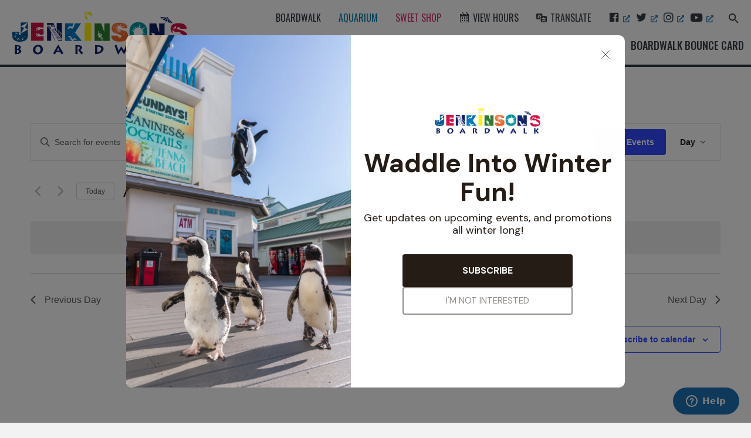

--- FILE ---
content_type: text/html; charset=UTF-8
request_url: https://jenkinsons.com/page/2/?post_type=tribe_events&eventDisplay=day&eventDate=2024-04-20
body_size: 42301
content:
<!DOCTYPE html>
<html lang="en-US" dir="ltr">
<head>
<meta charset="UTF-8" />
<script>
var gform;gform||(document.addEventListener("gform_main_scripts_loaded",function(){gform.scriptsLoaded=!0}),document.addEventListener("gform/theme/scripts_loaded",function(){gform.themeScriptsLoaded=!0}),window.addEventListener("DOMContentLoaded",function(){gform.domLoaded=!0}),gform={domLoaded:!1,scriptsLoaded:!1,themeScriptsLoaded:!1,isFormEditor:()=>"function"==typeof InitializeEditor,callIfLoaded:function(o){return!(!gform.domLoaded||!gform.scriptsLoaded||!gform.themeScriptsLoaded&&!gform.isFormEditor()||(gform.isFormEditor()&&console.warn("The use of gform.initializeOnLoaded() is deprecated in the form editor context and will be removed in Gravity Forms 3.1."),o(),0))},initializeOnLoaded:function(o){gform.callIfLoaded(o)||(document.addEventListener("gform_main_scripts_loaded",()=>{gform.scriptsLoaded=!0,gform.callIfLoaded(o)}),document.addEventListener("gform/theme/scripts_loaded",()=>{gform.themeScriptsLoaded=!0,gform.callIfLoaded(o)}),window.addEventListener("DOMContentLoaded",()=>{gform.domLoaded=!0,gform.callIfLoaded(o)}))},hooks:{action:{},filter:{}},addAction:function(o,r,e,t){gform.addHook("action",o,r,e,t)},addFilter:function(o,r,e,t){gform.addHook("filter",o,r,e,t)},doAction:function(o){gform.doHook("action",o,arguments)},applyFilters:function(o){return gform.doHook("filter",o,arguments)},removeAction:function(o,r){gform.removeHook("action",o,r)},removeFilter:function(o,r,e){gform.removeHook("filter",o,r,e)},addHook:function(o,r,e,t,n){null==gform.hooks[o][r]&&(gform.hooks[o][r]=[]);var d=gform.hooks[o][r];null==n&&(n=r+"_"+d.length),gform.hooks[o][r].push({tag:n,callable:e,priority:t=null==t?10:t})},doHook:function(r,o,e){var t;if(e=Array.prototype.slice.call(e,1),null!=gform.hooks[r][o]&&((o=gform.hooks[r][o]).sort(function(o,r){return o.priority-r.priority}),o.forEach(function(o){"function"!=typeof(t=o.callable)&&(t=window[t]),"action"==r?t.apply(null,e):e[0]=t.apply(null,e)})),"filter"==r)return e[0]},removeHook:function(o,r,t,n){var e;null!=gform.hooks[o][r]&&(e=(e=gform.hooks[o][r]).filter(function(o,r,e){return!!(null!=n&&n!=o.tag||null!=t&&t!=o.priority)}),gform.hooks[o][r]=e)}});
</script>

<meta name='viewport' content='width=device-width, initial-scale=1.0' />
<meta http-equiv='X-UA-Compatible' content='IE=edge' />
<link rel="profile" href="https://gmpg.org/xfn/11" />
<title>Archives: Events | Page 2 | Boardwalk</title>
<link rel='stylesheet' id='tribe-events-views-v2-bootstrap-datepicker-styles-css' href='https://jenkinsons.com/wp-content/plugins/the-events-calendar/vendor/bootstrap-datepicker/css/bootstrap-datepicker.standalone.min.css?ver=6.15.12.2' media='all' />
<link rel='stylesheet' id='tec-variables-skeleton-css' href='https://jenkinsons.com/wp-content/plugins/event-tickets/common/build/css/variables-skeleton.css?ver=6.10.0' media='all' />
<link rel='stylesheet' id='tribe-common-skeleton-style-css' href='https://jenkinsons.com/wp-content/plugins/event-tickets/common/build/css/common-skeleton.css?ver=6.10.0' media='all' />
<link rel='stylesheet' id='tribe-tooltipster-css-css' href='https://jenkinsons.com/wp-content/plugins/event-tickets/common/vendor/tooltipster/tooltipster.bundle.min.css?ver=6.10.0' media='all' />
<link rel='stylesheet' id='tribe-events-views-v2-skeleton-css' href='https://jenkinsons.com/wp-content/plugins/the-events-calendar/build/css/views-skeleton.css?ver=6.15.12.2' media='all' />
<link rel='stylesheet' id='tec-variables-full-css' href='https://jenkinsons.com/wp-content/plugins/event-tickets/common/build/css/variables-full.css?ver=6.10.0' media='all' />
<link rel='stylesheet' id='tribe-common-full-style-css' href='https://jenkinsons.com/wp-content/plugins/event-tickets/common/build/css/common-full.css?ver=6.10.0' media='all' />
<link rel='stylesheet' id='tribe-events-views-v2-full-css' href='https://jenkinsons.com/wp-content/plugins/the-events-calendar/build/css/views-full.css?ver=6.15.12.2' media='all' />
<link rel='stylesheet' id='tribe-events-views-v2-print-css' href='https://jenkinsons.com/wp-content/plugins/the-events-calendar/build/css/views-print.css?ver=6.15.12.2' media='print' />
<link rel='stylesheet' id='tribe-events-pro-views-v2-print-css' href='https://jenkinsons.com/wp-content/plugins/events-calendar-pro/build/css/views-print.css?ver=7.7.11' media='print' />
    <script>
      var bwg_admin_ajax = 'https://jenkinsons.com/wp-admin/admin-ajax.php?action=shortcode_bwg';
      var bwg_ajax_url = 'https://jenkinsons.com/wp-admin/admin-ajax.php?action';
      var bwg_plugin_url = 'https://jenkinsons.com/wp-content/plugins/photo-gallery';
      document.addEventListener('DOMContentLoaded', function(){ // Analog of $(document).ready(function(){
        bwg_check_ready = function () {}
        document.onkeyup = function(e){
          if ( e.key == 'Escape' ) {
            bwg_remove_loading_block();
          }
        };
      });

      // Set shortcode popup dimensions.
      function bwg_set_shortcode_popup_dimensions() {
        var H = jQuery(window).height(), W = jQuery(window).width();
        jQuery("#TB_title").hide().first().show();
        // New
        var tbWindow = jQuery('#TB_window');
        if (tbWindow.size()) {
          tbWindow.width(W).height(H);
          jQuery('#TB_iframeContent').width(W).height(H);
          tbWindow.attr('style',
            'top:'+ '0px !important;' +
            'left:' + '0px !important;' +
            'margin-left:' + '0;' +
            'z-index:' + '1000500;' +
            'max-width:' + 'none;' +
            'max-height:' + 'none;' +
            '-moz-transform:' + 'none;' +
            '-webkit-transform:' + 'none'
          );
        }
        // Edit
        var tbWindow = jQuery('.mce-window[aria-label="Photo Gallery"]');
        if (tbWindow.length) {
          // To prevent wp centering window with old sizes.
          setTimeout(function() {
            tbWindow.width(W).height(H);
            tbWindow.css({'top': 0, 'left': 0, 'margin-left': '0', 'z-index': '1000500'});
            tbWindow.find('.mce-window-body').width(W).height(H);
          }, 10);
        }
      }
      // Create loading block.
      function bwg_create_loading_block() {
        jQuery('body').append('<div class="loading_div" style="display:block; width: 100%; height: 100%; opacity: 0.6; position: fixed; background-color: #000000; background-image: url('+ bwg_plugin_url +'/images/spinner.gif); background-position: center; background-repeat: no-repeat; background-size: 50px; z-index: 1001000; top: 0; left: 0;"></div>');
      }
      // Remove loading block.
      function bwg_remove_loading_block() {
        jQuery(".loading_div", window.parent.document).remove();
        jQuery('.loading_div').remove();
      }
	  </script>
    <script id="cookieyes" type="text/javascript" src="https://cdn-cookieyes.com/client_data/061870d5e5461a6a97f8412c4c81c221/script.js"></script>
<!-- The SEO Framework by Sybre Waaijer -->
<meta name="robots" content="noindex" />
<link rel="prev" href="https://jenkinsons.com/events-calendar/" />
<link rel="next" href="https://jenkinsons.com/events-calendar/page/3/" />
<meta property="og:type" content="website" />
<meta property="og:locale" content="en_US" />
<meta property="og:site_name" content="Boardwalk" />
<meta property="og:title" content="Archives: Events | Page 2 | Boardwalk" />
<meta property="og:url" content="https://jenkinsons.com/events-calendar/page/2/" />
<meta property="og:image" content="https://jenkinsons.com/wp-content/uploads/2022/08/Jenk-02561.jpg" />
<meta property="og:image:width" content="2048" />
<meta property="og:image:height" content="1365" />
<meta property="og:image:alt" content="Wave Swinger at Jenkinson&#039;s Boardwalk" />
<meta name="twitter:card" content="summary_large_image" />
<meta name="twitter:title" content="Archives: Events | Page 2 | Boardwalk" />
<meta name="twitter:image" content="https://jenkinsons.com/wp-content/uploads/2022/08/Jenk-02561.jpg" />
<meta name="twitter:image:alt" content="Wave Swinger at Jenkinson&#039;s Boardwalk" />
<meta name="google-site-verification" content="gZZmz8xaM1ZS_ynPGdGAzFrIvzxRKTMK7FeBrZrtvwk" />
<meta name="msvalidate.01" content="B9D87B9B6D51BA4711EF53301C5F1214" />
<script type="application/ld+json">{"@context":"https://schema.org","@graph":[{"@type":"WebSite","@id":"https://jenkinsons.com/#/schema/WebSite","url":"https://jenkinsons.com/","name":"Boardwalk","description":"Point Pleasant Beach, NJ","inLanguage":"en-US","potentialAction":{"@type":"SearchAction","target":{"@type":"EntryPoint","urlTemplate":"https://jenkinsons.com/search/{search_term_string}/"},"query-input":"required name=search_term_string"},"publisher":{"@type":"Organization","@id":"https://jenkinsons.com/#/schema/Organization","name":"Boardwalk","url":"https://jenkinsons.com/","sameAs":["https://www.facebook.com/JenksBoardwalk","https://twitter.com/JenksBoardwalk","http://instagram.com/jenksboardwalk"],"logo":{"@type":"ImageObject","url":"https://jenkinsons.com/wp-content/uploads/2022/12/cropped-J-icon-1.png","contentUrl":"https://jenkinsons.com/wp-content/uploads/2022/12/cropped-J-icon-1.png","width":512,"height":512,"contentSize":"28050"}}},{"@type":"CollectionPage","@id":"https://jenkinsons.com/events-calendar/page/2/","url":"https://jenkinsons.com/events-calendar/page/2/","name":"Archives: Events | Page 2 | Boardwalk","inLanguage":"en-US","isPartOf":{"@id":"https://jenkinsons.com/#/schema/WebSite"},"breadcrumb":{"@type":"BreadcrumbList","@id":"https://jenkinsons.com/#/schema/BreadcrumbList","itemListElement":[{"@type":"ListItem","position":1,"item":"https://jenkinsons.com/","name":"Boardwalk"},{"@type":"ListItem","position":2,"name":"Archives: Events"}]}}]}</script>
<!-- / The SEO Framework by Sybre Waaijer | 13.35ms meta | 7.52ms boot -->

<link rel='dns-prefetch' href='//cdn.jsdelivr.net' />
<link rel='dns-prefetch' href='//cdnjs.cloudflare.com' />
<link rel='dns-prefetch' href='//fonts.googleapis.com' />
<link href='https://fonts.gstatic.com' crossorigin rel='preconnect' />
<link rel="alternate" type="application/rss+xml" title="Boardwalk &raquo; Feed" href="https://jenkinsons.com/feed/" />
<link rel="alternate" type="application/rss+xml" title="Boardwalk &raquo; Comments Feed" href="https://jenkinsons.com/comments/feed/" />
<link rel="alternate" type="text/calendar" title="Boardwalk &raquo; iCal Feed" href="https://jenkinsons.com/events-calendar/2026-01-22/?ical=1/" />
<link rel="alternate" type="application/rss+xml" title="Boardwalk &raquo; Events Feed" href="https://jenkinsons.com/events-calendar/feed/" />
<link rel="preload" href="https://jenkinsons.com/wp-content/plugins/bb-plugin/fonts/fontawesome/5.15.4/webfonts/fa-solid-900.woff2" as="font" type="font/woff2" crossorigin="anonymous">
<link rel="preload" href="https://jenkinsons.com/wp-content/plugins/bb-plugin/fonts/fontawesome/5.15.4/webfonts/fa-regular-400.woff2" as="font" type="font/woff2" crossorigin="anonymous">
<style id='wp-img-auto-sizes-contain-inline-css'>
img:is([sizes=auto i],[sizes^="auto," i]){contain-intrinsic-size:3000px 1500px}
/*# sourceURL=wp-img-auto-sizes-contain-inline-css */
</style>
<link rel='stylesheet' id='twb-open-sans-css' href='https://fonts.googleapis.com/css?family=Open+Sans%3A300%2C400%2C500%2C600%2C700%2C800&#038;display=swap&#038;ver=6.9' media='all' />
<link rel='stylesheet' id='twbbwg-global-css' href='https://jenkinsons.com/wp-content/plugins/photo-gallery/booster/assets/css/global.css?ver=1.0.0' media='all' />
<link rel='stylesheet' id='tribe-events-virtual-skeleton-css' href='https://jenkinsons.com/wp-content/plugins/events-calendar-pro/build/css/events-virtual-skeleton.css?ver=7.7.11' media='all' />
<link rel='stylesheet' id='tribe-events-virtual-full-css' href='https://jenkinsons.com/wp-content/plugins/events-calendar-pro/build/css/events-virtual-full.css?ver=7.7.11' media='all' />
<link rel='stylesheet' id='tec-events-pro-single-css' href='https://jenkinsons.com/wp-content/plugins/events-calendar-pro/build/css/events-single.css?ver=7.7.11' media='all' />
<link rel='stylesheet' id='tribe-events-pro-mini-calendar-block-styles-css' href='https://jenkinsons.com/wp-content/plugins/events-calendar-pro/build/css/tribe-events-pro-mini-calendar-block.css?ver=7.7.11' media='all' />
<link rel='stylesheet' id='dashicons-css' href='https://jenkinsons.com/wp-includes/css/dashicons.min.css?ver=6.9' media='all' />
<link rel='stylesheet' id='event-tickets-tickets-css-css' href='https://jenkinsons.com/wp-content/plugins/event-tickets/build/css/tickets-v1.css?ver=5.27.1' media='all' />
<link rel='stylesheet' id='event-tickets-tickets-rsvp-css-css' href='https://jenkinsons.com/wp-content/plugins/event-tickets/build/css/rsvp-v1.css?ver=5.27.1' media='all' />
<link rel='stylesheet' id='menu-icon-font-awesome-css' href='https://jenkinsons.com/wp-content/plugins/menu-icons/css/fontawesome/css/all.min.css?ver=5.15.4' media='all' />
<link rel='stylesheet' id='menu-icons-extra-css' href='https://jenkinsons.com/wp-content/plugins/menu-icons/css/extra.min.css?ver=0.13.19' media='all' />
<style id='wp-emoji-styles-inline-css'>

	img.wp-smiley, img.emoji {
		display: inline !important;
		border: none !important;
		box-shadow: none !important;
		height: 1em !important;
		width: 1em !important;
		margin: 0 0.07em !important;
		vertical-align: -0.1em !important;
		background: none !important;
		padding: 0 !important;
	}
/*# sourceURL=wp-emoji-styles-inline-css */
</style>
<link rel='stylesheet' id='wp-block-library-css' href='https://jenkinsons.com/wp-includes/css/dist/block-library/style.min.css?ver=6.9' media='all' />
<style id='global-styles-inline-css'>
:root{--wp--preset--aspect-ratio--square: 1;--wp--preset--aspect-ratio--4-3: 4/3;--wp--preset--aspect-ratio--3-4: 3/4;--wp--preset--aspect-ratio--3-2: 3/2;--wp--preset--aspect-ratio--2-3: 2/3;--wp--preset--aspect-ratio--16-9: 16/9;--wp--preset--aspect-ratio--9-16: 9/16;--wp--preset--color--black: #000000;--wp--preset--color--cyan-bluish-gray: #abb8c3;--wp--preset--color--white: #ffffff;--wp--preset--color--pale-pink: #f78da7;--wp--preset--color--vivid-red: #cf2e2e;--wp--preset--color--luminous-vivid-orange: #ff6900;--wp--preset--color--luminous-vivid-amber: #fcb900;--wp--preset--color--light-green-cyan: #7bdcb5;--wp--preset--color--vivid-green-cyan: #00d084;--wp--preset--color--pale-cyan-blue: #8ed1fc;--wp--preset--color--vivid-cyan-blue: #0693e3;--wp--preset--color--vivid-purple: #9b51e0;--wp--preset--color--fl-heading-text: #333333;--wp--preset--color--fl-body-bg: #f2f2f2;--wp--preset--color--fl-body-text: #757575;--wp--preset--color--fl-accent: #2b7bb9;--wp--preset--color--fl-accent-hover: #2b7bb9;--wp--preset--color--fl-topbar-bg: #ffffff;--wp--preset--color--fl-topbar-text: #757575;--wp--preset--color--fl-topbar-link: #2b7bb9;--wp--preset--color--fl-topbar-hover: #2b7bb9;--wp--preset--color--fl-header-bg: #ffffff;--wp--preset--color--fl-header-text: #757575;--wp--preset--color--fl-header-link: #757575;--wp--preset--color--fl-header-hover: #2b7bb9;--wp--preset--color--fl-nav-bg: #ffffff;--wp--preset--color--fl-nav-link: #757575;--wp--preset--color--fl-nav-hover: #2b7bb9;--wp--preset--color--fl-content-bg: #ffffff;--wp--preset--color--fl-footer-widgets-bg: #ffffff;--wp--preset--color--fl-footer-widgets-text: #757575;--wp--preset--color--fl-footer-widgets-link: #2b7bb9;--wp--preset--color--fl-footer-widgets-hover: #2b7bb9;--wp--preset--color--fl-footer-bg: #ffffff;--wp--preset--color--fl-footer-text: #757575;--wp--preset--color--fl-footer-link: #2b7bb9;--wp--preset--color--fl-footer-hover: #2b7bb9;--wp--preset--gradient--vivid-cyan-blue-to-vivid-purple: linear-gradient(135deg,rgb(6,147,227) 0%,rgb(155,81,224) 100%);--wp--preset--gradient--light-green-cyan-to-vivid-green-cyan: linear-gradient(135deg,rgb(122,220,180) 0%,rgb(0,208,130) 100%);--wp--preset--gradient--luminous-vivid-amber-to-luminous-vivid-orange: linear-gradient(135deg,rgb(252,185,0) 0%,rgb(255,105,0) 100%);--wp--preset--gradient--luminous-vivid-orange-to-vivid-red: linear-gradient(135deg,rgb(255,105,0) 0%,rgb(207,46,46) 100%);--wp--preset--gradient--very-light-gray-to-cyan-bluish-gray: linear-gradient(135deg,rgb(238,238,238) 0%,rgb(169,184,195) 100%);--wp--preset--gradient--cool-to-warm-spectrum: linear-gradient(135deg,rgb(74,234,220) 0%,rgb(151,120,209) 20%,rgb(207,42,186) 40%,rgb(238,44,130) 60%,rgb(251,105,98) 80%,rgb(254,248,76) 100%);--wp--preset--gradient--blush-light-purple: linear-gradient(135deg,rgb(255,206,236) 0%,rgb(152,150,240) 100%);--wp--preset--gradient--blush-bordeaux: linear-gradient(135deg,rgb(254,205,165) 0%,rgb(254,45,45) 50%,rgb(107,0,62) 100%);--wp--preset--gradient--luminous-dusk: linear-gradient(135deg,rgb(255,203,112) 0%,rgb(199,81,192) 50%,rgb(65,88,208) 100%);--wp--preset--gradient--pale-ocean: linear-gradient(135deg,rgb(255,245,203) 0%,rgb(182,227,212) 50%,rgb(51,167,181) 100%);--wp--preset--gradient--electric-grass: linear-gradient(135deg,rgb(202,248,128) 0%,rgb(113,206,126) 100%);--wp--preset--gradient--midnight: linear-gradient(135deg,rgb(2,3,129) 0%,rgb(40,116,252) 100%);--wp--preset--font-size--small: 13px;--wp--preset--font-size--medium: 20px;--wp--preset--font-size--large: 36px;--wp--preset--font-size--x-large: 42px;--wp--preset--spacing--20: 0.44rem;--wp--preset--spacing--30: 0.67rem;--wp--preset--spacing--40: 1rem;--wp--preset--spacing--50: 1.5rem;--wp--preset--spacing--60: 2.25rem;--wp--preset--spacing--70: 3.38rem;--wp--preset--spacing--80: 5.06rem;--wp--preset--shadow--natural: 6px 6px 9px rgba(0, 0, 0, 0.2);--wp--preset--shadow--deep: 12px 12px 50px rgba(0, 0, 0, 0.4);--wp--preset--shadow--sharp: 6px 6px 0px rgba(0, 0, 0, 0.2);--wp--preset--shadow--outlined: 6px 6px 0px -3px rgb(255, 255, 255), 6px 6px rgb(0, 0, 0);--wp--preset--shadow--crisp: 6px 6px 0px rgb(0, 0, 0);}:where(.is-layout-flex){gap: 0.5em;}:where(.is-layout-grid){gap: 0.5em;}body .is-layout-flex{display: flex;}.is-layout-flex{flex-wrap: wrap;align-items: center;}.is-layout-flex > :is(*, div){margin: 0;}body .is-layout-grid{display: grid;}.is-layout-grid > :is(*, div){margin: 0;}:where(.wp-block-columns.is-layout-flex){gap: 2em;}:where(.wp-block-columns.is-layout-grid){gap: 2em;}:where(.wp-block-post-template.is-layout-flex){gap: 1.25em;}:where(.wp-block-post-template.is-layout-grid){gap: 1.25em;}.has-black-color{color: var(--wp--preset--color--black) !important;}.has-cyan-bluish-gray-color{color: var(--wp--preset--color--cyan-bluish-gray) !important;}.has-white-color{color: var(--wp--preset--color--white) !important;}.has-pale-pink-color{color: var(--wp--preset--color--pale-pink) !important;}.has-vivid-red-color{color: var(--wp--preset--color--vivid-red) !important;}.has-luminous-vivid-orange-color{color: var(--wp--preset--color--luminous-vivid-orange) !important;}.has-luminous-vivid-amber-color{color: var(--wp--preset--color--luminous-vivid-amber) !important;}.has-light-green-cyan-color{color: var(--wp--preset--color--light-green-cyan) !important;}.has-vivid-green-cyan-color{color: var(--wp--preset--color--vivid-green-cyan) !important;}.has-pale-cyan-blue-color{color: var(--wp--preset--color--pale-cyan-blue) !important;}.has-vivid-cyan-blue-color{color: var(--wp--preset--color--vivid-cyan-blue) !important;}.has-vivid-purple-color{color: var(--wp--preset--color--vivid-purple) !important;}.has-black-background-color{background-color: var(--wp--preset--color--black) !important;}.has-cyan-bluish-gray-background-color{background-color: var(--wp--preset--color--cyan-bluish-gray) !important;}.has-white-background-color{background-color: var(--wp--preset--color--white) !important;}.has-pale-pink-background-color{background-color: var(--wp--preset--color--pale-pink) !important;}.has-vivid-red-background-color{background-color: var(--wp--preset--color--vivid-red) !important;}.has-luminous-vivid-orange-background-color{background-color: var(--wp--preset--color--luminous-vivid-orange) !important;}.has-luminous-vivid-amber-background-color{background-color: var(--wp--preset--color--luminous-vivid-amber) !important;}.has-light-green-cyan-background-color{background-color: var(--wp--preset--color--light-green-cyan) !important;}.has-vivid-green-cyan-background-color{background-color: var(--wp--preset--color--vivid-green-cyan) !important;}.has-pale-cyan-blue-background-color{background-color: var(--wp--preset--color--pale-cyan-blue) !important;}.has-vivid-cyan-blue-background-color{background-color: var(--wp--preset--color--vivid-cyan-blue) !important;}.has-vivid-purple-background-color{background-color: var(--wp--preset--color--vivid-purple) !important;}.has-black-border-color{border-color: var(--wp--preset--color--black) !important;}.has-cyan-bluish-gray-border-color{border-color: var(--wp--preset--color--cyan-bluish-gray) !important;}.has-white-border-color{border-color: var(--wp--preset--color--white) !important;}.has-pale-pink-border-color{border-color: var(--wp--preset--color--pale-pink) !important;}.has-vivid-red-border-color{border-color: var(--wp--preset--color--vivid-red) !important;}.has-luminous-vivid-orange-border-color{border-color: var(--wp--preset--color--luminous-vivid-orange) !important;}.has-luminous-vivid-amber-border-color{border-color: var(--wp--preset--color--luminous-vivid-amber) !important;}.has-light-green-cyan-border-color{border-color: var(--wp--preset--color--light-green-cyan) !important;}.has-vivid-green-cyan-border-color{border-color: var(--wp--preset--color--vivid-green-cyan) !important;}.has-pale-cyan-blue-border-color{border-color: var(--wp--preset--color--pale-cyan-blue) !important;}.has-vivid-cyan-blue-border-color{border-color: var(--wp--preset--color--vivid-cyan-blue) !important;}.has-vivid-purple-border-color{border-color: var(--wp--preset--color--vivid-purple) !important;}.has-vivid-cyan-blue-to-vivid-purple-gradient-background{background: var(--wp--preset--gradient--vivid-cyan-blue-to-vivid-purple) !important;}.has-light-green-cyan-to-vivid-green-cyan-gradient-background{background: var(--wp--preset--gradient--light-green-cyan-to-vivid-green-cyan) !important;}.has-luminous-vivid-amber-to-luminous-vivid-orange-gradient-background{background: var(--wp--preset--gradient--luminous-vivid-amber-to-luminous-vivid-orange) !important;}.has-luminous-vivid-orange-to-vivid-red-gradient-background{background: var(--wp--preset--gradient--luminous-vivid-orange-to-vivid-red) !important;}.has-very-light-gray-to-cyan-bluish-gray-gradient-background{background: var(--wp--preset--gradient--very-light-gray-to-cyan-bluish-gray) !important;}.has-cool-to-warm-spectrum-gradient-background{background: var(--wp--preset--gradient--cool-to-warm-spectrum) !important;}.has-blush-light-purple-gradient-background{background: var(--wp--preset--gradient--blush-light-purple) !important;}.has-blush-bordeaux-gradient-background{background: var(--wp--preset--gradient--blush-bordeaux) !important;}.has-luminous-dusk-gradient-background{background: var(--wp--preset--gradient--luminous-dusk) !important;}.has-pale-ocean-gradient-background{background: var(--wp--preset--gradient--pale-ocean) !important;}.has-electric-grass-gradient-background{background: var(--wp--preset--gradient--electric-grass) !important;}.has-midnight-gradient-background{background: var(--wp--preset--gradient--midnight) !important;}.has-small-font-size{font-size: var(--wp--preset--font-size--small) !important;}.has-medium-font-size{font-size: var(--wp--preset--font-size--medium) !important;}.has-large-font-size{font-size: var(--wp--preset--font-size--large) !important;}.has-x-large-font-size{font-size: var(--wp--preset--font-size--x-large) !important;}
/*# sourceURL=global-styles-inline-css */
</style>

<style id='classic-theme-styles-inline-css'>
/*! This file is auto-generated */
.wp-block-button__link{color:#fff;background-color:#32373c;border-radius:9999px;box-shadow:none;text-decoration:none;padding:calc(.667em + 2px) calc(1.333em + 2px);font-size:1.125em}.wp-block-file__button{background:#32373c;color:#fff;text-decoration:none}
/*# sourceURL=/wp-includes/css/classic-themes.min.css */
</style>
<link rel='stylesheet' id='beaverlodge-swiper-css' href='https://cdn.jsdelivr.net/npm/swiper@8/swiper-bundle.min.css?ver=8' media='all' />
<link rel='stylesheet' id='bwg_fonts-css' href='https://jenkinsons.com/wp-content/plugins/photo-gallery/css/bwg-fonts/fonts.css?ver=0.0.1' media='all' />
<link rel='stylesheet' id='sumoselect-css' href='https://jenkinsons.com/wp-content/plugins/photo-gallery/css/sumoselect.min.css?ver=3.4.6' media='all' />
<link rel='stylesheet' id='mCustomScrollbar-css' href='https://jenkinsons.com/wp-content/plugins/photo-gallery/css/jquery.mCustomScrollbar.min.css?ver=3.1.5' media='all' />
<link rel='stylesheet' id='bwg_googlefonts-css' href='https://fonts.googleapis.com/css?family=Ubuntu&#038;subset=greek,latin,greek-ext,vietnamese,cyrillic-ext,latin-ext,cyrillic' media='all' />
<link rel='stylesheet' id='bwg_frontend-css' href='https://jenkinsons.com/wp-content/plugins/photo-gallery/css/styles.min.css?ver=1.8.35' media='all' />
<link rel='stylesheet' id='bullhorn-css' href='https://jenkinsons.com/wp-content/plugins/bullhorn/assets/css/bullhorn.min.css?ver=1.0.0-230328-204208' media='all' />
<link rel='stylesheet' id='font-awesome-5-css' href='https://jenkinsons.com/wp-content/plugins/menu-icons/css/fontawesome/css/all.min.css?ver=6.9' media='all' />
<link rel='stylesheet' id='fl-builder-layout-bundle-8431891d8caa3f357014a9d3e91f0cce-css' href='https://jenkinsons.com/wp-content/uploads/bb-plugin/cache/8431891d8caa3f357014a9d3e91f0cce-layout-bundle.css?ver=2.9.4.1-1.5.2.1' media='all' />
<link rel='stylesheet' id='ivory-search-styles-css' href='https://jenkinsons.com/wp-content/plugins/add-search-to-menu/public/css/ivory-search.min.css?ver=5.5.12' media='all' />
<link rel='stylesheet' id='slick-css-css' href='https://cdn.jsdelivr.net/npm/slick-carousel@1.8.1/slick/slick.css?ver=1.8.1' media='all' />
<style id='slick-css-inline-css'>
/* Make the row truly edge-to-edge */
.fl-row-full-width .fl-row-content-wrap { padding-left:0; padding-right:0; }

/* Ensure the carousel spans full width */
.slick-carousel { width:100vw; margin-left:50%; transform:translateX(-50%); }

/* Remove gaps between slides */
.slick-slide { outline: none; }

/* Images fill and crop nicely */
.slick-carousel img {
    display:block;
    width:100%;
    height:75vh;          /* tweak height to taste */
    object-fit:cover;
}

.custom-arrow {
    background: rgba(0,0,0,.35);
    border:0;
    border-radius:999px;
    width:44px; height:44px;
    color:#fff;
    font-size:28px !important;
    line-height:44px;
    text-align:center;
    cursor:pointer;
}
.custom-arrow:hover { background: rgba(0,0,0,.55); }
.slick-prev { left: 22px !important; }
.slick-next { right: 22px !important; }

/* Optional: bigger arrows over the slide edges */
.slick-prev, .slick-next {
    z-index: 2;
    width:48px; height:48px;
}
.slick-prev:before { content: '90'; }  /* ← */
.slick-next:before { content: '92'; }  /* → */
.slick-prev:before, .slick-next:before {
    font-size:34px;
    line-height:1;
    opacity:1;
    color:#fff;
    text-shadow:0 0 6px rgba(0,0,0,.6);
}

/* Larger dots styling */
.slick-dots li button:before {
    font-size: 16px;      /* bigger than default */
    line-height: 16px;
    color: #fff;          /* dot color */
    opacity: 0.6;         /* inactive opacity */
}
.slick-dots li.slick-active button:before {
    font-size: 18px;      /* slightly bigger for active */
    opacity: 1;
    color: #ffcc00;       /* highlight active */
}
.slick-dots li {
    width: 20px;
    height: 20px;
}
/*# sourceURL=slick-css-inline-css */
</style>
<link rel='stylesheet' id='slick-theme-css-css' href='https://cdn.jsdelivr.net/npm/slick-carousel@1.8.1/slick/slick-theme.css?ver=1.8.1' media='all' />
<link rel='stylesheet' id='hurrytimer-css' href='https://jenkinsons.com/wp-content/uploads/hurrytimer/css/27272b636950e45d.css?ver=6.9' media='all' />
<link rel='stylesheet' id='lepopup-style-css' href='https://jenkinsons.com/wp-content/plugins/halfdata-green-popups/css/style.css?ver=7.53' media='all' />
<link rel='stylesheet' id='airdatepicker-css' href='https://jenkinsons.com/wp-content/plugins/halfdata-green-popups/css/airdatepicker.css?ver=7.53' media='all' />
<link rel='stylesheet' id='jquery-magnificpopup-css' href='https://jenkinsons.com/wp-content/plugins/bb-plugin/css/jquery.magnificpopup.min.css?ver=2.9.4.1' media='all' />
<link rel='stylesheet' id='bootstrap-css' href='https://jenkinsons.com/wp-content/themes/bb-theme/css/bootstrap.min.css?ver=1.7.19' media='all' />
<link rel='stylesheet' id='fl-automator-skin-css' href='https://jenkinsons.com/wp-content/uploads/bb-theme/skin-6914d16ff05e7.css?ver=1.7.19' media='all' />
<link rel='stylesheet' id='pp-animate-css' href='https://jenkinsons.com/wp-content/plugins/bbpowerpack/assets/css/animate.min.css?ver=3.5.1' media='all' />
<link rel='stylesheet' id='fl-builder-google-fonts-fbd32e771321f8b52d0a667e61bd4f8d-css' href='//fonts.googleapis.com/css?family=Oswald%3A500%2C400%7CRoboto%3A400%2C700&#038;ver=6.9' media='all' />
<script src="https://jenkinsons.com/wp-includes/js/jquery/jquery.min.js?ver=3.7.1" id="jquery-core-js"></script>
<script src="https://jenkinsons.com/wp-includes/js/jquery/jquery-migrate.min.js?ver=3.4.1" id="jquery-migrate-js"></script>
<script src="https://jenkinsons.com/wp-content/plugins/photo-gallery/booster/assets/js/circle-progress.js?ver=1.2.2" id="twbbwg-circle-js"></script>
<script id="twbbwg-global-js-extra">
var twb = {"nonce":"f4232122db","ajax_url":"https://jenkinsons.com/wp-admin/admin-ajax.php","plugin_url":"https://jenkinsons.com/wp-content/plugins/photo-gallery/booster","href":"https://jenkinsons.com/wp-admin/admin.php?page=twbbwg_photo-gallery"};
var twb = {"nonce":"f4232122db","ajax_url":"https://jenkinsons.com/wp-admin/admin-ajax.php","plugin_url":"https://jenkinsons.com/wp-content/plugins/photo-gallery/booster","href":"https://jenkinsons.com/wp-admin/admin.php?page=twbbwg_photo-gallery"};
//# sourceURL=twbbwg-global-js-extra
</script>
<script src="https://jenkinsons.com/wp-content/plugins/photo-gallery/booster/assets/js/global.js?ver=1.0.0" id="twbbwg-global-js"></script>
<script src="https://jenkinsons.com/wp-content/plugins/event-tickets/common/build/js/tribe-common.js?ver=9c44e11f3503a33e9540" id="tribe-common-js"></script>
<script src="https://jenkinsons.com/wp-content/plugins/the-events-calendar/build/js/views/breakpoints.js?ver=4208de2df2852e0b91ec" id="tribe-events-views-v2-breakpoints-js"></script>
<script src="https://jenkinsons.com/wp-content/plugins/photo-gallery/js/jquery.sumoselect.min.js?ver=3.4.6" id="sumoselect-js"></script>
<script src="https://jenkinsons.com/wp-content/plugins/photo-gallery/js/tocca.min.js?ver=2.0.9" id="bwg_mobile-js"></script>
<script src="https://jenkinsons.com/wp-content/plugins/photo-gallery/js/jquery.mCustomScrollbar.concat.min.js?ver=3.1.5" id="mCustomScrollbar-js"></script>
<script src="https://jenkinsons.com/wp-content/plugins/photo-gallery/js/jquery.fullscreen.min.js?ver=0.6.0" id="jquery-fullscreen-js"></script>
<script id="bwg_frontend-js-extra">
var bwg_objectsL10n = {"bwg_field_required":"field is required.","bwg_mail_validation":"This is not a valid email address.","bwg_search_result":"There are no images matching your search.","bwg_select_tag":"Select Tag","bwg_order_by":"Order By","bwg_search":"Search","bwg_show_ecommerce":"Show Ecommerce","bwg_hide_ecommerce":"Hide Ecommerce","bwg_show_comments":"Show Comments","bwg_hide_comments":"Hide Comments","bwg_restore":"Restore","bwg_maximize":"Maximize","bwg_fullscreen":"Fullscreen","bwg_exit_fullscreen":"Exit Fullscreen","bwg_search_tag":"SEARCH...","bwg_tag_no_match":"No tags found","bwg_all_tags_selected":"All tags selected","bwg_tags_selected":"tags selected","play":"Play","pause":"Pause","is_pro":"","bwg_play":"Play","bwg_pause":"Pause","bwg_hide_info":"Hide info","bwg_show_info":"Show info","bwg_hide_rating":"Hide rating","bwg_show_rating":"Show rating","ok":"Ok","cancel":"Cancel","select_all":"Select all","lazy_load":"0","lazy_loader":"https://jenkinsons.com/wp-content/plugins/photo-gallery/images/ajax_loader.png","front_ajax":"0","bwg_tag_see_all":"see all tags","bwg_tag_see_less":"see less tags"};
//# sourceURL=bwg_frontend-js-extra
</script>
<script src="https://jenkinsons.com/wp-content/plugins/photo-gallery/js/scripts.min.js?ver=1.8.35" id="bwg_frontend-js"></script>
<link rel="EditURI" type="application/rsd+xml" title="RSD" href="https://jenkinsons.com/xmlrpc.php?rsd" />
		<script>
			var bb_powerpack = {
				version: '2.40.9',
				getAjaxUrl: function() { return atob( 'aHR0cHM6Ly9qZW5raW5zb25zLmNvbS93cC1hZG1pbi9hZG1pbi1hamF4LnBocA==' ); },
				callback: function() {},
				mapMarkerData: {},
				post_id: '13539',
				search_term: '',
				current_page: 'https://jenkinsons.com/page/2/?post_type=tribe_events&#038;eventDisplay=day&#038;eventDate=2024-04-20',
				conditionals: {
					is_front_page: false,
					is_home: false,
					is_archive: true,
					current_post_type: 'tribe_events',
					is_tax: false,
										is_author: false,
					current_author: false,
					is_search: false,
									}
			};
		</script>
		<!-- FAVHERO FAVICON START --><!-- For iPad with high-resolution Retina display running iOS ≥ 7: --><link rel="apple-touch-icon-precomposed" sizes="152x152" href="https://jenkinsons.com/wp-content/uploads/2023/01/favicon-152.png"><!-- Standard: --><link rel="icon" sizes="152x152" href="https://jenkinsons.com/wp-content/uploads/2023/01/favicon-152.png"><meta name="msapplication-TileColor" content="#FFFFFF"><meta name="msapplication-TileImage" content="https://jenkinsons.com/wp-content/uploads/2023/01/favicon-144.png"><!-- For iPad with high-resolution Retina display running iOS ≤ 6: --><link rel="apple-touch-icon-precomposed" sizes="144x144" href="https://jenkinsons.com/wp-content/uploads/2023/01/favicon-144.png"><!-- For iPhone with high-resolution Retina display running iOS ≥ 7: --><link rel="apple-touch-icon-precomposed" sizes="120x120" href="https://jenkinsons.com/wp-content/uploads/2023/01/favicon-120.png"><!-- For first- and second-generation iPad: --><link rel="apple-touch-icon-precomposed" sizes="72x72" href="https://jenkinsons.com/wp-content/uploads/2023/01/favicon-72.png"><!-- For non-Retina iPhone, iPod Touch, and Android 2.1+ devices: --><link rel="apple-touch-icon-precomposed" href="https://jenkinsons.com/wp-content/uploads/2023/01/favicon-57.png"><!-- FAVHERO FAVICON END -->
		<!-- GA Google Analytics @ https://m0n.co/ga -->
		<script>
			(function(i,s,o,g,r,a,m){i['GoogleAnalyticsObject']=r;i[r]=i[r]||function(){
			(i[r].q=i[r].q||[]).push(arguments)},i[r].l=1*new Date();a=s.createElement(o),
			m=s.getElementsByTagName(o)[0];a.async=1;a.src=g;m.parentNode.insertBefore(a,m)
			})(window,document,'script','https://www.google-analytics.com/analytics.js','ga');
			ga('create', 'UA-17189818-1', 'auto');
			ga('require', 'displayfeatures');
			ga('require', 'linkid');
			ga('send', 'pageview');
		</script>

	<!-- Global site tag (gtag.js) - Google Ads --> <script async src="https://www.googletagmanager.com/gtag/js?id=AW-882472857"></script> <script> window.dataLayer = window.dataLayer || []; function gtag(){dataLayer.push(arguments);} gtag('js', new Date()); gtag('config', 'AW-882472857'); </script>
<meta name="et-api-version" content="v1"><meta name="et-api-origin" content="https://jenkinsons.com"><link rel="https://theeventscalendar.com/" href="https://jenkinsons.com/wp-json/tribe/tickets/v1/" /><meta name="tec-api-version" content="v1"><meta name="tec-api-origin" content="https://jenkinsons.com"><link rel="alternate" href="https://jenkinsons.com/wp-json/tribe/events/v1/" />		<style>
			.edac-generated-label {
				display: inline-block;
				margin-bottom: 0.2rem;
			}

			.edac-generated-label input,
			.edac-generated-label select,
			.edac-generated-label textarea {
				display: block;
			}
		</style>
				<style id="edac-nww">
			@font-face {
				font-family: 'anww';
				src:  url('https://jenkinsons.com/wp-content/plugins/accessibility-checker/assets/fonts/anww.eot?7msg3d');
				src:  url('https://jenkinsons.com/wp-content/plugins/accessibility-checker/assets/fonts/anww.eot?7msg3d#iefix') format('embedded-opentype'),
				url('https://jenkinsons.com/wp-content/plugins/accessibility-checker/assets/fonts/anww.ttf?7msg3d') format('truetype'),
				url('https://jenkinsons.com/wp-content/plugins/accessibility-checker/assets/fonts/anww.woff?7msg3d') format('woff'),
				url('https://jenkinsons.com/wp-content/plugins/accessibility-checker/assets/fonts/anww.svg?7msg3d#anww') format('svg');
				font-weight: normal;
				font-style: normal;
				font-display: block;
			}

			:root {
				--font-base: 'anww', sans-serif;
				--icon-size: 0.75em;
			}

			.edac-nww-external-link-icon {
				font: normal normal normal 1em var(--font-base) !important;
				speak: never;
				text-transform: none;
				-webkit-font-smoothing: antialiased;
				-moz-osx-font-smoothing: grayscale;
			}

			.edac-nww-external-link-icon:before {
				content: " \e900";
				font-size: var(--icon-size);
			}

			.edac-nww-external-link-icon.elementor-button-link-content:before {
				vertical-align: middle;
			}
		</style>
		<!-- Google tag (gtag.js) -->
<script async src="https://www.googletagmanager.com/gtag/js?id=G-X3LXN463ZH"></script>
<script>
  window.dataLayer = window.dataLayer || [];
  function gtag(){dataLayer.push(arguments);}
  gtag('js', new Date());

  gtag('config', 'G-X3LXN463ZH');
</script>


<!-- Google Tag Manager -->
<script>(function(w,d,s,l,i){w[l]=w[l]||[];w[l].push({'gtm.start':
new Date().getTime(),event:'gtm.js'});var f=d.getElementsByTagName(s)[0],
j=d.createElement(s),dl=l!='dataLayer'?'&l='+l:'';j.async=true;j.src=
'https://www.googletagmanager.com/gtm.js?id='+i+dl;f.parentNode.insertBefore(j,f);
})(window,document,'script','dataLayer','GTM-PKQ3BMFF');</script>
<!-- End Google Tag Manager -->



        <script id="mcjs">!function(c,h,i,m,p){m=c.createElement(h),p=c.getElementsByTagName(h)[0],m.async=1,m.src=i,p.parentNode.insertBefore(m,p)}(document,"script","https://chimpstatic.com/mcjs-connected/js/users/ccb5517ab8cd98b38f80bf876/3900975ca65a0103696d85606.js");</script>
        
<link rel="canonical" id="tec-seo-meta-tag" href="https://jenkinsons.com/page/2/" />

		<script>var lepopup_customjs_handlers={};var lepopup_cookie_value="1680901129";var lepopup_events_data={};var lepopup_content_id="0";</script><script>function lepopup_add_event(_event,_data){if(typeof _lepopup_add_event == typeof undefined){jQuery(document).ready(function(){_lepopup_add_event(_event,_data);});}else{_lepopup_add_event(_event,_data);}}</script><link rel="icon" href="https://jenkinsons.com/wp-content/uploads/2022/12/cropped-J-icon-1-1-32x32.png" sizes="32x32" />
<link rel="icon" href="https://jenkinsons.com/wp-content/uploads/2022/12/cropped-J-icon-1-1-192x192.png" sizes="192x192" />
<link rel="apple-touch-icon" href="https://jenkinsons.com/wp-content/uploads/2022/12/cropped-J-icon-1-1-180x180.png" />
<meta name="msapplication-TileImage" content="https://jenkinsons.com/wp-content/uploads/2022/12/cropped-J-icon-1-1-270x270.png" />
		<style id="wp-custom-css">
			.hide-title-of-form h2 {
	display: none;
}
body .food-drink-page-section h2.fl-callout-title {
    padding-bottom:0px;
}

.fl-node-bhom5cljie28.fl-module-heading .fl-heading {
    font-family: Oswald, sans-serif;
    font-weight: 500;
    font-size: 3em;
    text-align: center;
    text-transform: uppercase;
}

.fl-node-q4fnzibdvh0c > .fl-row-content-wrap {
    padding-top: 100px;
    padding-bottom: 100px;
}		</style>
		<style type="text/css" media="screen">.is-menu path.search-icon-path { fill: #384048;}body .popup-search-close:after, body .search-close:after { border-color: #384048;}body .popup-search-close:before, body .search-close:before { border-color: #384048;}</style>			<style type="text/css">
						#is-ajax-search-result-7291 .is-ajax-search-post,                        
	            #is-ajax-search-result-7291 .is-show-more-results,
	            #is-ajax-search-details-7291 .is-ajax-search-items > div {
					background-color: #ffffff !important;
				}
            				#is-ajax-search-result-7291 .is-ajax-search-post:hover,
	            #is-ajax-search-result-7291 .is-show-more-results:hover,
	            #is-ajax-search-details-7291 .is-ajax-search-tags-details > div:hover,
	            #is-ajax-search-details-7291 .is-ajax-search-categories-details > div:hover {
					background-color: #ffffff !important;
				}
                                        #is-ajax-search-result-7291 .is-ajax-term-label,
                #is-ajax-search-details-7291 .is-ajax-term-label,
				#is-ajax-search-result-7291,
                #is-ajax-search-details-7291 {
					color: #384048 !important;
				}
                        				#is-ajax-search-result-7291 a,
                #is-ajax-search-details-7291 a:not(.button) {
					color: #2f3648 !important;
				}
                #is-ajax-search-details-7291 .is-ajax-woocommerce-actions a.button {
                	background-color: #2f3648 !important;
                }
                        				#is-ajax-search-result-7291 .is-ajax-search-post,
				#is-ajax-search-details-7291 .is-ajax-search-post-details {
				    border-color: #2f3648 !important;
				}
                #is-ajax-search-result-7291,
                #is-ajax-search-details-7291 {
                    background-color: #2f3648 !important;
                }
						.is-form-id-7291 .is-search-submit:focus,
			.is-form-id-7291 .is-search-submit:hover,
			.is-form-id-7291 .is-search-submit,
            .is-form-id-7291 .is-search-icon {
			color: #384048 !important;            background-color: #ffffff !important;            border-color: #2f3648 !important;			}
                        	.is-form-id-7291 .is-search-submit path {
					fill: #384048 !important;            	}
            			.is-form-id-7291 .is-search-input::-webkit-input-placeholder {
			    color: #384048 !important;
			}
			.is-form-id-7291 .is-search-input:-moz-placeholder {
			    color: #384048 !important;
			    opacity: 1;
			}
			.is-form-id-7291 .is-search-input::-moz-placeholder {
			    color: #384048 !important;
			    opacity: 1;
			}
			.is-form-id-7291 .is-search-input:-ms-input-placeholder {
			    color: #384048 !important;
			}
                        			.is-form-style-1.is-form-id-7291 .is-search-input:focus,
			.is-form-style-1.is-form-id-7291 .is-search-input:hover,
			.is-form-style-1.is-form-id-7291 .is-search-input,
			.is-form-style-2.is-form-id-7291 .is-search-input:focus,
			.is-form-style-2.is-form-id-7291 .is-search-input:hover,
			.is-form-style-2.is-form-id-7291 .is-search-input,
			.is-form-style-3.is-form-id-7291 .is-search-input:focus,
			.is-form-style-3.is-form-id-7291 .is-search-input:hover,
			.is-form-style-3.is-form-id-7291 .is-search-input,
			.is-form-id-7291 .is-search-input:focus,
			.is-form-id-7291 .is-search-input:hover,
			.is-form-id-7291 .is-search-input {
                                color: #384048 !important;                                border-color: #2f3648 !important;                                background-color: #ffffff !important;			}
                        			</style>
		<!-- Start of  Zendesk Widget script -->
<script id="ze-snippet" src="https://static.zdassets.com/ekr/snippet.js?key=b9886911-fa3c-45ac-af86-3fa54affb005"> </script>
<!-- End of  Zendesk Widget script -->


<!-- Meta Pixel Code -->
<script>
!function(f,b,e,v,n,t,s)
{if(f.fbq)return;n=f.fbq=function(){n.callMethod?
n.callMethod.apply(n,arguments):n.queue.push(arguments)};
if(!f._fbq)f._fbq=n;n.push=n;n.loaded=!0;n.version='2.0';
n.queue=[];t=b.createElement(e);t.async=!0;
t.src=v;s=b.getElementsByTagName(e)[0];
s.parentNode.insertBefore(t,s)}(window, document,'script',
'https://connect.facebook.net/en_US/fbevents.js');
fbq('init', '655897538331722');
fbq('track', 'PageView');
</script>
<noscript><img height="1" width="1" style="display:none"
src="https://www.facebook.com/tr?id=655897538331722&ev=PageView&noscript=1"
/></noscript>
<!-- End Meta Pixel Code -->
<link rel="stylesheet" href="https://jenkinsons.com/wp-content/themes/jenkinsons/style.css" /></head>
<body class="archive paged post-type-archive post-type-archive-tribe_events paged-2 post-type-paged-2 wp-theme-bb-theme wp-child-theme-jenkinsons fl-builder-2-9-4-1 fl-themer-1-5-2-1 fl-theme-1-7-19 fl-no-js tribe-events-page-template tribe-no-js tec-no-tickets-on-recurring tec-no-rsvp-on-recurring tribe-filter-live fl-theme-builder-header fl-theme-builder-header-header-default fl-theme-builder-footer fl-theme-builder-footer-footer-default bb-theme fl-framework-bootstrap fl-preset-default fl-full-width fl-search-active tribe-theme-bb-theme" itemscope="itemscope" itemtype="https://schema.org/WebPage">
<a aria-label="Skip to content" class="fl-screen-reader-text" href="#fl-main-content">Skip to content</a><div class="fl-page">
	<header class="fl-builder-content fl-builder-content-6775 fl-builder-global-templates-locked" data-post-id="6775" data-type="header" data-sticky="1" data-sticky-on="" data-sticky-breakpoint="medium" data-shrink="0" data-overlay="0" data-overlay-bg="transparent" data-shrink-image-height="50px" role="banner" itemscope="itemscope" itemtype="http://schema.org/WPHeader"><div class="fl-row fl-row-full-width fl-row-bg-color fl-node-tvpbk6qzosun fl-row-custom-height fl-row-align-center fl-visible-desktop fl-visible-large" data-node="tvpbk6qzosun">
	<div class="fl-row-content-wrap">
		<div class="uabb-row-separator uabb-top-row-separator" >
</div>
						<div class="fl-row-content fl-row-full-width fl-node-content">
		
<div class="fl-col-group fl-node-1ck4deivmlzf" data-node="1ck4deivmlzf">
			<div class="fl-col fl-node-soqml2ebtd5c fl-col-bg-color" data-node="soqml2ebtd5c">
	<div class="fl-col-content fl-node-content"><div class="fl-module fl-module-html fl-node-byge47t0fxvw" data-node="byge47t0fxvw">
	<div class="fl-module-content fl-node-content">
		<div class="fl-html">
	<div class="bullhorn-top-bar" style="background: #c11233; color: #ffffff"></div></div>
	</div>
</div>
</div>
</div>
	</div>

<div class="fl-col-group fl-node-ob56sk4aydc7 fl-col-group-equal-height fl-col-group-align-bottom" data-node="ob56sk4aydc7">
			<div class="fl-col fl-node-0u2sa6pqc5lv fl-col-bg-color fl-col-small" data-node="0u2sa6pqc5lv">
	<div class="fl-col-content fl-node-content"><div class="fl-module fl-module-photo fl-node-60kgm7fxadli" data-node="60kgm7fxadli">
	<div class="fl-module-content fl-node-content">
		<div class="fl-photo fl-photo-align-left" itemscope itemtype="https://schema.org/ImageObject">
	<div class="fl-photo-content fl-photo-img-png">
				<a href="https://jenkinsons.com" target="_self" itemprop="url">
				<img loading="lazy" decoding="async" class="fl-photo-img wp-image-6085 size-medium" src="https://jenkinsons.com/wp-content/uploads/2019/01/cropped-jenks-generic-logo-01-1-300x75.png" alt="Jenkinson&#039;s Boardwalk Generic Logo." itemprop="image" height="75" width="300" title="Jenkinson&#039;s Boardwalk Generic Logo"  data-no-lazy="1" srcset="https://jenkinsons.com/wp-content/uploads/2019/01/cropped-jenks-generic-logo-01-1-300x75.png 300w, https://jenkinsons.com/wp-content/uploads/2019/01/cropped-jenks-generic-logo-01-1-1024x256.png 1024w, https://jenkinsons.com/wp-content/uploads/2019/01/cropped-jenks-generic-logo-01-1-768x192.png 768w, https://jenkinsons.com/wp-content/uploads/2019/01/cropped-jenks-generic-logo-01-1-1536x384.png 1536w, https://jenkinsons.com/wp-content/uploads/2019/01/cropped-jenks-generic-logo-01-1.png 2048w" sizes="auto, (max-width: 300px) 100vw, 300px" />
				</a>
					</div>
	</div>
	</div>
</div>
</div>
</div>
			<div class="fl-col fl-node-hvld3e7xocp9 fl-col-bg-color" data-node="hvld3e7xocp9">
	<div class="fl-col-content fl-node-content"><div class="fl-module fl-module-uabb-advanced-menu fl-node-q1fx23ydvoz5 fl-visible-desktop fl-visible-large" data-node="q1fx23ydvoz5">
	<div class="fl-module-content fl-node-content">
			<div class="uabb-creative-menu
	 uabb-creative-menu-accordion-collapse	uabb-menu-default">
		<div class="uabb-creative-menu-mobile-toggle-container"><div class="uabb-creative-menu-mobile-toggle hamburger" tabindex="0"><div class="uabb-svg-container"><svg title="uabb-menu-toggle" version="1.1" class="hamburger-menu" xmlns="https://www.w3.org/2000/svg" xmlns:xlink="https://www.w3.org/1999/xlink" viewBox="0 0 50 50">
<rect class="uabb-hamburger-menu-top" width="50" height="10"/>
<rect class="uabb-hamburger-menu-middle" y="20" width="50" height="10"/>
<rect class="uabb-hamburger-menu-bottom" y="40" width="50" height="10"/>
</svg>
</div></div></div>			<div class="uabb-clear"></div>
					<ul id="menu-header-menu" class="menu uabb-creative-menu-horizontal uabb-toggle-none"><li id="menu-item-7350" class="brand-boardwalk menu-item menu-item-type-custom menu-item-object-custom uabb-creative-menu uabb-cm-style"><a href="/"><span class="menu-item-text">Boardwalk</span></a></li>
<li id="menu-item-7351" class="brand-aquarium menu-item menu-item-type-custom menu-item-object-custom uabb-creative-menu uabb-cm-style"><a href="/aquarium"><span class="menu-item-text">Aquarium</span></a></li>
<li id="menu-item-7352" class="brand-sweet-shop menu-item menu-item-type-custom menu-item-object-custom uabb-creative-menu uabb-cm-style"><a href="/sweet-shop"><span class="menu-item-text">Sweet Shop</span></a></li>
<li id="menu-item-7353" class="view-hours menu-item menu-item-type-custom menu-item-object-custom uabb-creative-menu uabb-cm-style"><a href="/plan-your-visit/pricing/"><span class="menu-item-text"><i class="_mi _before dashicons dashicons-calendar-alt" aria-hidden="true"></i><span>View Hours</span></span></a></li>
<li id="menu-item-7354" class="translate-site menu-item menu-item-type-custom menu-item-object-custom uabb-creative-menu uabb-cm-style"><a href="javascript:void(0);"><span class="menu-item-text"><i class="_mi _before dashicons dashicons-translation" aria-hidden="true"></i><span>Translate</span></span></a></li>
<li id="menu-item-7355" class="brand-social brand-facebook menu-item menu-item-type-custom menu-item-object-custom uabb-creative-menu uabb-cm-style"><a target="_blank"rel="noopener" href="https://www.facebook.com/JenksBoardwalk/"><span class="menu-item-text"><i class="_mi dashicons dashicons-facebook" aria-hidden="true"></i><span class="visuallyhidden">Facebook</span></span></a></li>
<li id="menu-item-7356" class="brand-social brand-twitter menu-item menu-item-type-custom menu-item-object-custom uabb-creative-menu uabb-cm-style"><a target="_blank"rel="noopener" href="https://twitter.com/JenksBoardwalk/"><span class="menu-item-text"><i class="_mi dashicons dashicons-twitter" aria-hidden="true"></i><span class="visuallyhidden">Twitter</span></span></a></li>
<li id="menu-item-7357" class="brand-social brand-instagram menu-item menu-item-type-custom menu-item-object-custom uabb-creative-menu uabb-cm-style"><a target="_blank"rel="noopener" href="https://www.instagram.com/JenksBoardwalk/"><span class="menu-item-text"><i class="_mi fab fa-instagram" aria-hidden="true"></i><span class="visuallyhidden">Instagram</span></span></a></li>
<li id="menu-item-7358" class="brand-social brand-youtube menu-item menu-item-type-custom menu-item-object-custom uabb-creative-menu uabb-cm-style"><a target="_blank"rel="noopener" href="https://www.youtube.com/user/JenkinsonsBoardwalk"><span class="menu-item-text"><i class="_mi fab fa-youtube" aria-hidden="true"></i><span class="visuallyhidden">YouTube</span></span></a></li>
<li class=" astm-search-menu is-menu sliding menu-item"><a href="#" role="button" aria-label="Search Icon Link"><svg width="20" height="20" class="search-icon" role="img" viewBox="2 9 20 5" focusable="false" aria-label="Search">
						<path class="search-icon-path" d="M15.5 14h-.79l-.28-.27C15.41 12.59 16 11.11 16 9.5 16 5.91 13.09 3 9.5 3S3 5.91 3 9.5 5.91 16 9.5 16c1.61 0 3.09-.59 4.23-1.57l.27.28v.79l5 4.99L20.49 19l-4.99-5zm-6 0C7.01 14 5 11.99 5 9.5S7.01 5 9.5 5 14 7.01 14 9.5 11.99 14 9.5 14z"></path></svg></a><form data-min-no-for-search=1 data-result-box-max-height=400 data-form-id=7291 class="is-search-form is-disable-submit is-form-style is-form-style-3 is-form-id-7291 is-ajax-search" action="https://jenkinsons.com/" method="get" role="search" ><label for="is-search-input-7291"><span class="is-screen-reader-text">Search for:</span><input  type="search" id="is-search-input-7291" name="s" value="" class="is-search-input" placeholder="Search here..." autocomplete=off /><span class="is-loader-image" style="display: none;background-image:url(https://jenkinsons.com/wp-content/plugins/add-search-to-menu/public/images/spinner.gif);" ></span></label><button type="submit" class="is-search-submit"><span class="is-screen-reader-text">Search Button</span><span class="is-search-icon"><svg focusable="false" aria-label="Search" xmlns="http://www.w3.org/2000/svg" viewBox="0 0 24 24" width="24px"><path d="M15.5 14h-.79l-.28-.27C15.41 12.59 16 11.11 16 9.5 16 5.91 13.09 3 9.5 3S3 5.91 3 9.5 5.91 16 9.5 16c1.61 0 3.09-.59 4.23-1.57l.27.28v.79l5 4.99L20.49 19l-4.99-5zm-6 0C7.01 14 5 11.99 5 9.5S7.01 5 9.5 5 14 7.01 14 9.5 11.99 14 9.5 14z"></path></svg></span></button><input type="hidden" name="id" value="7291" /></form><div class="search-close"></div></li></ul>	</div>

		</div>
</div>
<div class="fl-module fl-module-brex-mega-menu fl-node-34ngxaw9obdu" data-node="34ngxaw9obdu">
	<div class="fl-module-content fl-node-content">
		<nav>
    <div class="brex-mega-menu-desktop">
        <ul class="brex-mega-menu"><li class="mega-menu-saved-row">
            <a   target="_self" class="mega-menu-saved-row-a megamenuonmouseover" href="/explore">Explore <i class=""></i></a>
            <div class="mega-menu-saved-row-container" >
            <link rel='stylesheet' id='ivory-ajax-search-styles-css' href='https://jenkinsons.com/wp-content/plugins/add-search-to-menu/public/css/ivory-ajax-search.min.css?ver=5.5.12' media='all' />
<link rel='stylesheet' id='fl-builder-google-fonts-a4f9219e9a1edfa8a9895b8687c3a823-css' href='https://fonts.googleapis.com/css?family=Oswald%3A700&#038;ver=6.9' media='all' />
<style id='fl-builder-layout-6784-inline-css'>
.fl-node-bthxo5qdwep8 > .fl-row-content-wrap {background-color: #ffffff;border-style: solid;border-width: 0;background-clip: border-box;border-color: #2f3647;border-top-width: 4px;}.fl-node-axd92lcg6zqf {width: 25%;}.fl-node-d4p67i8zqwug {width: 25%;}.fl-node-uxpztaw08h5m {width: 25%;}.fl-node-3rk416gewfuh {width: 25%;}div.fl-node-e5pcbo61zm47 .pp-heading-content .pp-heading-prefix {}div.fl-node-e5pcbo61zm47 .pp-heading-content {text-align: left;}div.fl-node-e5pcbo61zm47 .pp-heading-content .pp-heading {}div.fl-node-e5pcbo61zm47 .pp-heading-content .pp-heading .heading-title span.title-text {display: inline;}div.fl-node-e5pcbo61zm47 .pp-heading-content .pp-heading .heading-title span.pp-primary-title {color: #384048;text-transform: uppercase;display: inline;}div.fl-node-e5pcbo61zm47 .pp-heading-content .pp-heading .heading-title:hover span.pp-primary-title {}div.fl-node-e5pcbo61zm47 .pp-heading-content .pp-heading .heading-title span.pp-secondary-title {display: inline;margin-left: 0px;}div.fl-node-e5pcbo61zm47 .pp-heading-content .pp-heading .heading-title:hover span.pp-secondary-title {}div.fl-node-e5pcbo61zm47 .pp-heading-content .pp-heading.pp-separator--inline,div.fl-node-e5pcbo61zm47 .pp-heading-content .pp-heading:not(.pp-separator--inline) .heading-title {margin-top: 0px;margin-bottom: 10px;}div.fl-node-e5pcbo61zm47 .pp-heading-content .pp-heading .heading-title.text-inline-block span.pp-primary-title,div.fl-node-e5pcbo61zm47 .pp-heading-content .pp-heading .heading-title.text-inline-block span.pp-secondary-title {display: inline-block;}div.fl-node-e5pcbo61zm47 .pp-heading-content .pp-heading .pp-heading-link {}div.fl-node-e5pcbo61zm47 .pp-heading-content .pp-heading.pp-separator-inline .heading-title span:before {width: 150px;border-style: solid;border-color: #2f3647;border-bottom-width: 2px;}div.fl-node-e5pcbo61zm47 .pp-heading-content .pp-heading.pp-separator-inline .heading-title span:after {width: 150px;border-style: solid;border-color: #2f3647;border-bottom-width: 2px;}div.fl-node-e5pcbo61zm47 .pp-heading-content .pp-heading.pp-separator--inline .pp-heading-separator span {width: 150px;border-bottom-style: solid;border-bottom-color: #2f3647;border-bottom-width: 2px;}div.fl-node-e5pcbo61zm47 .pp-heading-content .pp-sub-heading {margin-top: 0px;margin-bottom: 0px;}div.fl-node-e5pcbo61zm47 .pp-heading-content .pp-sub-heading,div.fl-node-e5pcbo61zm47 .pp-heading-content .pp-sub-heading p {}div.fl-node-e5pcbo61zm47 .pp-heading-content .pp-sub-heading p:last-of-type {margin-bottom: 0;}div.fl-node-e5pcbo61zm47 .pp-heading-content .pp-heading-separator .pp-heading-separator-align {text-align: left;}div.fl-node-e5pcbo61zm47 .pp-heading-content .pp-heading-separator.line_with_icon {}div.fl-node-e5pcbo61zm47 .pp-heading-content .pp-heading-separator.line_with_icon:before {margin-right: 20px;}div.fl-node-e5pcbo61zm47 .pp-heading-content .pp-heading-separator.line_with_icon:after {margin-left: 20px;}div.fl-node-e5pcbo61zm47 .pp-heading-content .pp-heading-separator.line_with_icon.pp-left:after {left: 1%;}div.fl-node-e5pcbo61zm47 .pp-heading-content .pp-heading-separator.line_with_icon.pp-right:before {right: 1%;}div.fl-node-e5pcbo61zm47 .pp-heading-content .pp-heading-separator.line_with_icon:before,div.fl-node-e5pcbo61zm47 .pp-heading-content .pp-heading-separator.line_with_icon:after {width: 150px;border-style: solid;border-color: #2f3647;border-bottom-width: 2px;}div.fl-node-e5pcbo61zm47 .pp-heading-content .pp-heading-separator .heading-icon-image {}div.fl-node-e5pcbo61zm47 .pp-heading-content .pp-heading-separator .pp-separator-line {border-bottom-style: solid;border-bottom-width: 2px;border-bottom-color: #2f3647;width: 150px;float: left;}div.fl-node-e5pcbo61zm47 .pp-heading-content .pp-heading-separator:not(.inline) {}div.fl-node-e5pcbo61zm47 .pp-heading-content .pp-heading-separator .pp-heading-separator-icon {display: inline-block;text-align: center;border-radius: 100px;border-width: 0px;border-style: none;}div.fl-node-e5pcbo61zm47 .pp-heading-content .pp-heading-separator .pp-heading-separator-icon i,div.fl-node-e5pcbo61zm47 .pp-heading-content .pp-heading-separator .pp-heading-separator-icon i:before {font-size: 16px;}div.fl-node-e5pcbo61zm47 .pp-heading-content .pp-heading-separator.icon_only span {border-radius: 100px;border-width: 0px;border-style: none;}div.fl-node-e5pcbo61zm47 .pp-heading-content .pp-heading-separator.icon_only img,div.fl-node-e5pcbo61zm47 .pp-heading-content .pp-heading-separator.line_with_icon img {border-radius: 100px;}@media only screen and (max-width: 992px) {div.fl-node-e5pcbo61zm47 .pp-heading-content .pp-heading-separator .pp-heading-separator-align,div.fl-node-e5pcbo61zm47 .pp-heading-content {text-align: ;}div.fl-node-e5pcbo61zm47 .pp-heading-content .pp-heading-separator .pp-separator-line {}div.fl-node-e5pcbo61zm47 .pp-heading-content .pp-heading-prefix {}}@media only screen and (max-width: 768px) {div.fl-node-e5pcbo61zm47 .pp-heading-content .pp-heading-separator .pp-heading-separator-align,div.fl-node-e5pcbo61zm47 .pp-heading-content {text-align: ;}div.fl-node-e5pcbo61zm47 .pp-heading-content .pp-heading-separator .pp-separator-line {}div.fl-node-e5pcbo61zm47 .pp-heading-content .pp-heading-prefix {}}div.fl-node-e5pcbo61zm47 .pp-heading-content .pp-heading .heading-title {font-family: Oswald, sans-serif;font-weight: 700;font-size: 18px;}div.fl-node-e5pcbo61zm47 div.pp-heading-content .pp-heading.pp-separator-inline .heading-title span, div.fl-node-e5pcbo61zm47 div.pp-heading-content .pp-heading.pp-separator--inline > .pp-heading-separator:last-of-type {padding-left: 20px;}div.fl-node-e5pcbo61zm47 div.pp-heading-content .pp-heading.pp-separator-inline .heading-title span, div.fl-node-e5pcbo61zm47 div.pp-heading-content .pp-heading.pp-separator--inline > .pp-heading-separator:first-of-type {padding-right: 20px;}div.fl-node-e5pcbo61zm47 .pp-heading-content .pp-heading-separator .pp-heading-separator-icon {padding-top: 0px;padding-right: 0px;padding-bottom: 0px;padding-left: 0px;}div.fl-node-e5pcbo61zm47 .pp-heading-content .pp-heading-separator.icon_only span {padding-top: 0px;padding-right: 0px;padding-bottom: 0px;padding-left: 0px;} .fl-node-e5pcbo61zm47 > .fl-module-content {margin-bottom:10px;}div.fl-node-dm40rsgut9vw .pp-heading-content .pp-heading-prefix {}div.fl-node-dm40rsgut9vw .pp-heading-content {text-align: left;}div.fl-node-dm40rsgut9vw .pp-heading-content .pp-heading {}div.fl-node-dm40rsgut9vw .pp-heading-content .pp-heading .heading-title span.title-text {display: inline;}div.fl-node-dm40rsgut9vw .pp-heading-content .pp-heading .heading-title span.pp-primary-title {color: #384048;text-transform: uppercase;display: inline;}div.fl-node-dm40rsgut9vw .pp-heading-content .pp-heading .heading-title:hover span.pp-primary-title {}div.fl-node-dm40rsgut9vw .pp-heading-content .pp-heading .heading-title span.pp-secondary-title {display: inline;margin-left: 0px;}div.fl-node-dm40rsgut9vw .pp-heading-content .pp-heading .heading-title:hover span.pp-secondary-title {}div.fl-node-dm40rsgut9vw .pp-heading-content .pp-heading.pp-separator--inline,div.fl-node-dm40rsgut9vw .pp-heading-content .pp-heading:not(.pp-separator--inline) .heading-title {margin-top: 0px;margin-bottom: 10px;}div.fl-node-dm40rsgut9vw .pp-heading-content .pp-heading .heading-title.text-inline-block span.pp-primary-title,div.fl-node-dm40rsgut9vw .pp-heading-content .pp-heading .heading-title.text-inline-block span.pp-secondary-title {display: inline-block;}div.fl-node-dm40rsgut9vw .pp-heading-content .pp-heading .pp-heading-link {}div.fl-node-dm40rsgut9vw .pp-heading-content .pp-heading.pp-separator-inline .heading-title span:before {width: 150px;border-style: solid;border-color: #2f3647;border-bottom-width: 2px;}div.fl-node-dm40rsgut9vw .pp-heading-content .pp-heading.pp-separator-inline .heading-title span:after {width: 150px;border-style: solid;border-color: #2f3647;border-bottom-width: 2px;}div.fl-node-dm40rsgut9vw .pp-heading-content .pp-heading.pp-separator--inline .pp-heading-separator span {width: 150px;border-bottom-style: solid;border-bottom-color: #2f3647;border-bottom-width: 2px;}div.fl-node-dm40rsgut9vw .pp-heading-content .pp-sub-heading {margin-top: 0px;margin-bottom: 0px;}div.fl-node-dm40rsgut9vw .pp-heading-content .pp-sub-heading,div.fl-node-dm40rsgut9vw .pp-heading-content .pp-sub-heading p {}div.fl-node-dm40rsgut9vw .pp-heading-content .pp-sub-heading p:last-of-type {margin-bottom: 0;}div.fl-node-dm40rsgut9vw .pp-heading-content .pp-heading-separator .pp-heading-separator-align {text-align: left;}div.fl-node-dm40rsgut9vw .pp-heading-content .pp-heading-separator.line_with_icon {}div.fl-node-dm40rsgut9vw .pp-heading-content .pp-heading-separator.line_with_icon:before {margin-right: 20px;}div.fl-node-dm40rsgut9vw .pp-heading-content .pp-heading-separator.line_with_icon:after {margin-left: 20px;}div.fl-node-dm40rsgut9vw .pp-heading-content .pp-heading-separator.line_with_icon.pp-left:after {left: 1%;}div.fl-node-dm40rsgut9vw .pp-heading-content .pp-heading-separator.line_with_icon.pp-right:before {right: 1%;}div.fl-node-dm40rsgut9vw .pp-heading-content .pp-heading-separator.line_with_icon:before,div.fl-node-dm40rsgut9vw .pp-heading-content .pp-heading-separator.line_with_icon:after {width: 150px;border-style: solid;border-color: #2f3647;border-bottom-width: 2px;}div.fl-node-dm40rsgut9vw .pp-heading-content .pp-heading-separator .heading-icon-image {}div.fl-node-dm40rsgut9vw .pp-heading-content .pp-heading-separator .pp-separator-line {border-bottom-style: solid;border-bottom-width: 2px;border-bottom-color: #2f3647;width: 150px;float: left;}div.fl-node-dm40rsgut9vw .pp-heading-content .pp-heading-separator:not(.inline) {}div.fl-node-dm40rsgut9vw .pp-heading-content .pp-heading-separator .pp-heading-separator-icon {display: inline-block;text-align: center;border-radius: 100px;border-width: 0px;border-style: none;}div.fl-node-dm40rsgut9vw .pp-heading-content .pp-heading-separator .pp-heading-separator-icon i,div.fl-node-dm40rsgut9vw .pp-heading-content .pp-heading-separator .pp-heading-separator-icon i:before {font-size: 16px;}div.fl-node-dm40rsgut9vw .pp-heading-content .pp-heading-separator.icon_only span {border-radius: 100px;border-width: 0px;border-style: none;}div.fl-node-dm40rsgut9vw .pp-heading-content .pp-heading-separator.icon_only img,div.fl-node-dm40rsgut9vw .pp-heading-content .pp-heading-separator.line_with_icon img {border-radius: 100px;}@media only screen and (max-width: 992px) {div.fl-node-dm40rsgut9vw .pp-heading-content .pp-heading-separator .pp-heading-separator-align,div.fl-node-dm40rsgut9vw .pp-heading-content {text-align: ;}div.fl-node-dm40rsgut9vw .pp-heading-content .pp-heading-separator .pp-separator-line {}div.fl-node-dm40rsgut9vw .pp-heading-content .pp-heading-prefix {}}@media only screen and (max-width: 768px) {div.fl-node-dm40rsgut9vw .pp-heading-content .pp-heading-separator .pp-heading-separator-align,div.fl-node-dm40rsgut9vw .pp-heading-content {text-align: ;}div.fl-node-dm40rsgut9vw .pp-heading-content .pp-heading-separator .pp-separator-line {}div.fl-node-dm40rsgut9vw .pp-heading-content .pp-heading-prefix {}}div.fl-node-dm40rsgut9vw .pp-heading-content .pp-heading .heading-title {font-family: Oswald, sans-serif;font-weight: 700;font-size: 18px;}div.fl-node-dm40rsgut9vw div.pp-heading-content .pp-heading.pp-separator-inline .heading-title span, div.fl-node-dm40rsgut9vw div.pp-heading-content .pp-heading.pp-separator--inline > .pp-heading-separator:last-of-type {padding-left: 20px;}div.fl-node-dm40rsgut9vw div.pp-heading-content .pp-heading.pp-separator-inline .heading-title span, div.fl-node-dm40rsgut9vw div.pp-heading-content .pp-heading.pp-separator--inline > .pp-heading-separator:first-of-type {padding-right: 20px;}div.fl-node-dm40rsgut9vw .pp-heading-content .pp-heading-separator .pp-heading-separator-icon {padding-top: 0px;padding-right: 0px;padding-bottom: 0px;padding-left: 0px;}div.fl-node-dm40rsgut9vw .pp-heading-content .pp-heading-separator.icon_only span {padding-top: 0px;padding-right: 0px;padding-bottom: 0px;padding-left: 0px;} .fl-node-dm40rsgut9vw > .fl-module-content {margin-bottom:10px;}div.fl-node-svlqjk4zimd0 .pp-heading-content .pp-heading-prefix {}div.fl-node-svlqjk4zimd0 .pp-heading-content {text-align: left;}div.fl-node-svlqjk4zimd0 .pp-heading-content .pp-heading {}div.fl-node-svlqjk4zimd0 .pp-heading-content .pp-heading .heading-title span.title-text {display: inline;}div.fl-node-svlqjk4zimd0 .pp-heading-content .pp-heading .heading-title span.pp-primary-title {color: #384048;text-transform: uppercase;display: inline;}div.fl-node-svlqjk4zimd0 .pp-heading-content .pp-heading .heading-title:hover span.pp-primary-title {}div.fl-node-svlqjk4zimd0 .pp-heading-content .pp-heading .heading-title span.pp-secondary-title {display: inline;margin-left: 0px;}div.fl-node-svlqjk4zimd0 .pp-heading-content .pp-heading .heading-title:hover span.pp-secondary-title {}div.fl-node-svlqjk4zimd0 .pp-heading-content .pp-heading.pp-separator--inline,div.fl-node-svlqjk4zimd0 .pp-heading-content .pp-heading:not(.pp-separator--inline) .heading-title {margin-top: 0px;margin-bottom: 10px;}div.fl-node-svlqjk4zimd0 .pp-heading-content .pp-heading .heading-title.text-inline-block span.pp-primary-title,div.fl-node-svlqjk4zimd0 .pp-heading-content .pp-heading .heading-title.text-inline-block span.pp-secondary-title {display: inline-block;}div.fl-node-svlqjk4zimd0 .pp-heading-content .pp-heading .pp-heading-link {}div.fl-node-svlqjk4zimd0 .pp-heading-content .pp-heading.pp-separator-inline .heading-title span:before {width: 150px;border-style: solid;border-color: #2f3647;border-bottom-width: 2px;}div.fl-node-svlqjk4zimd0 .pp-heading-content .pp-heading.pp-separator-inline .heading-title span:after {width: 150px;border-style: solid;border-color: #2f3647;border-bottom-width: 2px;}div.fl-node-svlqjk4zimd0 .pp-heading-content .pp-heading.pp-separator--inline .pp-heading-separator span {width: 150px;border-bottom-style: solid;border-bottom-color: #2f3647;border-bottom-width: 2px;}div.fl-node-svlqjk4zimd0 .pp-heading-content .pp-sub-heading {margin-top: 0px;margin-bottom: 0px;}div.fl-node-svlqjk4zimd0 .pp-heading-content .pp-sub-heading,div.fl-node-svlqjk4zimd0 .pp-heading-content .pp-sub-heading p {}div.fl-node-svlqjk4zimd0 .pp-heading-content .pp-sub-heading p:last-of-type {margin-bottom: 0;}div.fl-node-svlqjk4zimd0 .pp-heading-content .pp-heading-separator .pp-heading-separator-align {text-align: left;}div.fl-node-svlqjk4zimd0 .pp-heading-content .pp-heading-separator.line_with_icon {}div.fl-node-svlqjk4zimd0 .pp-heading-content .pp-heading-separator.line_with_icon:before {margin-right: 20px;}div.fl-node-svlqjk4zimd0 .pp-heading-content .pp-heading-separator.line_with_icon:after {margin-left: 20px;}div.fl-node-svlqjk4zimd0 .pp-heading-content .pp-heading-separator.line_with_icon.pp-left:after {left: 1%;}div.fl-node-svlqjk4zimd0 .pp-heading-content .pp-heading-separator.line_with_icon.pp-right:before {right: 1%;}div.fl-node-svlqjk4zimd0 .pp-heading-content .pp-heading-separator.line_with_icon:before,div.fl-node-svlqjk4zimd0 .pp-heading-content .pp-heading-separator.line_with_icon:after {width: 150px;border-style: solid;border-color: #2f3647;border-bottom-width: 2px;}div.fl-node-svlqjk4zimd0 .pp-heading-content .pp-heading-separator .heading-icon-image {}div.fl-node-svlqjk4zimd0 .pp-heading-content .pp-heading-separator .pp-separator-line {border-bottom-style: solid;border-bottom-width: 2px;border-bottom-color: #2f3647;width: 150px;float: left;}div.fl-node-svlqjk4zimd0 .pp-heading-content .pp-heading-separator:not(.inline) {}div.fl-node-svlqjk4zimd0 .pp-heading-content .pp-heading-separator .pp-heading-separator-icon {display: inline-block;text-align: center;border-radius: 100px;border-width: 0px;border-style: none;}div.fl-node-svlqjk4zimd0 .pp-heading-content .pp-heading-separator .pp-heading-separator-icon i,div.fl-node-svlqjk4zimd0 .pp-heading-content .pp-heading-separator .pp-heading-separator-icon i:before {font-size: 16px;}div.fl-node-svlqjk4zimd0 .pp-heading-content .pp-heading-separator.icon_only span {border-radius: 100px;border-width: 0px;border-style: none;}div.fl-node-svlqjk4zimd0 .pp-heading-content .pp-heading-separator.icon_only img,div.fl-node-svlqjk4zimd0 .pp-heading-content .pp-heading-separator.line_with_icon img {border-radius: 100px;}@media only screen and (max-width: 992px) {div.fl-node-svlqjk4zimd0 .pp-heading-content .pp-heading-separator .pp-heading-separator-align,div.fl-node-svlqjk4zimd0 .pp-heading-content {text-align: ;}div.fl-node-svlqjk4zimd0 .pp-heading-content .pp-heading-separator .pp-separator-line {}div.fl-node-svlqjk4zimd0 .pp-heading-content .pp-heading-prefix {}}@media only screen and (max-width: 768px) {div.fl-node-svlqjk4zimd0 .pp-heading-content .pp-heading-separator .pp-heading-separator-align,div.fl-node-svlqjk4zimd0 .pp-heading-content {text-align: ;}div.fl-node-svlqjk4zimd0 .pp-heading-content .pp-heading-separator .pp-separator-line {}div.fl-node-svlqjk4zimd0 .pp-heading-content .pp-heading-prefix {}}div.fl-node-svlqjk4zimd0 .pp-heading-content .pp-heading .heading-title {font-family: Oswald, sans-serif;font-weight: 700;font-size: 18px;}div.fl-node-svlqjk4zimd0 div.pp-heading-content .pp-heading.pp-separator-inline .heading-title span, div.fl-node-svlqjk4zimd0 div.pp-heading-content .pp-heading.pp-separator--inline > .pp-heading-separator:last-of-type {padding-left: 20px;}div.fl-node-svlqjk4zimd0 div.pp-heading-content .pp-heading.pp-separator-inline .heading-title span, div.fl-node-svlqjk4zimd0 div.pp-heading-content .pp-heading.pp-separator--inline > .pp-heading-separator:first-of-type {padding-right: 20px;}div.fl-node-svlqjk4zimd0 .pp-heading-content .pp-heading-separator .pp-heading-separator-icon {padding-top: 0px;padding-right: 0px;padding-bottom: 0px;padding-left: 0px;}div.fl-node-svlqjk4zimd0 .pp-heading-content .pp-heading-separator.icon_only span {padding-top: 0px;padding-right: 0px;padding-bottom: 0px;padding-left: 0px;} .fl-node-svlqjk4zimd0 > .fl-module-content {margin-bottom:10px;}div.fl-node-891c3s5on0zd .pp-heading-content .pp-heading-prefix {}div.fl-node-891c3s5on0zd .pp-heading-content {text-align: left;}div.fl-node-891c3s5on0zd .pp-heading-content .pp-heading {}div.fl-node-891c3s5on0zd .pp-heading-content .pp-heading .heading-title span.title-text {display: inline;}div.fl-node-891c3s5on0zd .pp-heading-content .pp-heading .heading-title span.pp-primary-title {color: #384048;text-transform: uppercase;display: inline;}div.fl-node-891c3s5on0zd .pp-heading-content .pp-heading .heading-title:hover span.pp-primary-title {}div.fl-node-891c3s5on0zd .pp-heading-content .pp-heading .heading-title span.pp-secondary-title {display: inline;margin-left: 0px;}div.fl-node-891c3s5on0zd .pp-heading-content .pp-heading .heading-title:hover span.pp-secondary-title {}div.fl-node-891c3s5on0zd .pp-heading-content .pp-heading.pp-separator--inline,div.fl-node-891c3s5on0zd .pp-heading-content .pp-heading:not(.pp-separator--inline) .heading-title {margin-top: 0px;margin-bottom: 10px;}div.fl-node-891c3s5on0zd .pp-heading-content .pp-heading .heading-title.text-inline-block span.pp-primary-title,div.fl-node-891c3s5on0zd .pp-heading-content .pp-heading .heading-title.text-inline-block span.pp-secondary-title {display: inline-block;}div.fl-node-891c3s5on0zd .pp-heading-content .pp-heading .pp-heading-link {}div.fl-node-891c3s5on0zd .pp-heading-content .pp-heading.pp-separator-inline .heading-title span:before {width: 150px;border-style: solid;border-color: #2f3647;border-bottom-width: 2px;}div.fl-node-891c3s5on0zd .pp-heading-content .pp-heading.pp-separator-inline .heading-title span:after {width: 150px;border-style: solid;border-color: #2f3647;border-bottom-width: 2px;}div.fl-node-891c3s5on0zd .pp-heading-content .pp-heading.pp-separator--inline .pp-heading-separator span {width: 150px;border-bottom-style: solid;border-bottom-color: #2f3647;border-bottom-width: 2px;}div.fl-node-891c3s5on0zd .pp-heading-content .pp-sub-heading {margin-top: 0px;margin-bottom: 0px;}div.fl-node-891c3s5on0zd .pp-heading-content .pp-sub-heading,div.fl-node-891c3s5on0zd .pp-heading-content .pp-sub-heading p {}div.fl-node-891c3s5on0zd .pp-heading-content .pp-sub-heading p:last-of-type {margin-bottom: 0;}div.fl-node-891c3s5on0zd .pp-heading-content .pp-heading-separator .pp-heading-separator-align {text-align: left;}div.fl-node-891c3s5on0zd .pp-heading-content .pp-heading-separator.line_with_icon {}div.fl-node-891c3s5on0zd .pp-heading-content .pp-heading-separator.line_with_icon:before {margin-right: 20px;}div.fl-node-891c3s5on0zd .pp-heading-content .pp-heading-separator.line_with_icon:after {margin-left: 20px;}div.fl-node-891c3s5on0zd .pp-heading-content .pp-heading-separator.line_with_icon.pp-left:after {left: 1%;}div.fl-node-891c3s5on0zd .pp-heading-content .pp-heading-separator.line_with_icon.pp-right:before {right: 1%;}div.fl-node-891c3s5on0zd .pp-heading-content .pp-heading-separator.line_with_icon:before,div.fl-node-891c3s5on0zd .pp-heading-content .pp-heading-separator.line_with_icon:after {width: 150px;border-style: solid;border-color: #2f3647;border-bottom-width: 2px;}div.fl-node-891c3s5on0zd .pp-heading-content .pp-heading-separator .heading-icon-image {}div.fl-node-891c3s5on0zd .pp-heading-content .pp-heading-separator .pp-separator-line {border-bottom-style: solid;border-bottom-width: 2px;border-bottom-color: #2f3647;width: 150px;float: left;}div.fl-node-891c3s5on0zd .pp-heading-content .pp-heading-separator:not(.inline) {}div.fl-node-891c3s5on0zd .pp-heading-content .pp-heading-separator .pp-heading-separator-icon {display: inline-block;text-align: center;border-radius: 100px;border-width: 0px;border-style: none;}div.fl-node-891c3s5on0zd .pp-heading-content .pp-heading-separator .pp-heading-separator-icon i,div.fl-node-891c3s5on0zd .pp-heading-content .pp-heading-separator .pp-heading-separator-icon i:before {font-size: 16px;}div.fl-node-891c3s5on0zd .pp-heading-content .pp-heading-separator.icon_only span {border-radius: 100px;border-width: 0px;border-style: none;}div.fl-node-891c3s5on0zd .pp-heading-content .pp-heading-separator.icon_only img,div.fl-node-891c3s5on0zd .pp-heading-content .pp-heading-separator.line_with_icon img {border-radius: 100px;}@media only screen and (max-width: 992px) {div.fl-node-891c3s5on0zd .pp-heading-content .pp-heading-separator .pp-heading-separator-align,div.fl-node-891c3s5on0zd .pp-heading-content {text-align: ;}div.fl-node-891c3s5on0zd .pp-heading-content .pp-heading-separator .pp-separator-line {}div.fl-node-891c3s5on0zd .pp-heading-content .pp-heading-prefix {}}@media only screen and (max-width: 768px) {div.fl-node-891c3s5on0zd .pp-heading-content .pp-heading-separator .pp-heading-separator-align,div.fl-node-891c3s5on0zd .pp-heading-content {text-align: ;}div.fl-node-891c3s5on0zd .pp-heading-content .pp-heading-separator .pp-separator-line {}div.fl-node-891c3s5on0zd .pp-heading-content .pp-heading-prefix {}}div.fl-node-891c3s5on0zd .pp-heading-content .pp-heading .heading-title {font-family: Oswald, sans-serif;font-weight: 700;font-size: 18px;}div.fl-node-891c3s5on0zd div.pp-heading-content .pp-heading.pp-separator-inline .heading-title span, div.fl-node-891c3s5on0zd div.pp-heading-content .pp-heading.pp-separator--inline > .pp-heading-separator:last-of-type {padding-left: 20px;}div.fl-node-891c3s5on0zd div.pp-heading-content .pp-heading.pp-separator-inline .heading-title span, div.fl-node-891c3s5on0zd div.pp-heading-content .pp-heading.pp-separator--inline > .pp-heading-separator:first-of-type {padding-right: 20px;}div.fl-node-891c3s5on0zd .pp-heading-content .pp-heading-separator .pp-heading-separator-icon {padding-top: 0px;padding-right: 0px;padding-bottom: 0px;padding-left: 0px;}div.fl-node-891c3s5on0zd .pp-heading-content .pp-heading-separator.icon_only span {padding-top: 0px;padding-right: 0px;padding-bottom: 0px;padding-left: 0px;} .fl-node-891c3s5on0zd > .fl-module-content {margin-bottom:10px;}.pp-photo-container .pp-photo-align-left {text-align: left;}.pp-photo-container .pp-photo-align-center {text-align: center;}.pp-photo-container .pp-photo-align-right {text-align: right;}.pp-photo {line-height: 0;position: relative;}.pp-photo-align-left {text-align: left;}.pp-photo-align-center {text-align: center;}.pp-photo-align-right {text-align: right;}.pp-photo-content {display: inline-block;line-height: 0;position: relative;max-width: 100%;}.pp-photo-content img {display: inline;max-width: 100%;}.fl-builder-content[data-shrink="1"] img.pp-photo-img:not([src$=".svg"]) {width: auto;height: auto;}.fl-builder-content[data-shrink="1"] .shrink-header-fix img.pp-photo-img:not([src$=".svg"]) {width: auto !important;}.pp-photo-crop-circle img {-webkit-border-radius: 100% !important;-moz-border-radius: 100% !important;border-radius: 100% !important;}.pp-photo-caption {font-size: 13px;line-height: 18px;overflow: hidden;text-overflow: ellipsis;white-space: normal;width: 100%;}.pp-photo-caption-below {padding-bottom: 20px;padding-top: 10px;}.pp-photo-align-center .pp-photo-caption-below {margin: 0 auto;}.pp-photo-caption-overlay {bottom: 0;color: #fff;left: 0;padding: 10px 15px;position: absolute;right: 0;transition:opacity 0.3s ease-in;}.pp-overlay-wrap .pp-overlay-bg {bottom: 0;content: '';left: 0;opacity: 0;position: absolute;right: 0;top: 0;transition: opacity .3s linear;}.pp-photo-caption-hover {left: 50%;opacity: 0;position: absolute;top: 50%;transform: translate(-50%, -50%);transition: opacity .3s linear;}.pp-photo-container .pp-photo-content:hover .pp-overlay-bg,.pp-photo-container .pp-photo-content:hover .pp-photo-caption-hover,.pp-photo-container .pp-photo-content.on-hover .pp-overlay-bg,.pp-photo-container .pp-photo-content.on-hover .pp-photo-caption-hover {opacity: 1;transition: opacity .3s linear;}.pp-photo-container a:focus {outline: none;}.pp-photo-container .pp-photo-content .pp-photo-content-inner {overflow: hidden;position: relative;}.pp-photo-content-inner img {transition-duration: 0.3s;}.pp-photo-rollover .pp-photo-content {display: inline-grid;grid-template-columns: 1fr;}.pp-photo-rollover .pp-photo-content-inner {grid-row-start: 1;grid-column-start: 1;opacity: 1;}.pp-photo-rollover .pp-photo-content.is-hover .pp-photo-content-inner:first-child,.pp-photo-rollover .pp-photo-content:not(.is-hover) .pp-photo-content-inner:last-of-type {opacity: 0;visibility: hidden;}.pp-photo-rollover .pp-overlay-bg,.pp-photo-rollover .pp-photo-caption-hover {display: none !important;}.fl-node-2tnao3f4zqdx .pp-photo-container .pp-photo-content {}.fl-node-2tnao3f4zqdx .pp-photo-container .pp-photo-content .pp-photo-content-inner {background-clip: border-box;transition: all 0.3s ease-in-out;}.fl-node-2tnao3f4zqdx .pp-photo-container .pp-photo-content:hover .pp-photo-content-inner {} .fl-node-2tnao3f4zqdx .pp-photo-container .pp-photo-content .pp-photo-content-inner img {} .fl-node-2tnao3f4zqdx .pp-photo-container .pp-photo-content .pp-photo-content-inner:hover img {}.fl-node-2tnao3f4zqdx .pp-photo-container .pp-photo-content .pp-photo-content-inner a {display: block;text-decoration: none !important;}.fl-node-2tnao3f4zqdx .pp-photo-container .pp-photo-content .pp-photo-content-inner a:before {bottom: 0;content: '';display: block;left: 0;position: absolute;right: 0;top: 0;border-color: #ffffff;border-style: none;border-width: 2px;margin: 20px;border-top-left-radius: 20px;border-top-right-radius: 20px;border-bottom-left-radius: 20px;border-bottom-right-radius: 20px;z-index: 99;transition: all 0.3s ease;}.fl-node-2tnao3f4zqdx .pp-photo-caption {background-color: rgba(221,221,221,0);color: #ffffff;}.fl-node-2tnao3f4zqdx .pp-overlay-wrap .pp-overlay-bg {background-color: rgba(221,221,221,0);border-top-left-radius: 20px;border-top-right-radius: 20px;border-bottom-left-radius: 20px;border-bottom-right-radius: 20px;}@media only screen and (max-width: 992px) {}@media only screen and (max-width: 768px) {.fl-node-2tnao3f4zqdx .pp-photo-container .pp-photo-align-responsive-left {text-align: left !important;}.fl-node-2tnao3f4zqdx .pp-photo-container .pp-photo-align-responsive-center {text-align: center !important;}.fl-node-2tnao3f4zqdx .pp-photo-container .pp-photo-align-responsive-right {text-align: right !important;}}.fl-node-2tnao3f4zqdx .pp-photo-container .pp-photo-content .pp-photo-content-inner {border-top-left-radius: 20px;border-top-right-radius: 20px;border-bottom-left-radius: 20px;border-bottom-right-radius: 20px;padding-top: 0px;padding-right: 0px;padding-bottom: 0px;padding-left: 0px;}div.fl-node-2tnao3f4zqdx .pp-photo-container .pp-photo-content .pp-photo-content-inner img {width: 500px;}.fl-node-2tnao3f4zqdx .pp-photo-caption {padding-top: 10px;padding-right: 10px;padding-bottom: 10px;padding-left: 10px;}.fl-node-k8v07aq39tpi .pp-photo-container .pp-photo-content {}.fl-node-k8v07aq39tpi .pp-photo-container .pp-photo-content .pp-photo-content-inner {background-clip: border-box;transition: all 0.3s ease-in-out;}.fl-node-k8v07aq39tpi .pp-photo-container .pp-photo-content:hover .pp-photo-content-inner {} .fl-node-k8v07aq39tpi .pp-photo-container .pp-photo-content .pp-photo-content-inner img {} .fl-node-k8v07aq39tpi .pp-photo-container .pp-photo-content .pp-photo-content-inner:hover img {}.fl-node-k8v07aq39tpi .pp-photo-container .pp-photo-content .pp-photo-content-inner a {display: block;text-decoration: none !important;}.fl-node-k8v07aq39tpi .pp-photo-container .pp-photo-content .pp-photo-content-inner a:before {bottom: 0;content: '';display: block;left: 0;position: absolute;right: 0;top: 0;border-color: #ffffff;border-style: none;border-width: 2px;margin: 20px;border-top-left-radius: 20px;border-top-right-radius: 20px;border-bottom-left-radius: 20px;border-bottom-right-radius: 20px;z-index: 99;transition: all 0.3s ease;}.fl-node-k8v07aq39tpi .pp-photo-caption {background-color: rgba(221,221,221,0);color: #ffffff;}.fl-node-k8v07aq39tpi .pp-overlay-wrap .pp-overlay-bg {background-color: rgba(221,221,221,0);border-top-left-radius: 20px;border-top-right-radius: 20px;border-bottom-left-radius: 20px;border-bottom-right-radius: 20px;}@media only screen and (max-width: 992px) {}@media only screen and (max-width: 768px) {.fl-node-k8v07aq39tpi .pp-photo-container .pp-photo-align-responsive-left {text-align: left !important;}.fl-node-k8v07aq39tpi .pp-photo-container .pp-photo-align-responsive-center {text-align: center !important;}.fl-node-k8v07aq39tpi .pp-photo-container .pp-photo-align-responsive-right {text-align: right !important;}}.fl-node-k8v07aq39tpi .pp-photo-container .pp-photo-content .pp-photo-content-inner {border-top-left-radius: 20px;border-top-right-radius: 20px;border-bottom-left-radius: 20px;border-bottom-right-radius: 20px;padding-top: 0px;padding-right: 0px;padding-bottom: 0px;padding-left: 0px;}div.fl-node-k8v07aq39tpi .pp-photo-container .pp-photo-content .pp-photo-content-inner img {width: 500px;}.fl-node-k8v07aq39tpi .pp-photo-caption {padding-top: 10px;padding-right: 10px;padding-bottom: 10px;padding-left: 10px;}.fl-node-crtisg7pw2fo .uabb-creative-menu .menu {text-align: left;}.uabb-creative-menu-expanded ul.sub-menu li a,.uabb-creative-menu-accordion ul.sub-menu li a,.uabb-creative-menu-accordion ul.sub-menu li .uabb-has-submenu-container a,.uabb-creative-menu-expanded ul.sub-menu li .uabb-has-submenu-container a {text-indent: 20px;}.uabb-creative-menu-expanded ul.sub-menu li li a,.uabb-creative-menu-accordion ul.sub-menu li li a,.uabb-creative-menu-accordion ul.sub-menu li li .uabb-has-submenu-container a,.uabb-creative-menu-expanded ul.sub-menu li li .uabb-has-submenu-container a{text-indent: 30px;}.uabb-creative-menu-expanded ul.sub-menu li li li a,.uabb-creative-menu-accordion ul.sub-menu li li li a,.uabb-creative-menu-accordion ul.sub-menu li li li .uabb-has-submenu-container a,.uabb-creative-menu-expanded ul.sub-menu li li li .uabb-has-submenu-container a{text-indent: 40px;}.uabb-creative-menu-expanded ul.sub-menu li li li li a,.uabb-creative-menu-accordion ul.sub-menu li li li li a,.uabb-creative-menu-accordion ul.sub-menu li li li li .uabb-has-submenu-container a,.uabb-creative-menu-expanded ul.sub-menu li li li li .uabb-has-submenu-container a{text-indent: 50px;}.fl-node-crtisg7pw2fo .uabb-creative-menu .menu.uabb-creative-menu-vertical > li > a span.uabb-menu-toggle,.fl-node-crtisg7pw2fo .uabb-creative-menu .menu.uabb-creative-menu-vertical > li > .uabb-has-submenu-container a span.uabb-menu-toggle {padding-left: 10px;float: right;}.fl-node-crtisg7pw2fo .uabb-creative-menu .menu.uabb-creative-menu-vertical .uabb-menu-toggle {padding-left: 10px;float: right;}.fl-node-crtisg7pw2fo .uabb-creative-menu .menu > li {margin-top:0px;margin-bottom: 5px;margin-left: 5px;margin-right: 5px;}.fl-node-crtisg7pw2fo .uabb-creative-menu-mobile-toggle.text:hover .uabb-creative-menu-mobile-toggle-label,.fl-node-crtisg7pw2fo .uabb-creative-menu-mobile-toggle.hamburger-label:hover .uabb-svg-container .uabb-creative-menu-mobile-toggle-label,.fl-node-crtisg7pw2fo .uabb-creative-menu-mobile-toggle.hamburger:hover .uabb-svg-container {}.fl-node-crtisg7pw2fo .uabb-creative-menu-mobile-toggle.text,.fl-node-crtisg7pw2fo .uabb-creative-menu-mobile-toggle.hamburger-label,.fl-node-crtisg7pw2fo .uabb-creative-menu-mobile-toggle.hamburger {}.fl-node-crtisg7pw2fo .uabb-creative-menu-mobile-toggle.text:hover,.fl-node-crtisg7pw2fo .uabb-creative-menu-mobile-toggle.hamburger-label:hover,.fl-node-crtisg7pw2fo .uabb-creative-menu-mobile-toggle.hamburger:hover {}.fl-node-crtisg7pw2fo .menu .uabb-has-submenu .sub-menu {display: none;}.fl-node-crtisg7pw2fo .uabb-creative-menu li:first-child {border-top: none;}@media only screen and ( max-width: 768px ) {.fl-node-crtisg7pw2fo .uabb-creative-menu .menu {margin-top: 20px;}.fl-node-crtisg7pw2fo .uabb-creative-menu .uabb-off-canvas-menu .uabb-menu-close-btn,.fl-node-crtisg7pw2fo .uabb-creative-menu .uabb-menu-overlay .uabb-menu-close-btn {display: block;}.fl-node-crtisg7pw2fo .uabb-creative-menu .menu {text-align: center;}.fl-node-crtisg7pw2fo .uabb-creative-menu .menu > li {margin-left: 0 !important;margin-right: 0 !important;}.fl-node-crtisg7pw2fo .uabb-creative-menu .menu > li > a span.uabb-menu-toggle,.fl-node-crtisg7pw2fo .uabb-creative-menu .menu > li > .uabb-has-submenu-container a span.menu-item-text > span.uabb-menu-toggle {padding-left: 10px;float: right;}.fl-node-crtisg7pw2fo .uabb-creative-menu .menu .uabb-menu-toggle {padding-left: 10px;float: right;}}@media only screen and ( min-width: 769px ) {.fl-node-crtisg7pw2fo .menu .uabb-wp-has-submenu .sub-menu {position: absolute;top: 0;left: 100%;z-index: 10;visibility: hidden;opacity: 0;}.fl-node-crtisg7pw2fo .uabb-creative-menu .uabb-has-submenu:hover > .sub-menu,.fl-node-crtisg7pw2fo .uabb-creative-menu .uabb-has-submenu:focus > .sub-menu {visibility: visible;opacity: 1;display: block;}.fl-node-crtisg7pw2fo .uabb-creative-menu .uabb-has-submenu:focus-within > .sub-menu {visibility: visible;opacity: 1;display: block;}.fl-node-crtisg7pw2fo .menu .uabb-has-submenu.uabb-menu-submenu-right .sub-menu {top: 100%;left: inherit;right: 0;}.fl-node-crtisg7pw2fo .menu .uabb-has-submenu .uabb-has-submenu.uabb-menu-submenu-right .sub-menu {top: 0;left: inherit;right: 100%;}.fl-node-crtisg7pw2fo .uabb-creative-menu .uabb-has-submenu-container a span.menu-item-text {color: #384048;}.fl-node-crtisg7pw2fo .uabb-creative-menu .uabb-menu-toggle {display: none;}.fl-node-crtisg7pw2fo .uabb-creative-menu-mobile-toggle {display: none;}}.fl-node-crtisg7pw2fo .uabb-creative-menu.uabb-menu-default .menu > li > a,.fl-node-crtisg7pw2fo .uabb-creative-menu.uabb-menu-default .menu > li > .uabb-has-submenu-container > a {padding-top:0px;padding-bottom:10px;padding-left: 10px;padding-right: 10px;}.fl-node-crtisg7pw2fo .uabb-creative-menu .menu > li > a,.fl-node-crtisg7pw2fo .uabb-creative-menu .menu > li > .uabb-has-submenu-container > a {}.fl-node-crtisg7pw2fo .uabb-creative-menu .menu > li > a,.fl-node-crtisg7pw2fo .uabb-creative-menu .menu > li > .uabb-has-submenu-container > a {}.fl-node-crtisg7pw2fo .fl-module-content .uabb-creative-menu .menu > li > a span.menu-item-text,.fl-node-crtisg7pw2fo .fl-module-content .uabb-creative-menu .menu > li > .uabb-has-submenu-container > a span.menu-item-text {width: 100%;color:#384048;}.fl-node-crtisg7pw2fo .uabb-creative-menu .uabb-toggle-arrows .uabb-menu-toggle:before,.fl-node-crtisg7pw2fo .uabb-creative-menu .uabb-toggle-none .uabb-menu-toggle:before {color: #384048;}.fl-node-crtisg7pw2fo .uabb-creative-menu .sub-menu > li > a,.fl-node-crtisg7pw2fo .uabb-creative-menu .sub-menu > li > .uabb-has-submenu-container > a {padding-top: 15px;padding-bottom: 15px;padding-left: 15px;padding-right: 15px;background-color: #edecec;}.fl-node-crtisg7pw2fo .uabb-creative-menu:not(.off-canvas):not(.full-screen):not(.menu-item) .uabb-creative-menu .sub-menu {min-width: 220px;}.fl-node-crtisg7pw2fo .uabb-creative-menu .sub-menu > li.uabb-creative-menu > a > span,.fl-node-crtisg7pw2fo .uabb-creative-menu .sub-menu > li > .uabb-has-submenu-container > a > span {color: #333333;}.fl-node-crtisg7pw2fo .uabb-creative-menu .sub-menu > li {border-bottom-style: solid;border-bottom-width: 1px;border-bottom-color: #e3e2e3;}.fl-node-crtisg7pw2fo .uabb-creative-menu .sub-menu > li:last-child {border-bottom: none;}.fl-node-crtisg7pw2fo .uabb-creative-menu ul.sub-menu > li.uabb-creative-menu.uabb-has-submenu li:first-child,.fl-node-crtisg7pw2fo .uabb-creative-menu ul.sub-menu > li.uabb-creative-menu.uabb-has-submenu li li:first-child {border-top: none;}.fl-node-crtisg7pw2fo .uabb-creative-menu .sub-menu > li.uabb-active > .sub-menu > li:first-child,.fl-node-crtisg7pw2fo .uabb-creative-menu .menu.uabb-creative-menu-expanded .sub-menu > li > .sub-menu > li:first-child {border-top-style: solid;border-top-width: 1px;border-top-color: #e3e2e3;}.fl-node-crtisg7pw2fo .uabb-creative-menu .sub-menu {-webkit-box-shadow: 2px 2px 4px 1px rgba(0,0,0,0.3);-moz-box-shadow: 2px 2px 4px 1px rgba(0,0,0,0.3);-o-box-shadow: 2px 2px 4px 1px rgba(0,0,0,0.3);box-shadow: 2px 2px 4px 1px rgba(0,0,0,0.3);}.fl-node-crtisg7pw2fo .uabb-creative-menu .sub-menu > li:last-child > a,.fl-node-crtisg7pw2fo .uabb-creative-menu .sub-menu > li:last-child > .uabb-has-submenu-container > a {border: 0;}.fl-node-crtisg7pw2fo .uabb-creative-menu ul.sub-menu > li.menu-item.uabb-creative-menu > a:hover span.menu-item-text,.fl-node-crtisg7pw2fo .uabb-creative-menu ul.sub-menu > li.menu-item.uabb-creative-menu > a:focus span.menu-item-text,.fl-node-crtisg7pw2fo .uabb-creative-menu ul.sub-menu > li.menu-item.uabb-creative-menu > .uabb-has-submenu-container > a:hover span.menu-item-text,.fl-node-crtisg7pw2fo .uabb-creative-menu ul.sub-menu > li.menu-item.uabb-creative-menu > .uabb-has-submenu-container > a:focus span.menu-item-text {color: ;}.fl-node-crtisg7pw2fo .uabb-creative-menu .sub-menu > li > a:hover,.fl-node-crtisg7pw2fo .uabb-creative-menu .sub-menu > li > a:focus,.fl-node-crtisg7pw2fo .uabb-creative-menu .sub-menu > li > .uabb-has-submenu-container > a:hover,.fl-node-crtisg7pw2fo .uabb-creative-menu .sub-menu > li > .uabb-has-submenu-container > a:focus {background-color: #f5f5f5;}.fl-node-crtisg7pw2fo .uabb-creative-menu .uabb-toggle-arrows .sub-menu li .uabb-menu-toggle:before,.fl-node-crtisg7pw2fo .uabb-creative-menu .uabb-toggle-none .sub-menu li .uabb-menu-toggle:before {color: #333333;}.fl-node-crtisg7pw2fo .uabb-creative-menu-mobile-toggle {}.fl-node-crtisg7pw2fo .uabb-creative-menu-mobile-toggle-container,.fl-node-crtisg7pw2fo .uabb-creative-menu-mobile-toggle-container > .uabb-creative-menu-mobile-toggle.text {text-align: center;}.fl-node-crtisg7pw2fo .uabb-creative-menu-mobile-toggle rect {fill:#384048;}@media only screen and ( max-width: 768px ) {.fl-node-crtisg7pw2fo .uabb-creative-menu .uabb-menu-overlay .menu {margin-top: 40px;}.fl-node-crtisg7pw2fo .uabb-creative-menu .menu {text-align: center;}.fl-node-crtisg7pw2fo .uabb-creative-menu .menu > li > a span.uabb-menu-toggle,.fl-node-crtisg7pw2fo .uabb-creative-menu .menu > li > .uabb-has-submenu-container a span.menu-item-text > span.uabb-menu-toggle {padding-left: 10px;float: right;}.fl-node-crtisg7pw2fo .uabb-creative-menu .menu .uabb-menu-toggle {padding-left: 10px;float: right;}}@media only screen and (max-width: 992px) {.fl-node-crtisg7pw2fo .uabb-creative-menu-mobile-toggle-container,.fl-node-crtisg7pw2fo .uabb-creative-menu-mobile-toggle-container > .uabb-creative-menu-mobile-toggle.text {text-align: ;}.fl-node-crtisg7pw2fo .uabb-creative-menu .menu > li {}.fl-node-crtisg7pw2fo .uabb-creative-menu.off-canvas .menu > li > a,.fl-node-crtisg7pw2fo .uabb-creative-menu.off-canvas .menu > li > .uabb-has-submenu-container > a {}.fl-node-crtisg7pw2fo .uabb-creative-menu.uabb-menu-default .menu > li > a,.fl-node-crtisg7pw2fo .uabb-creative-menu.uabb-menu-default .menu > li > .uabb-has-submenu-container > a {}.fl-node-crtisg7pw2fo .uabb-creative-menu.full-screen .menu > li > a,.fl-node-crtisg7pw2fo .uabb-creative-menu.full-screen .menu > li > .uabb-has-submenu-container > a {}.fl-node-crtisg7pw2fo .uabb-creative-menu .sub-menu > li > a,.fl-node-crtisg7pw2fo .uabb-creative-menu .sub-menu > li > .uabb-has-submenu-container > a {}.fl-builder .fl-node-crtisg7pw2fo .uabb-creative-menu .uabb-off-canvas-menu {}.fl-node-crtisg7pw2fo .uabb-creative-menu .menu > li > a span.uabb-menu-toggle,.fl-node-crtisg7pw2fo .uabb-creative-menu .menu > li > .uabb-has-submenu-container a span.menu-item-text > span.uabb-menu-toggle {padding-left: 10px;float: right;}.fl-node-crtisg7pw2fo .uabb-creative-menu .menu .uabb-menu-toggle {padding-left: 10px;float: right;}}@media only screen and (max-width: 768px) {.fl-node-crtisg7pw2fo .uabb-creative-menu-mobile-toggle-container,.fl-node-crtisg7pw2fo .uabb-creative-menu-mobile-toggle-container > .uabb-creative-menu-mobile-toggle.text {text-align: ;}.fl-node-crtisg7pw2fo .uabb-creative-menu .menu > li {}.fl-node-crtisg7pw2fo .uabb-creative-menu.off-canvas .menu > li > a,.fl-node-crtisg7pw2fo .uabb-creative-menu.off-canvas .menu > li > .uabb-has-submenu-container > a {}.fl-node-crtisg7pw2fo .uabb-creative-menu.uabb-menu-default .menu > li > a,.fl-node-crtisg7pw2fo .uabb-creative-menu.uabb-menu-default .menu > li > .uabb-has-submenu-container > a {}.fl-node-crtisg7pw2fo .uabb-creative-menu.full-screen .menu > li > a,.fl-node-crtisg7pw2fo .uabb-creative-menu.full-screen .menu > li > .uabb-has-submenu-container > a {}.fl-node-crtisg7pw2fo .uabb-creative-menu .sub-menu > li > a,.fl-node-crtisg7pw2fo .uabb-creative-menu .sub-menu > li > .uabb-has-submenu-container > a {}.fl-builder .fl-node-crtisg7pw2fo .uabb-creative-menu .uabb-off-canvas-menu {}.fl-node-crtisg7pw2fo .uabb-creative-menu .menu {text-align: center;}.fl-node-crtisg7pw2fo .uabb-creative-menu .menu > li > a span.uabb-menu-toggle,.fl-node-crtisg7pw2fo .uabb-creative-menu .menu > li > .uabb-has-submenu-container a span.menu-item-text > span.uabb-menu-toggle {float: right;}.fl-node-crtisg7pw2fo .uabb-creative-menu .menu .uabb-menu-toggle {float: right;}}@media only screen and (max-width: 992px) {}@media only screen and (max-width: 768px) {}@media only screen and ( max-width: 768px ) {}.fl-node-crtisg7pw2fo .uabb-creative-menu .menu > li > a,.fl-node-crtisg7pw2fo .uabb-creative-menu .menu > li > .uabb-has-submenu-container > a {font-family: Oswald, sans-serif;font-weight: 700;font-size: 16px;}.fl-node-crtisg7pw2fo .uabb-creative-menu .uabb-creative-menu-vertical .sub-menu, .fl-node-crtisg7pw2fo .uabb-creative-menu .uabb-creative-menu-horizontal .sub-menu {border-style: solid;border-width: 0;background-clip: border-box;border-color: #000000;border-top-width: 1px;border-right-width: 1px;border-bottom-width: 1px;border-left-width: 1px;}.fl-node-crtisg7pw2fo .uabb-creative-menu .uabb-creative-menu-expanded.menu > .uabb-has-submenu > .sub-menu, .fl-node-crtisg7pw2fo .uabb-creative-menu .uabb-creative-menu-accordion.menu > .uabb-has-submenu > .sub-menu {border-style: solid;border-width: 0;background-clip: border-box;border-color: #000000;border-top-width: 1px;border-right-width: 1px;border-bottom-width: 1px;border-left-width: 1px;}.fl-node-crtisg7pw2fo .uabb-creative-menu-mobile-toggle {font-family: Oswald, sans-serif;font-weight: 700;font-size: 16px;} .fl-node-crtisg7pw2fo > .fl-module-content {margin-top:0px;}.fl-node-wp8zijl60qcd .uabb-creative-menu .menu {text-align: left;}.uabb-creative-menu-expanded ul.sub-menu li a,.uabb-creative-menu-accordion ul.sub-menu li a,.uabb-creative-menu-accordion ul.sub-menu li .uabb-has-submenu-container a,.uabb-creative-menu-expanded ul.sub-menu li .uabb-has-submenu-container a {text-indent: 20px;}.uabb-creative-menu-expanded ul.sub-menu li li a,.uabb-creative-menu-accordion ul.sub-menu li li a,.uabb-creative-menu-accordion ul.sub-menu li li .uabb-has-submenu-container a,.uabb-creative-menu-expanded ul.sub-menu li li .uabb-has-submenu-container a{text-indent: 30px;}.uabb-creative-menu-expanded ul.sub-menu li li li a,.uabb-creative-menu-accordion ul.sub-menu li li li a,.uabb-creative-menu-accordion ul.sub-menu li li li .uabb-has-submenu-container a,.uabb-creative-menu-expanded ul.sub-menu li li li .uabb-has-submenu-container a{text-indent: 40px;}.uabb-creative-menu-expanded ul.sub-menu li li li li a,.uabb-creative-menu-accordion ul.sub-menu li li li li a,.uabb-creative-menu-accordion ul.sub-menu li li li li .uabb-has-submenu-container a,.uabb-creative-menu-expanded ul.sub-menu li li li li .uabb-has-submenu-container a{text-indent: 50px;}.fl-node-wp8zijl60qcd .uabb-creative-menu .menu.uabb-creative-menu-vertical > li > a span.uabb-menu-toggle,.fl-node-wp8zijl60qcd .uabb-creative-menu .menu.uabb-creative-menu-vertical > li > .uabb-has-submenu-container a span.uabb-menu-toggle {padding-left: 10px;float: right;}.fl-node-wp8zijl60qcd .uabb-creative-menu .menu.uabb-creative-menu-vertical .uabb-menu-toggle {padding-left: 10px;float: right;}.fl-node-wp8zijl60qcd .uabb-creative-menu .menu > li {margin-top:0px;margin-bottom: 5px;margin-left: 5px;margin-right: 5px;}.fl-node-wp8zijl60qcd .uabb-creative-menu-mobile-toggle.text:hover .uabb-creative-menu-mobile-toggle-label,.fl-node-wp8zijl60qcd .uabb-creative-menu-mobile-toggle.hamburger-label:hover .uabb-svg-container .uabb-creative-menu-mobile-toggle-label,.fl-node-wp8zijl60qcd .uabb-creative-menu-mobile-toggle.hamburger:hover .uabb-svg-container {}.fl-node-wp8zijl60qcd .uabb-creative-menu-mobile-toggle.text,.fl-node-wp8zijl60qcd .uabb-creative-menu-mobile-toggle.hamburger-label,.fl-node-wp8zijl60qcd .uabb-creative-menu-mobile-toggle.hamburger {}.fl-node-wp8zijl60qcd .uabb-creative-menu-mobile-toggle.text:hover,.fl-node-wp8zijl60qcd .uabb-creative-menu-mobile-toggle.hamburger-label:hover,.fl-node-wp8zijl60qcd .uabb-creative-menu-mobile-toggle.hamburger:hover {}.fl-node-wp8zijl60qcd .menu .uabb-has-submenu .sub-menu {display: none;}.fl-node-wp8zijl60qcd .uabb-creative-menu li:first-child {border-top: none;}@media only screen and ( max-width: 768px ) {.fl-node-wp8zijl60qcd .uabb-creative-menu .menu {margin-top: 20px;}.fl-node-wp8zijl60qcd .uabb-creative-menu .uabb-off-canvas-menu .uabb-menu-close-btn,.fl-node-wp8zijl60qcd .uabb-creative-menu .uabb-menu-overlay .uabb-menu-close-btn {display: block;}.fl-node-wp8zijl60qcd .uabb-creative-menu .menu {text-align: center;}.fl-node-wp8zijl60qcd .uabb-creative-menu .menu > li {margin-left: 0 !important;margin-right: 0 !important;}.fl-node-wp8zijl60qcd .uabb-creative-menu .menu > li > a span.uabb-menu-toggle,.fl-node-wp8zijl60qcd .uabb-creative-menu .menu > li > .uabb-has-submenu-container a span.menu-item-text > span.uabb-menu-toggle {padding-left: 10px;float: right;}.fl-node-wp8zijl60qcd .uabb-creative-menu .menu .uabb-menu-toggle {padding-left: 10px;float: right;}}@media only screen and ( min-width: 769px ) {.fl-node-wp8zijl60qcd .menu .uabb-wp-has-submenu .sub-menu {position: absolute;top: 0;left: 100%;z-index: 10;visibility: hidden;opacity: 0;}.fl-node-wp8zijl60qcd .uabb-creative-menu .uabb-has-submenu:hover > .sub-menu,.fl-node-wp8zijl60qcd .uabb-creative-menu .uabb-has-submenu:focus > .sub-menu {visibility: visible;opacity: 1;display: block;}.fl-node-wp8zijl60qcd .uabb-creative-menu .uabb-has-submenu:focus-within > .sub-menu {visibility: visible;opacity: 1;display: block;}.fl-node-wp8zijl60qcd .menu .uabb-has-submenu.uabb-menu-submenu-right .sub-menu {top: 100%;left: inherit;right: 0;}.fl-node-wp8zijl60qcd .menu .uabb-has-submenu .uabb-has-submenu.uabb-menu-submenu-right .sub-menu {top: 0;left: inherit;right: 100%;}.fl-node-wp8zijl60qcd .uabb-creative-menu .uabb-has-submenu-container a span.menu-item-text {color: #384048;}.fl-node-wp8zijl60qcd .uabb-creative-menu .uabb-menu-toggle {display: none;}.fl-node-wp8zijl60qcd .uabb-creative-menu-mobile-toggle {display: none;}}.fl-node-wp8zijl60qcd .uabb-creative-menu.uabb-menu-default .menu > li > a,.fl-node-wp8zijl60qcd .uabb-creative-menu.uabb-menu-default .menu > li > .uabb-has-submenu-container > a {padding-top:0px;padding-bottom:10px;padding-left: 10px;padding-right: 10px;}.fl-node-wp8zijl60qcd .uabb-creative-menu .menu > li > a,.fl-node-wp8zijl60qcd .uabb-creative-menu .menu > li > .uabb-has-submenu-container > a {}.fl-node-wp8zijl60qcd .uabb-creative-menu .menu > li > a,.fl-node-wp8zijl60qcd .uabb-creative-menu .menu > li > .uabb-has-submenu-container > a {}.fl-node-wp8zijl60qcd .fl-module-content .uabb-creative-menu .menu > li > a span.menu-item-text,.fl-node-wp8zijl60qcd .fl-module-content .uabb-creative-menu .menu > li > .uabb-has-submenu-container > a span.menu-item-text {width: 100%;color:#384048;}.fl-node-wp8zijl60qcd .uabb-creative-menu .uabb-toggle-arrows .uabb-menu-toggle:before,.fl-node-wp8zijl60qcd .uabb-creative-menu .uabb-toggle-none .uabb-menu-toggle:before {color: #384048;}.fl-node-wp8zijl60qcd .uabb-creative-menu .sub-menu > li > a,.fl-node-wp8zijl60qcd .uabb-creative-menu .sub-menu > li > .uabb-has-submenu-container > a {padding-top: 15px;padding-bottom: 15px;padding-left: 15px;padding-right: 15px;background-color: #edecec;}.fl-node-wp8zijl60qcd .uabb-creative-menu:not(.off-canvas):not(.full-screen):not(.menu-item) .uabb-creative-menu .sub-menu {min-width: 220px;}.fl-node-wp8zijl60qcd .uabb-creative-menu .sub-menu > li.uabb-creative-menu > a > span,.fl-node-wp8zijl60qcd .uabb-creative-menu .sub-menu > li > .uabb-has-submenu-container > a > span {color: #333333;}.fl-node-wp8zijl60qcd .uabb-creative-menu .sub-menu > li {border-bottom-style: solid;border-bottom-width: 1px;border-bottom-color: #e3e2e3;}.fl-node-wp8zijl60qcd .uabb-creative-menu .sub-menu > li:last-child {border-bottom: none;}.fl-node-wp8zijl60qcd .uabb-creative-menu ul.sub-menu > li.uabb-creative-menu.uabb-has-submenu li:first-child,.fl-node-wp8zijl60qcd .uabb-creative-menu ul.sub-menu > li.uabb-creative-menu.uabb-has-submenu li li:first-child {border-top: none;}.fl-node-wp8zijl60qcd .uabb-creative-menu .sub-menu > li.uabb-active > .sub-menu > li:first-child,.fl-node-wp8zijl60qcd .uabb-creative-menu .menu.uabb-creative-menu-expanded .sub-menu > li > .sub-menu > li:first-child {border-top-style: solid;border-top-width: 1px;border-top-color: #e3e2e3;}.fl-node-wp8zijl60qcd .uabb-creative-menu .sub-menu {-webkit-box-shadow: 2px 2px 4px 1px rgba(0,0,0,0.3);-moz-box-shadow: 2px 2px 4px 1px rgba(0,0,0,0.3);-o-box-shadow: 2px 2px 4px 1px rgba(0,0,0,0.3);box-shadow: 2px 2px 4px 1px rgba(0,0,0,0.3);}.fl-node-wp8zijl60qcd .uabb-creative-menu .sub-menu > li:last-child > a,.fl-node-wp8zijl60qcd .uabb-creative-menu .sub-menu > li:last-child > .uabb-has-submenu-container > a {border: 0;}.fl-node-wp8zijl60qcd .uabb-creative-menu ul.sub-menu > li.menu-item.uabb-creative-menu > a:hover span.menu-item-text,.fl-node-wp8zijl60qcd .uabb-creative-menu ul.sub-menu > li.menu-item.uabb-creative-menu > a:focus span.menu-item-text,.fl-node-wp8zijl60qcd .uabb-creative-menu ul.sub-menu > li.menu-item.uabb-creative-menu > .uabb-has-submenu-container > a:hover span.menu-item-text,.fl-node-wp8zijl60qcd .uabb-creative-menu ul.sub-menu > li.menu-item.uabb-creative-menu > .uabb-has-submenu-container > a:focus span.menu-item-text {color: ;}.fl-node-wp8zijl60qcd .uabb-creative-menu .sub-menu > li > a:hover,.fl-node-wp8zijl60qcd .uabb-creative-menu .sub-menu > li > a:focus,.fl-node-wp8zijl60qcd .uabb-creative-menu .sub-menu > li > .uabb-has-submenu-container > a:hover,.fl-node-wp8zijl60qcd .uabb-creative-menu .sub-menu > li > .uabb-has-submenu-container > a:focus {background-color: #f5f5f5;}.fl-node-wp8zijl60qcd .uabb-creative-menu .uabb-toggle-arrows .sub-menu li .uabb-menu-toggle:before,.fl-node-wp8zijl60qcd .uabb-creative-menu .uabb-toggle-none .sub-menu li .uabb-menu-toggle:before {color: #333333;}.fl-node-wp8zijl60qcd .uabb-creative-menu-mobile-toggle {}.fl-node-wp8zijl60qcd .uabb-creative-menu-mobile-toggle-container,.fl-node-wp8zijl60qcd .uabb-creative-menu-mobile-toggle-container > .uabb-creative-menu-mobile-toggle.text {text-align: center;}.fl-node-wp8zijl60qcd .uabb-creative-menu-mobile-toggle rect {fill:#384048;}@media only screen and ( max-width: 768px ) {.fl-node-wp8zijl60qcd .uabb-creative-menu .uabb-menu-overlay .menu {margin-top: 40px;}.fl-node-wp8zijl60qcd .uabb-creative-menu .menu {text-align: center;}.fl-node-wp8zijl60qcd .uabb-creative-menu .menu > li > a span.uabb-menu-toggle,.fl-node-wp8zijl60qcd .uabb-creative-menu .menu > li > .uabb-has-submenu-container a span.menu-item-text > span.uabb-menu-toggle {padding-left: 10px;float: right;}.fl-node-wp8zijl60qcd .uabb-creative-menu .menu .uabb-menu-toggle {padding-left: 10px;float: right;}}@media only screen and (max-width: 992px) {.fl-node-wp8zijl60qcd .uabb-creative-menu-mobile-toggle-container,.fl-node-wp8zijl60qcd .uabb-creative-menu-mobile-toggle-container > .uabb-creative-menu-mobile-toggle.text {text-align: ;}.fl-node-wp8zijl60qcd .uabb-creative-menu .menu > li {}.fl-node-wp8zijl60qcd .uabb-creative-menu.off-canvas .menu > li > a,.fl-node-wp8zijl60qcd .uabb-creative-menu.off-canvas .menu > li > .uabb-has-submenu-container > a {}.fl-node-wp8zijl60qcd .uabb-creative-menu.uabb-menu-default .menu > li > a,.fl-node-wp8zijl60qcd .uabb-creative-menu.uabb-menu-default .menu > li > .uabb-has-submenu-container > a {}.fl-node-wp8zijl60qcd .uabb-creative-menu.full-screen .menu > li > a,.fl-node-wp8zijl60qcd .uabb-creative-menu.full-screen .menu > li > .uabb-has-submenu-container > a {}.fl-node-wp8zijl60qcd .uabb-creative-menu .sub-menu > li > a,.fl-node-wp8zijl60qcd .uabb-creative-menu .sub-menu > li > .uabb-has-submenu-container > a {}.fl-builder .fl-node-wp8zijl60qcd .uabb-creative-menu .uabb-off-canvas-menu {}.fl-node-wp8zijl60qcd .uabb-creative-menu .menu > li > a span.uabb-menu-toggle,.fl-node-wp8zijl60qcd .uabb-creative-menu .menu > li > .uabb-has-submenu-container a span.menu-item-text > span.uabb-menu-toggle {padding-left: 10px;float: right;}.fl-node-wp8zijl60qcd .uabb-creative-menu .menu .uabb-menu-toggle {padding-left: 10px;float: right;}}@media only screen and (max-width: 768px) {.fl-node-wp8zijl60qcd .uabb-creative-menu-mobile-toggle-container,.fl-node-wp8zijl60qcd .uabb-creative-menu-mobile-toggle-container > .uabb-creative-menu-mobile-toggle.text {text-align: ;}.fl-node-wp8zijl60qcd .uabb-creative-menu .menu > li {}.fl-node-wp8zijl60qcd .uabb-creative-menu.off-canvas .menu > li > a,.fl-node-wp8zijl60qcd .uabb-creative-menu.off-canvas .menu > li > .uabb-has-submenu-container > a {}.fl-node-wp8zijl60qcd .uabb-creative-menu.uabb-menu-default .menu > li > a,.fl-node-wp8zijl60qcd .uabb-creative-menu.uabb-menu-default .menu > li > .uabb-has-submenu-container > a {}.fl-node-wp8zijl60qcd .uabb-creative-menu.full-screen .menu > li > a,.fl-node-wp8zijl60qcd .uabb-creative-menu.full-screen .menu > li > .uabb-has-submenu-container > a {}.fl-node-wp8zijl60qcd .uabb-creative-menu .sub-menu > li > a,.fl-node-wp8zijl60qcd .uabb-creative-menu .sub-menu > li > .uabb-has-submenu-container > a {}.fl-builder .fl-node-wp8zijl60qcd .uabb-creative-menu .uabb-off-canvas-menu {}.fl-node-wp8zijl60qcd .uabb-creative-menu .menu {text-align: center;}.fl-node-wp8zijl60qcd .uabb-creative-menu .menu > li > a span.uabb-menu-toggle,.fl-node-wp8zijl60qcd .uabb-creative-menu .menu > li > .uabb-has-submenu-container a span.menu-item-text > span.uabb-menu-toggle {float: right;}.fl-node-wp8zijl60qcd .uabb-creative-menu .menu .uabb-menu-toggle {float: right;}}@media only screen and (max-width: 992px) {}@media only screen and (max-width: 768px) {}@media only screen and ( max-width: 768px ) {}.fl-node-wp8zijl60qcd .uabb-creative-menu .menu > li > a,.fl-node-wp8zijl60qcd .uabb-creative-menu .menu > li > .uabb-has-submenu-container > a {font-family: Oswald, sans-serif;font-weight: 700;font-size: 16px;}.fl-node-wp8zijl60qcd .uabb-creative-menu .uabb-creative-menu-vertical .sub-menu, .fl-node-wp8zijl60qcd .uabb-creative-menu .uabb-creative-menu-horizontal .sub-menu {border-style: solid;border-width: 0;background-clip: border-box;border-color: #000000;border-top-width: 1px;border-right-width: 1px;border-bottom-width: 1px;border-left-width: 1px;}.fl-node-wp8zijl60qcd .uabb-creative-menu .uabb-creative-menu-expanded.menu > .uabb-has-submenu > .sub-menu, .fl-node-wp8zijl60qcd .uabb-creative-menu .uabb-creative-menu-accordion.menu > .uabb-has-submenu > .sub-menu {border-style: solid;border-width: 0;background-clip: border-box;border-color: #000000;border-top-width: 1px;border-right-width: 1px;border-bottom-width: 1px;border-left-width: 1px;}.fl-node-wp8zijl60qcd .uabb-creative-menu-mobile-toggle {font-family: Oswald, sans-serif;font-weight: 700;font-size: 16px;} .fl-node-wp8zijl60qcd > .fl-module-content {margin-top:0px;}div.fl-node-2i4hzo0t9m5q .pp-heading-content .pp-heading-prefix {}div.fl-node-2i4hzo0t9m5q .pp-heading-content {text-align: left;}div.fl-node-2i4hzo0t9m5q .pp-heading-content .pp-heading {}div.fl-node-2i4hzo0t9m5q .pp-heading-content .pp-heading .heading-title span.title-text {display: inline;}div.fl-node-2i4hzo0t9m5q .pp-heading-content .pp-heading .heading-title span.pp-primary-title {color: #384048;text-transform: uppercase;display: inline;}div.fl-node-2i4hzo0t9m5q .pp-heading-content .pp-heading .heading-title:hover span.pp-primary-title {}div.fl-node-2i4hzo0t9m5q .pp-heading-content .pp-heading .heading-title span.pp-secondary-title {display: inline;margin-left: 0px;}div.fl-node-2i4hzo0t9m5q .pp-heading-content .pp-heading .heading-title:hover span.pp-secondary-title {}div.fl-node-2i4hzo0t9m5q .pp-heading-content .pp-heading.pp-separator--inline,div.fl-node-2i4hzo0t9m5q .pp-heading-content .pp-heading:not(.pp-separator--inline) .heading-title {margin-top: 0px;margin-bottom: 10px;}div.fl-node-2i4hzo0t9m5q .pp-heading-content .pp-heading .heading-title.text-inline-block span.pp-primary-title,div.fl-node-2i4hzo0t9m5q .pp-heading-content .pp-heading .heading-title.text-inline-block span.pp-secondary-title {display: inline-block;}div.fl-node-2i4hzo0t9m5q .pp-heading-content .pp-heading .pp-heading-link {}div.fl-node-2i4hzo0t9m5q .pp-heading-content .pp-heading.pp-separator-inline .heading-title span:before {width: 150px;border-style: solid;border-color: #2f3647;border-bottom-width: 2px;}div.fl-node-2i4hzo0t9m5q .pp-heading-content .pp-heading.pp-separator-inline .heading-title span:after {width: 150px;border-style: solid;border-color: #2f3647;border-bottom-width: 2px;}div.fl-node-2i4hzo0t9m5q .pp-heading-content .pp-heading.pp-separator--inline .pp-heading-separator span {width: 150px;border-bottom-style: solid;border-bottom-color: #2f3647;border-bottom-width: 2px;}div.fl-node-2i4hzo0t9m5q .pp-heading-content .pp-sub-heading {margin-top: 0px;margin-bottom: 0px;}div.fl-node-2i4hzo0t9m5q .pp-heading-content .pp-sub-heading,div.fl-node-2i4hzo0t9m5q .pp-heading-content .pp-sub-heading p {}div.fl-node-2i4hzo0t9m5q .pp-heading-content .pp-sub-heading p:last-of-type {margin-bottom: 0;}div.fl-node-2i4hzo0t9m5q .pp-heading-content .pp-heading-separator .pp-heading-separator-align {text-align: left;}div.fl-node-2i4hzo0t9m5q .pp-heading-content .pp-heading-separator.line_with_icon {}div.fl-node-2i4hzo0t9m5q .pp-heading-content .pp-heading-separator.line_with_icon:before {margin-right: 20px;}div.fl-node-2i4hzo0t9m5q .pp-heading-content .pp-heading-separator.line_with_icon:after {margin-left: 20px;}div.fl-node-2i4hzo0t9m5q .pp-heading-content .pp-heading-separator.line_with_icon.pp-left:after {left: 1%;}div.fl-node-2i4hzo0t9m5q .pp-heading-content .pp-heading-separator.line_with_icon.pp-right:before {right: 1%;}div.fl-node-2i4hzo0t9m5q .pp-heading-content .pp-heading-separator.line_with_icon:before,div.fl-node-2i4hzo0t9m5q .pp-heading-content .pp-heading-separator.line_with_icon:after {width: 150px;border-style: solid;border-color: #2f3647;border-bottom-width: 2px;}div.fl-node-2i4hzo0t9m5q .pp-heading-content .pp-heading-separator .heading-icon-image {}div.fl-node-2i4hzo0t9m5q .pp-heading-content .pp-heading-separator .pp-separator-line {border-bottom-style: solid;border-bottom-width: 2px;border-bottom-color: #2f3647;width: 150px;float: left;}div.fl-node-2i4hzo0t9m5q .pp-heading-content .pp-heading-separator:not(.inline) {}div.fl-node-2i4hzo0t9m5q .pp-heading-content .pp-heading-separator .pp-heading-separator-icon {display: inline-block;text-align: center;border-radius: 100px;border-width: 0px;border-style: none;}div.fl-node-2i4hzo0t9m5q .pp-heading-content .pp-heading-separator .pp-heading-separator-icon i,div.fl-node-2i4hzo0t9m5q .pp-heading-content .pp-heading-separator .pp-heading-separator-icon i:before {font-size: 16px;}div.fl-node-2i4hzo0t9m5q .pp-heading-content .pp-heading-separator.icon_only span {border-radius: 100px;border-width: 0px;border-style: none;}div.fl-node-2i4hzo0t9m5q .pp-heading-content .pp-heading-separator.icon_only img,div.fl-node-2i4hzo0t9m5q .pp-heading-content .pp-heading-separator.line_with_icon img {border-radius: 100px;}@media only screen and (max-width: 992px) {div.fl-node-2i4hzo0t9m5q .pp-heading-content .pp-heading-separator .pp-heading-separator-align,div.fl-node-2i4hzo0t9m5q .pp-heading-content {text-align: ;}div.fl-node-2i4hzo0t9m5q .pp-heading-content .pp-heading-separator .pp-separator-line {}div.fl-node-2i4hzo0t9m5q .pp-heading-content .pp-heading-prefix {}}@media only screen and (max-width: 768px) {div.fl-node-2i4hzo0t9m5q .pp-heading-content .pp-heading-separator .pp-heading-separator-align,div.fl-node-2i4hzo0t9m5q .pp-heading-content {text-align: ;}div.fl-node-2i4hzo0t9m5q .pp-heading-content .pp-heading-separator .pp-separator-line {}div.fl-node-2i4hzo0t9m5q .pp-heading-content .pp-heading-prefix {}}div.fl-node-2i4hzo0t9m5q .pp-heading-content .pp-heading .heading-title {font-family: Oswald, sans-serif;font-weight: 700;font-size: 18px;}div.fl-node-2i4hzo0t9m5q div.pp-heading-content .pp-heading.pp-separator-inline .heading-title span, div.fl-node-2i4hzo0t9m5q div.pp-heading-content .pp-heading.pp-separator--inline > .pp-heading-separator:last-of-type {padding-left: 20px;}div.fl-node-2i4hzo0t9m5q div.pp-heading-content .pp-heading.pp-separator-inline .heading-title span, div.fl-node-2i4hzo0t9m5q div.pp-heading-content .pp-heading.pp-separator--inline > .pp-heading-separator:first-of-type {padding-right: 20px;}div.fl-node-2i4hzo0t9m5q .pp-heading-content .pp-heading-separator .pp-heading-separator-icon {padding-top: 0px;padding-right: 0px;padding-bottom: 0px;padding-left: 0px;}div.fl-node-2i4hzo0t9m5q .pp-heading-content .pp-heading-separator.icon_only span {padding-top: 0px;padding-right: 0px;padding-bottom: 0px;padding-left: 0px;} .fl-node-2i4hzo0t9m5q > .fl-module-content {margin-top:0px;margin-bottom:10px;}.fl-node-018cdngbrh5j .uabb-creative-menu .menu {text-align: left;}.uabb-creative-menu-expanded ul.sub-menu li a,.uabb-creative-menu-accordion ul.sub-menu li a,.uabb-creative-menu-accordion ul.sub-menu li .uabb-has-submenu-container a,.uabb-creative-menu-expanded ul.sub-menu li .uabb-has-submenu-container a {text-indent: 20px;}.uabb-creative-menu-expanded ul.sub-menu li li a,.uabb-creative-menu-accordion ul.sub-menu li li a,.uabb-creative-menu-accordion ul.sub-menu li li .uabb-has-submenu-container a,.uabb-creative-menu-expanded ul.sub-menu li li .uabb-has-submenu-container a{text-indent: 30px;}.uabb-creative-menu-expanded ul.sub-menu li li li a,.uabb-creative-menu-accordion ul.sub-menu li li li a,.uabb-creative-menu-accordion ul.sub-menu li li li .uabb-has-submenu-container a,.uabb-creative-menu-expanded ul.sub-menu li li li .uabb-has-submenu-container a{text-indent: 40px;}.uabb-creative-menu-expanded ul.sub-menu li li li li a,.uabb-creative-menu-accordion ul.sub-menu li li li li a,.uabb-creative-menu-accordion ul.sub-menu li li li li .uabb-has-submenu-container a,.uabb-creative-menu-expanded ul.sub-menu li li li li .uabb-has-submenu-container a{text-indent: 50px;}.fl-node-018cdngbrh5j .uabb-creative-menu .menu.uabb-creative-menu-vertical > li > a span.uabb-menu-toggle,.fl-node-018cdngbrh5j .uabb-creative-menu .menu.uabb-creative-menu-vertical > li > .uabb-has-submenu-container a span.uabb-menu-toggle {padding-left: 10px;float: right;}.fl-node-018cdngbrh5j .uabb-creative-menu .menu.uabb-creative-menu-vertical .uabb-menu-toggle {padding-left: 10px;float: right;}.fl-node-018cdngbrh5j .uabb-creative-menu .menu > li {margin-top:0px;margin-bottom: 5px;margin-left: 5px;margin-right: 5px;}.fl-node-018cdngbrh5j .uabb-creative-menu-mobile-toggle.text:hover .uabb-creative-menu-mobile-toggle-label,.fl-node-018cdngbrh5j .uabb-creative-menu-mobile-toggle.hamburger-label:hover .uabb-svg-container .uabb-creative-menu-mobile-toggle-label,.fl-node-018cdngbrh5j .uabb-creative-menu-mobile-toggle.hamburger:hover .uabb-svg-container {}.fl-node-018cdngbrh5j .uabb-creative-menu-mobile-toggle.text,.fl-node-018cdngbrh5j .uabb-creative-menu-mobile-toggle.hamburger-label,.fl-node-018cdngbrh5j .uabb-creative-menu-mobile-toggle.hamburger {}.fl-node-018cdngbrh5j .uabb-creative-menu-mobile-toggle.text:hover,.fl-node-018cdngbrh5j .uabb-creative-menu-mobile-toggle.hamburger-label:hover,.fl-node-018cdngbrh5j .uabb-creative-menu-mobile-toggle.hamburger:hover {}.fl-node-018cdngbrh5j .menu .uabb-has-submenu .sub-menu {display: none;}.fl-node-018cdngbrh5j .uabb-creative-menu li:first-child {border-top: none;}@media only screen and ( max-width: 768px ) {.fl-node-018cdngbrh5j .uabb-creative-menu .menu {margin-top: 20px;}.fl-node-018cdngbrh5j .uabb-creative-menu .uabb-off-canvas-menu .uabb-menu-close-btn,.fl-node-018cdngbrh5j .uabb-creative-menu .uabb-menu-overlay .uabb-menu-close-btn {display: block;}.fl-node-018cdngbrh5j .uabb-creative-menu .menu {text-align: center;}.fl-node-018cdngbrh5j .uabb-creative-menu .menu > li {margin-left: 0 !important;margin-right: 0 !important;}.fl-node-018cdngbrh5j .uabb-creative-menu .menu > li > a span.uabb-menu-toggle,.fl-node-018cdngbrh5j .uabb-creative-menu .menu > li > .uabb-has-submenu-container a span.menu-item-text > span.uabb-menu-toggle {padding-left: 10px;float: right;}.fl-node-018cdngbrh5j .uabb-creative-menu .menu .uabb-menu-toggle {padding-left: 10px;float: right;}}@media only screen and ( min-width: 769px ) {.fl-node-018cdngbrh5j .menu .uabb-wp-has-submenu .sub-menu {position: absolute;top: 0;left: 100%;z-index: 10;visibility: hidden;opacity: 0;}.fl-node-018cdngbrh5j .uabb-creative-menu .uabb-has-submenu:hover > .sub-menu,.fl-node-018cdngbrh5j .uabb-creative-menu .uabb-has-submenu:focus > .sub-menu {visibility: visible;opacity: 1;display: block;}.fl-node-018cdngbrh5j .uabb-creative-menu .uabb-has-submenu:focus-within > .sub-menu {visibility: visible;opacity: 1;display: block;}.fl-node-018cdngbrh5j .menu .uabb-has-submenu.uabb-menu-submenu-right .sub-menu {top: 100%;left: inherit;right: 0;}.fl-node-018cdngbrh5j .menu .uabb-has-submenu .uabb-has-submenu.uabb-menu-submenu-right .sub-menu {top: 0;left: inherit;right: 100%;}.fl-node-018cdngbrh5j .uabb-creative-menu .uabb-has-submenu-container a span.menu-item-text {color: #384048;}.fl-node-018cdngbrh5j .uabb-creative-menu .uabb-menu-toggle {display: none;}.fl-node-018cdngbrh5j .uabb-creative-menu-mobile-toggle {display: none;}}.fl-node-018cdngbrh5j .uabb-creative-menu.uabb-menu-default .menu > li > a,.fl-node-018cdngbrh5j .uabb-creative-menu.uabb-menu-default .menu > li > .uabb-has-submenu-container > a {padding-top:0px;padding-bottom:10px;padding-left: 10px;padding-right: 10px;}.fl-node-018cdngbrh5j .uabb-creative-menu .menu > li > a,.fl-node-018cdngbrh5j .uabb-creative-menu .menu > li > .uabb-has-submenu-container > a {}.fl-node-018cdngbrh5j .uabb-creative-menu .menu > li > a,.fl-node-018cdngbrh5j .uabb-creative-menu .menu > li > .uabb-has-submenu-container > a {}.fl-node-018cdngbrh5j .fl-module-content .uabb-creative-menu .menu > li > a span.menu-item-text,.fl-node-018cdngbrh5j .fl-module-content .uabb-creative-menu .menu > li > .uabb-has-submenu-container > a span.menu-item-text {width: 100%;color:#384048;}.fl-node-018cdngbrh5j .uabb-creative-menu .uabb-toggle-arrows .uabb-menu-toggle:before,.fl-node-018cdngbrh5j .uabb-creative-menu .uabb-toggle-none .uabb-menu-toggle:before {color: #384048;}.fl-node-018cdngbrh5j .uabb-creative-menu .sub-menu > li > a,.fl-node-018cdngbrh5j .uabb-creative-menu .sub-menu > li > .uabb-has-submenu-container > a {padding-top: 15px;padding-bottom: 15px;padding-left: 15px;padding-right: 15px;background-color: #edecec;}.fl-node-018cdngbrh5j .uabb-creative-menu:not(.off-canvas):not(.full-screen):not(.menu-item) .uabb-creative-menu .sub-menu {min-width: 220px;}.fl-node-018cdngbrh5j .uabb-creative-menu .sub-menu > li.uabb-creative-menu > a > span,.fl-node-018cdngbrh5j .uabb-creative-menu .sub-menu > li > .uabb-has-submenu-container > a > span {color: #333333;}.fl-node-018cdngbrh5j .uabb-creative-menu .sub-menu > li {border-bottom-style: solid;border-bottom-width: 1px;border-bottom-color: #e3e2e3;}.fl-node-018cdngbrh5j .uabb-creative-menu .sub-menu > li:last-child {border-bottom: none;}.fl-node-018cdngbrh5j .uabb-creative-menu ul.sub-menu > li.uabb-creative-menu.uabb-has-submenu li:first-child,.fl-node-018cdngbrh5j .uabb-creative-menu ul.sub-menu > li.uabb-creative-menu.uabb-has-submenu li li:first-child {border-top: none;}.fl-node-018cdngbrh5j .uabb-creative-menu .sub-menu > li.uabb-active > .sub-menu > li:first-child,.fl-node-018cdngbrh5j .uabb-creative-menu .menu.uabb-creative-menu-expanded .sub-menu > li > .sub-menu > li:first-child {border-top-style: solid;border-top-width: 1px;border-top-color: #e3e2e3;}.fl-node-018cdngbrh5j .uabb-creative-menu .sub-menu {-webkit-box-shadow: 2px 2px 4px 1px rgba(0,0,0,0.3);-moz-box-shadow: 2px 2px 4px 1px rgba(0,0,0,0.3);-o-box-shadow: 2px 2px 4px 1px rgba(0,0,0,0.3);box-shadow: 2px 2px 4px 1px rgba(0,0,0,0.3);}.fl-node-018cdngbrh5j .uabb-creative-menu .sub-menu > li:last-child > a,.fl-node-018cdngbrh5j .uabb-creative-menu .sub-menu > li:last-child > .uabb-has-submenu-container > a {border: 0;}.fl-node-018cdngbrh5j .uabb-creative-menu ul.sub-menu > li.menu-item.uabb-creative-menu > a:hover span.menu-item-text,.fl-node-018cdngbrh5j .uabb-creative-menu ul.sub-menu > li.menu-item.uabb-creative-menu > a:focus span.menu-item-text,.fl-node-018cdngbrh5j .uabb-creative-menu ul.sub-menu > li.menu-item.uabb-creative-menu > .uabb-has-submenu-container > a:hover span.menu-item-text,.fl-node-018cdngbrh5j .uabb-creative-menu ul.sub-menu > li.menu-item.uabb-creative-menu > .uabb-has-submenu-container > a:focus span.menu-item-text {color: ;}.fl-node-018cdngbrh5j .uabb-creative-menu .sub-menu > li > a:hover,.fl-node-018cdngbrh5j .uabb-creative-menu .sub-menu > li > a:focus,.fl-node-018cdngbrh5j .uabb-creative-menu .sub-menu > li > .uabb-has-submenu-container > a:hover,.fl-node-018cdngbrh5j .uabb-creative-menu .sub-menu > li > .uabb-has-submenu-container > a:focus {background-color: #f5f5f5;}.fl-node-018cdngbrh5j .uabb-creative-menu .uabb-toggle-arrows .sub-menu li .uabb-menu-toggle:before,.fl-node-018cdngbrh5j .uabb-creative-menu .uabb-toggle-none .sub-menu li .uabb-menu-toggle:before {color: #333333;}.fl-node-018cdngbrh5j .uabb-creative-menu-mobile-toggle {}.fl-node-018cdngbrh5j .uabb-creative-menu-mobile-toggle-container,.fl-node-018cdngbrh5j .uabb-creative-menu-mobile-toggle-container > .uabb-creative-menu-mobile-toggle.text {text-align: center;}.fl-node-018cdngbrh5j .uabb-creative-menu-mobile-toggle rect {fill:#384048;}@media only screen and ( max-width: 768px ) {.fl-node-018cdngbrh5j .uabb-creative-menu .uabb-menu-overlay .menu {margin-top: 40px;}.fl-node-018cdngbrh5j .uabb-creative-menu .menu {text-align: center;}.fl-node-018cdngbrh5j .uabb-creative-menu .menu > li > a span.uabb-menu-toggle,.fl-node-018cdngbrh5j .uabb-creative-menu .menu > li > .uabb-has-submenu-container a span.menu-item-text > span.uabb-menu-toggle {padding-left: 10px;float: right;}.fl-node-018cdngbrh5j .uabb-creative-menu .menu .uabb-menu-toggle {padding-left: 10px;float: right;}}@media only screen and (max-width: 992px) {.fl-node-018cdngbrh5j .uabb-creative-menu-mobile-toggle-container,.fl-node-018cdngbrh5j .uabb-creative-menu-mobile-toggle-container > .uabb-creative-menu-mobile-toggle.text {text-align: ;}.fl-node-018cdngbrh5j .uabb-creative-menu .menu > li {}.fl-node-018cdngbrh5j .uabb-creative-menu.off-canvas .menu > li > a,.fl-node-018cdngbrh5j .uabb-creative-menu.off-canvas .menu > li > .uabb-has-submenu-container > a {}.fl-node-018cdngbrh5j .uabb-creative-menu.uabb-menu-default .menu > li > a,.fl-node-018cdngbrh5j .uabb-creative-menu.uabb-menu-default .menu > li > .uabb-has-submenu-container > a {}.fl-node-018cdngbrh5j .uabb-creative-menu.full-screen .menu > li > a,.fl-node-018cdngbrh5j .uabb-creative-menu.full-screen .menu > li > .uabb-has-submenu-container > a {}.fl-node-018cdngbrh5j .uabb-creative-menu .sub-menu > li > a,.fl-node-018cdngbrh5j .uabb-creative-menu .sub-menu > li > .uabb-has-submenu-container > a {}.fl-builder .fl-node-018cdngbrh5j .uabb-creative-menu .uabb-off-canvas-menu {}.fl-node-018cdngbrh5j .uabb-creative-menu .menu > li > a span.uabb-menu-toggle,.fl-node-018cdngbrh5j .uabb-creative-menu .menu > li > .uabb-has-submenu-container a span.menu-item-text > span.uabb-menu-toggle {padding-left: 10px;float: right;}.fl-node-018cdngbrh5j .uabb-creative-menu .menu .uabb-menu-toggle {padding-left: 10px;float: right;}}@media only screen and (max-width: 768px) {.fl-node-018cdngbrh5j .uabb-creative-menu-mobile-toggle-container,.fl-node-018cdngbrh5j .uabb-creative-menu-mobile-toggle-container > .uabb-creative-menu-mobile-toggle.text {text-align: ;}.fl-node-018cdngbrh5j .uabb-creative-menu .menu > li {}.fl-node-018cdngbrh5j .uabb-creative-menu.off-canvas .menu > li > a,.fl-node-018cdngbrh5j .uabb-creative-menu.off-canvas .menu > li > .uabb-has-submenu-container > a {}.fl-node-018cdngbrh5j .uabb-creative-menu.uabb-menu-default .menu > li > a,.fl-node-018cdngbrh5j .uabb-creative-menu.uabb-menu-default .menu > li > .uabb-has-submenu-container > a {}.fl-node-018cdngbrh5j .uabb-creative-menu.full-screen .menu > li > a,.fl-node-018cdngbrh5j .uabb-creative-menu.full-screen .menu > li > .uabb-has-submenu-container > a {}.fl-node-018cdngbrh5j .uabb-creative-menu .sub-menu > li > a,.fl-node-018cdngbrh5j .uabb-creative-menu .sub-menu > li > .uabb-has-submenu-container > a {}.fl-builder .fl-node-018cdngbrh5j .uabb-creative-menu .uabb-off-canvas-menu {}.fl-node-018cdngbrh5j .uabb-creative-menu .menu {text-align: center;}.fl-node-018cdngbrh5j .uabb-creative-menu .menu > li > a span.uabb-menu-toggle,.fl-node-018cdngbrh5j .uabb-creative-menu .menu > li > .uabb-has-submenu-container a span.menu-item-text > span.uabb-menu-toggle {float: right;}.fl-node-018cdngbrh5j .uabb-creative-menu .menu .uabb-menu-toggle {float: right;}}@media only screen and (max-width: 992px) {}@media only screen and (max-width: 768px) {}@media only screen and ( max-width: 768px ) {}.fl-node-018cdngbrh5j .uabb-creative-menu .menu > li > a,.fl-node-018cdngbrh5j .uabb-creative-menu .menu > li > .uabb-has-submenu-container > a {font-family: Oswald, sans-serif;font-weight: 700;font-size: 16px;}.fl-node-018cdngbrh5j .uabb-creative-menu .uabb-creative-menu-vertical .sub-menu, .fl-node-018cdngbrh5j .uabb-creative-menu .uabb-creative-menu-horizontal .sub-menu {border-style: solid;border-width: 0;background-clip: border-box;border-color: #000000;border-top-width: 1px;border-right-width: 1px;border-bottom-width: 1px;border-left-width: 1px;}.fl-node-018cdngbrh5j .uabb-creative-menu .uabb-creative-menu-expanded.menu > .uabb-has-submenu > .sub-menu, .fl-node-018cdngbrh5j .uabb-creative-menu .uabb-creative-menu-accordion.menu > .uabb-has-submenu > .sub-menu {border-style: solid;border-width: 0;background-clip: border-box;border-color: #000000;border-top-width: 1px;border-right-width: 1px;border-bottom-width: 1px;border-left-width: 1px;}.fl-node-018cdngbrh5j .uabb-creative-menu-mobile-toggle {font-family: Oswald, sans-serif;font-weight: 700;font-size: 16px;} .fl-node-018cdngbrh5j > .fl-module-content {margin-top:0px;}.fl-col-group-equal-height.fl-col-group-align-bottom .fl-col-content {-webkit-justify-content: flex-end;justify-content: flex-end;-webkit-box-align: end; -webkit-box-pack: end;-ms-flex-pack: end;}.uabb-module-content h1,.uabb-module-content h2,.uabb-module-content h3,.uabb-module-content h4,.uabb-module-content h5,.uabb-module-content h6 {margin: 0;clear: both;}.fl-module-content a,.fl-module-content a:hover,.fl-module-content a:focus {text-decoration: none;}.uabb-row-separator {position: absolute;width: 100%;left: 0;}.uabb-top-row-separator {top: 0;bottom: auto}.uabb-bottom-row-separator {top: auto;bottom: 0;}.fl-builder-content-editing .fl-visible-medium.uabb-row,.fl-builder-content-editing .fl-visible-medium-mobile.uabb-row,.fl-builder-content-editing .fl-visible-mobile.uabb-row {display: none !important;}@media (max-width: 992px) {.fl-builder-content-editing .fl-visible-desktop.uabb-row,.fl-builder-content-editing .fl-visible-mobile.uabb-row {display: none !important;}.fl-builder-content-editing .fl-visible-desktop-medium.uabb-row,.fl-builder-content-editing .fl-visible-medium.uabb-row,.fl-builder-content-editing .fl-visible-medium-mobile.uabb-row {display: block !important;}}@media (max-width: 768px) {.fl-builder-content-editing .fl-visible-desktop.uabb-row,.fl-builder-content-editing .fl-visible-desktop-medium.uabb-row,.fl-builder-content-editing .fl-visible-medium.uabb-row {display: none !important;}.fl-builder-content-editing .fl-visible-medium-mobile.uabb-row,.fl-builder-content-editing .fl-visible-mobile.uabb-row {display: block !important;}}.fl-responsive-preview-content .fl-builder-content-editing {overflow-x: hidden;overflow-y: visible;}.uabb-row-separator svg {width: 100%;}.uabb-top-row-separator.uabb-has-svg svg {position: absolute;padding: 0;margin: 0;left: 50%;top: -1px;bottom: auto;-webkit-transform: translateX(-50%);-ms-transform: translateX(-50%);transform: translateX(-50%);}.uabb-bottom-row-separator.uabb-has-svg svg {position: absolute;padding: 0;margin: 0;left: 50%;bottom: -1px;top: auto;-webkit-transform: translateX(-50%);-ms-transform: translateX(-50%);transform: translateX(-50%);}.uabb-bottom-row-separator.uabb-has-svg .uasvg-wave-separator {bottom: 0;}.uabb-top-row-separator.uabb-has-svg .uasvg-wave-separator {top: 0;}.uabb-bottom-row-separator.uabb-svg-triangle svg,.uabb-bottom-row-separator.uabb-xlarge-triangle svg,.uabb-top-row-separator.uabb-xlarge-triangle-left svg,.uabb-bottom-row-separator.uabb-svg-circle svg,.uabb-top-row-separator.uabb-slime-separator svg,.uabb-top-row-separator.uabb-grass-separator svg,.uabb-top-row-separator.uabb-grass-bend-separator svg,.uabb-bottom-row-separator.uabb-mul-triangles-separator svg,.uabb-top-row-separator.uabb-wave-slide-separator svg,.uabb-top-row-separator.uabb-pine-tree-separator svg,.uabb-top-row-separator.uabb-pine-tree-bend-separator svg,.uabb-bottom-row-separator.uabb-stamp-separator svg,.uabb-bottom-row-separator.uabb-xlarge-circle svg,.uabb-top-row-separator.uabb-wave-separator svg{left: 50%;-webkit-transform: translateX(-50%) scaleY(-1); -moz-transform: translateX(-50%) scaleY(-1);-ms-transform: translateX(-50%) scaleY(-1); -o-transform: translateX(-50%) scaleY(-1);transform: translateX(-50%) scaleY(-1);}.uabb-bottom-row-separator.uabb-big-triangle svg {left: 50%;-webkit-transform: scale(1) scaleY(-1) translateX(-50%); -moz-transform: scale(1) scaleY(-1) translateX(-50%);-ms-transform: scale(1) scaleY(-1) translateX(-50%); -o-transform: scale(1) scaleY(-1) translateX(-50%);transform: scale(1) scaleY(-1) translateX(-50%);}.uabb-top-row-separator.uabb-big-triangle svg {left: 50%;-webkit-transform: translateX(-50%) scale(1); -moz-transform: translateX(-50%) scale(1);-ms-transform: translateX(-50%) scale(1); -o-transform: translateX(-50%) scale(1);transform: translateX(-50%) scale(1);}.uabb-top-row-separator.uabb-xlarge-triangle-right svg {left: 50%;-webkit-transform: translateX(-50%) scale(-1); -moz-transform: translateX(-50%) scale(-1);-ms-transform: translateX(-50%) scale(-1); -o-transform: translateX(-50%) scale(-1);transform: translateX(-50%) scale(-1);}.uabb-bottom-row-separator.uabb-xlarge-triangle-right svg {left: 50%;-webkit-transform: translateX(-50%) scaleX(-1); -moz-transform: translateX(-50%) scaleX(-1);-ms-transform: translateX(-50%) scaleX(-1); -o-transform: translateX(-50%) scaleX(-1);transform: translateX(-50%) scaleX(-1);}.uabb-top-row-separator.uabb-curve-up-separator svg {left: 50%; -webkit-transform: translateX(-50%) scaleY(-1); -moz-transform: translateX(-50%) scaleY(-1);-ms-transform: translateX(-50%) scaleY(-1); -o-transform: translateX(-50%) scaleY(-1);transform: translateX(-50%) scaleY(-1);}.uabb-top-row-separator.uabb-curve-down-separator svg {left: 50%;-webkit-transform: translateX(-50%) scale(-1); -moz-transform: translateX(-50%) scale(-1);-ms-transform: translateX(-50%) scale(-1); -o-transform: translateX(-50%) scale(-1);transform: translateX(-50%) scale(-1);}.uabb-bottom-row-separator.uabb-curve-down-separator svg {left: 50%;-webkit-transform: translateX(-50%) scaleX(-1); -moz-transform: translateX(-50%) scaleX(-1);-ms-transform: translateX(-50%) scaleX(-1); -o-transform: translateX(-50%) scaleX(-1);transform: translateX(-50%) scaleX(-1);}.uabb-top-row-separator.uabb-tilt-left-separator svg {left: 50%;-webkit-transform: translateX(-50%) scale(-1); -moz-transform: translateX(-50%) scale(-1);-ms-transform: translateX(-50%) scale(-1); -o-transform: translateX(-50%) scale(-1);transform: translateX(-50%) scale(-1);}.uabb-top-row-separator.uabb-tilt-right-separator svg{left: 50%;-webkit-transform: translateX(-50%) scaleY(-1); -moz-transform: translateX(-50%) scaleY(-1);-ms-transform: translateX(-50%) scaleY(-1); -o-transform: translateX(-50%) scaleY(-1);transform: translateX(-50%) scaleY(-1);}.uabb-bottom-row-separator.uabb-tilt-left-separator svg {left: 50%;-webkit-transform: translateX(-50%); -moz-transform: translateX(-50%);-ms-transform: translateX(-50%); -o-transform: translateX(-50%);transform: translateX(-50%);}.uabb-bottom-row-separator.uabb-tilt-right-separator svg {left: 50%;-webkit-transform: translateX(-50%) scaleX(-1); -moz-transform: translateX(-50%) scaleX(-1);-ms-transform: translateX(-50%) scaleX(-1); -o-transform: translateX(-50%) scaleX(-1);transform: translateX(-50%) scaleX(-1);}.uabb-top-row-separator.uabb-tilt-left-separator,.uabb-top-row-separator.uabb-tilt-right-separator {top: 0;}.uabb-bottom-row-separator.uabb-tilt-left-separator,.uabb-bottom-row-separator.uabb-tilt-right-separator {bottom: 0;}.uabb-top-row-separator.uabb-arrow-outward-separator svg,.uabb-top-row-separator.uabb-arrow-inward-separator svg,.uabb-top-row-separator.uabb-cloud-separator svg,.uabb-top-row-separator.uabb-multi-triangle svg {left: 50%;-webkit-transform: translateX(-50%) scaleY(-1); -moz-transform: translateX(-50%) scaleY(-1);-ms-transform: translateX(-50%) scaleY(-1); -o-transform: translateX(-50%) scaleY(-1);transform: translateX(-50%) scaleY(-1);}.uabb-bottom-row-separator.uabb-multi-triangle svg {bottom: -2px;}.uabb-row-separator.uabb-round-split:after,.uabb-row-separator.uabb-round-split:before {left: 0;width: 50%;background: inherit inherit/inherit inherit inherit inherit;content: '';position: absolute}.uabb-button-wrap a,.uabb-button-wrap a:visited {display: inline-block;font-size: 16px;line-height: 18px;text-decoration: none;text-shadow: none;}.fl-builder-content .uabb-button:hover {text-decoration: none;}.fl-builder-content .uabb-button-width-full .uabb-button {display: block;text-align: center;}.uabb-button-width-custom .uabb-button {display: inline-block;text-align: center;max-width: 100%;}.fl-builder-content .uabb-button-left {text-align: left;}.fl-builder-content .uabb-button-center {text-align: center;}.fl-builder-content .uabb-infobox .uabb-button-center,.fl-builder-content .uabb-modal-action-wrap .uabb-button-center,.fl-builder-content .uabb-ultb3-box .uabb-button-center,.fl-builder-content .uabb-slide-down .uabb-button-center,.fl-builder-content .uabb-blog-post-content .uabb-button-center,.fl-builder-content .uabb-cta-wrap .uabb-button-center,.fl-builder-content .fl-module-uabb-off-canvas .uabb-button-wrap .uabb-button-center{text-align: inherit;}.fl-builder-content .uabb-button-right {text-align: right;}.fl-builder-content .uabb-button i,.fl-builder-content .uabb-button i:before {font-size: 1em;height: 1em;line-height: 1em;width: 1em;}.uabb-button .uabb-button-icon-after {margin-left: 8px;margin-right: 0;}.uabb-button .uabb-button-icon-before {margin-left: 0;margin-right: 8px;}.uabb-button .uabb-button-icon-no-text {margin: 0;}.uabb-button-has-icon .uabb-button-text {vertical-align: middle;}.uabb-icon-wrap {display: inline-block;}.uabb-icon a {text-decoration: none;}.uabb-icon i {display: block;}.uabb-icon i:before {border: none !important;background: none !important;}.uabb-icon-text {display: table-cell;text-align: left;padding-left: 15px;vertical-align: middle;}.uabb-icon-text *:last-child {margin: 0 !important;padding: 0 !important;}.uabb-icon-text a {text-decoration: none;}.uabb-photo {line-height: 0;position: relative;z-index: 2;}.uabb-photo-align-left {text-align: left;}.uabb-photo-align-center {text-align: center;}.uabb-photo-align-right {text-align: right;}.uabb-photo-content {border-radius: 0;display: inline-block;line-height: 0;position: relative;max-width: 100%;overflow: hidden;}.uabb-photo-content img {border-radius: inherit;display: inline;height: auto;max-width: 100%;width: auto;}.fl-builder-content .uabb-photo-crop-circle img {-webkit-border-radius: 100%;-moz-border-radius: 100%;border-radius: 100%;}.fl-builder-content .uabb-photo-crop-square img {-webkit-border-radius: 0;-moz-border-radius: 0;border-radius: 0;}.uabb-photo-caption {font-size: 13px;line-height: 18px;overflow: hidden;text-overflow: ellipsis;white-space: nowrap;}.uabb-photo-caption-below {padding-bottom: 20px;padding-top: 10px;}.uabb-photo-caption-hover {background: rgba(0,0,0,0.7);bottom: 0;color: #fff;left: 0;opacity: 0;visibility: hidden;filter: alpha(opacity = 0);padding: 10px 15px;position: absolute;right: 0;-webkit-transition:visibility 200ms linear;-moz-transition:visibility 200ms linear;transition:visibility 200ms linear;}.uabb-photo-content:hover .uabb-photo-caption-hover {opacity: 100;visibility: visible;}.uabb-active-btn {background: #1e8cbe;border-color: #0074a2;-webkit-box-shadow: inset 0 1px 0 rgba(120,200,230,.6);box-shadow: inset 0 1px 0 rgba(120,200,230,.6);color: white;}.fl-builder-bar .fl-builder-add-content-button {display: block !important;opacity: 1 !important;}.uabb-imgicon-wrap .uabb-icon {display: block;}.uabb-imgicon-wrap .uabb-icon i{float: none;}.uabb-imgicon-wrap .uabb-image {line-height: 0;position: relative;}.uabb-imgicon-wrap .uabb-image-align-left {text-align: left;}.uabb-imgicon-wrap .uabb-image-align-center {text-align: center;}.uabb-imgicon-wrap .uabb-image-align-right {text-align: right;}.uabb-imgicon-wrap .uabb-image-content {display: inline-block;border-radius: 0;line-height: 0;position: relative;max-width: 100%;}.uabb-imgicon-wrap .uabb-image-content img {display: inline;height: auto !important;max-width: 100%;width: auto;border-radius: inherit;box-shadow: none;box-sizing: content-box;}.fl-builder-content .uabb-imgicon-wrap .uabb-image-crop-circle img {-webkit-border-radius: 100%;-moz-border-radius: 100%;border-radius: 100%;}.fl-builder-content .uabb-imgicon-wrap .uabb-image-crop-square img {-webkit-border-radius: 0;-moz-border-radius: 0;border-radius: 0;}.uabb-creative-button-wrap a,.uabb-creative-button-wrap a:visited {background: #fafafa;border: 1px solid #ccc;color: #333;display: inline-block;vertical-align: middle;text-align: center;overflow: hidden;text-decoration: none;text-shadow: none;box-shadow: none;position: relative;-webkit-transition: all 200ms linear; -moz-transition: all 200ms linear;-ms-transition: all 200ms linear; -o-transition: all 200ms linear;transition: all 200ms linear;}.uabb-creative-button-wrap a:focus {text-decoration: none;text-shadow: none;box-shadow: none;}.uabb-creative-button-wrap a .uabb-creative-button-text,.uabb-creative-button-wrap a .uabb-creative-button-icon,.uabb-creative-button-wrap a:visited .uabb-creative-button-text,.uabb-creative-button-wrap a:visited .uabb-creative-button-icon {-webkit-transition: all 200ms linear; -moz-transition: all 200ms linear;-ms-transition: all 200ms linear; -o-transition: all 200ms linear;transition: all 200ms linear;}.uabb-creative-button-wrap a:hover {text-decoration: none;}.uabb-creative-button-wrap .uabb-creative-button-width-full .uabb-creative-button {display: block;text-align: center;}.uabb-creative-button-wrap .uabb-creative-button-width-custom .uabb-creative-button {display: inline-block;text-align: center;max-width: 100%;}.uabb-creative-button-wrap .uabb-creative-button-left {text-align: left;}.uabb-creative-button-wrap .uabb-creative-button-center {text-align: center;}.uabb-creative-button-wrap .uabb-creative-button-right {text-align: right;}.uabb-creative-button-wrap .uabb-creative-button i {font-size: 1.3em;height: auto;vertical-align: middle;width: auto;}.uabb-creative-button-wrap .uabb-creative-button .uabb-creative-button-icon-after {margin-left: 8px;margin-right: 0;}.uabb-creative-button-wrap .uabb-creative-button .uabb-creative-button-icon-before {margin-right: 8px;margin-left: 0;}.uabb-creative-button-wrap.uabb-creative-button-icon-no-text .uabb-creative-button i {margin: 0;}.uabb-creative-button-wrap .uabb-creative-button-has-icon .uabb-creative-button-text {vertical-align: middle;}.uabb-creative-button-wrap a,.uabb-creative-button-wrap a:visited {padding: 12px 24px;}.uabb-creative-button.uabb-creative-transparent-btn {background: transparent;}.uabb-creative-button.uabb-creative-transparent-btn:after {content: '';position: absolute;z-index: 1;-webkit-transition: all 200ms linear; -moz-transition: all 200ms linear;-ms-transition: all 200ms linear; -o-transition: all 200ms linear;transition: all 200ms linear;}.uabb-transparent-fill-top-btn:after,.uabb-transparent-fill-bottom-btn:after {width: 100%;height: 0;left: 0;}.uabb-transparent-fill-top-btn:after {top: 0;}.uabb-transparent-fill-bottom-btn:after {bottom: 0;}.uabb-transparent-fill-left-btn:after,.uabb-transparent-fill-right-btn:after {width: 0;height: 100%;top: 0;}.uabb-transparent-fill-left-btn:after {left: 0;}.uabb-transparent-fill-right-btn:after {right: 0;}.uabb-transparent-fill-center-btn:after{width: 0;height: 100%;top: 50%;left: 50%;-webkit-transform: translateX(-50%) translateY(-50%); -moz-transform: translateX(-50%) translateY(-50%);-ms-transform: translateX(-50%) translateY(-50%); -o-transform: translateX(-50%) translateY(-50%);transform: translateX(-50%) translateY(-50%);}.uabb-transparent-fill-diagonal-btn:after,.uabb-transparent-fill-horizontal-btn:after {width: 100%;height: 0;top: 50%;left: 50%;}.uabb-transparent-fill-diagonal-btn{overflow: hidden;}.uabb-transparent-fill-diagonal-btn:after{-webkit-transform: translateX(-50%) translateY(-50%) rotate( 45deg ); -moz-transform: translateX(-50%) translateY(-50%) rotate( 45deg );-ms-transform: translateX(-50%) translateY(-50%) rotate( 45deg ); -o-transform: translateX(-50%) translateY(-50%) rotate( 45deg );transform: translateX(-50%) translateY(-50%) rotate( 45deg );}.uabb-transparent-fill-horizontal-btn:after{-webkit-transform: translateX(-50%) translateY(-50%); -moz-transform: translateX(-50%) translateY(-50%);-ms-transform: translateX(-50%) translateY(-50%); -o-transform: translateX(-50%) translateY(-50%);transform: translateX(-50%) translateY(-50%);}.uabb-creative-button-wrap .uabb-creative-threed-btn.uabb-threed_down-btn,.uabb-creative-button-wrap .uabb-creative-threed-btn.uabb-threed_up-btn,.uabb-creative-button-wrap .uabb-creative-threed-btn.uabb-threed_left-btn,.uabb-creative-button-wrap .uabb-creative-threed-btn.uabb-threed_right-btn {-webkit-transition: none; -moz-transition: none;-ms-transition: none; -o-transition: none;transition: none;}.perspective {-webkit-perspective: 800px; -moz-perspective: 800px;perspective: 800px;margin: 0;}.uabb-creative-button.uabb-creative-threed-btn:after {content: '';position: absolute;z-index: -1;-webkit-transition: all 200ms linear; -moz-transition: all 200ms linear;transition: all 200ms linear;}.uabb-creative-button.uabb-creative-threed-btn {outline: 1px solid transparent;-webkit-transform-style: preserve-3d; -moz-transform-style: preserve-3d;transform-style: preserve-3d;}.uabb-creative-threed-btn.uabb-animate_top-btn:after {height: 40%;left: 0;top: -40%;width: 100%;-webkit-transform-origin: 0% 100%; -moz-transform-origin: 0% 100%;transform-origin: 0% 100%;-webkit-transform: rotateX(90deg); -moz-transform: rotateX(90deg);transform: rotateX(90deg);}.uabb-creative-threed-btn.uabb-animate_bottom-btn:after {width: 100%;height: 40%;left: 0;top: 100%;-webkit-transform-origin: 0% 0%; -moz-transform-origin: 0% 0%;-ms-transform-origin: 0% 0%;transform-origin: 0% 0%;-webkit-transform: rotateX(-90deg); -moz-transform: rotateX(-90deg);-ms-transform: rotateX(-90deg);transform: rotateX(-90deg);}.uabb-creative-threed-btn.uabb-animate_left-btn:after {width: 20%;height: 100%;left: -20%;top: 0;-webkit-transform-origin: 100% 0%; -moz-transform-origin: 100% 0%;-ms-transform-origin: 100% 0%;transform-origin: 100% 0%;-webkit-transform: rotateY(-60deg); -moz-transform: rotateY(-60deg);-ms-transform: rotateY(-60deg);transform: rotateY(-60deg);}.uabb-creative-threed-btn.uabb-animate_right-btn:after {width: 20%;height: 100%;left: 104%;top: 0;-webkit-transform-origin: 0% 0%; -moz-transform-origin: 0% 0%;-ms-transform-origin: 0% 0%;transform-origin: 0% 0%;-webkit-transform: rotateY(120deg); -moz-transform: rotateY(120deg);-ms-transform: rotateY(120deg);transform: rotateY(120deg);}.uabb-animate_top-btn:hover{-webkit-transform: rotateX(-15deg); -moz-transform: rotateX(-15deg);-ms-transform: rotateX(-15deg); -o-transform: rotateX(-15deg);transform: rotateX(-15deg);}.uabb-animate_bottom-btn:hover{-webkit-transform: rotateX(15deg); -moz-transform: rotateX(15deg);-ms-transform: rotateX(15deg); -o-transform: rotateX(15deg);transform: rotateX(15deg);}.uabb-animate_left-btn:hover{-webkit-transform: rotateY(6deg); -moz-transform: rotateY(6deg);-ms-transform: rotateY(6deg); -o-transform: rotateY(6deg);transform: rotateY(6deg);}.uabb-animate_right-btn:hover{-webkit-transform: rotateY(-6deg); -moz-transform: rotateY(-6deg);-ms-transform: rotateY(-6deg); -o-transform: rotateY(-6deg);transform: rotateY(-6deg);}.uabb-creative-flat-btn.uabb-animate_to_right-btn,.uabb-creative-flat-btn.uabb-animate_to_left-btn,.uabb-creative-flat-btn.uabb-animate_from_top-btn,.uabb-creative-flat-btn.uabb-animate_from_bottom-btn {overflow: hidden;position: relative;}.uabb-creative-flat-btn.uabb-animate_to_right-btn i,.uabb-creative-flat-btn.uabb-animate_to_left-btn i,.uabb-creative-flat-btn.uabb-animate_from_top-btn i,.uabb-creative-flat-btn.uabb-animate_from_bottom-btn i {bottom: 0;height: 100%;margin: 0;opacity: 1;position: absolute;right: 0;width: 100%;-webkit-transition: all 200ms linear; -moz-transition: all 200ms linear;transition: all 200ms linear;-webkit-transform: translateY(0); -moz-transform: translateY(0); -o-transform: translateY(0);-ms-transform: translateY(0);transform: translateY(0);}.uabb-creative-flat-btn.uabb-animate_to_right-btn .uabb-button-text,.uabb-creative-flat-btn.uabb-animate_to_left-btn .uabb-button-text,.uabb-creative-flat-btn.uabb-animate_from_top-btn .uabb-button-text,.uabb-creative-flat-btn.uabb-animate_from_bottom-btn .uabb-button-text {display: inline-block;width: 100%;height: 100%;-webkit-transition: all 200ms linear; -moz-transition: all 200ms linear;-ms-transition: all 200ms linear; -o-transition: all 200ms linear;transition: all 200ms linear;-webkit-backface-visibility: hidden; -moz-backface-visibility: hidden;backface-visibility: hidden;}.uabb-creative-flat-btn.uabb-animate_to_right-btn i:before,.uabb-creative-flat-btn.uabb-animate_to_left-btn i:before,.uabb-creative-flat-btn.uabb-animate_from_top-btn i:before,.uabb-creative-flat-btn.uabb-animate_from_bottom-btn i:before {position: absolute;top: 50%;left: 50%;-webkit-transform: translateX(-50%) translateY(-50%);-moz-transform: translateX(-50%) translateY(-50%);-o-transform: translateX(-50%) translateY(-50%);-ms-transform: translateX(-50%) translateY(-50%);transform: translateX(-50%) translateY(-50%);}.uabb-creative-flat-btn.uabb-animate_to_right-btn:hover i,.uabb-creative-flat-btn.uabb-animate_to_left-btn:hover i {left: 0;}.uabb-creative-flat-btn.uabb-animate_from_top-btn:hover i,.uabb-creative-flat-btn.uabb-animate_from_bottom-btn:hover i {top: 0;}.uabb-creative-flat-btn.uabb-animate_to_right-btn i {top: 0;left: -100%;}.uabb-creative-flat-btn.uabb-animate_to_right-btn:hover .uabb-button-text {-webkit-transform: translateX(200%); -moz-transform: translateX(200%);-ms-transform: translateX(200%); -o-transform: translateX(200%);transform: translateX(200%);}.uabb-creative-flat-btn.uabb-animate_to_left-btn i {top: 0;left: 100%;}.uabb-creative-flat-btn.uabb-animate_to_left-btn:hover .uabb-button-text {-webkit-transform: translateX(-200%); -moz-transform: translateX(-200%);-ms-transform: translateX(-200%); -o-transform: translateX(-200%);transform: translateX(-200%);}.uabb-creative-flat-btn.uabb-animate_from_top-btn i {top: -100%;left: 0;}.uabb-creative-flat-btn.uabb-animate_from_top-btn:hover .uabb-button-text {-webkit-transform: translateY(400px); -moz-transform: translateY(400px);-ms-transform: translateY(400px); -o-transform: translateY(400px);transform: translateY(400px);}.uabb-creative-flat-btn.uabb-animate_from_bottom-btn i {top: 100%;left: 0;}.uabb-creative-flat-btn.uabb-animate_from_bottom-btn:hover .uabb-button-text {-webkit-transform: translateY(-400px); -moz-transform: translateY(-400px);-ms-transform: translateY(-400px); -o-transform: translateY(-400px);transform: translateY(-400px);}.uabb-tab-acc-content .wp-video, .uabb-tab-acc-content video.wp-video-shortcode, .uabb-tab-acc-content .mejs-container:not(.mejs-audio), .uabb-tab-acc-content .mejs-overlay.load,.uabb-adv-accordion-content .wp-video, .uabb-adv-accordion-content video.wp-video-shortcode, .uabb-adv-accordion-content .mejs-container:not(.mejs-audio), .uabb-adv-accordion-content .mejs-overlay.load {width: 100% !important;height: 100% !important;}.uabb-tab-acc-content .mejs-container:not(.mejs-audio),.uabb-adv-accordion-content .mejs-container:not(.mejs-audio) {padding-top: 56.25%;}.uabb-tab-acc-content .wp-video, .uabb-tab-acc-content video.wp-video-shortcode,.uabb-adv-accordion-content .wp-video, .uabb-adv-accordion-content video.wp-video-shortcode {max-width: 100% !important;}.uabb-tab-acc-content video.wp-video-shortcode,.uabb-adv-accordion-content video.wp-video-shortcode {position: relative;}.uabb-tab-acc-content .mejs-container:not(.mejs-audio) .mejs-mediaelement,.uabb-adv-accordion-content .mejs-container:not(.mejs-audio) .mejs-mediaelement {position: absolute;top: 0;right: 0;bottom: 0;left: 0;}.uabb-tab-acc-content .mejs-overlay-play,.uabb-adv-accordion-content .mejs-overlay-play {top: 0;right: 0;bottom: 0;left: 0;width: auto !important;height: auto !important;}.fl-row-content-wrap .uabb-row-particles-background,.uabb-col-particles-background {width:100%;height:100%;position:absolute;left:0;top:0;}.uabb-creative-button-wrap a,.uabb-creative-button-wrap a:visited {}.uabb-dual-button .uabb-btn,.uabb-dual-button .uabb-btn:visited {}.uabb-js-breakpoint {content:"default";display:none;}@media screen and (max-width: 992px) {.uabb-js-breakpoint {content:"992";}}@media screen and (max-width: 768px) {.uabb-js-breakpoint {content:"768";}}.fl-builder-row-settings #fl-field-separator_position {display: none !important;}
/*# sourceURL=fl-builder-layout-6784-inline-css */
</style>
<div class="fl-builder-content fl-builder-content-6784 fl-builder-template fl-builder-row-template fl-builder-global-templates-locked" data-post-id="6784"><div class="fl-row fl-row-full-width fl-row-bg-color fl-node-bthxo5qdwep8 fl-row-default-height fl-row-align-center" data-node="bthxo5qdwep8">
	<div class="fl-row-content-wrap">
		<div class="uabb-row-separator uabb-top-row-separator" >
</div>
						<div class="fl-row-content fl-row-full-width fl-node-content">
		
<div class="fl-col-group fl-node-0poexcs7zqg9" data-node="0poexcs7zqg9">
			<div class="fl-col fl-node-axd92lcg6zqf fl-col-bg-color fl-col-small" data-node="axd92lcg6zqf">
	<div class="fl-col-content fl-node-content"><div class="fl-module fl-module-pp-heading fl-node-e5pcbo61zm47" data-node="e5pcbo61zm47">
	<div class="fl-module-content fl-node-content">
		<div class="pp-heading-content">
		<div class="pp-heading pp-separator--inline pp-left">
		
		<div class="pp-heading-separator inline pp-left">
		<span></span>		</div>
		
		<h2 class="heading-title">

							<a class="pp-heading-link"
					href="/explore"
					target="_self"
										>
			
			<span class="title-text pp-primary-title">Explore Jenkinson's</span>

			
							</a>
			
		</h2>

		
		<div class="pp-heading-separator inline pp-left">
		<span></span>		</div>
		
	</div>

	
	</div>
	</div>
</div>
<div class="fl-module fl-module-uabb-advanced-menu fl-node-wp8zijl60qcd" data-node="wp8zijl60qcd">
	<div class="fl-module-content fl-node-content">
			<div class="uabb-creative-menu
	 uabb-creative-menu-accordion-collapse	uabb-menu-default">
		<div class="uabb-creative-menu-mobile-toggle-container"><div class="uabb-creative-menu-mobile-toggle hamburger" tabindex="0"><div class="uabb-svg-container"><svg title="uabb-menu-toggle" version="1.1" class="hamburger-menu" xmlns="https://www.w3.org/2000/svg" xmlns:xlink="https://www.w3.org/1999/xlink" viewBox="0 0 50 50">
<rect class="uabb-hamburger-menu-top" width="50" height="10"/>
<rect class="uabb-hamburger-menu-middle" y="20" width="50" height="10"/>
<rect class="uabb-hamburger-menu-bottom" y="40" width="50" height="10"/>
</svg>
</div></div></div>			<div class="uabb-clear"></div>
					<ul id="menu-explore-menu" class="menu uabb-creative-menu-vertical uabb-toggle-none"><li id="menu-item-7364" class="menu-item menu-item-type-custom menu-item-object-custom uabb-creative-menu uabb-cm-style"><a href="/adventure-lookout-ropes-course/"><span class="menu-item-text">Adventure Lookout</span></a></li>
<li id="menu-item-7365" class="menu-item menu-item-type-custom menu-item-object-custom uabb-creative-menu uabb-cm-style"><a href="/amusement-park"><span class="menu-item-text">Amusement Park</span></a></li>
<li id="menu-item-7366" class="menu-item menu-item-type-custom menu-item-object-custom uabb-creative-menu uabb-cm-style"><a href="/arcades"><span class="menu-item-text">Arcades</span></a></li>
<li id="menu-item-7367" class="menu-item menu-item-type-custom menu-item-object-custom uabb-creative-menu uabb-cm-style"><a href="/beach"><span class="menu-item-text">Beach</span></a></li>
<li id="menu-item-9146" class="menu-item menu-item-type-custom menu-item-object-custom uabb-creative-menu uabb-cm-style"><a href="/blog/"><span class="menu-item-text">Blog</span></a></li>
<li id="menu-item-7368" class="menu-item menu-item-type-custom menu-item-object-custom uabb-creative-menu uabb-cm-style"><a href="/explore/gift-shops/"><span class="menu-item-text">Gift Shops</span></a></li>
<li id="menu-item-7369" class="menu-item menu-item-type-custom menu-item-object-custom uabb-creative-menu uabb-cm-style"><a href="/history"><span class="menu-item-text">History</span></a></li>
<li id="menu-item-7370" class="menu-item menu-item-type-custom menu-item-object-custom uabb-creative-menu uabb-cm-style"><a href="/explore/mini-golf"><span class="menu-item-text">Mini Golf</span></a></li>
<li id="menu-item-12154" class="menu-item menu-item-type-post_type menu-item-object-page uabb-creative-menu uabb-cm-style"><a href="https://jenkinsons.com/boardwalkbounce/"><span class="menu-item-text">Boardwalk Bounce Card &#8211; Check Balance</span></a></li>
</ul>	</div>

		</div>
</div>
<div class="fl-module fl-module-pp-heading fl-node-2i4hzo0t9m5q" data-node="2i4hzo0t9m5q">
	<div class="fl-module-content fl-node-content">
		<div class="pp-heading-content">
		<div class="pp-heading pp-separator--inline pp-left">
		
		<div class="pp-heading-separator inline pp-left">
		<span></span>		</div>
		
		<h2 class="heading-title">

							<a class="pp-heading-link"
					href="/fun-games"
					target="_self"
										>
			
			<span class="title-text pp-primary-title">Fun & Games</span>

			
							</a>
			
		</h2>

		
		<div class="pp-heading-separator inline pp-left">
		<span></span>		</div>
		
	</div>

	
	</div>
	</div>
</div>
<div class="fl-module fl-module-uabb-advanced-menu fl-node-018cdngbrh5j" data-node="018cdngbrh5j">
	<div class="fl-module-content fl-node-content">
			<div class="uabb-creative-menu
	 uabb-creative-menu-accordion-collapse	uabb-menu-default">
		<div class="uabb-creative-menu-mobile-toggle-container"><div class="uabb-creative-menu-mobile-toggle hamburger" tabindex="0"><div class="uabb-svg-container"><svg title="uabb-menu-toggle" version="1.1" class="hamburger-menu" xmlns="https://www.w3.org/2000/svg" xmlns:xlink="https://www.w3.org/1999/xlink" viewBox="0 0 50 50">
<rect class="uabb-hamburger-menu-top" width="50" height="10"/>
<rect class="uabb-hamburger-menu-middle" y="20" width="50" height="10"/>
<rect class="uabb-hamburger-menu-bottom" y="40" width="50" height="10"/>
</svg>
</div></div></div>			<div class="uabb-clear"></div>
					<ul id="menu-fun-games-menu" class="menu uabb-creative-menu-vertical uabb-toggle-none"><li id="menu-item-7386" class="menu-item menu-item-type-custom menu-item-object-custom uabb-creative-menu uabb-cm-style"><a href="/explore/fun-games/fun-house/"><span class="menu-item-text">Jenkinson&#8217;s Fun House</span></a></li>
<li id="menu-item-7387" class="menu-item menu-item-type-custom menu-item-object-custom uabb-creative-menu uabb-cm-style"><a href="/explore/fun-games/batting-cages/"><span class="menu-item-text">Batting Cages</span></a></li>
<li id="menu-item-7388" class="menu-item menu-item-type-custom menu-item-object-custom uabb-creative-menu uabb-cm-style"><a href="/explore/fun-games/boardwalk-games/"><span class="menu-item-text">Boardwalk Games</span></a></li>
</ul>	</div>

		</div>
</div>
</div>
</div>
			<div class="fl-col fl-node-d4p67i8zqwug fl-col-bg-color fl-col-small" data-node="d4p67i8zqwug">
	<div class="fl-col-content fl-node-content"><div class="fl-module fl-module-pp-heading fl-node-dm40rsgut9vw" data-node="dm40rsgut9vw">
	<div class="fl-module-content fl-node-content">
		<div class="pp-heading-content">
		<div class="pp-heading pp-separator--inline pp-left">
		
		<div class="pp-heading-separator inline pp-left">
		<span></span>		</div>
		
		<h2 class="heading-title">

							<a class="pp-heading-link"
					href="/food-drink"
					target="_self"
										>
			
			<span class="title-text pp-primary-title">Food & Drink</span>

			
							</a>
			
		</h2>

		
		<div class="pp-heading-separator inline pp-left">
		<span></span>		</div>
		
	</div>

	
	</div>
	</div>
</div>
<div class="fl-module fl-module-uabb-advanced-menu fl-node-crtisg7pw2fo" data-node="crtisg7pw2fo">
	<div class="fl-module-content fl-node-content">
			<div class="uabb-creative-menu
	 uabb-creative-menu-accordion-collapse	uabb-menu-default">
		<div class="uabb-creative-menu-mobile-toggle-container"><div class="uabb-creative-menu-mobile-toggle hamburger" tabindex="0"><div class="uabb-svg-container"><svg title="uabb-menu-toggle" version="1.1" class="hamburger-menu" xmlns="https://www.w3.org/2000/svg" xmlns:xlink="https://www.w3.org/1999/xlink" viewBox="0 0 50 50">
<rect class="uabb-hamburger-menu-top" width="50" height="10"/>
<rect class="uabb-hamburger-menu-middle" y="20" width="50" height="10"/>
<rect class="uabb-hamburger-menu-bottom" y="40" width="50" height="10"/>
</svg>
</div></div></div>			<div class="uabb-clear"></div>
					<ul id="menu-food-drink-menu" class="menu uabb-creative-menu-vertical uabb-toggle-none"><li id="menu-item-7373" class="menu-item menu-item-type-custom menu-item-object-custom uabb-creative-menu uabb-cm-style"><a href="/food-drink/boardwalk-bar-grill/"><span class="menu-item-text">Boardwalk Bar &amp; Grill</span></a></li>
<li id="menu-item-7372" class="menu-item menu-item-type-custom menu-item-object-custom uabb-creative-menu uabb-cm-style"><a href="/food-drink/oceanside-dining-pavilion/"><span class="menu-item-text">Oceanside Dining / Pavilion</span></a></li>
<li id="menu-item-7376" class="menu-item menu-item-type-custom menu-item-object-custom uabb-creative-menu uabb-cm-style"><a href="/food-drink/little-macs/"><span class="menu-item-text">Little Mac&#8217;s</span></a></li>
<li id="menu-item-7375" class="menu-item menu-item-type-custom menu-item-object-custom uabb-creative-menu uabb-cm-style"><a href="/food-drink/joey-tomatos/"><span class="menu-item-text">Joey Tomatos</span></a></li>
<li id="menu-item-13039" class="menu-item menu-item-type-post_type menu-item-object-page uabb-creative-menu uabb-cm-style"><a href="https://jenkinsons.com/food-drink/perkscafe/"><span class="menu-item-text">Perks Cafe</span></a></li>
<li id="menu-item-7374" class="menu-item menu-item-type-custom menu-item-object-custom uabb-creative-menu uabb-cm-style"><a href="/food-drink/inlet-bar/"><span class="menu-item-text">Inlet Bar</span></a></li>
<li id="menu-item-7371" class="menu-item menu-item-type-custom menu-item-object-custom uabb-creative-menu uabb-cm-style"><a href="/food-drink/jenks-club/"><span class="menu-item-text">Jenk&#8217;s Club</span></a></li>
<li id="menu-item-13053" class="menu-item menu-item-type-post_type menu-item-object-page uabb-creative-menu uabb-cm-style"><a href="https://jenkinsons.com/mister-softee-at-jenkinsons-boardwalk/"><span class="menu-item-text">Mister Softee at Jenkinson’s Boardwalk</span></a></li>
</ul>	</div>

		</div>
</div>
</div>
</div>
			<div class="fl-col fl-node-uxpztaw08h5m fl-col-bg-color fl-col-small" data-node="uxpztaw08h5m">
	<div class="fl-col-content fl-node-content"><div class="fl-module fl-module-pp-heading fl-node-svlqjk4zimd0" data-node="svlqjk4zimd0">
	<div class="fl-module-content fl-node-content">
		<div class="pp-heading-content">
		<div class="pp-heading pp-separator--inline pp-left">
		
		<div class="pp-heading-separator inline pp-left">
		<span></span>		</div>
		
		<h2 class="heading-title">

							<a class="pp-heading-link"
					href="/food-drink"
					target="_self"
										>
			
			<span class="title-text pp-primary-title">Food & Drink</span>

			
							</a>
			
		</h2>

		
		<div class="pp-heading-separator inline pp-left">
		<span></span>		</div>
		
	</div>

	
	</div>
	</div>
</div>
<div class="fl-module fl-module-pp-image fl-node-2tnao3f4zqdx" data-node="2tnao3f4zqdx">
	<div class="fl-module-content fl-node-content">
		<div class="pp-photo-container">
	<div class="pp-photo pp-photo-align-left pp-photo-align-responsive-default" itemscope itemtype="http://schema.org/ImageObject">
		<div class="pp-photo-content">
			<div class="pp-photo-content-inner">
								<a href="/food-drink" target="_self" itemprop="url">
									<img loading="lazy" decoding="async" class="pp-photo-img wp-image-8672 size-full" src="https://jenkinsons.com/wp-content/uploads/2023/02/Food-and-drink-photo.jpg" alt="pizza" itemprop="image" height="600" width="800" srcset="https://jenkinsons.com/wp-content/uploads/2023/02/Food-and-drink-photo.jpg 800w, https://jenkinsons.com/wp-content/uploads/2023/02/Food-and-drink-photo-300x225.jpg 300w, https://jenkinsons.com/wp-content/uploads/2023/02/Food-and-drink-photo-768x576.jpg 768w" sizes="auto, (max-width: 800px) 100vw, 800px" title="Food and drink photo"  />
					<div class="pp-overlay-bg"></div>
													</a>
							</div>
					</div>
	</div>
</div>
	</div>
</div>
</div>
</div>
			<div class="fl-col fl-node-3rk416gewfuh fl-col-bg-color fl-col-small" data-node="3rk416gewfuh">
	<div class="fl-col-content fl-node-content"><div class="fl-module fl-module-pp-heading fl-node-891c3s5on0zd" data-node="891c3s5on0zd">
	<div class="fl-module-content fl-node-content">
		<div class="pp-heading-content">
		<div class="pp-heading pp-separator--inline pp-left">
		
		<div class="pp-heading-separator inline pp-left">
		<span></span>		</div>
		
		<h2 class="heading-title">

							<a class="pp-heading-link"
					href="/aquarium"
					target="_self"
										>
			
			<span class="title-text pp-primary-title">Aquarium</span>

			
							</a>
			
		</h2>

		
		<div class="pp-heading-separator inline pp-left">
		<span></span>		</div>
		
	</div>

	
	</div>
	</div>
</div>
<div class="fl-module fl-module-pp-image fl-node-k8v07aq39tpi" data-node="k8v07aq39tpi">
	<div class="fl-module-content fl-node-content">
		<div class="pp-photo-container">
	<div class="pp-photo pp-photo-align-left pp-photo-align-responsive-default" itemscope itemtype="http://schema.org/ImageObject">
		<div class="pp-photo-content">
			<div class="pp-photo-content-inner">
								<a href="/aquarium" target="_self" itemprop="url">
									<img loading="lazy" decoding="async" class="pp-photo-img wp-image-8607 size-full" src="https://jenkinsons.com/wp-content/uploads/2023/02/Jenk-07634-1-1024x768-1.jpeg" alt="Girl looking at Sting Ray at Jenkinson&#039;s Boardwalk" itemprop="image" height="768" width="1024" srcset="https://jenkinsons.com/wp-content/uploads/2023/02/Jenk-07634-1-1024x768-1.jpeg 1024w, https://jenkinsons.com/wp-content/uploads/2023/02/Jenk-07634-1-1024x768-1-300x225.jpeg 300w, https://jenkinsons.com/wp-content/uploads/2023/02/Jenk-07634-1-1024x768-1-768x576.jpeg 768w" sizes="auto, (max-width: 1024px) 100vw, 1024px" title="Jenk-07634-1-1024x768"  />
					<div class="pp-overlay-bg"></div>
													</a>
							</div>
					</div>
	</div>
</div>
	</div>
</div>
</div>
</div>
	</div>
		</div>
	</div>
</div>
</div><div class="uabb-js-breakpoint" style="display: none;"></div>
            </div>
            </li><li class="mega-menu-saved-row">
            <a   target="_self" class="mega-menu-saved-row-a megamenuonmouseover" href="/events">Events <i class=""></i></a>
            <div class="mega-menu-saved-row-container" >
            <link rel='stylesheet' id='fl-builder-layout-6977-css' href='https://jenkinsons.com/wp-content/uploads/bb-plugin/cache/6977-layout-partial.css?ver=6301375983f9426ce3b1608c9b0df67a' media='all' />
<div class="fl-builder-content fl-builder-content-6977 fl-builder-template fl-builder-row-template fl-builder-global-templates-locked" data-post-id="6977"><div class="fl-row fl-row-full-width fl-row-bg-color fl-node-k02cslho1dn5 fl-row-default-height fl-row-align-center" data-node="k02cslho1dn5">
	<div class="fl-row-content-wrap">
		<div class="uabb-row-separator uabb-top-row-separator" >
</div>
						<div class="fl-row-content fl-row-full-width fl-node-content">
		
<div class="fl-col-group fl-node-7bkdvy9uxfjn" data-node="7bkdvy9uxfjn">
			<div class="fl-col fl-node-3ryj2apqmknw fl-col-bg-color fl-col-small" data-node="3ryj2apqmknw">
	<div class="fl-col-content fl-node-content"></div>
</div>
			<div class="fl-col fl-node-qz1248xthwgu fl-col-bg-color fl-col-small" data-node="qz1248xthwgu">
	<div class="fl-col-content fl-node-content"><div class="fl-module fl-module-pp-heading fl-node-bvlhpotmdniz" data-node="bvlhpotmdniz">
	<div class="fl-module-content fl-node-content">
		<div class="pp-heading-content">
		<div class="pp-heading pp-separator--inline pp-left">
		
		<div class="pp-heading-separator inline pp-left">
		<span></span>		</div>
		
		<h2 class="heading-title">

							<a class="pp-heading-link"
					href="/events"
					target="_self"
										>
			
			<span class="title-text pp-primary-title">Jenkinson's Events</span>

			
							</a>
			
		</h2>

		
		<div class="pp-heading-separator inline pp-left">
		<span></span>		</div>
		
	</div>

	
	</div>
	</div>
</div>
<div class="fl-module fl-module-uabb-advanced-menu fl-node-5xldr20u6h17" data-node="5xldr20u6h17">
	<div class="fl-module-content fl-node-content">
			<div class="uabb-creative-menu
	 uabb-creative-menu-accordion-collapse	uabb-menu-default">
		<div class="uabb-creative-menu-mobile-toggle-container"><div class="uabb-creative-menu-mobile-toggle hamburger" tabindex="0"><div class="uabb-svg-container"><svg title="uabb-menu-toggle" version="1.1" class="hamburger-menu" xmlns="https://www.w3.org/2000/svg" xmlns:xlink="https://www.w3.org/1999/xlink" viewBox="0 0 50 50">
<rect class="uabb-hamburger-menu-top" width="50" height="10"/>
<rect class="uabb-hamburger-menu-middle" y="20" width="50" height="10"/>
<rect class="uabb-hamburger-menu-bottom" y="40" width="50" height="10"/>
</svg>
</div></div></div>			<div class="uabb-clear"></div>
					<ul id="menu-events-menu" class="menu uabb-creative-menu-vertical uabb-toggle-none"><li id="menu-item-7361" class="menu-item menu-item-type-custom menu-item-object-custom uabb-creative-menu uabb-cm-style"><a href="/events/"><span class="menu-item-text">Special Events</span></a></li>
<li id="menu-item-7362" class="menu-item menu-item-type-custom menu-item-object-custom uabb-creative-menu uabb-cm-style"><a href="/calendar"><span class="menu-item-text">Calendar</span></a></li>
<li id="menu-item-7363" class="menu-item menu-item-type-custom menu-item-object-custom uabb-creative-menu uabb-cm-style"><a href="/aquarium/upcoming-events/"><span class="menu-item-text">Aquarium Events</span></a></li>
<li id="menu-item-9002" class="menu-item menu-item-type-post_type menu-item-object-page uabb-creative-menu uabb-cm-style"><a href="https://jenkinsons.com/ride-schedule/"><span class="menu-item-text">Ride Park Schedule</span></a></li>
</ul>	</div>

		</div>
</div>
</div>
</div>
			<div class="fl-col fl-node-s3zakpbeho2f fl-col-bg-color fl-col-small" data-node="s3zakpbeho2f">
	<div class="fl-col-content fl-node-content"><div class="fl-module fl-module-pp-heading fl-node-rwhtidxnef5m" data-node="rwhtidxnef5m">
	<div class="fl-module-content fl-node-content">
		<div class="pp-heading-content">
		<div class="pp-heading pp-separator--inline pp-left">
		
		<div class="pp-heading-separator inline pp-left">
		<span></span>		</div>
		
		<h2 class="heading-title">

							<a class="pp-heading-link"
					href="/events"
					target="_self"
										>
			
			<span class="title-text pp-primary-title">Calendar of Events</span>

			
							</a>
			
		</h2>

		
		<div class="pp-heading-separator inline pp-left">
		<span></span>		</div>
		
	</div>

	
	</div>
	</div>
</div>
<div class="fl-module fl-module-pp-image fl-node-vdeu75hzr3tf" data-node="vdeu75hzr3tf">
	<div class="fl-module-content fl-node-content">
		<div class="pp-photo-container">
	<div class="pp-photo pp-photo-align-left pp-photo-align-responsive-default" itemscope itemtype="http://schema.org/ImageObject">
		<div class="pp-photo-content">
			<div class="pp-photo-content-inner">
								<a href="https://jenkinsons.com/events" target="_self" itemprop="url">
									<img loading="lazy" decoding="async" class="pp-photo-img wp-image-13898 size-full" src="https://jenkinsons.com/wp-content/uploads/2023/05/train-800-x-60.jpg" alt="Jenkinson’s Boardwalk red, white, and blue train ride in Point Pleasant Beach, NJ" itemprop="image" height="600" width="800" srcset="https://jenkinsons.com/wp-content/uploads/2023/05/train-800-x-60.jpg 800w, https://jenkinsons.com/wp-content/uploads/2023/05/train-800-x-60-300x225.jpg 300w, https://jenkinsons.com/wp-content/uploads/2023/05/train-800-x-60-768x576.jpg 768w" sizes="auto, (max-width: 800px) 100vw, 800px" title="Jenkinson’s Boardwalk Amusement Park"  />
					<div class="pp-overlay-bg"></div>
													</a>
							</div>
					</div>
	</div>
</div>
	</div>
</div>
</div>
</div>
			<div class="fl-col fl-node-mdcna18x7u2r fl-col-bg-color fl-col-small" data-node="mdcna18x7u2r">
	<div class="fl-col-content fl-node-content"><div class="fl-module fl-module-pp-heading fl-node-es073ca8pgxf" data-node="es073ca8pgxf">
	<div class="fl-module-content fl-node-content">
		<div class="pp-heading-content">
		<div class="pp-heading pp-separator--inline pp-left">
		
		<div class="pp-heading-separator inline pp-left">
		<span></span>		</div>
		
		<h2 class="heading-title">

							<a class="pp-heading-link"
					href="/aquarium/upcoming-events/"
					target="_self"
										>
			
			<span class="title-text pp-primary-title">Aquarium Events</span>

			
							</a>
			
		</h2>

		
		<div class="pp-heading-separator inline pp-left">
		<span></span>		</div>
		
	</div>

	
	</div>
	</div>
</div>
<div class="fl-module fl-module-pp-image fl-node-8dkenfvhlqx6" data-node="8dkenfvhlqx6">
	<div class="fl-module-content fl-node-content">
		<div class="pp-photo-container">
	<div class="pp-photo pp-photo-align-left pp-photo-align-responsive-default" itemscope itemtype="http://schema.org/ImageObject">
		<div class="pp-photo-content">
			<div class="pp-photo-content-inner">
								<a href="/aquarium/upcoming-events/" target="_self" itemprop="url">
									<img loading="lazy" decoding="async" class="pp-photo-img wp-image-10976 size-full" src="https://jenkinsons.com/wp-content/uploads/2023/05/turbo.jpg" alt="Aquarium" itemprop="image" height="600" width="800" srcset="https://jenkinsons.com/wp-content/uploads/2023/05/turbo.jpg 800w, https://jenkinsons.com/wp-content/uploads/2023/05/turbo-300x225.jpg 300w, https://jenkinsons.com/wp-content/uploads/2023/05/turbo-768x576.jpg 768w" sizes="auto, (max-width: 800px) 100vw, 800px" title="turbo"  />
					<div class="pp-overlay-bg"></div>
													</a>
							</div>
					</div>
	</div>
</div>
	</div>
</div>
</div>
</div>
	</div>
		</div>
	</div>
</div>
</div><div class="uabb-js-breakpoint" style="display: none;"></div>
            </div>
            </li><li class="mega-menu-saved-row">
            <a   target="_self" class="mega-menu-saved-row-a megamenuonmouseover" href="/groups-parties">Groups & Parties <i class=""></i></a>
            <div class="mega-menu-saved-row-container" >
            <link rel='stylesheet' id='fl-builder-layout-7011-css' href='https://jenkinsons.com/wp-content/uploads/bb-plugin/cache/7011-layout-partial.css?ver=280070fb4922447a0ad0e325eddb37d2' media='all' />
<div class="fl-builder-content fl-builder-content-7011 fl-builder-template fl-builder-row-template fl-builder-global-templates-locked" data-post-id="7011"><div class="fl-row fl-row-full-width fl-row-bg-color fl-node-m7lgv5hu6xb3 fl-row-default-height fl-row-align-center" data-node="m7lgv5hu6xb3">
	<div class="fl-row-content-wrap">
		<div class="uabb-row-separator uabb-top-row-separator" >
</div>
						<div class="fl-row-content fl-row-full-width fl-node-content">
		
<div class="fl-col-group fl-node-kr6h41g2n8zi" data-node="kr6h41g2n8zi">
			<div class="fl-col fl-node-lpucorwky7jb fl-col-bg-color fl-col-small" data-node="lpucorwky7jb">
	<div class="fl-col-content fl-node-content"></div>
</div>
			<div class="fl-col fl-node-b6qcpsna1hd0 fl-col-bg-color fl-col-small" data-node="b6qcpsna1hd0">
	<div class="fl-col-content fl-node-content"><div class="fl-module fl-module-pp-heading fl-node-1ixt795ugfja" data-node="1ixt795ugfja">
	<div class="fl-module-content fl-node-content">
		<div class="pp-heading-content">
		<div class="pp-heading pp-separator--inline pp-left">
		
		<div class="pp-heading-separator inline pp-left">
		<span></span>		</div>
		
		<h2 class="heading-title">

							<a class="pp-heading-link"
					href="/groups-parties/"
					target="_self"
										>
			
			<span class="title-text pp-primary-title">Groups & Parties</span>

			
							</a>
			
		</h2>

		
		<div class="pp-heading-separator inline pp-left">
		<span></span>		</div>
		
	</div>

	
	</div>
	</div>
</div>
<div class="fl-module fl-module-uabb-advanced-menu fl-node-zp85ya97gi6v" data-node="zp85ya97gi6v">
	<div class="fl-module-content fl-node-content">
			<div class="uabb-creative-menu
	 uabb-creative-menu-accordion-collapse	uabb-menu-default">
		<div class="uabb-creative-menu-mobile-toggle-container"><div class="uabb-creative-menu-mobile-toggle hamburger" tabindex="0"><div class="uabb-svg-container"><svg title="uabb-menu-toggle" version="1.1" class="hamburger-menu" xmlns="https://www.w3.org/2000/svg" xmlns:xlink="https://www.w3.org/1999/xlink" viewBox="0 0 50 50">
<rect class="uabb-hamburger-menu-top" width="50" height="10"/>
<rect class="uabb-hamburger-menu-middle" y="20" width="50" height="10"/>
<rect class="uabb-hamburger-menu-bottom" y="40" width="50" height="10"/>
</svg>
</div></div></div>			<div class="uabb-clear"></div>
					<ul id="menu-groups-parties-menu" class="menu uabb-creative-menu-vertical uabb-toggle-none"><li id="menu-item-7389" class="menu-item menu-item-type-post_type menu-item-object-page uabb-creative-menu uabb-cm-style"><a href="https://jenkinsons.com/groups-parties/"><span class="menu-item-text">Groups &amp; Parties</span></a></li>
<li id="menu-item-11485" class="menu-item menu-item-type-custom menu-item-object-custom uabb-creative-menu uabb-cm-style"><a href="https://jenkinsons.com/groups-parties/special-events/"><span class="menu-item-text">Special Events &amp; Functions</span></a></li>
<li id="menu-item-7390" class="menu-item menu-item-type-custom menu-item-object-custom uabb-creative-menu uabb-cm-style"><a href="/aquarium/groups-education/groups/"><span class="menu-item-text">Aquarium</span></a></li>
<li id="menu-item-9878" class="menu-item menu-item-type-custom menu-item-object-custom uabb-creative-menu uabb-cm-style"><a href="https://us.partywirks.com/storefront_express/main/vendor/jenkinsonssouth/637?package=3103"><span class="menu-item-text">Arcade &amp; Ride Park Birthdays</span></a></li>
<li id="menu-item-7392" class="menu-item menu-item-type-post_type menu-item-object-page uabb-creative-menu uabb-cm-style"><a href="https://jenkinsons.com/group-sales/"><span class="menu-item-text">Group Sales</span></a></li>
<li id="menu-item-10248" class="menu-item menu-item-type-custom menu-item-object-custom uabb-creative-menu uabb-cm-style"><a href="https://us.partywirks.com/storefront_express/main/vendor/jenkinsonssouth/637/?customer=1/inquiries/4427"><span class="menu-item-text">Fundraising Opportunities</span></a></li>
</ul>	</div>

		</div>
</div>
</div>
</div>
			<div class="fl-col fl-node-x74odmlnv1es fl-col-bg-color fl-col-small" data-node="x74odmlnv1es">
	<div class="fl-col-content fl-node-content"><div class="fl-module fl-module-pp-heading fl-node-s0dwo6c1l843" data-node="s0dwo6c1l843">
	<div class="fl-module-content fl-node-content">
		<div class="pp-heading-content">
		<div class="pp-heading pp-separator--inline pp-left">
		
		<div class="pp-heading-separator inline pp-left">
		<span></span>		</div>
		
		<h2 class="heading-title">

							<a class="pp-heading-link"
					href="/aquarium/"
					target="_self"
										>
			
			<span class="title-text pp-primary-title">Aquarium</span>

			
							</a>
			
		</h2>

		
		<div class="pp-heading-separator inline pp-left">
		<span></span>		</div>
		
	</div>

	
	</div>
	</div>
</div>
<div class="fl-module fl-module-pp-image fl-node-sdx2a4hovl8f" data-node="sdx2a4hovl8f">
	<div class="fl-module-content fl-node-content">
		<div class="pp-photo-container">
	<div class="pp-photo pp-photo-align-left pp-photo-align-responsive-default" itemscope itemtype="http://schema.org/ImageObject">
		<div class="pp-photo-content">
			<div class="pp-photo-content-inner">
								<a href="/aquarium/" target="_self" itemprop="url">
									<img loading="lazy" decoding="async" class="pp-photo-img wp-image-8611 size-full" src="https://jenkinsons.com/wp-content/uploads/2023/05/Jenk-09956.jpeg" alt="Kid watching Penguin swim at Jenkinson&#039;s Aquarium" itemprop="image" height="1382" width="1842" srcset="https://jenkinsons.com/wp-content/uploads/2023/05/Jenk-09956.jpeg 1842w, https://jenkinsons.com/wp-content/uploads/2023/05/Jenk-09956-300x225.jpeg 300w, https://jenkinsons.com/wp-content/uploads/2023/05/Jenk-09956-1024x768.jpeg 1024w, https://jenkinsons.com/wp-content/uploads/2023/05/Jenk-09956-768x576.jpeg 768w, https://jenkinsons.com/wp-content/uploads/2023/05/Jenk-09956-1536x1152.jpeg 1536w" sizes="auto, (max-width: 1842px) 100vw, 1842px" title="Jenk-09956"  />
					<div class="pp-overlay-bg"></div>
													</a>
							</div>
					</div>
	</div>
</div>
	</div>
</div>
</div>
</div>
			<div class="fl-col fl-node-y0s1okgfjpqt fl-col-bg-color fl-col-small" data-node="y0s1okgfjpqt">
	<div class="fl-col-content fl-node-content"><div class="fl-module fl-module-pp-heading fl-node-g2167mcjuerq" data-node="g2167mcjuerq">
	<div class="fl-module-content fl-node-content">
		<div class="pp-heading-content">
		<div class="pp-heading pp-separator--inline pp-left">
		
		<div class="pp-heading-separator inline pp-left">
		<span></span>		</div>
		
		<h2 class="heading-title">

							<a class="pp-heading-link"
					href="/amusement-park/"
					target="_self"
										>
			
			<span class="title-text pp-primary-title">Amusement Park</span>

			
							</a>
			
		</h2>

		
		<div class="pp-heading-separator inline pp-left">
		<span></span>		</div>
		
	</div>

	
	</div>
	</div>
</div>
<div class="fl-module fl-module-pp-image fl-node-lgupwx6svm0b" data-node="lgupwx6svm0b">
	<div class="fl-module-content fl-node-content">
		<div class="pp-photo-container">
	<div class="pp-photo pp-photo-align-left pp-photo-align-responsive-default" itemscope itemtype="http://schema.org/ImageObject">
		<div class="pp-photo-content">
			<div class="pp-photo-content-inner">
								<a href="/amusement-park/" target="_self" itemprop="url">
									<img loading="lazy" decoding="async" class="pp-photo-img wp-image-13778 size-full" src="https://jenkinsons.com/wp-content/uploads/2023/05/swings-800x600-1.jpg" alt="Guests riding the colorful swing ride at Jenkinson’s Boardwalk" itemprop="image" height="600" width="800" srcset="https://jenkinsons.com/wp-content/uploads/2023/05/swings-800x600-1.jpg 800w, https://jenkinsons.com/wp-content/uploads/2023/05/swings-800x600-1-300x225.jpg 300w, https://jenkinsons.com/wp-content/uploads/2023/05/swings-800x600-1-768x576.jpg 768w" sizes="auto, (max-width: 800px) 100vw, 800px" title="swings-800x600"  />
					<div class="pp-overlay-bg"></div>
													</a>
							</div>
					</div>
	</div>
</div>
	</div>
</div>
</div>
</div>
	</div>
		</div>
	</div>
</div>
</div><div class="uabb-js-breakpoint" style="display: none;"></div>
            </div>
            </li><li class="mega-menu-saved-row">
            <a   target="_self" class="mega-menu-saved-row-a megamenuonmouseover" href="/plan-your-visit">Plan Your Visit <i class=""></i></a>
            <div class="mega-menu-saved-row-container" >
            <link rel='stylesheet' id='fl-builder-layout-7013-css' href='https://jenkinsons.com/wp-content/uploads/bb-plugin/cache/7013-layout-partial.css?ver=e1c4e1c57245d8b07a531f36f443986d' media='all' />
<div class="fl-builder-content fl-builder-content-7013 fl-builder-template fl-builder-row-template fl-builder-global-templates-locked" data-post-id="7013"><div class="fl-row fl-row-full-width fl-row-bg-color fl-node-xo4kc9bihu6p fl-row-default-height fl-row-align-center" data-node="xo4kc9bihu6p">
	<div class="fl-row-content-wrap">
		<div class="uabb-row-separator uabb-top-row-separator" >
</div>
						<div class="fl-row-content fl-row-full-width fl-node-content">
		
<div class="fl-col-group fl-node-ae0hvdg36uxp" data-node="ae0hvdg36uxp">
			<div class="fl-col fl-node-qhrnygtk79op fl-col-bg-color fl-col-small" data-node="qhrnygtk79op">
	<div class="fl-col-content fl-node-content"><div class="fl-module fl-module-pp-heading fl-node-75dbx6gqinrc" data-node="75dbx6gqinrc">
	<div class="fl-module-content fl-node-content">
		<div class="pp-heading-content">
		<div class="pp-heading pp-separator--inline pp-left">
		
		<div class="pp-heading-separator inline pp-left">
		<span></span>		</div>
		
		<h2 class="heading-title">

							<a class="pp-heading-link"
					href="/plan-your-visit/"
					target="_self"
										>
			
			<span class="title-text pp-primary-title">Plan Your Visit</span>

			
							</a>
			
		</h2>

		
		<div class="pp-heading-separator inline pp-left">
		<span></span>		</div>
		
	</div>

	
	</div>
	</div>
</div>
<div class="fl-module fl-module-uabb-advanced-menu fl-node-gf6p0lmkui5h" data-node="gf6p0lmkui5h">
	<div class="fl-module-content fl-node-content">
			<div class="uabb-creative-menu
	 uabb-creative-menu-accordion-collapse	uabb-menu-default">
		<div class="uabb-creative-menu-mobile-toggle-container"><div class="uabb-creative-menu-mobile-toggle hamburger" tabindex="0"><div class="uabb-svg-container"><svg title="uabb-menu-toggle" version="1.1" class="hamburger-menu" xmlns="https://www.w3.org/2000/svg" xmlns:xlink="https://www.w3.org/1999/xlink" viewBox="0 0 50 50">
<rect class="uabb-hamburger-menu-top" width="50" height="10"/>
<rect class="uabb-hamburger-menu-middle" y="20" width="50" height="10"/>
<rect class="uabb-hamburger-menu-bottom" y="40" width="50" height="10"/>
</svg>
</div></div></div>			<div class="uabb-clear"></div>
					<ul id="menu-plan-your-visit-1-menu" class="menu uabb-creative-menu-vertical uabb-toggle-none"><li id="menu-item-7394" class="menu-item menu-item-type-post_type menu-item-object-page uabb-creative-menu uabb-cm-style"><a href="https://jenkinsons.com/plan-your-visit/"><span class="menu-item-text">Plan Your Visit</span></a></li>
<li id="menu-item-7397" class="menu-item menu-item-type-post_type menu-item-object-page uabb-creative-menu uabb-cm-style"><a href="https://jenkinsons.com/plan-your-visit/pricing/"><span class="menu-item-text">Pricing &amp; Hours</span></a></li>
<li id="menu-item-7396" class="menu-item menu-item-type-post_type menu-item-object-page uabb-creative-menu uabb-cm-style"><a href="https://jenkinsons.com/plan-your-visit/boardwalk-map/"><span class="menu-item-text">Jenkinson’s Map</span></a></li>
<li id="menu-item-7395" class="menu-item menu-item-type-post_type menu-item-object-page uabb-creative-menu uabb-cm-style"><a href="https://jenkinsons.com/directions/"><span class="menu-item-text">Directions &amp; Parking</span></a></li>
<li id="menu-item-7398" class="menu-item menu-item-type-custom menu-item-object-custom uabb-creative-menu uabb-cm-style"><a href="/aquarium/hours-admission/"><span class="menu-item-text">Aquarium Schedule</span></a></li>
<li id="menu-item-9011" class="menu-item menu-item-type-post_type menu-item-object-page uabb-creative-menu uabb-cm-style"><a href="https://jenkinsons.com/ride-schedule/"><span class="menu-item-text">Ride Park Schedule</span></a></li>
<li id="menu-item-13389" class="menu-item menu-item-type-post_type menu-item-object-page uabb-creative-menu uabb-cm-style"><a href="https://jenkinsons.com/summer-2025-events-brochure/"><span class="menu-item-text">Summer 2025 Events Brochure Request</span></a></li>
</ul>	</div>

		</div>
</div>
</div>
</div>
			<div class="fl-col fl-node-xm5cl8o1t9i0 fl-col-bg-color fl-col-small" data-node="xm5cl8o1t9i0">
	<div class="fl-col-content fl-node-content"><div class="fl-module fl-module-pp-heading fl-node-bdxapyzg3omh" data-node="bdxapyzg3omh">
	<div class="fl-module-content fl-node-content">
		<div class="pp-heading-content">
		<div class="pp-heading pp-separator--inline pp-left">
		
		<div class="pp-heading-separator inline pp-left">
		<span></span>		</div>
		
		<h2 class="heading-title">

							<a class="pp-heading-link"
					href="/plan-your-visit/"
					target="_self"
										>
			
			<span class="title-text pp-primary-title">Plan Your Visit</span>

			
							</a>
			
		</h2>

		
		<div class="pp-heading-separator inline pp-left">
		<span></span>		</div>
		
	</div>

	
	</div>
	</div>
</div>
<div class="fl-module fl-module-uabb-advanced-menu fl-node-z7mx3svlfeho" data-node="z7mx3svlfeho">
	<div class="fl-module-content fl-node-content">
			<div class="uabb-creative-menu
	 uabb-creative-menu-accordion-collapse	uabb-menu-default">
		<div class="uabb-creative-menu-mobile-toggle-container"><div class="uabb-creative-menu-mobile-toggle hamburger" tabindex="0"><div class="uabb-svg-container"><svg title="uabb-menu-toggle" version="1.1" class="hamburger-menu" xmlns="https://www.w3.org/2000/svg" xmlns:xlink="https://www.w3.org/1999/xlink" viewBox="0 0 50 50">
<rect class="uabb-hamburger-menu-top" width="50" height="10"/>
<rect class="uabb-hamburger-menu-middle" y="20" width="50" height="10"/>
<rect class="uabb-hamburger-menu-bottom" y="40" width="50" height="10"/>
</svg>
</div></div></div>			<div class="uabb-clear"></div>
					<ul id="menu-plan-your-visit-2-menu" class="menu uabb-creative-menu-vertical uabb-toggle-none"><li id="menu-item-7400" class="menu-item menu-item-type-post_type menu-item-object-page uabb-creative-menu uabb-cm-style"><a href="https://jenkinsons.com/amusement-park/specials-discounts/"><span class="menu-item-text">Specials &amp; Discounts</span></a></li>
<li id="menu-item-7401" class="menu-item menu-item-type-post_type menu-item-object-page uabb-creative-menu uabb-cm-style"><a href="https://jenkinsons.com/plan-your-visit/faqs/"><span class="menu-item-text">FAQ’s</span></a></li>
<li id="menu-item-9881" class="menu-item menu-item-type-custom menu-item-object-custom uabb-creative-menu uabb-cm-style"><a href="https://us.partywirks.com/storefront_express/main/vendor/jenkinsonssouth/637?package=3107"><span class="menu-item-text">Daily Mobility Rentals</span></a></li>
<li id="menu-item-7404" class="menu-item menu-item-type-post_type menu-item-object-page uabb-creative-menu uabb-cm-style"><a href="https://jenkinsons.com/contact-us/"><span class="menu-item-text">Contact Us</span></a></li>
<li id="menu-item-12157" class="menu-item menu-item-type-post_type menu-item-object-page uabb-creative-menu uabb-cm-style"><a href="https://jenkinsons.com/boardwalkbounce/"><span class="menu-item-text">Boardwalk Bounce Card &#8211; Check Balance</span></a></li>
<li id="menu-item-13390" class="menu-item menu-item-type-post_type menu-item-object-page uabb-creative-menu uabb-cm-style"><a href="https://jenkinsons.com/summer-2025-events-brochure/"><span class="menu-item-text">Summer 2025 Events Brochure Request</span></a></li>
</ul>	</div>

		</div>
</div>
</div>
</div>
			<div class="fl-col fl-node-nxht04psimeo fl-col-bg-color fl-col-small" data-node="nxht04psimeo">
	<div class="fl-col-content fl-node-content"><div class="fl-module fl-module-pp-heading fl-node-z2a79ge8nv1d" data-node="z2a79ge8nv1d">
	<div class="fl-module-content fl-node-content">
		<div class="pp-heading-content">
		<div class="pp-heading pp-separator--inline pp-left">
		
		<div class="pp-heading-separator inline pp-left">
		<span></span>		</div>
		
		<h2 class="heading-title">

							<a class="pp-heading-link"
					href="/food-drink/"
					target="_self"
										>
			
			<span class="title-text pp-primary-title">Food & Drink</span>

			
							</a>
			
		</h2>

		
		<div class="pp-heading-separator inline pp-left">
		<span></span>		</div>
		
	</div>

	
	</div>
	</div>
</div>
<div class="fl-module fl-module-pp-image fl-node-vujwda25q31x" data-node="vujwda25q31x">
	<div class="fl-module-content fl-node-content">
		<div class="pp-photo-container">
	<div class="pp-photo pp-photo-align-left pp-photo-align-responsive-default" itemscope itemtype="http://schema.org/ImageObject">
		<div class="pp-photo-content">
			<div class="pp-photo-content-inner">
								<a href="/food-drink" target="_self" itemprop="url">
									<img loading="lazy" decoding="async" class="pp-photo-img wp-image-11723 size-full" src="https://jenkinsons.com/wp-content/uploads/2023/05/food-and-drink.jpg" alt="a red tropical drink with an entree overlooking the boardwalk and the beach at Jenkinson&#039;s Boardwalk" itemprop="image" height="600" width="800" srcset="https://jenkinsons.com/wp-content/uploads/2023/05/food-and-drink.jpg 800w, https://jenkinsons.com/wp-content/uploads/2023/05/food-and-drink-300x225.jpg 300w, https://jenkinsons.com/wp-content/uploads/2023/05/food-and-drink-768x576.jpg 768w" sizes="auto, (max-width: 800px) 100vw, 800px" title="food-and-drink"  />
					<div class="pp-overlay-bg"></div>
													</a>
							</div>
					</div>
	</div>
</div>
	</div>
</div>
</div>
</div>
			<div class="fl-col fl-node-0r5i4ulpf1gx fl-col-bg-color fl-col-small" data-node="0r5i4ulpf1gx">
	<div class="fl-col-content fl-node-content"><div class="fl-module fl-module-pp-heading fl-node-evcaorxw8bkf" data-node="evcaorxw8bkf">
	<div class="fl-module-content fl-node-content">
		<div class="pp-heading-content">
		<div class="pp-heading pp-separator--inline pp-left">
		
		<div class="pp-heading-separator inline pp-left">
		<span></span>		</div>
		
		<h2 class="heading-title">

							<a class="pp-heading-link"
					href="/plan-your-visit/pricing"
					target="_self"
										>
			
			<span class="title-text pp-primary-title">Pricing & Hours</span>

			
							</a>
			
		</h2>

		
		<div class="pp-heading-separator inline pp-left">
		<span></span>		</div>
		
	</div>

	
	</div>
	</div>
</div>
<div class="fl-module fl-module-pp-image fl-node-5enufip0mhqa" data-node="5enufip0mhqa">
	<div class="fl-module-content fl-node-content">
		<div class="pp-photo-container">
	<div class="pp-photo pp-photo-align-left pp-photo-align-responsive-default" itemscope itemtype="http://schema.org/ImageObject">
		<div class="pp-photo-content">
			<div class="pp-photo-content-inner">
								<a href="/plan-your-visit/pricing/" target="_self" itemprop="url">
									<img loading="lazy" decoding="async" class="pp-photo-img wp-image-13798 size-full" src="https://jenkinsons.com/wp-content/uploads/2023/05/plan-visit-800-c-600.jpg" alt="A smiling family walks on Jenkinson’s Boardwalk with rides in the background." itemprop="image" height="600" width="800" srcset="https://jenkinsons.com/wp-content/uploads/2023/05/plan-visit-800-c-600.jpg 800w, https://jenkinsons.com/wp-content/uploads/2023/05/plan-visit-800-c-600-300x225.jpg 300w, https://jenkinsons.com/wp-content/uploads/2023/05/plan-visit-800-c-600-768x576.jpg 768w" sizes="auto, (max-width: 800px) 100vw, 800px" title="Family Fun on the Boardwalk"  />
					<div class="pp-overlay-bg"></div>
													</a>
							</div>
					</div>
	</div>
</div>
	</div>
</div>
</div>
</div>
	</div>
		</div>
	</div>
</div>
</div><div class="uabb-js-breakpoint" style="display: none;"></div>
            </div>
            </li><li class="mega-menu-saved-row">
            <a   target="_self" class="mega-menu-saved-row-a megamenuonmouseover" href="https://jenkinsonsboardwalkstore.company.site/?utm_source=website&utm_medium=menu&utm_campaign=eastersale2025">Shop <i class=""></i></a>
            <div class="mega-menu-saved-row-container" >
            <link rel='stylesheet' id='fl-builder-layout-7015-css' href='https://jenkinsons.com/wp-content/uploads/bb-plugin/cache/7015-layout-partial.css?ver=94107db12b9391bf75474e56e84b8e07' media='all' />
<div class="fl-builder-content fl-builder-content-7015 fl-builder-template fl-builder-row-template fl-builder-global-templates-locked" data-post-id="7015"><div class="fl-row fl-row-full-width fl-row-bg-color fl-node-vcfoy7rmdak3 fl-row-default-height fl-row-align-center" data-node="vcfoy7rmdak3">
	<div class="fl-row-content-wrap">
		<div class="uabb-row-separator uabb-top-row-separator" >
</div>
						<div class="fl-row-content fl-row-full-width fl-node-content">
		
<div class="fl-col-group fl-node-ks6tw5qga8ry" data-node="ks6tw5qga8ry">
			<div class="fl-col fl-node-efx8z7purwjh fl-col-bg-color fl-col-small" data-node="efx8z7purwjh">
	<div class="fl-col-content fl-node-content"></div>
</div>
			<div class="fl-col fl-node-4gr0jdz56xih fl-col-bg-color fl-col-small" data-node="4gr0jdz56xih">
	<div class="fl-col-content fl-node-content"><div class="fl-module fl-module-pp-heading fl-node-t75an3efkgic" data-node="t75an3efkgic">
	<div class="fl-module-content fl-node-content">
		<div class="pp-heading-content">
		<div class="pp-heading pp-separator--inline pp-left">
		
		<div class="pp-heading-separator inline pp-left">
		<span></span>		</div>
		
		<h2 class="heading-title">

							<a class="pp-heading-link"
					href="https://jenkinsonsboardwalkstore.company.site"
					target="_blank"
										>
			
			<span class="title-text pp-primary-title">Shop at Jenkinson's</span>

			
							</a>
			
		</h2>

		
		<div class="pp-heading-separator inline pp-left">
		<span></span>		</div>
		
	</div>

	
	</div>
	</div>
</div>
<div class="fl-module fl-module-uabb-advanced-menu fl-node-a8qoh132mkxf" data-node="a8qoh132mkxf">
	<div class="fl-module-content fl-node-content">
			<div class="uabb-creative-menu
	 uabb-creative-menu-accordion-collapse	uabb-menu-default">
		<div class="uabb-creative-menu-mobile-toggle-container"><div class="uabb-creative-menu-mobile-toggle hamburger" tabindex="0"><div class="uabb-svg-container"><svg title="uabb-menu-toggle" version="1.1" class="hamburger-menu" xmlns="https://www.w3.org/2000/svg" xmlns:xlink="https://www.w3.org/1999/xlink" viewBox="0 0 50 50">
<rect class="uabb-hamburger-menu-top" width="50" height="10"/>
<rect class="uabb-hamburger-menu-middle" y="20" width="50" height="10"/>
<rect class="uabb-hamburger-menu-bottom" y="40" width="50" height="10"/>
</svg>
</div></div></div>			<div class="uabb-clear"></div>
					<ul id="menu-shop-menu" class="menu uabb-creative-menu-vertical uabb-toggle-none"><li id="menu-item-7405" class="menu-item menu-item-type-custom menu-item-object-custom uabb-creative-menu uabb-cm-style"><a target="_blank"rel="noopener" href="https://jenkinsonsboardwalkstore.company.site"><span class="menu-item-text">Online Gift Shop</span></a></li>
<li id="menu-item-7408" class="menu-item menu-item-type-custom menu-item-object-custom uabb-creative-menu uabb-cm-style"><a href="/sweet-shop/"><span class="menu-item-text">Sweet Shop</span></a></li>
<li id="menu-item-7409" class="menu-item menu-item-type-custom menu-item-object-custom uabb-creative-menu uabb-cm-style"><a href="/aquarium/adopt-an-animal/"><span class="menu-item-text">Adopt an Animal</span></a></li>
<li id="menu-item-7410" class="menu-item menu-item-type-post_type menu-item-object-page uabb-creative-menu uabb-cm-style"><a href="https://jenkinsons.com/explore/gift-shops/"><span class="menu-item-text">Gift Shops</span></a></li>
</ul>	</div>

		</div>
</div>
</div>
</div>
			<div class="fl-col fl-node-0toni3gsqkfa fl-col-bg-color fl-col-small" data-node="0toni3gsqkfa">
	<div class="fl-col-content fl-node-content"><div class="fl-module fl-module-pp-heading fl-node-a2jq4h0owf1n" data-node="a2jq4h0owf1n">
	<div class="fl-module-content fl-node-content">
		<div class="pp-heading-content">
		<div class="pp-heading pp-separator--inline pp-left">
		
		<div class="pp-heading-separator inline pp-left">
		<span></span>		</div>
		
		<h2 class="heading-title">

							<a class="pp-heading-link"
					href="https://jenkinsonsboardwalkstore.company.site"
					target="_blank"
										>
			
			<span class="title-text pp-primary-title">Online Gift Shop</span>

			
							</a>
			
		</h2>

		
		<div class="pp-heading-separator inline pp-left">
		<span></span>		</div>
		
	</div>

	
	</div>
	</div>
</div>
<div class="fl-module fl-module-pp-image fl-node-der6xlfwnvc0" data-node="der6xlfwnvc0">
	<div class="fl-module-content fl-node-content">
		<div class="pp-photo-container">
	<div class="pp-photo pp-photo-align-left pp-photo-align-responsive-default" itemscope itemtype="http://schema.org/ImageObject">
		<div class="pp-photo-content">
			<div class="pp-photo-content-inner">
								<a href="https://jenkinsonsboardwalkstore.company.site/?utm_source=website&#038;utm_medium=header-menu&#038;utm_campaign=hs25" target="_blank" itemprop="url" rel="noopener" >
									<img loading="lazy" decoding="async" class="pp-photo-img wp-image-13621 size-full" src="https://jenkinsons.com/wp-content/uploads/2023/05/800-x-600-sweatshirts.jpg" alt="Two people wearing a red &quot;Lifeguard&quot; hoodie and a blue &quot;Jenkinson&#039;s Boardwalk&quot; hoodie standing on a sandy beach." itemprop="image" height="600" width="800" srcset="https://jenkinsons.com/wp-content/uploads/2023/05/800-x-600-sweatshirts.jpg 800w, https://jenkinsons.com/wp-content/uploads/2023/05/800-x-600-sweatshirts-300x225.jpg 300w, https://jenkinsons.com/wp-content/uploads/2023/05/800-x-600-sweatshirts-768x576.jpg 768w" sizes="auto, (max-width: 800px) 100vw, 800px" title="800 x 600 sweatshirts"  />
					<div class="pp-overlay-bg"></div>
													</a>
							</div>
					</div>
	</div>
</div>
	</div>
</div>
</div>
</div>
			<div class="fl-col fl-node-8ve16nuypizd fl-col-bg-color fl-col-small" data-node="8ve16nuypizd">
	<div class="fl-col-content fl-node-content"><div class="fl-module fl-module-pp-heading fl-node-orsx1hpb7dmn" data-node="orsx1hpb7dmn">
	<div class="fl-module-content fl-node-content">
		<div class="pp-heading-content">
		<div class="pp-heading pp-separator--inline pp-left">
		
		<div class="pp-heading-separator inline pp-left">
		<span></span>		</div>
		
		<h2 class="heading-title">

							<a class="pp-heading-link"
					href="/aquarium/shop/"
					target="_self"
										>
			
			<span class="title-text pp-primary-title">Aquarium Gift Shop</span>

			
							</a>
			
		</h2>

		
		<div class="pp-heading-separator inline pp-left">
		<span></span>		</div>
		
	</div>

	
	</div>
	</div>
</div>
<div class="fl-module fl-module-pp-image fl-node-a5ubg0pikmzh" data-node="a5ubg0pikmzh">
	<div class="fl-module-content fl-node-content">
		<div class="pp-photo-container">
	<div class="pp-photo pp-photo-align-left pp-photo-align-responsive-default" itemscope itemtype="http://schema.org/ImageObject">
		<div class="pp-photo-content">
			<div class="pp-photo-content-inner">
								<a href="/aquarium/shop/" target="_self" itemprop="url">
									<img loading="lazy" decoding="async" class="pp-photo-img wp-image-8617 size-full" src="https://jenkinsons.com/wp-content/uploads/2023/05/jenkinsons-aquarium-shark-menu.png" alt="Shark swimming at Jenkinson&#039;s Aquarium" itemprop="image" height="600" width="800" srcset="https://jenkinsons.com/wp-content/uploads/2023/05/jenkinsons-aquarium-shark-menu.png 800w, https://jenkinsons.com/wp-content/uploads/2023/05/jenkinsons-aquarium-shark-menu-300x225.png 300w, https://jenkinsons.com/wp-content/uploads/2023/05/jenkinsons-aquarium-shark-menu-768x576.png 768w" sizes="auto, (max-width: 800px) 100vw, 800px" title="jenkinsons-aquarium-shark-menu"  />
					<div class="pp-overlay-bg"></div>
													</a>
							</div>
					</div>
	</div>
</div>
	</div>
</div>
</div>
</div>
	</div>
		</div>
	</div>
</div>
</div><div class="uabb-js-breakpoint" style="display: none;"></div>
            </div>
            </li><li class="">
            <a  class="" target="_self" href="/joinourteam/">Join Our Team</a>
            </li><li class="">
            <a  class="" target="_self" href="https://jenkinsons.com/boardwalkbounce/">Boardwalk Bounce Card </a>
            </li></ul>    </div>
    <div class="brex-mobile-menu-icon">
        <a>
            <i class="fas fa-align-justify"></i>        </a>
    </div>
</nav>



	</div>
</div>
</div>
</div>
	</div>
		</div>
	</div>
</div>
<div class="fl-row fl-row-full-width fl-row-bg-color fl-node-zjd5c2tw1k97 fl-row-custom-height fl-row-align-center fl-visible-medium fl-visible-mobile mobile-header" data-node="zjd5c2tw1k97">
	<div class="fl-row-content-wrap">
		<div class="uabb-row-separator uabb-top-row-separator" >
</div>
						<div class="fl-row-content fl-row-full-width fl-node-content">
		
<div class="fl-col-group fl-node-yemhjucpvdl0" data-node="yemhjucpvdl0">
			<div class="fl-col fl-node-0sn5l413wfza fl-col-bg-color" data-node="0sn5l413wfza">
	<div class="fl-col-content fl-node-content"><div class="fl-module fl-module-html fl-node-ft8j96vqx52m" data-node="ft8j96vqx52m">
	<div class="fl-module-content fl-node-content">
		<div class="fl-html">
	<div class="bullhorn-top-bar" style="background: #c11233; color: #ffffff"></div></div>
	</div>
</div>
</div>
</div>
	</div>

<div class="fl-col-group fl-node-vec7xb4wziug fl-col-group-equal-height fl-col-group-align-bottom" data-node="vec7xb4wziug">
			<div class="fl-col fl-node-otj45hz8nrd9 fl-col-bg-color fl-col-small" data-node="otj45hz8nrd9">
	<div class="fl-col-content fl-node-content"><div class="fl-module fl-module-photo fl-node-imgu1veph3cx" data-node="imgu1veph3cx">
	<div class="fl-module-content fl-node-content">
		<div class="fl-photo fl-photo-align-left" itemscope itemtype="https://schema.org/ImageObject">
	<div class="fl-photo-content fl-photo-img-png">
				<a href="https://jenkinsons.com" target="_self" itemprop="url">
				<img loading="lazy" decoding="async" class="fl-photo-img wp-image-6085 size-medium" src="https://jenkinsons.com/wp-content/uploads/2019/01/cropped-jenks-generic-logo-01-1-300x75.png" alt="Jenkinson&#039;s Boardwalk Generic Logo." itemprop="image" height="75" width="300" title="Jenkinson&#039;s Boardwalk Generic Logo"  data-no-lazy="1" srcset="https://jenkinsons.com/wp-content/uploads/2019/01/cropped-jenks-generic-logo-01-1-300x75.png 300w, https://jenkinsons.com/wp-content/uploads/2019/01/cropped-jenks-generic-logo-01-1-1024x256.png 1024w, https://jenkinsons.com/wp-content/uploads/2019/01/cropped-jenks-generic-logo-01-1-768x192.png 768w, https://jenkinsons.com/wp-content/uploads/2019/01/cropped-jenks-generic-logo-01-1-1536x384.png 1536w, https://jenkinsons.com/wp-content/uploads/2019/01/cropped-jenks-generic-logo-01-1.png 2048w" sizes="auto, (max-width: 300px) 100vw, 300px" />
				</a>
					</div>
	</div>
	</div>
</div>
</div>
</div>
			<div class="fl-col fl-node-3dkzpegquby6 fl-col-bg-color" data-node="3dkzpegquby6">
	<div class="fl-col-content fl-node-content"><div class="fl-module fl-module-brex-mega-menu fl-node-eghw3xfk5029" data-node="eghw3xfk5029">
	<div class="fl-module-content fl-node-content">
		<nav>
    <div class="brex-mega-menu-desktop">
        <ul class="brex-mega-menu"><li class="mega-menu-saved-row">
            <a   target="_self" class="mega-menu-saved-row-a megamenuonmouseover" href="/explore">Explore <i class=""></i></a>
            <div class="mega-menu-saved-row-container" >
            <div class="fl-builder-content fl-builder-content-6784 fl-builder-template fl-builder-row-template fl-builder-global-templates-locked" data-post-id="6784"><div class="fl-row fl-row-full-width fl-row-bg-color fl-node-bthxo5qdwep8 fl-row-default-height fl-row-align-center" data-node="bthxo5qdwep8">
	<div class="fl-row-content-wrap">
		<div class="uabb-row-separator uabb-top-row-separator" >
</div>
						<div class="fl-row-content fl-row-full-width fl-node-content">
		
<div class="fl-col-group fl-node-0poexcs7zqg9" data-node="0poexcs7zqg9">
			<div class="fl-col fl-node-axd92lcg6zqf fl-col-bg-color fl-col-small" data-node="axd92lcg6zqf">
	<div class="fl-col-content fl-node-content"><div class="fl-module fl-module-pp-heading fl-node-e5pcbo61zm47" data-node="e5pcbo61zm47">
	<div class="fl-module-content fl-node-content">
		<div class="pp-heading-content">
		<div class="pp-heading pp-separator--inline pp-left">
		
		<div class="pp-heading-separator inline pp-left">
		<span></span>		</div>
		
		<h2 class="heading-title">

							<a class="pp-heading-link"
					href="/explore"
					target="_self"
										>
			
			<span class="title-text pp-primary-title">Explore Jenkinson's</span>

			
							</a>
			
		</h2>

		
		<div class="pp-heading-separator inline pp-left">
		<span></span>		</div>
		
	</div>

	
	</div>
	</div>
</div>
<div class="fl-module fl-module-uabb-advanced-menu fl-node-wp8zijl60qcd" data-node="wp8zijl60qcd">
	<div class="fl-module-content fl-node-content">
			<div class="uabb-creative-menu
	 uabb-creative-menu-accordion-collapse	uabb-menu-default">
		<div class="uabb-creative-menu-mobile-toggle-container"><div class="uabb-creative-menu-mobile-toggle hamburger" tabindex="0"><div class="uabb-svg-container"><svg title="uabb-menu-toggle" version="1.1" class="hamburger-menu" xmlns="https://www.w3.org/2000/svg" xmlns:xlink="https://www.w3.org/1999/xlink" viewBox="0 0 50 50">
<rect class="uabb-hamburger-menu-top" width="50" height="10"/>
<rect class="uabb-hamburger-menu-middle" y="20" width="50" height="10"/>
<rect class="uabb-hamburger-menu-bottom" y="40" width="50" height="10"/>
</svg>
</div></div></div>			<div class="uabb-clear"></div>
					<ul id="menu-explore-menu-1" class="menu uabb-creative-menu-vertical uabb-toggle-none"><li id="menu-item-7364" class="menu-item menu-item-type-custom menu-item-object-custom uabb-creative-menu uabb-cm-style"><a href="/adventure-lookout-ropes-course/"><span class="menu-item-text">Adventure Lookout</span></a></li>
<li id="menu-item-7365" class="menu-item menu-item-type-custom menu-item-object-custom uabb-creative-menu uabb-cm-style"><a href="/amusement-park"><span class="menu-item-text">Amusement Park</span></a></li>
<li id="menu-item-7366" class="menu-item menu-item-type-custom menu-item-object-custom uabb-creative-menu uabb-cm-style"><a href="/arcades"><span class="menu-item-text">Arcades</span></a></li>
<li id="menu-item-7367" class="menu-item menu-item-type-custom menu-item-object-custom uabb-creative-menu uabb-cm-style"><a href="/beach"><span class="menu-item-text">Beach</span></a></li>
<li id="menu-item-9146" class="menu-item menu-item-type-custom menu-item-object-custom uabb-creative-menu uabb-cm-style"><a href="/blog/"><span class="menu-item-text">Blog</span></a></li>
<li id="menu-item-7368" class="menu-item menu-item-type-custom menu-item-object-custom uabb-creative-menu uabb-cm-style"><a href="/explore/gift-shops/"><span class="menu-item-text">Gift Shops</span></a></li>
<li id="menu-item-7369" class="menu-item menu-item-type-custom menu-item-object-custom uabb-creative-menu uabb-cm-style"><a href="/history"><span class="menu-item-text">History</span></a></li>
<li id="menu-item-7370" class="menu-item menu-item-type-custom menu-item-object-custom uabb-creative-menu uabb-cm-style"><a href="/explore/mini-golf"><span class="menu-item-text">Mini Golf</span></a></li>
<li id="menu-item-12154" class="menu-item menu-item-type-post_type menu-item-object-page uabb-creative-menu uabb-cm-style"><a href="https://jenkinsons.com/boardwalkbounce/"><span class="menu-item-text">Boardwalk Bounce Card &#8211; Check Balance</span></a></li>
</ul>	</div>

		</div>
</div>
<div class="fl-module fl-module-pp-heading fl-node-2i4hzo0t9m5q" data-node="2i4hzo0t9m5q">
	<div class="fl-module-content fl-node-content">
		<div class="pp-heading-content">
		<div class="pp-heading pp-separator--inline pp-left">
		
		<div class="pp-heading-separator inline pp-left">
		<span></span>		</div>
		
		<h2 class="heading-title">

							<a class="pp-heading-link"
					href="/fun-games"
					target="_self"
										>
			
			<span class="title-text pp-primary-title">Fun & Games</span>

			
							</a>
			
		</h2>

		
		<div class="pp-heading-separator inline pp-left">
		<span></span>		</div>
		
	</div>

	
	</div>
	</div>
</div>
<div class="fl-module fl-module-uabb-advanced-menu fl-node-018cdngbrh5j" data-node="018cdngbrh5j">
	<div class="fl-module-content fl-node-content">
			<div class="uabb-creative-menu
	 uabb-creative-menu-accordion-collapse	uabb-menu-default">
		<div class="uabb-creative-menu-mobile-toggle-container"><div class="uabb-creative-menu-mobile-toggle hamburger" tabindex="0"><div class="uabb-svg-container"><svg title="uabb-menu-toggle" version="1.1" class="hamburger-menu" xmlns="https://www.w3.org/2000/svg" xmlns:xlink="https://www.w3.org/1999/xlink" viewBox="0 0 50 50">
<rect class="uabb-hamburger-menu-top" width="50" height="10"/>
<rect class="uabb-hamburger-menu-middle" y="20" width="50" height="10"/>
<rect class="uabb-hamburger-menu-bottom" y="40" width="50" height="10"/>
</svg>
</div></div></div>			<div class="uabb-clear"></div>
					<ul id="menu-fun-games-menu-1" class="menu uabb-creative-menu-vertical uabb-toggle-none"><li id="menu-item-7386" class="menu-item menu-item-type-custom menu-item-object-custom uabb-creative-menu uabb-cm-style"><a href="/explore/fun-games/fun-house/"><span class="menu-item-text">Jenkinson&#8217;s Fun House</span></a></li>
<li id="menu-item-7387" class="menu-item menu-item-type-custom menu-item-object-custom uabb-creative-menu uabb-cm-style"><a href="/explore/fun-games/batting-cages/"><span class="menu-item-text">Batting Cages</span></a></li>
<li id="menu-item-7388" class="menu-item menu-item-type-custom menu-item-object-custom uabb-creative-menu uabb-cm-style"><a href="/explore/fun-games/boardwalk-games/"><span class="menu-item-text">Boardwalk Games</span></a></li>
</ul>	</div>

		</div>
</div>
</div>
</div>
			<div class="fl-col fl-node-d4p67i8zqwug fl-col-bg-color fl-col-small" data-node="d4p67i8zqwug">
	<div class="fl-col-content fl-node-content"><div class="fl-module fl-module-pp-heading fl-node-dm40rsgut9vw" data-node="dm40rsgut9vw">
	<div class="fl-module-content fl-node-content">
		<div class="pp-heading-content">
		<div class="pp-heading pp-separator--inline pp-left">
		
		<div class="pp-heading-separator inline pp-left">
		<span></span>		</div>
		
		<h2 class="heading-title">

							<a class="pp-heading-link"
					href="/food-drink"
					target="_self"
										>
			
			<span class="title-text pp-primary-title">Food & Drink</span>

			
							</a>
			
		</h2>

		
		<div class="pp-heading-separator inline pp-left">
		<span></span>		</div>
		
	</div>

	
	</div>
	</div>
</div>
<div class="fl-module fl-module-uabb-advanced-menu fl-node-crtisg7pw2fo" data-node="crtisg7pw2fo">
	<div class="fl-module-content fl-node-content">
			<div class="uabb-creative-menu
	 uabb-creative-menu-accordion-collapse	uabb-menu-default">
		<div class="uabb-creative-menu-mobile-toggle-container"><div class="uabb-creative-menu-mobile-toggle hamburger" tabindex="0"><div class="uabb-svg-container"><svg title="uabb-menu-toggle" version="1.1" class="hamburger-menu" xmlns="https://www.w3.org/2000/svg" xmlns:xlink="https://www.w3.org/1999/xlink" viewBox="0 0 50 50">
<rect class="uabb-hamburger-menu-top" width="50" height="10"/>
<rect class="uabb-hamburger-menu-middle" y="20" width="50" height="10"/>
<rect class="uabb-hamburger-menu-bottom" y="40" width="50" height="10"/>
</svg>
</div></div></div>			<div class="uabb-clear"></div>
					<ul id="menu-food-drink-menu-1" class="menu uabb-creative-menu-vertical uabb-toggle-none"><li id="menu-item-7373" class="menu-item menu-item-type-custom menu-item-object-custom uabb-creative-menu uabb-cm-style"><a href="/food-drink/boardwalk-bar-grill/"><span class="menu-item-text">Boardwalk Bar &amp; Grill</span></a></li>
<li id="menu-item-7372" class="menu-item menu-item-type-custom menu-item-object-custom uabb-creative-menu uabb-cm-style"><a href="/food-drink/oceanside-dining-pavilion/"><span class="menu-item-text">Oceanside Dining / Pavilion</span></a></li>
<li id="menu-item-7376" class="menu-item menu-item-type-custom menu-item-object-custom uabb-creative-menu uabb-cm-style"><a href="/food-drink/little-macs/"><span class="menu-item-text">Little Mac&#8217;s</span></a></li>
<li id="menu-item-7375" class="menu-item menu-item-type-custom menu-item-object-custom uabb-creative-menu uabb-cm-style"><a href="/food-drink/joey-tomatos/"><span class="menu-item-text">Joey Tomatos</span></a></li>
<li id="menu-item-13039" class="menu-item menu-item-type-post_type menu-item-object-page uabb-creative-menu uabb-cm-style"><a href="https://jenkinsons.com/food-drink/perkscafe/"><span class="menu-item-text">Perks Cafe</span></a></li>
<li id="menu-item-7374" class="menu-item menu-item-type-custom menu-item-object-custom uabb-creative-menu uabb-cm-style"><a href="/food-drink/inlet-bar/"><span class="menu-item-text">Inlet Bar</span></a></li>
<li id="menu-item-7371" class="menu-item menu-item-type-custom menu-item-object-custom uabb-creative-menu uabb-cm-style"><a href="/food-drink/jenks-club/"><span class="menu-item-text">Jenk&#8217;s Club</span></a></li>
<li id="menu-item-13053" class="menu-item menu-item-type-post_type menu-item-object-page uabb-creative-menu uabb-cm-style"><a href="https://jenkinsons.com/mister-softee-at-jenkinsons-boardwalk/"><span class="menu-item-text">Mister Softee at Jenkinson’s Boardwalk</span></a></li>
</ul>	</div>

		</div>
</div>
</div>
</div>
			<div class="fl-col fl-node-uxpztaw08h5m fl-col-bg-color fl-col-small" data-node="uxpztaw08h5m">
	<div class="fl-col-content fl-node-content"><div class="fl-module fl-module-pp-heading fl-node-svlqjk4zimd0" data-node="svlqjk4zimd0">
	<div class="fl-module-content fl-node-content">
		<div class="pp-heading-content">
		<div class="pp-heading pp-separator--inline pp-left">
		
		<div class="pp-heading-separator inline pp-left">
		<span></span>		</div>
		
		<h2 class="heading-title">

							<a class="pp-heading-link"
					href="/food-drink"
					target="_self"
										>
			
			<span class="title-text pp-primary-title">Food & Drink</span>

			
							</a>
			
		</h2>

		
		<div class="pp-heading-separator inline pp-left">
		<span></span>		</div>
		
	</div>

	
	</div>
	</div>
</div>
<div class="fl-module fl-module-pp-image fl-node-2tnao3f4zqdx" data-node="2tnao3f4zqdx">
	<div class="fl-module-content fl-node-content">
		<div class="pp-photo-container">
	<div class="pp-photo pp-photo-align-left pp-photo-align-responsive-default" itemscope itemtype="http://schema.org/ImageObject">
		<div class="pp-photo-content">
			<div class="pp-photo-content-inner">
								<a href="/food-drink" target="_self" itemprop="url">
									<img loading="lazy" decoding="async" class="pp-photo-img wp-image-8672 size-full" src="https://jenkinsons.com/wp-content/uploads/2023/02/Food-and-drink-photo.jpg" alt="pizza" itemprop="image" height="600" width="800" srcset="https://jenkinsons.com/wp-content/uploads/2023/02/Food-and-drink-photo.jpg 800w, https://jenkinsons.com/wp-content/uploads/2023/02/Food-and-drink-photo-300x225.jpg 300w, https://jenkinsons.com/wp-content/uploads/2023/02/Food-and-drink-photo-768x576.jpg 768w" sizes="auto, (max-width: 800px) 100vw, 800px" title="Food and drink photo"  />
					<div class="pp-overlay-bg"></div>
													</a>
							</div>
					</div>
	</div>
</div>
	</div>
</div>
</div>
</div>
			<div class="fl-col fl-node-3rk416gewfuh fl-col-bg-color fl-col-small" data-node="3rk416gewfuh">
	<div class="fl-col-content fl-node-content"><div class="fl-module fl-module-pp-heading fl-node-891c3s5on0zd" data-node="891c3s5on0zd">
	<div class="fl-module-content fl-node-content">
		<div class="pp-heading-content">
		<div class="pp-heading pp-separator--inline pp-left">
		
		<div class="pp-heading-separator inline pp-left">
		<span></span>		</div>
		
		<h2 class="heading-title">

							<a class="pp-heading-link"
					href="/aquarium"
					target="_self"
										>
			
			<span class="title-text pp-primary-title">Aquarium</span>

			
							</a>
			
		</h2>

		
		<div class="pp-heading-separator inline pp-left">
		<span></span>		</div>
		
	</div>

	
	</div>
	</div>
</div>
<div class="fl-module fl-module-pp-image fl-node-k8v07aq39tpi" data-node="k8v07aq39tpi">
	<div class="fl-module-content fl-node-content">
		<div class="pp-photo-container">
	<div class="pp-photo pp-photo-align-left pp-photo-align-responsive-default" itemscope itemtype="http://schema.org/ImageObject">
		<div class="pp-photo-content">
			<div class="pp-photo-content-inner">
								<a href="/aquarium" target="_self" itemprop="url">
									<img loading="lazy" decoding="async" class="pp-photo-img wp-image-8607 size-full" src="https://jenkinsons.com/wp-content/uploads/2023/02/Jenk-07634-1-1024x768-1.jpeg" alt="Girl looking at Sting Ray at Jenkinson&#039;s Boardwalk" itemprop="image" height="768" width="1024" srcset="https://jenkinsons.com/wp-content/uploads/2023/02/Jenk-07634-1-1024x768-1.jpeg 1024w, https://jenkinsons.com/wp-content/uploads/2023/02/Jenk-07634-1-1024x768-1-300x225.jpeg 300w, https://jenkinsons.com/wp-content/uploads/2023/02/Jenk-07634-1-1024x768-1-768x576.jpeg 768w" sizes="auto, (max-width: 1024px) 100vw, 1024px" title="Jenk-07634-1-1024x768"  />
					<div class="pp-overlay-bg"></div>
													</a>
							</div>
					</div>
	</div>
</div>
	</div>
</div>
</div>
</div>
	</div>
		</div>
	</div>
</div>
</div><div class="uabb-js-breakpoint" style="display: none;"></div>
            </div>
            </li><li class="mega-menu-saved-row">
            <a   target="_self" class="mega-menu-saved-row-a megamenuonmouseover" href="/events">Events <i class=""></i></a>
            <div class="mega-menu-saved-row-container" >
            <div class="fl-builder-content fl-builder-content-6977 fl-builder-template fl-builder-row-template fl-builder-global-templates-locked" data-post-id="6977"><div class="fl-row fl-row-full-width fl-row-bg-color fl-node-k02cslho1dn5 fl-row-default-height fl-row-align-center" data-node="k02cslho1dn5">
	<div class="fl-row-content-wrap">
		<div class="uabb-row-separator uabb-top-row-separator" >
</div>
						<div class="fl-row-content fl-row-full-width fl-node-content">
		
<div class="fl-col-group fl-node-7bkdvy9uxfjn" data-node="7bkdvy9uxfjn">
			<div class="fl-col fl-node-3ryj2apqmknw fl-col-bg-color fl-col-small" data-node="3ryj2apqmknw">
	<div class="fl-col-content fl-node-content"></div>
</div>
			<div class="fl-col fl-node-qz1248xthwgu fl-col-bg-color fl-col-small" data-node="qz1248xthwgu">
	<div class="fl-col-content fl-node-content"><div class="fl-module fl-module-pp-heading fl-node-bvlhpotmdniz" data-node="bvlhpotmdniz">
	<div class="fl-module-content fl-node-content">
		<div class="pp-heading-content">
		<div class="pp-heading pp-separator--inline pp-left">
		
		<div class="pp-heading-separator inline pp-left">
		<span></span>		</div>
		
		<h2 class="heading-title">

							<a class="pp-heading-link"
					href="/events"
					target="_self"
										>
			
			<span class="title-text pp-primary-title">Jenkinson's Events</span>

			
							</a>
			
		</h2>

		
		<div class="pp-heading-separator inline pp-left">
		<span></span>		</div>
		
	</div>

	
	</div>
	</div>
</div>
<div class="fl-module fl-module-uabb-advanced-menu fl-node-5xldr20u6h17" data-node="5xldr20u6h17">
	<div class="fl-module-content fl-node-content">
			<div class="uabb-creative-menu
	 uabb-creative-menu-accordion-collapse	uabb-menu-default">
		<div class="uabb-creative-menu-mobile-toggle-container"><div class="uabb-creative-menu-mobile-toggle hamburger" tabindex="0"><div class="uabb-svg-container"><svg title="uabb-menu-toggle" version="1.1" class="hamburger-menu" xmlns="https://www.w3.org/2000/svg" xmlns:xlink="https://www.w3.org/1999/xlink" viewBox="0 0 50 50">
<rect class="uabb-hamburger-menu-top" width="50" height="10"/>
<rect class="uabb-hamburger-menu-middle" y="20" width="50" height="10"/>
<rect class="uabb-hamburger-menu-bottom" y="40" width="50" height="10"/>
</svg>
</div></div></div>			<div class="uabb-clear"></div>
					<ul id="menu-events-menu-1" class="menu uabb-creative-menu-vertical uabb-toggle-none"><li id="menu-item-7361" class="menu-item menu-item-type-custom menu-item-object-custom uabb-creative-menu uabb-cm-style"><a href="/events/"><span class="menu-item-text">Special Events</span></a></li>
<li id="menu-item-7362" class="menu-item menu-item-type-custom menu-item-object-custom uabb-creative-menu uabb-cm-style"><a href="/calendar"><span class="menu-item-text">Calendar</span></a></li>
<li id="menu-item-7363" class="menu-item menu-item-type-custom menu-item-object-custom uabb-creative-menu uabb-cm-style"><a href="/aquarium/upcoming-events/"><span class="menu-item-text">Aquarium Events</span></a></li>
<li id="menu-item-9002" class="menu-item menu-item-type-post_type menu-item-object-page uabb-creative-menu uabb-cm-style"><a href="https://jenkinsons.com/ride-schedule/"><span class="menu-item-text">Ride Park Schedule</span></a></li>
</ul>	</div>

		</div>
</div>
</div>
</div>
			<div class="fl-col fl-node-s3zakpbeho2f fl-col-bg-color fl-col-small" data-node="s3zakpbeho2f">
	<div class="fl-col-content fl-node-content"><div class="fl-module fl-module-pp-heading fl-node-rwhtidxnef5m" data-node="rwhtidxnef5m">
	<div class="fl-module-content fl-node-content">
		<div class="pp-heading-content">
		<div class="pp-heading pp-separator--inline pp-left">
		
		<div class="pp-heading-separator inline pp-left">
		<span></span>		</div>
		
		<h2 class="heading-title">

							<a class="pp-heading-link"
					href="/events"
					target="_self"
										>
			
			<span class="title-text pp-primary-title">Calendar of Events</span>

			
							</a>
			
		</h2>

		
		<div class="pp-heading-separator inline pp-left">
		<span></span>		</div>
		
	</div>

	
	</div>
	</div>
</div>
<div class="fl-module fl-module-pp-image fl-node-vdeu75hzr3tf" data-node="vdeu75hzr3tf">
	<div class="fl-module-content fl-node-content">
		<div class="pp-photo-container">
	<div class="pp-photo pp-photo-align-left pp-photo-align-responsive-default" itemscope itemtype="http://schema.org/ImageObject">
		<div class="pp-photo-content">
			<div class="pp-photo-content-inner">
								<a href="https://jenkinsons.com/events" target="_self" itemprop="url">
									<img loading="lazy" decoding="async" class="pp-photo-img wp-image-13898 size-full" src="https://jenkinsons.com/wp-content/uploads/2023/05/train-800-x-60.jpg" alt="Jenkinson’s Boardwalk red, white, and blue train ride in Point Pleasant Beach, NJ" itemprop="image" height="600" width="800" srcset="https://jenkinsons.com/wp-content/uploads/2023/05/train-800-x-60.jpg 800w, https://jenkinsons.com/wp-content/uploads/2023/05/train-800-x-60-300x225.jpg 300w, https://jenkinsons.com/wp-content/uploads/2023/05/train-800-x-60-768x576.jpg 768w" sizes="auto, (max-width: 800px) 100vw, 800px" title="Jenkinson’s Boardwalk Amusement Park"  />
					<div class="pp-overlay-bg"></div>
													</a>
							</div>
					</div>
	</div>
</div>
	</div>
</div>
</div>
</div>
			<div class="fl-col fl-node-mdcna18x7u2r fl-col-bg-color fl-col-small" data-node="mdcna18x7u2r">
	<div class="fl-col-content fl-node-content"><div class="fl-module fl-module-pp-heading fl-node-es073ca8pgxf" data-node="es073ca8pgxf">
	<div class="fl-module-content fl-node-content">
		<div class="pp-heading-content">
		<div class="pp-heading pp-separator--inline pp-left">
		
		<div class="pp-heading-separator inline pp-left">
		<span></span>		</div>
		
		<h2 class="heading-title">

							<a class="pp-heading-link"
					href="/aquarium/upcoming-events/"
					target="_self"
										>
			
			<span class="title-text pp-primary-title">Aquarium Events</span>

			
							</a>
			
		</h2>

		
		<div class="pp-heading-separator inline pp-left">
		<span></span>		</div>
		
	</div>

	
	</div>
	</div>
</div>
<div class="fl-module fl-module-pp-image fl-node-8dkenfvhlqx6" data-node="8dkenfvhlqx6">
	<div class="fl-module-content fl-node-content">
		<div class="pp-photo-container">
	<div class="pp-photo pp-photo-align-left pp-photo-align-responsive-default" itemscope itemtype="http://schema.org/ImageObject">
		<div class="pp-photo-content">
			<div class="pp-photo-content-inner">
								<a href="/aquarium/upcoming-events/" target="_self" itemprop="url">
									<img loading="lazy" decoding="async" class="pp-photo-img wp-image-10976 size-full" src="https://jenkinsons.com/wp-content/uploads/2023/05/turbo.jpg" alt="Aquarium" itemprop="image" height="600" width="800" srcset="https://jenkinsons.com/wp-content/uploads/2023/05/turbo.jpg 800w, https://jenkinsons.com/wp-content/uploads/2023/05/turbo-300x225.jpg 300w, https://jenkinsons.com/wp-content/uploads/2023/05/turbo-768x576.jpg 768w" sizes="auto, (max-width: 800px) 100vw, 800px" title="turbo"  />
					<div class="pp-overlay-bg"></div>
													</a>
							</div>
					</div>
	</div>
</div>
	</div>
</div>
</div>
</div>
	</div>
		</div>
	</div>
</div>
</div><div class="uabb-js-breakpoint" style="display: none;"></div>
            </div>
            </li><li class="mega-menu-saved-row">
            <a   target="_self" class="mega-menu-saved-row-a megamenuonmouseover" href="/groups-parties">Groups & Parties <i class=""></i></a>
            <div class="mega-menu-saved-row-container" >
            <div class="fl-builder-content fl-builder-content-7011 fl-builder-template fl-builder-row-template fl-builder-global-templates-locked" data-post-id="7011"><div class="fl-row fl-row-full-width fl-row-bg-color fl-node-m7lgv5hu6xb3 fl-row-default-height fl-row-align-center" data-node="m7lgv5hu6xb3">
	<div class="fl-row-content-wrap">
		<div class="uabb-row-separator uabb-top-row-separator" >
</div>
						<div class="fl-row-content fl-row-full-width fl-node-content">
		
<div class="fl-col-group fl-node-kr6h41g2n8zi" data-node="kr6h41g2n8zi">
			<div class="fl-col fl-node-lpucorwky7jb fl-col-bg-color fl-col-small" data-node="lpucorwky7jb">
	<div class="fl-col-content fl-node-content"></div>
</div>
			<div class="fl-col fl-node-b6qcpsna1hd0 fl-col-bg-color fl-col-small" data-node="b6qcpsna1hd0">
	<div class="fl-col-content fl-node-content"><div class="fl-module fl-module-pp-heading fl-node-1ixt795ugfja" data-node="1ixt795ugfja">
	<div class="fl-module-content fl-node-content">
		<div class="pp-heading-content">
		<div class="pp-heading pp-separator--inline pp-left">
		
		<div class="pp-heading-separator inline pp-left">
		<span></span>		</div>
		
		<h2 class="heading-title">

							<a class="pp-heading-link"
					href="/groups-parties/"
					target="_self"
										>
			
			<span class="title-text pp-primary-title">Groups & Parties</span>

			
							</a>
			
		</h2>

		
		<div class="pp-heading-separator inline pp-left">
		<span></span>		</div>
		
	</div>

	
	</div>
	</div>
</div>
<div class="fl-module fl-module-uabb-advanced-menu fl-node-zp85ya97gi6v" data-node="zp85ya97gi6v">
	<div class="fl-module-content fl-node-content">
			<div class="uabb-creative-menu
	 uabb-creative-menu-accordion-collapse	uabb-menu-default">
		<div class="uabb-creative-menu-mobile-toggle-container"><div class="uabb-creative-menu-mobile-toggle hamburger" tabindex="0"><div class="uabb-svg-container"><svg title="uabb-menu-toggle" version="1.1" class="hamburger-menu" xmlns="https://www.w3.org/2000/svg" xmlns:xlink="https://www.w3.org/1999/xlink" viewBox="0 0 50 50">
<rect class="uabb-hamburger-menu-top" width="50" height="10"/>
<rect class="uabb-hamburger-menu-middle" y="20" width="50" height="10"/>
<rect class="uabb-hamburger-menu-bottom" y="40" width="50" height="10"/>
</svg>
</div></div></div>			<div class="uabb-clear"></div>
					<ul id="menu-groups-parties-menu-1" class="menu uabb-creative-menu-vertical uabb-toggle-none"><li id="menu-item-7389" class="menu-item menu-item-type-post_type menu-item-object-page uabb-creative-menu uabb-cm-style"><a href="https://jenkinsons.com/groups-parties/"><span class="menu-item-text">Groups &amp; Parties</span></a></li>
<li id="menu-item-11485" class="menu-item menu-item-type-custom menu-item-object-custom uabb-creative-menu uabb-cm-style"><a href="https://jenkinsons.com/groups-parties/special-events/"><span class="menu-item-text">Special Events &amp; Functions</span></a></li>
<li id="menu-item-7390" class="menu-item menu-item-type-custom menu-item-object-custom uabb-creative-menu uabb-cm-style"><a href="/aquarium/groups-education/groups/"><span class="menu-item-text">Aquarium</span></a></li>
<li id="menu-item-9878" class="menu-item menu-item-type-custom menu-item-object-custom uabb-creative-menu uabb-cm-style"><a href="https://us.partywirks.com/storefront_express/main/vendor/jenkinsonssouth/637?package=3103"><span class="menu-item-text">Arcade &amp; Ride Park Birthdays</span></a></li>
<li id="menu-item-7392" class="menu-item menu-item-type-post_type menu-item-object-page uabb-creative-menu uabb-cm-style"><a href="https://jenkinsons.com/group-sales/"><span class="menu-item-text">Group Sales</span></a></li>
<li id="menu-item-10248" class="menu-item menu-item-type-custom menu-item-object-custom uabb-creative-menu uabb-cm-style"><a href="https://us.partywirks.com/storefront_express/main/vendor/jenkinsonssouth/637/?customer=1/inquiries/4427"><span class="menu-item-text">Fundraising Opportunities</span></a></li>
</ul>	</div>

		</div>
</div>
</div>
</div>
			<div class="fl-col fl-node-x74odmlnv1es fl-col-bg-color fl-col-small" data-node="x74odmlnv1es">
	<div class="fl-col-content fl-node-content"><div class="fl-module fl-module-pp-heading fl-node-s0dwo6c1l843" data-node="s0dwo6c1l843">
	<div class="fl-module-content fl-node-content">
		<div class="pp-heading-content">
		<div class="pp-heading pp-separator--inline pp-left">
		
		<div class="pp-heading-separator inline pp-left">
		<span></span>		</div>
		
		<h2 class="heading-title">

							<a class="pp-heading-link"
					href="/aquarium/"
					target="_self"
										>
			
			<span class="title-text pp-primary-title">Aquarium</span>

			
							</a>
			
		</h2>

		
		<div class="pp-heading-separator inline pp-left">
		<span></span>		</div>
		
	</div>

	
	</div>
	</div>
</div>
<div class="fl-module fl-module-pp-image fl-node-sdx2a4hovl8f" data-node="sdx2a4hovl8f">
	<div class="fl-module-content fl-node-content">
		<div class="pp-photo-container">
	<div class="pp-photo pp-photo-align-left pp-photo-align-responsive-default" itemscope itemtype="http://schema.org/ImageObject">
		<div class="pp-photo-content">
			<div class="pp-photo-content-inner">
								<a href="/aquarium/" target="_self" itemprop="url">
									<img loading="lazy" decoding="async" class="pp-photo-img wp-image-8611 size-full" src="https://jenkinsons.com/wp-content/uploads/2023/05/Jenk-09956.jpeg" alt="Kid watching Penguin swim at Jenkinson&#039;s Aquarium" itemprop="image" height="1382" width="1842" srcset="https://jenkinsons.com/wp-content/uploads/2023/05/Jenk-09956.jpeg 1842w, https://jenkinsons.com/wp-content/uploads/2023/05/Jenk-09956-300x225.jpeg 300w, https://jenkinsons.com/wp-content/uploads/2023/05/Jenk-09956-1024x768.jpeg 1024w, https://jenkinsons.com/wp-content/uploads/2023/05/Jenk-09956-768x576.jpeg 768w, https://jenkinsons.com/wp-content/uploads/2023/05/Jenk-09956-1536x1152.jpeg 1536w" sizes="auto, (max-width: 1842px) 100vw, 1842px" title="Jenk-09956"  />
					<div class="pp-overlay-bg"></div>
													</a>
							</div>
					</div>
	</div>
</div>
	</div>
</div>
</div>
</div>
			<div class="fl-col fl-node-y0s1okgfjpqt fl-col-bg-color fl-col-small" data-node="y0s1okgfjpqt">
	<div class="fl-col-content fl-node-content"><div class="fl-module fl-module-pp-heading fl-node-g2167mcjuerq" data-node="g2167mcjuerq">
	<div class="fl-module-content fl-node-content">
		<div class="pp-heading-content">
		<div class="pp-heading pp-separator--inline pp-left">
		
		<div class="pp-heading-separator inline pp-left">
		<span></span>		</div>
		
		<h2 class="heading-title">

							<a class="pp-heading-link"
					href="/amusement-park/"
					target="_self"
										>
			
			<span class="title-text pp-primary-title">Amusement Park</span>

			
							</a>
			
		</h2>

		
		<div class="pp-heading-separator inline pp-left">
		<span></span>		</div>
		
	</div>

	
	</div>
	</div>
</div>
<div class="fl-module fl-module-pp-image fl-node-lgupwx6svm0b" data-node="lgupwx6svm0b">
	<div class="fl-module-content fl-node-content">
		<div class="pp-photo-container">
	<div class="pp-photo pp-photo-align-left pp-photo-align-responsive-default" itemscope itemtype="http://schema.org/ImageObject">
		<div class="pp-photo-content">
			<div class="pp-photo-content-inner">
								<a href="/amusement-park/" target="_self" itemprop="url">
									<img loading="lazy" decoding="async" class="pp-photo-img wp-image-13778 size-full" src="https://jenkinsons.com/wp-content/uploads/2023/05/swings-800x600-1.jpg" alt="Guests riding the colorful swing ride at Jenkinson’s Boardwalk" itemprop="image" height="600" width="800" srcset="https://jenkinsons.com/wp-content/uploads/2023/05/swings-800x600-1.jpg 800w, https://jenkinsons.com/wp-content/uploads/2023/05/swings-800x600-1-300x225.jpg 300w, https://jenkinsons.com/wp-content/uploads/2023/05/swings-800x600-1-768x576.jpg 768w" sizes="auto, (max-width: 800px) 100vw, 800px" title="swings-800x600"  />
					<div class="pp-overlay-bg"></div>
													</a>
							</div>
					</div>
	</div>
</div>
	</div>
</div>
</div>
</div>
	</div>
		</div>
	</div>
</div>
</div><div class="uabb-js-breakpoint" style="display: none;"></div>
            </div>
            </li><li class="mega-menu-saved-row">
            <a   target="_self" class="mega-menu-saved-row-a megamenuonmouseover" href="/plan-your-visit">Plan Your Visit <i class=""></i></a>
            <div class="mega-menu-saved-row-container" >
            <div class="fl-builder-content fl-builder-content-7013 fl-builder-template fl-builder-row-template fl-builder-global-templates-locked" data-post-id="7013"><div class="fl-row fl-row-full-width fl-row-bg-color fl-node-xo4kc9bihu6p fl-row-default-height fl-row-align-center" data-node="xo4kc9bihu6p">
	<div class="fl-row-content-wrap">
		<div class="uabb-row-separator uabb-top-row-separator" >
</div>
						<div class="fl-row-content fl-row-full-width fl-node-content">
		
<div class="fl-col-group fl-node-ae0hvdg36uxp" data-node="ae0hvdg36uxp">
			<div class="fl-col fl-node-qhrnygtk79op fl-col-bg-color fl-col-small" data-node="qhrnygtk79op">
	<div class="fl-col-content fl-node-content"><div class="fl-module fl-module-pp-heading fl-node-75dbx6gqinrc" data-node="75dbx6gqinrc">
	<div class="fl-module-content fl-node-content">
		<div class="pp-heading-content">
		<div class="pp-heading pp-separator--inline pp-left">
		
		<div class="pp-heading-separator inline pp-left">
		<span></span>		</div>
		
		<h2 class="heading-title">

							<a class="pp-heading-link"
					href="/plan-your-visit/"
					target="_self"
										>
			
			<span class="title-text pp-primary-title">Plan Your Visit</span>

			
							</a>
			
		</h2>

		
		<div class="pp-heading-separator inline pp-left">
		<span></span>		</div>
		
	</div>

	
	</div>
	</div>
</div>
<div class="fl-module fl-module-uabb-advanced-menu fl-node-gf6p0lmkui5h" data-node="gf6p0lmkui5h">
	<div class="fl-module-content fl-node-content">
			<div class="uabb-creative-menu
	 uabb-creative-menu-accordion-collapse	uabb-menu-default">
		<div class="uabb-creative-menu-mobile-toggle-container"><div class="uabb-creative-menu-mobile-toggle hamburger" tabindex="0"><div class="uabb-svg-container"><svg title="uabb-menu-toggle" version="1.1" class="hamburger-menu" xmlns="https://www.w3.org/2000/svg" xmlns:xlink="https://www.w3.org/1999/xlink" viewBox="0 0 50 50">
<rect class="uabb-hamburger-menu-top" width="50" height="10"/>
<rect class="uabb-hamburger-menu-middle" y="20" width="50" height="10"/>
<rect class="uabb-hamburger-menu-bottom" y="40" width="50" height="10"/>
</svg>
</div></div></div>			<div class="uabb-clear"></div>
					<ul id="menu-plan-your-visit-1-menu-1" class="menu uabb-creative-menu-vertical uabb-toggle-none"><li id="menu-item-7394" class="menu-item menu-item-type-post_type menu-item-object-page uabb-creative-menu uabb-cm-style"><a href="https://jenkinsons.com/plan-your-visit/"><span class="menu-item-text">Plan Your Visit</span></a></li>
<li id="menu-item-7397" class="menu-item menu-item-type-post_type menu-item-object-page uabb-creative-menu uabb-cm-style"><a href="https://jenkinsons.com/plan-your-visit/pricing/"><span class="menu-item-text">Pricing &amp; Hours</span></a></li>
<li id="menu-item-7396" class="menu-item menu-item-type-post_type menu-item-object-page uabb-creative-menu uabb-cm-style"><a href="https://jenkinsons.com/plan-your-visit/boardwalk-map/"><span class="menu-item-text">Jenkinson’s Map</span></a></li>
<li id="menu-item-7395" class="menu-item menu-item-type-post_type menu-item-object-page uabb-creative-menu uabb-cm-style"><a href="https://jenkinsons.com/directions/"><span class="menu-item-text">Directions &amp; Parking</span></a></li>
<li id="menu-item-7398" class="menu-item menu-item-type-custom menu-item-object-custom uabb-creative-menu uabb-cm-style"><a href="/aquarium/hours-admission/"><span class="menu-item-text">Aquarium Schedule</span></a></li>
<li id="menu-item-9011" class="menu-item menu-item-type-post_type menu-item-object-page uabb-creative-menu uabb-cm-style"><a href="https://jenkinsons.com/ride-schedule/"><span class="menu-item-text">Ride Park Schedule</span></a></li>
<li id="menu-item-13389" class="menu-item menu-item-type-post_type menu-item-object-page uabb-creative-menu uabb-cm-style"><a href="https://jenkinsons.com/summer-2025-events-brochure/"><span class="menu-item-text">Summer 2025 Events Brochure Request</span></a></li>
</ul>	</div>

		</div>
</div>
</div>
</div>
			<div class="fl-col fl-node-xm5cl8o1t9i0 fl-col-bg-color fl-col-small" data-node="xm5cl8o1t9i0">
	<div class="fl-col-content fl-node-content"><div class="fl-module fl-module-pp-heading fl-node-bdxapyzg3omh" data-node="bdxapyzg3omh">
	<div class="fl-module-content fl-node-content">
		<div class="pp-heading-content">
		<div class="pp-heading pp-separator--inline pp-left">
		
		<div class="pp-heading-separator inline pp-left">
		<span></span>		</div>
		
		<h2 class="heading-title">

							<a class="pp-heading-link"
					href="/plan-your-visit/"
					target="_self"
										>
			
			<span class="title-text pp-primary-title">Plan Your Visit</span>

			
							</a>
			
		</h2>

		
		<div class="pp-heading-separator inline pp-left">
		<span></span>		</div>
		
	</div>

	
	</div>
	</div>
</div>
<div class="fl-module fl-module-uabb-advanced-menu fl-node-z7mx3svlfeho" data-node="z7mx3svlfeho">
	<div class="fl-module-content fl-node-content">
			<div class="uabb-creative-menu
	 uabb-creative-menu-accordion-collapse	uabb-menu-default">
		<div class="uabb-creative-menu-mobile-toggle-container"><div class="uabb-creative-menu-mobile-toggle hamburger" tabindex="0"><div class="uabb-svg-container"><svg title="uabb-menu-toggle" version="1.1" class="hamburger-menu" xmlns="https://www.w3.org/2000/svg" xmlns:xlink="https://www.w3.org/1999/xlink" viewBox="0 0 50 50">
<rect class="uabb-hamburger-menu-top" width="50" height="10"/>
<rect class="uabb-hamburger-menu-middle" y="20" width="50" height="10"/>
<rect class="uabb-hamburger-menu-bottom" y="40" width="50" height="10"/>
</svg>
</div></div></div>			<div class="uabb-clear"></div>
					<ul id="menu-plan-your-visit-2-menu-1" class="menu uabb-creative-menu-vertical uabb-toggle-none"><li id="menu-item-7400" class="menu-item menu-item-type-post_type menu-item-object-page uabb-creative-menu uabb-cm-style"><a href="https://jenkinsons.com/amusement-park/specials-discounts/"><span class="menu-item-text">Specials &amp; Discounts</span></a></li>
<li id="menu-item-7401" class="menu-item menu-item-type-post_type menu-item-object-page uabb-creative-menu uabb-cm-style"><a href="https://jenkinsons.com/plan-your-visit/faqs/"><span class="menu-item-text">FAQ’s</span></a></li>
<li id="menu-item-9881" class="menu-item menu-item-type-custom menu-item-object-custom uabb-creative-menu uabb-cm-style"><a href="https://us.partywirks.com/storefront_express/main/vendor/jenkinsonssouth/637?package=3107"><span class="menu-item-text">Daily Mobility Rentals</span></a></li>
<li id="menu-item-7404" class="menu-item menu-item-type-post_type menu-item-object-page uabb-creative-menu uabb-cm-style"><a href="https://jenkinsons.com/contact-us/"><span class="menu-item-text">Contact Us</span></a></li>
<li id="menu-item-12157" class="menu-item menu-item-type-post_type menu-item-object-page uabb-creative-menu uabb-cm-style"><a href="https://jenkinsons.com/boardwalkbounce/"><span class="menu-item-text">Boardwalk Bounce Card &#8211; Check Balance</span></a></li>
<li id="menu-item-13390" class="menu-item menu-item-type-post_type menu-item-object-page uabb-creative-menu uabb-cm-style"><a href="https://jenkinsons.com/summer-2025-events-brochure/"><span class="menu-item-text">Summer 2025 Events Brochure Request</span></a></li>
</ul>	</div>

		</div>
</div>
</div>
</div>
			<div class="fl-col fl-node-nxht04psimeo fl-col-bg-color fl-col-small" data-node="nxht04psimeo">
	<div class="fl-col-content fl-node-content"><div class="fl-module fl-module-pp-heading fl-node-z2a79ge8nv1d" data-node="z2a79ge8nv1d">
	<div class="fl-module-content fl-node-content">
		<div class="pp-heading-content">
		<div class="pp-heading pp-separator--inline pp-left">
		
		<div class="pp-heading-separator inline pp-left">
		<span></span>		</div>
		
		<h2 class="heading-title">

							<a class="pp-heading-link"
					href="/food-drink/"
					target="_self"
										>
			
			<span class="title-text pp-primary-title">Food & Drink</span>

			
							</a>
			
		</h2>

		
		<div class="pp-heading-separator inline pp-left">
		<span></span>		</div>
		
	</div>

	
	</div>
	</div>
</div>
<div class="fl-module fl-module-pp-image fl-node-vujwda25q31x" data-node="vujwda25q31x">
	<div class="fl-module-content fl-node-content">
		<div class="pp-photo-container">
	<div class="pp-photo pp-photo-align-left pp-photo-align-responsive-default" itemscope itemtype="http://schema.org/ImageObject">
		<div class="pp-photo-content">
			<div class="pp-photo-content-inner">
								<a href="/food-drink" target="_self" itemprop="url">
									<img loading="lazy" decoding="async" class="pp-photo-img wp-image-11723 size-full" src="https://jenkinsons.com/wp-content/uploads/2023/05/food-and-drink.jpg" alt="a red tropical drink with an entree overlooking the boardwalk and the beach at Jenkinson&#039;s Boardwalk" itemprop="image" height="600" width="800" srcset="https://jenkinsons.com/wp-content/uploads/2023/05/food-and-drink.jpg 800w, https://jenkinsons.com/wp-content/uploads/2023/05/food-and-drink-300x225.jpg 300w, https://jenkinsons.com/wp-content/uploads/2023/05/food-and-drink-768x576.jpg 768w" sizes="auto, (max-width: 800px) 100vw, 800px" title="food-and-drink"  />
					<div class="pp-overlay-bg"></div>
													</a>
							</div>
					</div>
	</div>
</div>
	</div>
</div>
</div>
</div>
			<div class="fl-col fl-node-0r5i4ulpf1gx fl-col-bg-color fl-col-small" data-node="0r5i4ulpf1gx">
	<div class="fl-col-content fl-node-content"><div class="fl-module fl-module-pp-heading fl-node-evcaorxw8bkf" data-node="evcaorxw8bkf">
	<div class="fl-module-content fl-node-content">
		<div class="pp-heading-content">
		<div class="pp-heading pp-separator--inline pp-left">
		
		<div class="pp-heading-separator inline pp-left">
		<span></span>		</div>
		
		<h2 class="heading-title">

							<a class="pp-heading-link"
					href="/plan-your-visit/pricing"
					target="_self"
										>
			
			<span class="title-text pp-primary-title">Pricing & Hours</span>

			
							</a>
			
		</h2>

		
		<div class="pp-heading-separator inline pp-left">
		<span></span>		</div>
		
	</div>

	
	</div>
	</div>
</div>
<div class="fl-module fl-module-pp-image fl-node-5enufip0mhqa" data-node="5enufip0mhqa">
	<div class="fl-module-content fl-node-content">
		<div class="pp-photo-container">
	<div class="pp-photo pp-photo-align-left pp-photo-align-responsive-default" itemscope itemtype="http://schema.org/ImageObject">
		<div class="pp-photo-content">
			<div class="pp-photo-content-inner">
								<a href="/plan-your-visit/pricing/" target="_self" itemprop="url">
									<img loading="lazy" decoding="async" class="pp-photo-img wp-image-13798 size-full" src="https://jenkinsons.com/wp-content/uploads/2023/05/plan-visit-800-c-600.jpg" alt="A smiling family walks on Jenkinson’s Boardwalk with rides in the background." itemprop="image" height="600" width="800" srcset="https://jenkinsons.com/wp-content/uploads/2023/05/plan-visit-800-c-600.jpg 800w, https://jenkinsons.com/wp-content/uploads/2023/05/plan-visit-800-c-600-300x225.jpg 300w, https://jenkinsons.com/wp-content/uploads/2023/05/plan-visit-800-c-600-768x576.jpg 768w" sizes="auto, (max-width: 800px) 100vw, 800px" title="Family Fun on the Boardwalk"  />
					<div class="pp-overlay-bg"></div>
													</a>
							</div>
					</div>
	</div>
</div>
	</div>
</div>
</div>
</div>
	</div>
		</div>
	</div>
</div>
</div><div class="uabb-js-breakpoint" style="display: none;"></div>
            </div>
            </li><li class="mega-menu-saved-row">
            <a   target="_self" class="mega-menu-saved-row-a megamenuonmouseover" href="https://jenkinsonsboardwalkstore.company.site/?utm_source=website&utm_medium=menu&utm_campaign=eastersale2025">Shop <i class=""></i></a>
            <div class="mega-menu-saved-row-container" >
            <div class="fl-builder-content fl-builder-content-6784 fl-builder-template fl-builder-row-template fl-builder-global-templates-locked" data-post-id="6784"><div class="fl-row fl-row-full-width fl-row-bg-color fl-node-bthxo5qdwep8 fl-row-default-height fl-row-align-center" data-node="bthxo5qdwep8">
	<div class="fl-row-content-wrap">
		<div class="uabb-row-separator uabb-top-row-separator" >
</div>
						<div class="fl-row-content fl-row-full-width fl-node-content">
		
<div class="fl-col-group fl-node-0poexcs7zqg9" data-node="0poexcs7zqg9">
			<div class="fl-col fl-node-axd92lcg6zqf fl-col-bg-color fl-col-small" data-node="axd92lcg6zqf">
	<div class="fl-col-content fl-node-content"><div class="fl-module fl-module-pp-heading fl-node-e5pcbo61zm47" data-node="e5pcbo61zm47">
	<div class="fl-module-content fl-node-content">
		<div class="pp-heading-content">
		<div class="pp-heading pp-separator--inline pp-left">
		
		<div class="pp-heading-separator inline pp-left">
		<span></span>		</div>
		
		<h2 class="heading-title">

							<a class="pp-heading-link"
					href="/explore"
					target="_self"
										>
			
			<span class="title-text pp-primary-title">Explore Jenkinson's</span>

			
							</a>
			
		</h2>

		
		<div class="pp-heading-separator inline pp-left">
		<span></span>		</div>
		
	</div>

	
	</div>
	</div>
</div>
<div class="fl-module fl-module-uabb-advanced-menu fl-node-wp8zijl60qcd" data-node="wp8zijl60qcd">
	<div class="fl-module-content fl-node-content">
			<div class="uabb-creative-menu
	 uabb-creative-menu-accordion-collapse	uabb-menu-default">
		<div class="uabb-creative-menu-mobile-toggle-container"><div class="uabb-creative-menu-mobile-toggle hamburger" tabindex="0"><div class="uabb-svg-container"><svg title="uabb-menu-toggle" version="1.1" class="hamburger-menu" xmlns="https://www.w3.org/2000/svg" xmlns:xlink="https://www.w3.org/1999/xlink" viewBox="0 0 50 50">
<rect class="uabb-hamburger-menu-top" width="50" height="10"/>
<rect class="uabb-hamburger-menu-middle" y="20" width="50" height="10"/>
<rect class="uabb-hamburger-menu-bottom" y="40" width="50" height="10"/>
</svg>
</div></div></div>			<div class="uabb-clear"></div>
					<ul id="menu-explore-menu-2" class="menu uabb-creative-menu-vertical uabb-toggle-none"><li id="menu-item-7364" class="menu-item menu-item-type-custom menu-item-object-custom uabb-creative-menu uabb-cm-style"><a href="/adventure-lookout-ropes-course/"><span class="menu-item-text">Adventure Lookout</span></a></li>
<li id="menu-item-7365" class="menu-item menu-item-type-custom menu-item-object-custom uabb-creative-menu uabb-cm-style"><a href="/amusement-park"><span class="menu-item-text">Amusement Park</span></a></li>
<li id="menu-item-7366" class="menu-item menu-item-type-custom menu-item-object-custom uabb-creative-menu uabb-cm-style"><a href="/arcades"><span class="menu-item-text">Arcades</span></a></li>
<li id="menu-item-7367" class="menu-item menu-item-type-custom menu-item-object-custom uabb-creative-menu uabb-cm-style"><a href="/beach"><span class="menu-item-text">Beach</span></a></li>
<li id="menu-item-9146" class="menu-item menu-item-type-custom menu-item-object-custom uabb-creative-menu uabb-cm-style"><a href="/blog/"><span class="menu-item-text">Blog</span></a></li>
<li id="menu-item-7368" class="menu-item menu-item-type-custom menu-item-object-custom uabb-creative-menu uabb-cm-style"><a href="/explore/gift-shops/"><span class="menu-item-text">Gift Shops</span></a></li>
<li id="menu-item-7369" class="menu-item menu-item-type-custom menu-item-object-custom uabb-creative-menu uabb-cm-style"><a href="/history"><span class="menu-item-text">History</span></a></li>
<li id="menu-item-7370" class="menu-item menu-item-type-custom menu-item-object-custom uabb-creative-menu uabb-cm-style"><a href="/explore/mini-golf"><span class="menu-item-text">Mini Golf</span></a></li>
<li id="menu-item-12154" class="menu-item menu-item-type-post_type menu-item-object-page uabb-creative-menu uabb-cm-style"><a href="https://jenkinsons.com/boardwalkbounce/"><span class="menu-item-text">Boardwalk Bounce Card &#8211; Check Balance</span></a></li>
</ul>	</div>

		</div>
</div>
<div class="fl-module fl-module-pp-heading fl-node-2i4hzo0t9m5q" data-node="2i4hzo0t9m5q">
	<div class="fl-module-content fl-node-content">
		<div class="pp-heading-content">
		<div class="pp-heading pp-separator--inline pp-left">
		
		<div class="pp-heading-separator inline pp-left">
		<span></span>		</div>
		
		<h2 class="heading-title">

							<a class="pp-heading-link"
					href="/fun-games"
					target="_self"
										>
			
			<span class="title-text pp-primary-title">Fun & Games</span>

			
							</a>
			
		</h2>

		
		<div class="pp-heading-separator inline pp-left">
		<span></span>		</div>
		
	</div>

	
	</div>
	</div>
</div>
<div class="fl-module fl-module-uabb-advanced-menu fl-node-018cdngbrh5j" data-node="018cdngbrh5j">
	<div class="fl-module-content fl-node-content">
			<div class="uabb-creative-menu
	 uabb-creative-menu-accordion-collapse	uabb-menu-default">
		<div class="uabb-creative-menu-mobile-toggle-container"><div class="uabb-creative-menu-mobile-toggle hamburger" tabindex="0"><div class="uabb-svg-container"><svg title="uabb-menu-toggle" version="1.1" class="hamburger-menu" xmlns="https://www.w3.org/2000/svg" xmlns:xlink="https://www.w3.org/1999/xlink" viewBox="0 0 50 50">
<rect class="uabb-hamburger-menu-top" width="50" height="10"/>
<rect class="uabb-hamburger-menu-middle" y="20" width="50" height="10"/>
<rect class="uabb-hamburger-menu-bottom" y="40" width="50" height="10"/>
</svg>
</div></div></div>			<div class="uabb-clear"></div>
					<ul id="menu-fun-games-menu-2" class="menu uabb-creative-menu-vertical uabb-toggle-none"><li id="menu-item-7386" class="menu-item menu-item-type-custom menu-item-object-custom uabb-creative-menu uabb-cm-style"><a href="/explore/fun-games/fun-house/"><span class="menu-item-text">Jenkinson&#8217;s Fun House</span></a></li>
<li id="menu-item-7387" class="menu-item menu-item-type-custom menu-item-object-custom uabb-creative-menu uabb-cm-style"><a href="/explore/fun-games/batting-cages/"><span class="menu-item-text">Batting Cages</span></a></li>
<li id="menu-item-7388" class="menu-item menu-item-type-custom menu-item-object-custom uabb-creative-menu uabb-cm-style"><a href="/explore/fun-games/boardwalk-games/"><span class="menu-item-text">Boardwalk Games</span></a></li>
</ul>	</div>

		</div>
</div>
</div>
</div>
			<div class="fl-col fl-node-d4p67i8zqwug fl-col-bg-color fl-col-small" data-node="d4p67i8zqwug">
	<div class="fl-col-content fl-node-content"><div class="fl-module fl-module-pp-heading fl-node-dm40rsgut9vw" data-node="dm40rsgut9vw">
	<div class="fl-module-content fl-node-content">
		<div class="pp-heading-content">
		<div class="pp-heading pp-separator--inline pp-left">
		
		<div class="pp-heading-separator inline pp-left">
		<span></span>		</div>
		
		<h2 class="heading-title">

							<a class="pp-heading-link"
					href="/food-drink"
					target="_self"
										>
			
			<span class="title-text pp-primary-title">Food & Drink</span>

			
							</a>
			
		</h2>

		
		<div class="pp-heading-separator inline pp-left">
		<span></span>		</div>
		
	</div>

	
	</div>
	</div>
</div>
<div class="fl-module fl-module-uabb-advanced-menu fl-node-crtisg7pw2fo" data-node="crtisg7pw2fo">
	<div class="fl-module-content fl-node-content">
			<div class="uabb-creative-menu
	 uabb-creative-menu-accordion-collapse	uabb-menu-default">
		<div class="uabb-creative-menu-mobile-toggle-container"><div class="uabb-creative-menu-mobile-toggle hamburger" tabindex="0"><div class="uabb-svg-container"><svg title="uabb-menu-toggle" version="1.1" class="hamburger-menu" xmlns="https://www.w3.org/2000/svg" xmlns:xlink="https://www.w3.org/1999/xlink" viewBox="0 0 50 50">
<rect class="uabb-hamburger-menu-top" width="50" height="10"/>
<rect class="uabb-hamburger-menu-middle" y="20" width="50" height="10"/>
<rect class="uabb-hamburger-menu-bottom" y="40" width="50" height="10"/>
</svg>
</div></div></div>			<div class="uabb-clear"></div>
					<ul id="menu-food-drink-menu-2" class="menu uabb-creative-menu-vertical uabb-toggle-none"><li id="menu-item-7373" class="menu-item menu-item-type-custom menu-item-object-custom uabb-creative-menu uabb-cm-style"><a href="/food-drink/boardwalk-bar-grill/"><span class="menu-item-text">Boardwalk Bar &amp; Grill</span></a></li>
<li id="menu-item-7372" class="menu-item menu-item-type-custom menu-item-object-custom uabb-creative-menu uabb-cm-style"><a href="/food-drink/oceanside-dining-pavilion/"><span class="menu-item-text">Oceanside Dining / Pavilion</span></a></li>
<li id="menu-item-7376" class="menu-item menu-item-type-custom menu-item-object-custom uabb-creative-menu uabb-cm-style"><a href="/food-drink/little-macs/"><span class="menu-item-text">Little Mac&#8217;s</span></a></li>
<li id="menu-item-7375" class="menu-item menu-item-type-custom menu-item-object-custom uabb-creative-menu uabb-cm-style"><a href="/food-drink/joey-tomatos/"><span class="menu-item-text">Joey Tomatos</span></a></li>
<li id="menu-item-13039" class="menu-item menu-item-type-post_type menu-item-object-page uabb-creative-menu uabb-cm-style"><a href="https://jenkinsons.com/food-drink/perkscafe/"><span class="menu-item-text">Perks Cafe</span></a></li>
<li id="menu-item-7374" class="menu-item menu-item-type-custom menu-item-object-custom uabb-creative-menu uabb-cm-style"><a href="/food-drink/inlet-bar/"><span class="menu-item-text">Inlet Bar</span></a></li>
<li id="menu-item-7371" class="menu-item menu-item-type-custom menu-item-object-custom uabb-creative-menu uabb-cm-style"><a href="/food-drink/jenks-club/"><span class="menu-item-text">Jenk&#8217;s Club</span></a></li>
<li id="menu-item-13053" class="menu-item menu-item-type-post_type menu-item-object-page uabb-creative-menu uabb-cm-style"><a href="https://jenkinsons.com/mister-softee-at-jenkinsons-boardwalk/"><span class="menu-item-text">Mister Softee at Jenkinson’s Boardwalk</span></a></li>
</ul>	</div>

		</div>
</div>
</div>
</div>
			<div class="fl-col fl-node-uxpztaw08h5m fl-col-bg-color fl-col-small" data-node="uxpztaw08h5m">
	<div class="fl-col-content fl-node-content"><div class="fl-module fl-module-pp-heading fl-node-svlqjk4zimd0" data-node="svlqjk4zimd0">
	<div class="fl-module-content fl-node-content">
		<div class="pp-heading-content">
		<div class="pp-heading pp-separator--inline pp-left">
		
		<div class="pp-heading-separator inline pp-left">
		<span></span>		</div>
		
		<h2 class="heading-title">

							<a class="pp-heading-link"
					href="/food-drink"
					target="_self"
										>
			
			<span class="title-text pp-primary-title">Food & Drink</span>

			
							</a>
			
		</h2>

		
		<div class="pp-heading-separator inline pp-left">
		<span></span>		</div>
		
	</div>

	
	</div>
	</div>
</div>
<div class="fl-module fl-module-pp-image fl-node-2tnao3f4zqdx" data-node="2tnao3f4zqdx">
	<div class="fl-module-content fl-node-content">
		<div class="pp-photo-container">
	<div class="pp-photo pp-photo-align-left pp-photo-align-responsive-default" itemscope itemtype="http://schema.org/ImageObject">
		<div class="pp-photo-content">
			<div class="pp-photo-content-inner">
								<a href="/food-drink" target="_self" itemprop="url">
									<img loading="lazy" decoding="async" class="pp-photo-img wp-image-8672 size-full" src="https://jenkinsons.com/wp-content/uploads/2023/02/Food-and-drink-photo.jpg" alt="pizza" itemprop="image" height="600" width="800" srcset="https://jenkinsons.com/wp-content/uploads/2023/02/Food-and-drink-photo.jpg 800w, https://jenkinsons.com/wp-content/uploads/2023/02/Food-and-drink-photo-300x225.jpg 300w, https://jenkinsons.com/wp-content/uploads/2023/02/Food-and-drink-photo-768x576.jpg 768w" sizes="auto, (max-width: 800px) 100vw, 800px" title="Food and drink photo"  />
					<div class="pp-overlay-bg"></div>
													</a>
							</div>
					</div>
	</div>
</div>
	</div>
</div>
</div>
</div>
			<div class="fl-col fl-node-3rk416gewfuh fl-col-bg-color fl-col-small" data-node="3rk416gewfuh">
	<div class="fl-col-content fl-node-content"><div class="fl-module fl-module-pp-heading fl-node-891c3s5on0zd" data-node="891c3s5on0zd">
	<div class="fl-module-content fl-node-content">
		<div class="pp-heading-content">
		<div class="pp-heading pp-separator--inline pp-left">
		
		<div class="pp-heading-separator inline pp-left">
		<span></span>		</div>
		
		<h2 class="heading-title">

							<a class="pp-heading-link"
					href="/aquarium"
					target="_self"
										>
			
			<span class="title-text pp-primary-title">Aquarium</span>

			
							</a>
			
		</h2>

		
		<div class="pp-heading-separator inline pp-left">
		<span></span>		</div>
		
	</div>

	
	</div>
	</div>
</div>
<div class="fl-module fl-module-pp-image fl-node-k8v07aq39tpi" data-node="k8v07aq39tpi">
	<div class="fl-module-content fl-node-content">
		<div class="pp-photo-container">
	<div class="pp-photo pp-photo-align-left pp-photo-align-responsive-default" itemscope itemtype="http://schema.org/ImageObject">
		<div class="pp-photo-content">
			<div class="pp-photo-content-inner">
								<a href="/aquarium" target="_self" itemprop="url">
									<img loading="lazy" decoding="async" class="pp-photo-img wp-image-8607 size-full" src="https://jenkinsons.com/wp-content/uploads/2023/02/Jenk-07634-1-1024x768-1.jpeg" alt="Girl looking at Sting Ray at Jenkinson&#039;s Boardwalk" itemprop="image" height="768" width="1024" srcset="https://jenkinsons.com/wp-content/uploads/2023/02/Jenk-07634-1-1024x768-1.jpeg 1024w, https://jenkinsons.com/wp-content/uploads/2023/02/Jenk-07634-1-1024x768-1-300x225.jpeg 300w, https://jenkinsons.com/wp-content/uploads/2023/02/Jenk-07634-1-1024x768-1-768x576.jpeg 768w" sizes="auto, (max-width: 1024px) 100vw, 1024px" title="Jenk-07634-1-1024x768"  />
					<div class="pp-overlay-bg"></div>
													</a>
							</div>
					</div>
	</div>
</div>
	</div>
</div>
</div>
</div>
	</div>
		</div>
	</div>
</div>
</div><div class="uabb-js-breakpoint" style="display: none;"></div>
            </div>
            </li><li class="">
            <a  class="" target="_self" href="/joinourteam/">Join Our Team</a>
            </li><li class="">
            <a  class="" target="_self" href="https://jenkinsons.com/boardwalkbounce/">Boardwalk Bounce Card </a>
            </li></ul>    </div>
    <div class="brex-mobile-menu-icon">
        <a>
            <i class="fas fa-align-justify"></i>        </a>
    </div>
</nav>



	</div>
</div>
</div>
</div>
	</div>
		</div>
	</div>
</div>
</header><div class="uabb-js-breakpoint" style="display: none;"></div>	<div id="fl-main-content" class="fl-page-content" itemprop="mainContentOfPage" role="main">

		<div
	 class="tribe-common tribe-events tribe-events-view tribe-events-view--day alignwide" 	data-js="tribe-events-view"
	data-view-rest-url="https://jenkinsons.com/wp-json/tribe/views/v2/html"
	data-view-rest-method="GET"
	data-view-manage-url="1"
				data-view-breakpoint-pointer="6d992298-1b22-46d2-aee5-143fd8b32cd7"
	 role="main">
	<section class="tribe-common-l-container tribe-events-l-container">
		<div
	class="tribe-events-view-loader tribe-common-a11y-hidden"
	role="alert"
	aria-live="polite"
>
	<span class="tribe-events-view-loader__text tribe-common-a11y-visual-hide">
		0 events found.	</span>
	<div class="tribe-events-view-loader__dots tribe-common-c-loader">
		<svg
	 class="tribe-common-c-svgicon tribe-common-c-svgicon--dot tribe-common-c-loader__dot tribe-common-c-loader__dot--first" 	aria-hidden="true"
	viewBox="0 0 15 15"
	xmlns="http://www.w3.org/2000/svg"
>
	<circle cx="7.5" cy="7.5" r="7.5"/>
</svg>
		<svg
	 class="tribe-common-c-svgicon tribe-common-c-svgicon--dot tribe-common-c-loader__dot tribe-common-c-loader__dot--second" 	aria-hidden="true"
	viewBox="0 0 15 15"
	xmlns="http://www.w3.org/2000/svg"
>
	<circle cx="7.5" cy="7.5" r="7.5"/>
</svg>
		<svg
	 class="tribe-common-c-svgicon tribe-common-c-svgicon--dot tribe-common-c-loader__dot tribe-common-c-loader__dot--third" 	aria-hidden="true"
	viewBox="0 0 15 15"
	xmlns="http://www.w3.org/2000/svg"
>
	<circle cx="7.5" cy="7.5" r="7.5"/>
</svg>
	</div>
</div>

		
		<script data-js="tribe-events-view-data" type="application/json">
	{"slug":"day","prev_url":"https:\/\/jenkinsons.com\/page\/2\/?post_type=tribe_events&eventDisplay=day&eventDate=2024-04-19","next_url":"https:\/\/jenkinsons.com\/page\/2\/?post_type=tribe_events&eventDisplay=day&eventDate=2024-04-21","view_class":"Tribe\\Events\\Views\\V2\\Views\\Day_View","view_slug":"day","view_label":"Day","title":"Archives: Events | Page 2 | Boardwalk","events":[],"url":"https:\/\/jenkinsons.com\/page\/2\/?post_type=tribe_events&eventDisplay=day&eventDate=2024-04-20","url_event_date":"2024-04-20","bar":{"keyword":"","date":"2024-04-20"},"today":"2026-01-22 00:00:00","now":"2026-01-22 14:47:24","home_url":"https:\/\/jenkinsons.com","rest_url":"https:\/\/jenkinsons.com\/wp-json\/tribe\/views\/v2\/html","rest_method":"GET","rest_nonce":"","should_manage_url":true,"today_url":"https:\/\/jenkinsons.com\/events-calendar\/today\/","today_title":"Click to select today's date","today_label":"Today","prev_label":"2024-04-19","next_label":"2024-04-21","date_formats":{"compact":"Y-m-d","month_and_year_compact":"Y-m","month_and_year":"F Y","time_range_separator":" - ","date_time_separator":" @ "},"messages":{"notice":["No events scheduled for April 20, 2024. Jump to the <a href=\"https:\/\/jenkinsons.com\/page\/2\/?post_type=tribe_events&#038;eventDisplay=day&#038;eventDate=2024-04-20\" class=\"tribe-events-c-messages__message-list-item-link tribe-common-anchor-thin-alt\" data-js=\"tribe-events-view-link\">next upcoming events<\/a>."]},"start_of_week":"0","header_title":"","header_title_element":"h1","content_title":"","breadcrumbs":[],"backlink":false,"before_events":"","after_events":"\n<!--\nThis calendar is powered by The Events Calendar.\nhttp:\/\/evnt.is\/18wn\n-->\n","display_events_bar":true,"disable_event_search":false,"live_refresh":true,"ical":{"display_link":true,"link":{"url":"https:\/\/jenkinsons.com\/page\/2\/?post_type=tribe_events&#038;eventDisplay=day&#038;eventDate=2024-04-20&#038;ical=1","text":"Export Events","title":"Use this to share calendar data with Google Calendar, Apple iCal and other compatible apps"}},"container_classes":["tribe-common","tribe-events","tribe-events-view","tribe-events-view--day","alignwide"],"container_data":[],"is_past":false,"breakpoints":{"xsmall":500,"medium":768,"full":960},"breakpoint_pointer":"6d992298-1b22-46d2-aee5-143fd8b32cd7","is_initial_load":true,"public_views":{"list":{"view_class":"Tribe\\Events\\Views\\V2\\Views\\List_View","view_url":"https:\/\/jenkinsons.com\/events-calendar\/list\/page\/2\/?tribe-bar-date=2024-04-20","view_label":"List","aria_label":"Display Events in List View"},"month":{"view_class":"Tribe\\Events\\Views\\V2\\Views\\Month_View","view_url":"https:\/\/jenkinsons.com\/events-calendar\/month\/2024-04\/","view_label":"Month","aria_label":"Display Events in Month View"},"day":{"view_class":"Tribe\\Events\\Views\\V2\\Views\\Day_View","view_url":"https:\/\/jenkinsons.com\/page\/2\/?post_type=tribe_events&eventDisplay=day&eventDate=2024-04-20","view_label":"Day","aria_label":"Display Events in Day View"},"photo":{"view_class":"Tribe\\Events\\Pro\\Views\\V2\\Views\\Photo_View","view_url":"https:\/\/jenkinsons.com\/events-calendar\/photo\/2024-04-20\/page\/2\/","view_label":"Photo","aria_label":"Display Events in Photo View"},"week":{"view_class":"Tribe\\Events\\Pro\\Views\\V2\\Views\\Week_View","view_url":"https:\/\/jenkinsons.com\/events-calendar\/week\/2024-04-20\/","view_label":"Week","aria_label":"Display Events in Week View"},"map":{"view_class":"Tribe\\Events\\Pro\\Views\\V2\\Views\\Map_View","view_url":"https:\/\/jenkinsons.com\/events-calendar\/map\/page\/2\/?tribe-bar-date=2024-04-20","view_label":"Map","aria_label":"Display Events in Map View"}},"show_latest_past":true,"past":false,"next_rel":"noindex","prev_rel":"noindex","subscribe_links":{"gcal":{"label":"Google Calendar","single_label":"Add to Google Calendar","visible":true,"block_slug":"hasGoogleCalendar"},"ical":{"label":"iCalendar","single_label":"Add to iCalendar","visible":true,"block_slug":"hasiCal"},"outlook-365":{"label":"Outlook 365","single_label":"Outlook 365","visible":true,"block_slug":"hasOutlook365"},"outlook-live":{"label":"Outlook Live","single_label":"Outlook Live","visible":true,"block_slug":"hasOutlookLive"},"ics":{"label":"Export .ics file","single_label":"Export .ics file","visible":true,"block_slug":null},"outlook-ics":{"label":"Export Outlook .ics file","single_label":"Export Outlook .ics file","visible":true,"block_slug":null}},"display_recurring_toggle":false,"_context":{"slug":"day"},"text":"Loading...","classes":["tribe-common-c-loader__dot","tribe-common-c-loader__dot--third"]}</script>

		
		
<header  class="tribe-events-header tribe-events-header--has-event-search" >
	<div  class="tribe-events-header__messages tribe-events-c-messages tribe-common-b2 tribe-common-c-loader__dot tribe-common-c-loader__dot--third"  >
			<div class="tribe-events-c-messages__message tribe-events-c-messages__message--notice" tabindex="0" role="alert" aria-live="assertive">
			<svg
	 class="tribe-common-c-svgicon tribe-common-c-svgicon--messages-not-found tribe-events-c-messages__message-icon-svg" 	aria-hidden="true"
	viewBox="0 0 21 23"
	xmlns="http://www.w3.org/2000/svg"
>
	<g fill-rule="evenodd">
		<path d="M.5 2.5h20v20H.5z"/>
		<path stroke-linecap="round" d="M7.583 11.583l5.834 5.834m0-5.834l-5.834 5.834" class="tribe-common-c-svgicon__svg-stroke"/>
		<path stroke-linecap="round" d="M4.5.5v4m12-4v4"/>
		<path stroke-linecap="square" d="M.5 7.5h20"/>
	</g>
</svg>
<span class="tribe-common-a11y-visual-hide">
	Notice</span>
							<div
					 data-key="0" >
					No events scheduled for April 20, 2024. Jump to the <a href="https://jenkinsons.com/page/2/?post_type=tribe_events&#038;eventDisplay=day&#038;eventDate=2024-04-20" class="tribe-events-c-messages__message-list-item-link tribe-common-anchor-thin-alt" data-js="tribe-events-view-link">next upcoming events</a>.				</div>
					</div>
	</div>

	<div  class="tribe-events-header__messages tribe-events-c-messages tribe-common-b2 tribe-events-header__messages--mobile"  >
			<div class="tribe-events-c-messages__message tribe-events-c-messages__message--notice" tabindex="0" role="alert" aria-live="assertive">
			<svg
	 class="tribe-common-c-svgicon tribe-common-c-svgicon--messages-not-found tribe-events-c-messages__message-icon-svg" 	aria-hidden="true"
	viewBox="0 0 21 23"
	xmlns="http://www.w3.org/2000/svg"
>
	<g fill-rule="evenodd">
		<path d="M.5 2.5h20v20H.5z"/>
		<path stroke-linecap="round" d="M7.583 11.583l5.834 5.834m0-5.834l-5.834 5.834" class="tribe-common-c-svgicon__svg-stroke"/>
		<path stroke-linecap="round" d="M4.5.5v4m12-4v4"/>
		<path stroke-linecap="square" d="M.5 7.5h20"/>
	</g>
</svg>
<span class="tribe-common-a11y-visual-hide">
	Notice</span>
							<div
					 data-key="0" >
					No events scheduled for April 20, 2024. Jump to the <a href="https://jenkinsons.com/page/2/?post_type=tribe_events&#038;eventDisplay=day&#038;eventDate=2024-04-20" class="tribe-events-c-messages__message-list-item-link tribe-common-anchor-thin-alt" data-js="tribe-events-view-link">next upcoming events</a>.				</div>
					</div>
	</div>

	
	
	<div
	 class="tribe-events-header__events-bar tribe-events-c-events-bar tribe-events-c-events-bar--border" 	data-js="tribe-events-events-bar"
>

	<h2 class="tribe-common-a11y-visual-hide">
		Events Search and Views Navigation	</h2>

			<button
	class="tribe-events-c-events-bar__search-button"
	aria-controls="tribe-events-search-container"
	aria-expanded="false"
	data-js="tribe-events-search-button"
>
	<svg
	 class="tribe-common-c-svgicon tribe-common-c-svgicon--search tribe-events-c-events-bar__search-button-icon-svg" 	aria-hidden="true"
	viewBox="0 0 16 16"
	xmlns="http://www.w3.org/2000/svg"
>
	<path fill-rule="evenodd" clip-rule="evenodd" d="M11.164 10.133L16 14.97 14.969 16l-4.836-4.836a6.225 6.225 0 01-3.875 1.352 6.24 6.24 0 01-4.427-1.832A6.272 6.272 0 010 6.258 6.24 6.24 0 011.831 1.83 6.272 6.272 0 016.258 0c1.67 0 3.235.658 4.426 1.831a6.272 6.272 0 011.832 4.427c0 1.422-.48 2.773-1.352 3.875zM6.258 1.458c-1.28 0-2.49.498-3.396 1.404-1.866 1.867-1.866 4.925 0 6.791a4.774 4.774 0 003.396 1.405c1.28 0 2.489-.498 3.395-1.405 1.867-1.866 1.867-4.924 0-6.79a4.774 4.774 0 00-3.395-1.405z"/>
</svg>
	<span class="tribe-events-c-events-bar__search-button-text tribe-common-a11y-visual-hide">
		Search	</span>
</button>

		<div
			class="tribe-events-c-events-bar__search-container"
			id="tribe-events-search-container"
			data-js="tribe-events-search-container"
		>
			<div
	class="tribe-events-c-events-bar__search"
	id="tribe-events-events-bar-search"
	data-js="tribe-events-events-bar-search"
>
	<form
		class="tribe-events-c-search tribe-events-c-events-bar__search-form"
		method="get"
		data-js="tribe-events-view-form"
		role="search"
	>
		<input type="hidden" name="tribe-events-views[url]" value="https://jenkinsons.com/page/2/?post_type=tribe_events&#038;eventDisplay=day&#038;eventDate=2024-04-20" />

		<div class="tribe-events-c-search__input-group">
			<div
	class="tribe-common-form-control-text tribe-events-c-search__input-control tribe-events-c-search__input-control--keyword"
	data-js="tribe-events-events-bar-input-control"
>
	<label class="tribe-common-form-control-text__label" for="tribe-events-events-bar-keyword">
		Enter Keyword. Search for Events by Keyword.	</label>
	<input
		class="tribe-common-form-control-text__input tribe-events-c-search__input"
		data-js="tribe-events-events-bar-input-control-input"
		type="text"
		id="tribe-events-events-bar-keyword"
		name="tribe-events-views[tribe-bar-search]"
		value=""
		placeholder="Search for events"
		aria-label="Enter Keyword. Search for events by Keyword."
	/>
	<svg
	 class="tribe-common-c-svgicon tribe-common-c-svgicon--search tribe-events-c-search__input-control-icon-svg" 	aria-hidden="true"
	viewBox="0 0 16 16"
	xmlns="http://www.w3.org/2000/svg"
>
	<path fill-rule="evenodd" clip-rule="evenodd" d="M11.164 10.133L16 14.97 14.969 16l-4.836-4.836a6.225 6.225 0 01-3.875 1.352 6.24 6.24 0 01-4.427-1.832A6.272 6.272 0 010 6.258 6.24 6.24 0 011.831 1.83 6.272 6.272 0 016.258 0c1.67 0 3.235.658 4.426 1.831a6.272 6.272 0 011.832 4.427c0 1.422-.48 2.773-1.352 3.875zM6.258 1.458c-1.28 0-2.49.498-3.396 1.404-1.866 1.867-1.866 4.925 0 6.791a4.774 4.774 0 003.396 1.405c1.28 0 2.489-.498 3.395-1.405 1.867-1.866 1.867-4.924 0-6.79a4.774 4.774 0 00-3.395-1.405z"/>
</svg>
</div>
		</div>

		<button
	class="tribe-common-c-btn tribe-events-c-search__button"
	type="submit"
	name="submit-bar"
>
	Find Events</button>
	</form>
</div>
		</div>
	
	<div class="tribe-events-c-events-bar__views">
	<h3 class="tribe-common-a11y-visual-hide">
		Event Views Navigation	</h3>
	<div  class="tribe-events-c-view-selector tribe-events-c-view-selector--labels"  data-js="tribe-events-view-selector">
		<button
			class="tribe-events-c-view-selector__button tribe-common-c-btn__clear"
			data-js="tribe-events-view-selector-button"
			aria-current="true"
			aria-description="Select Calendar View"
		>
			<span class="tribe-events-c-view-selector__button-icon">
				<svg
	 class="tribe-common-c-svgicon tribe-common-c-svgicon--day tribe-events-c-view-selector__button-icon-svg" 	aria-hidden="true"
	viewBox="0 0 19 18"
	xmlns="http://www.w3.org/2000/svg"
>
	<path fill-rule="evenodd" clip-rule="evenodd" d="M.363 17.569V.43C.363.193.526 0 .726 0H18c.201 0 .364.193.364.431V17.57c0 .238-.163.431-.364.431H.726c-.2 0-.363-.193-.363-.431zm16.985-16.33H1.354v2.314h15.994V1.24zM1.354 4.688h15.994v12.07H1.354V4.687zm11.164 9.265v-1.498c0-.413.335-.748.748-.748h1.498c.413 0 .748.335.748.748v1.498a.749.749 0 01-.748.748h-1.498a.749.749 0 01-.748-.748z" class="tribe-common-c-svgicon__svg-fill"/>
</svg>
			</span>
			<span class="tribe-events-c-view-selector__button-text tribe-common-a11y-visual-hide">
				Day			</span>
			<svg
	 class="tribe-common-c-svgicon tribe-common-c-svgicon--caret-down tribe-events-c-view-selector__button-icon-caret-svg" 	aria-hidden="true"
	viewBox="0 0 10 7"
	xmlns="http://www.w3.org/2000/svg"
>
	<path fill-rule="evenodd" clip-rule="evenodd" d="M1.008.609L5 4.6 8.992.61l.958.958L5 6.517.05 1.566l.958-.958z" class="tribe-common-c-svgicon__svg-fill"/>
</svg>
		</button>
		<div
	class="tribe-events-c-view-selector__content"
	id="tribe-events-view-selector-content"
	data-js="tribe-events-view-selector-list-container"
>
	<ul class="tribe-events-c-view-selector__list">
					<li
	 class="tribe-events-c-view-selector__list-item tribe-events-c-view-selector__list-item--list" >
	<a
		href="https://jenkinsons.com/events-calendar/list/page/2/?tribe-bar-date=2024-04-20"
		class="tribe-events-c-view-selector__list-item-link"
		data-js="tribe-events-view-link"
		aria-label="Display Events in List View"
			>
		<span class="tribe-events-c-view-selector__list-item-icon">
			<svg
	 class="tribe-common-c-svgicon tribe-common-c-svgicon--list tribe-events-c-view-selector__list-item-icon-svg" 	aria-hidden="true"
	viewBox="0 0 19 19"
	xmlns="http://www.w3.org/2000/svg"
>
	<path fill-rule="evenodd" clip-rule="evenodd" d="M.451.432V17.6c0 .238.163.432.364.432H18.12c.2 0 .364-.194.364-.432V.432c0-.239-.163-.432-.364-.432H.815c-.2 0-.364.193-.364.432zm.993.81h16.024V3.56H1.444V1.24zM17.468 3.56H1.444v13.227h16.024V3.56z" class="tribe-common-c-svgicon__svg-fill"/>
	<g clip-path="url(#tribe-events-c-view-selector__list-item-icon-svg-0)" class="tribe-common-c-svgicon__svg-fill">
		<path fill-rule="evenodd" clip-rule="evenodd" d="M11.831 4.912v1.825c0 .504.409.913.913.913h1.825a.913.913 0 00.912-.913V4.912A.913.913 0 0014.57 4h-1.825a.912.912 0 00-.913.912z"/>
		<path d="M8.028 7.66a.449.449 0 00.446-.448v-.364c0-.246-.2-.448-.446-.448h-4.13a.449.449 0 00-.447.448v.364c0 .246.201.448.447.448h4.13zM9.797 5.26a.449.449 0 00.447-.448v-.364c0-.246-.201-.448-.447-.448h-5.9a.449.449 0 00-.446.448v.364c0 .246.201.448.447.448h5.9z"/>
	</g>
	<g clip-path="url(#tribe-events-c-view-selector__list-item-icon-svg-1)" class="tribe-common-c-svgicon__svg-fill">
			<path fill-rule="evenodd" clip-rule="evenodd" d="M11.831 10.912v1.825c0 .505.409.913.913.913h1.825a.913.913 0 00.912-.912v-1.825A.913.913 0 0014.57 10h-1.825a.912.912 0 00-.913.912z"/>
		<path d="M8.028 13.66a.449.449 0 00.446-.448v-.364c0-.246-.2-.448-.446-.448h-4.13a.449.449 0 00-.447.448v.364c0 .246.201.448.447.448h4.13zM9.797 11.26a.449.449 0 00.447-.448v-.364c0-.246-.201-.448-.447-.448h-5.9a.449.449 0 00-.446.448v.364c0 .246.201.448.447.448h5.9z"/>
	</g>
	<defs>
		<clipPath id="tribe-events-c-view-selector__list-item-icon-svg-0">
			<path transform="translate(3.451 4)" d="M0 0h13v4H0z"/>
		</clipPath>
		<clipPath id="tribe-events-c-view-selector__list-item-icon-svg-1">
			<path transform="translate(3.451 10)" d="M0 0h13v4H0z"/>
		</clipPath>
	</defs>
</svg>
		</span>
		<span class="tribe-events-c-view-selector__list-item-text">
			List		</span>
	</a>
</li>
					<li
	 class="tribe-events-c-view-selector__list-item tribe-events-c-view-selector__list-item--month" >
	<a
		href="https://jenkinsons.com/events-calendar/month/2024-04/"
		class="tribe-events-c-view-selector__list-item-link"
		data-js="tribe-events-view-link"
		aria-label="Display Events in Month View"
			>
		<span class="tribe-events-c-view-selector__list-item-icon">
			<svg
	 class="tribe-common-c-svgicon tribe-common-c-svgicon--month tribe-events-c-view-selector__list-item-icon-svg" 	aria-hidden="true"
	viewBox="0 0 18 19"
	xmlns="http://www.w3.org/2000/svg"
>
	<path fill-rule="evenodd" clip-rule="evenodd" d="M0 .991v17.04c0 .236.162.428.361.428h17.175c.2 0 .361-.192.361-.429V.991c0-.237-.162-.428-.361-.428H.36C.161.563 0 .754 0 .99zm.985.803H16.89v2.301H.985v-2.3zM16.89 5.223H.985v12H16.89v-12zM6.31 7.366v.857c0 .237.192.429.429.429h.857a.429.429 0 00.428-.429v-.857a.429.429 0 00-.428-.429H6.74a.429.429 0 00-.429.429zm3.429.857v-.857c0-.237.191-.429.428-.429h.857c.237 0 .429.192.429.429v.857a.429.429 0 01-.429.429h-.857a.429.429 0 01-.428-.429zm3.428-.857v.857c0 .237.192.429.429.429h.857a.429.429 0 00.428-.429v-.857a.429.429 0 00-.428-.429h-.857a.429.429 0 00-.429.429zm-6.857 4.286v-.858c0-.236.192-.428.429-.428h.857c.236 0 .428.192.428.428v.858a.429.429 0 01-.428.428H6.74a.429.429 0 01-.429-.428zm3.429-.858v.858c0 .236.191.428.428.428h.857a.429.429 0 00.429-.428v-.858a.429.429 0 00-.429-.428h-.857a.428.428 0 00-.428.428zm3.428.858v-.858c0-.236.192-.428.429-.428h.857c.236 0 .428.192.428.428v.858a.429.429 0 01-.428.428h-.857a.429.429 0 01-.429-.428zm-10.286-.858v.858c0 .236.192.428.429.428h.857a.429.429 0 00.429-.428v-.858a.429.429 0 00-.429-.428h-.857a.429.429 0 00-.429.428zm0 4.286v-.857c0-.237.192-.429.429-.429h.857c.237 0 .429.192.429.429v.857a.429.429 0 01-.429.429h-.857a.429.429 0 01-.429-.429zm3.429-.857v.857c0 .237.192.429.429.429h.857a.429.429 0 00.428-.429v-.857a.429.429 0 00-.428-.429H6.74a.429.429 0 00-.429.429zm3.429.857v-.857c0-.237.191-.429.428-.429h.857c.237 0 .429.192.429.429v.857a.429.429 0 01-.429.429h-.857a.429.429 0 01-.428-.429z" class="tribe-common-c-svgicon__svg-fill"/>
</svg>
		</span>
		<span class="tribe-events-c-view-selector__list-item-text">
			Month		</span>
	</a>
</li>
					<li
	 class="tribe-events-c-view-selector__list-item tribe-events-c-view-selector__list-item--day tribe-events-c-view-selector__list-item--active" >
	<a
		href="https://jenkinsons.com/page/2/?post_type=tribe_events&#038;eventDisplay=day&#038;eventDate=2024-04-20"
		class="tribe-events-c-view-selector__list-item-link"
		data-js="tribe-events-view-link"
		aria-label="Display Events in Day View"
				aria-current="true"
			>
		<span class="tribe-events-c-view-selector__list-item-icon">
			<svg
	 class="tribe-common-c-svgicon tribe-common-c-svgicon--day tribe-events-c-view-selector__list-item-icon-svg" 	aria-hidden="true"
	viewBox="0 0 19 18"
	xmlns="http://www.w3.org/2000/svg"
>
	<path fill-rule="evenodd" clip-rule="evenodd" d="M.363 17.569V.43C.363.193.526 0 .726 0H18c.201 0 .364.193.364.431V17.57c0 .238-.163.431-.364.431H.726c-.2 0-.363-.193-.363-.431zm16.985-16.33H1.354v2.314h15.994V1.24zM1.354 4.688h15.994v12.07H1.354V4.687zm11.164 9.265v-1.498c0-.413.335-.748.748-.748h1.498c.413 0 .748.335.748.748v1.498a.749.749 0 01-.748.748h-1.498a.749.749 0 01-.748-.748z" class="tribe-common-c-svgicon__svg-fill"/>
</svg>
		</span>
		<span class="tribe-events-c-view-selector__list-item-text">
			Day		</span>
	</a>
</li>
					<li
	 class="tribe-events-c-view-selector__list-item tribe-events-c-view-selector__list-item--photo" >
	<a
		href="https://jenkinsons.com/events-calendar/photo/2024-04-20/page/2/"
		class="tribe-events-c-view-selector__list-item-link"
		data-js="tribe-events-view-link"
		aria-label="Display Events in Photo View"
			>
		<span class="tribe-events-c-view-selector__list-item-icon">
			<svg
	 class="tribe-common-c-svgicon tribe-common-c-svgicon--photo tribe-events-c-view-selector__list-item-icon-svg" 	aria-hidden="true"
	viewBox="0 0 19 18"
	xmlns="http://www.w3.org/2000/svg"
>
	<path fill-rule="evenodd" clip-rule="evenodd" d="M17.536 0H.539a.484.484 0 00-.495.483v17.034c0 .27.218.483.495.483h16.997a.484.484 0 00.495-.483V.483A.484.484 0 0017.536 0zm-.515.986V13.73l-1.907-2.938c-.555-.58-1.584-.58-2.139 0l-1.327 1.41-3.841-4.31a1.548 1.548 0 00-1.169-.502c-.435 0-.871.193-1.148.522l-4.436 4.929V.986h15.967zM1.054 14.329v2.705h15.987v-1.835l-2.66-3.73c-.178-.175-.495-.175-.653 0l-1.703 1.816c-.1.097-.218.174-.377.155a.569.569 0 01-.376-.174L7.054 8.53a.577.577 0 00-.416-.174.504.504 0 00-.396.174l-5.188 5.798z" class="tribe-common-c-svgicon__svg-fill"/><path fill-rule="evenodd" clip-rule="evenodd" d="M14.682 5.875c0 1.043-.825 1.875-1.82 1.875-.993 0-1.818-.832-1.818-1.875C11.044 4.83 11.85 4 12.863 4c1.012 0 1.819.831 1.819 1.875zm-.957 0c0-.483-.393-.89-.862-.89s-.863.407-.863.89c0 .483.394.889.863.889s.862-.406.862-.89z" class="tribe-common-c-svgicon__svg-fill"/>
</svg>
		</span>
		<span class="tribe-events-c-view-selector__list-item-text">
			Photo		</span>
	</a>
</li>
					<li
	 class="tribe-events-c-view-selector__list-item tribe-events-c-view-selector__list-item--week" >
	<a
		href="https://jenkinsons.com/events-calendar/week/2024-04-20/"
		class="tribe-events-c-view-selector__list-item-link"
		data-js="tribe-events-view-link"
		aria-label="Display Events in Week View"
			>
		<span class="tribe-events-c-view-selector__list-item-icon">
			<svg
	 class="tribe-common-c-svgicon tribe-common-c-svgicon--week tribe-events-c-view-selector__list-item-icon-svg" 	aria-hidden="true"
	viewBox="0 0 19 18"
	xmlns="http://www.w3.org/2000/svg"
>
	<path fill-rule="evenodd" clip-rule="evenodd" d="M.363.431V17.57c0 .238.163.431.363.431H18c.201 0 .364-.193.364-.431V.43c0-.238-.163-.431-.364-.431H.726c-.2 0-.363.193-.363.431zm.99.808h15.995v2.314H1.354V1.24zm15.995 3.449H1.354v12.07h15.994V4.687zM6.71 10.29v.862c0 .239.193.431.431.431h.862a.431.431 0 00.431-.43v-.863a.431.431 0 00-.43-.43H7.14a.431.431 0 00-.43.43zm3.448.862v-.862c0-.238.193-.43.431-.43h.862c.238 0 .431.192.431.43v.862a.431.431 0 01-.43.431h-.863a.431.431 0 01-.43-.43zm3.449-.862v.862c0 .239.193.431.43.431h.863a.431.431 0 00.43-.43v-.863a.431.431 0 00-.43-.43h-.862a.431.431 0 00-.431.43zm-10.345.862v-.862c0-.238.193-.43.43-.43h.863c.238 0 .43.192.43.43v.862a.431.431 0 01-.43.431h-.862a.431.431 0 01-.431-.43z" class="tribe-common-c-svgicon__svg-fill"/>
</svg>
		</span>
		<span class="tribe-events-c-view-selector__list-item-text">
			Week		</span>
	</a>
</li>
					<li
	 class="tribe-events-c-view-selector__list-item tribe-events-c-view-selector__list-item--map" >
	<a
		href="https://jenkinsons.com/events-calendar/map/page/2/?tribe-bar-date=2024-04-20"
		class="tribe-events-c-view-selector__list-item-link"
		data-js="tribe-events-view-link"
		aria-label="Display Events in Map View"
			>
		<span class="tribe-events-c-view-selector__list-item-icon">
			<svg
	 class="tribe-common-c-svgicon tribe-common-c-svgicon--map tribe-events-c-view-selector__list-item-icon-svg" 	aria-hidden="true"
	viewBox="0 0 19 18"
	xmlns="http://www.w3.org/2000/svg"
>
	<path fill-rule="evenodd" clip-rule="evenodd" d="M13.308 7.726c0 2.27-3.66 6.807-3.816 6.999-.04.05-.1.078-.161.078a.208.208 0 01-.16-.078c-.157-.192-3.817-4.729-3.817-6.999 0-2.333 1.784-4.232 3.977-4.232 2.193 0 3.977 1.899 3.977 4.232zm-3.977-3.78c-1.959 0-3.552 1.696-3.552 3.78 0 1.849 2.839 5.59 3.552 6.5.713-.91 3.552-4.652 3.552-6.5 0-2.084-1.593-3.78-3.552-3.78z" class="tribe-common-c-svgicon__svg-fill"/><path d="M9.492 14.725l.271.22-.271-.22zm-.322 0l-.272.22.272-.22zm.16-.499l-.275.216.276.352.275-.352-.275-.216zm.434.72a35.15 35.15 0 001.988-2.75c.472-.729.944-1.53 1.3-2.299.35-.759.606-1.525.606-2.171h-.7c0 .49-.201 1.141-.542 1.878-.336.726-.789 1.497-1.251 2.21a34.437 34.437 0 01-1.945 2.69l.544.441zm-.433.207c.172 0 .329-.08.432-.207l-.543-.442a.143.143 0 01.11-.05v.7zm-.433-.207c.104.128.261.207.433.207v-.7c.048 0 .088.023.11.051l-.543.442zm-3.894-7.22c0 .646.256 1.412.606 2.171.356.769.828 1.57 1.3 2.298a35.153 35.153 0 001.988 2.75l.544-.44a34.442 34.442 0 01-1.945-2.69c-.462-.714-.915-1.485-1.251-2.211-.34-.737-.542-1.389-.542-1.878h-.7zM9.33 3.144c-2.407 0-4.327 2.076-4.327 4.582h.7c0-2.161 1.647-3.882 3.627-3.882v-.7zm4.327 4.582c0-2.506-1.92-4.582-4.327-4.582v.7c1.98 0 3.627 1.721 3.627 3.882h.7zm-7.53 0c0-1.912 1.458-3.43 3.203-3.43v-.7c-2.172 0-3.902 1.873-3.902 4.13h.7zm3.478 6.285a35.082 35.082 0 01-2.022-2.868 15.842 15.842 0 01-1.03-1.891c-.273-.613-.425-1.139-.425-1.526h-.7c0 .537.202 1.173.485 1.81.286.645.672 1.33 1.076 1.977a35.767 35.767 0 002.065 2.93l.551-.432zm2.927-6.285c0 .387-.153.912-.425 1.525a15.841 15.841 0 01-1.03 1.891 35.097 35.097 0 01-2.023 2.869l.551.431c.36-.46 1.257-1.633 2.065-2.93.405-.647.79-1.331 1.077-1.977.283-.636.485-1.272.485-1.809h-.7zm-3.202-3.43c1.745 0 3.202 1.518 3.202 3.43h.7c0-2.257-1.73-4.13-3.902-4.13v.7z" class="tribe-common-c-svgicon__svg-fill"/><path fill-rule="evenodd" clip-rule="evenodd" d="M9.331 6.321c.742 0 1.346.634 1.346 1.414 0 .78-.604 1.414-1.346 1.414-.742 0-1.346-.635-1.346-1.414 0-.78.604-1.414 1.346-1.414zm0 .267c-.602 0-1.092.514-1.092 1.147 0 .632.49 1.147 1.092 1.147.602 0 1.093-.515 1.093-1.147 0-.633-.49-1.147-1.093-1.147z" class="tribe-common-c-svgicon__svg-fill"/><path d="M11.027 7.735c0-.957-.744-1.764-1.696-1.764v.7c.533 0 .996.461.996 1.064h.7zM9.331 9.499c.952 0 1.696-.808 1.696-1.764h-.7c0 .602-.463 1.064-.996 1.064v.7zM7.635 7.735c0 .956.745 1.764 1.696 1.764v-.7c-.533 0-.996-.462-.996-1.064h-.7zM9.33 5.97c-.951 0-1.696.807-1.696 1.764h.7c0-.603.463-1.064.996-1.064v-.7zM8.59 7.735c0-.456.349-.797.742-.797v-.7c-.812 0-1.442.687-1.442 1.497h.7zm.742.797c-.393 0-.742-.341-.742-.797h-.7c0 .81.63 1.497 1.442 1.497v-.7zm.742-.797c0 .455-.349.797-.742.797v.7c.812 0 1.443-.688 1.443-1.497h-.7zm-.742-.797c.393 0 .742.341.742.797h.7c0-.81-.63-1.497-1.442-1.497v.7z" class="tribe-common-c-svgicon__svg-fill"/><path fill-rule="evenodd" clip-rule="evenodd" d="M.363.431V17.57c0 .238.163.431.363.431H18c.201 0 .364-.193.364-.431V.43c0-.238-.163-.431-.364-.431H.726c-.2 0-.363.193-.363.431zm.99.808h15.995v2.314H1.354V1.24zm0 2.314h15.995v13.204H1.354V3.553z" class="tribe-common-c-svgicon__svg-fill"/>
</svg>
		</span>
		<span class="tribe-events-c-view-selector__list-item-text">
			Map		</span>
	</a>
</li>
			</ul>
</div>
	</div>
</div>

</div>

	
	<div class="tribe-events-c-top-bar tribe-events-header__top-bar">

	<nav class="tribe-events-c-top-bar__nav tribe-common-a11y-hidden">
	<ul class="tribe-events-c-top-bar__nav-list">
		<li class="tribe-events-c-top-bar__nav-list-item">
	<a
		href="https://jenkinsons.com/page/2/?post_type=tribe_events&#038;eventDisplay=day&#038;eventDate=2024-04-19"
		class="tribe-common-c-btn-icon tribe-common-c-btn-icon--caret-left tribe-events-c-top-bar__nav-link tribe-events-c-top-bar__nav-link--prev"
		aria-label="Previous day"
		title="Previous day"
		data-js="tribe-events-view-link"
		rel="noindex"
	>
		<svg
	 class="tribe-common-c-svgicon tribe-common-c-svgicon--caret-left tribe-common-c-btn-icon__icon-svg tribe-events-c-top-bar__nav-link-icon-svg" 	aria-hidden="true"
	viewBox="0 0 10 16"
	xmlns="http://www.w3.org/2000/svg"
>
	<path d="M9.7 14.4l-1.5 1.5L.3 8 8.2.1l1.5 1.5L3.3 8l6.4 6.4z"/>
</svg>
	</a>
</li>

		<li class="tribe-events-c-top-bar__nav-list-item">
	<a
		href="https://jenkinsons.com/page/2/?post_type=tribe_events&#038;eventDisplay=day&#038;eventDate=2024-04-21"
		class="tribe-common-c-btn-icon tribe-common-c-btn-icon--caret-right tribe-events-c-top-bar__nav-link tribe-events-c-top-bar__nav-link--next"
		aria-label="Next day"
		title="Next day"
		data-js="tribe-events-view-link"
		rel="noindex"
	>
		<svg
	 class="tribe-common-c-svgicon tribe-common-c-svgicon--caret-right tribe-common-c-btn-icon__icon-svg tribe-events-c-top-bar__nav-link-icon-svg" 	aria-hidden="true"
	viewBox="0 0 10 16"
	xmlns="http://www.w3.org/2000/svg"
>
	<path d="M.3 1.6L1.8.1 9.7 8l-7.9 7.9-1.5-1.5L6.7 8 .3 1.6z"/>
</svg>
	</a>
</li>
	</ul>
</nav>

	<a
	href="https://jenkinsons.com/events-calendar/today/"
	class="tribe-common-c-btn-border-small tribe-events-c-top-bar__today-button tribe-common-a11y-hidden"
	data-js="tribe-events-view-link"
	aria-description="Click to select today&#039;s date"
>
	Today</a>

	<div class="tribe-events-c-top-bar__datepicker">
	<button
		class="tribe-common-c-btn__clear tribe-common-h3 tribe-common-h--alt tribe-events-c-top-bar__datepicker-button"
		data-js="tribe-events-top-bar-datepicker-button"
		type="button"
		aria-description="Click to toggle datepicker"
	>
		<time
			datetime="2024-04-20"
			class="tribe-events-c-top-bar__datepicker-time"
		>
			<span class="tribe-events-c-top-bar__datepicker-mobile">
				2024-04-20			</span>
			<span class="tribe-events-c-top-bar__datepicker-desktop tribe-common-a11y-hidden">
				April 20, 2024			</span>
		</time>
		<svg
	 class="tribe-common-c-svgicon tribe-common-c-svgicon--caret-down tribe-events-c-top-bar__datepicker-button-icon-svg" 	aria-hidden="true"
	viewBox="0 0 10 7"
	xmlns="http://www.w3.org/2000/svg"
>
	<path fill-rule="evenodd" clip-rule="evenodd" d="M1.008.609L5 4.6 8.992.61l.958.958L5 6.517.05 1.566l.958-.958z" class="tribe-common-c-svgicon__svg-fill"/>
</svg>
	</button>
	<label
		class="tribe-events-c-top-bar__datepicker-label tribe-common-a11y-visual-hide"
		for="tribe-events-top-bar-date"
	>
		Select date.	</label>
	<input
		type="text"
		class="tribe-events-c-top-bar__datepicker-input tribe-common-a11y-visual-hide"
		data-js="tribe-events-top-bar-date"
		id="tribe-events-top-bar-date"
		name="tribe-events-views[tribe-bar-date]"
		value="2024-04-20"
		tabindex="-1"
		autocomplete="off"
		readonly="readonly"
	/>
	<div class="tribe-events-c-top-bar__datepicker-container" data-js="tribe-events-top-bar-datepicker-container"></div>
	<template class="tribe-events-c-top-bar__datepicker-template-prev-icon">
		<svg
	 class="tribe-common-c-svgicon tribe-common-c-svgicon--caret-left tribe-events-c-top-bar__datepicker-nav-icon-svg" 	aria-hidden="true"
	viewBox="0 0 10 16"
	xmlns="http://www.w3.org/2000/svg"
>
	<path d="M9.7 14.4l-1.5 1.5L.3 8 8.2.1l1.5 1.5L3.3 8l6.4 6.4z"/>
</svg>
	</template>
	<template class="tribe-events-c-top-bar__datepicker-template-next-icon">
		<svg
	 class="tribe-common-c-svgicon tribe-common-c-svgicon--caret-right tribe-events-c-top-bar__datepicker-nav-icon-svg" 	aria-hidden="true"
	viewBox="0 0 10 16"
	xmlns="http://www.w3.org/2000/svg"
>
	<path d="M.3 1.6L1.8.1 9.7 8l-7.9 7.9-1.5-1.5L6.7 8 .3 1.6z"/>
</svg>
	</template>
</div>

	
	<div class="tribe-events-c-top-bar__actions tribe-common-a11y-hidden">
	</div>

</div>
</header>

		
		<div class="tribe-events-calendar-day">

			
		</div>

		<nav class="tribe-events-calendar-day-nav tribe-events-c-nav">
	<ul class="tribe-events-c-nav__list">
		<li class="tribe-events-c-nav__list-item tribe-events-c-nav__list-item--prev">
	<a
		href="https://jenkinsons.com/page/2/?post_type=tribe_events&#038;eventDisplay=day&#038;eventDate=2024-04-19"
		rel="prev"
		class="tribe-events-c-nav__prev tribe-common-b2 tribe-common-b1--min-medium"
		data-js="tribe-events-view-link"
		aria-label="Previous Day"
		title="Previous Day"
		rel="noindex"
	>
		<svg
	 class="tribe-common-c-svgicon tribe-common-c-svgicon--caret-left tribe-events-c-nav__prev-icon-svg" 	aria-hidden="true"
	viewBox="0 0 10 16"
	xmlns="http://www.w3.org/2000/svg"
>
	<path d="M9.7 14.4l-1.5 1.5L.3 8 8.2.1l1.5 1.5L3.3 8l6.4 6.4z"/>
</svg>
		Previous Day	</a>
</li>

		<li class="tribe-events-c-nav__list-item tribe-events-c-nav__list-item--next">
	<a
		href="https://jenkinsons.com/page/2/?post_type=tribe_events&#038;eventDisplay=day&#038;eventDate=2024-04-21"
		rel="next"
		class="tribe-events-c-nav__next tribe-common-b2 tribe-common-b1--min-medium"
		data-js="tribe-events-view-link"
		aria-label="Next Day"
		title="Next Day"
		rel="noindex"
	>
		Next Day		<svg
	 class="tribe-common-c-svgicon tribe-common-c-svgicon--caret-right tribe-events-c-nav__next-icon-svg" 	aria-hidden="true"
	viewBox="0 0 10 16"
	xmlns="http://www.w3.org/2000/svg"
>
	<path d="M.3 1.6L1.8.1 9.7 8l-7.9 7.9-1.5-1.5L6.7 8 .3 1.6z"/>
</svg>
	</a>
</li>
	</ul>
</nav>

		<div class="tribe-events-c-subscribe-dropdown__container">
	<div class="tribe-events-c-subscribe-dropdown">
		<div class="tribe-common-c-btn-border tribe-events-c-subscribe-dropdown__button">
			<button
				class="tribe-events-c-subscribe-dropdown__button-text tribe-common-c-btn--clear"
				aria-expanded="false"
				aria-controls="tribe-events-subscribe-dropdown-content"
				aria-label=""
			>
				Subscribe to calendar			</button>
			<svg
	 class="tribe-common-c-svgicon tribe-common-c-svgicon--caret-down tribe-events-c-subscribe-dropdown__button-icon" 	aria-hidden="true"
	viewBox="0 0 10 7"
	xmlns="http://www.w3.org/2000/svg"
>
	<path fill-rule="evenodd" clip-rule="evenodd" d="M1.008.609L5 4.6 8.992.61l.958.958L5 6.517.05 1.566l.958-.958z" class="tribe-common-c-svgicon__svg-fill"/>
</svg>
		</div>
		<div id="tribe-events-c-subscribe-dropdown-content" class="tribe-events-c-subscribe-dropdown__content">
			<ul class="tribe-events-c-subscribe-dropdown__list">
									
<li class="tribe-events-c-subscribe-dropdown__list-item tribe-events-c-subscribe-dropdown__list-item--gcal">
	<a
		href="https://www.google.com/calendar/render?cid=webcal%3A%2F%2Fjenkinsons.com%2F%3Fpost_type%3Dtribe_events%26tribe-bar-date%3D2024-04-20%26ical%3D1%26eventDisplay%3Dlist"
		class="tribe-events-c-subscribe-dropdown__list-item-link"
		target="_blank"
		rel="noopener noreferrer nofollow noindex"
	>
		Google Calendar	</a>
</li>
									
<li class="tribe-events-c-subscribe-dropdown__list-item tribe-events-c-subscribe-dropdown__list-item--ical">
	<a
		href="webcal://jenkinsons.com/?post_type=tribe_events&#038;tribe-bar-date=2024-04-20&#038;ical=1&#038;eventDisplay=list"
		class="tribe-events-c-subscribe-dropdown__list-item-link"
		target="_blank"
		rel="noopener noreferrer nofollow noindex"
	>
		iCalendar	</a>
</li>
									
<li class="tribe-events-c-subscribe-dropdown__list-item tribe-events-c-subscribe-dropdown__list-item--outlook-365">
	<a
		href="https://outlook.office.com/owa?path=/calendar/action/compose&#038;rru=addsubscription&#038;url=webcal%3A%2F%2Fjenkinsons.com%2F%3Fpost_type%3Dtribe_events%26tribe-bar-date%3D2024-04-20%26ical%3D1%26eventDisplay%3Dlist&#038;name=Boardwalk+Archives:+Events+|+Page+2+|+Boardwalk"
		class="tribe-events-c-subscribe-dropdown__list-item-link"
		target="_blank"
		rel="noopener noreferrer nofollow noindex"
	>
		Outlook 365	</a>
</li>
									
<li class="tribe-events-c-subscribe-dropdown__list-item tribe-events-c-subscribe-dropdown__list-item--outlook-live">
	<a
		href="https://outlook.live.com/owa?path=/calendar/action/compose&#038;rru=addsubscription&#038;url=webcal%3A%2F%2Fjenkinsons.com%2F%3Fpost_type%3Dtribe_events%26tribe-bar-date%3D2024-04-20%26ical%3D1%26eventDisplay%3Dlist&#038;name=Boardwalk+Archives:+Events+|+Page+2+|+Boardwalk"
		class="tribe-events-c-subscribe-dropdown__list-item-link"
		target="_blank"
		rel="noopener noreferrer nofollow noindex"
	>
		Outlook Live	</a>
</li>
									
<li class="tribe-events-c-subscribe-dropdown__list-item tribe-events-c-subscribe-dropdown__list-item--ics">
	<a
		href="https://jenkinsons.com/page/2/?post_type=tribe_events&#038;eventDisplay=day&#038;eventDate=2024-04-20&#038;ical=1"
		class="tribe-events-c-subscribe-dropdown__list-item-link"
		target="_blank"
		rel="noopener noreferrer nofollow noindex"
	>
		Export .ics file	</a>
</li>
									
<li class="tribe-events-c-subscribe-dropdown__list-item tribe-events-c-subscribe-dropdown__list-item--outlook-ics">
	<a
		href="https://jenkinsons.com/page/2/?post_type=tribe_events&#038;outlook-ical=1#038;eventDisplay=day&#038;eventDate=2024-04-20&#038;ical=1"
		class="tribe-events-c-subscribe-dropdown__list-item-link"
		target="_blank"
		rel="noopener noreferrer nofollow noindex"
	>
		Export Outlook .ics file	</a>
</li>
							</ul>
		</div>
	</div>
</div>

		<div class="tribe-events-after-html">
	
<!--
This calendar is powered by The Events Calendar.
http://evnt.is/18wn
-->
</div>

	</section>

</div>

<script class="tribe-events-breakpoints">
	( function () {
		var completed = false;

		function initBreakpoints() {
			if ( completed ) {
				// This was fired already and completed no need to attach to the event listener.
				document.removeEventListener( 'DOMContentLoaded', initBreakpoints );
				return;
			}

			if ( 'undefined' === typeof window.tribe ) {
				return;
			}

			if ( 'undefined' === typeof window.tribe.events ) {
				return;
			}

			if ( 'undefined' === typeof window.tribe.events.views ) {
				return;
			}

			if ( 'undefined' === typeof window.tribe.events.views.breakpoints ) {
				return;
			}

			if ( 'function' !== typeof (window.tribe.events.views.breakpoints.setup) ) {
				return;
			}

			var container = document.querySelectorAll( '[data-view-breakpoint-pointer="6d992298-1b22-46d2-aee5-143fd8b32cd7"]' );
			if ( ! container ) {
				return;
			}

			window.tribe.events.views.breakpoints.setup( container );
			completed = true;
			// This was fired already and completed no need to attach to the event listener.
			document.removeEventListener( 'DOMContentLoaded', initBreakpoints );
		}

		// Try to init the breakpoints right away.
		initBreakpoints();
		document.addEventListener( 'DOMContentLoaded', initBreakpoints );
	})();
</script>
<script data-js='tribe-events-view-nonce-data' type='application/json'>{"tvn1":"560f34d196","tvn2":""}</script>
	</div><!-- .fl-page-content -->
	<footer class="fl-builder-content fl-builder-content-7339 fl-builder-global-templates-locked" data-post-id="7339" data-type="footer" itemscope="itemscope" itemtype="http://schema.org/WPFooter"><div class="fl-row fl-row-full-width fl-row-bg-color fl-node-d0bqx6ynogtz fl-row-default-height fl-row-align-center" data-node="d0bqx6ynogtz">
	<div class="fl-row-content-wrap">
		<div class="uabb-row-separator uabb-top-row-separator" >
</div>
						<div class="fl-row-content fl-row-fixed-width fl-node-content">
		
<div class="fl-col-group fl-node-6k748d3xzi9e" data-node="6k748d3xzi9e">
			<div class="fl-col fl-node-xfmniq8dglh3 fl-col-bg-color fl-col-small" data-node="xfmniq8dglh3">
	<div class="fl-col-content fl-node-content"><div class="fl-module fl-module-photo fl-node-hsb09j6olk3x" data-node="hsb09j6olk3x">
	<div class="fl-module-content fl-node-content">
		<div class="fl-photo fl-photo-align-center" itemscope itemtype="https://schema.org/ImageObject">
	<div class="fl-photo-content fl-photo-img-png">
				<img loading="lazy" decoding="async" class="fl-photo-img wp-image-9843 size-medium" src="https://jenkinsons.com/wp-content/uploads/2023/02/jenks-generic-logo-01-white-300x75.png" alt="Logo for Jenkinson&#039;s Boardwalk featuring a colorful Ferris wheel, carousel, and beachfront scenery." itemprop="image" height="75" width="300" title="jenks generic logo-01 white" srcset="https://jenkinsons.com/wp-content/uploads/2023/02/jenks-generic-logo-01-white-300x75.png 300w, https://jenkinsons.com/wp-content/uploads/2023/02/jenks-generic-logo-01-white-1024x256.png 1024w, https://jenkinsons.com/wp-content/uploads/2023/02/jenks-generic-logo-01-white-768x192.png 768w, https://jenkinsons.com/wp-content/uploads/2023/02/jenks-generic-logo-01-white-1536x384.png 1536w, https://jenkinsons.com/wp-content/uploads/2023/02/jenks-generic-logo-01-white.png 2048w" sizes="auto, (max-width: 300px) 100vw, 300px" />
					</div>
	</div>
	</div>
</div>
</div>
</div>
			<div class="fl-col fl-node-jk94qpuergbl fl-col-bg-color fl-col-small" data-node="jk94qpuergbl">
	<div class="fl-col-content fl-node-content"><div class="fl-module fl-module-pp-heading fl-node-j685ok1hglr2" data-node="j685ok1hglr2">
	<div class="fl-module-content fl-node-content">
		<div class="pp-heading-content">
		<div class="pp-heading  pp-left">
		
		<div class="heading-title">

			
			<span class="title-text pp-primary-title">Visit the Boardwalk</span>

			
			
		</div>

		
	</div>

			<div class="pp-sub-heading">
			<p>300 Ocean Avenue<br />Point Pleasant Beach, NJ 08742</p><p><a style="color: #fff;" href="tel:7328920600">732-892-0600</a></p>		</div>
	
	</div>
	</div>
</div>
<div class="fl-module fl-module-pp-heading fl-node-0no4tey723ih" data-node="0no4tey723ih">
	<div class="fl-module-content fl-node-content">
		<div class="pp-heading-content">
		<div class="pp-heading  pp-left">
		
		<div class="heading-title">

			
			<span class="title-text pp-primary-title">Jenkinson's South</span>

			
			
		</div>

		
	</div>

			<div class="pp-sub-heading">
			<div>500 Boardwalk</div><div>Point Pleasant Beach, NJ 08742</div><div>732-295-4334</div>		</div>
	
	</div>
	</div>
</div>
</div>
</div>
			<div class="fl-col fl-node-rfl5hz20kwdx fl-col-bg-color fl-col-small" data-node="rfl5hz20kwdx">
	<div class="fl-col-content fl-node-content"><div class="fl-module fl-module-pp-heading fl-node-wpfdqrcb20s1" data-node="wpfdqrcb20s1">
	<div class="fl-module-content fl-node-content">
		<div class="pp-heading-content">
		<div class="pp-heading  pp-left">
		
		<div class="heading-title">

							<a class="pp-heading-link"
					href="/plan-your-visit/"
					target="_self"
										>
			
			<span class="title-text pp-primary-title">Plan Your Visit</span>

			
							</a>
			
		</div>

		
	</div>

	
	</div>
	</div>
</div>
<div class="fl-module fl-module-uabb-advanced-menu fl-node-om2fcv5xjts9" data-node="om2fcv5xjts9">
	<div class="fl-module-content fl-node-content">
			<div class="uabb-creative-menu
	 uabb-creative-menu-accordion-collapse	uabb-menu-default">
		<div class="uabb-creative-menu-mobile-toggle-container"><div class="uabb-creative-menu-mobile-toggle hamburger" tabindex="0"><div class="uabb-svg-container"><svg title="uabb-menu-toggle" version="1.1" class="hamburger-menu" xmlns="https://www.w3.org/2000/svg" xmlns:xlink="https://www.w3.org/1999/xlink" viewBox="0 0 50 50">
<rect class="uabb-hamburger-menu-top" width="50" height="10"/>
<rect class="uabb-hamburger-menu-middle" y="20" width="50" height="10"/>
<rect class="uabb-hamburger-menu-bottom" y="40" width="50" height="10"/>
</svg>
</div></div></div>			<div class="uabb-clear"></div>
					<ul id="menu-footer-menu" class="menu uabb-creative-menu-vertical uabb-toggle-none"><li id="menu-item-7380" class="menu-item menu-item-type-custom menu-item-object-custom uabb-creative-menu uabb-cm-style"><a href="/aquarium"><span class="menu-item-text">Aquarium</span></a></li>
<li id="menu-item-7381" class="menu-item menu-item-type-custom menu-item-object-custom uabb-creative-menu uabb-cm-style"><a href="/sweet-shop"><span class="menu-item-text">Sweet Shop</span></a></li>
<li id="menu-item-7382" class="menu-item menu-item-type-custom menu-item-object-custom uabb-creative-menu uabb-cm-style"><a href="/beach-cam"><span class="menu-item-text">Beach Cam</span></a></li>
<li id="menu-item-7383" class="menu-item menu-item-type-custom menu-item-object-custom uabb-creative-menu uabb-cm-style"><a href="/plan-your-visit/boardwalk-map/"><span class="menu-item-text">Boardwalk Map</span></a></li>
<li id="menu-item-7384" class="menu-item menu-item-type-custom menu-item-object-custom uabb-creative-menu uabb-cm-style"><a href="/contact-us/"><span class="menu-item-text">Contact Us</span></a></li>
<li id="menu-item-7385" class="menu-item menu-item-type-custom menu-item-object-custom uabb-creative-menu uabb-cm-style"><a href="/joinourteam/"><span class="menu-item-text">Join Our Team</span></a></li>
<li id="menu-item-12162" class="menu-item menu-item-type-post_type menu-item-object-page uabb-creative-menu uabb-cm-style"><a href="https://jenkinsons.com/boardwalkbounce/"><span class="menu-item-text">Boardwalk Bounce &#8211; Check Balance</span></a></li>
<li id="menu-item-11456" class="menu-item menu-item-type-post_type menu-item-object-page uabb-creative-menu uabb-cm-style"><a href="https://jenkinsons.com/privacy-policy/"><span class="menu-item-text">Privacy Policy</span></a></li>
<li id="menu-item-13391" class="menu-item menu-item-type-post_type menu-item-object-page uabb-creative-menu uabb-cm-style"><a href="https://jenkinsons.com/summer-2025-events-brochure/"><span class="menu-item-text">Summer 2025 Events Brochure Request</span></a></li>
</ul>	</div>

		</div>
</div>
</div>
</div>
			<div class="fl-col fl-node-qvy26f19kwij fl-col-bg-color fl-col-small" data-node="qvy26f19kwij">
	<div class="fl-col-content fl-node-content"><div id="stay-connected-form" class="fl-module fl-module-mailchimp-subscribe-form fl-node-iy1skl3dr59j" data-node="iy1skl3dr59j">
	<div class="fl-module-content fl-node-content">
				<div class="uabb-module-content uabb-subscribe-form uabb-subscribe-form-stacked uabb-sf-style-style1 uabb-form fl-clearfix"
																							>

			<div class="uabb-head-wrap">
							<div class="uabb-sf-heading">Stay Connected</div>
						</div>

			<div class="uabb-form-wrap fl-clearfix" data-nonce=e01e9c98a5>

				<!-- Inline Block Space Fix

				-->
				<!-- Inline Block Space Fix

				--><div class="uabb-form-field">
					<input type="email" name="uabb-subscribe-form-email" aria-label="email" placeholder="E-Mail" />
										<div class="uabb-form-error-message">!</div>
				</div><!-- Inline Block Space Fix
				-->									<!-- Inline Block Space Fix
				--><div class="uabb-form-button" data-wait-text="Please Wait...">
				
<div class="uabb-module-content uabb-button-wrap uabb-creative-button-wrap uabb-button-width-auto uabb-creative-button-width-auto uabb-button-center uabb-creative-button-center uabb-button-reponsive-left uabb-creative-button-reponsive-left">
			<a href="#" title="Click Here" target="_self"  class="uabb-button  uabb-creative-button uabb-creative-flat-btn  uabb-none-btn  "  role="button" aria-label="Subscribe">
							<span class="uabb-button-text uabb-creative-button-text">Subscribe</span>
							
						
		</a>
	</div>




				</div>

			</div>
			
						<div class="uabb-form-error-message">Something went wrong. Please check your entries and try again.</div>
		</div>
			</div>
</div>
<div class="fl-module fl-module-photo fl-node-805f3exktoiz" data-node="805f3exktoiz">
	<div class="fl-module-content fl-node-content">
		<div class="fl-photo fl-photo-align-left" itemscope itemtype="https://schema.org/ImageObject">
	<div class="fl-photo-content fl-photo-img-png">
				<a href="https://jenkinsons.com/boardwalkbounce" target="_self" itemprop="url">
				<img loading="lazy" decoding="async" class="fl-photo-img wp-image-12160 size-full" src="https://jenkinsons.com/wp-content/uploads/2023/02/boardwalk-bounce-logo-01.png" alt="Boardwalk Bounce" itemprop="image" height="560" width="1412" title="boardwalk-bounce-logo-01" srcset="https://jenkinsons.com/wp-content/uploads/2023/02/boardwalk-bounce-logo-01.png 1412w, https://jenkinsons.com/wp-content/uploads/2023/02/boardwalk-bounce-logo-01-300x119.png 300w, https://jenkinsons.com/wp-content/uploads/2023/02/boardwalk-bounce-logo-01-1024x406.png 1024w, https://jenkinsons.com/wp-content/uploads/2023/02/boardwalk-bounce-logo-01-768x305.png 768w" sizes="auto, (max-width: 1412px) 100vw, 1412px" />
				</a>
					</div>
	</div>
	</div>
</div>
</div>
</div>
	</div>
		</div>
	</div>
</div>
</footer><div class="uabb-js-breakpoint" style="display: none;"></div>	</div><!-- .fl-page -->
<script type="speculationrules">
{"prefetch":[{"source":"document","where":{"and":[{"href_matches":"/*"},{"not":{"href_matches":["/wp-*.php","/wp-admin/*","/wp-content/uploads/*","/wp-content/*","/wp-content/plugins/*","/wp-content/themes/jenkinsons/*","/wp-content/themes/bb-theme/*","/*\\?(.+)"]}},{"not":{"selector_matches":"a[rel~=\"nofollow\"]"}},{"not":{"selector_matches":".no-prefetch, .no-prefetch a"}}]},"eagerness":"conservative"}]}
</script>
		<script>
		( function ( body ) {
			'use strict';
			body.className = body.className.replace( /\btribe-no-js\b/, 'tribe-js' );
		} )( document.body );
		</script>
		<script> /* <![CDATA[ */var tribe_l10n_datatables = {"aria":{"sort_ascending":": activate to sort column ascending","sort_descending":": activate to sort column descending"},"length_menu":"Show _MENU_ entries","empty_table":"No data available in table","info":"Showing _START_ to _END_ of _TOTAL_ entries","info_empty":"Showing 0 to 0 of 0 entries","info_filtered":"(filtered from _MAX_ total entries)","zero_records":"No matching records found","search":"Search:","all_selected_text":"All items on this page were selected. ","select_all_link":"Select all pages","clear_selection":"Clear Selection.","pagination":{"all":"All","next":"Next","previous":"Previous"},"select":{"rows":{"0":"","_":": Selected %d rows","1":": Selected 1 row"}},"datepicker":{"dayNames":["Sunday","Monday","Tuesday","Wednesday","Thursday","Friday","Saturday"],"dayNamesShort":["Sun","Mon","Tue","Wed","Thu","Fri","Sat"],"dayNamesMin":["S","M","T","W","T","F","S"],"monthNames":["January","February","March","April","May","June","July","August","September","October","November","December"],"monthNamesShort":["January","February","March","April","May","June","July","August","September","October","November","December"],"monthNamesMin":["Jan","Feb","Mar","Apr","May","Jun","Jul","Aug","Sep","Oct","Nov","Dec"],"nextText":"Next","prevText":"Prev","currentText":"Today","closeText":"Done","today":"Today","clear":"Clear"},"registration_prompt":"There is unsaved attendee information. Are you sure you want to continue?"};/* ]]> */ </script>    <div class="fl-node-34ngxaw9obdu brex-mobile-menu-container-node">
        <div class="brex-mobile-menu-container brex-mobile-menu-left">
            <ul id="menu-boardwalk-menu" class="brex-mobile-menu-inner"><li id="menu-item-26" class="menu-item menu-item-type-post_type menu-item-object-page menu-item-has-children menu-item-26"><a href="https://jenkinsons.com/explore/">Explore</a>
<ul class="sub-menu">
	<li id="menu-item-28" class="menu-item menu-item-type-post_type menu-item-object-page menu-item-has-children menu-item-28"><a href="https://jenkinsons.com/amusement-park/">Amusement Park</a>
	<ul class="sub-menu">
		<li id="menu-item-31" class="menu-item menu-item-type-post_type menu-item-object-page menu-item-31"><a href="https://jenkinsons.com/amusement-park/ride-schedule/">Ride Park Schedule</a></li>
		<li id="menu-item-27" class="menu-item menu-item-type-post_type menu-item-object-page menu-item-27"><a href="https://jenkinsons.com/adventure-lookout-ropes-course/">Adventure Lookout</a></li>
		<li id="menu-item-32" class="menu-item menu-item-type-post_type menu-item-object-page menu-item-32"><a href="https://jenkinsons.com/amusement-park/specials-discounts/">Specials &amp; Discounts</a></li>
		<li id="menu-item-655" class="menu-item menu-item-type-custom menu-item-object-custom menu-item-655"><a href="/rides/">Attractions / Ride List</a></li>
	</ul>
</li>
	<li id="menu-item-103" class="menu-item menu-item-type-custom menu-item-object-custom menu-item-has-children menu-item-103"><a href="/aquarium/">Aquarium</a>
	<ul class="sub-menu">
		<li id="menu-item-896" class="menu-item menu-item-type-custom menu-item-object-custom menu-item-896"><a href="/aquarium/visit/">Visit</a></li>
		<li id="menu-item-897" class="menu-item menu-item-type-custom menu-item-object-custom menu-item-897"><a href="/aquarium/explore/">Explore</a></li>
		<li id="menu-item-898" class="menu-item menu-item-type-custom menu-item-object-custom menu-item-898"><a href="/aquarium/groups-education/">Groups &amp; Education</a></li>
		<li id="menu-item-899" class="menu-item menu-item-type-custom menu-item-object-custom menu-item-899"><a href="/aquarium/adopt-an-animal/">Adopt an Animal</a></li>
		<li id="menu-item-900" class="menu-item menu-item-type-custom menu-item-object-custom menu-item-900"><a href="/aquarium/join-our-team/">Join our Team</a></li>
	</ul>
</li>
	<li id="menu-item-19" class="menu-item menu-item-type-post_type menu-item-object-page menu-item-19"><a href="https://jenkinsons.com/arcades/">Arcades</a></li>
	<li id="menu-item-13655" class="menu-item menu-item-type-post_type menu-item-object-page menu-item-has-children menu-item-13655"><a href="https://jenkinsons.com/beach/">Beach Hours, Pricing, &amp; Information</a>
	<ul class="sub-menu">
		<li id="menu-item-21" class="menu-item menu-item-type-post_type menu-item-object-page menu-item-21"><a href="https://jenkinsons.com/beach-cam/">Beach Camera</a></li>
	</ul>
</li>
	<li id="menu-item-9145" class="menu-item menu-item-type-custom menu-item-object-custom menu-item-9145"><a href="/blog/">Blog</a></li>
	<li id="menu-item-43" class="menu-item menu-item-type-post_type menu-item-object-page menu-item-has-children menu-item-43"><a href="https://jenkinsons.com/food-drink/">Food &amp; Drink</a>
	<ul class="sub-menu">
		<li id="menu-item-49" class="menu-item menu-item-type-post_type menu-item-object-page menu-item-49"><a href="https://jenkinsons.com/food-drink/boardwalk-bar-grill/">Boardwalk Bar &amp; Grill</a></li>
		<li id="menu-item-50" class="menu-item menu-item-type-post_type menu-item-object-page menu-item-50"><a href="https://jenkinsons.com/food-drink/oceanside-dining-pavilion/">Oceanside Dining / Pavilion</a></li>
		<li id="menu-item-47" class="menu-item menu-item-type-post_type menu-item-object-page menu-item-47"><a href="https://jenkinsons.com/food-drink/little-macs/">Little Mac’s</a></li>
		<li id="menu-item-1402" class="menu-item menu-item-type-post_type menu-item-object-page menu-item-1402"><a href="https://jenkinsons.com/food-drink/joey-tomatos/">Joey Tomatos</a></li>
		<li id="menu-item-48" class="menu-item menu-item-type-post_type menu-item-object-page menu-item-48"><a href="https://jenkinsons.com/food-drink/inlet-bar/">Inlet Bar</a></li>
		<li id="menu-item-51" class="menu-item menu-item-type-post_type menu-item-object-page menu-item-51"><a href="https://jenkinsons.com/food-drink/jenks-club/">Jenk’s Club</a></li>
	</ul>
</li>
	<li id="menu-item-123" class="menu-item menu-item-type-post_type menu-item-object-page menu-item-has-children menu-item-123"><a href="https://jenkinsons.com/explore/fun-games/">Fun &#038; Games</a>
	<ul class="sub-menu">
		<li id="menu-item-129" class="menu-item menu-item-type-post_type menu-item-object-page menu-item-129"><a href="https://jenkinsons.com/explore/fun-games/fun-house/">Jenkinson’s Fun House</a></li>
		<li id="menu-item-127" class="menu-item menu-item-type-post_type menu-item-object-page menu-item-127"><a href="https://jenkinsons.com/explore/fun-games/batting-cages/">Batting Cages</a></li>
		<li id="menu-item-126" class="menu-item menu-item-type-post_type menu-item-object-page menu-item-126"><a href="https://jenkinsons.com/explore/fun-games/boardwalk-games/">Boardwalk Games</a></li>
	</ul>
</li>
	<li id="menu-item-880" class="menu-item menu-item-type-post_type menu-item-object-page menu-item-880"><a href="https://jenkinsons.com/explore/gift-shops/">Gift Shops</a></li>
	<li id="menu-item-1299" class="menu-item menu-item-type-post_type menu-item-object-page menu-item-1299"><a href="https://jenkinsons.com/history/">The History of Jenkinson’s Boardwalk</a></li>
	<li id="menu-item-122" class="menu-item menu-item-type-post_type menu-item-object-page menu-item-has-children menu-item-122"><a href="https://jenkinsons.com/explore/mini-golf/">Mini Golf</a>
	<ul class="sub-menu">
		<li id="menu-item-125" class="menu-item menu-item-type-post_type menu-item-object-page menu-item-125"><a href="https://jenkinsons.com/explore/mini-golf/castaway-cove/">Castaway Cove Mini Golf</a></li>
		<li id="menu-item-124" class="menu-item menu-item-type-post_type menu-item-object-page menu-item-124"><a href="https://jenkinsons.com/explore/mini-golf/lighthouse-point/">Lighthouse Point Mini Golf</a></li>
	</ul>
</li>
</ul>
</li>
<li id="menu-item-882" class="menu-item menu-item-type-custom menu-item-object-custom menu-item-has-children menu-item-882"><a href="/events-list/">Events</a>
<ul class="sub-menu">
	<li id="menu-item-8931" class="menu-item menu-item-type-custom menu-item-object-custom menu-item-8931"><a href="/events/">Special Events</a></li>
	<li id="menu-item-1081" class="menu-item menu-item-type-post_type menu-item-object-page menu-item-1081"><a href="https://jenkinsons.com/calendar/">Calendar</a></li>
	<li id="menu-item-1077" class="menu-item menu-item-type-custom menu-item-object-custom menu-item-1077"><a href="/aquarium/upcoming-events/">Aquarium Events</a></li>
	<li id="menu-item-1080" class="menu-item menu-item-type-custom menu-item-object-custom menu-item-1080"><a href="/aquarium/hours-admission/">Aquarium Schedule</a></li>
</ul>
</li>
<li id="menu-item-71" class="menu-item menu-item-type-post_type menu-item-object-page menu-item-has-children menu-item-71"><a href="https://jenkinsons.com/groups-parties/">Groups &amp; Parties</a>
<ul class="sub-menu">
	<li id="menu-item-81" class="menu-item menu-item-type-custom menu-item-object-custom menu-item-81"><a href="/aquarium/groups-education/groups/">Aquarium</a></li>
	<li id="menu-item-9883" class="menu-item menu-item-type-custom menu-item-object-custom menu-item-9883"><a href="https://us.partywirks.com/storefront_express/main/vendor/jenkinsonssouth/637?package=3103">Arcade &amp; Ride Park Birthdays</a></li>
	<li id="menu-item-80" class="menu-item menu-item-type-post_type menu-item-object-page menu-item-80"><a href="https://jenkinsons.com/group-sales/">Group Sales</a></li>
	<li id="menu-item-10250" class="menu-item menu-item-type-custom menu-item-object-custom menu-item-10250"><a href="https://us.partywirks.com/storefront_express/main/vendor/jenkinsonssouth/637/?customer=1/inquiries/4427">Fundraising Opportunities</a></li>
	<li id="menu-item-844" class="menu-item menu-item-type-post_type menu-item-object-page menu-item-844"><a href="https://jenkinsons.com/groups-parties/special-events/">Special Events &amp; Functions</a></li>
</ul>
</li>
<li id="menu-item-92" class="menu-item menu-item-type-post_type menu-item-object-page menu-item-has-children menu-item-92"><a href="https://jenkinsons.com/plan-your-visit/">Plan Your Visit</a>
<ul class="sub-menu">
	<li id="menu-item-99" class="menu-item menu-item-type-post_type menu-item-object-page menu-item-99"><a href="https://jenkinsons.com/plan-your-visit/pricing/">Pricing &amp; Hours</a></li>
	<li id="menu-item-1078" class="menu-item menu-item-type-post_type menu-item-object-page menu-item-1078"><a href="https://jenkinsons.com/amusement-park/ride-schedule/">Ride Park Schedule</a></li>
	<li id="menu-item-890" class="menu-item menu-item-type-post_type menu-item-object-page menu-item-890"><a href="https://jenkinsons.com/amusement-park/specials-discounts/">Specials &amp; Discounts</a></li>
	<li id="menu-item-94" class="menu-item menu-item-type-post_type menu-item-object-page menu-item-94"><a href="https://jenkinsons.com/plan-your-visit/faqs/">FAQ’s</a></li>
	<li id="menu-item-100" class="menu-item menu-item-type-post_type menu-item-object-page menu-item-100"><a href="https://jenkinsons.com/plan-your-visit/boardwalk-map/">Boardwalk Map</a></li>
	<li id="menu-item-9884" class="menu-item menu-item-type-custom menu-item-object-custom menu-item-9884"><a href="https://us.partywirks.com/storefront_express/main/vendor/jenkinsonssouth/637?package=3107">Daily Mobility Rentals</a></li>
	<li id="menu-item-101" class="menu-item menu-item-type-post_type menu-item-object-page menu-item-101"><a href="https://jenkinsons.com/directions/">Directions &amp; Parking</a></li>
	<li id="menu-item-93" class="menu-item menu-item-type-post_type menu-item-object-page menu-item-93"><a href="https://jenkinsons.com/contact-us/">Contact Us</a></li>
</ul>
</li>
<li id="menu-item-9674" class="menu-item menu-item-type-custom menu-item-object-custom menu-item-has-children menu-item-9674"><a href="https://jenkinsonsboardwalkstore.company.site">Shop</a>
<ul class="sub-menu">
	<li id="menu-item-3420" class="menu-item menu-item-type-custom menu-item-object-custom menu-item-3420"><a href="https://jenkinsonsboardwalkstore.company.site">Online Gift Shop</a></li>
	<li id="menu-item-894" class="menu-item menu-item-type-custom menu-item-object-custom menu-item-894"><a href="/sweet-shop/">Sweet Shop</a></li>
	<li id="menu-item-895" class="menu-item menu-item-type-custom menu-item-object-custom menu-item-895"><a href="/aquarium/adopt-an-animal/">Adopt an Animal</a></li>
	<li id="menu-item-891" class="menu-item menu-item-type-post_type menu-item-object-page menu-item-891"><a href="https://jenkinsons.com/explore/gift-shops/">Gift Shops</a></li>
</ul>
</li>
<li id="menu-item-12145" class="menu-item menu-item-type-post_type menu-item-object-page menu-item-12145"><a href="https://jenkinsons.com/boardwalkbounce/">Boardwalk Bounce Card &#8211; Check Balance</a></li>
<li id="menu-item-10173" class="menu-item menu-item-type-custom menu-item-object-custom menu-item-10173"><a href="https://jenkinsons.com/joinourteam/">Join Our Team</a></li>
<li id="menu-item-7579" class="menu-item menu-item-type-custom menu-item-object-custom menu-item-7579"><a href="/aquarium">Aquarium</a></li>
<li id="menu-item-7580" class="menu-item menu-item-type-custom menu-item-object-custom menu-item-7580"><a href="/sweet-shop">Sweet Shop</a></li>
</ul>        </div>
    </div>
        <div class="fl-node-eghw3xfk5029 brex-mobile-menu-container-node">
        <div class="brex-mobile-menu-container brex-mobile-menu-left">
            <ul id="menu-boardwalk-menu-1" class="brex-mobile-menu-inner"><li class="menu-item menu-item-type-post_type menu-item-object-page menu-item-has-children menu-item-26"><a href="https://jenkinsons.com/explore/">Explore</a>
<ul class="sub-menu">
	<li class="menu-item menu-item-type-post_type menu-item-object-page menu-item-has-children menu-item-28"><a href="https://jenkinsons.com/amusement-park/">Amusement Park</a>
	<ul class="sub-menu">
		<li class="menu-item menu-item-type-post_type menu-item-object-page menu-item-31"><a href="https://jenkinsons.com/amusement-park/ride-schedule/">Ride Park Schedule</a></li>
		<li class="menu-item menu-item-type-post_type menu-item-object-page menu-item-27"><a href="https://jenkinsons.com/adventure-lookout-ropes-course/">Adventure Lookout</a></li>
		<li class="menu-item menu-item-type-post_type menu-item-object-page menu-item-32"><a href="https://jenkinsons.com/amusement-park/specials-discounts/">Specials &amp; Discounts</a></li>
		<li class="menu-item menu-item-type-custom menu-item-object-custom menu-item-655"><a href="/rides/">Attractions / Ride List</a></li>
	</ul>
</li>
	<li class="menu-item menu-item-type-custom menu-item-object-custom menu-item-has-children menu-item-103"><a href="/aquarium/">Aquarium</a>
	<ul class="sub-menu">
		<li class="menu-item menu-item-type-custom menu-item-object-custom menu-item-896"><a href="/aquarium/visit/">Visit</a></li>
		<li class="menu-item menu-item-type-custom menu-item-object-custom menu-item-897"><a href="/aquarium/explore/">Explore</a></li>
		<li class="menu-item menu-item-type-custom menu-item-object-custom menu-item-898"><a href="/aquarium/groups-education/">Groups &amp; Education</a></li>
		<li class="menu-item menu-item-type-custom menu-item-object-custom menu-item-899"><a href="/aquarium/adopt-an-animal/">Adopt an Animal</a></li>
		<li class="menu-item menu-item-type-custom menu-item-object-custom menu-item-900"><a href="/aquarium/join-our-team/">Join our Team</a></li>
	</ul>
</li>
	<li class="menu-item menu-item-type-post_type menu-item-object-page menu-item-19"><a href="https://jenkinsons.com/arcades/">Arcades</a></li>
	<li class="menu-item menu-item-type-post_type menu-item-object-page menu-item-has-children menu-item-13655"><a href="https://jenkinsons.com/beach/">Beach Hours, Pricing, &amp; Information</a>
	<ul class="sub-menu">
		<li class="menu-item menu-item-type-post_type menu-item-object-page menu-item-21"><a href="https://jenkinsons.com/beach-cam/">Beach Camera</a></li>
	</ul>
</li>
	<li class="menu-item menu-item-type-custom menu-item-object-custom menu-item-9145"><a href="/blog/">Blog</a></li>
	<li class="menu-item menu-item-type-post_type menu-item-object-page menu-item-has-children menu-item-43"><a href="https://jenkinsons.com/food-drink/">Food &amp; Drink</a>
	<ul class="sub-menu">
		<li class="menu-item menu-item-type-post_type menu-item-object-page menu-item-49"><a href="https://jenkinsons.com/food-drink/boardwalk-bar-grill/">Boardwalk Bar &amp; Grill</a></li>
		<li class="menu-item menu-item-type-post_type menu-item-object-page menu-item-50"><a href="https://jenkinsons.com/food-drink/oceanside-dining-pavilion/">Oceanside Dining / Pavilion</a></li>
		<li class="menu-item menu-item-type-post_type menu-item-object-page menu-item-47"><a href="https://jenkinsons.com/food-drink/little-macs/">Little Mac’s</a></li>
		<li class="menu-item menu-item-type-post_type menu-item-object-page menu-item-1402"><a href="https://jenkinsons.com/food-drink/joey-tomatos/">Joey Tomatos</a></li>
		<li class="menu-item menu-item-type-post_type menu-item-object-page menu-item-48"><a href="https://jenkinsons.com/food-drink/inlet-bar/">Inlet Bar</a></li>
		<li class="menu-item menu-item-type-post_type menu-item-object-page menu-item-51"><a href="https://jenkinsons.com/food-drink/jenks-club/">Jenk’s Club</a></li>
	</ul>
</li>
	<li class="menu-item menu-item-type-post_type menu-item-object-page menu-item-has-children menu-item-123"><a href="https://jenkinsons.com/explore/fun-games/">Fun &#038; Games</a>
	<ul class="sub-menu">
		<li class="menu-item menu-item-type-post_type menu-item-object-page menu-item-129"><a href="https://jenkinsons.com/explore/fun-games/fun-house/">Jenkinson’s Fun House</a></li>
		<li class="menu-item menu-item-type-post_type menu-item-object-page menu-item-127"><a href="https://jenkinsons.com/explore/fun-games/batting-cages/">Batting Cages</a></li>
		<li class="menu-item menu-item-type-post_type menu-item-object-page menu-item-126"><a href="https://jenkinsons.com/explore/fun-games/boardwalk-games/">Boardwalk Games</a></li>
	</ul>
</li>
	<li class="menu-item menu-item-type-post_type menu-item-object-page menu-item-880"><a href="https://jenkinsons.com/explore/gift-shops/">Gift Shops</a></li>
	<li class="menu-item menu-item-type-post_type menu-item-object-page menu-item-1299"><a href="https://jenkinsons.com/history/">The History of Jenkinson’s Boardwalk</a></li>
	<li class="menu-item menu-item-type-post_type menu-item-object-page menu-item-has-children menu-item-122"><a href="https://jenkinsons.com/explore/mini-golf/">Mini Golf</a>
	<ul class="sub-menu">
		<li class="menu-item menu-item-type-post_type menu-item-object-page menu-item-125"><a href="https://jenkinsons.com/explore/mini-golf/castaway-cove/">Castaway Cove Mini Golf</a></li>
		<li class="menu-item menu-item-type-post_type menu-item-object-page menu-item-124"><a href="https://jenkinsons.com/explore/mini-golf/lighthouse-point/">Lighthouse Point Mini Golf</a></li>
	</ul>
</li>
</ul>
</li>
<li class="menu-item menu-item-type-custom menu-item-object-custom menu-item-has-children menu-item-882"><a href="/events-list/">Events</a>
<ul class="sub-menu">
	<li class="menu-item menu-item-type-custom menu-item-object-custom menu-item-8931"><a href="/events/">Special Events</a></li>
	<li class="menu-item menu-item-type-post_type menu-item-object-page menu-item-1081"><a href="https://jenkinsons.com/calendar/">Calendar</a></li>
	<li class="menu-item menu-item-type-custom menu-item-object-custom menu-item-1077"><a href="/aquarium/upcoming-events/">Aquarium Events</a></li>
	<li class="menu-item menu-item-type-custom menu-item-object-custom menu-item-1080"><a href="/aquarium/hours-admission/">Aquarium Schedule</a></li>
</ul>
</li>
<li class="menu-item menu-item-type-post_type menu-item-object-page menu-item-has-children menu-item-71"><a href="https://jenkinsons.com/groups-parties/">Groups &amp; Parties</a>
<ul class="sub-menu">
	<li class="menu-item menu-item-type-custom menu-item-object-custom menu-item-81"><a href="/aquarium/groups-education/groups/">Aquarium</a></li>
	<li class="menu-item menu-item-type-custom menu-item-object-custom menu-item-9883"><a href="https://us.partywirks.com/storefront_express/main/vendor/jenkinsonssouth/637?package=3103">Arcade &amp; Ride Park Birthdays</a></li>
	<li class="menu-item menu-item-type-post_type menu-item-object-page menu-item-80"><a href="https://jenkinsons.com/group-sales/">Group Sales</a></li>
	<li class="menu-item menu-item-type-custom menu-item-object-custom menu-item-10250"><a href="https://us.partywirks.com/storefront_express/main/vendor/jenkinsonssouth/637/?customer=1/inquiries/4427">Fundraising Opportunities</a></li>
	<li class="menu-item menu-item-type-post_type menu-item-object-page menu-item-844"><a href="https://jenkinsons.com/groups-parties/special-events/">Special Events &amp; Functions</a></li>
</ul>
</li>
<li class="menu-item menu-item-type-post_type menu-item-object-page menu-item-has-children menu-item-92"><a href="https://jenkinsons.com/plan-your-visit/">Plan Your Visit</a>
<ul class="sub-menu">
	<li class="menu-item menu-item-type-post_type menu-item-object-page menu-item-99"><a href="https://jenkinsons.com/plan-your-visit/pricing/">Pricing &amp; Hours</a></li>
	<li class="menu-item menu-item-type-post_type menu-item-object-page menu-item-1078"><a href="https://jenkinsons.com/amusement-park/ride-schedule/">Ride Park Schedule</a></li>
	<li class="menu-item menu-item-type-post_type menu-item-object-page menu-item-890"><a href="https://jenkinsons.com/amusement-park/specials-discounts/">Specials &amp; Discounts</a></li>
	<li class="menu-item menu-item-type-post_type menu-item-object-page menu-item-94"><a href="https://jenkinsons.com/plan-your-visit/faqs/">FAQ’s</a></li>
	<li class="menu-item menu-item-type-post_type menu-item-object-page menu-item-100"><a href="https://jenkinsons.com/plan-your-visit/boardwalk-map/">Boardwalk Map</a></li>
	<li class="menu-item menu-item-type-custom menu-item-object-custom menu-item-9884"><a href="https://us.partywirks.com/storefront_express/main/vendor/jenkinsonssouth/637?package=3107">Daily Mobility Rentals</a></li>
	<li class="menu-item menu-item-type-post_type menu-item-object-page menu-item-101"><a href="https://jenkinsons.com/directions/">Directions &amp; Parking</a></li>
	<li class="menu-item menu-item-type-post_type menu-item-object-page menu-item-93"><a href="https://jenkinsons.com/contact-us/">Contact Us</a></li>
</ul>
</li>
<li class="menu-item menu-item-type-custom menu-item-object-custom menu-item-has-children menu-item-9674"><a href="https://jenkinsonsboardwalkstore.company.site">Shop</a>
<ul class="sub-menu">
	<li class="menu-item menu-item-type-custom menu-item-object-custom menu-item-3420"><a href="https://jenkinsonsboardwalkstore.company.site">Online Gift Shop</a></li>
	<li class="menu-item menu-item-type-custom menu-item-object-custom menu-item-894"><a href="/sweet-shop/">Sweet Shop</a></li>
	<li class="menu-item menu-item-type-custom menu-item-object-custom menu-item-895"><a href="/aquarium/adopt-an-animal/">Adopt an Animal</a></li>
	<li class="menu-item menu-item-type-post_type menu-item-object-page menu-item-891"><a href="https://jenkinsons.com/explore/gift-shops/">Gift Shops</a></li>
</ul>
</li>
<li class="menu-item menu-item-type-post_type menu-item-object-page menu-item-12145"><a href="https://jenkinsons.com/boardwalkbounce/">Boardwalk Bounce Card &#8211; Check Balance</a></li>
<li class="menu-item menu-item-type-custom menu-item-object-custom menu-item-10173"><a href="https://jenkinsons.com/joinourteam/">Join Our Team</a></li>
<li class="menu-item menu-item-type-custom menu-item-object-custom menu-item-7579"><a href="/aquarium">Aquarium</a></li>
<li class="menu-item menu-item-type-custom menu-item-object-custom menu-item-7580"><a href="/sweet-shop">Sweet Shop</a></li>
</ul>        </div>
    </div>
    <link rel='stylesheet' id='tribe-events-pro-views-v2-skeleton-css' href='https://jenkinsons.com/wp-content/plugins/events-calendar-pro/build/css/views-skeleton.css?ver=7.7.11' media='all' />
<link rel='stylesheet' id='tribe-events-pro-views-v2-full-css' href='https://jenkinsons.com/wp-content/plugins/events-calendar-pro/build/css/views-full.css?ver=7.7.11' media='all' />
<script src="https://jenkinsons.com/wp-content/plugins/the-events-calendar/vendor/bootstrap-datepicker/js/bootstrap-datepicker.min.js?ver=6.15.12.2" id="tribe-events-views-v2-bootstrap-datepicker-js"></script>
<script src="https://jenkinsons.com/wp-content/plugins/the-events-calendar/build/js/views/viewport.js?ver=3e90f3ec254086a30629" id="tribe-events-views-v2-viewport-js"></script>
<script src="https://jenkinsons.com/wp-content/plugins/the-events-calendar/build/js/views/accordion.js?ver=b0cf88d89b3e05e7d2ef" id="tribe-events-views-v2-accordion-js"></script>
<script src="https://jenkinsons.com/wp-content/plugins/the-events-calendar/build/js/views/view-selector.js?ver=a8aa8890141fbcc3162a" id="tribe-events-views-v2-view-selector-js"></script>
<script src="https://jenkinsons.com/wp-content/plugins/the-events-calendar/build/js/views/ical-links.js?ver=0dadaa0667a03645aee4" id="tribe-events-views-v2-ical-links-js"></script>
<script src="https://jenkinsons.com/wp-content/plugins/the-events-calendar/build/js/views/navigation-scroll.js?ver=eba0057e0fd877f08e9d" id="tribe-events-views-v2-navigation-scroll-js"></script>
<script src="https://jenkinsons.com/wp-content/plugins/the-events-calendar/build/js/views/multiday-events.js?ver=780fd76b5b819e3a6ece" id="tribe-events-views-v2-multiday-events-js"></script>
<script src="https://jenkinsons.com/wp-content/plugins/the-events-calendar/build/js/views/month-mobile-events.js?ver=cee03bfee0063abbd5b8" id="tribe-events-views-v2-month-mobile-events-js"></script>
<script src="https://jenkinsons.com/wp-content/plugins/the-events-calendar/build/js/views/month-grid.js?ver=b5773d96c9ff699a45dd" id="tribe-events-views-v2-month-grid-js"></script>
<script src="https://jenkinsons.com/wp-content/plugins/event-tickets/common/vendor/tooltipster/tooltipster.bundle.min.js?ver=6.10.0" id="tribe-tooltipster-js"></script>
<script src="https://jenkinsons.com/wp-content/plugins/the-events-calendar/build/js/views/tooltip.js?ver=82f9d4de83ed0352be8e" id="tribe-events-views-v2-tooltip-js"></script>
<script src="https://jenkinsons.com/wp-content/plugins/the-events-calendar/build/js/views/events-bar.js?ver=3825b4a45b5c6f3f04b9" id="tribe-events-views-v2-events-bar-js"></script>
<script src="https://jenkinsons.com/wp-content/plugins/the-events-calendar/build/js/views/events-bar-inputs.js?ver=e3710df171bb081761bd" id="tribe-events-views-v2-events-bar-inputs-js"></script>
<script src="https://jenkinsons.com/wp-content/plugins/the-events-calendar/build/js/views/datepicker.js?ver=4fd11aac95dc95d3b90a" id="tribe-events-views-v2-datepicker-js"></script>
<script src="https://jenkinsons.com/wp-content/plugins/event-tickets/common/build/js/user-agent.js?ver=da75d0bdea6dde3898df" id="tec-user-agent-js"></script>
<script src="https://jenkinsons.com/wp-includes/js/jquery/ui/core.min.js?ver=1.13.3" id="jquery-ui-core-js"></script>
<script src="https://jenkinsons.com/wp-includes/js/jquery/ui/mouse.min.js?ver=1.13.3" id="jquery-ui-mouse-js"></script>
<script src="https://jenkinsons.com/wp-includes/js/jquery/ui/draggable.min.js?ver=1.13.3" id="jquery-ui-draggable-js"></script>
<script src="https://jenkinsons.com/wp-content/plugins/events-calendar-pro/vendor/nanoscroller/jquery.nanoscroller.min.js?ver=7.7.11" id="tribe-events-pro-views-v2-nanoscroller-js"></script>
<script src="https://jenkinsons.com/wp-content/plugins/events-calendar-pro/build/js/views/week-grid-scroller.js?ver=55603c48744d0cb2b3b4" id="tribe-events-pro-views-v2-week-grid-scroller-js"></script>
<script src="https://jenkinsons.com/wp-content/plugins/events-calendar-pro/build/js/views/week-day-selector.js?ver=536b386612fdfdf333a6" id="tribe-events-pro-views-v2-week-day-selector-js"></script>
<script src="https://jenkinsons.com/wp-content/plugins/events-calendar-pro/build/js/views/week-multiday-toggle.js?ver=69dd4df02cf23f824e9a" id="tribe-events-pro-views-v2-week-multiday-toggle-js"></script>
<script src="https://jenkinsons.com/wp-content/plugins/events-calendar-pro/build/js/views/week-event-link.js?ver=334de69daa29ae826020" id="tribe-events-pro-views-v2-week-event-link-js"></script>
<script src="https://jenkinsons.com/wp-content/plugins/events-calendar-pro/build/js/views/map-events-scroller.js?ver=23e0a112f2a065e8e1d5" id="tribe-events-pro-views-v2-map-events-scroller-js"></script>
<script src="https://jenkinsons.com/wp-content/plugins/events-calendar-pro/vendor/swiper/dist/js/swiper.min.js?ver=7.7.11" id="tribe-swiper-js"></script>
<script src="https://jenkinsons.com/wp-content/plugins/events-calendar-pro/build/js/views/map-no-venue-modal.js?ver=6437a60c9a943cf8f472" id="tribe-events-pro-views-v2-map-no-venue-modal-js"></script>
<script src="https://jenkinsons.com/wp-content/plugins/events-calendar-pro/build/js/views/map-provider-google-maps.js?ver=ecf90f33549e461a1048" id="tribe-events-pro-views-v2-map-provider-google-maps-js"></script>
<script src="https://jenkinsons.com/wp-content/plugins/events-calendar-pro/build/js/views/map-events.js?ver=12685890ea84c4d19079" id="tribe-events-pro-views-v2-map-events-js"></script>
<script src="https://jenkinsons.com/wp-content/plugins/events-calendar-pro/build/js/views/tooltip-pro.js?ver=815dcb1c3f3ef0030d5f" id="tribe-events-pro-views-v2-tooltip-pro-js"></script>
<script src="https://jenkinsons.com/wp-content/plugins/events-calendar-pro/build/js/views/multiday-events-pro.js?ver=e17e8468e24cffc6f312" id="tribe-events-pro-views-v2-multiday-events-pro-js"></script>
<script src="https://jenkinsons.com/wp-content/plugins/events-calendar-pro/build/js/views/toggle-recurrence.js?ver=fc28903018fdbc8c4161" id="tribe-events-pro-views-v2-toggle-recurrence-js"></script>
<script src="https://jenkinsons.com/wp-content/plugins/events-calendar-pro/build/js/views/datepicker-pro.js?ver=4f8807dfbd3260f16a53" id="tribe-events-pro-views-v2-datepicker-pro-js"></script>
<script src="https://jenkinsons.com/wp-content/plugins/event-tickets/build/js/rsvp.js?ver=dab7c1842d0b66486c7c" id="event-tickets-tickets-rsvp-js-js"></script>
<script src="https://jenkinsons.com/wp-content/plugins/event-tickets/build/js/ticket-details.js?ver=effdcbb0319e200f2e6a" id="event-tickets-details-js-js"></script>
<script src="https://jenkinsons.com/wp-content/plugins/add-to-calendar-button/lib/atcb.min.js?ver=2.13.1" id="add-to-calendar-button-js" async data-wp-strategy="async"></script>
<script src="https://cdn.jsdelivr.net/npm/swiper@8/swiper-bundle.min.js?ver=8" id="beaverlodge-swiper-js"></script>
<script src="https://cdnjs.cloudflare.com/ajax/libs/moment.js/2.15.1/moment.min.js?ver=2.15.1" id="beaverlodge-moment-js"></script>
<script src="https://jenkinsons.com/wp-includes/js/jquery/ui/datepicker.min.js?ver=1.13.3" id="jquery-ui-datepicker-js"></script>
<script id="jquery-ui-datepicker-js-after">
jQuery(function(jQuery){jQuery.datepicker.setDefaults({"closeText":"Close","currentText":"Today","monthNames":["January","February","March","April","May","June","July","August","September","October","November","December"],"monthNamesShort":["Jan","Feb","Mar","Apr","May","Jun","Jul","Aug","Sep","Oct","Nov","Dec"],"nextText":"Next","prevText":"Previous","dayNames":["Sunday","Monday","Tuesday","Wednesday","Thursday","Friday","Saturday"],"dayNamesShort":["Sun","Mon","Tue","Wed","Thu","Fri","Sat"],"dayNamesMin":["S","M","T","W","T","F","S"],"dateFormat":"MM d, yy","firstDay":0,"isRTL":false});});
//# sourceURL=jquery-ui-datepicker-js-after
</script>
<script src="https://jenkinsons.com/wp-content/plugins/bb-plugin/js/jquery.imagesloaded.min.js?ver=2.9.4.1" id="imagesloaded-js"></script>
<script src="https://jenkinsons.com/wp-content/plugins/bb-plugin/js/jquery.ba-throttle-debounce.min.js?ver=2.9.4.1" id="jquery-throttle-js"></script>
<script src="https://jenkinsons.com/wp-content/uploads/bb-plugin/cache/bafe9dffb3e320274f05c50e2814ea37-layout-bundle.js?ver=2.9.4.1-1.5.2.1" id="fl-builder-layout-bundle-bafe9dffb3e320274f05c50e2814ea37-js"></script>
<script src="https://jenkinsons.com/wp-includes/js/dist/hooks.min.js?ver=dd5603f07f9220ed27f1" id="wp-hooks-js"></script>
<script src="https://jenkinsons.com/wp-includes/js/dist/i18n.min.js?ver=c26c3dc7bed366793375" id="wp-i18n-js"></script>
<script id="wp-i18n-js-after">
wp.i18n.setLocaleData( { 'text direction\u0004ltr': [ 'ltr' ] } );
//# sourceURL=wp-i18n-js-after
</script>
<script id="edac-frontend-fixes-js-extra">
var edac_frontend_fixes = {"lang_and_dir":{"enabled":true,"lang":"en-US","dir":"ltr"},"missing_or_empty_page_title":{"enabled":true,"title_separator":"-","site_name":"Boardwalk","site_description":"Point Pleasant Beach, NJ","post_title":""},"add_label_to_unlabelled_form_fields":{"enabled":true},"new_window_warning":{"enabled":true}};
//# sourceURL=edac-frontend-fixes-js-extra
</script>
<script src="https://jenkinsons.com/wp-content/plugins/accessibility-checker/build/frontendFixes.bundle.js?ver=1.35.0" id="edac-frontend-fixes-js"></script>
<script src="https://jenkinsons.com/wp-content/plugins/accessibility-checker-pro/build/frontendFixes.bundle.js?ver=1.19.0" id="edacp-frontend-fixes-js"></script>
<script id="custom-park-closed-label-js-extra">
var parkClosedData = {"closedDates":[]};
//# sourceURL=custom-park-closed-label-js-extra
</script>
<script src="https://jenkinsons.com/wp-content/themes/jenkinsons/js/custom.js" id="custom-park-closed-label-js"></script>
<script src="https://cdn.jsdelivr.net/npm/slick-carousel@1.8.1/slick/slick.min.js?ver=1.8.1" id="slick-js-js"></script>
<script id="slick-js-js-after">
jQuery(function($){
    var $carousels = $('.slick-carousel');
    if (!$carousels.length) return;

    $carousels.slick({
        centerMode: true,
        centerPadding: '220px',   // how much of the next/prev slide peeks in
        slidesToShow: 1,
        arrows: false,
        prevArrow: '<button type="button" class="slick-prev custom-arrow" aria-label="Previous">‹</button>',
        nextArrow: '<button type="button" class="slick-next custom-arrow" aria-label="Next">›</button>',
        dots: false,
        infinite: true,
        speed: 600,
        autoplay: true,
        autoplaySpeed: 4000, // milliseconds between slides
        variableWidth: false,
        passOnHover: false,
        // Adjust padding on smaller screens
        responsive: [
            { breakpoint: 1024, settings: { centerPadding: '60px' } },
            { breakpoint: 768,  settings: { centerPadding: '40px' } },
            { breakpoint: 480,  settings: { centerPadding: '25px' } }
        ]
    });
});
//# sourceURL=slick-js-js-after
</script>
<script src="https://jenkinsons.com/wp-content/plugins/hurrytimer/assets/js/cookie.min.js?ver=3.14.1" id="hurryt-cookie-js"></script>
<script src="https://jenkinsons.com/wp-content/plugins/hurrytimer/assets/js/jquery.countdown.min.js?ver=2.2.0" id="hurryt-countdown-js"></script>
<script id="hurrytimer-js-extra">
var hurrytimer_ajax_object = {"ajax_url":"https://jenkinsons.com/wp-admin/admin-ajax.php","ajax_nonce":"c748adda3f","disable_actions":"","methods":{"COOKIE":1,"IP":2,"USER_SESSION":3},"actionsOptions":{"none":1,"hide":2,"redirect":3,"stockStatus":4,"hideAddToCartButton":5,"displayMessage":6,"expire_coupon":7},"restartOptions":{"none":1,"immediately":2,"afterReload":3,"after_duration":4},"COOKIEPATH":"/","COOKIE_DOMAIN":"","redirect_no_back":"1","expire_coupon_message":"","invalid_checkout_coupon_message":""};
//# sourceURL=hurrytimer-js-extra
</script>
<script src="https://jenkinsons.com/wp-content/plugins/hurrytimer/assets/js/hurrytimer.js?ver=2.14.1" id="hurrytimer-js"></script>
<script src="https://jenkinsons.com/wp-content/plugins/halfdata-green-popups/js/lepopup.js?ver=7.53" id="lepopup-js"></script>
<script src="https://jenkinsons.com/wp-content/plugins/halfdata-green-popups/js/airdatepicker.js?ver=7.53" id="airdatepicker-js"></script>
<script src="https://jenkinsons.com/wp-content/plugins/bb-plugin/js/jquery.magnificpopup.min.js?ver=2.9.4.1" id="jquery-magnificpopup-js"></script>
<script src="https://jenkinsons.com/wp-content/plugins/bb-plugin/js/jquery.fitvids.min.js?ver=1.2" id="jquery-fitvids-js"></script>
<script src="https://jenkinsons.com/wp-content/themes/bb-theme/js/bootstrap.min.js?ver=1.7.19" id="bootstrap-js"></script>
<script id="fl-automator-js-extra">
var themeopts = {"medium_breakpoint":"992","mobile_breakpoint":"768","lightbox":"enabled","scrollTopPosition":"800"};
//# sourceURL=fl-automator-js-extra
</script>
<script src="https://jenkinsons.com/wp-content/themes/bb-theme/js/theme.min.js?ver=1.7.19" id="fl-automator-js"></script>
<script id="ivory-search-scripts-js-extra">
var IvorySearchVars = {"is_analytics_enabled":"1"};
//# sourceURL=ivory-search-scripts-js-extra
</script>
<script src="https://jenkinsons.com/wp-content/plugins/add-search-to-menu/public/js/ivory-search.min.js?ver=5.5.12" id="ivory-search-scripts-js"></script>
<script id="ivory-ajax-search-scripts-js-extra">
var IvoryAjaxVars = {"ajaxurl":"https://jenkinsons.com/wp-admin/admin-ajax.php","ajax_nonce":"cc51c842af"};
//# sourceURL=ivory-ajax-search-scripts-js-extra
</script>
<script src="https://jenkinsons.com/wp-content/plugins/add-search-to-menu/public/js/ivory-ajax-search.min.js?ver=5.5.12" id="ivory-ajax-search-scripts-js"></script>
<script src="https://jenkinsons.com/wp-content/uploads/bb-plugin/cache/6977-layout-partial.js?ver=6301375983f9426ce3b1608c9b0df67a" id="fl-builder-layout-6977-js"></script>
<script src="https://jenkinsons.com/wp-content/uploads/bb-plugin/cache/7011-layout-partial.js?ver=280070fb4922447a0ad0e325eddb37d2" id="fl-builder-layout-7011-js"></script>
<script src="https://jenkinsons.com/wp-content/uploads/bb-plugin/cache/7013-layout-partial.js?ver=e1c4e1c57245d8b07a531f36f443986d" id="fl-builder-layout-7013-js"></script>
<script src="https://jenkinsons.com/wp-content/uploads/bb-plugin/cache/7015-layout-partial.js?ver=94107db12b9391bf75474e56e84b8e07" id="fl-builder-layout-7015-js"></script>
<script src="https://jenkinsons.com/wp-content/plugins/event-tickets/common/build/js/utils/query-string.js?ver=694b0604b0c8eafed657" id="tribe-query-string-js"></script>
<script src='https://jenkinsons.com/wp-content/plugins/event-tickets/common/build/js/underscore-before.js'></script>
<script src="https://jenkinsons.com/wp-includes/js/underscore.min.js?ver=1.13.7" id="underscore-js"></script>
<script src='https://jenkinsons.com/wp-content/plugins/event-tickets/common/build/js/underscore-after.js'></script>
<script defer src="https://jenkinsons.com/wp-content/plugins/the-events-calendar/build/js/views/manager.js?ver=6ff3be8cc3be5b9c56e7" id="tribe-events-views-v2-manager-js"></script>
<script id="wp-emoji-settings" type="application/json">
{"baseUrl":"https://s.w.org/images/core/emoji/17.0.2/72x72/","ext":".png","svgUrl":"https://s.w.org/images/core/emoji/17.0.2/svg/","svgExt":".svg","source":{"concatemoji":"https://jenkinsons.com/wp-includes/js/wp-emoji-release.min.js?ver=6.9"}}
</script>
<script type="module">
/*! This file is auto-generated */
const a=JSON.parse(document.getElementById("wp-emoji-settings").textContent),o=(window._wpemojiSettings=a,"wpEmojiSettingsSupports"),s=["flag","emoji"];function i(e){try{var t={supportTests:e,timestamp:(new Date).valueOf()};sessionStorage.setItem(o,JSON.stringify(t))}catch(e){}}function c(e,t,n){e.clearRect(0,0,e.canvas.width,e.canvas.height),e.fillText(t,0,0);t=new Uint32Array(e.getImageData(0,0,e.canvas.width,e.canvas.height).data);e.clearRect(0,0,e.canvas.width,e.canvas.height),e.fillText(n,0,0);const a=new Uint32Array(e.getImageData(0,0,e.canvas.width,e.canvas.height).data);return t.every((e,t)=>e===a[t])}function p(e,t){e.clearRect(0,0,e.canvas.width,e.canvas.height),e.fillText(t,0,0);var n=e.getImageData(16,16,1,1);for(let e=0;e<n.data.length;e++)if(0!==n.data[e])return!1;return!0}function u(e,t,n,a){switch(t){case"flag":return n(e,"\ud83c\udff3\ufe0f\u200d\u26a7\ufe0f","\ud83c\udff3\ufe0f\u200b\u26a7\ufe0f")?!1:!n(e,"\ud83c\udde8\ud83c\uddf6","\ud83c\udde8\u200b\ud83c\uddf6")&&!n(e,"\ud83c\udff4\udb40\udc67\udb40\udc62\udb40\udc65\udb40\udc6e\udb40\udc67\udb40\udc7f","\ud83c\udff4\u200b\udb40\udc67\u200b\udb40\udc62\u200b\udb40\udc65\u200b\udb40\udc6e\u200b\udb40\udc67\u200b\udb40\udc7f");case"emoji":return!a(e,"\ud83e\u1fac8")}return!1}function f(e,t,n,a){let r;const o=(r="undefined"!=typeof WorkerGlobalScope&&self instanceof WorkerGlobalScope?new OffscreenCanvas(300,150):document.createElement("canvas")).getContext("2d",{willReadFrequently:!0}),s=(o.textBaseline="top",o.font="600 32px Arial",{});return e.forEach(e=>{s[e]=t(o,e,n,a)}),s}function r(e){var t=document.createElement("script");t.src=e,t.defer=!0,document.head.appendChild(t)}a.supports={everything:!0,everythingExceptFlag:!0},new Promise(t=>{let n=function(){try{var e=JSON.parse(sessionStorage.getItem(o));if("object"==typeof e&&"number"==typeof e.timestamp&&(new Date).valueOf()<e.timestamp+604800&&"object"==typeof e.supportTests)return e.supportTests}catch(e){}return null}();if(!n){if("undefined"!=typeof Worker&&"undefined"!=typeof OffscreenCanvas&&"undefined"!=typeof URL&&URL.createObjectURL&&"undefined"!=typeof Blob)try{var e="postMessage("+f.toString()+"("+[JSON.stringify(s),u.toString(),c.toString(),p.toString()].join(",")+"));",a=new Blob([e],{type:"text/javascript"});const r=new Worker(URL.createObjectURL(a),{name:"wpTestEmojiSupports"});return void(r.onmessage=e=>{i(n=e.data),r.terminate(),t(n)})}catch(e){}i(n=f(s,u,c,p))}t(n)}).then(e=>{for(const n in e)a.supports[n]=e[n],a.supports.everything=a.supports.everything&&a.supports[n],"flag"!==n&&(a.supports.everythingExceptFlag=a.supports.everythingExceptFlag&&a.supports[n]);var t;a.supports.everythingExceptFlag=a.supports.everythingExceptFlag&&!a.supports.flag,a.supports.everything||((t=a.source||{}).concatemoji?r(t.concatemoji):t.wpemoji&&t.twemoji&&(r(t.twemoji),r(t.wpemoji)))});
//# sourceURL=https://jenkinsons.com/wp-includes/js/wp-emoji-loader.min.js
</script>

<script>
	var lepopup_ajax_url = "https://jenkinsons.com/wp-admin/admin-ajax.php";
	var lepopup_ga_tracking = "off";
	var lepopup_abd_enabled = "off";
	var lepopup_async_init = "on";
	var lepopup_preload = "off";
	var lepopup_overlays = {"mailing-list":["19","middle-center","on","rgba(0, 0, 0, 0.7)","on","fadeIn","rgba(255, 255, 255, 1)","rgba(246, 243, 230, 1)","rgba(108, 168, 173, 1)","365"],"popup-2023-11-21-02-48-14":["26","middle-center","on","rgba(0,0,0,0.7)","on","fadeIn","#FFFFFF","#FFFFFF","#FFFFFF","365"],"popup-2023-12-06-09-29-29":["28","middle-center","on","rgba(0,0,0,0.7)","on","fadeIn","#FFFFFF","#FFFFFF","#FFFFFF","365"],"popup-2024-01-25-01-02-07":["30","middle-center","on","rgba(0, 0, 0, 0.7)","on","fadeIn","#ffffff","#ffffff","#ffffff","365"],"popup-2024-11-18-04-54-41":["33","middle-center","on","rgba(0,0,0,0.7)","on","fadeIn","#FFFFFF","#FFFFFF","#FFFFFF","365"],"popup-2024-11-18-05-26-37":["34","middle-center","on","rgba(0,0,0,0.7)","on","fadeIn","#FFFFFF","#FFFFFF","#FFFFFF","365"],"popup-2024-12-13-06-38-47":["36","middle-center","on","rgba(0,0,0,0.7)","on","fadeIn","#FFFFFF","#FFFFFF","#FFFFFF","365"],"popup-2025-02-20-03-03-37":["38","middle-center","on","rgba(0,0,0,0.7)","on","fadeIn","#FFFFFF","#FFFFFF","#FFFFFF","365"],"popup-2025-02-20-03-03-38":["39","middle-center","on","rgba(0, 0, 0, 0.7)","on","fadeIn","#ffffff","#ffffff","#ffffff","365"],"popup-2025-04-09-01-52-45":["40","middle-center","on","rgba(0,0,0,0.7)","on","fadeIn","#FFFFFF","#FFFFFF","#FFFFFF","365"],"popup-2025-04-09-01-55-25":["41","middle-center","on","rgba(0,0,0,0.7)","on","fadeIn","#FFFFFF","#FFFFFF","#FFFFFF","365"],"popup-2025-11-24-05-13-05":["42","middle-center","on","rgba(0,0,0,0.7)","on","fadeIn","#FFFFFF","#FFFFFF","#FFFFFF","365"],"popup-2025-11-24-05-14-50":["43","middle-center","on","rgba(0,0,0,0.7)","on","fadeIn","#FFFFFF","#FFFFFF","#FFFFFF","365"]};
	var lepopup_campaigns = {"campaign-2025-02-20-10-10-05":["popup-2025-02-20-03-03-37","popup-2025-02-20-03-03-38"]};
</script>	<div style="text-align: center; margin: 0 auto; padding-bottom: 20px; background-color: #2f3647;">
	<a href="https://apppresser.com/" title="Custom Web and App Development by AppPresser">
			Powered by AppPresser
		</a>
	</div>
	<script>/*!
 * Bowser - a browser detector
 * https://github.com/ded/bowser
 * MIT License | (c) Dustin Diaz 2015
 */!function(name,definition){if(typeof module!='undefined'&&module.exports)module.exports=definition()
else if(typeof define=='function'&&define.amd)define(name,definition)
else this[name]=definition()}('bowser',function(){var t=true
function detect(ua){function getFirstMatch(regex){var match=ua.match(regex);return(match&&match.length>1&&match[1])||'';}
function getSecondMatch(regex){var match=ua.match(regex);return(match&&match.length>1&&match[2])||'';}
var iosdevice=getFirstMatch(/(ipod|iphone|ipad)/i).toLowerCase(),likeAndroid=/like android/i.test(ua),android=!likeAndroid&&/android/i.test(ua),nexusMobile=/nexus\s*[0-6]\s*/i.test(ua),nexusTablet=!nexusMobile&&/nexus\s*[0-9]+/i.test(ua),chromeos=/CrOS/.test(ua),silk=/silk/i.test(ua),sailfish=/sailfish/i.test(ua),tizen=/tizen/i.test(ua),webos=/(web|hpw)os/i.test(ua),windowsphone=/windows phone/i.test(ua),windows=!windowsphone&&/windows/i.test(ua),mac=!iosdevice&&!silk&&/macintosh/i.test(ua),linux=!android&&!sailfish&&!tizen&&!webos&&/linux/i.test(ua),edgeVersion=getFirstMatch(/edge\/(\d+(\.\d+)?)/i),versionIdentifier=getFirstMatch(/version\/(\d+(\.\d+)?)/i),tablet=/tablet/i.test(ua),mobile=!tablet&&/[^-]mobi/i.test(ua),xbox=/xbox/i.test(ua),result
if(/opera|opr|opios/i.test(ua)){result={name:'Opera',opera:t,version:versionIdentifier||getFirstMatch(/(?:opera|opr|opios)[\s\/](\d+(\.\d+)?)/i)}}
else if(/coast/i.test(ua)){result={name:'Opera Coast',coast:t,version:versionIdentifier||getFirstMatch(/(?:coast)[\s\/](\d+(\.\d+)?)/i)}}
else if(/yabrowser/i.test(ua)){result={name:'Yandex Browser',yandexbrowser:t,version:versionIdentifier||getFirstMatch(/(?:yabrowser)[\s\/](\d+(\.\d+)?)/i)}}
else if(/ucbrowser/i.test(ua)){result={name:'UC Browser',ucbrowser:t,version:getFirstMatch(/(?:ucbrowser)[\s\/](\d+(?:\.\d+)+)/i)}}
else if(/mxios/i.test(ua)){result={name:'Maxthon',maxthon:t,version:getFirstMatch(/(?:mxios)[\s\/](\d+(?:\.\d+)+)/i)}}
else if(/epiphany/i.test(ua)){result={name:'Epiphany',epiphany:t,version:getFirstMatch(/(?:epiphany)[\s\/](\d+(?:\.\d+)+)/i)}}
else if(/puffin/i.test(ua)){result={name:'Puffin',puffin:t,version:getFirstMatch(/(?:puffin)[\s\/](\d+(?:\.\d+)?)/i)}}
else if(/sleipnir/i.test(ua)){result={name:'Sleipnir',sleipnir:t,version:getFirstMatch(/(?:sleipnir)[\s\/](\d+(?:\.\d+)+)/i)}}
else if(/k-meleon/i.test(ua)){result={name:'K-Meleon',kMeleon:t,version:getFirstMatch(/(?:k-meleon)[\s\/](\d+(?:\.\d+)+)/i)}}
else if(windowsphone){result={name:'Windows Phone',windowsphone:t}
if(edgeVersion){result.msedge=t
result.version=edgeVersion}
else{result.msie=t
result.version=getFirstMatch(/iemobile\/(\d+(\.\d+)?)/i)}}
else if(/msie|trident/i.test(ua)){result={name:'Internet Explorer',msie:t,version:getFirstMatch(/(?:msie |rv:)(\d+(\.\d+)?)/i)}}else if(chromeos){result={name:'Chrome',chromeos:t,chromeBook:t,chrome:t,version:getFirstMatch(/(?:chrome|crios|crmo)\/(\d+(\.\d+)?)/i)}}else if(/chrome.+? edge/i.test(ua)){result={name:'Microsoft Edge',msedge:t,version:edgeVersion}}
else if(/vivaldi/i.test(ua)){result={name:'Vivaldi',vivaldi:t,version:getFirstMatch(/vivaldi\/(\d+(\.\d+)?)/i)||versionIdentifier}}
else if(sailfish){result={name:'Sailfish',sailfish:t,version:getFirstMatch(/sailfish\s?browser\/(\d+(\.\d+)?)/i)}}
else if(/seamonkey\//i.test(ua)){result={name:'SeaMonkey',seamonkey:t,version:getFirstMatch(/seamonkey\/(\d+(\.\d+)?)/i)}}
else if(/firefox|iceweasel|fxios/i.test(ua)){result={name:'Firefox',firefox:t,version:getFirstMatch(/(?:firefox|iceweasel|fxios)[ \/](\d+(\.\d+)?)/i)}
if(/\((mobile|tablet);[^\)]*rv:[\d\.]+\)/i.test(ua)){result.firefoxos=t}}
else if(silk){result={name:'Amazon Silk',silk:t,version:getFirstMatch(/silk\/(\d+(\.\d+)?)/i)}}
else if(/phantom/i.test(ua)){result={name:'PhantomJS',phantom:t,version:getFirstMatch(/phantomjs\/(\d+(\.\d+)?)/i)}}
else if(/slimerjs/i.test(ua)){result={name:'SlimerJS',slimer:t,version:getFirstMatch(/slimerjs\/(\d+(\.\d+)?)/i)}}
else if(/blackberry|\bbb\d+/i.test(ua)||/rim\stablet/i.test(ua)){result={name:'BlackBerry',blackberry:t,version:versionIdentifier||getFirstMatch(/blackberry[\d]+\/(\d+(\.\d+)?)/i)}}
else if(webos){result={name:'WebOS',webos:t,version:versionIdentifier||getFirstMatch(/w(?:eb)?osbrowser\/(\d+(\.\d+)?)/i)};if(/touchpad\//i.test(ua)){result.touchpad=t;}}
else if(/bada/i.test(ua)){result={name:'Bada',bada:t,version:getFirstMatch(/dolfin\/(\d+(\.\d+)?)/i)};}
else if(tizen){result={name:'Tizen',tizen:t,version:getFirstMatch(/(?:tizen\s?)?browser\/(\d+(\.\d+)?)/i)||versionIdentifier};}
else if(/qupzilla/i.test(ua)){result={name:'QupZilla',qupzilla:t,version:getFirstMatch(/(?:qupzilla)[\s\/](\d+(?:\.\d+)+)/i)||versionIdentifier}}
else if(/chromium/i.test(ua)){result={name:'Chromium',chromium:t,version:getFirstMatch(/(?:chromium)[\s\/](\d+(?:\.\d+)?)/i)||versionIdentifier}}
else if(/chrome|crios|crmo/i.test(ua)){result={name:'Chrome',chrome:t,version:getFirstMatch(/(?:chrome|crios|crmo)\/(\d+(\.\d+)?)/i)}}
else if(android){result={name:'Android',version:versionIdentifier}}
else if(/safari|applewebkit/i.test(ua)){result={name:'Safari',safari:t}
if(versionIdentifier){result.version=versionIdentifier}}
else if(iosdevice){result={name:iosdevice=='iphone'?'iPhone':iosdevice=='ipad'?'iPad':'iPod'}
if(versionIdentifier){result.version=versionIdentifier}}
else if(/googlebot/i.test(ua)){result={name:'Googlebot',googlebot:t,version:getFirstMatch(/googlebot\/(\d+(\.\d+))/i)||versionIdentifier}}
else{result={name:getFirstMatch(/^(.*)\/(.*) /),version:getSecondMatch(/^(.*)\/(.*) /)};}
if(!result.msedge&&/(apple)?webkit/i.test(ua)){if(/(apple)?webkit\/537\.36/i.test(ua)){result.name=result.name||"Blink"
result.blink=t}else{result.name=result.name||"Webkit"
result.webkit=t}
if(!result.version&&versionIdentifier){result.version=versionIdentifier}}else if(!result.opera&&/gecko\//i.test(ua)){result.name=result.name||"Gecko"
result.gecko=t
result.version=result.version||getFirstMatch(/gecko\/(\d+(\.\d+)?)/i)}
if(!result.msedge&&(android||result.silk)){result.android=t}else if(iosdevice){result[iosdevice]=t
result.ios=t}else if(mac){result.mac=t}else if(xbox){result.xbox=t}else if(windows){result.windows=t}else if(linux){result.linux=t}
var osVersion='';if(result.windowsphone){osVersion=getFirstMatch(/windows phone (?:os)?\s?(\d+(\.\d+)*)/i);}else if(iosdevice){osVersion=getFirstMatch(/os (\d+([_\s]\d+)*) like mac os x/i);osVersion=osVersion.replace(/[_\s]/g,'.');}else if(android){osVersion=getFirstMatch(/android[ \/-](\d+(\.\d+)*)/i);}else if(result.webos){osVersion=getFirstMatch(/(?:web|hpw)os\/(\d+(\.\d+)*)/i);}else if(result.blackberry){osVersion=getFirstMatch(/rim\stablet\sos\s(\d+(\.\d+)*)/i);}else if(result.bada){osVersion=getFirstMatch(/bada\/(\d+(\.\d+)*)/i);}else if(result.tizen){osVersion=getFirstMatch(/tizen[\/\s](\d+(\.\d+)*)/i);}
if(osVersion){result.osversion=osVersion;}
var osMajorVersion=osVersion.split('.')[0];if(tablet||nexusTablet||iosdevice=='ipad'||(android&&(osMajorVersion==3||(osMajorVersion>=4&&!mobile)))||result.silk){result.tablet=t}else if(mobile||iosdevice=='iphone'||iosdevice=='ipod'||android||nexusMobile||result.blackberry||result.webos||result.bada){result.mobile=t}
if(result.msedge||(result.msie&&result.version>=10)||(result.yandexbrowser&&result.version>=15)||(result.vivaldi&&result.version>=1.0)||(result.chrome&&result.version>=20)||(result.firefox&&result.version>=20.0)||(result.safari&&result.version>=6)||(result.opera&&result.version>=10.0)||(result.ios&&result.osversion&&result.osversion.split(".")[0]>=6)||(result.blackberry&&result.version>=10.1)||(result.chromium&&result.version>=20)){result.a=t;}
else if((result.msie&&result.version<10)||(result.chrome&&result.version<20)||(result.firefox&&result.version<20.0)||(result.safari&&result.version<6)||(result.opera&&result.version<10.0)||(result.ios&&result.osversion&&result.osversion.split(".")[0]<6)||(result.chromium&&result.version<20)){result.c=t}else result.x=t
return result}
var bowser=detect(typeof navigator!=='undefined'?navigator.userAgent:'')
bowser.test=function(browserList){for(var i=0;i<browserList.length;++i){var browserItem=browserList[i];if(typeof browserItem==='string'){if(browserItem in bowser){return true;}}}
return false;}
function getVersionPrecision(version){return version.split(".").length;}
function map(arr,iterator){var result=[],i;if(Array.prototype.map){return Array.prototype.map.call(arr,iterator);}
for(i=0;i<arr.length;i++){result.push(iterator(arr[i]));}
return result;}
function compareVersions(versions){var precision=Math.max(getVersionPrecision(versions[0]),getVersionPrecision(versions[1]));var chunks=map(versions,function(version){var delta=precision-getVersionPrecision(version);version=version+new Array(delta+1).join(".0");return map(version.split("."),function(chunk){return new Array(20-chunk.length).join("0")+chunk;}).reverse();});while(--precision>=0){if(chunks[0][precision]>chunks[1][precision]){return 1;}
else if(chunks[0][precision]===chunks[1][precision]){if(precision===0){return 0;}}
else{return-1;}}}
function isUnsupportedBrowser(minVersions,strictMode,ua){var _bowser=bowser;if(typeof strictMode==='string'){ua=strictMode;strictMode=void(0);}
if(strictMode===void(0)){strictMode=false;}
if(ua){_bowser=detect(ua);}
var version=""+_bowser.version;for(var browser in minVersions){if(minVersions.hasOwnProperty(browser)){if(_bowser[browser]){return compareVersions([version,minVersions[browser]])<0;}}}
return strictMode;}
function check(minVersions,strictMode,ua){return!isUnsupportedBrowser(minVersions,strictMode,ua);}
bowser.isUnsupportedBrowser=isUnsupportedBrowser;bowser.compareVersions=compareVersions;bowser.check=check;bowser._detect=detect;return bowser});(function($){UABBTrigger={triggerHook:function(hook,args){$('body').trigger('uabb-trigger.'+hook,args);},addHook:function(hook,callback){$('body').on('uabb-trigger.'+hook,callback);},removeHook:function(hook,callback){$('body').off('uabb-trigger.'+hook,callback);},};})(jQuery);jQuery(document).ready(function($){if(typeof bowser!=='undefined'&&bowser!==null){var uabb_browser=bowser.name,uabb_browser_v=bowser.version,uabb_browser_class=uabb_browser.replace(/\s+/g,'-').toLowerCase(),uabb_browser_v_class=uabb_browser_class+parseInt(uabb_browser_v);$('html').addClass(uabb_browser_class).addClass(uabb_browser_v_class);}
$('.uabb-row-separator').parents('html').css('overflow-x','hidden');});(function($){if($(window).width()<=768&&$(window).width()>=481){$('.fl-node-e5pcbo61zm47 .pp-heading-separator, .fl-node-e5pcbo61zm47 .pp-heading').removeClass('pp-left');$('.fl-node-e5pcbo61zm47 .pp-heading-separator, .fl-node-e5pcbo61zm47 .pp-heading').addClass('pp-tablet-');}
if($(window).width()<=480){$('.fl-node-e5pcbo61zm47 .pp-heading-separator, .fl-node-e5pcbo61zm47 .pp-heading').removeClass('pp-left');$('.fl-node-e5pcbo61zm47 .pp-heading-separator, .fl-node-e5pcbo61zm47 .pp-heading').addClass('pp-mobile-');}})(jQuery);(function($){if($(window).width()<=768&&$(window).width()>=481){$('.fl-node-dm40rsgut9vw .pp-heading-separator, .fl-node-dm40rsgut9vw .pp-heading').removeClass('pp-left');$('.fl-node-dm40rsgut9vw .pp-heading-separator, .fl-node-dm40rsgut9vw .pp-heading').addClass('pp-tablet-');}
if($(window).width()<=480){$('.fl-node-dm40rsgut9vw .pp-heading-separator, .fl-node-dm40rsgut9vw .pp-heading').removeClass('pp-left');$('.fl-node-dm40rsgut9vw .pp-heading-separator, .fl-node-dm40rsgut9vw .pp-heading').addClass('pp-mobile-');}})(jQuery);(function($){if($(window).width()<=768&&$(window).width()>=481){$('.fl-node-svlqjk4zimd0 .pp-heading-separator, .fl-node-svlqjk4zimd0 .pp-heading').removeClass('pp-left');$('.fl-node-svlqjk4zimd0 .pp-heading-separator, .fl-node-svlqjk4zimd0 .pp-heading').addClass('pp-tablet-');}
if($(window).width()<=480){$('.fl-node-svlqjk4zimd0 .pp-heading-separator, .fl-node-svlqjk4zimd0 .pp-heading').removeClass('pp-left');$('.fl-node-svlqjk4zimd0 .pp-heading-separator, .fl-node-svlqjk4zimd0 .pp-heading').addClass('pp-mobile-');}})(jQuery);(function($){if($(window).width()<=768&&$(window).width()>=481){$('.fl-node-891c3s5on0zd .pp-heading-separator, .fl-node-891c3s5on0zd .pp-heading').removeClass('pp-left');$('.fl-node-891c3s5on0zd .pp-heading-separator, .fl-node-891c3s5on0zd .pp-heading').addClass('pp-tablet-');}
if($(window).width()<=480){$('.fl-node-891c3s5on0zd .pp-heading-separator, .fl-node-891c3s5on0zd .pp-heading').removeClass('pp-left');$('.fl-node-891c3s5on0zd .pp-heading-separator, .fl-node-891c3s5on0zd .pp-heading').addClass('pp-mobile-');}})(jQuery);(function($){if($('.fl-node-2tnao3f4zqdx .pp-photo-rollover').length>0){$('body').on('mouseenter.pp-rollover','.fl-node-2tnao3f4zqdx .pp-photo-rollover .pp-photo-content',function(){$(this).addClass('is-hover');}).on('mouseleave.pp-rollover','.fl-node-2tnao3f4zqdx .pp-photo-rollover .pp-photo-content',function(){$(this).removeClass('is-hover');});}})(jQuery);(function($){if($('.fl-node-k8v07aq39tpi .pp-photo-rollover').length>0){$('body').on('mouseenter.pp-rollover','.fl-node-k8v07aq39tpi .pp-photo-rollover .pp-photo-content',function(){$(this).addClass('is-hover');}).on('mouseleave.pp-rollover','.fl-node-k8v07aq39tpi .pp-photo-rollover .pp-photo-content',function(){$(this).removeClass('is-hover');});}})(jQuery);jQuery(document).ready(function(){new UABBCreativeMenu({id:'crtisg7pw2fo',type:'vertical',mobile:'hamburger',mobileBelowRow:false,breakPoints:{medium:992,small:768,custom:768},mobileBreakpoint:'mobile',mediaBreakpoint:'768',mobileMenuType:'default',fullScreenAnimation:'',isBuilderActive:false});});jQuery(document).ready(function(){new UABBCreativeMenu({id:'wp8zijl60qcd',type:'vertical',mobile:'hamburger',mobileBelowRow:false,breakPoints:{medium:992,small:768,custom:768},mobileBreakpoint:'mobile',mediaBreakpoint:'768',mobileMenuType:'default',fullScreenAnimation:'',isBuilderActive:false});});(function($){if($(window).width()<=768&&$(window).width()>=481){$('.fl-node-2i4hzo0t9m5q .pp-heading-separator, .fl-node-2i4hzo0t9m5q .pp-heading').removeClass('pp-left');$('.fl-node-2i4hzo0t9m5q .pp-heading-separator, .fl-node-2i4hzo0t9m5q .pp-heading').addClass('pp-tablet-');}
if($(window).width()<=480){$('.fl-node-2i4hzo0t9m5q .pp-heading-separator, .fl-node-2i4hzo0t9m5q .pp-heading').removeClass('pp-left');$('.fl-node-2i4hzo0t9m5q .pp-heading-separator, .fl-node-2i4hzo0t9m5q .pp-heading').addClass('pp-mobile-');}})(jQuery);jQuery(document).ready(function(){new UABBCreativeMenu({id:'018cdngbrh5j',type:'vertical',mobile:'hamburger',mobileBelowRow:false,breakPoints:{medium:992,small:768,custom:768},mobileBreakpoint:'mobile',mediaBreakpoint:'768',mobileMenuType:'default',fullScreenAnimation:'',isBuilderActive:false});});</script></body>
</html>


--- FILE ---
content_type: text/css
request_url: https://jenkinsons.com/wp-content/uploads/bb-plugin/cache/8431891d8caa3f357014a9d3e91f0cce-layout-bundle.css?ver=2.9.4.1-1.5.2.1
body_size: 15865
content:
.fl-builder-content *,.fl-builder-content *:before,.fl-builder-content *:after {-webkit-box-sizing: border-box;-moz-box-sizing: border-box;box-sizing: border-box;}.fl-row:before,.fl-row:after,.fl-row-content:before,.fl-row-content:after,.fl-col-group:before,.fl-col-group:after,.fl-col:before,.fl-col:after,.fl-module:not([data-accepts]):before,.fl-module:not([data-accepts]):after,.fl-module-content:before,.fl-module-content:after {display: table;content: " ";}.fl-row:after,.fl-row-content:after,.fl-col-group:after,.fl-col:after,.fl-module:not([data-accepts]):after,.fl-module-content:after {clear: both;}.fl-clear {clear: both;}.fl-row,.fl-row-content {margin-left: auto;margin-right: auto;min-width: 0;}.fl-row-content-wrap {position: relative;}.fl-builder-mobile .fl-row-bg-photo .fl-row-content-wrap {background-attachment: scroll;}.fl-row-bg-video,.fl-row-bg-video .fl-row-content,.fl-row-bg-embed,.fl-row-bg-embed .fl-row-content {position: relative;}.fl-row-bg-video .fl-bg-video,.fl-row-bg-embed .fl-bg-embed-code {bottom: 0;left: 0;overflow: hidden;position: absolute;right: 0;top: 0;}.fl-row-bg-video .fl-bg-video video,.fl-row-bg-embed .fl-bg-embed-code video {bottom: 0;left: 0px;max-width: none;position: absolute;right: 0;top: 0px;}.fl-row-bg-video .fl-bg-video video {min-width: 100%;min-height: 100%;width: auto;height: auto;}.fl-row-bg-video .fl-bg-video iframe,.fl-row-bg-embed .fl-bg-embed-code iframe {pointer-events: none;width: 100vw;height: 56.25vw; max-width: none;min-height: 100vh;min-width: 177.77vh; position: absolute;top: 50%;left: 50%;-ms-transform: translate(-50%, -50%); -webkit-transform: translate(-50%, -50%); transform: translate(-50%, -50%);}.fl-bg-video-fallback {background-position: 50% 50%;background-repeat: no-repeat;background-size: cover;bottom: 0px;left: 0px;position: absolute;right: 0px;top: 0px;}.fl-row-bg-slideshow,.fl-row-bg-slideshow .fl-row-content {position: relative;}.fl-row .fl-bg-slideshow {bottom: 0;left: 0;overflow: hidden;position: absolute;right: 0;top: 0;z-index: 0;}.fl-builder-edit .fl-row .fl-bg-slideshow * {bottom: 0;height: auto !important;left: 0;position: absolute !important;right: 0;top: 0;}.fl-row-bg-overlay .fl-row-content-wrap:after {border-radius: inherit;content: '';display: block;position: absolute;top: 0;right: 0;bottom: 0;left: 0;z-index: 0;}.fl-row-bg-overlay .fl-row-content {position: relative;z-index: 1;}.fl-row-default-height .fl-row-content-wrap,.fl-row-custom-height .fl-row-content-wrap {display: -webkit-box;display: -webkit-flex;display: -ms-flexbox;display: flex;min-height: 100vh;}.fl-row-overlap-top .fl-row-content-wrap {display: -webkit-inline-box;display: -webkit-inline-flex;display: -moz-inline-box;display: -ms-inline-flexbox;display: inline-flex;width: 100%;}.fl-row-default-height .fl-row-content-wrap,.fl-row-custom-height .fl-row-content-wrap {min-height: 0;}.fl-row-default-height .fl-row-content,.fl-row-full-height .fl-row-content,.fl-row-custom-height .fl-row-content {-webkit-box-flex: 1 1 auto; -moz-box-flex: 1 1 auto;-webkit-flex: 1 1 auto;-ms-flex: 1 1 auto;flex: 1 1 auto;}.fl-row-default-height .fl-row-full-width.fl-row-content,.fl-row-full-height .fl-row-full-width.fl-row-content,.fl-row-custom-height .fl-row-full-width.fl-row-content {max-width: 100%;width: 100%;}.fl-row-default-height.fl-row-align-center .fl-row-content-wrap,.fl-row-full-height.fl-row-align-center .fl-row-content-wrap,.fl-row-custom-height.fl-row-align-center .fl-row-content-wrap {-webkit-align-items: center;-webkit-box-align: center;-webkit-box-pack: center;-webkit-justify-content: center;-ms-flex-align: center;-ms-flex-pack: center;justify-content: center;align-items: center;}.fl-row-default-height.fl-row-align-bottom .fl-row-content-wrap,.fl-row-full-height.fl-row-align-bottom .fl-row-content-wrap,.fl-row-custom-height.fl-row-align-bottom .fl-row-content-wrap {-webkit-align-items: flex-end;-webkit-justify-content: flex-end;-webkit-box-align: end;-webkit-box-pack: end;-ms-flex-align: end;-ms-flex-pack: end;justify-content: flex-end;align-items: flex-end;}.fl-col-group-equal-height {display: flex;flex-wrap: wrap;width: 100%;}.fl-col-group-equal-height.fl-col-group-has-child-loading {flex-wrap: nowrap;}.fl-col-group-equal-height .fl-col,.fl-col-group-equal-height .fl-col-content {display: flex;flex: 1 1 auto;}.fl-col-group-equal-height .fl-col-content {flex-direction: column;flex-shrink: 1;min-width: 1px;max-width: 100%;width: 100%;}.fl-col-group-equal-height:before,.fl-col-group-equal-height .fl-col:before,.fl-col-group-equal-height .fl-col-content:before,.fl-col-group-equal-height:after,.fl-col-group-equal-height .fl-col:after,.fl-col-group-equal-height .fl-col-content:after{content: none;}.fl-col-group-nested.fl-col-group-equal-height.fl-col-group-align-top .fl-col-content,.fl-col-group-equal-height.fl-col-group-align-top .fl-col-content {justify-content: flex-start;}.fl-col-group-nested.fl-col-group-equal-height.fl-col-group-align-center .fl-col-content,.fl-col-group-equal-height.fl-col-group-align-center .fl-col-content {justify-content: center;}.fl-col-group-nested.fl-col-group-equal-height.fl-col-group-align-bottom .fl-col-content,.fl-col-group-equal-height.fl-col-group-align-bottom .fl-col-content {justify-content: flex-end;}.fl-col-group-equal-height.fl-col-group-align-center .fl-col-group {width: 100%;}.fl-col {float: left;min-height: 1px;}.fl-col-bg-overlay .fl-col-content {position: relative;}.fl-col-bg-overlay .fl-col-content:after {border-radius: inherit;content: '';display: block;position: absolute;top: 0;right: 0;bottom: 0;left: 0;z-index: 0;}.fl-col-bg-overlay .fl-module {position: relative;z-index: 2;}.single:not(.woocommerce).single-fl-builder-template .fl-content {width: 100%;}.fl-builder-layer {position: absolute;top:0;left:0;right: 0;bottom: 0;z-index: 0;pointer-events: none;overflow: hidden;}.fl-builder-shape-layer {z-index: 0;}.fl-builder-shape-layer.fl-builder-bottom-edge-layer {z-index: 1;}.fl-row-bg-overlay .fl-builder-shape-layer {z-index: 1;}.fl-row-bg-overlay .fl-builder-shape-layer.fl-builder-bottom-edge-layer {z-index: 2;}.fl-row-has-layers .fl-row-content {z-index: 1;}.fl-row-bg-overlay .fl-row-content {z-index: 2;}.fl-builder-layer > * {display: block;position: absolute;top:0;left:0;width: 100%;}.fl-builder-layer + .fl-row-content {position: relative;}.fl-builder-layer .fl-shape {fill: #aaa;stroke: none;stroke-width: 0;width:100%;}@supports (-webkit-touch-callout: inherit) {.fl-row.fl-row-bg-parallax .fl-row-content-wrap,.fl-row.fl-row-bg-fixed .fl-row-content-wrap {background-position: center !important;background-attachment: scroll !important;}}@supports (-webkit-touch-callout: none) {.fl-row.fl-row-bg-fixed .fl-row-content-wrap {background-position: center !important;background-attachment: scroll !important;}}.fl-clearfix:before,.fl-clearfix:after {display: table;content: " ";}.fl-clearfix:after {clear: both;}.sr-only {position: absolute;width: 1px;height: 1px;padding: 0;overflow: hidden;clip: rect(0,0,0,0);white-space: nowrap;border: 0;}.fl-builder-content a.fl-button,.fl-builder-content a.fl-button:visited {border-radius: 4px;-moz-border-radius: 4px;-webkit-border-radius: 4px;display: inline-block;font-size: 16px;font-weight: normal;line-height: 18px;padding: 12px 24px;text-decoration: none;text-shadow: none;}.fl-builder-content .fl-button:hover {text-decoration: none;}.fl-builder-content .fl-button:active {position: relative;top: 1px;}.fl-builder-content .fl-button-width-full .fl-button {display: block;text-align: center;}.fl-builder-content .fl-button-width-custom .fl-button {display: inline-block;text-align: center;max-width: 100%;}.fl-builder-content .fl-button-left {text-align: left;}.fl-builder-content .fl-button-center {text-align: center;}.fl-builder-content .fl-button-right {text-align: right;}.fl-builder-content .fl-button i {font-size: 1.3em;height: auto;margin-right:8px;vertical-align: middle;width: auto;}.fl-builder-content .fl-button i.fl-button-icon-after {margin-left: 8px;margin-right: 0;}.fl-builder-content .fl-button-has-icon .fl-button-text {vertical-align: middle;}.fl-icon-wrap {display: inline-block;}.fl-icon {display: table-cell;vertical-align: middle;}.fl-icon a {text-decoration: none;}.fl-icon i {float: right;height: auto;width: auto;}.fl-icon i:before {border: none !important;height: auto;width: auto;}.fl-icon-text {display: table-cell;text-align: left;padding-left: 15px;vertical-align: middle;}.fl-icon-text-empty {display: none;}.fl-icon-text *:last-child {margin: 0 !important;padding: 0 !important;}.fl-icon-text a {text-decoration: none;}.fl-icon-text span {display: block;}.fl-icon-text span.mce-edit-focus {min-width: 1px;}.fl-module img {max-width: 100%;}.fl-photo {line-height: 0;position: relative;}.fl-photo-align-left {text-align: left;}.fl-photo-align-center {text-align: center;}.fl-photo-align-right {text-align: right;}.fl-photo-content {display: inline-block;line-height: 0;position: relative;max-width: 100%;}.fl-photo-img-svg {width: 100%;}.fl-photo-content img {display: inline;height: auto;max-width: 100%;}.fl-photo-crop-circle img {-webkit-border-radius: 100%;-moz-border-radius: 100%;border-radius: 100%;}.fl-photo-caption {font-size: 13px;line-height: 18px;overflow: hidden;text-overflow: ellipsis;}.fl-photo-caption-below {padding-bottom: 20px;padding-top: 10px;}.fl-photo-caption-hover {background: rgba(0,0,0,0.7);bottom: 0;color: #fff;left: 0;opacity: 0;filter: alpha(opacity = 0);padding: 10px 15px;position: absolute;right: 0;-webkit-transition:opacity 0.3s ease-in;-moz-transition:opacity 0.3s ease-in;transition:opacity 0.3s ease-in;}.fl-photo-content:hover .fl-photo-caption-hover {opacity: 100;filter: alpha(opacity = 100);}.fl-builder-pagination,.fl-builder-pagination-load-more {padding: 40px 0;}.fl-builder-pagination ul.page-numbers {list-style: none;margin: 0;padding: 0;text-align: center;}.fl-builder-pagination li {display: inline-block;list-style: none;margin: 0;padding: 0;}.fl-builder-pagination li a.page-numbers,.fl-builder-pagination li span.page-numbers {border: 1px solid #e6e6e6;display: inline-block;padding: 5px 10px;margin: 0 0 5px;}.fl-builder-pagination li a.page-numbers:hover,.fl-builder-pagination li span.current {background: #f5f5f5;text-decoration: none;}.fl-slideshow,.fl-slideshow * {-webkit-box-sizing: content-box;-moz-box-sizing: content-box;box-sizing: content-box;}.fl-slideshow .fl-slideshow-image img {max-width: none !important;}.fl-slideshow-social {line-height: 0 !important;}.fl-slideshow-social * {margin: 0 !important;}.fl-builder-content .bx-wrapper .bx-viewport {background: transparent;border: none;box-shadow: none;-moz-box-shadow: none;-webkit-box-shadow: none;left: 0;}.mfp-wrap button.mfp-arrow,.mfp-wrap button.mfp-arrow:active,.mfp-wrap button.mfp-arrow:hover,.mfp-wrap button.mfp-arrow:focus {background: transparent !important;border: none !important;outline: none;position: absolute;top: 50%;box-shadow: none !important;-moz-box-shadow: none !important;-webkit-box-shadow: none !important;}.mfp-wrap .mfp-close,.mfp-wrap .mfp-close:active,.mfp-wrap .mfp-close:hover,.mfp-wrap .mfp-close:focus {background: transparent !important;border: none !important;outline: none;position: absolute;top: 0;box-shadow: none !important;-moz-box-shadow: none !important;-webkit-box-shadow: none !important;}.admin-bar .mfp-wrap .mfp-close,.admin-bar .mfp-wrap .mfp-close:active,.admin-bar .mfp-wrap .mfp-close:hover,.admin-bar .mfp-wrap .mfp-close:focus {top: 32px!important;}img.mfp-img {padding: 0;}.mfp-counter {display: none;}.mfp-wrap .mfp-preloader.fa {font-size: 30px;}.fl-form-field {margin-bottom: 15px;}.fl-form-field input.fl-form-error {border-color: #DD6420;}.fl-form-error-message {clear: both;color: #DD6420;display: none;padding-top: 8px;font-size: 12px;font-weight: lighter;}.fl-form-button-disabled {opacity: 0.5;}.fl-animation {opacity: 0;}body.fl-no-js .fl-animation {opacity: 1;}.fl-builder-preview .fl-animation,.fl-builder-edit .fl-animation,.fl-animated {opacity: 1;}.fl-animated {animation-fill-mode: both;-webkit-animation-fill-mode: both;}.fl-button.fl-button-icon-animation i {width: 0 !important;opacity: 0;-ms-filter: "alpha(opacity=0)";transition: all 0.2s ease-out;-webkit-transition: all 0.2s ease-out;}.fl-button.fl-button-icon-animation:hover i {opacity: 1! important;-ms-filter: "alpha(opacity=100)";}.fl-button.fl-button-icon-animation i.fl-button-icon-after {margin-left: 0px !important;}.fl-button.fl-button-icon-animation:hover i.fl-button-icon-after {margin-left: 10px !important;}.fl-button.fl-button-icon-animation i.fl-button-icon-before {margin-right: 0 !important;}.fl-button.fl-button-icon-animation:hover i.fl-button-icon-before {margin-right: 20px !important;margin-left: -10px;}@media (max-width: 1200px) {}@media (max-width: 992px) { .fl-col-group.fl-col-group-medium-reversed {display: -webkit-flex;display: flex;-webkit-flex-wrap: wrap-reverse;flex-wrap: wrap-reverse;flex-direction: row-reverse;} }@media (max-width: 768px) { .fl-row-content-wrap {background-attachment: scroll !important;}.fl-row-bg-parallax .fl-row-content-wrap {background-attachment: scroll !important;background-position: center center !important;}.fl-col-group.fl-col-group-equal-height {display: block;}.fl-col-group.fl-col-group-equal-height.fl-col-group-custom-width {display: -webkit-box;display: -webkit-flex;display: flex;}.fl-col-group.fl-col-group-responsive-reversed {display: -webkit-flex;display: flex;-webkit-flex-wrap: wrap-reverse;flex-wrap: wrap-reverse;flex-direction: row-reverse;}.fl-col-group.fl-col-group-responsive-reversed .fl-col:not(.fl-col-small-custom-width) {flex-basis: 100%;width: 100% !important;}.fl-col-group.fl-col-group-medium-reversed:not(.fl-col-group-responsive-reversed) {display: unset;display: unset;-webkit-flex-wrap: unset;flex-wrap: unset;flex-direction: unset;}.fl-col {clear: both;float: none;margin-left: auto;margin-right: auto;width: auto !important;}.fl-col-small:not(.fl-col-small-full-width) {max-width: 400px;}.fl-block-col-resize {display:none;}.fl-row[data-node] .fl-row-content-wrap {margin: 0;padding-left: 0;padding-right: 0;}.fl-row[data-node] .fl-bg-video,.fl-row[data-node] .fl-bg-slideshow {left: 0;right: 0;}.fl-col[data-node] .fl-col-content {margin: 0;padding-left: 0;padding-right: 0;} }@media (min-width: 1201px) {html .fl-visible-large:not(.fl-visible-desktop),html .fl-visible-medium:not(.fl-visible-desktop),html .fl-visible-mobile:not(.fl-visible-desktop) {display: none;}}@media (min-width: 993px) and (max-width: 1200px) {html .fl-visible-desktop:not(.fl-visible-large),html .fl-visible-medium:not(.fl-visible-large),html .fl-visible-mobile:not(.fl-visible-large) {display: none;}}@media (min-width: 769px) and (max-width: 992px) {html .fl-visible-desktop:not(.fl-visible-medium),html .fl-visible-large:not(.fl-visible-medium),html .fl-visible-mobile:not(.fl-visible-medium) {display: none;}}@media (max-width: 768px) {html .fl-visible-desktop:not(.fl-visible-mobile),html .fl-visible-large:not(.fl-visible-mobile),html .fl-visible-medium:not(.fl-visible-mobile) {display: none;}}.fl-col-content {display: flex;flex-direction: column;margin-top: 0px;margin-right: 0px;margin-bottom: 0px;margin-left: 0px;padding-top: 0px;padding-right: 0px;padding-bottom: 0px;padding-left: 0px;}.fl-row-fixed-width {max-width: 1280px;}.fl-row-content-wrap {margin-top: 0px;margin-right: 0px;margin-bottom: 0px;margin-left: 0px;padding-top: 20px;padding-right: 20px;padding-bottom: 20px;padding-left: 20px;}.fl-module-content, .fl-module:where(.fl-module:not(:has(> .fl-module-content))) {margin-top: 20px;margin-right: 20px;margin-bottom: 20px;margin-left: 20px;}.fl-node-tvpbk6qzosun.fl-row-full-height > .fl-row-content-wrap,.fl-node-tvpbk6qzosun.fl-row-custom-height > .fl-row-content-wrap {display: -webkit-box;display: -webkit-flex;display: -ms-flexbox;display: flex;}.fl-node-tvpbk6qzosun.fl-row-full-height > .fl-row-content-wrap {min-height: 100vh;}.fl-node-tvpbk6qzosun.fl-row-custom-height > .fl-row-content-wrap {min-height: 0;}.fl-builder-edit .fl-node-tvpbk6qzosun.fl-row-full-height > .fl-row-content-wrap {min-height: calc( 100vh - 48px );}@media all and (width: 768px) and (height: 1024px) and (orientation:portrait){.fl-node-tvpbk6qzosun.fl-row-full-height > .fl-row-content-wrap {min-height: 1024px;}}@media all and (width: 1024px) and (height: 768px) and (orientation:landscape){.fl-node-tvpbk6qzosun.fl-row-full-height > .fl-row-content-wrap {min-height: 768px;}}@media screen and (aspect-ratio: 40/71) {.fl-node-tvpbk6qzosun.fl-row-full-height > .fl-row-content-wrap {min-height: 500px;}}.fl-node-tvpbk6qzosun > .fl-row-content-wrap {background-color: #ffffff;border-style: solid;border-width: 0;background-clip: border-box;border-color: #2f3647;border-bottom-width: 4px;}.fl-node-tvpbk6qzosun.fl-row-custom-height > .fl-row-content-wrap {min-height: 100px;} .fl-node-tvpbk6qzosun > .fl-row-content-wrap {padding-top:0px;padding-right:0px;padding-bottom:0px;padding-left:0px;}.fl-node-zjd5c2tw1k97.fl-row-full-height > .fl-row-content-wrap,.fl-node-zjd5c2tw1k97.fl-row-custom-height > .fl-row-content-wrap {display: -webkit-box;display: -webkit-flex;display: -ms-flexbox;display: flex;}.fl-node-zjd5c2tw1k97.fl-row-full-height > .fl-row-content-wrap {min-height: 100vh;}.fl-node-zjd5c2tw1k97.fl-row-custom-height > .fl-row-content-wrap {min-height: 0;}.fl-builder-edit .fl-node-zjd5c2tw1k97.fl-row-full-height > .fl-row-content-wrap {min-height: calc( 100vh - 48px );}@media all and (width: 768px) and (height: 1024px) and (orientation:portrait){.fl-node-zjd5c2tw1k97.fl-row-full-height > .fl-row-content-wrap {min-height: 1024px;}}@media all and (width: 1024px) and (height: 768px) and (orientation:landscape){.fl-node-zjd5c2tw1k97.fl-row-full-height > .fl-row-content-wrap {min-height: 768px;}}@media screen and (aspect-ratio: 40/71) {.fl-node-zjd5c2tw1k97.fl-row-full-height > .fl-row-content-wrap {min-height: 500px;}}.fl-node-zjd5c2tw1k97 > .fl-row-content-wrap {background-color: #ffffff;border-style: solid;border-width: 0;background-clip: border-box;border-color: #2f3647;border-bottom-width: 4px;}.fl-node-zjd5c2tw1k97.fl-row-custom-height > .fl-row-content-wrap {min-height: 100px;} .fl-node-zjd5c2tw1k97 > .fl-row-content-wrap {padding-top:0px;padding-right:0px;padding-bottom:0px;padding-left:0px;}.fl-node-0u2sa6pqc5lv {width: 30%;} .fl-node-0u2sa6pqc5lv > .fl-col-content {padding-top:17px;padding-right:20px;padding-bottom:17px;padding-left:20px;}.fl-node-soqml2ebtd5c {width: 100%;}.fl-node-0sn5l413wfza {width: 100%;}.fl-node-otj45hz8nrd9 {width: 22.42%;}@media(max-width: 992px) {.fl-builder-content .fl-node-otj45hz8nrd9 {width: 100% !important;max-width: none;-webkit-box-flex: 0 1 auto;-moz-box-flex: 0 1 auto;-webkit-flex: 0 1 auto;-ms-flex: 0 1 auto;flex: 0 1 auto;}} .fl-node-otj45hz8nrd9 > .fl-col-content {padding-top:17px;padding-right:20px;padding-bottom:17px;padding-left:20px;}.fl-node-hvld3e7xocp9 {width: 70%;}.fl-node-3dkzpegquby6 {width: 77.58%;}img.mfp-img {padding-bottom: 40px !important;}.fl-builder-edit .fl-fill-container img {transition: object-position .5s;}.fl-fill-container :is(.fl-module-content, .fl-photo, .fl-photo-content, img) {height: 100% !important;width: 100% !important;}@media (max-width: 768px) { .fl-photo-content,.fl-photo-img {max-width: 100%;} }.fl-node-60kgm7fxadli, .fl-node-60kgm7fxadli .fl-photo {text-align: left;} .fl-node-60kgm7fxadli > .fl-module-content {margin-top:0px;margin-right:0px;margin-bottom:0px;margin-left:0px;}.uabb-creative-menu ul,.uabb-creative-menu li {list-style: none !important;margin: 0;padding: 0;}.uabb-creative-menu .menu:before,.uabb-creative-menu .menu:after {content: '';display: table;clear: both;}.uabb-creative-menu .menu {position: relative;padding-left: 0;}.uabb-creative-menu li {position: relative;}.uabb-creative-menu a {display: block;line-height: 1;text-decoration: none;}.uabb-creative-menu .menu a {box-shadow: none;}.uabb-creative-menu a:hover {text-decoration: none;}.uabb-creative-menu .sub-menu {min-width: 220px;margin: 0;}.uabb-creative-menu-horizontal {font-size: 0;}.uabb-creative-menu-horizontal li,.uabb-creative-menu-horizontal > li {font-size: medium;}.uabb-creative-menu-horizontal > li > .uabb-has-submenu-container > a > span.menu-item-text {display: inline-block;}.fl-module[data-node] .uabb-creative-menu .uabb-creative-menu-expanded .sub-menu {background-color: transparent;-webkit-box-shadow: none;-ms-box-shadow: none;box-shadow: none;}.uabb-creative-menu .uabb-has-submenu:focus,.uabb-creative-menu .uabb-has-submenu .sub-menu:focus,.uabb-creative-menu .uabb-has-submenu-container:focus {outline: 0;}.uabb-creative-menu .uabb-has-submenu-container {position: relative;}.uabb-creative-menu .uabb-creative-menu-accordion .uabb-has-submenu > .sub-menu {display: none;}.uabb-creative-menu .uabb-menu-toggle {cursor: pointer;}.uabb-creative-menu .uabb-toggle-arrows .uabb-menu-toggle:before,.uabb-creative-menu .uabb-toggle-none .uabb-menu-toggle:before {border-color: #333;}.uabb-creative-menu .uabb-menu-expanded .uabb-menu-toggle {display: none;}ul.uabb-creative-menu-horizontal li.mega-menu {position: static;}ul.uabb-creative-menu-horizontal li.mega-menu > ul.sub-menu {top: inherit !important;left: 0 !important;right: 0 !important;width: 100%;}ul.uabb-creative-menu-horizontal li.mega-menu.uabb-has-submenu:hover > ul.sub-menu,ul.uabb-creative-menu-horizontal li.mega-menu.uabb-has-submenu.focus > ul.sub-menu {display: flex !important;}ul.uabb-creative-menu-horizontal li.mega-menu > ul.sub-menu li {border-color: transparent;}ul.uabb-creative-menu-horizontal li.mega-menu > ul.sub-menu > li {width: 100%;}ul.uabb-creative-menu-horizontal li.mega-menu > ul.sub-menu > li > .uabb-has-submenu-container a {font-weight: bold;}ul.uabb-creative-menu-horizontal li.mega-menu > ul.sub-menu > li > .uabb-has-submenu-container a:hover {background: transparent;}ul.uabb-creative-menu-horizontal li.mega-menu > ul.sub-menu .uabb-menu-toggle {display: none;}ul.uabb-creative-menu-horizontal li.mega-menu > ul.sub-menu ul.sub-menu {background: transparent;-webkit-box-shadow: none;-ms-box-shadow: none;box-shadow: none;display: block;min-width: 0;opacity: 1;padding: 0;position: static;visibility: visible;}.uabb-creative-menu-mobile-toggle {position: relative;padding: 8px;background-color: transparent;border: none;color: #333;border-radius: 0;cursor: pointer;display: inline-block;z-index: 5;}.uabb-creative-menu-mobile-toggle.text {width: auto;text-align: center;}.uabb-creative-menu-mobile-toggle.hamburger .uabb-creative-menu-mobile-toggle-label,.uabb-creative-menu-mobile-toggle.hamburger-label .uabb-creative-menu-mobile-toggle-label {display: inline-block;margin-left: 10px;vertical-align: middle;}.uabb-creative-menu-mobile-toggle.hamburger .uabb-svg-container,.uabb-creative-menu-mobile-toggle.hamburger-label .uabb-svg-container {display: inline-block;position: relative;width: 1.4em;height: 1.4em;vertical-align: middle;}.uabb-creative-menu-mobile-toggle.hamburger .hamburger-menu,.uabb-creative-menu-mobile-toggle.hamburger-label .hamburger-menu {position: absolute;top: 0;left: 0;right: 0;bottom: 0;}.uabb-creative-menu-mobile-toggle.hamburger .hamburger-menu rect,.uabb-creative-menu-mobile-toggle.hamburger-label .hamburger-menu rect {fill: currentColor;}.uabb-creative-menu.off-canvas .uabb-off-canvas-menu .uabb-menu-close-btn {width: 20px;height: 10px;position: absolute;right: 20px;top: 20px;cursor: pointer;display: block;z-index: 99;}.uabb-creative-menu-mobile-toggle:focus{outline: thin dotted;}.uabb-creative-menu .uabb-menu-overlay {position: fixed;width: 100%;height: 100%;top: 0;left: 0;background: rgba(0,0,0,0.8);z-index: 99999;overflow-y: auto;overflow-x: hidden;}.uabb-creative-menu .uabb-menu-overlay > ul.menu {text-align: center;position: relative;top: 50%;width: 40%;height: 60%;margin: 0 auto;-webkit-transform: translateY(-50%);transform: translateY(-50%);}.uabb-creative-menu .uabb-overlay-fade {opacity: 0;visibility: hidden;-webkit-transition: opacity 0.5s, visibility 0s 0.5s;transition: opacity 0.5s, visibility 0s 0.5s;}.uabb-creative-menu.menu-open .uabb-overlay-fade {opacity: 1;visibility: visible;-webkit-transition: opacity 0.5s;transition: opacity 0.5s;}.uabb-creative-menu .uabb-overlay-slide-down {visibility: hidden;-webkit-transform: translateY(-100%);transform: translateY(-100%);-webkit-transition: -webkit-transform 0.4s ease-in-out, visibility 0s 0.4s;transition: transform 0.4s ease-in-out, visibility 0s 0.4s;}.uabb-creative-menu.menu-open .uabb-overlay-slide-down {visibility: visible;-webkit-transform: translateY(0%);transform: translateY(0%);-webkit-transition: -webkit-transform 0.4s ease-in-out;transition: transform 0.4s ease-in-out;}.uabb-creative-menu .uabb-overlay-scale {visibility: hidden;opacity: 0;-webkit-transform: scale(0.9);transform: scale(0.9);-webkit-transition: -webkit-transform 0.2s, opacity 0.2s, visibility 0s 0.2s;transition: transform 0.2s, opacity 0.2s, visibility 0s 0.2s;}.uabb-creative-menu.menu-open .uabb-overlay-scale {visibility: visible;opacity: 1;-webkit-transform: scale(1);transform: scale(1);-webkit-transition: -webkit-transform 0.4s, opacity 0.4s;transition: transform 0.4s, opacity 0.4s;}.uabb-creative-menu .uabb-overlay-door {visibility: hidden;width: 0;left: 50%;-webkit-transform: translateX(-50%);transform: translateX(-50%);-webkit-transition: width 0.5s 0.3s, visibility 0s 0.8s;transition: width 0.5s 0.3s, visibility 0s 0.8s;}.uabb-creative-menu.menu-open .uabb-overlay-door {visibility: visible;width: 100%;-webkit-transition: width 0.5s;transition: width 0.5s;}.uabb-creative-menu .uabb-overlay-door > ul.menu {left: 0;right: 0;transform: translateY(-50%);}.uabb-creative-menu .uabb-overlay-door > ul,.uabb-creative-menu .uabb-overlay-door .uabb-menu-close-btn {opacity: 0;-webkit-transition: opacity 0.3s 0.5s;transition: opacity 0.3s 0.5s;}.uabb-creative-menu.menu-open .uabb-overlay-door > ul,.uabb-creative-menu.menu-open .uabb-overlay-door .uabb-menu-close-btn {opacity: 1;-webkit-transition-delay: 0.5s;transition-delay: 0.5s;}.uabb-creative-menu.menu-close .uabb-overlay-door > ul,.uabb-creative-menu.menu-close .uabb-overlay-door .uabb-menu-close-btn {-webkit-transition-delay: 0s;transition-delay: 0s;}.uabb-creative-menu .uabb-menu-overlay .uabb-toggle-arrows .uabb-has-submenu-container a > span {padding-right: 0 !important;}.uabb-creative-menu .uabb-menu-overlay .uabb-menu-close-btn {position: absolute;display: block;width: 55px;height: 45px;right: 40px;top: 40px;overflow: hidden;border: none;outline: none;z-index: 100;font-size: 30px;cursor: pointer;background-color: transparent;-webkit-touch-callout: none;-webkit-user-select: none;-khtml-user-select: none;-moz-user-select: none;-ms-user-select: none;user-select: none;-webkit-transition: background-color 0.3s;transition: background-color 0.3s;}.uabb-creative-menu .uabb-menu-overlay .uabb-menu-close-btn:before,.uabb-creative-menu .uabb-menu-overlay .uabb-menu-close-btn:after {content: '';position: absolute;left: 50%;width: 2px;height: 40px;background-color: #ffffff;-webkit-transition: -webkit-transform 0.3s;transition: transform 0.3s;-webkit-transform: translateY(0) rotate(45deg);transform: translateY(0) rotate(45deg);}.uabb-creative-menu .uabb-menu-overlay .uabb-menu-close-btn:after {-webkit-transform: translateY(0) rotate(-45deg);transform: translateY(0) rotate(-45deg);}.uabb-creative-menu .uabb-off-canvas-menu .menu {margin-top: 40px;}.uabb-creative-menu.off-canvas .uabb-clear {position: fixed;top: 0;left: 0;width: 100%;height: 100%;z-index: 99998;background: rgba(0,0,0,0.0);visibility: hidden;opacity: 0;-webkit-transition: all 0.5s ease-in-out;transition: all 0.5s ease-in-out;}.uabb-creative-menu .uabb-off-canvas-menu.uabb-menu-left {position: fixed;top: 0;left: 0;transform: translate3d(-320px, 0px, 0px);}.uabb-creative-menu .uabb-off-canvas-menu.uabb-menu-right {position: fixed;top: 0;right: 0;transform: translate3d(320px, 0px, 0px);}.uabb-creative-menu .uabb-off-canvas-menu {z-index: 99999;width: 300px;height: 100%;background: rgb(55, 58, 71);padding: 60px 20px;-webkit-transition: all 0.8s;transition: transform 0.8s ease;overflow-y: auto;overflow-x: hidden;-webkit-overflow-scrolling: touch;-ms-overflow-style: -ms-autohiding-scrollbar;perspective: 1000;backface-visibility: hidden;}.menu-open.uabb-creative-menu .uabb-off-canvas-menu.uabb-menu-left {transform: translate3d(0px, 0px, 0px);transition: transform 0.8s ease;}.menu-open.uabb-creative-menu .uabb-off-canvas-menu.uabb-menu-right {transform: translate3d(0px, 0px, 0px);transition: transform 0.8s ease;}.uabb-creative-menu.off-canvas.menu-open .uabb-clear {visibility: visible;opacity: 1;}@media ( max-width: 992px ) {.uabb-creative-menu .uabb-menu-overlay .uabb-menu-close-btn {right: 20px;top: 20px;}}.theme-twentytwentyone .uabb-creative-menu button.sub-menu-toggle {display: none;}.fl-node-q1fx23ydvoz5 .uabb-creative-menu .menu {text-align: right;}.uabb-creative-menu-expanded ul.sub-menu li a,.uabb-creative-menu-accordion ul.sub-menu li a,.uabb-creative-menu-accordion ul.sub-menu li .uabb-has-submenu-container a,.uabb-creative-menu-expanded ul.sub-menu li .uabb-has-submenu-container a {text-indent: 20px;direction: rtl;}.uabb-creative-menu-expanded ul.sub-menu li li a,.uabb-creative-menu-accordion ul.sub-menu li li a,.uabb-creative-menu-accordion ul.sub-menu li li .uabb-has-submenu-container a,.uabb-creative-menu-expanded ul.sub-menu li li .uabb-has-submenu-container a {text-indent: 30px;direction: rtl;}.uabb-creative-menu-expanded ul.sub-menu li li li a,.uabb-creative-menu-accordion ul.sub-menu li li li a,.uabb-creative-menu-accordion ul.sub-menu li li li .uabb-has-submenu-container a,.uabb-creative-menu-expanded ul.sub-menu li li li .uabb-has-submenu-container a {text-indent: 40px;direction: rtl;}.uabb-creative-menu-expanded ul.sub-menu li li li li a,.uabb-creative-menu-accordion ul.sub-menu li li li li a,.uabb-creative-menu-accordion ul.sub-menu li li li li .uabb-has-submenu-container a,.uabb-creative-menu-expanded ul.sub-menu li li li li .uabb-has-submenu-container a {text-indent: 50px;direction: rtl;}.fl-node-q1fx23ydvoz5 .uabb-creative-menu .menu.uabb-creative-menu-horizontal > li > a span.uabb-menu-toggle,.fl-node-q1fx23ydvoz5 .uabb-creative-menu .menu.uabb-creative-menu-horizontal > li > .uabb-has-submenu-container a span.uabb-menu-toggle {padding-left: 10px;float: right;}.fl-node-q1fx23ydvoz5 .uabb-creative-menu .menu.uabb-creative-menu-horizontal .uabb-menu-toggle {padding-left: 10px;float: right;}.fl-node-q1fx23ydvoz5 .uabb-creative-menu .menu > li {margin-top: 5px;margin-bottom: 5px;margin-left: 5px;margin-right: 5px;}.fl-node-q1fx23ydvoz5 .uabb-creative-menu-mobile-toggle.text:hover .uabb-creative-menu-mobile-toggle-label,.fl-node-q1fx23ydvoz5 .uabb-creative-menu-mobile-toggle.hamburger-label:hover .uabb-svg-container .uabb-creative-menu-mobile-toggle-label,.fl-node-q1fx23ydvoz5 .uabb-creative-menu-mobile-toggle.hamburger:hover .uabb-svg-container {}.fl-node-q1fx23ydvoz5 .uabb-creative-menu-mobile-toggle.text,.fl-node-q1fx23ydvoz5 .uabb-creative-menu-mobile-toggle.hamburger-label,.fl-node-q1fx23ydvoz5 .uabb-creative-menu-mobile-toggle.hamburger {}.fl-node-q1fx23ydvoz5 .uabb-creative-menu-mobile-toggle.text:hover,.fl-node-q1fx23ydvoz5 .uabb-creative-menu-mobile-toggle.hamburger-label:hover,.fl-node-q1fx23ydvoz5 .uabb-creative-menu-mobile-toggle.hamburger:hover {}.fl-node-q1fx23ydvoz5 .menu .uabb-has-submenu .sub-menu {display: none;}.fl-node-q1fx23ydvoz5 .uabb-creative-menu li:first-child {border-top: none;}@media only screen and ( max-width: 768px ) {.fl-node-q1fx23ydvoz5 .uabb-creative-menu .menu {margin-top: 20px;}.fl-node-q1fx23ydvoz5 .uabb-creative-menu .uabb-off-canvas-menu .uabb-menu-close-btn,.fl-node-q1fx23ydvoz5 .uabb-creative-menu .uabb-menu-overlay .uabb-menu-close-btn {display: block;}.fl-node-q1fx23ydvoz5 .uabb-creative-menu .menu {text-align: center;}.fl-node-q1fx23ydvoz5 .uabb-creative-menu .menu > li {margin-left: 0 !important;margin-right: 0 !important;}.fl-node-q1fx23ydvoz5 .uabb-creative-menu .menu > li > a span.uabb-menu-toggle,.fl-node-q1fx23ydvoz5 .uabb-creative-menu .menu > li > .uabb-has-submenu-container a span.menu-item-text > span.uabb-menu-toggle {padding-left: 10px;float: right;}.fl-node-q1fx23ydvoz5 .uabb-creative-menu .menu .uabb-menu-toggle {padding-left: 10px;float: right;}}@media only screen and ( min-width: 769px ) {.fl-node-q1fx23ydvoz5 .menu > li {display: inline-block;}.fl-node-q1fx23ydvoz5 .menu li {border-left: none;border-top: none;}.fl-node-q1fx23ydvoz5 .menu li li {border-top: none;border-left: none;}.fl-node-q1fx23ydvoz5 .menu .uabb-has-submenu .sub-menu {position: absolute;top: 100%;left: 0;z-index: 16;visibility: hidden;opacity: 0;text-align:left;transition: all 300ms ease-in;}.fl-node-q1fx23ydvoz5 .uabb-has-submenu .uabb-has-submenu .sub-menu {top:0;left: 100%;}.fl-node-q1fx23ydvoz5 .uabb-creative-menu .uabb-has-submenu:hover > .sub-menu,.fl-node-q1fx23ydvoz5 .uabb-creative-menu .uabb-has-submenu:focus > .sub-menu {visibility: visible;opacity: 1;display: block;}.fl-node-q1fx23ydvoz5 .uabb-creative-menu .uabb-has-submenu:focus-within > .sub-menu {visibility: visible;opacity: 1;display: block;}.fl-node-q1fx23ydvoz5 .menu .uabb-has-submenu.uabb-menu-submenu-right .sub-menu {top: 100%;left: inherit;right: 0;}.fl-node-q1fx23ydvoz5 .menu .uabb-has-submenu .uabb-has-submenu.uabb-menu-submenu-right .sub-menu {top: 0;left: inherit;right: 100%;}.fl-node-q1fx23ydvoz5 .uabb-creative-menu .uabb-has-submenu-container a span.menu-item-text {color: #384048;}.fl-node-q1fx23ydvoz5 .uabb-creative-menu .uabb-menu-toggle {display: none;}.fl-node-q1fx23ydvoz5 .uabb-creative-menu-mobile-toggle {display: none;}}.fl-node-q1fx23ydvoz5 .uabb-creative-menu.uabb-menu-default .menu > li > a,.fl-node-q1fx23ydvoz5 .uabb-creative-menu.uabb-menu-default .menu > li > .uabb-has-submenu-container > a {padding-top: 10px;padding-bottom: 10px;padding-left: 10px;padding-right: 10px;}.fl-node-q1fx23ydvoz5 .uabb-creative-menu .menu > li > a,.fl-node-q1fx23ydvoz5 .uabb-creative-menu .menu > li > .uabb-has-submenu-container > a {}.fl-node-q1fx23ydvoz5 .uabb-creative-menu .menu > li > a,.fl-node-q1fx23ydvoz5 .uabb-creative-menu .menu > li > .uabb-has-submenu-container > a {}.fl-node-q1fx23ydvoz5 .fl-module-content .uabb-creative-menu .menu > li > a span.menu-item-text,.fl-node-q1fx23ydvoz5 .fl-module-content .uabb-creative-menu .menu > li > .uabb-has-submenu-container > a span.menu-item-text {width: 100%;color:#384048;}.fl-node-q1fx23ydvoz5 .uabb-creative-menu .uabb-toggle-arrows .uabb-menu-toggle:before,.fl-node-q1fx23ydvoz5 .uabb-creative-menu .uabb-toggle-none .uabb-menu-toggle:before {color: #384048;}.fl-node-q1fx23ydvoz5 .uabb-creative-menu .sub-menu > li > a,.fl-node-q1fx23ydvoz5 .uabb-creative-menu .sub-menu > li > .uabb-has-submenu-container > a {padding-top: 15px;padding-bottom: 15px;padding-left: 15px;padding-right: 15px;background-color: #edecec;}.fl-node-q1fx23ydvoz5 .uabb-creative-menu:not(.off-canvas):not(.full-screen):not(.menu-item) .uabb-creative-menu .sub-menu {min-width: 220px;}.fl-node-q1fx23ydvoz5 .uabb-creative-menu .sub-menu > li.uabb-creative-menu > a > span,.fl-node-q1fx23ydvoz5 .uabb-creative-menu .sub-menu > li > .uabb-has-submenu-container > a > span {color: #333333;}.fl-node-q1fx23ydvoz5 .uabb-creative-menu .sub-menu > li {border-bottom-style: solid;border-bottom-width: 1px;border-bottom-color: #e3e2e3;}.fl-node-q1fx23ydvoz5 .uabb-creative-menu .sub-menu > li:last-child {border-bottom: none;}.fl-node-q1fx23ydvoz5 .uabb-creative-menu ul.sub-menu > li.uabb-creative-menu.uabb-has-submenu li:first-child,.fl-node-q1fx23ydvoz5 .uabb-creative-menu ul.sub-menu > li.uabb-creative-menu.uabb-has-submenu li li:first-child {border-top: none;}.fl-node-q1fx23ydvoz5 .uabb-creative-menu .sub-menu > li.uabb-active > .sub-menu > li:first-child,.fl-node-q1fx23ydvoz5 .uabb-creative-menu .menu.uabb-creative-menu-expanded .sub-menu > li > .sub-menu > li:first-child {border-top-style: solid;border-top-width: 1px;border-top-color: #e3e2e3;}.fl-node-q1fx23ydvoz5 .uabb-creative-menu .sub-menu {-webkit-box-shadow: 2px 2px 4px 1px rgba(0,0,0,0.3);-moz-box-shadow: 2px 2px 4px 1px rgba(0,0,0,0.3);-o-box-shadow: 2px 2px 4px 1px rgba(0,0,0,0.3);box-shadow: 2px 2px 4px 1px rgba(0,0,0,0.3);}.fl-node-q1fx23ydvoz5 .uabb-creative-menu .sub-menu > li:last-child > a,.fl-node-q1fx23ydvoz5 .uabb-creative-menu .sub-menu > li:last-child > .uabb-has-submenu-container > a {border: 0;}.fl-node-q1fx23ydvoz5 .uabb-creative-menu ul.sub-menu > li.menu-item.uabb-creative-menu > a:hover span.menu-item-text,.fl-node-q1fx23ydvoz5 .uabb-creative-menu ul.sub-menu > li.menu-item.uabb-creative-menu > a:focus span.menu-item-text,.fl-node-q1fx23ydvoz5 .uabb-creative-menu ul.sub-menu > li.menu-item.uabb-creative-menu > .uabb-has-submenu-container > a:hover span.menu-item-text,.fl-node-q1fx23ydvoz5 .uabb-creative-menu ul.sub-menu > li.menu-item.uabb-creative-menu > .uabb-has-submenu-container > a:focus span.menu-item-text {color: ;}.fl-node-q1fx23ydvoz5 .uabb-creative-menu .sub-menu > li > a:hover,.fl-node-q1fx23ydvoz5 .uabb-creative-menu .sub-menu > li > a:focus,.fl-node-q1fx23ydvoz5 .uabb-creative-menu .sub-menu > li > .uabb-has-submenu-container > a:hover,.fl-node-q1fx23ydvoz5 .uabb-creative-menu .sub-menu > li > .uabb-has-submenu-container > a:focus {background-color: #f5f5f5;}.fl-node-q1fx23ydvoz5 .uabb-creative-menu .uabb-toggle-arrows .sub-menu li .uabb-menu-toggle:before,.fl-node-q1fx23ydvoz5 .uabb-creative-menu .uabb-toggle-none .sub-menu li .uabb-menu-toggle:before {color: #333333;}.fl-node-q1fx23ydvoz5 .uabb-creative-menu-mobile-toggle {}.fl-node-q1fx23ydvoz5 .uabb-creative-menu-mobile-toggle-container,.fl-node-q1fx23ydvoz5 .uabb-creative-menu-mobile-toggle-container > .uabb-creative-menu-mobile-toggle.text {text-align: center;}.fl-node-q1fx23ydvoz5 .uabb-creative-menu-mobile-toggle rect {fill:#384048;}@media only screen and ( max-width: 768px ) {.fl-node-q1fx23ydvoz5 .uabb-creative-menu .uabb-menu-overlay .menu {margin-top: 40px;}.fl-node-q1fx23ydvoz5 .uabb-creative-menu .menu {text-align: center;}.fl-node-q1fx23ydvoz5 .uabb-creative-menu .menu > li > a span.uabb-menu-toggle,.fl-node-q1fx23ydvoz5 .uabb-creative-menu .menu > li > .uabb-has-submenu-container a span.menu-item-text > span.uabb-menu-toggle {padding-left: 10px;float: right;}.fl-node-q1fx23ydvoz5 .uabb-creative-menu .menu .uabb-menu-toggle {padding-left: 10px;float: right;}}@media only screen and (max-width: 992px) {.fl-node-q1fx23ydvoz5 .uabb-creative-menu-mobile-toggle-container,.fl-node-q1fx23ydvoz5 .uabb-creative-menu-mobile-toggle-container > .uabb-creative-menu-mobile-toggle.text {text-align: ;}.fl-node-q1fx23ydvoz5 .uabb-creative-menu .menu > li {}.fl-node-q1fx23ydvoz5 .uabb-creative-menu.off-canvas .menu > li > a,.fl-node-q1fx23ydvoz5 .uabb-creative-menu.off-canvas .menu > li > .uabb-has-submenu-container > a {}.fl-node-q1fx23ydvoz5 .uabb-creative-menu.uabb-menu-default .menu > li > a,.fl-node-q1fx23ydvoz5 .uabb-creative-menu.uabb-menu-default .menu > li > .uabb-has-submenu-container > a {}.fl-node-q1fx23ydvoz5 .uabb-creative-menu.full-screen .menu > li > a,.fl-node-q1fx23ydvoz5 .uabb-creative-menu.full-screen .menu > li > .uabb-has-submenu-container > a {}.fl-node-q1fx23ydvoz5 .uabb-creative-menu .sub-menu > li > a,.fl-node-q1fx23ydvoz5 .uabb-creative-menu .sub-menu > li > .uabb-has-submenu-container > a {}.fl-builder .fl-node-q1fx23ydvoz5 .uabb-creative-menu .uabb-off-canvas-menu {}.fl-node-q1fx23ydvoz5 .uabb-creative-menu .menu > li > a span.uabb-menu-toggle,.fl-node-q1fx23ydvoz5 .uabb-creative-menu .menu > li > .uabb-has-submenu-container a span.menu-item-text > span.uabb-menu-toggle {padding-left: 10px;float: right;}.fl-node-q1fx23ydvoz5 .uabb-creative-menu .menu .uabb-menu-toggle {padding-left: 10px;float: right;}}@media only screen and (max-width: 768px) {.fl-node-q1fx23ydvoz5 .uabb-creative-menu-mobile-toggle-container,.fl-node-q1fx23ydvoz5 .uabb-creative-menu-mobile-toggle-container > .uabb-creative-menu-mobile-toggle.text {text-align: ;}.fl-node-q1fx23ydvoz5 .uabb-creative-menu .menu > li {}.fl-node-q1fx23ydvoz5 .uabb-creative-menu.off-canvas .menu > li > a,.fl-node-q1fx23ydvoz5 .uabb-creative-menu.off-canvas .menu > li > .uabb-has-submenu-container > a {}.fl-node-q1fx23ydvoz5 .uabb-creative-menu.uabb-menu-default .menu > li > a,.fl-node-q1fx23ydvoz5 .uabb-creative-menu.uabb-menu-default .menu > li > .uabb-has-submenu-container > a {}.fl-node-q1fx23ydvoz5 .uabb-creative-menu.full-screen .menu > li > a,.fl-node-q1fx23ydvoz5 .uabb-creative-menu.full-screen .menu > li > .uabb-has-submenu-container > a {}.fl-node-q1fx23ydvoz5 .uabb-creative-menu .sub-menu > li > a,.fl-node-q1fx23ydvoz5 .uabb-creative-menu .sub-menu > li > .uabb-has-submenu-container > a {}.fl-builder .fl-node-q1fx23ydvoz5 .uabb-creative-menu .uabb-off-canvas-menu {}.fl-node-q1fx23ydvoz5 .uabb-creative-menu .menu {text-align: center;}.fl-node-q1fx23ydvoz5 .uabb-creative-menu .menu > li > a span.uabb-menu-toggle,.fl-node-q1fx23ydvoz5 .uabb-creative-menu .menu > li > .uabb-has-submenu-container a span.menu-item-text > span.uabb-menu-toggle {float: right;}.fl-node-q1fx23ydvoz5 .uabb-creative-menu .menu .uabb-menu-toggle {float: right;}}@media only screen and (max-width: 992px) {}@media only screen and (max-width: 768px) {}@media only screen and ( max-width: 768px ) {}.fl-node-q1fx23ydvoz5 .uabb-creative-menu .menu > li > a,.fl-node-q1fx23ydvoz5 .uabb-creative-menu .menu > li > .uabb-has-submenu-container > a {font-family: Oswald, sans-serif;font-weight: 400;font-size: 16px;text-transform: uppercase;}.fl-node-q1fx23ydvoz5 .uabb-creative-menu .uabb-creative-menu-vertical .sub-menu, .fl-node-q1fx23ydvoz5 .uabb-creative-menu .uabb-creative-menu-horizontal .sub-menu {border-style: solid;border-width: 0;background-clip: border-box;border-color: #000000;border-top-width: 1px;border-right-width: 1px;border-bottom-width: 1px;border-left-width: 1px;}.fl-node-q1fx23ydvoz5 .uabb-creative-menu .uabb-creative-menu-expanded.menu > .uabb-has-submenu > .sub-menu, .fl-node-q1fx23ydvoz5 .uabb-creative-menu .uabb-creative-menu-accordion.menu > .uabb-has-submenu > .sub-menu {border-style: solid;border-width: 0;background-clip: border-box;border-color: #000000;border-top-width: 1px;border-right-width: 1px;border-bottom-width: 1px;border-left-width: 1px;}.fl-node-q1fx23ydvoz5 .uabb-creative-menu-mobile-toggle {font-family: Oswald, sans-serif;font-weight: 400;font-size: 16px;text-transform: uppercase;} .fl-node-q1fx23ydvoz5 > .fl-module-content {margin-top:0px;margin-right:0px;margin-bottom:0px;margin-left:0px;} .fl-node-byge47t0fxvw > .fl-module-content {margin-top:0px;margin-right:0px;margin-bottom:0px;margin-left:0px;}.fl-node-imgu1veph3cx, .fl-node-imgu1veph3cx .fl-photo {text-align: left;} .fl-node-imgu1veph3cx > .fl-module-content {margin-top:0px;margin-right:0px;margin-bottom:0px;margin-left:0px;}@media ( max-width: 768px ) { .fl-node-imgu1veph3cx.fl-module > .fl-module-content {margin-left:25px;}}@-webkit-keyframes mega-menu-fade-in{0%{opacity:0}100%{opacity:1}}@keyframes mega-menu-fade-in{0%{opacity:0}100%{opacity:1}}.brex-mega-menu-desktop .mega-menu-saved-row>a.megamenuonmouseover:hover+.mega-menu-saved-row-container{display:block!important}.brex-mega-menu{z-index:99;display:flex;width:100%;margin-bottom:0;padding-left:0;list-style:none;justify-content:center;align-items:center}.brex-mega-menu>li{display:inline-block}.brex-mega-menu>li>a{display:block;transition:color 200ms,background-color 200ms;text-decoration:none}.brex-mega-menu>li.drop-down{position:relative}.brex-mega-menu>li.drop-down>a.megamenuonmouseover:hover+.drop-down-ul{display:block!important;}.brex-mega-menu>li.drop-down ul.drop-down-ul{position:absolute;z-index:99;left:0;display:none;padding-left:0;list-style:none;-webkit-animation-name:mega-menu-fade-in;animation-name:mega-menu-fade-in;-webkit-animation-duration:300ms;animation-duration:300ms;-webkit-animation-fill-mode:both;animation-fill-mode:both}.brex-mega-menu>li.drop-down ul.drop-down-ul:hover{display:block}.brex-mega-menu>li.drop-down ul.drop-down-ul>li>a{display:block;padding:20px 22px;text-decoration:none}.brex-mega-menu>li.mega-menu-saved-row .mega-menu-saved-row-container{position:absolute;z-index:999;left:0;margin: 0 auto;right: 0;display:none;width:100%;-webkit-animation-name:mega-menu-fade-in;animation-name:mega-menu-fade-in;-webkit-animation-duration:300ms;animation-duration:300ms;-webkit-animation-fill-mode:both;animation-fill-mode:both}.brex-mega-menu>li.mega-menu-saved-row .mega-menu-saved-row-container.invisible{z-index:-1;opacity:0!important;visibility:hidden}.brex-mega-menu>li.mega-menu-saved-row .mega-menu-saved-row-container:hover{display:block}.brex-mobile-menu-container-node{position:relative;z-index:99}.brex-mobile-menu-container-node .brex-mobile-menu-container{position:fixed;top:0;overflow:scroll;height:100%;padding-top:46px;transition:transform 250ms ease-in-out}.brex-mobile-menu-container-node .brex-mobile-menu-container .close-icon{position:absolute;top:20px;right:20px}.brex-mobile-menu-container-node .brex-mobile-menu-container .close-icon>i{z-index:999}.brex-mobile-menu-container-node .brex-mobile-menu-container.brex-mobile-menu-left{left:0;transform:translateX(-100%)}.brex-mobile-menu-container-node .brex-mobile-menu-container.brex-mobile-menu-left.expanded{transform:translateX(0)}.brex-mobile-menu-container-node .brex-mobile-menu-container.brex-mobile-menu-right{right:0;transform:translateX(100%)}.brex-mobile-menu-container-node .brex-mobile-menu-container.brex-mobile-menu-right.expanded{transform:translateX(0)}.brex-mobile-menu-container-node .brex-mobile-menu-container.brex-mobile-menu-top{width:100%;transform:translateY(-100%)}.brex-mobile-menu-container-node .brex-mobile-menu-container.brex-mobile-menu-top.expanded{transform:translateY(0)}@media screen and (min-width:783px){.brex-mobile-menu-container-node .brex-mobile-menu-container{padding-top:32px}}.brex-mobile-menu-container-node .brex-mobile-menu-container .menu-item-has-children>a::after{font-family:FontAwesome;font-weight:400;font-style:normal;position:relative;top:-2px;margin-left:5px;content:'\F0DD';text-decoration:inherit;-webkit-font-smoothing:antialiased}.brex-mobile-menu-container-node .brex-mobile-menu-container .menu-item-has-children.expanded>a::after{top:2px;content:'\F0DE'}.brex-mobile-menu-container-node .brex-mobile-menu-container .menu-item-has-children.expanded .sub-menu{height:auto}.brex-mobile-menu-container-node .brex-mobile-menu-container .sub-menu{overflow:hidden;height:0;padding-left:0;transition:height 250ms}.brex-mobile-menu-container-node .brex-mobile-menu-container .brex-mega-menu{margin:0;padding-top:25px;padding-bottom:25px}.brex-mobile-menu-container-node .brex-mobile-menu-container .brex-mega-menu li.mega-menu-saved-row a::after{font-family:FontAwesome;font-weight:400;font-style:normal;position:relative;top:-2px;margin-left:5px;content:'\F0DD';text-decoration:inherit;-webkit-font-smoothing:antialiased}.brex-mobile-menu-container-node .brex-mobile-menu-container .brex-mega-menu li.mega-menu-saved-row.expanded a::after{top:2px;content:'\F0DE'}.brex-mobile-menu-container-node .brex-mobile-menu-container .brex-mega-menu li a{margin:0;padding:0 25px}.brex-mobile-menu-container-node .brex-mobile-menu-container .brex-mega-menu .mega-menu-saved-row-container{position:relative}.brex-mobile-menu-container-node .brex-mobile-menu-container .brex-mobile-menu-inner{margin:0;padding:25px}.brex-mobile-menu-container-node .brex-mobile-menu-container .brex-mobile-menu-inner li{font-weight:700;padding-top:15px;padding-left:10px;list-style:none;cursor:pointer;color:#fff}.brex-mobile-menu-container-node .brex-mobile-menu-container .brex-mobile-menu-inner li a{font-weight:700;cursor:pointer;text-decoration:none;color:#fff}.brex-mobile-menu-container-node .brex-mobile-menu-container .brex-mobile-menu-inner li span{font-size:14px;display:block;color:#fff;color:rgba(255,255,255,.5)}body.admin-bar .brex-mobile-menu-container-node{padding-top:46px}body.admin-bar .brex-mobile-menu-container-node .brex-mega-menu,body.admin-bar .brex-mobile-menu-container-node .brex-mega-menu li{display:block;width:100%}body.admin-bar .brex-mobile-menu-container-node .brex-mega-menu .mega-menu-saved-row.expanded .mega-menu-saved-row-container{display:block}body.admin-bar .brex-mobile-menu-container-node .close-icon{margin-top:46px}@media screen and (max-width:783px){body.admin-bar .brex-mobile-menu-container-node{padding-top:32px}body.admin-bar .brex-mobile-menu-container-node .close-icon{margin-top:32px!important}}.fl-node-eghw3xfk5029 .brex-mega-menu-desktop .brex-mega-menu {justify-content: flex-start;display: none;}.fl-node-eghw3xfk5029 .brex-mega-menu-desktop .brex-mega-menu > li > a {color: #384048;transition: color , background-color ;font-family: Oswald, sans-serif;font-weight: 500;font-size: 18px;text-transform: uppercase;}.fl-node-eghw3xfk5029 .brex-mega-menu-desktop .brex-mega-menu > li.drop-down .drop-down-ul > li > a {color: #000000;background-color: #ffffff;min-width: 200px;transition: color , background-color ;}.fl-node-eghw3xfk5029 .brex-mobile-menu-icon {text-align: right;}.fl-node-eghw3xfk5029 .brex-mobile-menu-icon i {color: #000000;font-size: 24px;}.fl-node-eghw3xfk5029.brex-mobile-menu-container-node .brex-mobile-menu-container {background-color: #ffffff;width: 250px;}.fl-node-eghw3xfk5029.brex-mobile-menu-container-node .brex-mobile-menu-container .close-icon {top: 20px;right: 20px;}.fl-node-eghw3xfk5029.brex-mobile-menu-container-node .brex-mobile-menu-container .close-icon > i {font-size: 24px;color: #000000;}.fl-node-eghw3xfk5029.brex-mobile-menu-container-node .brex-mobile-menu-container .brex-mobile-menu-inner li a {color: #000000;}@media screen and (min-width: 767px) and (max-width: 991px){.fl-node-eghw3xfk5029 .brex-mega-menu-desktop .brex-mega-menu {display: flex;}.fl-node-eghw3xfk5029 .brex-mega-menu-desktop .brex-mega-menu > li > a {padding: 10px 10px 10px 10px;}.fl-node-eghw3xfk5029 .brex-mobile-menu-icon {display: none;}.fl-node-eghw3xfk5029 .brex-mobile-menu-container {display: none;}}@media screen and (min-width: 992px){.fl-node-eghw3xfk5029 .brex-mega-menu-desktop .brex-mega-menu {display: flex;}.fl-node-eghw3xfk5029 .brex-mega-menu-desktop .brex-mega-menu > li > a {padding: 10px 20px 20px 20px;}.fl-node-eghw3xfk5029 .brex-mega-menu-desktop .brex-mega-menu > li.drop-down .drop-down-ul > li > a {padding: 10px 10px 10px 10px;}.fl-node-eghw3xfk5029 .brex-mobile-menu-icon {display: none;}.fl-node-eghw3xfk5029 .brex-mobile-menu-container {display: none;}} .fl-node-eghw3xfk5029 > .fl-module-content {margin-top:0px;margin-right:0px;margin-bottom:0px;margin-left:0px;}@media ( max-width: 992px ) { .fl-node-eghw3xfk5029.fl-module > .fl-module-content {margin-left:10px;}}@media ( max-width: 768px ) { .fl-node-eghw3xfk5029.fl-module > .fl-module-content {margin-top:-70px;margin-right:45px;margin-left:-25px;}} .fl-node-ipg1b6hfw07o > .fl-module-content {margin-top:0px;margin-right:0px;margin-bottom:0px;margin-left:0px;}.fl-node-34ngxaw9obdu .brex-mega-menu-desktop .brex-mega-menu {justify-content: flex-end;display: none;}.fl-node-34ngxaw9obdu .brex-mega-menu-desktop .brex-mega-menu > li > a {color: #384048;transition: color , background-color ;font-family: Oswald, sans-serif;font-weight: 500;font-size: 18px;text-transform: uppercase;}.fl-node-34ngxaw9obdu .brex-mega-menu-desktop .brex-mega-menu > li.drop-down .drop-down-ul > li > a {color: #000000;background-color: #ffffff;min-width: 200px;transition: color , background-color ;}.fl-node-34ngxaw9obdu .brex-mobile-menu-icon {text-align: right;}.fl-node-34ngxaw9obdu .brex-mobile-menu-icon i {color: #000000;font-size: 24px;}.fl-node-34ngxaw9obdu.brex-mobile-menu-container-node .brex-mobile-menu-container {background-color: #ffffff;width: 250px;}.fl-node-34ngxaw9obdu.brex-mobile-menu-container-node .brex-mobile-menu-container .close-icon {top: 20px;right: 20px;}.fl-node-34ngxaw9obdu.brex-mobile-menu-container-node .brex-mobile-menu-container .close-icon > i {font-size: 24px;color: #000000;}.fl-node-34ngxaw9obdu.brex-mobile-menu-container-node .brex-mobile-menu-container .brex-mobile-menu-inner li a {color: #000000;}@media screen and (min-width: 767px) and (max-width: 991px){.fl-node-34ngxaw9obdu .brex-mega-menu-desktop .brex-mega-menu {display: flex;}.fl-node-34ngxaw9obdu .brex-mega-menu-desktop .brex-mega-menu > li > a {padding: 10px 10px 10px 10px;}.fl-node-34ngxaw9obdu .brex-mobile-menu-icon {display: none;}.fl-node-34ngxaw9obdu .brex-mobile-menu-container {display: none;}}@media screen and (min-width: 992px){.fl-node-34ngxaw9obdu .brex-mega-menu-desktop .brex-mega-menu {display: flex;}.fl-node-34ngxaw9obdu .brex-mega-menu-desktop .brex-mega-menu > li > a {padding: 10px 20px 20px 20px;}.fl-node-34ngxaw9obdu .brex-mega-menu-desktop .brex-mega-menu > li.drop-down .drop-down-ul > li > a {padding: 10px 10px 10px 10px;}.fl-node-34ngxaw9obdu .brex-mobile-menu-icon {display: none;}.fl-node-34ngxaw9obdu .brex-mobile-menu-container {display: none;}} .fl-node-34ngxaw9obdu > .fl-module-content {margin-top:0px;margin-right:0px;margin-bottom:0px;margin-left:0px;} .fl-node-ft8j96vqx52m > .fl-module-content {margin-top:0px;margin-right:0px;margin-bottom:0px;margin-left:0px;} .fl-node-09tphkdjl1z7 > .fl-module-content {margin-top:0px;margin-right:0px;margin-bottom:0px;margin-left:0px;}body div.edac-highlight-panel {bottom: 70px !important;}.brand-boardwalk a span {color: #2f3647 !important;}.brand-aquarium a span {color: #007faf !important;}.brand-sweet-shop a span {color: #d73376 !important;}.brand-social a {padding-left: 0px !important;padding-right: 0px !important;}.brand-facebook {margin-left: 15px !important;}.menu-image .uabb-module-content {border-radius: 20px;}.brex-mega-menu > li.mega-menu-saved-row .mega-menu-saved-row-container {box-shadow: 0 5px 5px rgba(0,0,0,0.2);}.brex-mobile-menu-container-node{padding-top:0px !important;}.ride-meta {color: #30353a;font-family: oswald;font-size: 20px;}.ride-meta i {font-family: "Font Awesome 6 Free" !important;margin-right: 10px;}.ride-meta span {margin-right: 25px;}.ride-meta .ride-tame {color: #008000 !important;}.ride-meta .ride-traditional {color: #ff0 !important;}.ride-meta .ride-thrilling {color: #f00 !important;}body .newsletter-signup__group input[type="submit"] {background-color: #2C7D2E !important;}body .page-section_context_follow input[type="submit"].newsletter-signup__submit-dark {background-color: #333 !important;} .entry:last-of-type {margin: 0px;padding: 0px;}.tribe-events-notices {background: #0272ba;color: #fff;}.tribe-events-single ul.tribe-related-events li .tribe-related-events-thumbnail img{width:50%;}.tribe-events-single ul.tribe-related-events li .tribe-related-event-info{padding:0 10px;}.eventTopRow {max-height: 380px;overflow: hidden;}.eventTopRow .fl-photo-content.fl-photo-img-jpg{max-width:100%;display:block;max-height:100%;overflow:hidden;}.eventTopRow .fl-photo-content.fl-photo-img-jpg img{background-size:cover;width:100%;}.tribe-styles{font-family: Oswald, sans-serif;font-weight: 700;font-size: 2em;text-align: left;text-transform: uppercase;}.event-single-img{top:-150px;position:relative;}.fl-node-34ngxaw9obdu .brex-mega-menu-desktop .brex-mega-menu > li > a{padding:10px 12px 20px 12px;}@media (max-width: 768px){.modalContent__content {max-width: 100% !important;}.graphic-img .fl-photo-content.fl-photo-img-jpg{height:550px;max-height:550px;}.eventTopRow {max-height: 680px;overflow: hidden;}.fl-col-small:not(.fl-col-small-full-width){max-width:500px;}.header-block{height:275px;overflow:hidden;}.header-block .fl-row-content-wrap{padding-top:70px !important;padding-bottom:70px !important;}.fl-post-slider-feed-content.swiper-no-swiping {text-align: center;}h1.fl-post-slider-title {text-align: center;}.beaverlodge-event-browser .event-content{padding:0px 15px 15px;}h3.event-title {font-size: 1.2em;}.mobile-header .fl-node-imgu1veph3cx.fl-photo{width:85%;}}@media (min-width: 768px) and (max-width: 991px){.eventTopRow {max-height: 285px;overflow: hidden;}.header-block{height:275px;overflow:hidden;}.header-block .fl-row-content-wrap{padding-top:70px !important;padding-bottom:70px !important;}}@media (min-width: 992px) and (max-width: 1100px){.eventTopRow {max-height: 318px;overflow: hidden;}}@media (min-width: 1100px) and (max-width: 1174px){.eventTopRow {max-height: 330px;overflow: hidden;}}@media (min-width: 1175px) and (max-width: 1268px){.eventTopRow {max-height: 350px;overflow: hidden;}}@media (min-width: 1269px) and (max-width: 1389px){.eventTopRow {max-height: 380px;overflow: hidden;}}@media (min-width: 1390px) and (max-width: 1499px){.eventTopRow {max-height: 420px;overflow: hidden;}}@media (min-width: 1500px) and (max-width: 1599px){.eventTopRow {max-height: 450px;overflow: hidden;}}@media (min-width: 1600px) and (max-width: 1649px){.eventTopRow {max-height: 480px;overflow: hidden;}}@media (min-width: 1650px) and (max-width: 1700px){.eventTopRow {max-height: 500px;overflow: hidden;}}@media (min-width: 1701px){.eventTopRow {max-height: 530px;overflow: hidden;}}h1, h2, h3, h4, h1 a span, h2 a span, h3 a span,h1 span, h2 span, h3 span {font-family: 'Oswald' !important;text-transform: uppercase;font-weight: 700;}p{font-family: 'Roboto';font-weight: 400;}.hurrytimer-cdt {background: #935ba4;}.gform_footer.top_label{justify-content:center;}h2.fl-slide-title {line-height: 1.3em !important;font-size: 3em !important;}ul{padding-left:20px;}.video-wrap{position: relative !important;top: 0;left: 0;width: 100%;height: auto;overflow: hidden;height: 200px;}video#video-2-1_html5 {position: absolute;top: 50%;left: 50%;width: 100vw;height: auto;object-fit: cover;transform: translate(-50%, -50%);pointer-events: none;}form#gform_28 {background: #ededed;padding: 20px;}.mobile-header .fl-photo.fl-photo-align-left{width:75%;}}#translate-site-form-inner {display: grid;grid-template-columns: repeat(auto-fit, minmax(200px, 1fr));}#translate-site-form-inner .glink {padding: 5px;}#translate-site-form-inner a:hover {text-decoration: none;}#translate-site-form-inner a span {color: #384048;font-family: Oswald, sans-serif;font-weight: 700;}#translate-site-modal .jBox-title {background: #2f3647;border-radius: 5px 5px 0 0;color: #fff;font-family: Oswald, sans-serif;font-size: 16px;font-weight: 400;text-transform: uppercase;}#translate-site-modal .jBox-closeButton svg path {fill: #fff;}#translate-site-modal .jBox-container {border-radius: 5px;}.astm-search-menu {margin: 0 10px 0 10px !important;}.astm-search-menu svg {margin-bottom: -4px;width: 1.2em;}.astm-search-menu form {right: 44px !important;}.astm-search-menu form svg {width: 22px;}.astm-search-menu .search-close {background: #fff;right: 12px;}.astm-search-menu #is-search-input-6799 {border-radius: 5px 0 0 5px;border-width: 2px 0 2px 2px !important;}.astm-search-menu .is-form-id-6799 .is-search-icon {border-color: #2f3648;border-radius: 0 5px 5px 0 !important;border-width: 2px 2px 2px 0;}.astm-search-menu button.is-search-submit:active {top: 0 !important;}#is-ajax-search-result-6799 {border-radius: 5px 0 5px 5px;left: calc(100% - 498px) !important;padding: 2px;top: 46px !important;width: 440px !important;}#is-ajax-search-result-6799 .is-show-more-results {margin-top: 2px;}#is-ajax-search-result-6799 .is-ajax-search-items {border-radius: 5px 0 5px 5px;}#is-ajax-search-result-6799 .is-ajax-search-post {border-bottom-width: 0;}#is-ajax-search-result-6799 .is-show-more-results {border-radius: 5px;}#is-ajax-search-result-6799 .is-title {font-weight: 700;}.fl-node-eghw3xfk5029 {z-index: 999;}.fl-builder-content[data-type="header"].fl-theme-builder-header-sticky {position: fixed;width: 100%;z-index: 100;}.fl-theme-builder-flyout-menu-push-left .fl-builder-content[data-type="header"].fl-theme-builder-header-sticky {left: auto !important;transition: left 0.2s !important;}.fl-theme-builder-flyout-menu-push-right .fl-builder-content[data-type="header"].fl-theme-builder-header-sticky {right: auto !important;transition: right 0.2s !important;}.fl-builder-content[data-type="header"].fl-theme-builder-header-sticky .fl-menu .fl-menu-mobile-opacity {height: 100vh;width: 100vw;}.fl-builder-content[data-type="header"]:not([data-overlay="1"]).fl-theme-builder-header-sticky .fl-menu-mobile-flyout {top: 0px;}.fl-theme-builder-flyout-menu-active body {margin-left: 0px !important;margin-right: 0px !important;}.fl-theme-builder-has-flyout-menu, .fl-theme-builder-has-flyout-menu body {overflow-x: hidden;}.fl-theme-builder-flyout-menu-push-right {right: 0px;transition: right 0.2s ease-in-out;}.fl-theme-builder-flyout-menu-push-left {left: 0px;transition: left 0.2s ease-in-out;}.fl-theme-builder-flyout-menu-active .fl-theme-builder-flyout-menu-push-right {position: relative;right: 250px;}.fl-theme-builder-flyout-menu-active .fl-theme-builder-flyout-menu-push-left {position: relative;left: 250px;}.fl-theme-builder-flyout-menu-active .fl-builder-content[data-type="header"] .fl-menu-disable-transition {transition: none;}.fl-builder-content[data-shrink="1"] .fl-row-content-wrap,.fl-builder-content[data-shrink="1"] .fl-col-content,.fl-builder-content[data-shrink="1"] .fl-module-content,.fl-builder-content[data-shrink="1"] img {-webkit-transition: all 0.4s ease-in-out, background-position 1ms;-moz-transition: all 0.4s ease-in-out, background-position 1ms;transition: all 0.4s ease-in-out, background-position 1ms;}.fl-builder-content[data-shrink="1"] img {width: auto;}.fl-builder-content[data-shrink="1"] img.fl-photo-img {width: auto;height: auto;}.fl-builder-content[data-type="header"].fl-theme-builder-header-shrink .fl-row-content-wrap {margin-bottom: 0;margin-top: 0;}.fl-theme-builder-header-shrink-row-bottom.fl-row-content-wrap {padding-bottom: 5px;}.fl-theme-builder-header-shrink-row-top.fl-row-content-wrap {padding-top: 5px;}.fl-builder-content[data-type="header"].fl-theme-builder-header-shrink .fl-col-content {margin-bottom: 0;margin-top: 0;padding-bottom: 0;padding-top: 0;}.fl-theme-builder-header-shrink-module-bottom.fl-module-content,.fl-theme-builder-header-shrink-module-bottom.fl-module:where(.fl-module:not(:has(> .fl-module-content))) {margin-bottom: 5px;}.fl-theme-builder-header-shrink-module-top.fl-module-content,.fl-theme-builder-header-shrink-module-bottom.fl-module:where(.fl-module:not(:has(> .fl-module-content))) {margin-top: 5px;}.fl-builder-content[data-type="header"].fl-theme-builder-header-shrink img {-webkit-transition: all 0.4s ease-in-out, background-position 1ms;-moz-transition: all 0.4s ease-in-out, background-position 1ms;transition: all 0.4s ease-in-out, background-position 1ms;}.fl-builder-content[data-overlay="1"]:not(.fl-theme-builder-header-sticky):not(.fl-builder-content-editing) {position: absolute;width: 100%;z-index: 100;}.fl-builder-edit body:not(.single-fl-theme-layout) .fl-builder-content[data-overlay="1"] {display: none;}body:not(.single-fl-theme-layout) .fl-builder-content[data-overlay="1"]:not(.fl-theme-builder-header-scrolled):not([data-overlay-bg="default"]) .fl-row-content-wrap,body:not(.single-fl-theme-layout) .fl-builder-content[data-overlay="1"]:not(.fl-theme-builder-header-scrolled):not([data-overlay-bg="default"]) .fl-col-content,body:not(.single-fl-theme-layout) .fl-builder-content[data-overlay="1"]:not(.fl-theme-builder-header-scrolled):not([data-overlay-bg="default"]) .fl-module-box {background: transparent;}.fl-col-group-equal-height.fl-col-group-align-bottom .fl-col-content {-webkit-justify-content: flex-end;justify-content: flex-end;-webkit-box-align: end; -webkit-box-pack: end;-ms-flex-pack: end;}.uabb-module-content h1,.uabb-module-content h2,.uabb-module-content h3,.uabb-module-content h4,.uabb-module-content h5,.uabb-module-content h6 {margin: 0;clear: both;}.fl-module-content a,.fl-module-content a:hover,.fl-module-content a:focus {text-decoration: none;}.uabb-row-separator {position: absolute;width: 100%;left: 0;}.uabb-top-row-separator {top: 0;bottom: auto}.uabb-bottom-row-separator {top: auto;bottom: 0;}.fl-builder-content-editing .fl-visible-medium.uabb-row,.fl-builder-content-editing .fl-visible-medium-mobile.uabb-row,.fl-builder-content-editing .fl-visible-mobile.uabb-row {display: none !important;}@media (max-width: 992px) {.fl-builder-content-editing .fl-visible-desktop.uabb-row,.fl-builder-content-editing .fl-visible-mobile.uabb-row {display: none !important;}.fl-builder-content-editing .fl-visible-desktop-medium.uabb-row,.fl-builder-content-editing .fl-visible-medium.uabb-row,.fl-builder-content-editing .fl-visible-medium-mobile.uabb-row {display: block !important;}}@media (max-width: 768px) {.fl-builder-content-editing .fl-visible-desktop.uabb-row,.fl-builder-content-editing .fl-visible-desktop-medium.uabb-row,.fl-builder-content-editing .fl-visible-medium.uabb-row {display: none !important;}.fl-builder-content-editing .fl-visible-medium-mobile.uabb-row,.fl-builder-content-editing .fl-visible-mobile.uabb-row {display: block !important;}}.fl-responsive-preview-content .fl-builder-content-editing {overflow-x: hidden;overflow-y: visible;}.uabb-row-separator svg {width: 100%;}.uabb-top-row-separator.uabb-has-svg svg {position: absolute;padding: 0;margin: 0;left: 50%;top: -1px;bottom: auto;-webkit-transform: translateX(-50%);-ms-transform: translateX(-50%);transform: translateX(-50%);}.uabb-bottom-row-separator.uabb-has-svg svg {position: absolute;padding: 0;margin: 0;left: 50%;bottom: -1px;top: auto;-webkit-transform: translateX(-50%);-ms-transform: translateX(-50%);transform: translateX(-50%);}.uabb-bottom-row-separator.uabb-has-svg .uasvg-wave-separator {bottom: 0;}.uabb-top-row-separator.uabb-has-svg .uasvg-wave-separator {top: 0;}.uabb-bottom-row-separator.uabb-svg-triangle svg,.uabb-bottom-row-separator.uabb-xlarge-triangle svg,.uabb-top-row-separator.uabb-xlarge-triangle-left svg,.uabb-bottom-row-separator.uabb-svg-circle svg,.uabb-top-row-separator.uabb-slime-separator svg,.uabb-top-row-separator.uabb-grass-separator svg,.uabb-top-row-separator.uabb-grass-bend-separator svg,.uabb-bottom-row-separator.uabb-mul-triangles-separator svg,.uabb-top-row-separator.uabb-wave-slide-separator svg,.uabb-top-row-separator.uabb-pine-tree-separator svg,.uabb-top-row-separator.uabb-pine-tree-bend-separator svg,.uabb-bottom-row-separator.uabb-stamp-separator svg,.uabb-bottom-row-separator.uabb-xlarge-circle svg,.uabb-top-row-separator.uabb-wave-separator svg{left: 50%;-webkit-transform: translateX(-50%) scaleY(-1); -moz-transform: translateX(-50%) scaleY(-1);-ms-transform: translateX(-50%) scaleY(-1); -o-transform: translateX(-50%) scaleY(-1);transform: translateX(-50%) scaleY(-1);}.uabb-bottom-row-separator.uabb-big-triangle svg {left: 50%;-webkit-transform: scale(1) scaleY(-1) translateX(-50%); -moz-transform: scale(1) scaleY(-1) translateX(-50%);-ms-transform: scale(1) scaleY(-1) translateX(-50%); -o-transform: scale(1) scaleY(-1) translateX(-50%);transform: scale(1) scaleY(-1) translateX(-50%);}.uabb-top-row-separator.uabb-big-triangle svg {left: 50%;-webkit-transform: translateX(-50%) scale(1); -moz-transform: translateX(-50%) scale(1);-ms-transform: translateX(-50%) scale(1); -o-transform: translateX(-50%) scale(1);transform: translateX(-50%) scale(1);}.uabb-top-row-separator.uabb-xlarge-triangle-right svg {left: 50%;-webkit-transform: translateX(-50%) scale(-1); -moz-transform: translateX(-50%) scale(-1);-ms-transform: translateX(-50%) scale(-1); -o-transform: translateX(-50%) scale(-1);transform: translateX(-50%) scale(-1);}.uabb-bottom-row-separator.uabb-xlarge-triangle-right svg {left: 50%;-webkit-transform: translateX(-50%) scaleX(-1); -moz-transform: translateX(-50%) scaleX(-1);-ms-transform: translateX(-50%) scaleX(-1); -o-transform: translateX(-50%) scaleX(-1);transform: translateX(-50%) scaleX(-1);}.uabb-top-row-separator.uabb-curve-up-separator svg {left: 50%; -webkit-transform: translateX(-50%) scaleY(-1); -moz-transform: translateX(-50%) scaleY(-1);-ms-transform: translateX(-50%) scaleY(-1); -o-transform: translateX(-50%) scaleY(-1);transform: translateX(-50%) scaleY(-1);}.uabb-top-row-separator.uabb-curve-down-separator svg {left: 50%;-webkit-transform: translateX(-50%) scale(-1); -moz-transform: translateX(-50%) scale(-1);-ms-transform: translateX(-50%) scale(-1); -o-transform: translateX(-50%) scale(-1);transform: translateX(-50%) scale(-1);}.uabb-bottom-row-separator.uabb-curve-down-separator svg {left: 50%;-webkit-transform: translateX(-50%) scaleX(-1); -moz-transform: translateX(-50%) scaleX(-1);-ms-transform: translateX(-50%) scaleX(-1); -o-transform: translateX(-50%) scaleX(-1);transform: translateX(-50%) scaleX(-1);}.uabb-top-row-separator.uabb-tilt-left-separator svg {left: 50%;-webkit-transform: translateX(-50%) scale(-1); -moz-transform: translateX(-50%) scale(-1);-ms-transform: translateX(-50%) scale(-1); -o-transform: translateX(-50%) scale(-1);transform: translateX(-50%) scale(-1);}.uabb-top-row-separator.uabb-tilt-right-separator svg{left: 50%;-webkit-transform: translateX(-50%) scaleY(-1); -moz-transform: translateX(-50%) scaleY(-1);-ms-transform: translateX(-50%) scaleY(-1); -o-transform: translateX(-50%) scaleY(-1);transform: translateX(-50%) scaleY(-1);}.uabb-bottom-row-separator.uabb-tilt-left-separator svg {left: 50%;-webkit-transform: translateX(-50%); -moz-transform: translateX(-50%);-ms-transform: translateX(-50%); -o-transform: translateX(-50%);transform: translateX(-50%);}.uabb-bottom-row-separator.uabb-tilt-right-separator svg {left: 50%;-webkit-transform: translateX(-50%) scaleX(-1); -moz-transform: translateX(-50%) scaleX(-1);-ms-transform: translateX(-50%) scaleX(-1); -o-transform: translateX(-50%) scaleX(-1);transform: translateX(-50%) scaleX(-1);}.uabb-top-row-separator.uabb-tilt-left-separator,.uabb-top-row-separator.uabb-tilt-right-separator {top: 0;}.uabb-bottom-row-separator.uabb-tilt-left-separator,.uabb-bottom-row-separator.uabb-tilt-right-separator {bottom: 0;}.uabb-top-row-separator.uabb-arrow-outward-separator svg,.uabb-top-row-separator.uabb-arrow-inward-separator svg,.uabb-top-row-separator.uabb-cloud-separator svg,.uabb-top-row-separator.uabb-multi-triangle svg {left: 50%;-webkit-transform: translateX(-50%) scaleY(-1); -moz-transform: translateX(-50%) scaleY(-1);-ms-transform: translateX(-50%) scaleY(-1); -o-transform: translateX(-50%) scaleY(-1);transform: translateX(-50%) scaleY(-1);}.uabb-bottom-row-separator.uabb-multi-triangle svg {bottom: -2px;}.uabb-row-separator.uabb-round-split:after,.uabb-row-separator.uabb-round-split:before {left: 0;width: 50%;background: inherit inherit/inherit inherit inherit inherit;content: '';position: absolute}.uabb-button-wrap a,.uabb-button-wrap a:visited {display: inline-block;font-size: 16px;line-height: 18px;text-decoration: none;text-shadow: none;}.fl-builder-content .uabb-button:hover {text-decoration: none;}.fl-builder-content .uabb-button-width-full .uabb-button {display: block;text-align: center;}.uabb-button-width-custom .uabb-button {display: inline-block;text-align: center;max-width: 100%;}.fl-builder-content .uabb-button-left {text-align: left;}.fl-builder-content .uabb-button-center {text-align: center;}.fl-builder-content .uabb-infobox .uabb-button-center,.fl-builder-content .uabb-modal-action-wrap .uabb-button-center,.fl-builder-content .uabb-ultb3-box .uabb-button-center,.fl-builder-content .uabb-slide-down .uabb-button-center,.fl-builder-content .uabb-blog-post-content .uabb-button-center,.fl-builder-content .uabb-cta-wrap .uabb-button-center,.fl-builder-content .fl-module-uabb-off-canvas .uabb-button-wrap .uabb-button-center{text-align: inherit;}.fl-builder-content .uabb-button-right {text-align: right;}.fl-builder-content .uabb-button i,.fl-builder-content .uabb-button i:before {font-size: 1em;height: 1em;line-height: 1em;width: 1em;}.uabb-button .uabb-button-icon-after {margin-left: 8px;margin-right: 0;}.uabb-button .uabb-button-icon-before {margin-left: 0;margin-right: 8px;}.uabb-button .uabb-button-icon-no-text {margin: 0;}.uabb-button-has-icon .uabb-button-text {vertical-align: middle;}.uabb-icon-wrap {display: inline-block;}.uabb-icon a {text-decoration: none;}.uabb-icon i {display: block;}.uabb-icon i:before {border: none !important;background: none !important;}.uabb-icon-text {display: table-cell;text-align: left;padding-left: 15px;vertical-align: middle;}.uabb-icon-text *:last-child {margin: 0 !important;padding: 0 !important;}.uabb-icon-text a {text-decoration: none;}.uabb-photo {line-height: 0;position: relative;z-index: 2;}.uabb-photo-align-left {text-align: left;}.uabb-photo-align-center {text-align: center;}.uabb-photo-align-right {text-align: right;}.uabb-photo-content {border-radius: 0;display: inline-block;line-height: 0;position: relative;max-width: 100%;overflow: hidden;}.uabb-photo-content img {border-radius: inherit;display: inline;height: auto;max-width: 100%;width: auto;}.fl-builder-content .uabb-photo-crop-circle img {-webkit-border-radius: 100%;-moz-border-radius: 100%;border-radius: 100%;}.fl-builder-content .uabb-photo-crop-square img {-webkit-border-radius: 0;-moz-border-radius: 0;border-radius: 0;}.uabb-photo-caption {font-size: 13px;line-height: 18px;overflow: hidden;text-overflow: ellipsis;white-space: nowrap;}.uabb-photo-caption-below {padding-bottom: 20px;padding-top: 10px;}.uabb-photo-caption-hover {background: rgba(0,0,0,0.7);bottom: 0;color: #fff;left: 0;opacity: 0;visibility: hidden;filter: alpha(opacity = 0);padding: 10px 15px;position: absolute;right: 0;-webkit-transition:visibility 200ms linear;-moz-transition:visibility 200ms linear;transition:visibility 200ms linear;}.uabb-photo-content:hover .uabb-photo-caption-hover {opacity: 100;visibility: visible;}.uabb-active-btn {background: #1e8cbe;border-color: #0074a2;-webkit-box-shadow: inset 0 1px 0 rgba(120,200,230,.6);box-shadow: inset 0 1px 0 rgba(120,200,230,.6);color: white;}.fl-builder-bar .fl-builder-add-content-button {display: block !important;opacity: 1 !important;}.uabb-imgicon-wrap .uabb-icon {display: block;}.uabb-imgicon-wrap .uabb-icon i{float: none;}.uabb-imgicon-wrap .uabb-image {line-height: 0;position: relative;}.uabb-imgicon-wrap .uabb-image-align-left {text-align: left;}.uabb-imgicon-wrap .uabb-image-align-center {text-align: center;}.uabb-imgicon-wrap .uabb-image-align-right {text-align: right;}.uabb-imgicon-wrap .uabb-image-content {display: inline-block;border-radius: 0;line-height: 0;position: relative;max-width: 100%;}.uabb-imgicon-wrap .uabb-image-content img {display: inline;height: auto !important;max-width: 100%;width: auto;border-radius: inherit;box-shadow: none;box-sizing: content-box;}.fl-builder-content .uabb-imgicon-wrap .uabb-image-crop-circle img {-webkit-border-radius: 100%;-moz-border-radius: 100%;border-radius: 100%;}.fl-builder-content .uabb-imgicon-wrap .uabb-image-crop-square img {-webkit-border-radius: 0;-moz-border-radius: 0;border-radius: 0;}.uabb-creative-button-wrap a,.uabb-creative-button-wrap a:visited {background: #fafafa;border: 1px solid #ccc;color: #333;display: inline-block;vertical-align: middle;text-align: center;overflow: hidden;text-decoration: none;text-shadow: none;box-shadow: none;position: relative;-webkit-transition: all 200ms linear; -moz-transition: all 200ms linear;-ms-transition: all 200ms linear; -o-transition: all 200ms linear;transition: all 200ms linear;}.uabb-creative-button-wrap a:focus {text-decoration: none;text-shadow: none;box-shadow: none;}.uabb-creative-button-wrap a .uabb-creative-button-text,.uabb-creative-button-wrap a .uabb-creative-button-icon,.uabb-creative-button-wrap a:visited .uabb-creative-button-text,.uabb-creative-button-wrap a:visited .uabb-creative-button-icon {-webkit-transition: all 200ms linear; -moz-transition: all 200ms linear;-ms-transition: all 200ms linear; -o-transition: all 200ms linear;transition: all 200ms linear;}.uabb-creative-button-wrap a:hover {text-decoration: none;}.uabb-creative-button-wrap .uabb-creative-button-width-full .uabb-creative-button {display: block;text-align: center;}.uabb-creative-button-wrap .uabb-creative-button-width-custom .uabb-creative-button {display: inline-block;text-align: center;max-width: 100%;}.uabb-creative-button-wrap .uabb-creative-button-left {text-align: left;}.uabb-creative-button-wrap .uabb-creative-button-center {text-align: center;}.uabb-creative-button-wrap .uabb-creative-button-right {text-align: right;}.uabb-creative-button-wrap .uabb-creative-button i {font-size: 1.3em;height: auto;vertical-align: middle;width: auto;}.uabb-creative-button-wrap .uabb-creative-button .uabb-creative-button-icon-after {margin-left: 8px;margin-right: 0;}.uabb-creative-button-wrap .uabb-creative-button .uabb-creative-button-icon-before {margin-right: 8px;margin-left: 0;}.uabb-creative-button-wrap.uabb-creative-button-icon-no-text .uabb-creative-button i {margin: 0;}.uabb-creative-button-wrap .uabb-creative-button-has-icon .uabb-creative-button-text {vertical-align: middle;}.uabb-creative-button-wrap a,.uabb-creative-button-wrap a:visited {padding: 12px 24px;}.uabb-creative-button.uabb-creative-transparent-btn {background: transparent;}.uabb-creative-button.uabb-creative-transparent-btn:after {content: '';position: absolute;z-index: 1;-webkit-transition: all 200ms linear; -moz-transition: all 200ms linear;-ms-transition: all 200ms linear; -o-transition: all 200ms linear;transition: all 200ms linear;}.uabb-transparent-fill-top-btn:after,.uabb-transparent-fill-bottom-btn:after {width: 100%;height: 0;left: 0;}.uabb-transparent-fill-top-btn:after {top: 0;}.uabb-transparent-fill-bottom-btn:after {bottom: 0;}.uabb-transparent-fill-left-btn:after,.uabb-transparent-fill-right-btn:after {width: 0;height: 100%;top: 0;}.uabb-transparent-fill-left-btn:after {left: 0;}.uabb-transparent-fill-right-btn:after {right: 0;}.uabb-transparent-fill-center-btn:after{width: 0;height: 100%;top: 50%;left: 50%;-webkit-transform: translateX(-50%) translateY(-50%); -moz-transform: translateX(-50%) translateY(-50%);-ms-transform: translateX(-50%) translateY(-50%); -o-transform: translateX(-50%) translateY(-50%);transform: translateX(-50%) translateY(-50%);}.uabb-transparent-fill-diagonal-btn:after,.uabb-transparent-fill-horizontal-btn:after {width: 100%;height: 0;top: 50%;left: 50%;}.uabb-transparent-fill-diagonal-btn{overflow: hidden;}.uabb-transparent-fill-diagonal-btn:after{-webkit-transform: translateX(-50%) translateY(-50%) rotate( 45deg ); -moz-transform: translateX(-50%) translateY(-50%) rotate( 45deg );-ms-transform: translateX(-50%) translateY(-50%) rotate( 45deg ); -o-transform: translateX(-50%) translateY(-50%) rotate( 45deg );transform: translateX(-50%) translateY(-50%) rotate( 45deg );}.uabb-transparent-fill-horizontal-btn:after{-webkit-transform: translateX(-50%) translateY(-50%); -moz-transform: translateX(-50%) translateY(-50%);-ms-transform: translateX(-50%) translateY(-50%); -o-transform: translateX(-50%) translateY(-50%);transform: translateX(-50%) translateY(-50%);}.uabb-creative-button-wrap .uabb-creative-threed-btn.uabb-threed_down-btn,.uabb-creative-button-wrap .uabb-creative-threed-btn.uabb-threed_up-btn,.uabb-creative-button-wrap .uabb-creative-threed-btn.uabb-threed_left-btn,.uabb-creative-button-wrap .uabb-creative-threed-btn.uabb-threed_right-btn {-webkit-transition: none; -moz-transition: none;-ms-transition: none; -o-transition: none;transition: none;}.perspective {-webkit-perspective: 800px; -moz-perspective: 800px;perspective: 800px;margin: 0;}.uabb-creative-button.uabb-creative-threed-btn:after {content: '';position: absolute;z-index: -1;-webkit-transition: all 200ms linear; -moz-transition: all 200ms linear;transition: all 200ms linear;}.uabb-creative-button.uabb-creative-threed-btn {outline: 1px solid transparent;-webkit-transform-style: preserve-3d; -moz-transform-style: preserve-3d;transform-style: preserve-3d;}.uabb-creative-threed-btn.uabb-animate_top-btn:after {height: 40%;left: 0;top: -40%;width: 100%;-webkit-transform-origin: 0% 100%; -moz-transform-origin: 0% 100%;transform-origin: 0% 100%;-webkit-transform: rotateX(90deg); -moz-transform: rotateX(90deg);transform: rotateX(90deg);}.uabb-creative-threed-btn.uabb-animate_bottom-btn:after {width: 100%;height: 40%;left: 0;top: 100%;-webkit-transform-origin: 0% 0%; -moz-transform-origin: 0% 0%;-ms-transform-origin: 0% 0%;transform-origin: 0% 0%;-webkit-transform: rotateX(-90deg); -moz-transform: rotateX(-90deg);-ms-transform: rotateX(-90deg);transform: rotateX(-90deg);}.uabb-creative-threed-btn.uabb-animate_left-btn:after {width: 20%;height: 100%;left: -20%;top: 0;-webkit-transform-origin: 100% 0%; -moz-transform-origin: 100% 0%;-ms-transform-origin: 100% 0%;transform-origin: 100% 0%;-webkit-transform: rotateY(-60deg); -moz-transform: rotateY(-60deg);-ms-transform: rotateY(-60deg);transform: rotateY(-60deg);}.uabb-creative-threed-btn.uabb-animate_right-btn:after {width: 20%;height: 100%;left: 104%;top: 0;-webkit-transform-origin: 0% 0%; -moz-transform-origin: 0% 0%;-ms-transform-origin: 0% 0%;transform-origin: 0% 0%;-webkit-transform: rotateY(120deg); -moz-transform: rotateY(120deg);-ms-transform: rotateY(120deg);transform: rotateY(120deg);}.uabb-animate_top-btn:hover{-webkit-transform: rotateX(-15deg); -moz-transform: rotateX(-15deg);-ms-transform: rotateX(-15deg); -o-transform: rotateX(-15deg);transform: rotateX(-15deg);}.uabb-animate_bottom-btn:hover{-webkit-transform: rotateX(15deg); -moz-transform: rotateX(15deg);-ms-transform: rotateX(15deg); -o-transform: rotateX(15deg);transform: rotateX(15deg);}.uabb-animate_left-btn:hover{-webkit-transform: rotateY(6deg); -moz-transform: rotateY(6deg);-ms-transform: rotateY(6deg); -o-transform: rotateY(6deg);transform: rotateY(6deg);}.uabb-animate_right-btn:hover{-webkit-transform: rotateY(-6deg); -moz-transform: rotateY(-6deg);-ms-transform: rotateY(-6deg); -o-transform: rotateY(-6deg);transform: rotateY(-6deg);}.uabb-creative-flat-btn.uabb-animate_to_right-btn,.uabb-creative-flat-btn.uabb-animate_to_left-btn,.uabb-creative-flat-btn.uabb-animate_from_top-btn,.uabb-creative-flat-btn.uabb-animate_from_bottom-btn {overflow: hidden;position: relative;}.uabb-creative-flat-btn.uabb-animate_to_right-btn i,.uabb-creative-flat-btn.uabb-animate_to_left-btn i,.uabb-creative-flat-btn.uabb-animate_from_top-btn i,.uabb-creative-flat-btn.uabb-animate_from_bottom-btn i {bottom: 0;height: 100%;margin: 0;opacity: 1;position: absolute;right: 0;width: 100%;-webkit-transition: all 200ms linear; -moz-transition: all 200ms linear;transition: all 200ms linear;-webkit-transform: translateY(0); -moz-transform: translateY(0); -o-transform: translateY(0);-ms-transform: translateY(0);transform: translateY(0);}.uabb-creative-flat-btn.uabb-animate_to_right-btn .uabb-button-text,.uabb-creative-flat-btn.uabb-animate_to_left-btn .uabb-button-text,.uabb-creative-flat-btn.uabb-animate_from_top-btn .uabb-button-text,.uabb-creative-flat-btn.uabb-animate_from_bottom-btn .uabb-button-text {display: inline-block;width: 100%;height: 100%;-webkit-transition: all 200ms linear; -moz-transition: all 200ms linear;-ms-transition: all 200ms linear; -o-transition: all 200ms linear;transition: all 200ms linear;-webkit-backface-visibility: hidden; -moz-backface-visibility: hidden;backface-visibility: hidden;}.uabb-creative-flat-btn.uabb-animate_to_right-btn i:before,.uabb-creative-flat-btn.uabb-animate_to_left-btn i:before,.uabb-creative-flat-btn.uabb-animate_from_top-btn i:before,.uabb-creative-flat-btn.uabb-animate_from_bottom-btn i:before {position: absolute;top: 50%;left: 50%;-webkit-transform: translateX(-50%) translateY(-50%);-moz-transform: translateX(-50%) translateY(-50%);-o-transform: translateX(-50%) translateY(-50%);-ms-transform: translateX(-50%) translateY(-50%);transform: translateX(-50%) translateY(-50%);}.uabb-creative-flat-btn.uabb-animate_to_right-btn:hover i,.uabb-creative-flat-btn.uabb-animate_to_left-btn:hover i {left: 0;}.uabb-creative-flat-btn.uabb-animate_from_top-btn:hover i,.uabb-creative-flat-btn.uabb-animate_from_bottom-btn:hover i {top: 0;}.uabb-creative-flat-btn.uabb-animate_to_right-btn i {top: 0;left: -100%;}.uabb-creative-flat-btn.uabb-animate_to_right-btn:hover .uabb-button-text {-webkit-transform: translateX(200%); -moz-transform: translateX(200%);-ms-transform: translateX(200%); -o-transform: translateX(200%);transform: translateX(200%);}.uabb-creative-flat-btn.uabb-animate_to_left-btn i {top: 0;left: 100%;}.uabb-creative-flat-btn.uabb-animate_to_left-btn:hover .uabb-button-text {-webkit-transform: translateX(-200%); -moz-transform: translateX(-200%);-ms-transform: translateX(-200%); -o-transform: translateX(-200%);transform: translateX(-200%);}.uabb-creative-flat-btn.uabb-animate_from_top-btn i {top: -100%;left: 0;}.uabb-creative-flat-btn.uabb-animate_from_top-btn:hover .uabb-button-text {-webkit-transform: translateY(400px); -moz-transform: translateY(400px);-ms-transform: translateY(400px); -o-transform: translateY(400px);transform: translateY(400px);}.uabb-creative-flat-btn.uabb-animate_from_bottom-btn i {top: 100%;left: 0;}.uabb-creative-flat-btn.uabb-animate_from_bottom-btn:hover .uabb-button-text {-webkit-transform: translateY(-400px); -moz-transform: translateY(-400px);-ms-transform: translateY(-400px); -o-transform: translateY(-400px);transform: translateY(-400px);}.uabb-tab-acc-content .wp-video, .uabb-tab-acc-content video.wp-video-shortcode, .uabb-tab-acc-content .mejs-container:not(.mejs-audio), .uabb-tab-acc-content .mejs-overlay.load,.uabb-adv-accordion-content .wp-video, .uabb-adv-accordion-content video.wp-video-shortcode, .uabb-adv-accordion-content .mejs-container:not(.mejs-audio), .uabb-adv-accordion-content .mejs-overlay.load {width: 100% !important;height: 100% !important;}.uabb-tab-acc-content .mejs-container:not(.mejs-audio),.uabb-adv-accordion-content .mejs-container:not(.mejs-audio) {padding-top: 56.25%;}.uabb-tab-acc-content .wp-video, .uabb-tab-acc-content video.wp-video-shortcode,.uabb-adv-accordion-content .wp-video, .uabb-adv-accordion-content video.wp-video-shortcode {max-width: 100% !important;}.uabb-tab-acc-content video.wp-video-shortcode,.uabb-adv-accordion-content video.wp-video-shortcode {position: relative;}.uabb-tab-acc-content .mejs-container:not(.mejs-audio) .mejs-mediaelement,.uabb-adv-accordion-content .mejs-container:not(.mejs-audio) .mejs-mediaelement {position: absolute;top: 0;right: 0;bottom: 0;left: 0;}.uabb-tab-acc-content .mejs-overlay-play,.uabb-adv-accordion-content .mejs-overlay-play {top: 0;right: 0;bottom: 0;left: 0;width: auto !important;height: auto !important;}.fl-row-content-wrap .uabb-row-particles-background,.uabb-col-particles-background {width:100%;height:100%;position:absolute;left:0;top:0;}.uabb-creative-button-wrap a,.uabb-creative-button-wrap a:visited {}.uabb-dual-button .uabb-btn,.uabb-dual-button .uabb-btn:visited {}.uabb-js-breakpoint {content:"default";display:none;}@media screen and (max-width: 992px) {.uabb-js-breakpoint {content:"992";}}@media screen and (max-width: 768px) {.uabb-js-breakpoint {content:"768";}}.fl-builder-row-settings #fl-field-separator_position {display: none !important;}.fl-builder-row-settings #fl-field-separator_position {display: none !important;}.fl-node-d0bqx6ynogtz > .fl-row-content-wrap {background-color: #2f3647;}.fl-node-xfmniq8dglh3 {width: 25%;}.fl-node-jk94qpuergbl {width: 25%;}.fl-node-rfl5hz20kwdx {width: 25%;}.fl-node-qvy26f19kwij {width: 25%;}@media (max-width: 768px) { .fl-module-icon {text-align: center;} }.fl-node-kqog9jx6lfe0 .fl-icon i,.fl-node-kqog9jx6lfe0 .fl-icon i:before {color: #9b9b9b;}.fl-node-kqog9jx6lfe0 .fl-icon i:hover,.fl-node-kqog9jx6lfe0 .fl-icon i:hover:before,.fl-node-kqog9jx6lfe0 .fl-icon a:hover i,.fl-node-kqog9jx6lfe0 .fl-icon a:hover i:before {color: #7f7f7f;}.fl-node-kqog9jx6lfe0 .fl-icon i, .fl-node-kqog9jx6lfe0 .fl-icon i:before {font-size: 16px;}.fl-node-kqog9jx6lfe0 .fl-icon-wrap .fl-icon-text {height: 28px;}.fl-node-kqog9jx6lfe0.fl-module-icon {text-align: left;}@media(max-width: 1200px) {.fl-node-kqog9jx6lfe0 .fl-icon-wrap .fl-icon-text {height: 28px;}}@media(max-width: 992px) {.fl-node-kqog9jx6lfe0 .fl-icon-wrap .fl-icon-text {height: 28px;}}@media(max-width: 768px) {.fl-node-kqog9jx6lfe0 .fl-icon-wrap .fl-icon-text {height: 28px;}} .fl-node-kqog9jx6lfe0 > .fl-module-content {margin-top:0px;margin-bottom:0px;margin-left:5px;}.fl-node-pit07cd8k4ov .fl-icon i,.fl-node-pit07cd8k4ov .fl-icon i:before {color: #9b9b9b;}.fl-node-pit07cd8k4ov .fl-icon i, .fl-node-pit07cd8k4ov .fl-icon i:before {font-size: 16px;}.fl-node-pit07cd8k4ov .fl-icon-wrap .fl-icon-text {height: 28px;}.fl-node-pit07cd8k4ov.fl-module-icon {text-align: left;}@media(max-width: 1200px) {.fl-node-pit07cd8k4ov .fl-icon-wrap .fl-icon-text {height: 28px;}}@media(max-width: 992px) {.fl-node-pit07cd8k4ov .fl-icon-wrap .fl-icon-text {height: 28px;}}@media(max-width: 768px) {.fl-node-pit07cd8k4ov .fl-icon-wrap .fl-icon-text {height: 28px;}} .fl-node-pit07cd8k4ov > .fl-module-content {margin-top:0px;margin-right:0px;margin-bottom:0px;margin-left:3px;}.fl-node-2vh8dj1cyr37 .fl-icon i,.fl-node-2vh8dj1cyr37 .fl-icon i:before {color: #9b9b9b;}.fl-node-2vh8dj1cyr37 .fl-icon i:hover,.fl-node-2vh8dj1cyr37 .fl-icon i:hover:before,.fl-node-2vh8dj1cyr37 .fl-icon a:hover i,.fl-node-2vh8dj1cyr37 .fl-icon a:hover i:before {color: #7f7f7f;}.fl-node-2vh8dj1cyr37 .fl-icon i, .fl-node-2vh8dj1cyr37 .fl-icon i:before {font-size: 16px;}.fl-node-2vh8dj1cyr37 .fl-icon-wrap .fl-icon-text {height: 28px;}.fl-node-2vh8dj1cyr37.fl-module-icon {text-align: left;}@media(max-width: 1200px) {.fl-node-2vh8dj1cyr37 .fl-icon-wrap .fl-icon-text {height: 28px;}}@media(max-width: 992px) {.fl-node-2vh8dj1cyr37 .fl-icon-wrap .fl-icon-text {height: 28px;}}@media(max-width: 768px) {.fl-node-2vh8dj1cyr37 .fl-icon-wrap .fl-icon-text {height: 28px;}} .fl-node-2vh8dj1cyr37 > .fl-module-content {margin-top:0px;margin-bottom:0px;margin-left:5px;}.fl-node-olhebq3v0y12 .fl-icon i,.fl-node-olhebq3v0y12 .fl-icon i:before {color: #9b9b9b;}.fl-node-olhebq3v0y12 .fl-icon i, .fl-node-olhebq3v0y12 .fl-icon i:before {font-size: 16px;}.fl-node-olhebq3v0y12 .fl-icon-wrap .fl-icon-text {height: 28px;}.fl-node-olhebq3v0y12.fl-module-icon {text-align: left;}@media(max-width: 1200px) {.fl-node-olhebq3v0y12 .fl-icon-wrap .fl-icon-text {height: 28px;}}@media(max-width: 992px) {.fl-node-olhebq3v0y12 .fl-icon-wrap .fl-icon-text {height: 28px;}}@media(max-width: 768px) {.fl-node-olhebq3v0y12 .fl-icon-wrap .fl-icon-text {height: 28px;}} .fl-node-olhebq3v0y12 > .fl-module-content {margin-top:0px;margin-right:0px;margin-bottom:0px;margin-left:3px;}.fl-node-hsb09j6olk3x, .fl-node-hsb09j6olk3x .fl-photo {text-align: center;}.bb-heading-input.input-small {width: 46px !important;}.pp-heading-content {overflow: hidden;}.pp-heading-content .pp-heading-link {text-decoration: none;}.pp-heading-content span.heading-title {display: block;}.pp-heading-content .pp-heading.pp-separator-inline .heading-title {display: inline-block;}.pp-heading-content .pp-heading.pp-separator-inline .heading-title span {position: relative;display: inline-block;}.pp-heading-content .pp-heading.pp-separator-inline .heading-title span:before,.pp-heading-content .pp-heading.pp-separator-inline .heading-title span:after {content: "";display: block;position: absolute;top: 50%;border-width: 0;}.pp-heading-content .pp-heading.pp-separator-inline .heading-title span:before {right: 100%;}.pp-heading-content .pp-heading.pp-separator-inline .heading-title span:after {left: 100%;}.pp-heading-content .pp-heading.pp-separator-inline.pp-left .heading-title span {padding-left: 0 !important;}.pp-heading-content .pp-heading.pp-separator-inline.pp-right .heading-title span {padding-right: 0 !important;}.pp-heading-content .pp-heading.pp-separator-inline.pp-left .heading-title span:before {display: none;}.pp-heading-content .pp-heading.pp-separator-inline.pp-right .heading-title span:after {display: none;}.pp-heading-content .pp-heading.pp-separator--inline {display: flex;align-items: center;}.pp-heading-content .pp-heading.pp-separator--inline > .pp-heading-separator {flex: 1;}.pp-heading-content .pp-heading.pp-separator--inline > .pp-heading-separator span {display: block;}.pp-heading-content .pp-heading.pp-separator--inline.pp-left > .pp-heading-separator:first-of-type,.pp-heading-content .pp-heading.pp-separator--inline.pp-right > .pp-heading-separator:last-of-type {display: none;}.rtl .pp-heading-content .pp-heading.pp-separator--inline.pp-right > .pp-heading-separator:last-of-type {display: block;}.rtl .pp-heading-content .pp-heading.pp-separator--inline.pp-right > .pp-heading-separator:first-of-type {display: none;}.pp-heading-content .pp-heading.pp-separator--inline > .pp-heading-separator:first-of-type span {margin: 0 0 0 auto;}.pp-heading-content .pp-heading.pp-separator--inline > .pp-heading-separator:last-of-type span {margin: 0 auto 0 0;}.pp-heading-content .pp-heading-separator {margin: 0 auto;padding: 0;position: relative;overflow: hidden;}.pp-heading-content .pp-heading-separator.line_with_icon:before {right: 50%;left: auto;}.pp-heading-content .pp-heading-separator.line_with_icon.pp-left:before {display: none;}.pp-heading-content .pp-heading-separator.line_with_icon.pp-right:after {display: none;}.pp-heading-content .pp-heading-separator.line_with_icon:after {left: 50%;right: auto;}.pp-heading-content .pp-heading-separator.line_with_icon.pp-left:after {left: 1%;}.pp-heading-content .pp-heading-separator.line_with_icon.pp-right:before {right: 1%;}.pp-heading-content .pp-heading-separator.line_with_icon:before,.pp-heading-content .pp-heading-separator.line_with_icon:after {content: "";position: absolute;bottom: 50%;border-width: 0;top: 50%;}.pp-heading-content .pp-heading-separator .heading-icon-image {vertical-align: middle;box-shadow: none !important;max-width: 100%;}.pp-heading-content .pp-heading-separator .pp-separator-line {max-width: 100%;display: block;}.pp-heading-content .pp-heading-separator .pp-heading-separator-icon {display: inline-block;text-align: center;}.pp-heading-content .pp-heading-separator.icon_only span {display: inline-block;}@media only screen and (max-width: 768px) {.pp-heading-content .pp-heading.pp-separator-inline.pp-tablet-left .heading-title span {padding-left: 0 !important;}.pp-heading-content .pp-heading.pp-separator-inline.pp-tablet-right .heading-title span {padding-right: 0 !important;}.pp-heading-content .pp-heading.pp-separator-inline.pp-tablet-left .heading-title span:before {display: none;}.pp-heading-content .pp-heading.pp-separator-inline.pp-tablet-right .heading-title span:after {display: none;}.pp-heading-content .pp-heading-separator.line_with_icon.pp-tablet-left:before {display: none;}.pp-heading-content .pp-heading-separator.line_with_icon.pp-tablet-right:after {display: none;}.pp-heading-content .pp-heading-separator.line_with_icon.pp-tablet-left:after {left: 2%;}.pp-heading-content .pp-heading-separator.line_with_icon.pp-tablet-right:before {right: 2%;}}@media only screen and (max-width: 480px) {.pp-heading-content .pp-heading.pp-separator-inline.pp-mobile-left .heading-title span {padding-left: 0 !important;}.pp-heading-content .pp-heading.pp-separator-inline.pp-mobile-right .heading-title span {padding-right: 0 !important;}.pp-heading-content .pp-heading.pp-separator-inline.pp-mobile-left .heading-title span:before {display: none;}.pp-heading-content .pp-heading.pp-separator-inline.pp-mobile-right .heading-title span:after {display: none;}.pp-heading-content .pp-heading-separator.line_with_icon.pp-mobile-left:before {display: none;}.pp-heading-content .pp-heading-separator.line_with_icon.pp-mobile-left:before {display: none;}.pp-heading-content .pp-heading-separator.line_with_icon.pp-mobile-right:after {display: none;}.pp-heading-content .pp-heading-separator.line_with_icon.pp-mobile-left:after {left: 2%;}.pp-heading-content .pp-heading-separator.line_with_icon.pp-mobile-right:before {right: 2%;}}@media (max-width: 768px) {}div.fl-node-j685ok1hglr2 .pp-heading-content .pp-heading-prefix {}div.fl-node-j685ok1hglr2 .pp-heading-content {text-align: left;}div.fl-node-j685ok1hglr2 .pp-heading-content .pp-heading {}div.fl-node-j685ok1hglr2 .pp-heading-content .pp-heading .heading-title span.title-text {display: inline;}div.fl-node-j685ok1hglr2 .pp-heading-content .pp-heading .heading-title span.pp-primary-title {color: #ffffff;display: inline;}div.fl-node-j685ok1hglr2 .pp-heading-content .pp-heading .heading-title:hover span.pp-primary-title {}div.fl-node-j685ok1hglr2 .pp-heading-content .pp-heading .heading-title span.pp-secondary-title {display: inline;margin-left: 0px;}div.fl-node-j685ok1hglr2 .pp-heading-content .pp-heading .heading-title:hover span.pp-secondary-title {}div.fl-node-j685ok1hglr2 .pp-heading-content .pp-heading.pp-separator--inline,div.fl-node-j685ok1hglr2 .pp-heading-content .pp-heading:not(.pp-separator--inline) .heading-title {margin-bottom: 20px;}div.fl-node-j685ok1hglr2 .pp-heading-content .pp-heading .heading-title.text-inline-block span.pp-primary-title,div.fl-node-j685ok1hglr2 .pp-heading-content .pp-heading .heading-title.text-inline-block span.pp-secondary-title {display: inline-block;}div.fl-node-j685ok1hglr2 .pp-heading-content .pp-heading .pp-heading-link {}div.fl-node-j685ok1hglr2 .pp-heading-content .pp-heading.pp-separator-inline .heading-title span:before {width: 100px;border-style: solid;border-bottom-width: 1px;}div.fl-node-j685ok1hglr2 .pp-heading-content .pp-heading.pp-separator-inline .heading-title span:after {width: 100px;border-style: solid;border-bottom-width: 1px;}div.fl-node-j685ok1hglr2 .pp-heading-content .pp-heading.pp-separator--inline .pp-heading-separator span {width: 100px;border-bottom-style: solid;border-bottom-width: 1px;}div.fl-node-j685ok1hglr2 .pp-heading-content .pp-sub-heading {margin-top: 0px;margin-bottom: 0px;}div.fl-node-j685ok1hglr2 .pp-heading-content .pp-sub-heading,div.fl-node-j685ok1hglr2 .pp-heading-content .pp-sub-heading p {color: #ffffff;}div.fl-node-j685ok1hglr2 .pp-heading-content .pp-sub-heading p:last-of-type {margin-bottom: 0;}div.fl-node-j685ok1hglr2 .pp-heading-content .pp-heading-separator .pp-heading-separator-align {text-align: left;}div.fl-node-j685ok1hglr2 .pp-heading-content .pp-heading-separator.line_with_icon {}div.fl-node-j685ok1hglr2 .pp-heading-content .pp-heading-separator.line_with_icon:before {margin-right: 20px;}div.fl-node-j685ok1hglr2 .pp-heading-content .pp-heading-separator.line_with_icon:after {margin-left: 20px;}div.fl-node-j685ok1hglr2 .pp-heading-content .pp-heading-separator.line_with_icon.pp-left:after {left: 1%;}div.fl-node-j685ok1hglr2 .pp-heading-content .pp-heading-separator.line_with_icon.pp-right:before {right: 1%;}div.fl-node-j685ok1hglr2 .pp-heading-content .pp-heading-separator.line_with_icon:before,div.fl-node-j685ok1hglr2 .pp-heading-content .pp-heading-separator.line_with_icon:after {width: 100px;border-style: solid;border-bottom-width: 1px;}div.fl-node-j685ok1hglr2 .pp-heading-content .pp-heading-separator .heading-icon-image {}div.fl-node-j685ok1hglr2 .pp-heading-content .pp-heading-separator .pp-separator-line {border-bottom-style: solid;border-bottom-width: 1px;width: 100px;float: left;}div.fl-node-j685ok1hglr2 .pp-heading-content .pp-heading-separator:not(.inline) {}div.fl-node-j685ok1hglr2 .pp-heading-content .pp-heading-separator .pp-heading-separator-icon {display: inline-block;text-align: center;border-radius: 100px;border-width: 0px;border-style: none;}div.fl-node-j685ok1hglr2 .pp-heading-content .pp-heading-separator .pp-heading-separator-icon i,div.fl-node-j685ok1hglr2 .pp-heading-content .pp-heading-separator .pp-heading-separator-icon i:before {font-size: 16px;}div.fl-node-j685ok1hglr2 .pp-heading-content .pp-heading-separator.icon_only span {border-radius: 100px;border-width: 0px;border-style: none;}div.fl-node-j685ok1hglr2 .pp-heading-content .pp-heading-separator.icon_only img,div.fl-node-j685ok1hglr2 .pp-heading-content .pp-heading-separator.line_with_icon img {border-radius: 100px;}@media only screen and (max-width: 992px) {div.fl-node-j685ok1hglr2 .pp-heading-content .pp-heading-separator .pp-heading-separator-align,div.fl-node-j685ok1hglr2 .pp-heading-content {text-align: ;}div.fl-node-j685ok1hglr2 .pp-heading-content .pp-heading-separator .pp-separator-line {}div.fl-node-j685ok1hglr2 .pp-heading-content .pp-heading-prefix {}}@media only screen and (max-width: 768px) {div.fl-node-j685ok1hglr2 .pp-heading-content .pp-heading-separator .pp-heading-separator-align,div.fl-node-j685ok1hglr2 .pp-heading-content {text-align: ;}div.fl-node-j685ok1hglr2 .pp-heading-content .pp-heading-separator .pp-separator-line {}div.fl-node-j685ok1hglr2 .pp-heading-content .pp-heading-prefix {}}div.fl-node-j685ok1hglr2 .pp-heading-content .pp-heading .heading-title {font-family: Oswald, sans-serif;font-weight: 500;font-size: 18px;}div.fl-node-j685ok1hglr2 div.pp-heading-content .pp-heading.pp-separator-inline .heading-title span, div.fl-node-j685ok1hglr2 div.pp-heading-content .pp-heading.pp-separator--inline > .pp-heading-separator:last-of-type {padding-left: 20px;}div.fl-node-j685ok1hglr2 div.pp-heading-content .pp-heading.pp-separator-inline .heading-title span, div.fl-node-j685ok1hglr2 div.pp-heading-content .pp-heading.pp-separator--inline > .pp-heading-separator:first-of-type {padding-right: 20px;}div.fl-node-j685ok1hglr2 .pp-heading-content .pp-sub-heading, div.fl-node-j685ok1hglr2 .pp-heading-content .pp-sub-heading p {font-family: Roboto, sans-serif;font-weight: 400;font-size: 16px;}div.fl-node-j685ok1hglr2 .pp-heading-content .pp-heading-separator .pp-heading-separator-icon {padding-top: 0px;padding-right: 0px;padding-bottom: 0px;padding-left: 0px;}div.fl-node-j685ok1hglr2 .pp-heading-content .pp-heading-separator.icon_only span {padding-top: 0px;padding-right: 0px;padding-bottom: 0px;padding-left: 0px;}.uabb-subscribe-form .uabb-form-field {position: relative;}.uabb-form-field input,.uabb-form-field input[type=text],.uabb-subscribe-form input[type=email] {box-shadow: none;height: auto;width: 100%;outline: none;}.uabb-subscribe-form-inline.uabb-subscribe-form-name-hide .uabb-form-field {width: 66.66%;}.uabb-form-error-message {clear: both;color: #f2f2f2;display: none;font-weight: bold;}.uabb-module-content .uabb-text-editor *:not(a) {color: inherit;}.uabb-module-content .uabb-text-editor *:not(i) {font-family: inherit;}.uabb-module-content .uabb-text-editor *:not(h1):not(h2):not(h3):not(h4):not(h5):not(h6) {font-size: inherit;line-height: inherit;}.uabb-module-content .uabb-text-editor *:not(h1):not(h2):not(h3):not(h4):not(h5):not(h6):not(strong):not(b):not(i) {font-weight: inherit;}.uabb-module-content .uabb-sf-bottom-text p:last-of-type {margin-bottom: 0;}.uabb-subscribe-form .uabb-creative-button-wrap {margin: 0;}.uabb-subscribe-form .uabb-creative-button-width-auto {display: inline-block;}.uabb-form-field > label {font-weight: normal;}.uabb-subscribe-form input[type=text],.uabb-subscribe-form input[type=tel],.uabb-subscribe-form input[type=email] {border: 1px solid rgba(0, 0, 0, 0.1);border-radius: 0;padding: 12px 15px;margin: 0;}.uabb-subscribe-form .uabb-head-wrap { margin-bottom: 5px;}.uabb-sf-style-style2 input[type=text],.uabb-sf-style-style2 input[type=tel],.uabb-sf-style-style2 input[type=email]{border-top: none;border-left: none;border-right: none;border-bottom-color: rgba(0, 0, 0, 0.5);background: transparent;}.uabb-sf-style-style2 input[type=text]:focus,.uabb-sf-style-style2 input[type=tel]:focus,.uabb-sf-style-style2 input[type=email]:focus {background: transparent;}.uabb-form-field > label {margin: 0;}.uabb-sf-style-style2 .uabb-form-field > label {position: absolute;pointer-events: none;bottom: 5px;left: 10px;cursor: text;z-index: 3;-webkit-transition: all .15s ease-in-out;transition: all .15s ease-in-out;-webkit-transform: translateY(0);-ms-transform: translateY(0);transform: translateY(0);} .uabb-sf-style-style2 .uabb-form-field input:focus + label, .uabb-sf-style-style2 .uabb-form-field.open > label {cursor: default;-webkit-transform: translateY(-24px);-ms-transform: translateY(-24px);transform: translateY(-24px);}.uabb-subscribe-form-inline.uabb-sf-style-style2 .uabb-form-field > label {bottom: 20px;}.uabb-subscribe-form-inline.uabb-sf-style-style2 .uabb-form-field,.uabb-subscribe-form-inline.uabb-sf-style-style2 .uabb-form-button,.uabb-subscribe-form-inline.uabb-sf-style-style1 .uabb-form-field,.uabb-subscribe-form-inline.uabb-sf-style-style1 .uabb-form-button {display: inline-block;vertical-align: bottom;}.uabb-form-field .uabb-form-error-message {position: absolute;display: block;opacity: 0;padding: 0;top: 50%;-webkit-transform: translateY(-50%);transform: translateY(-50%);text-align: center;-webkit-transition: opacity .15s ease-in-out;transition: opacity .15s ease-in-out;}.uabb-form-error ~ .uabb-form-error-message {opacity: 1;width: 1.5em;height: 1.5em;line-height: 1.5em;background: #FF5050;border-radius: 50%;}.uabb-form-field:not(.open) .uabb-form-error ~ label {color: #FF5050 !important;-webkit-transition: all .15s ease-in-out;transition: all .15s ease-in-out;}.uabb-form-field.open input.uabb-form-error {color: #FF5050 !important;}.uabb-subscribe-form .uabb-form-field .uabb-form-error {border-color: #FF5050 !important;-webkit-transition: all .15s ease-in-out;transition: all .15s ease-in-out;}.uabb-form-error::-webkit-input-placeholder { color: #FF5050 !important; -webkit-transition: all .15s ease-in-out;transition: all .15s ease-in-out;}.uabb-form-error:-moz-placeholder { color: #FF5050 !important; -webkit-transition: all .15s ease-in-out;transition: all .15s ease-in-out;}.uabb-form-error::-moz-placeholder { color: #FF5050 !important; -webkit-transition: all .15s ease-in-out;transition: all .15s ease-in-out;}.uabb-form-error:-ms-input-placeholder { color: #FF5050 !important; -webkit-transition: all .15s ease-in-out;transition: all .15s ease-in-out;}.uabb-mailchimp-version-error {line-height: 1.5em;padding: 50px;text-align: center;position: absolute;top: 50%;width: 100%;left: 50%;transform: translate(-50%,-50%);}.uabb-mailchimp-version-error span{line-height: 1.45em;}.uabb-subscribe-form-inline .uabb-form-wrap {display: -webkit-box;display: -ms-flexbox;display: flex;-webkit-box-pack: center;-ms-flex-pack: center;justify-content: center;-ms-flex-wrap:nowrap;flex-wrap:nowrap;-webkit-box-align: end;-ms-flex-align: end;align-items: flex-end;}.uabb-subscribe-form .uabb-form-error-message {display: block;}.uabb-input-group.uabb-terms-checkbox {margin-top: 15px;margin-bottom: 15px;}.uabb-subscribe-form .uabb-terms-checkbox .uabb-terms-wrap {height: 26px;display: inline;vertical-align: middle;position: relative;}.uabb-subscribe-form .uabb-terms-checkbox-text {margin: 10px 0;}.uabb-terms-checkbox-sf{position: absolute !important;width: 1px !important;height: 1px !important;padding: 0 !important;margin: -1px !important;overflow: hidden !important;clip: rect(0, 0, 0, 0) !important;border: 0!important;white-space: nowrap !important;}.uabb-sf-checkbox-focus .terms-checkbox::before {content: '';outline: 2px solid #708bef;}.uabb-subscribe-form .uabb-terms-checkbox input[type="checkbox"] + span:before {content: '';border: 1px solid #cccccc;border-radius: 0;display: inline-block;vertical-align: middle;width: 24px;height: 24px;padding: 2px;margin-right: 10px;text-align: center;}.uabb-subscribe-form .uabb-input-group input[type="checkbox"]:checked + span:before {content: "\2714";font-size: 20px;line-height: 18px;font-weight: bold;padding-top: 2px;color: #3A3A3A;}.uabb-subscribe-form .uabb-form-error-message {color: #ff5050;display: none;font-size: 12px;margin-top: 2px;}.uabb-subscribe-form .uabb-terms-wrap {display: inline;}.uabb-subscribe-form .uabb-terms-label {display: block;}.uabb-subscribe-form .uabb-terms-wrap .uabb-form-error-message {position: relative;padding-left: 12px;width: 100%;opacity: 1;}.uabb-subscribe-form-inline .uabb-form-field.uabb-input-group.uabb-terms-checkbox {width: auto;}.fl-node-iy1skl3dr59j .uabb-button .uabb-btn-img {width: 20px;}.fl-node-iy1skl3dr59j .uabb-creative-button-wrap a,.fl-node-iy1skl3dr59j .uabb-creative-button-wrap a:visited {padding:12px 24px;border-radius: 5px;-moz-border-radius: 5px;-webkit-border-radius: 5px;background: #2b7bb9;border: 1px solid #2b7bb9;}.fl-builder-content .fl-node-iy1skl3dr59j .uabb-creative-button-wrap a.uabb-button,.fl-builder-content .fl-node-iy1skl3dr59j .uabb-creative-button-wrap a.uabb-button *,.fl-builder-content .fl-node-iy1skl3dr59j .uabb-creative-button-wrap a.uabb-button:visited,.fl-builder-content .fl-node-iy1skl3dr59j .uabb-creative-button-wrap a.uabb-button:visited * {color: #ffffff;}.fl-node-iy1skl3dr59j .uabb-creative-button-wrap a:focus,.fl-node-iy1skl3dr59j .uabb-creative-button-wrap a:hover {background: #2b7bb9;border: 1px solid #2b7bb9;}.fl-builder-content .fl-node-iy1skl3dr59j .uabb-creative-button-wrap a.uabb-button:focus,.fl-builder-content .fl-node-iy1skl3dr59j .uabb-creative-button-wrap a.uabb-button:focus *,.fl-builder-content .fl-node-iy1skl3dr59j .uabb-creative-button-wrap a.uabb-button:hover,.fl-builder-content .fl-node-iy1skl3dr59j .uabb-creative-button-wrap a.uabb-button:hover * {color: #ffffff;}@media ( max-width: 768px ) {.fl-node-iy1skl3dr59j .uabb-creative-button-wrap.uabb-button-reponsive-.uabb-creative-button-reponsive- {text-align: ;}}@media ( max-width: 992px ) {.fl-node-iy1skl3dr59j .uabb-creative-button-wrap.uabb-creative-button-tablet- {text-align: ;}}@media ( max-width: 768px ) {.fl-node-iy1skl3dr59j .uabb-creative-button-wrap a,.fl-node-iy1skl3dr59j .uabb-creative-button-wrap a:visited {padding-top:;padding-bottom:;padding-left:;padding-right:;}}.fl-node-iy1skl3dr59j .uabb-creative-button-wrap a,.fl-node-iy1skl3dr59j .uabb-creative-button-wrap a:visited {font-family: Oswald, sans-serif;font-weight: 500;font-size: 16px;text-transform: uppercase;}.fl-node-iy1skl3dr59j .uabb-subscribe-form-inline .uabb-form-field {padding-right: 10px;padding-left: 10px;width: 50%;}.fl-node-iy1skl3dr59j .uabb-subscribe-form-stacked .uabb-form-error-message {right : 15px}.fl-node-iy1skl3dr59j .uabb-subscribe-form-inline .uabb-form-error-message {right : 25px}.fl-node-iy1skl3dr59j .uabb-subscribe-form-inline .uabb-form-button {padding-right: 10px;padding-left: 10px;}.fl-node-iy1skl3dr59j .uabb-subscribe-form-inline .uabb-form-wrap {margin: 0 -10px;}.fl-node-iy1skl3dr59j .uabb-subscribe-form-stacked .uabb-form-field {margin-bottom: 20px;}.fl-node-iy1skl3dr59j div.uabb-sf-heading {color: #ffffff;margin-bottom: 10px;}.fl-node-iy1skl3dr59j h6.uabb-sf-subheading {margin-bottom: 20px;}.fl-node-iy1skl3dr59j .uabb-sf-style-style2 .uabb-form-field input:focus + label,.fl-node-iy1skl3dr59j .uabb-sf-style-style2 .uabb-form-field.open > label {-webkit-transform: translateY(-26px);-ms-transform: translateY(-26px);transform: translateY(-26px);}.fl-node-iy1skl3dr59j .uabb-sf-bottom-text {margin-top: 20px;}.fl-node-iy1skl3dr59j .uabb-subscribe-form .uabb-input-group input[type="checkbox"] + span:before {background: #fafafa;}.fl-node-iy1skl3dr59j .uabb-subscribe-form .uabb-input-group .uabb-terms-label input[type="checkbox"] + span:before {content: '';border-width: px;border-color: ;vertical-align: middle;width: 24px;height: 24px;padding: 2px;margin-right: 10px;text-align: center;display: inline-flex;align-items: center;align-content: center;}.fl-node-iy1skl3dr59j .uabb-subscribe-form .uabb-input-group .uabb-terms-label input[type="checkbox"]:checked + span:before {content: "\2714";font-weight: bold;font-size: 24px;line-height: 24px;color: ;padding-top: 2px;}.fl-node-iy1skl3dr59j .uabb-subscribe-form .uabb-input-group input[type="checkbox"] + span:before {border-radius: px;}.fl-node-iy1skl3dr59j .uabb-subscribe-form {text-align: left;}.fl-node-iy1skl3dr59j .uabb-sf-style-style1 .uabb-form-field input,.fl-node-iy1skl3dr59j .uabb-sf-style-style1 .uabb-form-field input:focus,.fl-node-iy1skl3dr59j .uabb-sf-style-style1 .uabb-form-field textarea {color: #2f3647;background: #ffffff;border-width: 1px;border-radius: 0;padding: 8px 12px;}.fl-node-iy1skl3dr59j .uabb-sf-style-style1 .uabb-form-field input::-webkit-input-placeholder {color: #2f3647;}.fl-node-iy1skl3dr59j .uabb-sf-style-style1 .uabb-form-field input[type="checkbox"] + span:before {background: #ffffff;border-width: 1px;}.fl-node-iy1skl3dr59j .uabb-subscribe-form .uabb-form-field input:focus,.fl-node-iy1skl3dr59j .uabb-subscribe-form .uabb-form-field input:active,.fl-node-iy1skl3dr59j .uabb-subscribe-form .uabb-form-field input[type="checkbox"] + span:active:before,.fl-node-iy1skl3dr59j .uabb-subscribe-form .uabb-form-field input[type="checkbox"] + span:focus:before {}.fl-node-iy1skl3dr59j .uabb-subscribe-form-inline .uabb-form-wrap,.fl-node-iy1skl3dr59j .uabb-subscribe-form-inline .uabb-form-wrap .uabb-terms-wrap {-webkit-box-pack: start;-ms-flex-pack: start;justify-content: flex-start;}@media ( max-width: 992px ) {.fl-node-iy1skl3dr59j .uabb-subscribe-form {}.fl-node-iy1skl3dr59j .uabb-sf-style-style2 .uabb-form-field input:focus + label,.fl-node-iy1skl3dr59j .uabb-sf-style-style2 .uabb-form-field.open > label {}}@media ( max-width: 768px ) {.fl-node-iy1skl3dr59j .uabb-subscribe-form {}.fl-node-iy1skl3dr59j .uabb-sf-style-style2 .uabb-form-field input:focus + label,.fl-node-iy1skl3dr59j .uabb-sf-style-style2 .uabb-form-field.open > label {}}.fl-node-iy1skl3dr59j .uabb-sf-heading {font-family: Oswald, sans-serif;font-weight: 500;font-size: 18px;}.fl-node-iy1skl3dr59j .uabb-form-field input[type='text'], .fl-node-iy1skl3dr59j .uabb-form-field input[type='email'], .fl-node-iy1skl3dr59j .uabb-form-field input[type='text'] ~ label, .fl-node-iy1skl3dr59j .uabb-form-field input[type='email'] ~ label {font-family: Roboto, sans-serif;font-weight: 700;font-size: 16px;}div.fl-node-wpfdqrcb20s1 .pp-heading-content .pp-heading-prefix {}div.fl-node-wpfdqrcb20s1 .pp-heading-content {text-align: left;}div.fl-node-wpfdqrcb20s1 .pp-heading-content .pp-heading {}div.fl-node-wpfdqrcb20s1 .pp-heading-content .pp-heading .heading-title span.title-text {display: inline;}div.fl-node-wpfdqrcb20s1 .pp-heading-content .pp-heading .heading-title span.pp-primary-title {color: #ffffff;display: inline;}div.fl-node-wpfdqrcb20s1 .pp-heading-content .pp-heading .heading-title:hover span.pp-primary-title {}div.fl-node-wpfdqrcb20s1 .pp-heading-content .pp-heading .heading-title span.pp-secondary-title {display: inline;margin-left: 0px;}div.fl-node-wpfdqrcb20s1 .pp-heading-content .pp-heading .heading-title:hover span.pp-secondary-title {}div.fl-node-wpfdqrcb20s1 .pp-heading-content .pp-heading.pp-separator--inline,div.fl-node-wpfdqrcb20s1 .pp-heading-content .pp-heading:not(.pp-separator--inline) .heading-title {}div.fl-node-wpfdqrcb20s1 .pp-heading-content .pp-heading .heading-title.text-inline-block span.pp-primary-title,div.fl-node-wpfdqrcb20s1 .pp-heading-content .pp-heading .heading-title.text-inline-block span.pp-secondary-title {display: inline-block;}div.fl-node-wpfdqrcb20s1 .pp-heading-content .pp-heading .pp-heading-link {}div.fl-node-wpfdqrcb20s1 .pp-heading-content .pp-heading.pp-separator-inline .heading-title span:before {width: 100px;border-style: solid;border-bottom-width: 1px;}div.fl-node-wpfdqrcb20s1 .pp-heading-content .pp-heading.pp-separator-inline .heading-title span:after {width: 100px;border-style: solid;border-bottom-width: 1px;}div.fl-node-wpfdqrcb20s1 .pp-heading-content .pp-heading.pp-separator--inline .pp-heading-separator span {width: 100px;border-bottom-style: solid;border-bottom-width: 1px;}div.fl-node-wpfdqrcb20s1 .pp-heading-content .pp-sub-heading {margin-top: 0px;margin-bottom: 0px;}div.fl-node-wpfdqrcb20s1 .pp-heading-content .pp-sub-heading,div.fl-node-wpfdqrcb20s1 .pp-heading-content .pp-sub-heading p {color: #ffffff;}div.fl-node-wpfdqrcb20s1 .pp-heading-content .pp-sub-heading p:last-of-type {margin-bottom: 0;}div.fl-node-wpfdqrcb20s1 .pp-heading-content .pp-heading-separator .pp-heading-separator-align {text-align: left;}div.fl-node-wpfdqrcb20s1 .pp-heading-content .pp-heading-separator.line_with_icon {}div.fl-node-wpfdqrcb20s1 .pp-heading-content .pp-heading-separator.line_with_icon:before {margin-right: 20px;}div.fl-node-wpfdqrcb20s1 .pp-heading-content .pp-heading-separator.line_with_icon:after {margin-left: 20px;}div.fl-node-wpfdqrcb20s1 .pp-heading-content .pp-heading-separator.line_with_icon.pp-left:after {left: 1%;}div.fl-node-wpfdqrcb20s1 .pp-heading-content .pp-heading-separator.line_with_icon.pp-right:before {right: 1%;}div.fl-node-wpfdqrcb20s1 .pp-heading-content .pp-heading-separator.line_with_icon:before,div.fl-node-wpfdqrcb20s1 .pp-heading-content .pp-heading-separator.line_with_icon:after {width: 100px;border-style: solid;border-bottom-width: 1px;}div.fl-node-wpfdqrcb20s1 .pp-heading-content .pp-heading-separator .heading-icon-image {}div.fl-node-wpfdqrcb20s1 .pp-heading-content .pp-heading-separator .pp-separator-line {border-bottom-style: solid;border-bottom-width: 1px;width: 100px;float: left;}div.fl-node-wpfdqrcb20s1 .pp-heading-content .pp-heading-separator:not(.inline) {}div.fl-node-wpfdqrcb20s1 .pp-heading-content .pp-heading-separator .pp-heading-separator-icon {display: inline-block;text-align: center;border-radius: 100px;border-width: 0px;border-style: none;}div.fl-node-wpfdqrcb20s1 .pp-heading-content .pp-heading-separator .pp-heading-separator-icon i,div.fl-node-wpfdqrcb20s1 .pp-heading-content .pp-heading-separator .pp-heading-separator-icon i:before {font-size: 16px;}div.fl-node-wpfdqrcb20s1 .pp-heading-content .pp-heading-separator.icon_only span {border-radius: 100px;border-width: 0px;border-style: none;}div.fl-node-wpfdqrcb20s1 .pp-heading-content .pp-heading-separator.icon_only img,div.fl-node-wpfdqrcb20s1 .pp-heading-content .pp-heading-separator.line_with_icon img {border-radius: 100px;}@media only screen and (max-width: 992px) {div.fl-node-wpfdqrcb20s1 .pp-heading-content .pp-heading-separator .pp-heading-separator-align,div.fl-node-wpfdqrcb20s1 .pp-heading-content {text-align: ;}div.fl-node-wpfdqrcb20s1 .pp-heading-content .pp-heading-separator .pp-separator-line {}div.fl-node-wpfdqrcb20s1 .pp-heading-content .pp-heading-prefix {}}@media only screen and (max-width: 768px) {div.fl-node-wpfdqrcb20s1 .pp-heading-content .pp-heading-separator .pp-heading-separator-align,div.fl-node-wpfdqrcb20s1 .pp-heading-content {text-align: ;}div.fl-node-wpfdqrcb20s1 .pp-heading-content .pp-heading-separator .pp-separator-line {}div.fl-node-wpfdqrcb20s1 .pp-heading-content .pp-heading-prefix {}}div.fl-node-wpfdqrcb20s1 .pp-heading-content .pp-heading .heading-title {font-family: Oswald, sans-serif;font-weight: 500;font-size: 18px;}div.fl-node-wpfdqrcb20s1 div.pp-heading-content .pp-heading.pp-separator-inline .heading-title span, div.fl-node-wpfdqrcb20s1 div.pp-heading-content .pp-heading.pp-separator--inline > .pp-heading-separator:last-of-type {padding-left: 20px;}div.fl-node-wpfdqrcb20s1 div.pp-heading-content .pp-heading.pp-separator-inline .heading-title span, div.fl-node-wpfdqrcb20s1 div.pp-heading-content .pp-heading.pp-separator--inline > .pp-heading-separator:first-of-type {padding-right: 20px;}div.fl-node-wpfdqrcb20s1 .pp-heading-content .pp-sub-heading, div.fl-node-wpfdqrcb20s1 .pp-heading-content .pp-sub-heading p {font-family: Roboto, sans-serif;font-weight: 400;font-size: 16px;}div.fl-node-wpfdqrcb20s1 .pp-heading-content .pp-heading-separator .pp-heading-separator-icon {padding-top: 0px;padding-right: 0px;padding-bottom: 0px;padding-left: 0px;}div.fl-node-wpfdqrcb20s1 .pp-heading-content .pp-heading-separator.icon_only span {padding-top: 0px;padding-right: 0px;padding-bottom: 0px;padding-left: 0px;} .fl-node-wpfdqrcb20s1 > .fl-module-content {margin-bottom:0px;}.fl-node-om2fcv5xjts9 .uabb-creative-menu .menu {text-align: left;}.uabb-creative-menu-expanded ul.sub-menu li a,.uabb-creative-menu-accordion ul.sub-menu li a,.uabb-creative-menu-accordion ul.sub-menu li .uabb-has-submenu-container a,.uabb-creative-menu-expanded ul.sub-menu li .uabb-has-submenu-container a {text-indent: 20px;}.uabb-creative-menu-expanded ul.sub-menu li li a,.uabb-creative-menu-accordion ul.sub-menu li li a,.uabb-creative-menu-accordion ul.sub-menu li li .uabb-has-submenu-container a,.uabb-creative-menu-expanded ul.sub-menu li li .uabb-has-submenu-container a{text-indent: 30px;}.uabb-creative-menu-expanded ul.sub-menu li li li a,.uabb-creative-menu-accordion ul.sub-menu li li li a,.uabb-creative-menu-accordion ul.sub-menu li li li .uabb-has-submenu-container a,.uabb-creative-menu-expanded ul.sub-menu li li li .uabb-has-submenu-container a{text-indent: 40px;}.uabb-creative-menu-expanded ul.sub-menu li li li li a,.uabb-creative-menu-accordion ul.sub-menu li li li li a,.uabb-creative-menu-accordion ul.sub-menu li li li li .uabb-has-submenu-container a,.uabb-creative-menu-expanded ul.sub-menu li li li li .uabb-has-submenu-container a{text-indent: 50px;}.fl-node-om2fcv5xjts9 .uabb-creative-menu .menu.uabb-creative-menu-vertical > li > a span.uabb-menu-toggle,.fl-node-om2fcv5xjts9 .uabb-creative-menu .menu.uabb-creative-menu-vertical > li > .uabb-has-submenu-container a span.uabb-menu-toggle {padding-left: 10px;float: right;}.fl-node-om2fcv5xjts9 .uabb-creative-menu .menu.uabb-creative-menu-vertical .uabb-menu-toggle {padding-left: 10px;float: right;}.fl-node-om2fcv5xjts9 .uabb-creative-menu .menu > li {margin-top:0px;margin-bottom:0px;margin-left:0px;margin-right:0px;}.fl-node-om2fcv5xjts9 .uabb-creative-menu-mobile-toggle.text:hover .uabb-creative-menu-mobile-toggle-label,.fl-node-om2fcv5xjts9 .uabb-creative-menu-mobile-toggle.hamburger-label:hover .uabb-svg-container .uabb-creative-menu-mobile-toggle-label,.fl-node-om2fcv5xjts9 .uabb-creative-menu-mobile-toggle.hamburger:hover .uabb-svg-container {}.fl-node-om2fcv5xjts9 .uabb-creative-menu-mobile-toggle.text,.fl-node-om2fcv5xjts9 .uabb-creative-menu-mobile-toggle.hamburger-label,.fl-node-om2fcv5xjts9 .uabb-creative-menu-mobile-toggle.hamburger {}.fl-node-om2fcv5xjts9 .uabb-creative-menu-mobile-toggle.text:hover,.fl-node-om2fcv5xjts9 .uabb-creative-menu-mobile-toggle.hamburger-label:hover,.fl-node-om2fcv5xjts9 .uabb-creative-menu-mobile-toggle.hamburger:hover {}.fl-node-om2fcv5xjts9 .menu .uabb-has-submenu .sub-menu {display: none;}.fl-node-om2fcv5xjts9 .uabb-creative-menu li:first-child {border-top: none;}@media only screen and ( max-width: 768px ) {.fl-node-om2fcv5xjts9 .uabb-creative-menu .menu {margin-top: 20px;}.fl-node-om2fcv5xjts9 .uabb-creative-menu .uabb-off-canvas-menu .uabb-menu-close-btn,.fl-node-om2fcv5xjts9 .uabb-creative-menu .uabb-menu-overlay .uabb-menu-close-btn {display: block;}.fl-node-om2fcv5xjts9 .uabb-creative-menu .menu {text-align: center;}.fl-node-om2fcv5xjts9 .uabb-creative-menu .menu > li {margin-left: 0 !important;margin-right: 0 !important;}.fl-node-om2fcv5xjts9 .uabb-creative-menu .menu > li > a span.uabb-menu-toggle,.fl-node-om2fcv5xjts9 .uabb-creative-menu .menu > li > .uabb-has-submenu-container a span.menu-item-text > span.uabb-menu-toggle {padding-left: 10px;float: right;}.fl-node-om2fcv5xjts9 .uabb-creative-menu .menu .uabb-menu-toggle {padding-left: 10px;float: right;}}@media only screen and ( min-width: 769px ) {.fl-node-om2fcv5xjts9 .menu .uabb-wp-has-submenu .sub-menu {position: absolute;top: 0;left: 100%;z-index: 10;visibility: hidden;opacity: 0;}.fl-node-om2fcv5xjts9 .uabb-creative-menu .uabb-has-submenu:hover > .sub-menu,.fl-node-om2fcv5xjts9 .uabb-creative-menu .uabb-has-submenu:focus > .sub-menu {visibility: visible;opacity: 1;display: block;}.fl-node-om2fcv5xjts9 .uabb-creative-menu .uabb-has-submenu:focus-within > .sub-menu {visibility: visible;opacity: 1;display: block;}.fl-node-om2fcv5xjts9 .menu .uabb-has-submenu.uabb-menu-submenu-right .sub-menu {top: 100%;left: inherit;right: 0;}.fl-node-om2fcv5xjts9 .menu .uabb-has-submenu .uabb-has-submenu.uabb-menu-submenu-right .sub-menu {top: 0;left: inherit;right: 100%;}.fl-node-om2fcv5xjts9 .uabb-creative-menu .uabb-has-submenu-container a span.menu-item-text {color: #ffffff;}.fl-node-om2fcv5xjts9 .uabb-creative-menu .uabb-menu-toggle {display: none;}.fl-node-om2fcv5xjts9 .uabb-creative-menu-mobile-toggle {display: none;}}.fl-node-om2fcv5xjts9 .uabb-creative-menu.uabb-menu-default .menu > li > a,.fl-node-om2fcv5xjts9 .uabb-creative-menu.uabb-menu-default .menu > li > .uabb-has-submenu-container > a {padding-top:0px;padding-bottom:20px;padding-left:0px;padding-right:0px;}.fl-node-om2fcv5xjts9 .uabb-creative-menu .menu > li > a,.fl-node-om2fcv5xjts9 .uabb-creative-menu .menu > li > .uabb-has-submenu-container > a {}.fl-node-om2fcv5xjts9 .uabb-creative-menu .menu > li > a,.fl-node-om2fcv5xjts9 .uabb-creative-menu .menu > li > .uabb-has-submenu-container > a {}.fl-node-om2fcv5xjts9 .fl-module-content .uabb-creative-menu .menu > li > a span.menu-item-text,.fl-node-om2fcv5xjts9 .fl-module-content .uabb-creative-menu .menu > li > .uabb-has-submenu-container > a span.menu-item-text {width: 100%;color:#ffffff;}.fl-node-om2fcv5xjts9 .uabb-creative-menu .uabb-toggle-arrows .uabb-menu-toggle:before,.fl-node-om2fcv5xjts9 .uabb-creative-menu .uabb-toggle-none .uabb-menu-toggle:before {color: #ffffff;}.fl-node-om2fcv5xjts9 .uabb-creative-menu .uabb-toggle-arrows li:hover .uabb-menu-toggle:before,.fl-node-om2fcv5xjts9 .uabb-creative-menu .uabb-toggle-arrows .uabb-creative-menu.current-menu-item .uabb-menu-toggle:before,.fl-node-om2fcv5xjts9 .uabb-creative-menu .uabb-toggle-arrows .uabb-creative-menu.current-menu-ancestor .uabb-menu-toggle:before,.fl-node-om2fcv5xjts9 .uabb-creative-menu .uabb-toggle-none li:hover .uabb-menu-toggle:before {color: #ffffff;}.fl-node-om2fcv5xjts9 .uabb-creative-menu .menu > li > a:hover,.fl-node-om2fcv5xjts9 .uabb-creative-menu .menu > li > a:focus,.fl-node-om2fcv5xjts9 .uabb-creative-menu .menu > li:hover > .uabb-has-submenu-container > a,.fl-node-om2fcv5xjts9 .uabb-creative-menu .menu > li:focus > .uabb-has-submenu-container > a,.fl-node-om2fcv5xjts9 .uabb-creative-menu .menu > li.current-menu-item > a,.fl-node-om2fcv5xjts9 .uabb-creative-menu .menu > li.current-menu-item > a,.fl-node-om2fcv5xjts9 .uabb-creative-menu .menu > li.current-menu-ancestor > .uabb-has-submenu-container > a,.fl-node-om2fcv5xjts9 .uabb-creative-menu .menu > li.current-menu-item > .uabb-has-submenu-container > a {}.fl-node-om2fcv5xjts9 .uabb-creative-menu .sub-menu > li.current-menu-item > a,.fl-node-om2fcv5xjts9 .uabb-creative-menu .sub-menu > li.current-menu-item > .uabb-has-submenu-container > a,.fl-node-om2fcv5xjts9 .uabb-creative-menu .sub-menu > li.current-menu-ancestor > a,.fl-node-om2fcv5xjts9 .uabb-creative-menu .sub-menu > li.current-menu-ancestor > .uabb-has-submenu-container > a {background-color: #f5f5f5;}.fl-node-om2fcv5xjts9 .uabb-creative-menu .menu > li > a:hover span.menu-item-text,.fl-node-om2fcv5xjts9 .uabb-creative-menu .menu > li > a:focus span.menu-item-text,.fl-node-om2fcv5xjts9 .uabb-creative-menu .menu > li:hover > .uabb-has-submenu-container > a span.menu-item-text,.fl-node-om2fcv5xjts9 .uabb-creative-menu .menu > li:focus > .uabb-has-submenu-container > a span.menu-item-text,.fl-node-om2fcv5xjts9 .uabb-creative-menu .menu > li.current-menu-item > a span.menu-item-text,.fl-node-om2fcv5xjts9 .uabb-creative-menu .menu > li.current-menu-item > .uabb-has-submenu-container > a span.menu-item-text,.fl-node-om2fcv5xjts9 .uabb-creative-menu .menu > li.focus > .uabb-has-submenu-container > a span.menu-item-text,.fl-node-om2fcv5xjts9 .uabb-creative-menu .menu > li.focus > a span.menu-item-text,.fl-node-om2fcv5xjts9 .uabb-creative-menu .menu > li.current-menu-ancestor > .uabb-has-submenu-container > a span.menu-item-text,.fl-node-om2fcv5xjts9 .uabb-creative-menu .menu > li.current-menu-ancestor > .uabb-has-submenu-container > a span.menu-item-text > i {color:#ffffff;}.fl-node-om2fcv5xjts9 .uabb-creative-menu .sub-menu > li.current-menu-item > a span.menu-item-text,.fl-node-om2fcv5xjts9 .uabb-creative-menu .sub-menu > li.current-menu-item > .uabb-has-submenu-container > a span.menu-item-text,.fl-node-om2fcv5xjts9 .uabb-creative-menu .sub-menu > li.current-menu-item > a span.menu-item-text > i,.fl-node-om2fcv5xjts9 .uabb-creative-menu .sub-menu > li.current-menu-item > .uabb-has-submenu-container > a span.menu-item-text > i,.fl-node-om2fcv5xjts9 .uabb-creative-menu .sub-menu > li.current-menu-ancestor > a span.menu-item-text,.fl-node-om2fcv5xjts9 .uabb-creative-menu .sub-menu > li.current-menu-ancestor > .uabb-has-submenu-container > a span.menu-item-text,.fl-node-om2fcv5xjts9 .uabb-creative-menu .sub-menu > li.current-menu-ancestor > a span.menu-item-text > i,.fl-node-om2fcv5xjts9 .uabb-creative-menu .sub-menu > li.current-menu-ancestor > .uabb-has-submenu-container > a span.menu-item-text > i {}.fl-node-om2fcv5xjts9 .uabb-creative-menu .uabb-toggle-arrows .uabb-has-submenu-container:hover > .uabb-menu-toggle:before,.fl-node-om2fcv5xjts9 .uabb-creative-menu .uabb-toggle-arrows .uabb-has-submenu-container.focus > .uabb-menu-toggle:before,.fl-node-om2fcv5xjts9 .uabb-creative-menu .uabb-toggle-arrows li.current-menu-item >.uabb-has-submenu-container > .uabb-menu-toggle:before,.fl-node-om2fcv5xjts9 .uabb-creative-menu .uabb-toggle-none .uabb-has-submenu-container:hover > .uabb-menu-toggle:before,.fl-node-om2fcv5xjts9 .uabb-creative-menu .uabb-toggle-none .uabb-has-submenu-container.focus > .uabb-menu-toggle:before,.fl-node-om2fcv5xjts9 .uabb-creative-menu .uabb-toggle-none li.current-menu-item >.uabb-has-submenu-container > .uabb-menu-toggle:before {color: #ffffff;}.fl-node-om2fcv5xjts9 .uabb-creative-menu .sub-menu > li > a,.fl-node-om2fcv5xjts9 .uabb-creative-menu .sub-menu > li > .uabb-has-submenu-container > a {padding-top: 15px;padding-bottom: 15px;padding-left: 15px;padding-right: 15px;background-color: #edecec;}.fl-node-om2fcv5xjts9 .uabb-creative-menu:not(.off-canvas):not(.full-screen):not(.menu-item) .uabb-creative-menu .sub-menu {min-width: 220px;}.fl-node-om2fcv5xjts9 .uabb-creative-menu .sub-menu > li.uabb-creative-menu > a > span,.fl-node-om2fcv5xjts9 .uabb-creative-menu .sub-menu > li > .uabb-has-submenu-container > a > span {color: #333333;}.fl-node-om2fcv5xjts9 .uabb-creative-menu .sub-menu > li {border-bottom-style: solid;border-bottom-width: 1px;border-bottom-color: #e3e2e3;}.fl-node-om2fcv5xjts9 .uabb-creative-menu .sub-menu > li:last-child {border-bottom: none;}.fl-node-om2fcv5xjts9 .uabb-creative-menu ul.sub-menu > li.uabb-creative-menu.uabb-has-submenu li:first-child,.fl-node-om2fcv5xjts9 .uabb-creative-menu ul.sub-menu > li.uabb-creative-menu.uabb-has-submenu li li:first-child {border-top: none;}.fl-node-om2fcv5xjts9 .uabb-creative-menu .sub-menu > li.uabb-active > .sub-menu > li:first-child,.fl-node-om2fcv5xjts9 .uabb-creative-menu .menu.uabb-creative-menu-expanded .sub-menu > li > .sub-menu > li:first-child {border-top-style: solid;border-top-width: 1px;border-top-color: #e3e2e3;}.fl-node-om2fcv5xjts9 .uabb-creative-menu .sub-menu {-webkit-box-shadow: 2px 2px 4px 1px rgba(0,0,0,0.3);-moz-box-shadow: 2px 2px 4px 1px rgba(0,0,0,0.3);-o-box-shadow: 2px 2px 4px 1px rgba(0,0,0,0.3);box-shadow: 2px 2px 4px 1px rgba(0,0,0,0.3);}.fl-node-om2fcv5xjts9 .uabb-creative-menu .sub-menu > li:last-child > a,.fl-node-om2fcv5xjts9 .uabb-creative-menu .sub-menu > li:last-child > .uabb-has-submenu-container > a {border: 0;}.fl-node-om2fcv5xjts9 .uabb-creative-menu ul.sub-menu > li.menu-item.uabb-creative-menu > a:hover span.menu-item-text,.fl-node-om2fcv5xjts9 .uabb-creative-menu ul.sub-menu > li.menu-item.uabb-creative-menu > a:focus span.menu-item-text,.fl-node-om2fcv5xjts9 .uabb-creative-menu ul.sub-menu > li.menu-item.uabb-creative-menu > .uabb-has-submenu-container > a:hover span.menu-item-text,.fl-node-om2fcv5xjts9 .uabb-creative-menu ul.sub-menu > li.menu-item.uabb-creative-menu > .uabb-has-submenu-container > a:focus span.menu-item-text {color: ;}.fl-node-om2fcv5xjts9 .uabb-creative-menu .sub-menu > li > a:hover,.fl-node-om2fcv5xjts9 .uabb-creative-menu .sub-menu > li > a:focus,.fl-node-om2fcv5xjts9 .uabb-creative-menu .sub-menu > li > .uabb-has-submenu-container > a:hover,.fl-node-om2fcv5xjts9 .uabb-creative-menu .sub-menu > li > .uabb-has-submenu-container > a:focus {background-color: #f5f5f5;}.fl-node-om2fcv5xjts9 .uabb-creative-menu .uabb-toggle-arrows .sub-menu li .uabb-menu-toggle:before,.fl-node-om2fcv5xjts9 .uabb-creative-menu .uabb-toggle-none .sub-menu li .uabb-menu-toggle:before {color: #333333;}.fl-node-om2fcv5xjts9 .uabb-creative-menu-mobile-toggle {color: #ffffff;}.fl-node-om2fcv5xjts9 .uabb-creative-menu-mobile-toggle-container,.fl-node-om2fcv5xjts9 .uabb-creative-menu-mobile-toggle-container > .uabb-creative-menu-mobile-toggle.text {text-align: center;}.fl-node-om2fcv5xjts9 .uabb-creative-menu-mobile-toggle rect {fill:#ffffff;}@media only screen and ( max-width: 768px ) {.fl-node-om2fcv5xjts9 .uabb-creative-menu .uabb-menu-overlay .menu {margin-top: 40px;}.fl-node-om2fcv5xjts9 .uabb-creative-menu .menu {text-align: center;}.fl-node-om2fcv5xjts9 .uabb-creative-menu .menu > li > a span.uabb-menu-toggle,.fl-node-om2fcv5xjts9 .uabb-creative-menu .menu > li > .uabb-has-submenu-container a span.menu-item-text > span.uabb-menu-toggle {padding-left: 10px;float: right;}.fl-node-om2fcv5xjts9 .uabb-creative-menu .menu .uabb-menu-toggle {padding-left: 10px;float: right;}}@media only screen and (max-width: 992px) {.fl-node-om2fcv5xjts9 .uabb-creative-menu-mobile-toggle-container,.fl-node-om2fcv5xjts9 .uabb-creative-menu-mobile-toggle-container > .uabb-creative-menu-mobile-toggle.text {text-align: ;}.fl-node-om2fcv5xjts9 .uabb-creative-menu .menu > li {}.fl-node-om2fcv5xjts9 .uabb-creative-menu.off-canvas .menu > li > a,.fl-node-om2fcv5xjts9 .uabb-creative-menu.off-canvas .menu > li > .uabb-has-submenu-container > a {}.fl-node-om2fcv5xjts9 .uabb-creative-menu.uabb-menu-default .menu > li > a,.fl-node-om2fcv5xjts9 .uabb-creative-menu.uabb-menu-default .menu > li > .uabb-has-submenu-container > a {}.fl-node-om2fcv5xjts9 .uabb-creative-menu.full-screen .menu > li > a,.fl-node-om2fcv5xjts9 .uabb-creative-menu.full-screen .menu > li > .uabb-has-submenu-container > a {}.fl-node-om2fcv5xjts9 .uabb-creative-menu .sub-menu > li > a,.fl-node-om2fcv5xjts9 .uabb-creative-menu .sub-menu > li > .uabb-has-submenu-container > a {}.fl-builder .fl-node-om2fcv5xjts9 .uabb-creative-menu .uabb-off-canvas-menu {}.fl-node-om2fcv5xjts9 .uabb-creative-menu .menu > li > a span.uabb-menu-toggle,.fl-node-om2fcv5xjts9 .uabb-creative-menu .menu > li > .uabb-has-submenu-container a span.menu-item-text > span.uabb-menu-toggle {padding-left: 10px;float: right;}.fl-node-om2fcv5xjts9 .uabb-creative-menu .menu .uabb-menu-toggle {padding-left: 10px;float: right;}}@media only screen and (max-width: 768px) {.fl-node-om2fcv5xjts9 .uabb-creative-menu-mobile-toggle-container,.fl-node-om2fcv5xjts9 .uabb-creative-menu-mobile-toggle-container > .uabb-creative-menu-mobile-toggle.text {text-align: ;}.fl-node-om2fcv5xjts9 .uabb-creative-menu .menu > li {}.fl-node-om2fcv5xjts9 .uabb-creative-menu.off-canvas .menu > li > a,.fl-node-om2fcv5xjts9 .uabb-creative-menu.off-canvas .menu > li > .uabb-has-submenu-container > a {}.fl-node-om2fcv5xjts9 .uabb-creative-menu.uabb-menu-default .menu > li > a,.fl-node-om2fcv5xjts9 .uabb-creative-menu.uabb-menu-default .menu > li > .uabb-has-submenu-container > a {}.fl-node-om2fcv5xjts9 .uabb-creative-menu.full-screen .menu > li > a,.fl-node-om2fcv5xjts9 .uabb-creative-menu.full-screen .menu > li > .uabb-has-submenu-container > a {}.fl-node-om2fcv5xjts9 .uabb-creative-menu .sub-menu > li > a,.fl-node-om2fcv5xjts9 .uabb-creative-menu .sub-menu > li > .uabb-has-submenu-container > a {}.fl-builder .fl-node-om2fcv5xjts9 .uabb-creative-menu .uabb-off-canvas-menu {}.fl-node-om2fcv5xjts9 .uabb-creative-menu .menu {text-align: center;}.fl-node-om2fcv5xjts9 .uabb-creative-menu .menu > li > a span.uabb-menu-toggle,.fl-node-om2fcv5xjts9 .uabb-creative-menu .menu > li > .uabb-has-submenu-container a span.menu-item-text > span.uabb-menu-toggle {float: right;}.fl-node-om2fcv5xjts9 .uabb-creative-menu .menu .uabb-menu-toggle {float: right;}}@media only screen and (max-width: 992px) {}@media only screen and (max-width: 768px) {}@media only screen and ( max-width: 768px ) {}.fl-node-om2fcv5xjts9 .uabb-creative-menu .menu > li > a,.fl-node-om2fcv5xjts9 .uabb-creative-menu .menu > li > .uabb-has-submenu-container > a {font-family: Roboto, sans-serif;font-weight: 400;font-size: 16px;}.fl-node-om2fcv5xjts9 .uabb-creative-menu .uabb-creative-menu-vertical .sub-menu, .fl-node-om2fcv5xjts9 .uabb-creative-menu .uabb-creative-menu-horizontal .sub-menu {border-style: solid;border-width: 0;background-clip: border-box;border-color: #000000;border-top-width: 1px;border-right-width: 1px;border-bottom-width: 1px;border-left-width: 1px;}.fl-node-om2fcv5xjts9 .uabb-creative-menu .uabb-creative-menu-expanded.menu > .uabb-has-submenu > .sub-menu, .fl-node-om2fcv5xjts9 .uabb-creative-menu .uabb-creative-menu-accordion.menu > .uabb-has-submenu > .sub-menu {border-style: solid;border-width: 0;background-clip: border-box;border-color: #000000;border-top-width: 1px;border-right-width: 1px;border-bottom-width: 1px;border-left-width: 1px;}.fl-node-om2fcv5xjts9 .uabb-creative-menu-mobile-toggle {font-family: Roboto, sans-serif;font-weight: 400;font-size: 16px;}.fl-node-805f3exktoiz, .fl-node-805f3exktoiz .fl-photo {text-align: left;}.fl-node-805f3exktoiz .fl-photo-content, .fl-node-805f3exktoiz .fl-photo-img {width: 65%;}div.fl-node-0no4tey723ih .pp-heading-content .pp-heading-prefix {}div.fl-node-0no4tey723ih .pp-heading-content {text-align: left;}div.fl-node-0no4tey723ih .pp-heading-content .pp-heading {}div.fl-node-0no4tey723ih .pp-heading-content .pp-heading .heading-title span.title-text {display: inline;}div.fl-node-0no4tey723ih .pp-heading-content .pp-heading .heading-title span.pp-primary-title {color: #ffffff;display: inline;}div.fl-node-0no4tey723ih .pp-heading-content .pp-heading .heading-title:hover span.pp-primary-title {}div.fl-node-0no4tey723ih .pp-heading-content .pp-heading .heading-title span.pp-secondary-title {display: inline;margin-left: 0px;}div.fl-node-0no4tey723ih .pp-heading-content .pp-heading .heading-title:hover span.pp-secondary-title {}div.fl-node-0no4tey723ih .pp-heading-content .pp-heading.pp-separator--inline,div.fl-node-0no4tey723ih .pp-heading-content .pp-heading:not(.pp-separator--inline) .heading-title {margin-bottom: 20px;}div.fl-node-0no4tey723ih .pp-heading-content .pp-heading .heading-title.text-inline-block span.pp-primary-title,div.fl-node-0no4tey723ih .pp-heading-content .pp-heading .heading-title.text-inline-block span.pp-secondary-title {display: inline-block;}div.fl-node-0no4tey723ih .pp-heading-content .pp-heading .pp-heading-link {}div.fl-node-0no4tey723ih .pp-heading-content .pp-heading.pp-separator-inline .heading-title span:before {width: 100px;border-style: solid;border-bottom-width: 1px;}div.fl-node-0no4tey723ih .pp-heading-content .pp-heading.pp-separator-inline .heading-title span:after {width: 100px;border-style: solid;border-bottom-width: 1px;}div.fl-node-0no4tey723ih .pp-heading-content .pp-heading.pp-separator--inline .pp-heading-separator span {width: 100px;border-bottom-style: solid;border-bottom-width: 1px;}div.fl-node-0no4tey723ih .pp-heading-content .pp-sub-heading {margin-top: 0px;margin-bottom: 0px;}div.fl-node-0no4tey723ih .pp-heading-content .pp-sub-heading,div.fl-node-0no4tey723ih .pp-heading-content .pp-sub-heading p {color: #ffffff;}div.fl-node-0no4tey723ih .pp-heading-content .pp-sub-heading p:last-of-type {margin-bottom: 0;}div.fl-node-0no4tey723ih .pp-heading-content .pp-heading-separator .pp-heading-separator-align {text-align: left;}div.fl-node-0no4tey723ih .pp-heading-content .pp-heading-separator.line_with_icon {}div.fl-node-0no4tey723ih .pp-heading-content .pp-heading-separator.line_with_icon:before {margin-right: 20px;}div.fl-node-0no4tey723ih .pp-heading-content .pp-heading-separator.line_with_icon:after {margin-left: 20px;}div.fl-node-0no4tey723ih .pp-heading-content .pp-heading-separator.line_with_icon.pp-left:after {left: 1%;}div.fl-node-0no4tey723ih .pp-heading-content .pp-heading-separator.line_with_icon.pp-right:before {right: 1%;}div.fl-node-0no4tey723ih .pp-heading-content .pp-heading-separator.line_with_icon:before,div.fl-node-0no4tey723ih .pp-heading-content .pp-heading-separator.line_with_icon:after {width: 100px;border-style: solid;border-bottom-width: 1px;}div.fl-node-0no4tey723ih .pp-heading-content .pp-heading-separator .heading-icon-image {}div.fl-node-0no4tey723ih .pp-heading-content .pp-heading-separator .pp-separator-line {border-bottom-style: solid;border-bottom-width: 1px;width: 100px;float: left;}div.fl-node-0no4tey723ih .pp-heading-content .pp-heading-separator:not(.inline) {}div.fl-node-0no4tey723ih .pp-heading-content .pp-heading-separator .pp-heading-separator-icon {display: inline-block;text-align: center;border-radius: 100px;border-width: 0px;border-style: none;}div.fl-node-0no4tey723ih .pp-heading-content .pp-heading-separator .pp-heading-separator-icon i,div.fl-node-0no4tey723ih .pp-heading-content .pp-heading-separator .pp-heading-separator-icon i:before {font-size: 16px;}div.fl-node-0no4tey723ih .pp-heading-content .pp-heading-separator.icon_only span {border-radius: 100px;border-width: 0px;border-style: none;}div.fl-node-0no4tey723ih .pp-heading-content .pp-heading-separator.icon_only img,div.fl-node-0no4tey723ih .pp-heading-content .pp-heading-separator.line_with_icon img {border-radius: 100px;}@media only screen and (max-width: 992px) {div.fl-node-0no4tey723ih .pp-heading-content .pp-heading-separator .pp-heading-separator-align,div.fl-node-0no4tey723ih .pp-heading-content {text-align: ;}div.fl-node-0no4tey723ih .pp-heading-content .pp-heading-separator .pp-separator-line {}div.fl-node-0no4tey723ih .pp-heading-content .pp-heading-prefix {}}@media only screen and (max-width: 768px) {div.fl-node-0no4tey723ih .pp-heading-content .pp-heading-separator .pp-heading-separator-align,div.fl-node-0no4tey723ih .pp-heading-content {text-align: ;}div.fl-node-0no4tey723ih .pp-heading-content .pp-heading-separator .pp-separator-line {}div.fl-node-0no4tey723ih .pp-heading-content .pp-heading-prefix {}}div.fl-node-0no4tey723ih .pp-heading-content .pp-heading .heading-title {font-family: Oswald, sans-serif;font-weight: 500;font-size: 18px;}div.fl-node-0no4tey723ih div.pp-heading-content .pp-heading.pp-separator-inline .heading-title span, div.fl-node-0no4tey723ih div.pp-heading-content .pp-heading.pp-separator--inline > .pp-heading-separator:last-of-type {padding-left: 20px;}div.fl-node-0no4tey723ih div.pp-heading-content .pp-heading.pp-separator-inline .heading-title span, div.fl-node-0no4tey723ih div.pp-heading-content .pp-heading.pp-separator--inline > .pp-heading-separator:first-of-type {padding-right: 20px;}div.fl-node-0no4tey723ih .pp-heading-content .pp-sub-heading, div.fl-node-0no4tey723ih .pp-heading-content .pp-sub-heading p {font-family: Roboto, sans-serif;font-weight: 400;font-size: 16px;}div.fl-node-0no4tey723ih .pp-heading-content .pp-heading-separator .pp-heading-separator-icon {padding-top: 0px;padding-right: 0px;padding-bottom: 0px;padding-left: 0px;}div.fl-node-0no4tey723ih .pp-heading-content .pp-heading-separator.icon_only span {padding-top: 0px;padding-right: 0px;padding-bottom: 0px;padding-left: 0px;}#stay-connected-form input {border-radius: 5px;padding: 8px 12px;}#stay-connected-form input::placeholder,#stay-connected-form input::-webkit-input-placeholder,#stay-connected-form input::-moz-placeholder,#stay-connected-form input:-ms-input,#stay-connected-form input:-moz {color: #343b4b !important;font-weight: 700;}#stay-connected-form .uabb-sf-heading {margin-bottom: 20px;}#stay-connected-form a {background: #6ca8ad;border-width: 0;}.fl-col-group-equal-height.fl-col-group-align-bottom .fl-col-content {-webkit-justify-content: flex-end;justify-content: flex-end;-webkit-box-align: end; -webkit-box-pack: end;-ms-flex-pack: end;}.uabb-module-content h1,.uabb-module-content h2,.uabb-module-content h3,.uabb-module-content h4,.uabb-module-content h5,.uabb-module-content h6 {margin: 0;clear: both;}.fl-module-content a,.fl-module-content a:hover,.fl-module-content a:focus {text-decoration: none;}.uabb-row-separator {position: absolute;width: 100%;left: 0;}.uabb-top-row-separator {top: 0;bottom: auto}.uabb-bottom-row-separator {top: auto;bottom: 0;}.fl-builder-content-editing .fl-visible-medium.uabb-row,.fl-builder-content-editing .fl-visible-medium-mobile.uabb-row,.fl-builder-content-editing .fl-visible-mobile.uabb-row {display: none !important;}@media (max-width: 992px) {.fl-builder-content-editing .fl-visible-desktop.uabb-row,.fl-builder-content-editing .fl-visible-mobile.uabb-row {display: none !important;}.fl-builder-content-editing .fl-visible-desktop-medium.uabb-row,.fl-builder-content-editing .fl-visible-medium.uabb-row,.fl-builder-content-editing .fl-visible-medium-mobile.uabb-row {display: block !important;}}@media (max-width: 768px) {.fl-builder-content-editing .fl-visible-desktop.uabb-row,.fl-builder-content-editing .fl-visible-desktop-medium.uabb-row,.fl-builder-content-editing .fl-visible-medium.uabb-row {display: none !important;}.fl-builder-content-editing .fl-visible-medium-mobile.uabb-row,.fl-builder-content-editing .fl-visible-mobile.uabb-row {display: block !important;}}.fl-responsive-preview-content .fl-builder-content-editing {overflow-x: hidden;overflow-y: visible;}.uabb-row-separator svg {width: 100%;}.uabb-top-row-separator.uabb-has-svg svg {position: absolute;padding: 0;margin: 0;left: 50%;top: -1px;bottom: auto;-webkit-transform: translateX(-50%);-ms-transform: translateX(-50%);transform: translateX(-50%);}.uabb-bottom-row-separator.uabb-has-svg svg {position: absolute;padding: 0;margin: 0;left: 50%;bottom: -1px;top: auto;-webkit-transform: translateX(-50%);-ms-transform: translateX(-50%);transform: translateX(-50%);}.uabb-bottom-row-separator.uabb-has-svg .uasvg-wave-separator {bottom: 0;}.uabb-top-row-separator.uabb-has-svg .uasvg-wave-separator {top: 0;}.uabb-bottom-row-separator.uabb-svg-triangle svg,.uabb-bottom-row-separator.uabb-xlarge-triangle svg,.uabb-top-row-separator.uabb-xlarge-triangle-left svg,.uabb-bottom-row-separator.uabb-svg-circle svg,.uabb-top-row-separator.uabb-slime-separator svg,.uabb-top-row-separator.uabb-grass-separator svg,.uabb-top-row-separator.uabb-grass-bend-separator svg,.uabb-bottom-row-separator.uabb-mul-triangles-separator svg,.uabb-top-row-separator.uabb-wave-slide-separator svg,.uabb-top-row-separator.uabb-pine-tree-separator svg,.uabb-top-row-separator.uabb-pine-tree-bend-separator svg,.uabb-bottom-row-separator.uabb-stamp-separator svg,.uabb-bottom-row-separator.uabb-xlarge-circle svg,.uabb-top-row-separator.uabb-wave-separator svg{left: 50%;-webkit-transform: translateX(-50%) scaleY(-1); -moz-transform: translateX(-50%) scaleY(-1);-ms-transform: translateX(-50%) scaleY(-1); -o-transform: translateX(-50%) scaleY(-1);transform: translateX(-50%) scaleY(-1);}.uabb-bottom-row-separator.uabb-big-triangle svg {left: 50%;-webkit-transform: scale(1) scaleY(-1) translateX(-50%); -moz-transform: scale(1) scaleY(-1) translateX(-50%);-ms-transform: scale(1) scaleY(-1) translateX(-50%); -o-transform: scale(1) scaleY(-1) translateX(-50%);transform: scale(1) scaleY(-1) translateX(-50%);}.uabb-top-row-separator.uabb-big-triangle svg {left: 50%;-webkit-transform: translateX(-50%) scale(1); -moz-transform: translateX(-50%) scale(1);-ms-transform: translateX(-50%) scale(1); -o-transform: translateX(-50%) scale(1);transform: translateX(-50%) scale(1);}.uabb-top-row-separator.uabb-xlarge-triangle-right svg {left: 50%;-webkit-transform: translateX(-50%) scale(-1); -moz-transform: translateX(-50%) scale(-1);-ms-transform: translateX(-50%) scale(-1); -o-transform: translateX(-50%) scale(-1);transform: translateX(-50%) scale(-1);}.uabb-bottom-row-separator.uabb-xlarge-triangle-right svg {left: 50%;-webkit-transform: translateX(-50%) scaleX(-1); -moz-transform: translateX(-50%) scaleX(-1);-ms-transform: translateX(-50%) scaleX(-1); -o-transform: translateX(-50%) scaleX(-1);transform: translateX(-50%) scaleX(-1);}.uabb-top-row-separator.uabb-curve-up-separator svg {left: 50%; -webkit-transform: translateX(-50%) scaleY(-1); -moz-transform: translateX(-50%) scaleY(-1);-ms-transform: translateX(-50%) scaleY(-1); -o-transform: translateX(-50%) scaleY(-1);transform: translateX(-50%) scaleY(-1);}.uabb-top-row-separator.uabb-curve-down-separator svg {left: 50%;-webkit-transform: translateX(-50%) scale(-1); -moz-transform: translateX(-50%) scale(-1);-ms-transform: translateX(-50%) scale(-1); -o-transform: translateX(-50%) scale(-1);transform: translateX(-50%) scale(-1);}.uabb-bottom-row-separator.uabb-curve-down-separator svg {left: 50%;-webkit-transform: translateX(-50%) scaleX(-1); -moz-transform: translateX(-50%) scaleX(-1);-ms-transform: translateX(-50%) scaleX(-1); -o-transform: translateX(-50%) scaleX(-1);transform: translateX(-50%) scaleX(-1);}.uabb-top-row-separator.uabb-tilt-left-separator svg {left: 50%;-webkit-transform: translateX(-50%) scale(-1); -moz-transform: translateX(-50%) scale(-1);-ms-transform: translateX(-50%) scale(-1); -o-transform: translateX(-50%) scale(-1);transform: translateX(-50%) scale(-1);}.uabb-top-row-separator.uabb-tilt-right-separator svg{left: 50%;-webkit-transform: translateX(-50%) scaleY(-1); -moz-transform: translateX(-50%) scaleY(-1);-ms-transform: translateX(-50%) scaleY(-1); -o-transform: translateX(-50%) scaleY(-1);transform: translateX(-50%) scaleY(-1);}.uabb-bottom-row-separator.uabb-tilt-left-separator svg {left: 50%;-webkit-transform: translateX(-50%); -moz-transform: translateX(-50%);-ms-transform: translateX(-50%); -o-transform: translateX(-50%);transform: translateX(-50%);}.uabb-bottom-row-separator.uabb-tilt-right-separator svg {left: 50%;-webkit-transform: translateX(-50%) scaleX(-1); -moz-transform: translateX(-50%) scaleX(-1);-ms-transform: translateX(-50%) scaleX(-1); -o-transform: translateX(-50%) scaleX(-1);transform: translateX(-50%) scaleX(-1);}.uabb-top-row-separator.uabb-tilt-left-separator,.uabb-top-row-separator.uabb-tilt-right-separator {top: 0;}.uabb-bottom-row-separator.uabb-tilt-left-separator,.uabb-bottom-row-separator.uabb-tilt-right-separator {bottom: 0;}.uabb-top-row-separator.uabb-arrow-outward-separator svg,.uabb-top-row-separator.uabb-arrow-inward-separator svg,.uabb-top-row-separator.uabb-cloud-separator svg,.uabb-top-row-separator.uabb-multi-triangle svg {left: 50%;-webkit-transform: translateX(-50%) scaleY(-1); -moz-transform: translateX(-50%) scaleY(-1);-ms-transform: translateX(-50%) scaleY(-1); -o-transform: translateX(-50%) scaleY(-1);transform: translateX(-50%) scaleY(-1);}.uabb-bottom-row-separator.uabb-multi-triangle svg {bottom: -2px;}.uabb-row-separator.uabb-round-split:after,.uabb-row-separator.uabb-round-split:before {left: 0;width: 50%;background: inherit inherit/inherit inherit inherit inherit;content: '';position: absolute}.uabb-button-wrap a,.uabb-button-wrap a:visited {display: inline-block;font-size: 16px;line-height: 18px;text-decoration: none;text-shadow: none;}.fl-builder-content .uabb-button:hover {text-decoration: none;}.fl-builder-content .uabb-button-width-full .uabb-button {display: block;text-align: center;}.uabb-button-width-custom .uabb-button {display: inline-block;text-align: center;max-width: 100%;}.fl-builder-content .uabb-button-left {text-align: left;}.fl-builder-content .uabb-button-center {text-align: center;}.fl-builder-content .uabb-infobox .uabb-button-center,.fl-builder-content .uabb-modal-action-wrap .uabb-button-center,.fl-builder-content .uabb-ultb3-box .uabb-button-center,.fl-builder-content .uabb-slide-down .uabb-button-center,.fl-builder-content .uabb-blog-post-content .uabb-button-center,.fl-builder-content .uabb-cta-wrap .uabb-button-center,.fl-builder-content .fl-module-uabb-off-canvas .uabb-button-wrap .uabb-button-center{text-align: inherit;}.fl-builder-content .uabb-button-right {text-align: right;}.fl-builder-content .uabb-button i,.fl-builder-content .uabb-button i:before {font-size: 1em;height: 1em;line-height: 1em;width: 1em;}.uabb-button .uabb-button-icon-after {margin-left: 8px;margin-right: 0;}.uabb-button .uabb-button-icon-before {margin-left: 0;margin-right: 8px;}.uabb-button .uabb-button-icon-no-text {margin: 0;}.uabb-button-has-icon .uabb-button-text {vertical-align: middle;}.uabb-icon-wrap {display: inline-block;}.uabb-icon a {text-decoration: none;}.uabb-icon i {display: block;}.uabb-icon i:before {border: none !important;background: none !important;}.uabb-icon-text {display: table-cell;text-align: left;padding-left: 15px;vertical-align: middle;}.uabb-icon-text *:last-child {margin: 0 !important;padding: 0 !important;}.uabb-icon-text a {text-decoration: none;}.uabb-photo {line-height: 0;position: relative;z-index: 2;}.uabb-photo-align-left {text-align: left;}.uabb-photo-align-center {text-align: center;}.uabb-photo-align-right {text-align: right;}.uabb-photo-content {border-radius: 0;display: inline-block;line-height: 0;position: relative;max-width: 100%;overflow: hidden;}.uabb-photo-content img {border-radius: inherit;display: inline;height: auto;max-width: 100%;width: auto;}.fl-builder-content .uabb-photo-crop-circle img {-webkit-border-radius: 100%;-moz-border-radius: 100%;border-radius: 100%;}.fl-builder-content .uabb-photo-crop-square img {-webkit-border-radius: 0;-moz-border-radius: 0;border-radius: 0;}.uabb-photo-caption {font-size: 13px;line-height: 18px;overflow: hidden;text-overflow: ellipsis;white-space: nowrap;}.uabb-photo-caption-below {padding-bottom: 20px;padding-top: 10px;}.uabb-photo-caption-hover {background: rgba(0,0,0,0.7);bottom: 0;color: #fff;left: 0;opacity: 0;visibility: hidden;filter: alpha(opacity = 0);padding: 10px 15px;position: absolute;right: 0;-webkit-transition:visibility 200ms linear;-moz-transition:visibility 200ms linear;transition:visibility 200ms linear;}.uabb-photo-content:hover .uabb-photo-caption-hover {opacity: 100;visibility: visible;}.uabb-active-btn {background: #1e8cbe;border-color: #0074a2;-webkit-box-shadow: inset 0 1px 0 rgba(120,200,230,.6);box-shadow: inset 0 1px 0 rgba(120,200,230,.6);color: white;}.fl-builder-bar .fl-builder-add-content-button {display: block !important;opacity: 1 !important;}.uabb-imgicon-wrap .uabb-icon {display: block;}.uabb-imgicon-wrap .uabb-icon i{float: none;}.uabb-imgicon-wrap .uabb-image {line-height: 0;position: relative;}.uabb-imgicon-wrap .uabb-image-align-left {text-align: left;}.uabb-imgicon-wrap .uabb-image-align-center {text-align: center;}.uabb-imgicon-wrap .uabb-image-align-right {text-align: right;}.uabb-imgicon-wrap .uabb-image-content {display: inline-block;border-radius: 0;line-height: 0;position: relative;max-width: 100%;}.uabb-imgicon-wrap .uabb-image-content img {display: inline;height: auto !important;max-width: 100%;width: auto;border-radius: inherit;box-shadow: none;box-sizing: content-box;}.fl-builder-content .uabb-imgicon-wrap .uabb-image-crop-circle img {-webkit-border-radius: 100%;-moz-border-radius: 100%;border-radius: 100%;}.fl-builder-content .uabb-imgicon-wrap .uabb-image-crop-square img {-webkit-border-radius: 0;-moz-border-radius: 0;border-radius: 0;}.uabb-creative-button-wrap a,.uabb-creative-button-wrap a:visited {background: #fafafa;border: 1px solid #ccc;color: #333;display: inline-block;vertical-align: middle;text-align: center;overflow: hidden;text-decoration: none;text-shadow: none;box-shadow: none;position: relative;-webkit-transition: all 200ms linear; -moz-transition: all 200ms linear;-ms-transition: all 200ms linear; -o-transition: all 200ms linear;transition: all 200ms linear;}.uabb-creative-button-wrap a:focus {text-decoration: none;text-shadow: none;box-shadow: none;}.uabb-creative-button-wrap a .uabb-creative-button-text,.uabb-creative-button-wrap a .uabb-creative-button-icon,.uabb-creative-button-wrap a:visited .uabb-creative-button-text,.uabb-creative-button-wrap a:visited .uabb-creative-button-icon {-webkit-transition: all 200ms linear; -moz-transition: all 200ms linear;-ms-transition: all 200ms linear; -o-transition: all 200ms linear;transition: all 200ms linear;}.uabb-creative-button-wrap a:hover {text-decoration: none;}.uabb-creative-button-wrap .uabb-creative-button-width-full .uabb-creative-button {display: block;text-align: center;}.uabb-creative-button-wrap .uabb-creative-button-width-custom .uabb-creative-button {display: inline-block;text-align: center;max-width: 100%;}.uabb-creative-button-wrap .uabb-creative-button-left {text-align: left;}.uabb-creative-button-wrap .uabb-creative-button-center {text-align: center;}.uabb-creative-button-wrap .uabb-creative-button-right {text-align: right;}.uabb-creative-button-wrap .uabb-creative-button i {font-size: 1.3em;height: auto;vertical-align: middle;width: auto;}.uabb-creative-button-wrap .uabb-creative-button .uabb-creative-button-icon-after {margin-left: 8px;margin-right: 0;}.uabb-creative-button-wrap .uabb-creative-button .uabb-creative-button-icon-before {margin-right: 8px;margin-left: 0;}.uabb-creative-button-wrap.uabb-creative-button-icon-no-text .uabb-creative-button i {margin: 0;}.uabb-creative-button-wrap .uabb-creative-button-has-icon .uabb-creative-button-text {vertical-align: middle;}.uabb-creative-button-wrap a,.uabb-creative-button-wrap a:visited {padding: 12px 24px;}.uabb-creative-button.uabb-creative-transparent-btn {background: transparent;}.uabb-creative-button.uabb-creative-transparent-btn:after {content: '';position: absolute;z-index: 1;-webkit-transition: all 200ms linear; -moz-transition: all 200ms linear;-ms-transition: all 200ms linear; -o-transition: all 200ms linear;transition: all 200ms linear;}.uabb-transparent-fill-top-btn:after,.uabb-transparent-fill-bottom-btn:after {width: 100%;height: 0;left: 0;}.uabb-transparent-fill-top-btn:after {top: 0;}.uabb-transparent-fill-bottom-btn:after {bottom: 0;}.uabb-transparent-fill-left-btn:after,.uabb-transparent-fill-right-btn:after {width: 0;height: 100%;top: 0;}.uabb-transparent-fill-left-btn:after {left: 0;}.uabb-transparent-fill-right-btn:after {right: 0;}.uabb-transparent-fill-center-btn:after{width: 0;height: 100%;top: 50%;left: 50%;-webkit-transform: translateX(-50%) translateY(-50%); -moz-transform: translateX(-50%) translateY(-50%);-ms-transform: translateX(-50%) translateY(-50%); -o-transform: translateX(-50%) translateY(-50%);transform: translateX(-50%) translateY(-50%);}.uabb-transparent-fill-diagonal-btn:after,.uabb-transparent-fill-horizontal-btn:after {width: 100%;height: 0;top: 50%;left: 50%;}.uabb-transparent-fill-diagonal-btn{overflow: hidden;}.uabb-transparent-fill-diagonal-btn:after{-webkit-transform: translateX(-50%) translateY(-50%) rotate( 45deg ); -moz-transform: translateX(-50%) translateY(-50%) rotate( 45deg );-ms-transform: translateX(-50%) translateY(-50%) rotate( 45deg ); -o-transform: translateX(-50%) translateY(-50%) rotate( 45deg );transform: translateX(-50%) translateY(-50%) rotate( 45deg );}.uabb-transparent-fill-horizontal-btn:after{-webkit-transform: translateX(-50%) translateY(-50%); -moz-transform: translateX(-50%) translateY(-50%);-ms-transform: translateX(-50%) translateY(-50%); -o-transform: translateX(-50%) translateY(-50%);transform: translateX(-50%) translateY(-50%);}.uabb-creative-button-wrap .uabb-creative-threed-btn.uabb-threed_down-btn,.uabb-creative-button-wrap .uabb-creative-threed-btn.uabb-threed_up-btn,.uabb-creative-button-wrap .uabb-creative-threed-btn.uabb-threed_left-btn,.uabb-creative-button-wrap .uabb-creative-threed-btn.uabb-threed_right-btn {-webkit-transition: none; -moz-transition: none;-ms-transition: none; -o-transition: none;transition: none;}.perspective {-webkit-perspective: 800px; -moz-perspective: 800px;perspective: 800px;margin: 0;}.uabb-creative-button.uabb-creative-threed-btn:after {content: '';position: absolute;z-index: -1;-webkit-transition: all 200ms linear; -moz-transition: all 200ms linear;transition: all 200ms linear;}.uabb-creative-button.uabb-creative-threed-btn {outline: 1px solid transparent;-webkit-transform-style: preserve-3d; -moz-transform-style: preserve-3d;transform-style: preserve-3d;}.uabb-creative-threed-btn.uabb-animate_top-btn:after {height: 40%;left: 0;top: -40%;width: 100%;-webkit-transform-origin: 0% 100%; -moz-transform-origin: 0% 100%;transform-origin: 0% 100%;-webkit-transform: rotateX(90deg); -moz-transform: rotateX(90deg);transform: rotateX(90deg);}.uabb-creative-threed-btn.uabb-animate_bottom-btn:after {width: 100%;height: 40%;left: 0;top: 100%;-webkit-transform-origin: 0% 0%; -moz-transform-origin: 0% 0%;-ms-transform-origin: 0% 0%;transform-origin: 0% 0%;-webkit-transform: rotateX(-90deg); -moz-transform: rotateX(-90deg);-ms-transform: rotateX(-90deg);transform: rotateX(-90deg);}.uabb-creative-threed-btn.uabb-animate_left-btn:after {width: 20%;height: 100%;left: -20%;top: 0;-webkit-transform-origin: 100% 0%; -moz-transform-origin: 100% 0%;-ms-transform-origin: 100% 0%;transform-origin: 100% 0%;-webkit-transform: rotateY(-60deg); -moz-transform: rotateY(-60deg);-ms-transform: rotateY(-60deg);transform: rotateY(-60deg);}.uabb-creative-threed-btn.uabb-animate_right-btn:after {width: 20%;height: 100%;left: 104%;top: 0;-webkit-transform-origin: 0% 0%; -moz-transform-origin: 0% 0%;-ms-transform-origin: 0% 0%;transform-origin: 0% 0%;-webkit-transform: rotateY(120deg); -moz-transform: rotateY(120deg);-ms-transform: rotateY(120deg);transform: rotateY(120deg);}.uabb-animate_top-btn:hover{-webkit-transform: rotateX(-15deg); -moz-transform: rotateX(-15deg);-ms-transform: rotateX(-15deg); -o-transform: rotateX(-15deg);transform: rotateX(-15deg);}.uabb-animate_bottom-btn:hover{-webkit-transform: rotateX(15deg); -moz-transform: rotateX(15deg);-ms-transform: rotateX(15deg); -o-transform: rotateX(15deg);transform: rotateX(15deg);}.uabb-animate_left-btn:hover{-webkit-transform: rotateY(6deg); -moz-transform: rotateY(6deg);-ms-transform: rotateY(6deg); -o-transform: rotateY(6deg);transform: rotateY(6deg);}.uabb-animate_right-btn:hover{-webkit-transform: rotateY(-6deg); -moz-transform: rotateY(-6deg);-ms-transform: rotateY(-6deg); -o-transform: rotateY(-6deg);transform: rotateY(-6deg);}.uabb-creative-flat-btn.uabb-animate_to_right-btn,.uabb-creative-flat-btn.uabb-animate_to_left-btn,.uabb-creative-flat-btn.uabb-animate_from_top-btn,.uabb-creative-flat-btn.uabb-animate_from_bottom-btn {overflow: hidden;position: relative;}.uabb-creative-flat-btn.uabb-animate_to_right-btn i,.uabb-creative-flat-btn.uabb-animate_to_left-btn i,.uabb-creative-flat-btn.uabb-animate_from_top-btn i,.uabb-creative-flat-btn.uabb-animate_from_bottom-btn i {bottom: 0;height: 100%;margin: 0;opacity: 1;position: absolute;right: 0;width: 100%;-webkit-transition: all 200ms linear; -moz-transition: all 200ms linear;transition: all 200ms linear;-webkit-transform: translateY(0); -moz-transform: translateY(0); -o-transform: translateY(0);-ms-transform: translateY(0);transform: translateY(0);}.uabb-creative-flat-btn.uabb-animate_to_right-btn .uabb-button-text,.uabb-creative-flat-btn.uabb-animate_to_left-btn .uabb-button-text,.uabb-creative-flat-btn.uabb-animate_from_top-btn .uabb-button-text,.uabb-creative-flat-btn.uabb-animate_from_bottom-btn .uabb-button-text {display: inline-block;width: 100%;height: 100%;-webkit-transition: all 200ms linear; -moz-transition: all 200ms linear;-ms-transition: all 200ms linear; -o-transition: all 200ms linear;transition: all 200ms linear;-webkit-backface-visibility: hidden; -moz-backface-visibility: hidden;backface-visibility: hidden;}.uabb-creative-flat-btn.uabb-animate_to_right-btn i:before,.uabb-creative-flat-btn.uabb-animate_to_left-btn i:before,.uabb-creative-flat-btn.uabb-animate_from_top-btn i:before,.uabb-creative-flat-btn.uabb-animate_from_bottom-btn i:before {position: absolute;top: 50%;left: 50%;-webkit-transform: translateX(-50%) translateY(-50%);-moz-transform: translateX(-50%) translateY(-50%);-o-transform: translateX(-50%) translateY(-50%);-ms-transform: translateX(-50%) translateY(-50%);transform: translateX(-50%) translateY(-50%);}.uabb-creative-flat-btn.uabb-animate_to_right-btn:hover i,.uabb-creative-flat-btn.uabb-animate_to_left-btn:hover i {left: 0;}.uabb-creative-flat-btn.uabb-animate_from_top-btn:hover i,.uabb-creative-flat-btn.uabb-animate_from_bottom-btn:hover i {top: 0;}.uabb-creative-flat-btn.uabb-animate_to_right-btn i {top: 0;left: -100%;}.uabb-creative-flat-btn.uabb-animate_to_right-btn:hover .uabb-button-text {-webkit-transform: translateX(200%); -moz-transform: translateX(200%);-ms-transform: translateX(200%); -o-transform: translateX(200%);transform: translateX(200%);}.uabb-creative-flat-btn.uabb-animate_to_left-btn i {top: 0;left: 100%;}.uabb-creative-flat-btn.uabb-animate_to_left-btn:hover .uabb-button-text {-webkit-transform: translateX(-200%); -moz-transform: translateX(-200%);-ms-transform: translateX(-200%); -o-transform: translateX(-200%);transform: translateX(-200%);}.uabb-creative-flat-btn.uabb-animate_from_top-btn i {top: -100%;left: 0;}.uabb-creative-flat-btn.uabb-animate_from_top-btn:hover .uabb-button-text {-webkit-transform: translateY(400px); -moz-transform: translateY(400px);-ms-transform: translateY(400px); -o-transform: translateY(400px);transform: translateY(400px);}.uabb-creative-flat-btn.uabb-animate_from_bottom-btn i {top: 100%;left: 0;}.uabb-creative-flat-btn.uabb-animate_from_bottom-btn:hover .uabb-button-text {-webkit-transform: translateY(-400px); -moz-transform: translateY(-400px);-ms-transform: translateY(-400px); -o-transform: translateY(-400px);transform: translateY(-400px);}.uabb-tab-acc-content .wp-video, .uabb-tab-acc-content video.wp-video-shortcode, .uabb-tab-acc-content .mejs-container:not(.mejs-audio), .uabb-tab-acc-content .mejs-overlay.load,.uabb-adv-accordion-content .wp-video, .uabb-adv-accordion-content video.wp-video-shortcode, .uabb-adv-accordion-content .mejs-container:not(.mejs-audio), .uabb-adv-accordion-content .mejs-overlay.load {width: 100% !important;height: 100% !important;}.uabb-tab-acc-content .mejs-container:not(.mejs-audio),.uabb-adv-accordion-content .mejs-container:not(.mejs-audio) {padding-top: 56.25%;}.uabb-tab-acc-content .wp-video, .uabb-tab-acc-content video.wp-video-shortcode,.uabb-adv-accordion-content .wp-video, .uabb-adv-accordion-content video.wp-video-shortcode {max-width: 100% !important;}.uabb-tab-acc-content video.wp-video-shortcode,.uabb-adv-accordion-content video.wp-video-shortcode {position: relative;}.uabb-tab-acc-content .mejs-container:not(.mejs-audio) .mejs-mediaelement,.uabb-adv-accordion-content .mejs-container:not(.mejs-audio) .mejs-mediaelement {position: absolute;top: 0;right: 0;bottom: 0;left: 0;}.uabb-tab-acc-content .mejs-overlay-play,.uabb-adv-accordion-content .mejs-overlay-play {top: 0;right: 0;bottom: 0;left: 0;width: auto !important;height: auto !important;}.fl-row-content-wrap .uabb-row-particles-background,.uabb-col-particles-background {width:100%;height:100%;position:absolute;left:0;top:0;}.uabb-creative-button-wrap a,.uabb-creative-button-wrap a:visited {}.uabb-dual-button .uabb-btn,.uabb-dual-button .uabb-btn:visited {}.uabb-js-breakpoint {content:"default";display:none;}@media screen and (max-width: 992px) {.uabb-js-breakpoint {content:"992";}}@media screen and (max-width: 768px) {.uabb-js-breakpoint {content:"768";}}.fl-builder-row-settings #fl-field-separator_position {display: none !important;}.fl-node-d0bqx6ynogtz .fl-row-content {min-width: 0px;}

--- FILE ---
content_type: text/css
request_url: https://jenkinsons.com/wp-content/uploads/bb-plugin/cache/6977-layout-partial.css?ver=6301375983f9426ce3b1608c9b0df67a
body_size: 5468
content:
.fl-node-k02cslho1dn5 > .fl-row-content-wrap {background-color: #ffffff;border-style: solid;border-width: 0;background-clip: border-box;border-color: #2f3647;border-top-width: 4px;}.fl-node-3ryj2apqmknw {width: 25%;}.fl-node-qz1248xthwgu {width: 25%;}.fl-node-s3zakpbeho2f {width: 25%;}.fl-node-mdcna18x7u2r {width: 25%;}div.fl-node-bvlhpotmdniz .pp-heading-content .pp-heading-prefix {}div.fl-node-bvlhpotmdniz .pp-heading-content {text-align: left;}div.fl-node-bvlhpotmdniz .pp-heading-content .pp-heading {}div.fl-node-bvlhpotmdniz .pp-heading-content .pp-heading .heading-title span.title-text {display: inline;}div.fl-node-bvlhpotmdniz .pp-heading-content .pp-heading .heading-title span.pp-primary-title {color: #384048;text-transform: uppercase;display: inline;}div.fl-node-bvlhpotmdniz .pp-heading-content .pp-heading .heading-title:hover span.pp-primary-title {}div.fl-node-bvlhpotmdniz .pp-heading-content .pp-heading .heading-title span.pp-secondary-title {display: inline;margin-left: 0px;}div.fl-node-bvlhpotmdniz .pp-heading-content .pp-heading .heading-title:hover span.pp-secondary-title {}div.fl-node-bvlhpotmdniz .pp-heading-content .pp-heading.pp-separator--inline,div.fl-node-bvlhpotmdniz .pp-heading-content .pp-heading:not(.pp-separator--inline) .heading-title {margin-top: 0px;margin-bottom: 10px;}div.fl-node-bvlhpotmdniz .pp-heading-content .pp-heading .heading-title.text-inline-block span.pp-primary-title,div.fl-node-bvlhpotmdniz .pp-heading-content .pp-heading .heading-title.text-inline-block span.pp-secondary-title {display: inline-block;}div.fl-node-bvlhpotmdniz .pp-heading-content .pp-heading .pp-heading-link {}div.fl-node-bvlhpotmdniz .pp-heading-content .pp-heading.pp-separator-inline .heading-title span:before {width: 150px;border-style: solid;border-color: #2f3647;border-bottom-width: 2px;}div.fl-node-bvlhpotmdniz .pp-heading-content .pp-heading.pp-separator-inline .heading-title span:after {width: 150px;border-style: solid;border-color: #2f3647;border-bottom-width: 2px;}div.fl-node-bvlhpotmdniz .pp-heading-content .pp-heading.pp-separator--inline .pp-heading-separator span {width: 150px;border-bottom-style: solid;border-bottom-color: #2f3647;border-bottom-width: 2px;}div.fl-node-bvlhpotmdniz .pp-heading-content .pp-sub-heading {margin-top: 0px;margin-bottom: 0px;}div.fl-node-bvlhpotmdniz .pp-heading-content .pp-sub-heading,div.fl-node-bvlhpotmdniz .pp-heading-content .pp-sub-heading p {}div.fl-node-bvlhpotmdniz .pp-heading-content .pp-sub-heading p:last-of-type {margin-bottom: 0;}div.fl-node-bvlhpotmdniz .pp-heading-content .pp-heading-separator .pp-heading-separator-align {text-align: left;}div.fl-node-bvlhpotmdniz .pp-heading-content .pp-heading-separator.line_with_icon {}div.fl-node-bvlhpotmdniz .pp-heading-content .pp-heading-separator.line_with_icon:before {margin-right: 20px;}div.fl-node-bvlhpotmdniz .pp-heading-content .pp-heading-separator.line_with_icon:after {margin-left: 20px;}div.fl-node-bvlhpotmdniz .pp-heading-content .pp-heading-separator.line_with_icon.pp-left:after {left: 1%;}div.fl-node-bvlhpotmdniz .pp-heading-content .pp-heading-separator.line_with_icon.pp-right:before {right: 1%;}div.fl-node-bvlhpotmdniz .pp-heading-content .pp-heading-separator.line_with_icon:before,div.fl-node-bvlhpotmdniz .pp-heading-content .pp-heading-separator.line_with_icon:after {width: 150px;border-style: solid;border-color: #2f3647;border-bottom-width: 2px;}div.fl-node-bvlhpotmdniz .pp-heading-content .pp-heading-separator .heading-icon-image {}div.fl-node-bvlhpotmdniz .pp-heading-content .pp-heading-separator .pp-separator-line {border-bottom-style: solid;border-bottom-width: 2px;border-bottom-color: #2f3647;width: 150px;float: left;}div.fl-node-bvlhpotmdniz .pp-heading-content .pp-heading-separator:not(.inline) {}div.fl-node-bvlhpotmdniz .pp-heading-content .pp-heading-separator .pp-heading-separator-icon {display: inline-block;text-align: center;border-radius: 100px;border-width: 0px;border-style: none;}div.fl-node-bvlhpotmdniz .pp-heading-content .pp-heading-separator .pp-heading-separator-icon i,div.fl-node-bvlhpotmdniz .pp-heading-content .pp-heading-separator .pp-heading-separator-icon i:before {font-size: 16px;}div.fl-node-bvlhpotmdniz .pp-heading-content .pp-heading-separator.icon_only span {border-radius: 100px;border-width: 0px;border-style: none;}div.fl-node-bvlhpotmdniz .pp-heading-content .pp-heading-separator.icon_only img,div.fl-node-bvlhpotmdniz .pp-heading-content .pp-heading-separator.line_with_icon img {border-radius: 100px;}@media only screen and (max-width: 992px) {div.fl-node-bvlhpotmdniz .pp-heading-content .pp-heading-separator .pp-heading-separator-align,div.fl-node-bvlhpotmdniz .pp-heading-content {text-align: ;}div.fl-node-bvlhpotmdniz .pp-heading-content .pp-heading-separator .pp-separator-line {}div.fl-node-bvlhpotmdniz .pp-heading-content .pp-heading-prefix {}}@media only screen and (max-width: 768px) {div.fl-node-bvlhpotmdniz .pp-heading-content .pp-heading-separator .pp-heading-separator-align,div.fl-node-bvlhpotmdniz .pp-heading-content {text-align: ;}div.fl-node-bvlhpotmdniz .pp-heading-content .pp-heading-separator .pp-separator-line {}div.fl-node-bvlhpotmdniz .pp-heading-content .pp-heading-prefix {}}div.fl-node-bvlhpotmdniz .pp-heading-content .pp-heading .heading-title {font-family: Oswald, sans-serif;font-weight: 700;font-size: 18px;}div.fl-node-bvlhpotmdniz div.pp-heading-content .pp-heading.pp-separator-inline .heading-title span, div.fl-node-bvlhpotmdniz div.pp-heading-content .pp-heading.pp-separator--inline > .pp-heading-separator:last-of-type {padding-left: 20px;}div.fl-node-bvlhpotmdniz div.pp-heading-content .pp-heading.pp-separator-inline .heading-title span, div.fl-node-bvlhpotmdniz div.pp-heading-content .pp-heading.pp-separator--inline > .pp-heading-separator:first-of-type {padding-right: 20px;}div.fl-node-bvlhpotmdniz .pp-heading-content .pp-heading-separator .pp-heading-separator-icon {padding-top: 0px;padding-right: 0px;padding-bottom: 0px;padding-left: 0px;}div.fl-node-bvlhpotmdniz .pp-heading-content .pp-heading-separator.icon_only span {padding-top: 0px;padding-right: 0px;padding-bottom: 0px;padding-left: 0px;} .fl-node-bvlhpotmdniz > .fl-module-content {margin-bottom:10px;}.fl-node-5xldr20u6h17 .uabb-creative-menu .menu {text-align: left;}.uabb-creative-menu-expanded ul.sub-menu li a,.uabb-creative-menu-accordion ul.sub-menu li a,.uabb-creative-menu-accordion ul.sub-menu li .uabb-has-submenu-container a,.uabb-creative-menu-expanded ul.sub-menu li .uabb-has-submenu-container a {text-indent: 20px;}.uabb-creative-menu-expanded ul.sub-menu li li a,.uabb-creative-menu-accordion ul.sub-menu li li a,.uabb-creative-menu-accordion ul.sub-menu li li .uabb-has-submenu-container a,.uabb-creative-menu-expanded ul.sub-menu li li .uabb-has-submenu-container a{text-indent: 30px;}.uabb-creative-menu-expanded ul.sub-menu li li li a,.uabb-creative-menu-accordion ul.sub-menu li li li a,.uabb-creative-menu-accordion ul.sub-menu li li li .uabb-has-submenu-container a,.uabb-creative-menu-expanded ul.sub-menu li li li .uabb-has-submenu-container a{text-indent: 40px;}.uabb-creative-menu-expanded ul.sub-menu li li li li a,.uabb-creative-menu-accordion ul.sub-menu li li li li a,.uabb-creative-menu-accordion ul.sub-menu li li li li .uabb-has-submenu-container a,.uabb-creative-menu-expanded ul.sub-menu li li li li .uabb-has-submenu-container a{text-indent: 50px;}.fl-node-5xldr20u6h17 .uabb-creative-menu .menu.uabb-creative-menu-vertical > li > a span.uabb-menu-toggle,.fl-node-5xldr20u6h17 .uabb-creative-menu .menu.uabb-creative-menu-vertical > li > .uabb-has-submenu-container a span.uabb-menu-toggle {padding-left: 10px;float: right;}.fl-node-5xldr20u6h17 .uabb-creative-menu .menu.uabb-creative-menu-vertical .uabb-menu-toggle {padding-left: 10px;float: right;}.fl-node-5xldr20u6h17 .uabb-creative-menu .menu > li {margin-top:0px;margin-bottom: 5px;margin-left: 5px;margin-right: 5px;}.fl-node-5xldr20u6h17 .uabb-creative-menu-mobile-toggle.text:hover .uabb-creative-menu-mobile-toggle-label,.fl-node-5xldr20u6h17 .uabb-creative-menu-mobile-toggle.hamburger-label:hover .uabb-svg-container .uabb-creative-menu-mobile-toggle-label,.fl-node-5xldr20u6h17 .uabb-creative-menu-mobile-toggle.hamburger:hover .uabb-svg-container {}.fl-node-5xldr20u6h17 .uabb-creative-menu-mobile-toggle.text,.fl-node-5xldr20u6h17 .uabb-creative-menu-mobile-toggle.hamburger-label,.fl-node-5xldr20u6h17 .uabb-creative-menu-mobile-toggle.hamburger {}.fl-node-5xldr20u6h17 .uabb-creative-menu-mobile-toggle.text:hover,.fl-node-5xldr20u6h17 .uabb-creative-menu-mobile-toggle.hamburger-label:hover,.fl-node-5xldr20u6h17 .uabb-creative-menu-mobile-toggle.hamburger:hover {}.fl-node-5xldr20u6h17 .menu .uabb-has-submenu .sub-menu {display: none;}.fl-node-5xldr20u6h17 .uabb-creative-menu li:first-child {border-top: none;}@media only screen and ( max-width: 768px ) {.fl-node-5xldr20u6h17 .uabb-creative-menu .menu {margin-top: 20px;}.fl-node-5xldr20u6h17 .uabb-creative-menu .uabb-off-canvas-menu .uabb-menu-close-btn,.fl-node-5xldr20u6h17 .uabb-creative-menu .uabb-menu-overlay .uabb-menu-close-btn {display: block;}.fl-node-5xldr20u6h17 .uabb-creative-menu .menu {text-align: center;}.fl-node-5xldr20u6h17 .uabb-creative-menu .menu > li {margin-left: 0 !important;margin-right: 0 !important;}.fl-node-5xldr20u6h17 .uabb-creative-menu .menu > li > a span.uabb-menu-toggle,.fl-node-5xldr20u6h17 .uabb-creative-menu .menu > li > .uabb-has-submenu-container a span.menu-item-text > span.uabb-menu-toggle {padding-left: 10px;float: right;}.fl-node-5xldr20u6h17 .uabb-creative-menu .menu .uabb-menu-toggle {padding-left: 10px;float: right;}}@media only screen and ( min-width: 769px ) {.fl-node-5xldr20u6h17 .menu .uabb-wp-has-submenu .sub-menu {position: absolute;top: 0;left: 100%;z-index: 10;visibility: hidden;opacity: 0;}.fl-node-5xldr20u6h17 .uabb-creative-menu .uabb-has-submenu:hover > .sub-menu,.fl-node-5xldr20u6h17 .uabb-creative-menu .uabb-has-submenu:focus > .sub-menu {visibility: visible;opacity: 1;display: block;}.fl-node-5xldr20u6h17 .uabb-creative-menu .uabb-has-submenu:focus-within > .sub-menu {visibility: visible;opacity: 1;display: block;}.fl-node-5xldr20u6h17 .menu .uabb-has-submenu.uabb-menu-submenu-right .sub-menu {top: 100%;left: inherit;right: 0;}.fl-node-5xldr20u6h17 .menu .uabb-has-submenu .uabb-has-submenu.uabb-menu-submenu-right .sub-menu {top: 0;left: inherit;right: 100%;}.fl-node-5xldr20u6h17 .uabb-creative-menu .uabb-has-submenu-container a span.menu-item-text {color: #384048;}.fl-node-5xldr20u6h17 .uabb-creative-menu .uabb-menu-toggle {display: none;}.fl-node-5xldr20u6h17 .uabb-creative-menu-mobile-toggle {display: none;}}.fl-node-5xldr20u6h17 .uabb-creative-menu.uabb-menu-default .menu > li > a,.fl-node-5xldr20u6h17 .uabb-creative-menu.uabb-menu-default .menu > li > .uabb-has-submenu-container > a {padding-top:0px;padding-bottom:10px;padding-left: 10px;padding-right: 10px;}.fl-node-5xldr20u6h17 .uabb-creative-menu .menu > li > a,.fl-node-5xldr20u6h17 .uabb-creative-menu .menu > li > .uabb-has-submenu-container > a {}.fl-node-5xldr20u6h17 .uabb-creative-menu .menu > li > a,.fl-node-5xldr20u6h17 .uabb-creative-menu .menu > li > .uabb-has-submenu-container > a {}.fl-node-5xldr20u6h17 .fl-module-content .uabb-creative-menu .menu > li > a span.menu-item-text,.fl-node-5xldr20u6h17 .fl-module-content .uabb-creative-menu .menu > li > .uabb-has-submenu-container > a span.menu-item-text {width: 100%;color:#384048;}.fl-node-5xldr20u6h17 .uabb-creative-menu .uabb-toggle-arrows .uabb-menu-toggle:before,.fl-node-5xldr20u6h17 .uabb-creative-menu .uabb-toggle-none .uabb-menu-toggle:before {color: #384048;}.fl-node-5xldr20u6h17 .uabb-creative-menu .sub-menu > li > a,.fl-node-5xldr20u6h17 .uabb-creative-menu .sub-menu > li > .uabb-has-submenu-container > a {padding-top: 15px;padding-bottom: 15px;padding-left: 15px;padding-right: 15px;background-color: #edecec;}.fl-node-5xldr20u6h17 .uabb-creative-menu:not(.off-canvas):not(.full-screen):not(.menu-item) .uabb-creative-menu .sub-menu {min-width: 220px;}.fl-node-5xldr20u6h17 .uabb-creative-menu .sub-menu > li.uabb-creative-menu > a > span,.fl-node-5xldr20u6h17 .uabb-creative-menu .sub-menu > li > .uabb-has-submenu-container > a > span {color: #333333;}.fl-node-5xldr20u6h17 .uabb-creative-menu .sub-menu > li {border-bottom-style: solid;border-bottom-width: 1px;border-bottom-color: #e3e2e3;}.fl-node-5xldr20u6h17 .uabb-creative-menu .sub-menu > li:last-child {border-bottom: none;}.fl-node-5xldr20u6h17 .uabb-creative-menu ul.sub-menu > li.uabb-creative-menu.uabb-has-submenu li:first-child,.fl-node-5xldr20u6h17 .uabb-creative-menu ul.sub-menu > li.uabb-creative-menu.uabb-has-submenu li li:first-child {border-top: none;}.fl-node-5xldr20u6h17 .uabb-creative-menu .sub-menu > li.uabb-active > .sub-menu > li:first-child,.fl-node-5xldr20u6h17 .uabb-creative-menu .menu.uabb-creative-menu-expanded .sub-menu > li > .sub-menu > li:first-child {border-top-style: solid;border-top-width: 1px;border-top-color: #e3e2e3;}.fl-node-5xldr20u6h17 .uabb-creative-menu .sub-menu {-webkit-box-shadow: 2px 2px 4px 1px rgba(0,0,0,0.3);-moz-box-shadow: 2px 2px 4px 1px rgba(0,0,0,0.3);-o-box-shadow: 2px 2px 4px 1px rgba(0,0,0,0.3);box-shadow: 2px 2px 4px 1px rgba(0,0,0,0.3);}.fl-node-5xldr20u6h17 .uabb-creative-menu .sub-menu > li:last-child > a,.fl-node-5xldr20u6h17 .uabb-creative-menu .sub-menu > li:last-child > .uabb-has-submenu-container > a {border: 0;}.fl-node-5xldr20u6h17 .uabb-creative-menu ul.sub-menu > li.menu-item.uabb-creative-menu > a:hover span.menu-item-text,.fl-node-5xldr20u6h17 .uabb-creative-menu ul.sub-menu > li.menu-item.uabb-creative-menu > a:focus span.menu-item-text,.fl-node-5xldr20u6h17 .uabb-creative-menu ul.sub-menu > li.menu-item.uabb-creative-menu > .uabb-has-submenu-container > a:hover span.menu-item-text,.fl-node-5xldr20u6h17 .uabb-creative-menu ul.sub-menu > li.menu-item.uabb-creative-menu > .uabb-has-submenu-container > a:focus span.menu-item-text {color: ;}.fl-node-5xldr20u6h17 .uabb-creative-menu .sub-menu > li > a:hover,.fl-node-5xldr20u6h17 .uabb-creative-menu .sub-menu > li > a:focus,.fl-node-5xldr20u6h17 .uabb-creative-menu .sub-menu > li > .uabb-has-submenu-container > a:hover,.fl-node-5xldr20u6h17 .uabb-creative-menu .sub-menu > li > .uabb-has-submenu-container > a:focus {background-color: #f5f5f5;}.fl-node-5xldr20u6h17 .uabb-creative-menu .uabb-toggle-arrows .sub-menu li .uabb-menu-toggle:before,.fl-node-5xldr20u6h17 .uabb-creative-menu .uabb-toggle-none .sub-menu li .uabb-menu-toggle:before {color: #333333;}.fl-node-5xldr20u6h17 .uabb-creative-menu-mobile-toggle {}.fl-node-5xldr20u6h17 .uabb-creative-menu-mobile-toggle-container,.fl-node-5xldr20u6h17 .uabb-creative-menu-mobile-toggle-container > .uabb-creative-menu-mobile-toggle.text {text-align: center;}.fl-node-5xldr20u6h17 .uabb-creative-menu-mobile-toggle rect {fill:#384048;}@media only screen and ( max-width: 768px ) {.fl-node-5xldr20u6h17 .uabb-creative-menu .uabb-menu-overlay .menu {margin-top: 40px;}.fl-node-5xldr20u6h17 .uabb-creative-menu .menu {text-align: center;}.fl-node-5xldr20u6h17 .uabb-creative-menu .menu > li > a span.uabb-menu-toggle,.fl-node-5xldr20u6h17 .uabb-creative-menu .menu > li > .uabb-has-submenu-container a span.menu-item-text > span.uabb-menu-toggle {padding-left: 10px;float: right;}.fl-node-5xldr20u6h17 .uabb-creative-menu .menu .uabb-menu-toggle {padding-left: 10px;float: right;}}@media only screen and (max-width: 992px) {.fl-node-5xldr20u6h17 .uabb-creative-menu-mobile-toggle-container,.fl-node-5xldr20u6h17 .uabb-creative-menu-mobile-toggle-container > .uabb-creative-menu-mobile-toggle.text {text-align: ;}.fl-node-5xldr20u6h17 .uabb-creative-menu .menu > li {}.fl-node-5xldr20u6h17 .uabb-creative-menu.off-canvas .menu > li > a,.fl-node-5xldr20u6h17 .uabb-creative-menu.off-canvas .menu > li > .uabb-has-submenu-container > a {}.fl-node-5xldr20u6h17 .uabb-creative-menu.uabb-menu-default .menu > li > a,.fl-node-5xldr20u6h17 .uabb-creative-menu.uabb-menu-default .menu > li > .uabb-has-submenu-container > a {}.fl-node-5xldr20u6h17 .uabb-creative-menu.full-screen .menu > li > a,.fl-node-5xldr20u6h17 .uabb-creative-menu.full-screen .menu > li > .uabb-has-submenu-container > a {}.fl-node-5xldr20u6h17 .uabb-creative-menu .sub-menu > li > a,.fl-node-5xldr20u6h17 .uabb-creative-menu .sub-menu > li > .uabb-has-submenu-container > a {}.fl-builder .fl-node-5xldr20u6h17 .uabb-creative-menu .uabb-off-canvas-menu {}.fl-node-5xldr20u6h17 .uabb-creative-menu .menu > li > a span.uabb-menu-toggle,.fl-node-5xldr20u6h17 .uabb-creative-menu .menu > li > .uabb-has-submenu-container a span.menu-item-text > span.uabb-menu-toggle {padding-left: 10px;float: right;}.fl-node-5xldr20u6h17 .uabb-creative-menu .menu .uabb-menu-toggle {padding-left: 10px;float: right;}}@media only screen and (max-width: 768px) {.fl-node-5xldr20u6h17 .uabb-creative-menu-mobile-toggle-container,.fl-node-5xldr20u6h17 .uabb-creative-menu-mobile-toggle-container > .uabb-creative-menu-mobile-toggle.text {text-align: ;}.fl-node-5xldr20u6h17 .uabb-creative-menu .menu > li {}.fl-node-5xldr20u6h17 .uabb-creative-menu.off-canvas .menu > li > a,.fl-node-5xldr20u6h17 .uabb-creative-menu.off-canvas .menu > li > .uabb-has-submenu-container > a {}.fl-node-5xldr20u6h17 .uabb-creative-menu.uabb-menu-default .menu > li > a,.fl-node-5xldr20u6h17 .uabb-creative-menu.uabb-menu-default .menu > li > .uabb-has-submenu-container > a {}.fl-node-5xldr20u6h17 .uabb-creative-menu.full-screen .menu > li > a,.fl-node-5xldr20u6h17 .uabb-creative-menu.full-screen .menu > li > .uabb-has-submenu-container > a {}.fl-node-5xldr20u6h17 .uabb-creative-menu .sub-menu > li > a,.fl-node-5xldr20u6h17 .uabb-creative-menu .sub-menu > li > .uabb-has-submenu-container > a {}.fl-builder .fl-node-5xldr20u6h17 .uabb-creative-menu .uabb-off-canvas-menu {}.fl-node-5xldr20u6h17 .uabb-creative-menu .menu {text-align: center;}.fl-node-5xldr20u6h17 .uabb-creative-menu .menu > li > a span.uabb-menu-toggle,.fl-node-5xldr20u6h17 .uabb-creative-menu .menu > li > .uabb-has-submenu-container a span.menu-item-text > span.uabb-menu-toggle {float: right;}.fl-node-5xldr20u6h17 .uabb-creative-menu .menu .uabb-menu-toggle {float: right;}}@media only screen and (max-width: 992px) {}@media only screen and (max-width: 768px) {}@media only screen and ( max-width: 768px ) {}.fl-node-5xldr20u6h17 .uabb-creative-menu .menu > li > a,.fl-node-5xldr20u6h17 .uabb-creative-menu .menu > li > .uabb-has-submenu-container > a {font-family: Oswald, sans-serif;font-weight: 700;font-size: 16px;}.fl-node-5xldr20u6h17 .uabb-creative-menu .uabb-creative-menu-vertical .sub-menu, .fl-node-5xldr20u6h17 .uabb-creative-menu .uabb-creative-menu-horizontal .sub-menu {border-style: solid;border-width: 0;background-clip: border-box;border-color: #000000;border-top-width: 1px;border-right-width: 1px;border-bottom-width: 1px;border-left-width: 1px;}.fl-node-5xldr20u6h17 .uabb-creative-menu .uabb-creative-menu-expanded.menu > .uabb-has-submenu > .sub-menu, .fl-node-5xldr20u6h17 .uabb-creative-menu .uabb-creative-menu-accordion.menu > .uabb-has-submenu > .sub-menu {border-style: solid;border-width: 0;background-clip: border-box;border-color: #000000;border-top-width: 1px;border-right-width: 1px;border-bottom-width: 1px;border-left-width: 1px;}.fl-node-5xldr20u6h17 .uabb-creative-menu-mobile-toggle {font-family: Oswald, sans-serif;font-weight: 700;font-size: 16px;} .fl-node-5xldr20u6h17 > .fl-module-content {margin-top:0px;}div.fl-node-rwhtidxnef5m .pp-heading-content .pp-heading-prefix {}div.fl-node-rwhtidxnef5m .pp-heading-content {text-align: left;}div.fl-node-rwhtidxnef5m .pp-heading-content .pp-heading {}div.fl-node-rwhtidxnef5m .pp-heading-content .pp-heading .heading-title span.title-text {display: inline;}div.fl-node-rwhtidxnef5m .pp-heading-content .pp-heading .heading-title span.pp-primary-title {color: #384048;text-transform: uppercase;display: inline;}div.fl-node-rwhtidxnef5m .pp-heading-content .pp-heading .heading-title:hover span.pp-primary-title {}div.fl-node-rwhtidxnef5m .pp-heading-content .pp-heading .heading-title span.pp-secondary-title {display: inline;margin-left: 0px;}div.fl-node-rwhtidxnef5m .pp-heading-content .pp-heading .heading-title:hover span.pp-secondary-title {}div.fl-node-rwhtidxnef5m .pp-heading-content .pp-heading.pp-separator--inline,div.fl-node-rwhtidxnef5m .pp-heading-content .pp-heading:not(.pp-separator--inline) .heading-title {margin-top: 0px;margin-bottom: 10px;}div.fl-node-rwhtidxnef5m .pp-heading-content .pp-heading .heading-title.text-inline-block span.pp-primary-title,div.fl-node-rwhtidxnef5m .pp-heading-content .pp-heading .heading-title.text-inline-block span.pp-secondary-title {display: inline-block;}div.fl-node-rwhtidxnef5m .pp-heading-content .pp-heading .pp-heading-link {}div.fl-node-rwhtidxnef5m .pp-heading-content .pp-heading.pp-separator-inline .heading-title span:before {width: 150px;border-style: solid;border-color: #2f3647;border-bottom-width: 2px;}div.fl-node-rwhtidxnef5m .pp-heading-content .pp-heading.pp-separator-inline .heading-title span:after {width: 150px;border-style: solid;border-color: #2f3647;border-bottom-width: 2px;}div.fl-node-rwhtidxnef5m .pp-heading-content .pp-heading.pp-separator--inline .pp-heading-separator span {width: 150px;border-bottom-style: solid;border-bottom-color: #2f3647;border-bottom-width: 2px;}div.fl-node-rwhtidxnef5m .pp-heading-content .pp-sub-heading {margin-top: 0px;margin-bottom: 0px;}div.fl-node-rwhtidxnef5m .pp-heading-content .pp-sub-heading,div.fl-node-rwhtidxnef5m .pp-heading-content .pp-sub-heading p {}div.fl-node-rwhtidxnef5m .pp-heading-content .pp-sub-heading p:last-of-type {margin-bottom: 0;}div.fl-node-rwhtidxnef5m .pp-heading-content .pp-heading-separator .pp-heading-separator-align {text-align: left;}div.fl-node-rwhtidxnef5m .pp-heading-content .pp-heading-separator.line_with_icon {}div.fl-node-rwhtidxnef5m .pp-heading-content .pp-heading-separator.line_with_icon:before {margin-right: 20px;}div.fl-node-rwhtidxnef5m .pp-heading-content .pp-heading-separator.line_with_icon:after {margin-left: 20px;}div.fl-node-rwhtidxnef5m .pp-heading-content .pp-heading-separator.line_with_icon.pp-left:after {left: 1%;}div.fl-node-rwhtidxnef5m .pp-heading-content .pp-heading-separator.line_with_icon.pp-right:before {right: 1%;}div.fl-node-rwhtidxnef5m .pp-heading-content .pp-heading-separator.line_with_icon:before,div.fl-node-rwhtidxnef5m .pp-heading-content .pp-heading-separator.line_with_icon:after {width: 150px;border-style: solid;border-color: #2f3647;border-bottom-width: 2px;}div.fl-node-rwhtidxnef5m .pp-heading-content .pp-heading-separator .heading-icon-image {}div.fl-node-rwhtidxnef5m .pp-heading-content .pp-heading-separator .pp-separator-line {border-bottom-style: solid;border-bottom-width: 2px;border-bottom-color: #2f3647;width: 150px;float: left;}div.fl-node-rwhtidxnef5m .pp-heading-content .pp-heading-separator:not(.inline) {}div.fl-node-rwhtidxnef5m .pp-heading-content .pp-heading-separator .pp-heading-separator-icon {display: inline-block;text-align: center;border-radius: 100px;border-width: 0px;border-style: none;}div.fl-node-rwhtidxnef5m .pp-heading-content .pp-heading-separator .pp-heading-separator-icon i,div.fl-node-rwhtidxnef5m .pp-heading-content .pp-heading-separator .pp-heading-separator-icon i:before {font-size: 16px;}div.fl-node-rwhtidxnef5m .pp-heading-content .pp-heading-separator.icon_only span {border-radius: 100px;border-width: 0px;border-style: none;}div.fl-node-rwhtidxnef5m .pp-heading-content .pp-heading-separator.icon_only img,div.fl-node-rwhtidxnef5m .pp-heading-content .pp-heading-separator.line_with_icon img {border-radius: 100px;}@media only screen and (max-width: 992px) {div.fl-node-rwhtidxnef5m .pp-heading-content .pp-heading-separator .pp-heading-separator-align,div.fl-node-rwhtidxnef5m .pp-heading-content {text-align: ;}div.fl-node-rwhtidxnef5m .pp-heading-content .pp-heading-separator .pp-separator-line {}div.fl-node-rwhtidxnef5m .pp-heading-content .pp-heading-prefix {}}@media only screen and (max-width: 768px) {div.fl-node-rwhtidxnef5m .pp-heading-content .pp-heading-separator .pp-heading-separator-align,div.fl-node-rwhtidxnef5m .pp-heading-content {text-align: ;}div.fl-node-rwhtidxnef5m .pp-heading-content .pp-heading-separator .pp-separator-line {}div.fl-node-rwhtidxnef5m .pp-heading-content .pp-heading-prefix {}}div.fl-node-rwhtidxnef5m .pp-heading-content .pp-heading .heading-title {font-family: Oswald, sans-serif;font-weight: 700;font-size: 18px;}div.fl-node-rwhtidxnef5m div.pp-heading-content .pp-heading.pp-separator-inline .heading-title span, div.fl-node-rwhtidxnef5m div.pp-heading-content .pp-heading.pp-separator--inline > .pp-heading-separator:last-of-type {padding-left: 20px;}div.fl-node-rwhtidxnef5m div.pp-heading-content .pp-heading.pp-separator-inline .heading-title span, div.fl-node-rwhtidxnef5m div.pp-heading-content .pp-heading.pp-separator--inline > .pp-heading-separator:first-of-type {padding-right: 20px;}div.fl-node-rwhtidxnef5m .pp-heading-content .pp-heading-separator .pp-heading-separator-icon {padding-top: 0px;padding-right: 0px;padding-bottom: 0px;padding-left: 0px;}div.fl-node-rwhtidxnef5m .pp-heading-content .pp-heading-separator.icon_only span {padding-top: 0px;padding-right: 0px;padding-bottom: 0px;padding-left: 0px;} .fl-node-rwhtidxnef5m > .fl-module-content {margin-bottom:10px;}.fl-node-vdeu75hzr3tf .pp-photo-container .pp-photo-content {}.fl-node-vdeu75hzr3tf .pp-photo-container .pp-photo-content .pp-photo-content-inner {background-clip: border-box;transition: all 0.3s ease-in-out;}.fl-node-vdeu75hzr3tf .pp-photo-container .pp-photo-content:hover .pp-photo-content-inner {} .fl-node-vdeu75hzr3tf .pp-photo-container .pp-photo-content .pp-photo-content-inner img {} .fl-node-vdeu75hzr3tf .pp-photo-container .pp-photo-content .pp-photo-content-inner:hover img {}.fl-node-vdeu75hzr3tf .pp-photo-container .pp-photo-content .pp-photo-content-inner a {display: block;text-decoration: none !important;}.fl-node-vdeu75hzr3tf .pp-photo-container .pp-photo-content .pp-photo-content-inner a:before {bottom: 0;content: '';display: block;left: 0;position: absolute;right: 0;top: 0;border-color: #ffffff;border-style: none;border-width: 2px;margin: 20px;border-top-left-radius: 20px;border-top-right-radius: 20px;border-bottom-left-radius: 20px;border-bottom-right-radius: 20px;z-index: 99;transition: all 0.3s ease;}.fl-node-vdeu75hzr3tf .pp-photo-caption {background-color: rgba(221,221,221,0);color: #ffffff;}.fl-node-vdeu75hzr3tf .pp-overlay-wrap .pp-overlay-bg {background-color: rgba(221,221,221,0);border-top-left-radius: 20px;border-top-right-radius: 20px;border-bottom-left-radius: 20px;border-bottom-right-radius: 20px;}@media only screen and (max-width: 992px) {}@media only screen and (max-width: 768px) {.fl-node-vdeu75hzr3tf .pp-photo-container .pp-photo-align-responsive-left {text-align: left !important;}.fl-node-vdeu75hzr3tf .pp-photo-container .pp-photo-align-responsive-center {text-align: center !important;}.fl-node-vdeu75hzr3tf .pp-photo-container .pp-photo-align-responsive-right {text-align: right !important;}}.fl-node-vdeu75hzr3tf .pp-photo-container .pp-photo-content .pp-photo-content-inner {border-top-left-radius: 20px;border-top-right-radius: 20px;border-bottom-left-radius: 20px;border-bottom-right-radius: 20px;padding-top: 0px;padding-right: 0px;padding-bottom: 0px;padding-left: 0px;}div.fl-node-vdeu75hzr3tf .pp-photo-container .pp-photo-content .pp-photo-content-inner img {width: 500px;}.fl-node-vdeu75hzr3tf .pp-photo-caption {padding-top: 10px;padding-right: 10px;padding-bottom: 10px;padding-left: 10px;}div.fl-node-es073ca8pgxf .pp-heading-content .pp-heading-prefix {}div.fl-node-es073ca8pgxf .pp-heading-content {text-align: left;}div.fl-node-es073ca8pgxf .pp-heading-content .pp-heading {}div.fl-node-es073ca8pgxf .pp-heading-content .pp-heading .heading-title span.title-text {display: inline;}div.fl-node-es073ca8pgxf .pp-heading-content .pp-heading .heading-title span.pp-primary-title {color: #384048;text-transform: uppercase;display: inline;}div.fl-node-es073ca8pgxf .pp-heading-content .pp-heading .heading-title:hover span.pp-primary-title {}div.fl-node-es073ca8pgxf .pp-heading-content .pp-heading .heading-title span.pp-secondary-title {display: inline;margin-left: 0px;}div.fl-node-es073ca8pgxf .pp-heading-content .pp-heading .heading-title:hover span.pp-secondary-title {}div.fl-node-es073ca8pgxf .pp-heading-content .pp-heading.pp-separator--inline,div.fl-node-es073ca8pgxf .pp-heading-content .pp-heading:not(.pp-separator--inline) .heading-title {margin-top: 0px;margin-bottom: 10px;}div.fl-node-es073ca8pgxf .pp-heading-content .pp-heading .heading-title.text-inline-block span.pp-primary-title,div.fl-node-es073ca8pgxf .pp-heading-content .pp-heading .heading-title.text-inline-block span.pp-secondary-title {display: inline-block;}div.fl-node-es073ca8pgxf .pp-heading-content .pp-heading .pp-heading-link {}div.fl-node-es073ca8pgxf .pp-heading-content .pp-heading.pp-separator-inline .heading-title span:before {width: 150px;border-style: solid;border-color: #2f3647;border-bottom-width: 2px;}div.fl-node-es073ca8pgxf .pp-heading-content .pp-heading.pp-separator-inline .heading-title span:after {width: 150px;border-style: solid;border-color: #2f3647;border-bottom-width: 2px;}div.fl-node-es073ca8pgxf .pp-heading-content .pp-heading.pp-separator--inline .pp-heading-separator span {width: 150px;border-bottom-style: solid;border-bottom-color: #2f3647;border-bottom-width: 2px;}div.fl-node-es073ca8pgxf .pp-heading-content .pp-sub-heading {margin-top: 0px;margin-bottom: 0px;}div.fl-node-es073ca8pgxf .pp-heading-content .pp-sub-heading,div.fl-node-es073ca8pgxf .pp-heading-content .pp-sub-heading p {}div.fl-node-es073ca8pgxf .pp-heading-content .pp-sub-heading p:last-of-type {margin-bottom: 0;}div.fl-node-es073ca8pgxf .pp-heading-content .pp-heading-separator .pp-heading-separator-align {text-align: left;}div.fl-node-es073ca8pgxf .pp-heading-content .pp-heading-separator.line_with_icon {}div.fl-node-es073ca8pgxf .pp-heading-content .pp-heading-separator.line_with_icon:before {margin-right: 20px;}div.fl-node-es073ca8pgxf .pp-heading-content .pp-heading-separator.line_with_icon:after {margin-left: 20px;}div.fl-node-es073ca8pgxf .pp-heading-content .pp-heading-separator.line_with_icon.pp-left:after {left: 1%;}div.fl-node-es073ca8pgxf .pp-heading-content .pp-heading-separator.line_with_icon.pp-right:before {right: 1%;}div.fl-node-es073ca8pgxf .pp-heading-content .pp-heading-separator.line_with_icon:before,div.fl-node-es073ca8pgxf .pp-heading-content .pp-heading-separator.line_with_icon:after {width: 150px;border-style: solid;border-color: #2f3647;border-bottom-width: 2px;}div.fl-node-es073ca8pgxf .pp-heading-content .pp-heading-separator .heading-icon-image {}div.fl-node-es073ca8pgxf .pp-heading-content .pp-heading-separator .pp-separator-line {border-bottom-style: solid;border-bottom-width: 2px;border-bottom-color: #2f3647;width: 150px;float: left;}div.fl-node-es073ca8pgxf .pp-heading-content .pp-heading-separator:not(.inline) {}div.fl-node-es073ca8pgxf .pp-heading-content .pp-heading-separator .pp-heading-separator-icon {display: inline-block;text-align: center;border-radius: 100px;border-width: 0px;border-style: none;}div.fl-node-es073ca8pgxf .pp-heading-content .pp-heading-separator .pp-heading-separator-icon i,div.fl-node-es073ca8pgxf .pp-heading-content .pp-heading-separator .pp-heading-separator-icon i:before {font-size: 16px;}div.fl-node-es073ca8pgxf .pp-heading-content .pp-heading-separator.icon_only span {border-radius: 100px;border-width: 0px;border-style: none;}div.fl-node-es073ca8pgxf .pp-heading-content .pp-heading-separator.icon_only img,div.fl-node-es073ca8pgxf .pp-heading-content .pp-heading-separator.line_with_icon img {border-radius: 100px;}@media only screen and (max-width: 992px) {div.fl-node-es073ca8pgxf .pp-heading-content .pp-heading-separator .pp-heading-separator-align,div.fl-node-es073ca8pgxf .pp-heading-content {text-align: ;}div.fl-node-es073ca8pgxf .pp-heading-content .pp-heading-separator .pp-separator-line {}div.fl-node-es073ca8pgxf .pp-heading-content .pp-heading-prefix {}}@media only screen and (max-width: 768px) {div.fl-node-es073ca8pgxf .pp-heading-content .pp-heading-separator .pp-heading-separator-align,div.fl-node-es073ca8pgxf .pp-heading-content {text-align: ;}div.fl-node-es073ca8pgxf .pp-heading-content .pp-heading-separator .pp-separator-line {}div.fl-node-es073ca8pgxf .pp-heading-content .pp-heading-prefix {}}div.fl-node-es073ca8pgxf .pp-heading-content .pp-heading .heading-title {font-family: Oswald, sans-serif;font-weight: 700;font-size: 18px;}div.fl-node-es073ca8pgxf div.pp-heading-content .pp-heading.pp-separator-inline .heading-title span, div.fl-node-es073ca8pgxf div.pp-heading-content .pp-heading.pp-separator--inline > .pp-heading-separator:last-of-type {padding-left: 20px;}div.fl-node-es073ca8pgxf div.pp-heading-content .pp-heading.pp-separator-inline .heading-title span, div.fl-node-es073ca8pgxf div.pp-heading-content .pp-heading.pp-separator--inline > .pp-heading-separator:first-of-type {padding-right: 20px;}div.fl-node-es073ca8pgxf .pp-heading-content .pp-heading-separator .pp-heading-separator-icon {padding-top: 0px;padding-right: 0px;padding-bottom: 0px;padding-left: 0px;}div.fl-node-es073ca8pgxf .pp-heading-content .pp-heading-separator.icon_only span {padding-top: 0px;padding-right: 0px;padding-bottom: 0px;padding-left: 0px;} .fl-node-es073ca8pgxf > .fl-module-content {margin-bottom:10px;}.fl-node-8dkenfvhlqx6 .pp-photo-container .pp-photo-content {}.fl-node-8dkenfvhlqx6 .pp-photo-container .pp-photo-content .pp-photo-content-inner {background-clip: border-box;transition: all 0.3s ease-in-out;}.fl-node-8dkenfvhlqx6 .pp-photo-container .pp-photo-content:hover .pp-photo-content-inner {} .fl-node-8dkenfvhlqx6 .pp-photo-container .pp-photo-content .pp-photo-content-inner img {} .fl-node-8dkenfvhlqx6 .pp-photo-container .pp-photo-content .pp-photo-content-inner:hover img {}.fl-node-8dkenfvhlqx6 .pp-photo-container .pp-photo-content .pp-photo-content-inner a {display: block;text-decoration: none !important;}.fl-node-8dkenfvhlqx6 .pp-photo-container .pp-photo-content .pp-photo-content-inner a:before {bottom: 0;content: '';display: block;left: 0;position: absolute;right: 0;top: 0;border-color: #ffffff;border-style: none;border-width: 2px;margin: 20px;border-top-left-radius: 20px;border-top-right-radius: 20px;border-bottom-left-radius: 20px;border-bottom-right-radius: 20px;z-index: 99;transition: all 0.3s ease;}.fl-node-8dkenfvhlqx6 .pp-photo-caption {background-color: rgba(221,221,221,0);color: #ffffff;}.fl-node-8dkenfvhlqx6 .pp-overlay-wrap .pp-overlay-bg {background-color: rgba(221,221,221,0);border-top-left-radius: 20px;border-top-right-radius: 20px;border-bottom-left-radius: 20px;border-bottom-right-radius: 20px;}@media only screen and (max-width: 992px) {}@media only screen and (max-width: 768px) {.fl-node-8dkenfvhlqx6 .pp-photo-container .pp-photo-align-responsive-left {text-align: left !important;}.fl-node-8dkenfvhlqx6 .pp-photo-container .pp-photo-align-responsive-center {text-align: center !important;}.fl-node-8dkenfvhlqx6 .pp-photo-container .pp-photo-align-responsive-right {text-align: right !important;}}.fl-node-8dkenfvhlqx6 .pp-photo-container .pp-photo-content .pp-photo-content-inner {border-top-left-radius: 20px;border-top-right-radius: 20px;border-bottom-left-radius: 20px;border-bottom-right-radius: 20px;padding-top: 0px;padding-right: 0px;padding-bottom: 0px;padding-left: 0px;}div.fl-node-8dkenfvhlqx6 .pp-photo-container .pp-photo-content .pp-photo-content-inner img {width: 500px;}.fl-node-8dkenfvhlqx6 .pp-photo-caption {padding-top: 10px;padding-right: 10px;padding-bottom: 10px;padding-left: 10px;}.fl-col-group-equal-height.fl-col-group-align-bottom .fl-col-content {-webkit-justify-content: flex-end;justify-content: flex-end;-webkit-box-align: end; -webkit-box-pack: end;-ms-flex-pack: end;}.uabb-module-content h1,.uabb-module-content h2,.uabb-module-content h3,.uabb-module-content h4,.uabb-module-content h5,.uabb-module-content h6 {margin: 0;clear: both;}.fl-module-content a,.fl-module-content a:hover,.fl-module-content a:focus {text-decoration: none;}.uabb-row-separator {position: absolute;width: 100%;left: 0;}.uabb-top-row-separator {top: 0;bottom: auto}.uabb-bottom-row-separator {top: auto;bottom: 0;}.fl-builder-content-editing .fl-visible-medium.uabb-row,.fl-builder-content-editing .fl-visible-medium-mobile.uabb-row,.fl-builder-content-editing .fl-visible-mobile.uabb-row {display: none !important;}@media (max-width: 992px) {.fl-builder-content-editing .fl-visible-desktop.uabb-row,.fl-builder-content-editing .fl-visible-mobile.uabb-row {display: none !important;}.fl-builder-content-editing .fl-visible-desktop-medium.uabb-row,.fl-builder-content-editing .fl-visible-medium.uabb-row,.fl-builder-content-editing .fl-visible-medium-mobile.uabb-row {display: block !important;}}@media (max-width: 768px) {.fl-builder-content-editing .fl-visible-desktop.uabb-row,.fl-builder-content-editing .fl-visible-desktop-medium.uabb-row,.fl-builder-content-editing .fl-visible-medium.uabb-row {display: none !important;}.fl-builder-content-editing .fl-visible-medium-mobile.uabb-row,.fl-builder-content-editing .fl-visible-mobile.uabb-row {display: block !important;}}.fl-responsive-preview-content .fl-builder-content-editing {overflow-x: hidden;overflow-y: visible;}.uabb-row-separator svg {width: 100%;}.uabb-top-row-separator.uabb-has-svg svg {position: absolute;padding: 0;margin: 0;left: 50%;top: -1px;bottom: auto;-webkit-transform: translateX(-50%);-ms-transform: translateX(-50%);transform: translateX(-50%);}.uabb-bottom-row-separator.uabb-has-svg svg {position: absolute;padding: 0;margin: 0;left: 50%;bottom: -1px;top: auto;-webkit-transform: translateX(-50%);-ms-transform: translateX(-50%);transform: translateX(-50%);}.uabb-bottom-row-separator.uabb-has-svg .uasvg-wave-separator {bottom: 0;}.uabb-top-row-separator.uabb-has-svg .uasvg-wave-separator {top: 0;}.uabb-bottom-row-separator.uabb-svg-triangle svg,.uabb-bottom-row-separator.uabb-xlarge-triangle svg,.uabb-top-row-separator.uabb-xlarge-triangle-left svg,.uabb-bottom-row-separator.uabb-svg-circle svg,.uabb-top-row-separator.uabb-slime-separator svg,.uabb-top-row-separator.uabb-grass-separator svg,.uabb-top-row-separator.uabb-grass-bend-separator svg,.uabb-bottom-row-separator.uabb-mul-triangles-separator svg,.uabb-top-row-separator.uabb-wave-slide-separator svg,.uabb-top-row-separator.uabb-pine-tree-separator svg,.uabb-top-row-separator.uabb-pine-tree-bend-separator svg,.uabb-bottom-row-separator.uabb-stamp-separator svg,.uabb-bottom-row-separator.uabb-xlarge-circle svg,.uabb-top-row-separator.uabb-wave-separator svg{left: 50%;-webkit-transform: translateX(-50%) scaleY(-1); -moz-transform: translateX(-50%) scaleY(-1);-ms-transform: translateX(-50%) scaleY(-1); -o-transform: translateX(-50%) scaleY(-1);transform: translateX(-50%) scaleY(-1);}.uabb-bottom-row-separator.uabb-big-triangle svg {left: 50%;-webkit-transform: scale(1) scaleY(-1) translateX(-50%); -moz-transform: scale(1) scaleY(-1) translateX(-50%);-ms-transform: scale(1) scaleY(-1) translateX(-50%); -o-transform: scale(1) scaleY(-1) translateX(-50%);transform: scale(1) scaleY(-1) translateX(-50%);}.uabb-top-row-separator.uabb-big-triangle svg {left: 50%;-webkit-transform: translateX(-50%) scale(1); -moz-transform: translateX(-50%) scale(1);-ms-transform: translateX(-50%) scale(1); -o-transform: translateX(-50%) scale(1);transform: translateX(-50%) scale(1);}.uabb-top-row-separator.uabb-xlarge-triangle-right svg {left: 50%;-webkit-transform: translateX(-50%) scale(-1); -moz-transform: translateX(-50%) scale(-1);-ms-transform: translateX(-50%) scale(-1); -o-transform: translateX(-50%) scale(-1);transform: translateX(-50%) scale(-1);}.uabb-bottom-row-separator.uabb-xlarge-triangle-right svg {left: 50%;-webkit-transform: translateX(-50%) scaleX(-1); -moz-transform: translateX(-50%) scaleX(-1);-ms-transform: translateX(-50%) scaleX(-1); -o-transform: translateX(-50%) scaleX(-1);transform: translateX(-50%) scaleX(-1);}.uabb-top-row-separator.uabb-curve-up-separator svg {left: 50%; -webkit-transform: translateX(-50%) scaleY(-1); -moz-transform: translateX(-50%) scaleY(-1);-ms-transform: translateX(-50%) scaleY(-1); -o-transform: translateX(-50%) scaleY(-1);transform: translateX(-50%) scaleY(-1);}.uabb-top-row-separator.uabb-curve-down-separator svg {left: 50%;-webkit-transform: translateX(-50%) scale(-1); -moz-transform: translateX(-50%) scale(-1);-ms-transform: translateX(-50%) scale(-1); -o-transform: translateX(-50%) scale(-1);transform: translateX(-50%) scale(-1);}.uabb-bottom-row-separator.uabb-curve-down-separator svg {left: 50%;-webkit-transform: translateX(-50%) scaleX(-1); -moz-transform: translateX(-50%) scaleX(-1);-ms-transform: translateX(-50%) scaleX(-1); -o-transform: translateX(-50%) scaleX(-1);transform: translateX(-50%) scaleX(-1);}.uabb-top-row-separator.uabb-tilt-left-separator svg {left: 50%;-webkit-transform: translateX(-50%) scale(-1); -moz-transform: translateX(-50%) scale(-1);-ms-transform: translateX(-50%) scale(-1); -o-transform: translateX(-50%) scale(-1);transform: translateX(-50%) scale(-1);}.uabb-top-row-separator.uabb-tilt-right-separator svg{left: 50%;-webkit-transform: translateX(-50%) scaleY(-1); -moz-transform: translateX(-50%) scaleY(-1);-ms-transform: translateX(-50%) scaleY(-1); -o-transform: translateX(-50%) scaleY(-1);transform: translateX(-50%) scaleY(-1);}.uabb-bottom-row-separator.uabb-tilt-left-separator svg {left: 50%;-webkit-transform: translateX(-50%); -moz-transform: translateX(-50%);-ms-transform: translateX(-50%); -o-transform: translateX(-50%);transform: translateX(-50%);}.uabb-bottom-row-separator.uabb-tilt-right-separator svg {left: 50%;-webkit-transform: translateX(-50%) scaleX(-1); -moz-transform: translateX(-50%) scaleX(-1);-ms-transform: translateX(-50%) scaleX(-1); -o-transform: translateX(-50%) scaleX(-1);transform: translateX(-50%) scaleX(-1);}.uabb-top-row-separator.uabb-tilt-left-separator,.uabb-top-row-separator.uabb-tilt-right-separator {top: 0;}.uabb-bottom-row-separator.uabb-tilt-left-separator,.uabb-bottom-row-separator.uabb-tilt-right-separator {bottom: 0;}.uabb-top-row-separator.uabb-arrow-outward-separator svg,.uabb-top-row-separator.uabb-arrow-inward-separator svg,.uabb-top-row-separator.uabb-cloud-separator svg,.uabb-top-row-separator.uabb-multi-triangle svg {left: 50%;-webkit-transform: translateX(-50%) scaleY(-1); -moz-transform: translateX(-50%) scaleY(-1);-ms-transform: translateX(-50%) scaleY(-1); -o-transform: translateX(-50%) scaleY(-1);transform: translateX(-50%) scaleY(-1);}.uabb-bottom-row-separator.uabb-multi-triangle svg {bottom: -2px;}.uabb-row-separator.uabb-round-split:after,.uabb-row-separator.uabb-round-split:before {left: 0;width: 50%;background: inherit inherit/inherit inherit inherit inherit;content: '';position: absolute}.uabb-button-wrap a,.uabb-button-wrap a:visited {display: inline-block;font-size: 16px;line-height: 18px;text-decoration: none;text-shadow: none;}.fl-builder-content .uabb-button:hover {text-decoration: none;}.fl-builder-content .uabb-button-width-full .uabb-button {display: block;text-align: center;}.uabb-button-width-custom .uabb-button {display: inline-block;text-align: center;max-width: 100%;}.fl-builder-content .uabb-button-left {text-align: left;}.fl-builder-content .uabb-button-center {text-align: center;}.fl-builder-content .uabb-infobox .uabb-button-center,.fl-builder-content .uabb-modal-action-wrap .uabb-button-center,.fl-builder-content .uabb-ultb3-box .uabb-button-center,.fl-builder-content .uabb-slide-down .uabb-button-center,.fl-builder-content .uabb-blog-post-content .uabb-button-center,.fl-builder-content .uabb-cta-wrap .uabb-button-center,.fl-builder-content .fl-module-uabb-off-canvas .uabb-button-wrap .uabb-button-center{text-align: inherit;}.fl-builder-content .uabb-button-right {text-align: right;}.fl-builder-content .uabb-button i,.fl-builder-content .uabb-button i:before {font-size: 1em;height: 1em;line-height: 1em;width: 1em;}.uabb-button .uabb-button-icon-after {margin-left: 8px;margin-right: 0;}.uabb-button .uabb-button-icon-before {margin-left: 0;margin-right: 8px;}.uabb-button .uabb-button-icon-no-text {margin: 0;}.uabb-button-has-icon .uabb-button-text {vertical-align: middle;}.uabb-icon-wrap {display: inline-block;}.uabb-icon a {text-decoration: none;}.uabb-icon i {display: block;}.uabb-icon i:before {border: none !important;background: none !important;}.uabb-icon-text {display: table-cell;text-align: left;padding-left: 15px;vertical-align: middle;}.uabb-icon-text *:last-child {margin: 0 !important;padding: 0 !important;}.uabb-icon-text a {text-decoration: none;}.uabb-photo {line-height: 0;position: relative;z-index: 2;}.uabb-photo-align-left {text-align: left;}.uabb-photo-align-center {text-align: center;}.uabb-photo-align-right {text-align: right;}.uabb-photo-content {border-radius: 0;display: inline-block;line-height: 0;position: relative;max-width: 100%;overflow: hidden;}.uabb-photo-content img {border-radius: inherit;display: inline;height: auto;max-width: 100%;width: auto;}.fl-builder-content .uabb-photo-crop-circle img {-webkit-border-radius: 100%;-moz-border-radius: 100%;border-radius: 100%;}.fl-builder-content .uabb-photo-crop-square img {-webkit-border-radius: 0;-moz-border-radius: 0;border-radius: 0;}.uabb-photo-caption {font-size: 13px;line-height: 18px;overflow: hidden;text-overflow: ellipsis;white-space: nowrap;}.uabb-photo-caption-below {padding-bottom: 20px;padding-top: 10px;}.uabb-photo-caption-hover {background: rgba(0,0,0,0.7);bottom: 0;color: #fff;left: 0;opacity: 0;visibility: hidden;filter: alpha(opacity = 0);padding: 10px 15px;position: absolute;right: 0;-webkit-transition:visibility 200ms linear;-moz-transition:visibility 200ms linear;transition:visibility 200ms linear;}.uabb-photo-content:hover .uabb-photo-caption-hover {opacity: 100;visibility: visible;}.uabb-active-btn {background: #1e8cbe;border-color: #0074a2;-webkit-box-shadow: inset 0 1px 0 rgba(120,200,230,.6);box-shadow: inset 0 1px 0 rgba(120,200,230,.6);color: white;}.fl-builder-bar .fl-builder-add-content-button {display: block !important;opacity: 1 !important;}.uabb-imgicon-wrap .uabb-icon {display: block;}.uabb-imgicon-wrap .uabb-icon i{float: none;}.uabb-imgicon-wrap .uabb-image {line-height: 0;position: relative;}.uabb-imgicon-wrap .uabb-image-align-left {text-align: left;}.uabb-imgicon-wrap .uabb-image-align-center {text-align: center;}.uabb-imgicon-wrap .uabb-image-align-right {text-align: right;}.uabb-imgicon-wrap .uabb-image-content {display: inline-block;border-radius: 0;line-height: 0;position: relative;max-width: 100%;}.uabb-imgicon-wrap .uabb-image-content img {display: inline;height: auto !important;max-width: 100%;width: auto;border-radius: inherit;box-shadow: none;box-sizing: content-box;}.fl-builder-content .uabb-imgicon-wrap .uabb-image-crop-circle img {-webkit-border-radius: 100%;-moz-border-radius: 100%;border-radius: 100%;}.fl-builder-content .uabb-imgicon-wrap .uabb-image-crop-square img {-webkit-border-radius: 0;-moz-border-radius: 0;border-radius: 0;}.uabb-creative-button-wrap a,.uabb-creative-button-wrap a:visited {background: #fafafa;border: 1px solid #ccc;color: #333;display: inline-block;vertical-align: middle;text-align: center;overflow: hidden;text-decoration: none;text-shadow: none;box-shadow: none;position: relative;-webkit-transition: all 200ms linear; -moz-transition: all 200ms linear;-ms-transition: all 200ms linear; -o-transition: all 200ms linear;transition: all 200ms linear;}.uabb-creative-button-wrap a:focus {text-decoration: none;text-shadow: none;box-shadow: none;}.uabb-creative-button-wrap a .uabb-creative-button-text,.uabb-creative-button-wrap a .uabb-creative-button-icon,.uabb-creative-button-wrap a:visited .uabb-creative-button-text,.uabb-creative-button-wrap a:visited .uabb-creative-button-icon {-webkit-transition: all 200ms linear; -moz-transition: all 200ms linear;-ms-transition: all 200ms linear; -o-transition: all 200ms linear;transition: all 200ms linear;}.uabb-creative-button-wrap a:hover {text-decoration: none;}.uabb-creative-button-wrap .uabb-creative-button-width-full .uabb-creative-button {display: block;text-align: center;}.uabb-creative-button-wrap .uabb-creative-button-width-custom .uabb-creative-button {display: inline-block;text-align: center;max-width: 100%;}.uabb-creative-button-wrap .uabb-creative-button-left {text-align: left;}.uabb-creative-button-wrap .uabb-creative-button-center {text-align: center;}.uabb-creative-button-wrap .uabb-creative-button-right {text-align: right;}.uabb-creative-button-wrap .uabb-creative-button i {font-size: 1.3em;height: auto;vertical-align: middle;width: auto;}.uabb-creative-button-wrap .uabb-creative-button .uabb-creative-button-icon-after {margin-left: 8px;margin-right: 0;}.uabb-creative-button-wrap .uabb-creative-button .uabb-creative-button-icon-before {margin-right: 8px;margin-left: 0;}.uabb-creative-button-wrap.uabb-creative-button-icon-no-text .uabb-creative-button i {margin: 0;}.uabb-creative-button-wrap .uabb-creative-button-has-icon .uabb-creative-button-text {vertical-align: middle;}.uabb-creative-button-wrap a,.uabb-creative-button-wrap a:visited {padding: 12px 24px;}.uabb-creative-button.uabb-creative-transparent-btn {background: transparent;}.uabb-creative-button.uabb-creative-transparent-btn:after {content: '';position: absolute;z-index: 1;-webkit-transition: all 200ms linear; -moz-transition: all 200ms linear;-ms-transition: all 200ms linear; -o-transition: all 200ms linear;transition: all 200ms linear;}.uabb-transparent-fill-top-btn:after,.uabb-transparent-fill-bottom-btn:after {width: 100%;height: 0;left: 0;}.uabb-transparent-fill-top-btn:after {top: 0;}.uabb-transparent-fill-bottom-btn:after {bottom: 0;}.uabb-transparent-fill-left-btn:after,.uabb-transparent-fill-right-btn:after {width: 0;height: 100%;top: 0;}.uabb-transparent-fill-left-btn:after {left: 0;}.uabb-transparent-fill-right-btn:after {right: 0;}.uabb-transparent-fill-center-btn:after{width: 0;height: 100%;top: 50%;left: 50%;-webkit-transform: translateX(-50%) translateY(-50%); -moz-transform: translateX(-50%) translateY(-50%);-ms-transform: translateX(-50%) translateY(-50%); -o-transform: translateX(-50%) translateY(-50%);transform: translateX(-50%) translateY(-50%);}.uabb-transparent-fill-diagonal-btn:after,.uabb-transparent-fill-horizontal-btn:after {width: 100%;height: 0;top: 50%;left: 50%;}.uabb-transparent-fill-diagonal-btn{overflow: hidden;}.uabb-transparent-fill-diagonal-btn:after{-webkit-transform: translateX(-50%) translateY(-50%) rotate( 45deg ); -moz-transform: translateX(-50%) translateY(-50%) rotate( 45deg );-ms-transform: translateX(-50%) translateY(-50%) rotate( 45deg ); -o-transform: translateX(-50%) translateY(-50%) rotate( 45deg );transform: translateX(-50%) translateY(-50%) rotate( 45deg );}.uabb-transparent-fill-horizontal-btn:after{-webkit-transform: translateX(-50%) translateY(-50%); -moz-transform: translateX(-50%) translateY(-50%);-ms-transform: translateX(-50%) translateY(-50%); -o-transform: translateX(-50%) translateY(-50%);transform: translateX(-50%) translateY(-50%);}.uabb-creative-button-wrap .uabb-creative-threed-btn.uabb-threed_down-btn,.uabb-creative-button-wrap .uabb-creative-threed-btn.uabb-threed_up-btn,.uabb-creative-button-wrap .uabb-creative-threed-btn.uabb-threed_left-btn,.uabb-creative-button-wrap .uabb-creative-threed-btn.uabb-threed_right-btn {-webkit-transition: none; -moz-transition: none;-ms-transition: none; -o-transition: none;transition: none;}.perspective {-webkit-perspective: 800px; -moz-perspective: 800px;perspective: 800px;margin: 0;}.uabb-creative-button.uabb-creative-threed-btn:after {content: '';position: absolute;z-index: -1;-webkit-transition: all 200ms linear; -moz-transition: all 200ms linear;transition: all 200ms linear;}.uabb-creative-button.uabb-creative-threed-btn {outline: 1px solid transparent;-webkit-transform-style: preserve-3d; -moz-transform-style: preserve-3d;transform-style: preserve-3d;}.uabb-creative-threed-btn.uabb-animate_top-btn:after {height: 40%;left: 0;top: -40%;width: 100%;-webkit-transform-origin: 0% 100%; -moz-transform-origin: 0% 100%;transform-origin: 0% 100%;-webkit-transform: rotateX(90deg); -moz-transform: rotateX(90deg);transform: rotateX(90deg);}.uabb-creative-threed-btn.uabb-animate_bottom-btn:after {width: 100%;height: 40%;left: 0;top: 100%;-webkit-transform-origin: 0% 0%; -moz-transform-origin: 0% 0%;-ms-transform-origin: 0% 0%;transform-origin: 0% 0%;-webkit-transform: rotateX(-90deg); -moz-transform: rotateX(-90deg);-ms-transform: rotateX(-90deg);transform: rotateX(-90deg);}.uabb-creative-threed-btn.uabb-animate_left-btn:after {width: 20%;height: 100%;left: -20%;top: 0;-webkit-transform-origin: 100% 0%; -moz-transform-origin: 100% 0%;-ms-transform-origin: 100% 0%;transform-origin: 100% 0%;-webkit-transform: rotateY(-60deg); -moz-transform: rotateY(-60deg);-ms-transform: rotateY(-60deg);transform: rotateY(-60deg);}.uabb-creative-threed-btn.uabb-animate_right-btn:after {width: 20%;height: 100%;left: 104%;top: 0;-webkit-transform-origin: 0% 0%; -moz-transform-origin: 0% 0%;-ms-transform-origin: 0% 0%;transform-origin: 0% 0%;-webkit-transform: rotateY(120deg); -moz-transform: rotateY(120deg);-ms-transform: rotateY(120deg);transform: rotateY(120deg);}.uabb-animate_top-btn:hover{-webkit-transform: rotateX(-15deg); -moz-transform: rotateX(-15deg);-ms-transform: rotateX(-15deg); -o-transform: rotateX(-15deg);transform: rotateX(-15deg);}.uabb-animate_bottom-btn:hover{-webkit-transform: rotateX(15deg); -moz-transform: rotateX(15deg);-ms-transform: rotateX(15deg); -o-transform: rotateX(15deg);transform: rotateX(15deg);}.uabb-animate_left-btn:hover{-webkit-transform: rotateY(6deg); -moz-transform: rotateY(6deg);-ms-transform: rotateY(6deg); -o-transform: rotateY(6deg);transform: rotateY(6deg);}.uabb-animate_right-btn:hover{-webkit-transform: rotateY(-6deg); -moz-transform: rotateY(-6deg);-ms-transform: rotateY(-6deg); -o-transform: rotateY(-6deg);transform: rotateY(-6deg);}.uabb-creative-flat-btn.uabb-animate_to_right-btn,.uabb-creative-flat-btn.uabb-animate_to_left-btn,.uabb-creative-flat-btn.uabb-animate_from_top-btn,.uabb-creative-flat-btn.uabb-animate_from_bottom-btn {overflow: hidden;position: relative;}.uabb-creative-flat-btn.uabb-animate_to_right-btn i,.uabb-creative-flat-btn.uabb-animate_to_left-btn i,.uabb-creative-flat-btn.uabb-animate_from_top-btn i,.uabb-creative-flat-btn.uabb-animate_from_bottom-btn i {bottom: 0;height: 100%;margin: 0;opacity: 1;position: absolute;right: 0;width: 100%;-webkit-transition: all 200ms linear; -moz-transition: all 200ms linear;transition: all 200ms linear;-webkit-transform: translateY(0); -moz-transform: translateY(0); -o-transform: translateY(0);-ms-transform: translateY(0);transform: translateY(0);}.uabb-creative-flat-btn.uabb-animate_to_right-btn .uabb-button-text,.uabb-creative-flat-btn.uabb-animate_to_left-btn .uabb-button-text,.uabb-creative-flat-btn.uabb-animate_from_top-btn .uabb-button-text,.uabb-creative-flat-btn.uabb-animate_from_bottom-btn .uabb-button-text {display: inline-block;width: 100%;height: 100%;-webkit-transition: all 200ms linear; -moz-transition: all 200ms linear;-ms-transition: all 200ms linear; -o-transition: all 200ms linear;transition: all 200ms linear;-webkit-backface-visibility: hidden; -moz-backface-visibility: hidden;backface-visibility: hidden;}.uabb-creative-flat-btn.uabb-animate_to_right-btn i:before,.uabb-creative-flat-btn.uabb-animate_to_left-btn i:before,.uabb-creative-flat-btn.uabb-animate_from_top-btn i:before,.uabb-creative-flat-btn.uabb-animate_from_bottom-btn i:before {position: absolute;top: 50%;left: 50%;-webkit-transform: translateX(-50%) translateY(-50%);-moz-transform: translateX(-50%) translateY(-50%);-o-transform: translateX(-50%) translateY(-50%);-ms-transform: translateX(-50%) translateY(-50%);transform: translateX(-50%) translateY(-50%);}.uabb-creative-flat-btn.uabb-animate_to_right-btn:hover i,.uabb-creative-flat-btn.uabb-animate_to_left-btn:hover i {left: 0;}.uabb-creative-flat-btn.uabb-animate_from_top-btn:hover i,.uabb-creative-flat-btn.uabb-animate_from_bottom-btn:hover i {top: 0;}.uabb-creative-flat-btn.uabb-animate_to_right-btn i {top: 0;left: -100%;}.uabb-creative-flat-btn.uabb-animate_to_right-btn:hover .uabb-button-text {-webkit-transform: translateX(200%); -moz-transform: translateX(200%);-ms-transform: translateX(200%); -o-transform: translateX(200%);transform: translateX(200%);}.uabb-creative-flat-btn.uabb-animate_to_left-btn i {top: 0;left: 100%;}.uabb-creative-flat-btn.uabb-animate_to_left-btn:hover .uabb-button-text {-webkit-transform: translateX(-200%); -moz-transform: translateX(-200%);-ms-transform: translateX(-200%); -o-transform: translateX(-200%);transform: translateX(-200%);}.uabb-creative-flat-btn.uabb-animate_from_top-btn i {top: -100%;left: 0;}.uabb-creative-flat-btn.uabb-animate_from_top-btn:hover .uabb-button-text {-webkit-transform: translateY(400px); -moz-transform: translateY(400px);-ms-transform: translateY(400px); -o-transform: translateY(400px);transform: translateY(400px);}.uabb-creative-flat-btn.uabb-animate_from_bottom-btn i {top: 100%;left: 0;}.uabb-creative-flat-btn.uabb-animate_from_bottom-btn:hover .uabb-button-text {-webkit-transform: translateY(-400px); -moz-transform: translateY(-400px);-ms-transform: translateY(-400px); -o-transform: translateY(-400px);transform: translateY(-400px);}.uabb-tab-acc-content .wp-video, .uabb-tab-acc-content video.wp-video-shortcode, .uabb-tab-acc-content .mejs-container:not(.mejs-audio), .uabb-tab-acc-content .mejs-overlay.load,.uabb-adv-accordion-content .wp-video, .uabb-adv-accordion-content video.wp-video-shortcode, .uabb-adv-accordion-content .mejs-container:not(.mejs-audio), .uabb-adv-accordion-content .mejs-overlay.load {width: 100% !important;height: 100% !important;}.uabb-tab-acc-content .mejs-container:not(.mejs-audio),.uabb-adv-accordion-content .mejs-container:not(.mejs-audio) {padding-top: 56.25%;}.uabb-tab-acc-content .wp-video, .uabb-tab-acc-content video.wp-video-shortcode,.uabb-adv-accordion-content .wp-video, .uabb-adv-accordion-content video.wp-video-shortcode {max-width: 100% !important;}.uabb-tab-acc-content video.wp-video-shortcode,.uabb-adv-accordion-content video.wp-video-shortcode {position: relative;}.uabb-tab-acc-content .mejs-container:not(.mejs-audio) .mejs-mediaelement,.uabb-adv-accordion-content .mejs-container:not(.mejs-audio) .mejs-mediaelement {position: absolute;top: 0;right: 0;bottom: 0;left: 0;}.uabb-tab-acc-content .mejs-overlay-play,.uabb-adv-accordion-content .mejs-overlay-play {top: 0;right: 0;bottom: 0;left: 0;width: auto !important;height: auto !important;}.fl-row-content-wrap .uabb-row-particles-background,.uabb-col-particles-background {width:100%;height:100%;position:absolute;left:0;top:0;}.uabb-creative-button-wrap a,.uabb-creative-button-wrap a:visited {}.uabb-dual-button .uabb-btn,.uabb-dual-button .uabb-btn:visited {}.uabb-js-breakpoint {content:"default";display:none;}@media screen and (max-width: 992px) {.uabb-js-breakpoint {content:"992";}}@media screen and (max-width: 768px) {.uabb-js-breakpoint {content:"768";}}.fl-builder-row-settings #fl-field-separator_position {display: none !important;}

--- FILE ---
content_type: text/css
request_url: https://jenkinsons.com/wp-content/uploads/bb-plugin/cache/7013-layout-partial.css?ver=e1c4e1c57245d8b07a531f36f443986d
body_size: 6054
content:
.fl-node-xo4kc9bihu6p > .fl-row-content-wrap {background-color: #ffffff;border-style: solid;border-width: 0;background-clip: border-box;border-color: #2f3647;border-top-width: 4px;}.fl-node-qhrnygtk79op {width: 25%;}.fl-node-xm5cl8o1t9i0 {width: 25%;}.fl-node-nxht04psimeo {width: 25%;}.fl-node-0r5i4ulpf1gx {width: 25%;}div.fl-node-75dbx6gqinrc .pp-heading-content .pp-heading-prefix {}div.fl-node-75dbx6gqinrc .pp-heading-content {text-align: left;}div.fl-node-75dbx6gqinrc .pp-heading-content .pp-heading {}div.fl-node-75dbx6gqinrc .pp-heading-content .pp-heading .heading-title span.title-text {display: inline;}div.fl-node-75dbx6gqinrc .pp-heading-content .pp-heading .heading-title span.pp-primary-title {color: #384048;text-transform: uppercase;display: inline;}div.fl-node-75dbx6gqinrc .pp-heading-content .pp-heading .heading-title:hover span.pp-primary-title {}div.fl-node-75dbx6gqinrc .pp-heading-content .pp-heading .heading-title span.pp-secondary-title {display: inline;margin-left: 0px;}div.fl-node-75dbx6gqinrc .pp-heading-content .pp-heading .heading-title:hover span.pp-secondary-title {}div.fl-node-75dbx6gqinrc .pp-heading-content .pp-heading.pp-separator--inline,div.fl-node-75dbx6gqinrc .pp-heading-content .pp-heading:not(.pp-separator--inline) .heading-title {margin-top: 0px;margin-bottom: 10px;}div.fl-node-75dbx6gqinrc .pp-heading-content .pp-heading .heading-title.text-inline-block span.pp-primary-title,div.fl-node-75dbx6gqinrc .pp-heading-content .pp-heading .heading-title.text-inline-block span.pp-secondary-title {display: inline-block;}div.fl-node-75dbx6gqinrc .pp-heading-content .pp-heading .pp-heading-link {}div.fl-node-75dbx6gqinrc .pp-heading-content .pp-heading.pp-separator-inline .heading-title span:before {width: 150px;border-style: solid;border-color: #2f3647;border-bottom-width: 2px;}div.fl-node-75dbx6gqinrc .pp-heading-content .pp-heading.pp-separator-inline .heading-title span:after {width: 150px;border-style: solid;border-color: #2f3647;border-bottom-width: 2px;}div.fl-node-75dbx6gqinrc .pp-heading-content .pp-heading.pp-separator--inline .pp-heading-separator span {width: 150px;border-bottom-style: solid;border-bottom-color: #2f3647;border-bottom-width: 2px;}div.fl-node-75dbx6gqinrc .pp-heading-content .pp-sub-heading {margin-top: 0px;margin-bottom: 0px;}div.fl-node-75dbx6gqinrc .pp-heading-content .pp-sub-heading,div.fl-node-75dbx6gqinrc .pp-heading-content .pp-sub-heading p {}div.fl-node-75dbx6gqinrc .pp-heading-content .pp-sub-heading p:last-of-type {margin-bottom: 0;}div.fl-node-75dbx6gqinrc .pp-heading-content .pp-heading-separator .pp-heading-separator-align {text-align: left;}div.fl-node-75dbx6gqinrc .pp-heading-content .pp-heading-separator.line_with_icon {}div.fl-node-75dbx6gqinrc .pp-heading-content .pp-heading-separator.line_with_icon:before {margin-right: 20px;}div.fl-node-75dbx6gqinrc .pp-heading-content .pp-heading-separator.line_with_icon:after {margin-left: 20px;}div.fl-node-75dbx6gqinrc .pp-heading-content .pp-heading-separator.line_with_icon.pp-left:after {left: 1%;}div.fl-node-75dbx6gqinrc .pp-heading-content .pp-heading-separator.line_with_icon.pp-right:before {right: 1%;}div.fl-node-75dbx6gqinrc .pp-heading-content .pp-heading-separator.line_with_icon:before,div.fl-node-75dbx6gqinrc .pp-heading-content .pp-heading-separator.line_with_icon:after {width: 150px;border-style: solid;border-color: #2f3647;border-bottom-width: 2px;}div.fl-node-75dbx6gqinrc .pp-heading-content .pp-heading-separator .heading-icon-image {}div.fl-node-75dbx6gqinrc .pp-heading-content .pp-heading-separator .pp-separator-line {border-bottom-style: solid;border-bottom-width: 2px;border-bottom-color: #2f3647;width: 150px;float: left;}div.fl-node-75dbx6gqinrc .pp-heading-content .pp-heading-separator:not(.inline) {}div.fl-node-75dbx6gqinrc .pp-heading-content .pp-heading-separator .pp-heading-separator-icon {display: inline-block;text-align: center;border-radius: 100px;border-width: 0px;border-style: none;}div.fl-node-75dbx6gqinrc .pp-heading-content .pp-heading-separator .pp-heading-separator-icon i,div.fl-node-75dbx6gqinrc .pp-heading-content .pp-heading-separator .pp-heading-separator-icon i:before {font-size: 16px;}div.fl-node-75dbx6gqinrc .pp-heading-content .pp-heading-separator.icon_only span {border-radius: 100px;border-width: 0px;border-style: none;}div.fl-node-75dbx6gqinrc .pp-heading-content .pp-heading-separator.icon_only img,div.fl-node-75dbx6gqinrc .pp-heading-content .pp-heading-separator.line_with_icon img {border-radius: 100px;}@media only screen and (max-width: 992px) {div.fl-node-75dbx6gqinrc .pp-heading-content .pp-heading-separator .pp-heading-separator-align,div.fl-node-75dbx6gqinrc .pp-heading-content {text-align: ;}div.fl-node-75dbx6gqinrc .pp-heading-content .pp-heading-separator .pp-separator-line {}div.fl-node-75dbx6gqinrc .pp-heading-content .pp-heading-prefix {}}@media only screen and (max-width: 768px) {div.fl-node-75dbx6gqinrc .pp-heading-content .pp-heading-separator .pp-heading-separator-align,div.fl-node-75dbx6gqinrc .pp-heading-content {text-align: ;}div.fl-node-75dbx6gqinrc .pp-heading-content .pp-heading-separator .pp-separator-line {}div.fl-node-75dbx6gqinrc .pp-heading-content .pp-heading-prefix {}}div.fl-node-75dbx6gqinrc .pp-heading-content .pp-heading .heading-title {font-family: Oswald, sans-serif;font-weight: 700;font-size: 18px;}div.fl-node-75dbx6gqinrc div.pp-heading-content .pp-heading.pp-separator-inline .heading-title span, div.fl-node-75dbx6gqinrc div.pp-heading-content .pp-heading.pp-separator--inline > .pp-heading-separator:last-of-type {padding-left: 20px;}div.fl-node-75dbx6gqinrc div.pp-heading-content .pp-heading.pp-separator-inline .heading-title span, div.fl-node-75dbx6gqinrc div.pp-heading-content .pp-heading.pp-separator--inline > .pp-heading-separator:first-of-type {padding-right: 20px;}div.fl-node-75dbx6gqinrc .pp-heading-content .pp-heading-separator .pp-heading-separator-icon {padding-top: 0px;padding-right: 0px;padding-bottom: 0px;padding-left: 0px;}div.fl-node-75dbx6gqinrc .pp-heading-content .pp-heading-separator.icon_only span {padding-top: 0px;padding-right: 0px;padding-bottom: 0px;padding-left: 0px;} .fl-node-75dbx6gqinrc > .fl-module-content {margin-bottom:10px;}.fl-node-gf6p0lmkui5h .uabb-creative-menu .menu {text-align: left;}.uabb-creative-menu-expanded ul.sub-menu li a,.uabb-creative-menu-accordion ul.sub-menu li a,.uabb-creative-menu-accordion ul.sub-menu li .uabb-has-submenu-container a,.uabb-creative-menu-expanded ul.sub-menu li .uabb-has-submenu-container a {text-indent: 20px;}.uabb-creative-menu-expanded ul.sub-menu li li a,.uabb-creative-menu-accordion ul.sub-menu li li a,.uabb-creative-menu-accordion ul.sub-menu li li .uabb-has-submenu-container a,.uabb-creative-menu-expanded ul.sub-menu li li .uabb-has-submenu-container a{text-indent: 30px;}.uabb-creative-menu-expanded ul.sub-menu li li li a,.uabb-creative-menu-accordion ul.sub-menu li li li a,.uabb-creative-menu-accordion ul.sub-menu li li li .uabb-has-submenu-container a,.uabb-creative-menu-expanded ul.sub-menu li li li .uabb-has-submenu-container a{text-indent: 40px;}.uabb-creative-menu-expanded ul.sub-menu li li li li a,.uabb-creative-menu-accordion ul.sub-menu li li li li a,.uabb-creative-menu-accordion ul.sub-menu li li li li .uabb-has-submenu-container a,.uabb-creative-menu-expanded ul.sub-menu li li li li .uabb-has-submenu-container a{text-indent: 50px;}.fl-node-gf6p0lmkui5h .uabb-creative-menu .menu.uabb-creative-menu-vertical > li > a span.uabb-menu-toggle,.fl-node-gf6p0lmkui5h .uabb-creative-menu .menu.uabb-creative-menu-vertical > li > .uabb-has-submenu-container a span.uabb-menu-toggle {padding-left: 10px;float: right;}.fl-node-gf6p0lmkui5h .uabb-creative-menu .menu.uabb-creative-menu-vertical .uabb-menu-toggle {padding-left: 10px;float: right;}.fl-node-gf6p0lmkui5h .uabb-creative-menu .menu > li {margin-top:0px;margin-bottom: 5px;margin-left: 5px;margin-right: 5px;}.fl-node-gf6p0lmkui5h .uabb-creative-menu-mobile-toggle.text:hover .uabb-creative-menu-mobile-toggle-label,.fl-node-gf6p0lmkui5h .uabb-creative-menu-mobile-toggle.hamburger-label:hover .uabb-svg-container .uabb-creative-menu-mobile-toggle-label,.fl-node-gf6p0lmkui5h .uabb-creative-menu-mobile-toggle.hamburger:hover .uabb-svg-container {}.fl-node-gf6p0lmkui5h .uabb-creative-menu-mobile-toggle.text,.fl-node-gf6p0lmkui5h .uabb-creative-menu-mobile-toggle.hamburger-label,.fl-node-gf6p0lmkui5h .uabb-creative-menu-mobile-toggle.hamburger {}.fl-node-gf6p0lmkui5h .uabb-creative-menu-mobile-toggle.text:hover,.fl-node-gf6p0lmkui5h .uabb-creative-menu-mobile-toggle.hamburger-label:hover,.fl-node-gf6p0lmkui5h .uabb-creative-menu-mobile-toggle.hamburger:hover {}.fl-node-gf6p0lmkui5h .menu .uabb-has-submenu .sub-menu {display: none;}.fl-node-gf6p0lmkui5h .uabb-creative-menu li:first-child {border-top: none;}@media only screen and ( max-width: 768px ) {.fl-node-gf6p0lmkui5h .uabb-creative-menu .menu {margin-top: 20px;}.fl-node-gf6p0lmkui5h .uabb-creative-menu .uabb-off-canvas-menu .uabb-menu-close-btn,.fl-node-gf6p0lmkui5h .uabb-creative-menu .uabb-menu-overlay .uabb-menu-close-btn {display: block;}.fl-node-gf6p0lmkui5h .uabb-creative-menu .menu {text-align: center;}.fl-node-gf6p0lmkui5h .uabb-creative-menu .menu > li {margin-left: 0 !important;margin-right: 0 !important;}.fl-node-gf6p0lmkui5h .uabb-creative-menu .menu > li > a span.uabb-menu-toggle,.fl-node-gf6p0lmkui5h .uabb-creative-menu .menu > li > .uabb-has-submenu-container a span.menu-item-text > span.uabb-menu-toggle {padding-left: 10px;float: right;}.fl-node-gf6p0lmkui5h .uabb-creative-menu .menu .uabb-menu-toggle {padding-left: 10px;float: right;}}@media only screen and ( min-width: 769px ) {.fl-node-gf6p0lmkui5h .menu .uabb-wp-has-submenu .sub-menu {position: absolute;top: 0;left: 100%;z-index: 10;visibility: hidden;opacity: 0;}.fl-node-gf6p0lmkui5h .uabb-creative-menu .uabb-has-submenu:hover > .sub-menu,.fl-node-gf6p0lmkui5h .uabb-creative-menu .uabb-has-submenu:focus > .sub-menu {visibility: visible;opacity: 1;display: block;}.fl-node-gf6p0lmkui5h .uabb-creative-menu .uabb-has-submenu:focus-within > .sub-menu {visibility: visible;opacity: 1;display: block;}.fl-node-gf6p0lmkui5h .menu .uabb-has-submenu.uabb-menu-submenu-right .sub-menu {top: 100%;left: inherit;right: 0;}.fl-node-gf6p0lmkui5h .menu .uabb-has-submenu .uabb-has-submenu.uabb-menu-submenu-right .sub-menu {top: 0;left: inherit;right: 100%;}.fl-node-gf6p0lmkui5h .uabb-creative-menu .uabb-has-submenu-container a span.menu-item-text {color: #384048;}.fl-node-gf6p0lmkui5h .uabb-creative-menu .uabb-menu-toggle {display: none;}.fl-node-gf6p0lmkui5h .uabb-creative-menu-mobile-toggle {display: none;}}.fl-node-gf6p0lmkui5h .uabb-creative-menu.uabb-menu-default .menu > li > a,.fl-node-gf6p0lmkui5h .uabb-creative-menu.uabb-menu-default .menu > li > .uabb-has-submenu-container > a {padding-top:0px;padding-bottom:10px;padding-left: 10px;padding-right: 10px;}.fl-node-gf6p0lmkui5h .uabb-creative-menu .menu > li > a,.fl-node-gf6p0lmkui5h .uabb-creative-menu .menu > li > .uabb-has-submenu-container > a {}.fl-node-gf6p0lmkui5h .uabb-creative-menu .menu > li > a,.fl-node-gf6p0lmkui5h .uabb-creative-menu .menu > li > .uabb-has-submenu-container > a {}.fl-node-gf6p0lmkui5h .fl-module-content .uabb-creative-menu .menu > li > a span.menu-item-text,.fl-node-gf6p0lmkui5h .fl-module-content .uabb-creative-menu .menu > li > .uabb-has-submenu-container > a span.menu-item-text {width: 100%;color:#384048;}.fl-node-gf6p0lmkui5h .uabb-creative-menu .uabb-toggle-arrows .uabb-menu-toggle:before,.fl-node-gf6p0lmkui5h .uabb-creative-menu .uabb-toggle-none .uabb-menu-toggle:before {color: #384048;}.fl-node-gf6p0lmkui5h .uabb-creative-menu .sub-menu > li > a,.fl-node-gf6p0lmkui5h .uabb-creative-menu .sub-menu > li > .uabb-has-submenu-container > a {padding-top: 15px;padding-bottom: 15px;padding-left: 15px;padding-right: 15px;background-color: #edecec;}.fl-node-gf6p0lmkui5h .uabb-creative-menu:not(.off-canvas):not(.full-screen):not(.menu-item) .uabb-creative-menu .sub-menu {min-width: 220px;}.fl-node-gf6p0lmkui5h .uabb-creative-menu .sub-menu > li.uabb-creative-menu > a > span,.fl-node-gf6p0lmkui5h .uabb-creative-menu .sub-menu > li > .uabb-has-submenu-container > a > span {color: #333333;}.fl-node-gf6p0lmkui5h .uabb-creative-menu .sub-menu > li {border-bottom-style: solid;border-bottom-width: 1px;border-bottom-color: #e3e2e3;}.fl-node-gf6p0lmkui5h .uabb-creative-menu .sub-menu > li:last-child {border-bottom: none;}.fl-node-gf6p0lmkui5h .uabb-creative-menu ul.sub-menu > li.uabb-creative-menu.uabb-has-submenu li:first-child,.fl-node-gf6p0lmkui5h .uabb-creative-menu ul.sub-menu > li.uabb-creative-menu.uabb-has-submenu li li:first-child {border-top: none;}.fl-node-gf6p0lmkui5h .uabb-creative-menu .sub-menu > li.uabb-active > .sub-menu > li:first-child,.fl-node-gf6p0lmkui5h .uabb-creative-menu .menu.uabb-creative-menu-expanded .sub-menu > li > .sub-menu > li:first-child {border-top-style: solid;border-top-width: 1px;border-top-color: #e3e2e3;}.fl-node-gf6p0lmkui5h .uabb-creative-menu .sub-menu {-webkit-box-shadow: 2px 2px 4px 1px rgba(0,0,0,0.3);-moz-box-shadow: 2px 2px 4px 1px rgba(0,0,0,0.3);-o-box-shadow: 2px 2px 4px 1px rgba(0,0,0,0.3);box-shadow: 2px 2px 4px 1px rgba(0,0,0,0.3);}.fl-node-gf6p0lmkui5h .uabb-creative-menu .sub-menu > li:last-child > a,.fl-node-gf6p0lmkui5h .uabb-creative-menu .sub-menu > li:last-child > .uabb-has-submenu-container > a {border: 0;}.fl-node-gf6p0lmkui5h .uabb-creative-menu ul.sub-menu > li.menu-item.uabb-creative-menu > a:hover span.menu-item-text,.fl-node-gf6p0lmkui5h .uabb-creative-menu ul.sub-menu > li.menu-item.uabb-creative-menu > a:focus span.menu-item-text,.fl-node-gf6p0lmkui5h .uabb-creative-menu ul.sub-menu > li.menu-item.uabb-creative-menu > .uabb-has-submenu-container > a:hover span.menu-item-text,.fl-node-gf6p0lmkui5h .uabb-creative-menu ul.sub-menu > li.menu-item.uabb-creative-menu > .uabb-has-submenu-container > a:focus span.menu-item-text {color: ;}.fl-node-gf6p0lmkui5h .uabb-creative-menu .sub-menu > li > a:hover,.fl-node-gf6p0lmkui5h .uabb-creative-menu .sub-menu > li > a:focus,.fl-node-gf6p0lmkui5h .uabb-creative-menu .sub-menu > li > .uabb-has-submenu-container > a:hover,.fl-node-gf6p0lmkui5h .uabb-creative-menu .sub-menu > li > .uabb-has-submenu-container > a:focus {background-color: #f5f5f5;}.fl-node-gf6p0lmkui5h .uabb-creative-menu .uabb-toggle-arrows .sub-menu li .uabb-menu-toggle:before,.fl-node-gf6p0lmkui5h .uabb-creative-menu .uabb-toggle-none .sub-menu li .uabb-menu-toggle:before {color: #333333;}.fl-node-gf6p0lmkui5h .uabb-creative-menu-mobile-toggle {}.fl-node-gf6p0lmkui5h .uabb-creative-menu-mobile-toggle-container,.fl-node-gf6p0lmkui5h .uabb-creative-menu-mobile-toggle-container > .uabb-creative-menu-mobile-toggle.text {text-align: center;}.fl-node-gf6p0lmkui5h .uabb-creative-menu-mobile-toggle rect {fill:#384048;}@media only screen and ( max-width: 768px ) {.fl-node-gf6p0lmkui5h .uabb-creative-menu .uabb-menu-overlay .menu {margin-top: 40px;}.fl-node-gf6p0lmkui5h .uabb-creative-menu .menu {text-align: center;}.fl-node-gf6p0lmkui5h .uabb-creative-menu .menu > li > a span.uabb-menu-toggle,.fl-node-gf6p0lmkui5h .uabb-creative-menu .menu > li > .uabb-has-submenu-container a span.menu-item-text > span.uabb-menu-toggle {padding-left: 10px;float: right;}.fl-node-gf6p0lmkui5h .uabb-creative-menu .menu .uabb-menu-toggle {padding-left: 10px;float: right;}}@media only screen and (max-width: 992px) {.fl-node-gf6p0lmkui5h .uabb-creative-menu-mobile-toggle-container,.fl-node-gf6p0lmkui5h .uabb-creative-menu-mobile-toggle-container > .uabb-creative-menu-mobile-toggle.text {text-align: ;}.fl-node-gf6p0lmkui5h .uabb-creative-menu .menu > li {}.fl-node-gf6p0lmkui5h .uabb-creative-menu.off-canvas .menu > li > a,.fl-node-gf6p0lmkui5h .uabb-creative-menu.off-canvas .menu > li > .uabb-has-submenu-container > a {}.fl-node-gf6p0lmkui5h .uabb-creative-menu.uabb-menu-default .menu > li > a,.fl-node-gf6p0lmkui5h .uabb-creative-menu.uabb-menu-default .menu > li > .uabb-has-submenu-container > a {}.fl-node-gf6p0lmkui5h .uabb-creative-menu.full-screen .menu > li > a,.fl-node-gf6p0lmkui5h .uabb-creative-menu.full-screen .menu > li > .uabb-has-submenu-container > a {}.fl-node-gf6p0lmkui5h .uabb-creative-menu .sub-menu > li > a,.fl-node-gf6p0lmkui5h .uabb-creative-menu .sub-menu > li > .uabb-has-submenu-container > a {}.fl-builder .fl-node-gf6p0lmkui5h .uabb-creative-menu .uabb-off-canvas-menu {}.fl-node-gf6p0lmkui5h .uabb-creative-menu .menu > li > a span.uabb-menu-toggle,.fl-node-gf6p0lmkui5h .uabb-creative-menu .menu > li > .uabb-has-submenu-container a span.menu-item-text > span.uabb-menu-toggle {padding-left: 10px;float: right;}.fl-node-gf6p0lmkui5h .uabb-creative-menu .menu .uabb-menu-toggle {padding-left: 10px;float: right;}}@media only screen and (max-width: 768px) {.fl-node-gf6p0lmkui5h .uabb-creative-menu-mobile-toggle-container,.fl-node-gf6p0lmkui5h .uabb-creative-menu-mobile-toggle-container > .uabb-creative-menu-mobile-toggle.text {text-align: ;}.fl-node-gf6p0lmkui5h .uabb-creative-menu .menu > li {}.fl-node-gf6p0lmkui5h .uabb-creative-menu.off-canvas .menu > li > a,.fl-node-gf6p0lmkui5h .uabb-creative-menu.off-canvas .menu > li > .uabb-has-submenu-container > a {}.fl-node-gf6p0lmkui5h .uabb-creative-menu.uabb-menu-default .menu > li > a,.fl-node-gf6p0lmkui5h .uabb-creative-menu.uabb-menu-default .menu > li > .uabb-has-submenu-container > a {}.fl-node-gf6p0lmkui5h .uabb-creative-menu.full-screen .menu > li > a,.fl-node-gf6p0lmkui5h .uabb-creative-menu.full-screen .menu > li > .uabb-has-submenu-container > a {}.fl-node-gf6p0lmkui5h .uabb-creative-menu .sub-menu > li > a,.fl-node-gf6p0lmkui5h .uabb-creative-menu .sub-menu > li > .uabb-has-submenu-container > a {}.fl-builder .fl-node-gf6p0lmkui5h .uabb-creative-menu .uabb-off-canvas-menu {}.fl-node-gf6p0lmkui5h .uabb-creative-menu .menu {text-align: center;}.fl-node-gf6p0lmkui5h .uabb-creative-menu .menu > li > a span.uabb-menu-toggle,.fl-node-gf6p0lmkui5h .uabb-creative-menu .menu > li > .uabb-has-submenu-container a span.menu-item-text > span.uabb-menu-toggle {float: right;}.fl-node-gf6p0lmkui5h .uabb-creative-menu .menu .uabb-menu-toggle {float: right;}}@media only screen and (max-width: 992px) {}@media only screen and (max-width: 768px) {}@media only screen and ( max-width: 768px ) {}.fl-node-gf6p0lmkui5h .uabb-creative-menu .menu > li > a,.fl-node-gf6p0lmkui5h .uabb-creative-menu .menu > li > .uabb-has-submenu-container > a {font-family: Oswald, sans-serif;font-weight: 700;font-size: 16px;}.fl-node-gf6p0lmkui5h .uabb-creative-menu .uabb-creative-menu-vertical .sub-menu, .fl-node-gf6p0lmkui5h .uabb-creative-menu .uabb-creative-menu-horizontal .sub-menu {border-style: solid;border-width: 0;background-clip: border-box;border-color: #000000;border-top-width: 1px;border-right-width: 1px;border-bottom-width: 1px;border-left-width: 1px;}.fl-node-gf6p0lmkui5h .uabb-creative-menu .uabb-creative-menu-expanded.menu > .uabb-has-submenu > .sub-menu, .fl-node-gf6p0lmkui5h .uabb-creative-menu .uabb-creative-menu-accordion.menu > .uabb-has-submenu > .sub-menu {border-style: solid;border-width: 0;background-clip: border-box;border-color: #000000;border-top-width: 1px;border-right-width: 1px;border-bottom-width: 1px;border-left-width: 1px;}.fl-node-gf6p0lmkui5h .uabb-creative-menu-mobile-toggle {font-family: Oswald, sans-serif;font-weight: 700;font-size: 16px;} .fl-node-gf6p0lmkui5h > .fl-module-content {margin-top:0px;}div.fl-node-bdxapyzg3omh .pp-heading-content .pp-heading-prefix {}div.fl-node-bdxapyzg3omh .pp-heading-content {text-align: left;}div.fl-node-bdxapyzg3omh .pp-heading-content .pp-heading {}div.fl-node-bdxapyzg3omh .pp-heading-content .pp-heading .heading-title span.title-text {display: inline;}div.fl-node-bdxapyzg3omh .pp-heading-content .pp-heading .heading-title span.pp-primary-title {color: #384048;text-transform: uppercase;display: inline;}div.fl-node-bdxapyzg3omh .pp-heading-content .pp-heading .heading-title:hover span.pp-primary-title {}div.fl-node-bdxapyzg3omh .pp-heading-content .pp-heading .heading-title span.pp-secondary-title {display: inline;margin-left: 0px;}div.fl-node-bdxapyzg3omh .pp-heading-content .pp-heading .heading-title:hover span.pp-secondary-title {}div.fl-node-bdxapyzg3omh .pp-heading-content .pp-heading.pp-separator--inline,div.fl-node-bdxapyzg3omh .pp-heading-content .pp-heading:not(.pp-separator--inline) .heading-title {margin-top: 0px;margin-bottom: 10px;}div.fl-node-bdxapyzg3omh .pp-heading-content .pp-heading .heading-title.text-inline-block span.pp-primary-title,div.fl-node-bdxapyzg3omh .pp-heading-content .pp-heading .heading-title.text-inline-block span.pp-secondary-title {display: inline-block;}div.fl-node-bdxapyzg3omh .pp-heading-content .pp-heading .pp-heading-link {}div.fl-node-bdxapyzg3omh .pp-heading-content .pp-heading.pp-separator-inline .heading-title span:before {width: 150px;border-style: solid;border-color: #2f3647;border-bottom-width: 2px;}div.fl-node-bdxapyzg3omh .pp-heading-content .pp-heading.pp-separator-inline .heading-title span:after {width: 150px;border-style: solid;border-color: #2f3647;border-bottom-width: 2px;}div.fl-node-bdxapyzg3omh .pp-heading-content .pp-heading.pp-separator--inline .pp-heading-separator span {width: 150px;border-bottom-style: solid;border-bottom-color: #2f3647;border-bottom-width: 2px;}div.fl-node-bdxapyzg3omh .pp-heading-content .pp-sub-heading {margin-top: 0px;margin-bottom: 0px;}div.fl-node-bdxapyzg3omh .pp-heading-content .pp-sub-heading,div.fl-node-bdxapyzg3omh .pp-heading-content .pp-sub-heading p {}div.fl-node-bdxapyzg3omh .pp-heading-content .pp-sub-heading p:last-of-type {margin-bottom: 0;}div.fl-node-bdxapyzg3omh .pp-heading-content .pp-heading-separator .pp-heading-separator-align {text-align: left;}div.fl-node-bdxapyzg3omh .pp-heading-content .pp-heading-separator.line_with_icon {}div.fl-node-bdxapyzg3omh .pp-heading-content .pp-heading-separator.line_with_icon:before {margin-right: 20px;}div.fl-node-bdxapyzg3omh .pp-heading-content .pp-heading-separator.line_with_icon:after {margin-left: 20px;}div.fl-node-bdxapyzg3omh .pp-heading-content .pp-heading-separator.line_with_icon.pp-left:after {left: 1%;}div.fl-node-bdxapyzg3omh .pp-heading-content .pp-heading-separator.line_with_icon.pp-right:before {right: 1%;}div.fl-node-bdxapyzg3omh .pp-heading-content .pp-heading-separator.line_with_icon:before,div.fl-node-bdxapyzg3omh .pp-heading-content .pp-heading-separator.line_with_icon:after {width: 150px;border-style: solid;border-color: #2f3647;border-bottom-width: 2px;}div.fl-node-bdxapyzg3omh .pp-heading-content .pp-heading-separator .heading-icon-image {}div.fl-node-bdxapyzg3omh .pp-heading-content .pp-heading-separator .pp-separator-line {border-bottom-style: solid;border-bottom-width: 2px;border-bottom-color: #2f3647;width: 150px;float: left;}div.fl-node-bdxapyzg3omh .pp-heading-content .pp-heading-separator:not(.inline) {}div.fl-node-bdxapyzg3omh .pp-heading-content .pp-heading-separator .pp-heading-separator-icon {display: inline-block;text-align: center;border-radius: 100px;border-width: 0px;border-style: none;}div.fl-node-bdxapyzg3omh .pp-heading-content .pp-heading-separator .pp-heading-separator-icon i,div.fl-node-bdxapyzg3omh .pp-heading-content .pp-heading-separator .pp-heading-separator-icon i:before {font-size: 16px;}div.fl-node-bdxapyzg3omh .pp-heading-content .pp-heading-separator.icon_only span {border-radius: 100px;border-width: 0px;border-style: none;}div.fl-node-bdxapyzg3omh .pp-heading-content .pp-heading-separator.icon_only img,div.fl-node-bdxapyzg3omh .pp-heading-content .pp-heading-separator.line_with_icon img {border-radius: 100px;}@media only screen and (max-width: 992px) {div.fl-node-bdxapyzg3omh .pp-heading-content .pp-heading-separator .pp-heading-separator-align,div.fl-node-bdxapyzg3omh .pp-heading-content {text-align: ;}div.fl-node-bdxapyzg3omh .pp-heading-content .pp-heading-separator .pp-separator-line {}div.fl-node-bdxapyzg3omh .pp-heading-content .pp-heading-prefix {}}@media only screen and (max-width: 768px) {div.fl-node-bdxapyzg3omh .pp-heading-content .pp-heading-separator .pp-heading-separator-align,div.fl-node-bdxapyzg3omh .pp-heading-content {text-align: ;}div.fl-node-bdxapyzg3omh .pp-heading-content .pp-heading-separator .pp-separator-line {}div.fl-node-bdxapyzg3omh .pp-heading-content .pp-heading-prefix {}}div.fl-node-bdxapyzg3omh .pp-heading-content .pp-heading .heading-title {font-family: Oswald, sans-serif;font-weight: 700;font-size: 18px;}div.fl-node-bdxapyzg3omh div.pp-heading-content .pp-heading.pp-separator-inline .heading-title span, div.fl-node-bdxapyzg3omh div.pp-heading-content .pp-heading.pp-separator--inline > .pp-heading-separator:last-of-type {padding-left: 20px;}div.fl-node-bdxapyzg3omh div.pp-heading-content .pp-heading.pp-separator-inline .heading-title span, div.fl-node-bdxapyzg3omh div.pp-heading-content .pp-heading.pp-separator--inline > .pp-heading-separator:first-of-type {padding-right: 20px;}div.fl-node-bdxapyzg3omh .pp-heading-content .pp-heading-separator .pp-heading-separator-icon {padding-top: 0px;padding-right: 0px;padding-bottom: 0px;padding-left: 0px;}div.fl-node-bdxapyzg3omh .pp-heading-content .pp-heading-separator.icon_only span {padding-top: 0px;padding-right: 0px;padding-bottom: 0px;padding-left: 0px;} .fl-node-bdxapyzg3omh > .fl-module-content {margin-bottom:10px;}.fl-node-z7mx3svlfeho .uabb-creative-menu .menu {text-align: left;}.uabb-creative-menu-expanded ul.sub-menu li a,.uabb-creative-menu-accordion ul.sub-menu li a,.uabb-creative-menu-accordion ul.sub-menu li .uabb-has-submenu-container a,.uabb-creative-menu-expanded ul.sub-menu li .uabb-has-submenu-container a {text-indent: 20px;}.uabb-creative-menu-expanded ul.sub-menu li li a,.uabb-creative-menu-accordion ul.sub-menu li li a,.uabb-creative-menu-accordion ul.sub-menu li li .uabb-has-submenu-container a,.uabb-creative-menu-expanded ul.sub-menu li li .uabb-has-submenu-container a{text-indent: 30px;}.uabb-creative-menu-expanded ul.sub-menu li li li a,.uabb-creative-menu-accordion ul.sub-menu li li li a,.uabb-creative-menu-accordion ul.sub-menu li li li .uabb-has-submenu-container a,.uabb-creative-menu-expanded ul.sub-menu li li li .uabb-has-submenu-container a{text-indent: 40px;}.uabb-creative-menu-expanded ul.sub-menu li li li li a,.uabb-creative-menu-accordion ul.sub-menu li li li li a,.uabb-creative-menu-accordion ul.sub-menu li li li li .uabb-has-submenu-container a,.uabb-creative-menu-expanded ul.sub-menu li li li li .uabb-has-submenu-container a{text-indent: 50px;}.fl-node-z7mx3svlfeho .uabb-creative-menu .menu.uabb-creative-menu-vertical > li > a span.uabb-menu-toggle,.fl-node-z7mx3svlfeho .uabb-creative-menu .menu.uabb-creative-menu-vertical > li > .uabb-has-submenu-container a span.uabb-menu-toggle {padding-left: 10px;float: right;}.fl-node-z7mx3svlfeho .uabb-creative-menu .menu.uabb-creative-menu-vertical .uabb-menu-toggle {padding-left: 10px;float: right;}.fl-node-z7mx3svlfeho .uabb-creative-menu .menu > li {margin-top:0px;margin-bottom: 5px;margin-left: 5px;margin-right: 5px;}.fl-node-z7mx3svlfeho .uabb-creative-menu-mobile-toggle.text:hover .uabb-creative-menu-mobile-toggle-label,.fl-node-z7mx3svlfeho .uabb-creative-menu-mobile-toggle.hamburger-label:hover .uabb-svg-container .uabb-creative-menu-mobile-toggle-label,.fl-node-z7mx3svlfeho .uabb-creative-menu-mobile-toggle.hamburger:hover .uabb-svg-container {}.fl-node-z7mx3svlfeho .uabb-creative-menu-mobile-toggle.text,.fl-node-z7mx3svlfeho .uabb-creative-menu-mobile-toggle.hamburger-label,.fl-node-z7mx3svlfeho .uabb-creative-menu-mobile-toggle.hamburger {}.fl-node-z7mx3svlfeho .uabb-creative-menu-mobile-toggle.text:hover,.fl-node-z7mx3svlfeho .uabb-creative-menu-mobile-toggle.hamburger-label:hover,.fl-node-z7mx3svlfeho .uabb-creative-menu-mobile-toggle.hamburger:hover {}.fl-node-z7mx3svlfeho .menu .uabb-has-submenu .sub-menu {display: none;}.fl-node-z7mx3svlfeho .uabb-creative-menu li:first-child {border-top: none;}@media only screen and ( max-width: 768px ) {.fl-node-z7mx3svlfeho .uabb-creative-menu .menu {margin-top: 20px;}.fl-node-z7mx3svlfeho .uabb-creative-menu .uabb-off-canvas-menu .uabb-menu-close-btn,.fl-node-z7mx3svlfeho .uabb-creative-menu .uabb-menu-overlay .uabb-menu-close-btn {display: block;}.fl-node-z7mx3svlfeho .uabb-creative-menu .menu {text-align: center;}.fl-node-z7mx3svlfeho .uabb-creative-menu .menu > li {margin-left: 0 !important;margin-right: 0 !important;}.fl-node-z7mx3svlfeho .uabb-creative-menu .menu > li > a span.uabb-menu-toggle,.fl-node-z7mx3svlfeho .uabb-creative-menu .menu > li > .uabb-has-submenu-container a span.menu-item-text > span.uabb-menu-toggle {padding-left: 10px;float: right;}.fl-node-z7mx3svlfeho .uabb-creative-menu .menu .uabb-menu-toggle {padding-left: 10px;float: right;}}@media only screen and ( min-width: 769px ) {.fl-node-z7mx3svlfeho .menu .uabb-wp-has-submenu .sub-menu {position: absolute;top: 0;left: 100%;z-index: 10;visibility: hidden;opacity: 0;}.fl-node-z7mx3svlfeho .uabb-creative-menu .uabb-has-submenu:hover > .sub-menu,.fl-node-z7mx3svlfeho .uabb-creative-menu .uabb-has-submenu:focus > .sub-menu {visibility: visible;opacity: 1;display: block;}.fl-node-z7mx3svlfeho .uabb-creative-menu .uabb-has-submenu:focus-within > .sub-menu {visibility: visible;opacity: 1;display: block;}.fl-node-z7mx3svlfeho .menu .uabb-has-submenu.uabb-menu-submenu-right .sub-menu {top: 100%;left: inherit;right: 0;}.fl-node-z7mx3svlfeho .menu .uabb-has-submenu .uabb-has-submenu.uabb-menu-submenu-right .sub-menu {top: 0;left: inherit;right: 100%;}.fl-node-z7mx3svlfeho .uabb-creative-menu .uabb-has-submenu-container a span.menu-item-text {color: #384048;}.fl-node-z7mx3svlfeho .uabb-creative-menu .uabb-menu-toggle {display: none;}.fl-node-z7mx3svlfeho .uabb-creative-menu-mobile-toggle {display: none;}}.fl-node-z7mx3svlfeho .uabb-creative-menu.uabb-menu-default .menu > li > a,.fl-node-z7mx3svlfeho .uabb-creative-menu.uabb-menu-default .menu > li > .uabb-has-submenu-container > a {padding-top:0px;padding-bottom:10px;padding-left: 10px;padding-right: 10px;}.fl-node-z7mx3svlfeho .uabb-creative-menu .menu > li > a,.fl-node-z7mx3svlfeho .uabb-creative-menu .menu > li > .uabb-has-submenu-container > a {}.fl-node-z7mx3svlfeho .uabb-creative-menu .menu > li > a,.fl-node-z7mx3svlfeho .uabb-creative-menu .menu > li > .uabb-has-submenu-container > a {}.fl-node-z7mx3svlfeho .fl-module-content .uabb-creative-menu .menu > li > a span.menu-item-text,.fl-node-z7mx3svlfeho .fl-module-content .uabb-creative-menu .menu > li > .uabb-has-submenu-container > a span.menu-item-text {width: 100%;color:#384048;}.fl-node-z7mx3svlfeho .uabb-creative-menu .uabb-toggle-arrows .uabb-menu-toggle:before,.fl-node-z7mx3svlfeho .uabb-creative-menu .uabb-toggle-none .uabb-menu-toggle:before {color: #384048;}.fl-node-z7mx3svlfeho .uabb-creative-menu .sub-menu > li > a,.fl-node-z7mx3svlfeho .uabb-creative-menu .sub-menu > li > .uabb-has-submenu-container > a {padding-top: 15px;padding-bottom: 15px;padding-left: 15px;padding-right: 15px;background-color: #edecec;}.fl-node-z7mx3svlfeho .uabb-creative-menu:not(.off-canvas):not(.full-screen):not(.menu-item) .uabb-creative-menu .sub-menu {min-width: 220px;}.fl-node-z7mx3svlfeho .uabb-creative-menu .sub-menu > li.uabb-creative-menu > a > span,.fl-node-z7mx3svlfeho .uabb-creative-menu .sub-menu > li > .uabb-has-submenu-container > a > span {color: #333333;}.fl-node-z7mx3svlfeho .uabb-creative-menu .sub-menu > li {border-bottom-style: solid;border-bottom-width: 1px;border-bottom-color: #e3e2e3;}.fl-node-z7mx3svlfeho .uabb-creative-menu .sub-menu > li:last-child {border-bottom: none;}.fl-node-z7mx3svlfeho .uabb-creative-menu ul.sub-menu > li.uabb-creative-menu.uabb-has-submenu li:first-child,.fl-node-z7mx3svlfeho .uabb-creative-menu ul.sub-menu > li.uabb-creative-menu.uabb-has-submenu li li:first-child {border-top: none;}.fl-node-z7mx3svlfeho .uabb-creative-menu .sub-menu > li.uabb-active > .sub-menu > li:first-child,.fl-node-z7mx3svlfeho .uabb-creative-menu .menu.uabb-creative-menu-expanded .sub-menu > li > .sub-menu > li:first-child {border-top-style: solid;border-top-width: 1px;border-top-color: #e3e2e3;}.fl-node-z7mx3svlfeho .uabb-creative-menu .sub-menu {-webkit-box-shadow: 2px 2px 4px 1px rgba(0,0,0,0.3);-moz-box-shadow: 2px 2px 4px 1px rgba(0,0,0,0.3);-o-box-shadow: 2px 2px 4px 1px rgba(0,0,0,0.3);box-shadow: 2px 2px 4px 1px rgba(0,0,0,0.3);}.fl-node-z7mx3svlfeho .uabb-creative-menu .sub-menu > li:last-child > a,.fl-node-z7mx3svlfeho .uabb-creative-menu .sub-menu > li:last-child > .uabb-has-submenu-container > a {border: 0;}.fl-node-z7mx3svlfeho .uabb-creative-menu ul.sub-menu > li.menu-item.uabb-creative-menu > a:hover span.menu-item-text,.fl-node-z7mx3svlfeho .uabb-creative-menu ul.sub-menu > li.menu-item.uabb-creative-menu > a:focus span.menu-item-text,.fl-node-z7mx3svlfeho .uabb-creative-menu ul.sub-menu > li.menu-item.uabb-creative-menu > .uabb-has-submenu-container > a:hover span.menu-item-text,.fl-node-z7mx3svlfeho .uabb-creative-menu ul.sub-menu > li.menu-item.uabb-creative-menu > .uabb-has-submenu-container > a:focus span.menu-item-text {color: ;}.fl-node-z7mx3svlfeho .uabb-creative-menu .sub-menu > li > a:hover,.fl-node-z7mx3svlfeho .uabb-creative-menu .sub-menu > li > a:focus,.fl-node-z7mx3svlfeho .uabb-creative-menu .sub-menu > li > .uabb-has-submenu-container > a:hover,.fl-node-z7mx3svlfeho .uabb-creative-menu .sub-menu > li > .uabb-has-submenu-container > a:focus {background-color: #f5f5f5;}.fl-node-z7mx3svlfeho .uabb-creative-menu .uabb-toggle-arrows .sub-menu li .uabb-menu-toggle:before,.fl-node-z7mx3svlfeho .uabb-creative-menu .uabb-toggle-none .sub-menu li .uabb-menu-toggle:before {color: #333333;}.fl-node-z7mx3svlfeho .uabb-creative-menu-mobile-toggle {}.fl-node-z7mx3svlfeho .uabb-creative-menu-mobile-toggle-container,.fl-node-z7mx3svlfeho .uabb-creative-menu-mobile-toggle-container > .uabb-creative-menu-mobile-toggle.text {text-align: center;}.fl-node-z7mx3svlfeho .uabb-creative-menu-mobile-toggle rect {fill:#384048;}@media only screen and ( max-width: 768px ) {.fl-node-z7mx3svlfeho .uabb-creative-menu .uabb-menu-overlay .menu {margin-top: 40px;}.fl-node-z7mx3svlfeho .uabb-creative-menu .menu {text-align: center;}.fl-node-z7mx3svlfeho .uabb-creative-menu .menu > li > a span.uabb-menu-toggle,.fl-node-z7mx3svlfeho .uabb-creative-menu .menu > li > .uabb-has-submenu-container a span.menu-item-text > span.uabb-menu-toggle {padding-left: 10px;float: right;}.fl-node-z7mx3svlfeho .uabb-creative-menu .menu .uabb-menu-toggle {padding-left: 10px;float: right;}}@media only screen and (max-width: 992px) {.fl-node-z7mx3svlfeho .uabb-creative-menu-mobile-toggle-container,.fl-node-z7mx3svlfeho .uabb-creative-menu-mobile-toggle-container > .uabb-creative-menu-mobile-toggle.text {text-align: ;}.fl-node-z7mx3svlfeho .uabb-creative-menu .menu > li {}.fl-node-z7mx3svlfeho .uabb-creative-menu.off-canvas .menu > li > a,.fl-node-z7mx3svlfeho .uabb-creative-menu.off-canvas .menu > li > .uabb-has-submenu-container > a {}.fl-node-z7mx3svlfeho .uabb-creative-menu.uabb-menu-default .menu > li > a,.fl-node-z7mx3svlfeho .uabb-creative-menu.uabb-menu-default .menu > li > .uabb-has-submenu-container > a {}.fl-node-z7mx3svlfeho .uabb-creative-menu.full-screen .menu > li > a,.fl-node-z7mx3svlfeho .uabb-creative-menu.full-screen .menu > li > .uabb-has-submenu-container > a {}.fl-node-z7mx3svlfeho .uabb-creative-menu .sub-menu > li > a,.fl-node-z7mx3svlfeho .uabb-creative-menu .sub-menu > li > .uabb-has-submenu-container > a {}.fl-builder .fl-node-z7mx3svlfeho .uabb-creative-menu .uabb-off-canvas-menu {}.fl-node-z7mx3svlfeho .uabb-creative-menu .menu > li > a span.uabb-menu-toggle,.fl-node-z7mx3svlfeho .uabb-creative-menu .menu > li > .uabb-has-submenu-container a span.menu-item-text > span.uabb-menu-toggle {padding-left: 10px;float: right;}.fl-node-z7mx3svlfeho .uabb-creative-menu .menu .uabb-menu-toggle {padding-left: 10px;float: right;}}@media only screen and (max-width: 768px) {.fl-node-z7mx3svlfeho .uabb-creative-menu-mobile-toggle-container,.fl-node-z7mx3svlfeho .uabb-creative-menu-mobile-toggle-container > .uabb-creative-menu-mobile-toggle.text {text-align: ;}.fl-node-z7mx3svlfeho .uabb-creative-menu .menu > li {}.fl-node-z7mx3svlfeho .uabb-creative-menu.off-canvas .menu > li > a,.fl-node-z7mx3svlfeho .uabb-creative-menu.off-canvas .menu > li > .uabb-has-submenu-container > a {}.fl-node-z7mx3svlfeho .uabb-creative-menu.uabb-menu-default .menu > li > a,.fl-node-z7mx3svlfeho .uabb-creative-menu.uabb-menu-default .menu > li > .uabb-has-submenu-container > a {}.fl-node-z7mx3svlfeho .uabb-creative-menu.full-screen .menu > li > a,.fl-node-z7mx3svlfeho .uabb-creative-menu.full-screen .menu > li > .uabb-has-submenu-container > a {}.fl-node-z7mx3svlfeho .uabb-creative-menu .sub-menu > li > a,.fl-node-z7mx3svlfeho .uabb-creative-menu .sub-menu > li > .uabb-has-submenu-container > a {}.fl-builder .fl-node-z7mx3svlfeho .uabb-creative-menu .uabb-off-canvas-menu {}.fl-node-z7mx3svlfeho .uabb-creative-menu .menu {text-align: center;}.fl-node-z7mx3svlfeho .uabb-creative-menu .menu > li > a span.uabb-menu-toggle,.fl-node-z7mx3svlfeho .uabb-creative-menu .menu > li > .uabb-has-submenu-container a span.menu-item-text > span.uabb-menu-toggle {float: right;}.fl-node-z7mx3svlfeho .uabb-creative-menu .menu .uabb-menu-toggle {float: right;}}@media only screen and (max-width: 992px) {}@media only screen and (max-width: 768px) {}@media only screen and ( max-width: 768px ) {}.fl-node-z7mx3svlfeho .uabb-creative-menu .menu > li > a,.fl-node-z7mx3svlfeho .uabb-creative-menu .menu > li > .uabb-has-submenu-container > a {font-family: Oswald, sans-serif;font-weight: 700;font-size: 16px;}.fl-node-z7mx3svlfeho .uabb-creative-menu .uabb-creative-menu-vertical .sub-menu, .fl-node-z7mx3svlfeho .uabb-creative-menu .uabb-creative-menu-horizontal .sub-menu {border-style: solid;border-width: 0;background-clip: border-box;border-color: #000000;border-top-width: 1px;border-right-width: 1px;border-bottom-width: 1px;border-left-width: 1px;}.fl-node-z7mx3svlfeho .uabb-creative-menu .uabb-creative-menu-expanded.menu > .uabb-has-submenu > .sub-menu, .fl-node-z7mx3svlfeho .uabb-creative-menu .uabb-creative-menu-accordion.menu > .uabb-has-submenu > .sub-menu {border-style: solid;border-width: 0;background-clip: border-box;border-color: #000000;border-top-width: 1px;border-right-width: 1px;border-bottom-width: 1px;border-left-width: 1px;}.fl-node-z7mx3svlfeho .uabb-creative-menu-mobile-toggle {font-family: Oswald, sans-serif;font-weight: 700;font-size: 16px;} .fl-node-z7mx3svlfeho > .fl-module-content {margin-top:0px;}div.fl-node-z2a79ge8nv1d .pp-heading-content .pp-heading-prefix {}div.fl-node-z2a79ge8nv1d .pp-heading-content {text-align: left;}div.fl-node-z2a79ge8nv1d .pp-heading-content .pp-heading {}div.fl-node-z2a79ge8nv1d .pp-heading-content .pp-heading .heading-title span.title-text {display: inline;}div.fl-node-z2a79ge8nv1d .pp-heading-content .pp-heading .heading-title span.pp-primary-title {color: #384048;text-transform: uppercase;display: inline;}div.fl-node-z2a79ge8nv1d .pp-heading-content .pp-heading .heading-title:hover span.pp-primary-title {}div.fl-node-z2a79ge8nv1d .pp-heading-content .pp-heading .heading-title span.pp-secondary-title {display: inline;margin-left: 0px;}div.fl-node-z2a79ge8nv1d .pp-heading-content .pp-heading .heading-title:hover span.pp-secondary-title {}div.fl-node-z2a79ge8nv1d .pp-heading-content .pp-heading.pp-separator--inline,div.fl-node-z2a79ge8nv1d .pp-heading-content .pp-heading:not(.pp-separator--inline) .heading-title {margin-top: 0px;margin-bottom: 10px;}div.fl-node-z2a79ge8nv1d .pp-heading-content .pp-heading .heading-title.text-inline-block span.pp-primary-title,div.fl-node-z2a79ge8nv1d .pp-heading-content .pp-heading .heading-title.text-inline-block span.pp-secondary-title {display: inline-block;}div.fl-node-z2a79ge8nv1d .pp-heading-content .pp-heading .pp-heading-link {}div.fl-node-z2a79ge8nv1d .pp-heading-content .pp-heading.pp-separator-inline .heading-title span:before {width: 150px;border-style: solid;border-color: #2f3647;border-bottom-width: 2px;}div.fl-node-z2a79ge8nv1d .pp-heading-content .pp-heading.pp-separator-inline .heading-title span:after {width: 150px;border-style: solid;border-color: #2f3647;border-bottom-width: 2px;}div.fl-node-z2a79ge8nv1d .pp-heading-content .pp-heading.pp-separator--inline .pp-heading-separator span {width: 150px;border-bottom-style: solid;border-bottom-color: #2f3647;border-bottom-width: 2px;}div.fl-node-z2a79ge8nv1d .pp-heading-content .pp-sub-heading {margin-top: 0px;margin-bottom: 0px;}div.fl-node-z2a79ge8nv1d .pp-heading-content .pp-sub-heading,div.fl-node-z2a79ge8nv1d .pp-heading-content .pp-sub-heading p {}div.fl-node-z2a79ge8nv1d .pp-heading-content .pp-sub-heading p:last-of-type {margin-bottom: 0;}div.fl-node-z2a79ge8nv1d .pp-heading-content .pp-heading-separator .pp-heading-separator-align {text-align: left;}div.fl-node-z2a79ge8nv1d .pp-heading-content .pp-heading-separator.line_with_icon {}div.fl-node-z2a79ge8nv1d .pp-heading-content .pp-heading-separator.line_with_icon:before {margin-right: 20px;}div.fl-node-z2a79ge8nv1d .pp-heading-content .pp-heading-separator.line_with_icon:after {margin-left: 20px;}div.fl-node-z2a79ge8nv1d .pp-heading-content .pp-heading-separator.line_with_icon.pp-left:after {left: 1%;}div.fl-node-z2a79ge8nv1d .pp-heading-content .pp-heading-separator.line_with_icon.pp-right:before {right: 1%;}div.fl-node-z2a79ge8nv1d .pp-heading-content .pp-heading-separator.line_with_icon:before,div.fl-node-z2a79ge8nv1d .pp-heading-content .pp-heading-separator.line_with_icon:after {width: 150px;border-style: solid;border-color: #2f3647;border-bottom-width: 2px;}div.fl-node-z2a79ge8nv1d .pp-heading-content .pp-heading-separator .heading-icon-image {}div.fl-node-z2a79ge8nv1d .pp-heading-content .pp-heading-separator .pp-separator-line {border-bottom-style: solid;border-bottom-width: 2px;border-bottom-color: #2f3647;width: 150px;float: left;}div.fl-node-z2a79ge8nv1d .pp-heading-content .pp-heading-separator:not(.inline) {}div.fl-node-z2a79ge8nv1d .pp-heading-content .pp-heading-separator .pp-heading-separator-icon {display: inline-block;text-align: center;border-radius: 100px;border-width: 0px;border-style: none;}div.fl-node-z2a79ge8nv1d .pp-heading-content .pp-heading-separator .pp-heading-separator-icon i,div.fl-node-z2a79ge8nv1d .pp-heading-content .pp-heading-separator .pp-heading-separator-icon i:before {font-size: 16px;}div.fl-node-z2a79ge8nv1d .pp-heading-content .pp-heading-separator.icon_only span {border-radius: 100px;border-width: 0px;border-style: none;}div.fl-node-z2a79ge8nv1d .pp-heading-content .pp-heading-separator.icon_only img,div.fl-node-z2a79ge8nv1d .pp-heading-content .pp-heading-separator.line_with_icon img {border-radius: 100px;}@media only screen and (max-width: 992px) {div.fl-node-z2a79ge8nv1d .pp-heading-content .pp-heading-separator .pp-heading-separator-align,div.fl-node-z2a79ge8nv1d .pp-heading-content {text-align: ;}div.fl-node-z2a79ge8nv1d .pp-heading-content .pp-heading-separator .pp-separator-line {}div.fl-node-z2a79ge8nv1d .pp-heading-content .pp-heading-prefix {}}@media only screen and (max-width: 768px) {div.fl-node-z2a79ge8nv1d .pp-heading-content .pp-heading-separator .pp-heading-separator-align,div.fl-node-z2a79ge8nv1d .pp-heading-content {text-align: ;}div.fl-node-z2a79ge8nv1d .pp-heading-content .pp-heading-separator .pp-separator-line {}div.fl-node-z2a79ge8nv1d .pp-heading-content .pp-heading-prefix {}}div.fl-node-z2a79ge8nv1d .pp-heading-content .pp-heading .heading-title {font-family: Oswald, sans-serif;font-weight: 700;font-size: 18px;}div.fl-node-z2a79ge8nv1d div.pp-heading-content .pp-heading.pp-separator-inline .heading-title span, div.fl-node-z2a79ge8nv1d div.pp-heading-content .pp-heading.pp-separator--inline > .pp-heading-separator:last-of-type {padding-left: 20px;}div.fl-node-z2a79ge8nv1d div.pp-heading-content .pp-heading.pp-separator-inline .heading-title span, div.fl-node-z2a79ge8nv1d div.pp-heading-content .pp-heading.pp-separator--inline > .pp-heading-separator:first-of-type {padding-right: 20px;}div.fl-node-z2a79ge8nv1d .pp-heading-content .pp-heading-separator .pp-heading-separator-icon {padding-top: 0px;padding-right: 0px;padding-bottom: 0px;padding-left: 0px;}div.fl-node-z2a79ge8nv1d .pp-heading-content .pp-heading-separator.icon_only span {padding-top: 0px;padding-right: 0px;padding-bottom: 0px;padding-left: 0px;} .fl-node-z2a79ge8nv1d > .fl-module-content {margin-bottom:10px;}.fl-node-vujwda25q31x .pp-photo-container .pp-photo-content {}.fl-node-vujwda25q31x .pp-photo-container .pp-photo-content .pp-photo-content-inner {background-clip: border-box;transition: all 0.3s ease-in-out;}.fl-node-vujwda25q31x .pp-photo-container .pp-photo-content:hover .pp-photo-content-inner {} .fl-node-vujwda25q31x .pp-photo-container .pp-photo-content .pp-photo-content-inner img {} .fl-node-vujwda25q31x .pp-photo-container .pp-photo-content .pp-photo-content-inner:hover img {}.fl-node-vujwda25q31x .pp-photo-container .pp-photo-content .pp-photo-content-inner a {display: block;text-decoration: none !important;}.fl-node-vujwda25q31x .pp-photo-container .pp-photo-content .pp-photo-content-inner a:before {bottom: 0;content: '';display: block;left: 0;position: absolute;right: 0;top: 0;border-color: #ffffff;border-style: none;border-width: 2px;margin: 20px;border-top-left-radius: 20px;border-top-right-radius: 20px;border-bottom-left-radius: 20px;border-bottom-right-radius: 20px;z-index: 99;transition: all 0.3s ease;}.fl-node-vujwda25q31x .pp-photo-caption {background-color: rgba(221,221,221,0);color: #ffffff;}.fl-node-vujwda25q31x .pp-overlay-wrap .pp-overlay-bg {background-color: rgba(221,221,221,0);border-top-left-radius: 20px;border-top-right-radius: 20px;border-bottom-left-radius: 20px;border-bottom-right-radius: 20px;}@media only screen and (max-width: 992px) {}@media only screen and (max-width: 768px) {.fl-node-vujwda25q31x .pp-photo-container .pp-photo-align-responsive-left {text-align: left !important;}.fl-node-vujwda25q31x .pp-photo-container .pp-photo-align-responsive-center {text-align: center !important;}.fl-node-vujwda25q31x .pp-photo-container .pp-photo-align-responsive-right {text-align: right !important;}}.fl-node-vujwda25q31x .pp-photo-container .pp-photo-content .pp-photo-content-inner {border-top-left-radius: 20px;border-top-right-radius: 20px;border-bottom-left-radius: 20px;border-bottom-right-radius: 20px;padding-top: 0px;padding-right: 0px;padding-bottom: 0px;padding-left: 0px;}div.fl-node-vujwda25q31x .pp-photo-container .pp-photo-content .pp-photo-content-inner img {width: 500px;}.fl-node-vujwda25q31x .pp-photo-caption {padding-top: 10px;padding-right: 10px;padding-bottom: 10px;padding-left: 10px;}div.fl-node-evcaorxw8bkf .pp-heading-content .pp-heading-prefix {}div.fl-node-evcaorxw8bkf .pp-heading-content {text-align: left;}div.fl-node-evcaorxw8bkf .pp-heading-content .pp-heading {}div.fl-node-evcaorxw8bkf .pp-heading-content .pp-heading .heading-title span.title-text {display: inline;}div.fl-node-evcaorxw8bkf .pp-heading-content .pp-heading .heading-title span.pp-primary-title {color: #384048;text-transform: uppercase;display: inline;}div.fl-node-evcaorxw8bkf .pp-heading-content .pp-heading .heading-title:hover span.pp-primary-title {}div.fl-node-evcaorxw8bkf .pp-heading-content .pp-heading .heading-title span.pp-secondary-title {display: inline;margin-left: 0px;}div.fl-node-evcaorxw8bkf .pp-heading-content .pp-heading .heading-title:hover span.pp-secondary-title {}div.fl-node-evcaorxw8bkf .pp-heading-content .pp-heading.pp-separator--inline,div.fl-node-evcaorxw8bkf .pp-heading-content .pp-heading:not(.pp-separator--inline) .heading-title {margin-top: 0px;margin-bottom: 10px;}div.fl-node-evcaorxw8bkf .pp-heading-content .pp-heading .heading-title.text-inline-block span.pp-primary-title,div.fl-node-evcaorxw8bkf .pp-heading-content .pp-heading .heading-title.text-inline-block span.pp-secondary-title {display: inline-block;}div.fl-node-evcaorxw8bkf .pp-heading-content .pp-heading .pp-heading-link {}div.fl-node-evcaorxw8bkf .pp-heading-content .pp-heading.pp-separator-inline .heading-title span:before {width: 150px;border-style: solid;border-color: #2f3647;border-bottom-width: 2px;}div.fl-node-evcaorxw8bkf .pp-heading-content .pp-heading.pp-separator-inline .heading-title span:after {width: 150px;border-style: solid;border-color: #2f3647;border-bottom-width: 2px;}div.fl-node-evcaorxw8bkf .pp-heading-content .pp-heading.pp-separator--inline .pp-heading-separator span {width: 150px;border-bottom-style: solid;border-bottom-color: #2f3647;border-bottom-width: 2px;}div.fl-node-evcaorxw8bkf .pp-heading-content .pp-sub-heading {margin-top: 0px;margin-bottom: 0px;}div.fl-node-evcaorxw8bkf .pp-heading-content .pp-sub-heading,div.fl-node-evcaorxw8bkf .pp-heading-content .pp-sub-heading p {}div.fl-node-evcaorxw8bkf .pp-heading-content .pp-sub-heading p:last-of-type {margin-bottom: 0;}div.fl-node-evcaorxw8bkf .pp-heading-content .pp-heading-separator .pp-heading-separator-align {text-align: left;}div.fl-node-evcaorxw8bkf .pp-heading-content .pp-heading-separator.line_with_icon {}div.fl-node-evcaorxw8bkf .pp-heading-content .pp-heading-separator.line_with_icon:before {margin-right: 20px;}div.fl-node-evcaorxw8bkf .pp-heading-content .pp-heading-separator.line_with_icon:after {margin-left: 20px;}div.fl-node-evcaorxw8bkf .pp-heading-content .pp-heading-separator.line_with_icon.pp-left:after {left: 1%;}div.fl-node-evcaorxw8bkf .pp-heading-content .pp-heading-separator.line_with_icon.pp-right:before {right: 1%;}div.fl-node-evcaorxw8bkf .pp-heading-content .pp-heading-separator.line_with_icon:before,div.fl-node-evcaorxw8bkf .pp-heading-content .pp-heading-separator.line_with_icon:after {width: 150px;border-style: solid;border-color: #2f3647;border-bottom-width: 2px;}div.fl-node-evcaorxw8bkf .pp-heading-content .pp-heading-separator .heading-icon-image {}div.fl-node-evcaorxw8bkf .pp-heading-content .pp-heading-separator .pp-separator-line {border-bottom-style: solid;border-bottom-width: 2px;border-bottom-color: #2f3647;width: 150px;float: left;}div.fl-node-evcaorxw8bkf .pp-heading-content .pp-heading-separator:not(.inline) {}div.fl-node-evcaorxw8bkf .pp-heading-content .pp-heading-separator .pp-heading-separator-icon {display: inline-block;text-align: center;border-radius: 100px;border-width: 0px;border-style: none;}div.fl-node-evcaorxw8bkf .pp-heading-content .pp-heading-separator .pp-heading-separator-icon i,div.fl-node-evcaorxw8bkf .pp-heading-content .pp-heading-separator .pp-heading-separator-icon i:before {font-size: 16px;}div.fl-node-evcaorxw8bkf .pp-heading-content .pp-heading-separator.icon_only span {border-radius: 100px;border-width: 0px;border-style: none;}div.fl-node-evcaorxw8bkf .pp-heading-content .pp-heading-separator.icon_only img,div.fl-node-evcaorxw8bkf .pp-heading-content .pp-heading-separator.line_with_icon img {border-radius: 100px;}@media only screen and (max-width: 992px) {div.fl-node-evcaorxw8bkf .pp-heading-content .pp-heading-separator .pp-heading-separator-align,div.fl-node-evcaorxw8bkf .pp-heading-content {text-align: ;}div.fl-node-evcaorxw8bkf .pp-heading-content .pp-heading-separator .pp-separator-line {}div.fl-node-evcaorxw8bkf .pp-heading-content .pp-heading-prefix {}}@media only screen and (max-width: 768px) {div.fl-node-evcaorxw8bkf .pp-heading-content .pp-heading-separator .pp-heading-separator-align,div.fl-node-evcaorxw8bkf .pp-heading-content {text-align: ;}div.fl-node-evcaorxw8bkf .pp-heading-content .pp-heading-separator .pp-separator-line {}div.fl-node-evcaorxw8bkf .pp-heading-content .pp-heading-prefix {}}div.fl-node-evcaorxw8bkf .pp-heading-content .pp-heading .heading-title {font-family: Oswald, sans-serif;font-weight: 700;font-size: 18px;}div.fl-node-evcaorxw8bkf div.pp-heading-content .pp-heading.pp-separator-inline .heading-title span, div.fl-node-evcaorxw8bkf div.pp-heading-content .pp-heading.pp-separator--inline > .pp-heading-separator:last-of-type {padding-left: 20px;}div.fl-node-evcaorxw8bkf div.pp-heading-content .pp-heading.pp-separator-inline .heading-title span, div.fl-node-evcaorxw8bkf div.pp-heading-content .pp-heading.pp-separator--inline > .pp-heading-separator:first-of-type {padding-right: 20px;}div.fl-node-evcaorxw8bkf .pp-heading-content .pp-heading-separator .pp-heading-separator-icon {padding-top: 0px;padding-right: 0px;padding-bottom: 0px;padding-left: 0px;}div.fl-node-evcaorxw8bkf .pp-heading-content .pp-heading-separator.icon_only span {padding-top: 0px;padding-right: 0px;padding-bottom: 0px;padding-left: 0px;} .fl-node-evcaorxw8bkf > .fl-module-content {margin-bottom:10px;}.fl-node-5enufip0mhqa .pp-photo-container .pp-photo-content {}.fl-node-5enufip0mhqa .pp-photo-container .pp-photo-content .pp-photo-content-inner {background-clip: border-box;transition: all 0.3s ease-in-out;}.fl-node-5enufip0mhqa .pp-photo-container .pp-photo-content:hover .pp-photo-content-inner {} .fl-node-5enufip0mhqa .pp-photo-container .pp-photo-content .pp-photo-content-inner img {} .fl-node-5enufip0mhqa .pp-photo-container .pp-photo-content .pp-photo-content-inner:hover img {}.fl-node-5enufip0mhqa .pp-photo-container .pp-photo-content .pp-photo-content-inner a {display: block;text-decoration: none !important;}.fl-node-5enufip0mhqa .pp-photo-container .pp-photo-content .pp-photo-content-inner a:before {bottom: 0;content: '';display: block;left: 0;position: absolute;right: 0;top: 0;border-color: #ffffff;border-style: none;border-width: 2px;margin: 20px;border-top-left-radius: 20px;border-top-right-radius: 20px;border-bottom-left-radius: 20px;border-bottom-right-radius: 20px;z-index: 99;transition: all 0.3s ease;}.fl-node-5enufip0mhqa .pp-photo-caption {background-color: rgba(221,221,221,0);color: #ffffff;}.fl-node-5enufip0mhqa .pp-overlay-wrap .pp-overlay-bg {background-color: rgba(221,221,221,0);border-top-left-radius: 20px;border-top-right-radius: 20px;border-bottom-left-radius: 20px;border-bottom-right-radius: 20px;}@media only screen and (max-width: 992px) {}@media only screen and (max-width: 768px) {.fl-node-5enufip0mhqa .pp-photo-container .pp-photo-align-responsive-left {text-align: left !important;}.fl-node-5enufip0mhqa .pp-photo-container .pp-photo-align-responsive-center {text-align: center !important;}.fl-node-5enufip0mhqa .pp-photo-container .pp-photo-align-responsive-right {text-align: right !important;}}.fl-node-5enufip0mhqa .pp-photo-container .pp-photo-content .pp-photo-content-inner {border-top-left-radius: 20px;border-top-right-radius: 20px;border-bottom-left-radius: 20px;border-bottom-right-radius: 20px;padding-top: 0px;padding-right: 0px;padding-bottom: 0px;padding-left: 0px;}div.fl-node-5enufip0mhqa .pp-photo-container .pp-photo-content .pp-photo-content-inner img {width: 500px;}.fl-node-5enufip0mhqa .pp-photo-caption {padding-top: 10px;padding-right: 10px;padding-bottom: 10px;padding-left: 10px;}.fl-col-group-equal-height.fl-col-group-align-bottom .fl-col-content {-webkit-justify-content: flex-end;justify-content: flex-end;-webkit-box-align: end; -webkit-box-pack: end;-ms-flex-pack: end;}.uabb-module-content h1,.uabb-module-content h2,.uabb-module-content h3,.uabb-module-content h4,.uabb-module-content h5,.uabb-module-content h6 {margin: 0;clear: both;}.fl-module-content a,.fl-module-content a:hover,.fl-module-content a:focus {text-decoration: none;}.uabb-row-separator {position: absolute;width: 100%;left: 0;}.uabb-top-row-separator {top: 0;bottom: auto}.uabb-bottom-row-separator {top: auto;bottom: 0;}.fl-builder-content-editing .fl-visible-medium.uabb-row,.fl-builder-content-editing .fl-visible-medium-mobile.uabb-row,.fl-builder-content-editing .fl-visible-mobile.uabb-row {display: none !important;}@media (max-width: 992px) {.fl-builder-content-editing .fl-visible-desktop.uabb-row,.fl-builder-content-editing .fl-visible-mobile.uabb-row {display: none !important;}.fl-builder-content-editing .fl-visible-desktop-medium.uabb-row,.fl-builder-content-editing .fl-visible-medium.uabb-row,.fl-builder-content-editing .fl-visible-medium-mobile.uabb-row {display: block !important;}}@media (max-width: 768px) {.fl-builder-content-editing .fl-visible-desktop.uabb-row,.fl-builder-content-editing .fl-visible-desktop-medium.uabb-row,.fl-builder-content-editing .fl-visible-medium.uabb-row {display: none !important;}.fl-builder-content-editing .fl-visible-medium-mobile.uabb-row,.fl-builder-content-editing .fl-visible-mobile.uabb-row {display: block !important;}}.fl-responsive-preview-content .fl-builder-content-editing {overflow-x: hidden;overflow-y: visible;}.uabb-row-separator svg {width: 100%;}.uabb-top-row-separator.uabb-has-svg svg {position: absolute;padding: 0;margin: 0;left: 50%;top: -1px;bottom: auto;-webkit-transform: translateX(-50%);-ms-transform: translateX(-50%);transform: translateX(-50%);}.uabb-bottom-row-separator.uabb-has-svg svg {position: absolute;padding: 0;margin: 0;left: 50%;bottom: -1px;top: auto;-webkit-transform: translateX(-50%);-ms-transform: translateX(-50%);transform: translateX(-50%);}.uabb-bottom-row-separator.uabb-has-svg .uasvg-wave-separator {bottom: 0;}.uabb-top-row-separator.uabb-has-svg .uasvg-wave-separator {top: 0;}.uabb-bottom-row-separator.uabb-svg-triangle svg,.uabb-bottom-row-separator.uabb-xlarge-triangle svg,.uabb-top-row-separator.uabb-xlarge-triangle-left svg,.uabb-bottom-row-separator.uabb-svg-circle svg,.uabb-top-row-separator.uabb-slime-separator svg,.uabb-top-row-separator.uabb-grass-separator svg,.uabb-top-row-separator.uabb-grass-bend-separator svg,.uabb-bottom-row-separator.uabb-mul-triangles-separator svg,.uabb-top-row-separator.uabb-wave-slide-separator svg,.uabb-top-row-separator.uabb-pine-tree-separator svg,.uabb-top-row-separator.uabb-pine-tree-bend-separator svg,.uabb-bottom-row-separator.uabb-stamp-separator svg,.uabb-bottom-row-separator.uabb-xlarge-circle svg,.uabb-top-row-separator.uabb-wave-separator svg{left: 50%;-webkit-transform: translateX(-50%) scaleY(-1); -moz-transform: translateX(-50%) scaleY(-1);-ms-transform: translateX(-50%) scaleY(-1); -o-transform: translateX(-50%) scaleY(-1);transform: translateX(-50%) scaleY(-1);}.uabb-bottom-row-separator.uabb-big-triangle svg {left: 50%;-webkit-transform: scale(1) scaleY(-1) translateX(-50%); -moz-transform: scale(1) scaleY(-1) translateX(-50%);-ms-transform: scale(1) scaleY(-1) translateX(-50%); -o-transform: scale(1) scaleY(-1) translateX(-50%);transform: scale(1) scaleY(-1) translateX(-50%);}.uabb-top-row-separator.uabb-big-triangle svg {left: 50%;-webkit-transform: translateX(-50%) scale(1); -moz-transform: translateX(-50%) scale(1);-ms-transform: translateX(-50%) scale(1); -o-transform: translateX(-50%) scale(1);transform: translateX(-50%) scale(1);}.uabb-top-row-separator.uabb-xlarge-triangle-right svg {left: 50%;-webkit-transform: translateX(-50%) scale(-1); -moz-transform: translateX(-50%) scale(-1);-ms-transform: translateX(-50%) scale(-1); -o-transform: translateX(-50%) scale(-1);transform: translateX(-50%) scale(-1);}.uabb-bottom-row-separator.uabb-xlarge-triangle-right svg {left: 50%;-webkit-transform: translateX(-50%) scaleX(-1); -moz-transform: translateX(-50%) scaleX(-1);-ms-transform: translateX(-50%) scaleX(-1); -o-transform: translateX(-50%) scaleX(-1);transform: translateX(-50%) scaleX(-1);}.uabb-top-row-separator.uabb-curve-up-separator svg {left: 50%; -webkit-transform: translateX(-50%) scaleY(-1); -moz-transform: translateX(-50%) scaleY(-1);-ms-transform: translateX(-50%) scaleY(-1); -o-transform: translateX(-50%) scaleY(-1);transform: translateX(-50%) scaleY(-1);}.uabb-top-row-separator.uabb-curve-down-separator svg {left: 50%;-webkit-transform: translateX(-50%) scale(-1); -moz-transform: translateX(-50%) scale(-1);-ms-transform: translateX(-50%) scale(-1); -o-transform: translateX(-50%) scale(-1);transform: translateX(-50%) scale(-1);}.uabb-bottom-row-separator.uabb-curve-down-separator svg {left: 50%;-webkit-transform: translateX(-50%) scaleX(-1); -moz-transform: translateX(-50%) scaleX(-1);-ms-transform: translateX(-50%) scaleX(-1); -o-transform: translateX(-50%) scaleX(-1);transform: translateX(-50%) scaleX(-1);}.uabb-top-row-separator.uabb-tilt-left-separator svg {left: 50%;-webkit-transform: translateX(-50%) scale(-1); -moz-transform: translateX(-50%) scale(-1);-ms-transform: translateX(-50%) scale(-1); -o-transform: translateX(-50%) scale(-1);transform: translateX(-50%) scale(-1);}.uabb-top-row-separator.uabb-tilt-right-separator svg{left: 50%;-webkit-transform: translateX(-50%) scaleY(-1); -moz-transform: translateX(-50%) scaleY(-1);-ms-transform: translateX(-50%) scaleY(-1); -o-transform: translateX(-50%) scaleY(-1);transform: translateX(-50%) scaleY(-1);}.uabb-bottom-row-separator.uabb-tilt-left-separator svg {left: 50%;-webkit-transform: translateX(-50%); -moz-transform: translateX(-50%);-ms-transform: translateX(-50%); -o-transform: translateX(-50%);transform: translateX(-50%);}.uabb-bottom-row-separator.uabb-tilt-right-separator svg {left: 50%;-webkit-transform: translateX(-50%) scaleX(-1); -moz-transform: translateX(-50%) scaleX(-1);-ms-transform: translateX(-50%) scaleX(-1); -o-transform: translateX(-50%) scaleX(-1);transform: translateX(-50%) scaleX(-1);}.uabb-top-row-separator.uabb-tilt-left-separator,.uabb-top-row-separator.uabb-tilt-right-separator {top: 0;}.uabb-bottom-row-separator.uabb-tilt-left-separator,.uabb-bottom-row-separator.uabb-tilt-right-separator {bottom: 0;}.uabb-top-row-separator.uabb-arrow-outward-separator svg,.uabb-top-row-separator.uabb-arrow-inward-separator svg,.uabb-top-row-separator.uabb-cloud-separator svg,.uabb-top-row-separator.uabb-multi-triangle svg {left: 50%;-webkit-transform: translateX(-50%) scaleY(-1); -moz-transform: translateX(-50%) scaleY(-1);-ms-transform: translateX(-50%) scaleY(-1); -o-transform: translateX(-50%) scaleY(-1);transform: translateX(-50%) scaleY(-1);}.uabb-bottom-row-separator.uabb-multi-triangle svg {bottom: -2px;}.uabb-row-separator.uabb-round-split:after,.uabb-row-separator.uabb-round-split:before {left: 0;width: 50%;background: inherit inherit/inherit inherit inherit inherit;content: '';position: absolute}.uabb-button-wrap a,.uabb-button-wrap a:visited {display: inline-block;font-size: 16px;line-height: 18px;text-decoration: none;text-shadow: none;}.fl-builder-content .uabb-button:hover {text-decoration: none;}.fl-builder-content .uabb-button-width-full .uabb-button {display: block;text-align: center;}.uabb-button-width-custom .uabb-button {display: inline-block;text-align: center;max-width: 100%;}.fl-builder-content .uabb-button-left {text-align: left;}.fl-builder-content .uabb-button-center {text-align: center;}.fl-builder-content .uabb-infobox .uabb-button-center,.fl-builder-content .uabb-modal-action-wrap .uabb-button-center,.fl-builder-content .uabb-ultb3-box .uabb-button-center,.fl-builder-content .uabb-slide-down .uabb-button-center,.fl-builder-content .uabb-blog-post-content .uabb-button-center,.fl-builder-content .uabb-cta-wrap .uabb-button-center,.fl-builder-content .fl-module-uabb-off-canvas .uabb-button-wrap .uabb-button-center{text-align: inherit;}.fl-builder-content .uabb-button-right {text-align: right;}.fl-builder-content .uabb-button i,.fl-builder-content .uabb-button i:before {font-size: 1em;height: 1em;line-height: 1em;width: 1em;}.uabb-button .uabb-button-icon-after {margin-left: 8px;margin-right: 0;}.uabb-button .uabb-button-icon-before {margin-left: 0;margin-right: 8px;}.uabb-button .uabb-button-icon-no-text {margin: 0;}.uabb-button-has-icon .uabb-button-text {vertical-align: middle;}.uabb-icon-wrap {display: inline-block;}.uabb-icon a {text-decoration: none;}.uabb-icon i {display: block;}.uabb-icon i:before {border: none !important;background: none !important;}.uabb-icon-text {display: table-cell;text-align: left;padding-left: 15px;vertical-align: middle;}.uabb-icon-text *:last-child {margin: 0 !important;padding: 0 !important;}.uabb-icon-text a {text-decoration: none;}.uabb-photo {line-height: 0;position: relative;z-index: 2;}.uabb-photo-align-left {text-align: left;}.uabb-photo-align-center {text-align: center;}.uabb-photo-align-right {text-align: right;}.uabb-photo-content {border-radius: 0;display: inline-block;line-height: 0;position: relative;max-width: 100%;overflow: hidden;}.uabb-photo-content img {border-radius: inherit;display: inline;height: auto;max-width: 100%;width: auto;}.fl-builder-content .uabb-photo-crop-circle img {-webkit-border-radius: 100%;-moz-border-radius: 100%;border-radius: 100%;}.fl-builder-content .uabb-photo-crop-square img {-webkit-border-radius: 0;-moz-border-radius: 0;border-radius: 0;}.uabb-photo-caption {font-size: 13px;line-height: 18px;overflow: hidden;text-overflow: ellipsis;white-space: nowrap;}.uabb-photo-caption-below {padding-bottom: 20px;padding-top: 10px;}.uabb-photo-caption-hover {background: rgba(0,0,0,0.7);bottom: 0;color: #fff;left: 0;opacity: 0;visibility: hidden;filter: alpha(opacity = 0);padding: 10px 15px;position: absolute;right: 0;-webkit-transition:visibility 200ms linear;-moz-transition:visibility 200ms linear;transition:visibility 200ms linear;}.uabb-photo-content:hover .uabb-photo-caption-hover {opacity: 100;visibility: visible;}.uabb-active-btn {background: #1e8cbe;border-color: #0074a2;-webkit-box-shadow: inset 0 1px 0 rgba(120,200,230,.6);box-shadow: inset 0 1px 0 rgba(120,200,230,.6);color: white;}.fl-builder-bar .fl-builder-add-content-button {display: block !important;opacity: 1 !important;}.uabb-imgicon-wrap .uabb-icon {display: block;}.uabb-imgicon-wrap .uabb-icon i{float: none;}.uabb-imgicon-wrap .uabb-image {line-height: 0;position: relative;}.uabb-imgicon-wrap .uabb-image-align-left {text-align: left;}.uabb-imgicon-wrap .uabb-image-align-center {text-align: center;}.uabb-imgicon-wrap .uabb-image-align-right {text-align: right;}.uabb-imgicon-wrap .uabb-image-content {display: inline-block;border-radius: 0;line-height: 0;position: relative;max-width: 100%;}.uabb-imgicon-wrap .uabb-image-content img {display: inline;height: auto !important;max-width: 100%;width: auto;border-radius: inherit;box-shadow: none;box-sizing: content-box;}.fl-builder-content .uabb-imgicon-wrap .uabb-image-crop-circle img {-webkit-border-radius: 100%;-moz-border-radius: 100%;border-radius: 100%;}.fl-builder-content .uabb-imgicon-wrap .uabb-image-crop-square img {-webkit-border-radius: 0;-moz-border-radius: 0;border-radius: 0;}.uabb-creative-button-wrap a,.uabb-creative-button-wrap a:visited {background: #fafafa;border: 1px solid #ccc;color: #333;display: inline-block;vertical-align: middle;text-align: center;overflow: hidden;text-decoration: none;text-shadow: none;box-shadow: none;position: relative;-webkit-transition: all 200ms linear; -moz-transition: all 200ms linear;-ms-transition: all 200ms linear; -o-transition: all 200ms linear;transition: all 200ms linear;}.uabb-creative-button-wrap a:focus {text-decoration: none;text-shadow: none;box-shadow: none;}.uabb-creative-button-wrap a .uabb-creative-button-text,.uabb-creative-button-wrap a .uabb-creative-button-icon,.uabb-creative-button-wrap a:visited .uabb-creative-button-text,.uabb-creative-button-wrap a:visited .uabb-creative-button-icon {-webkit-transition: all 200ms linear; -moz-transition: all 200ms linear;-ms-transition: all 200ms linear; -o-transition: all 200ms linear;transition: all 200ms linear;}.uabb-creative-button-wrap a:hover {text-decoration: none;}.uabb-creative-button-wrap .uabb-creative-button-width-full .uabb-creative-button {display: block;text-align: center;}.uabb-creative-button-wrap .uabb-creative-button-width-custom .uabb-creative-button {display: inline-block;text-align: center;max-width: 100%;}.uabb-creative-button-wrap .uabb-creative-button-left {text-align: left;}.uabb-creative-button-wrap .uabb-creative-button-center {text-align: center;}.uabb-creative-button-wrap .uabb-creative-button-right {text-align: right;}.uabb-creative-button-wrap .uabb-creative-button i {font-size: 1.3em;height: auto;vertical-align: middle;width: auto;}.uabb-creative-button-wrap .uabb-creative-button .uabb-creative-button-icon-after {margin-left: 8px;margin-right: 0;}.uabb-creative-button-wrap .uabb-creative-button .uabb-creative-button-icon-before {margin-right: 8px;margin-left: 0;}.uabb-creative-button-wrap.uabb-creative-button-icon-no-text .uabb-creative-button i {margin: 0;}.uabb-creative-button-wrap .uabb-creative-button-has-icon .uabb-creative-button-text {vertical-align: middle;}.uabb-creative-button-wrap a,.uabb-creative-button-wrap a:visited {padding: 12px 24px;}.uabb-creative-button.uabb-creative-transparent-btn {background: transparent;}.uabb-creative-button.uabb-creative-transparent-btn:after {content: '';position: absolute;z-index: 1;-webkit-transition: all 200ms linear; -moz-transition: all 200ms linear;-ms-transition: all 200ms linear; -o-transition: all 200ms linear;transition: all 200ms linear;}.uabb-transparent-fill-top-btn:after,.uabb-transparent-fill-bottom-btn:after {width: 100%;height: 0;left: 0;}.uabb-transparent-fill-top-btn:after {top: 0;}.uabb-transparent-fill-bottom-btn:after {bottom: 0;}.uabb-transparent-fill-left-btn:after,.uabb-transparent-fill-right-btn:after {width: 0;height: 100%;top: 0;}.uabb-transparent-fill-left-btn:after {left: 0;}.uabb-transparent-fill-right-btn:after {right: 0;}.uabb-transparent-fill-center-btn:after{width: 0;height: 100%;top: 50%;left: 50%;-webkit-transform: translateX(-50%) translateY(-50%); -moz-transform: translateX(-50%) translateY(-50%);-ms-transform: translateX(-50%) translateY(-50%); -o-transform: translateX(-50%) translateY(-50%);transform: translateX(-50%) translateY(-50%);}.uabb-transparent-fill-diagonal-btn:after,.uabb-transparent-fill-horizontal-btn:after {width: 100%;height: 0;top: 50%;left: 50%;}.uabb-transparent-fill-diagonal-btn{overflow: hidden;}.uabb-transparent-fill-diagonal-btn:after{-webkit-transform: translateX(-50%) translateY(-50%) rotate( 45deg ); -moz-transform: translateX(-50%) translateY(-50%) rotate( 45deg );-ms-transform: translateX(-50%) translateY(-50%) rotate( 45deg ); -o-transform: translateX(-50%) translateY(-50%) rotate( 45deg );transform: translateX(-50%) translateY(-50%) rotate( 45deg );}.uabb-transparent-fill-horizontal-btn:after{-webkit-transform: translateX(-50%) translateY(-50%); -moz-transform: translateX(-50%) translateY(-50%);-ms-transform: translateX(-50%) translateY(-50%); -o-transform: translateX(-50%) translateY(-50%);transform: translateX(-50%) translateY(-50%);}.uabb-creative-button-wrap .uabb-creative-threed-btn.uabb-threed_down-btn,.uabb-creative-button-wrap .uabb-creative-threed-btn.uabb-threed_up-btn,.uabb-creative-button-wrap .uabb-creative-threed-btn.uabb-threed_left-btn,.uabb-creative-button-wrap .uabb-creative-threed-btn.uabb-threed_right-btn {-webkit-transition: none; -moz-transition: none;-ms-transition: none; -o-transition: none;transition: none;}.perspective {-webkit-perspective: 800px; -moz-perspective: 800px;perspective: 800px;margin: 0;}.uabb-creative-button.uabb-creative-threed-btn:after {content: '';position: absolute;z-index: -1;-webkit-transition: all 200ms linear; -moz-transition: all 200ms linear;transition: all 200ms linear;}.uabb-creative-button.uabb-creative-threed-btn {outline: 1px solid transparent;-webkit-transform-style: preserve-3d; -moz-transform-style: preserve-3d;transform-style: preserve-3d;}.uabb-creative-threed-btn.uabb-animate_top-btn:after {height: 40%;left: 0;top: -40%;width: 100%;-webkit-transform-origin: 0% 100%; -moz-transform-origin: 0% 100%;transform-origin: 0% 100%;-webkit-transform: rotateX(90deg); -moz-transform: rotateX(90deg);transform: rotateX(90deg);}.uabb-creative-threed-btn.uabb-animate_bottom-btn:after {width: 100%;height: 40%;left: 0;top: 100%;-webkit-transform-origin: 0% 0%; -moz-transform-origin: 0% 0%;-ms-transform-origin: 0% 0%;transform-origin: 0% 0%;-webkit-transform: rotateX(-90deg); -moz-transform: rotateX(-90deg);-ms-transform: rotateX(-90deg);transform: rotateX(-90deg);}.uabb-creative-threed-btn.uabb-animate_left-btn:after {width: 20%;height: 100%;left: -20%;top: 0;-webkit-transform-origin: 100% 0%; -moz-transform-origin: 100% 0%;-ms-transform-origin: 100% 0%;transform-origin: 100% 0%;-webkit-transform: rotateY(-60deg); -moz-transform: rotateY(-60deg);-ms-transform: rotateY(-60deg);transform: rotateY(-60deg);}.uabb-creative-threed-btn.uabb-animate_right-btn:after {width: 20%;height: 100%;left: 104%;top: 0;-webkit-transform-origin: 0% 0%; -moz-transform-origin: 0% 0%;-ms-transform-origin: 0% 0%;transform-origin: 0% 0%;-webkit-transform: rotateY(120deg); -moz-transform: rotateY(120deg);-ms-transform: rotateY(120deg);transform: rotateY(120deg);}.uabb-animate_top-btn:hover{-webkit-transform: rotateX(-15deg); -moz-transform: rotateX(-15deg);-ms-transform: rotateX(-15deg); -o-transform: rotateX(-15deg);transform: rotateX(-15deg);}.uabb-animate_bottom-btn:hover{-webkit-transform: rotateX(15deg); -moz-transform: rotateX(15deg);-ms-transform: rotateX(15deg); -o-transform: rotateX(15deg);transform: rotateX(15deg);}.uabb-animate_left-btn:hover{-webkit-transform: rotateY(6deg); -moz-transform: rotateY(6deg);-ms-transform: rotateY(6deg); -o-transform: rotateY(6deg);transform: rotateY(6deg);}.uabb-animate_right-btn:hover{-webkit-transform: rotateY(-6deg); -moz-transform: rotateY(-6deg);-ms-transform: rotateY(-6deg); -o-transform: rotateY(-6deg);transform: rotateY(-6deg);}.uabb-creative-flat-btn.uabb-animate_to_right-btn,.uabb-creative-flat-btn.uabb-animate_to_left-btn,.uabb-creative-flat-btn.uabb-animate_from_top-btn,.uabb-creative-flat-btn.uabb-animate_from_bottom-btn {overflow: hidden;position: relative;}.uabb-creative-flat-btn.uabb-animate_to_right-btn i,.uabb-creative-flat-btn.uabb-animate_to_left-btn i,.uabb-creative-flat-btn.uabb-animate_from_top-btn i,.uabb-creative-flat-btn.uabb-animate_from_bottom-btn i {bottom: 0;height: 100%;margin: 0;opacity: 1;position: absolute;right: 0;width: 100%;-webkit-transition: all 200ms linear; -moz-transition: all 200ms linear;transition: all 200ms linear;-webkit-transform: translateY(0); -moz-transform: translateY(0); -o-transform: translateY(0);-ms-transform: translateY(0);transform: translateY(0);}.uabb-creative-flat-btn.uabb-animate_to_right-btn .uabb-button-text,.uabb-creative-flat-btn.uabb-animate_to_left-btn .uabb-button-text,.uabb-creative-flat-btn.uabb-animate_from_top-btn .uabb-button-text,.uabb-creative-flat-btn.uabb-animate_from_bottom-btn .uabb-button-text {display: inline-block;width: 100%;height: 100%;-webkit-transition: all 200ms linear; -moz-transition: all 200ms linear;-ms-transition: all 200ms linear; -o-transition: all 200ms linear;transition: all 200ms linear;-webkit-backface-visibility: hidden; -moz-backface-visibility: hidden;backface-visibility: hidden;}.uabb-creative-flat-btn.uabb-animate_to_right-btn i:before,.uabb-creative-flat-btn.uabb-animate_to_left-btn i:before,.uabb-creative-flat-btn.uabb-animate_from_top-btn i:before,.uabb-creative-flat-btn.uabb-animate_from_bottom-btn i:before {position: absolute;top: 50%;left: 50%;-webkit-transform: translateX(-50%) translateY(-50%);-moz-transform: translateX(-50%) translateY(-50%);-o-transform: translateX(-50%) translateY(-50%);-ms-transform: translateX(-50%) translateY(-50%);transform: translateX(-50%) translateY(-50%);}.uabb-creative-flat-btn.uabb-animate_to_right-btn:hover i,.uabb-creative-flat-btn.uabb-animate_to_left-btn:hover i {left: 0;}.uabb-creative-flat-btn.uabb-animate_from_top-btn:hover i,.uabb-creative-flat-btn.uabb-animate_from_bottom-btn:hover i {top: 0;}.uabb-creative-flat-btn.uabb-animate_to_right-btn i {top: 0;left: -100%;}.uabb-creative-flat-btn.uabb-animate_to_right-btn:hover .uabb-button-text {-webkit-transform: translateX(200%); -moz-transform: translateX(200%);-ms-transform: translateX(200%); -o-transform: translateX(200%);transform: translateX(200%);}.uabb-creative-flat-btn.uabb-animate_to_left-btn i {top: 0;left: 100%;}.uabb-creative-flat-btn.uabb-animate_to_left-btn:hover .uabb-button-text {-webkit-transform: translateX(-200%); -moz-transform: translateX(-200%);-ms-transform: translateX(-200%); -o-transform: translateX(-200%);transform: translateX(-200%);}.uabb-creative-flat-btn.uabb-animate_from_top-btn i {top: -100%;left: 0;}.uabb-creative-flat-btn.uabb-animate_from_top-btn:hover .uabb-button-text {-webkit-transform: translateY(400px); -moz-transform: translateY(400px);-ms-transform: translateY(400px); -o-transform: translateY(400px);transform: translateY(400px);}.uabb-creative-flat-btn.uabb-animate_from_bottom-btn i {top: 100%;left: 0;}.uabb-creative-flat-btn.uabb-animate_from_bottom-btn:hover .uabb-button-text {-webkit-transform: translateY(-400px); -moz-transform: translateY(-400px);-ms-transform: translateY(-400px); -o-transform: translateY(-400px);transform: translateY(-400px);}.uabb-tab-acc-content .wp-video, .uabb-tab-acc-content video.wp-video-shortcode, .uabb-tab-acc-content .mejs-container:not(.mejs-audio), .uabb-tab-acc-content .mejs-overlay.load,.uabb-adv-accordion-content .wp-video, .uabb-adv-accordion-content video.wp-video-shortcode, .uabb-adv-accordion-content .mejs-container:not(.mejs-audio), .uabb-adv-accordion-content .mejs-overlay.load {width: 100% !important;height: 100% !important;}.uabb-tab-acc-content .mejs-container:not(.mejs-audio),.uabb-adv-accordion-content .mejs-container:not(.mejs-audio) {padding-top: 56.25%;}.uabb-tab-acc-content .wp-video, .uabb-tab-acc-content video.wp-video-shortcode,.uabb-adv-accordion-content .wp-video, .uabb-adv-accordion-content video.wp-video-shortcode {max-width: 100% !important;}.uabb-tab-acc-content video.wp-video-shortcode,.uabb-adv-accordion-content video.wp-video-shortcode {position: relative;}.uabb-tab-acc-content .mejs-container:not(.mejs-audio) .mejs-mediaelement,.uabb-adv-accordion-content .mejs-container:not(.mejs-audio) .mejs-mediaelement {position: absolute;top: 0;right: 0;bottom: 0;left: 0;}.uabb-tab-acc-content .mejs-overlay-play,.uabb-adv-accordion-content .mejs-overlay-play {top: 0;right: 0;bottom: 0;left: 0;width: auto !important;height: auto !important;}.fl-row-content-wrap .uabb-row-particles-background,.uabb-col-particles-background {width:100%;height:100%;position:absolute;left:0;top:0;}.uabb-creative-button-wrap a,.uabb-creative-button-wrap a:visited {}.uabb-dual-button .uabb-btn,.uabb-dual-button .uabb-btn:visited {}.uabb-js-breakpoint {content:"default";display:none;}@media screen and (max-width: 992px) {.uabb-js-breakpoint {content:"992";}}@media screen and (max-width: 768px) {.uabb-js-breakpoint {content:"768";}}.fl-builder-row-settings #fl-field-separator_position {display: none !important;}

--- FILE ---
content_type: text/css
request_url: https://jenkinsons.com/wp-content/uploads/bb-plugin/cache/7015-layout-partial.css?ver=94107db12b9391bf75474e56e84b8e07
body_size: 5469
content:
.fl-node-vcfoy7rmdak3 > .fl-row-content-wrap {background-color: #ffffff;border-style: solid;border-width: 0;background-clip: border-box;border-color: #2f3647;border-top-width: 4px;}.fl-node-efx8z7purwjh {width: 25%;}.fl-node-4gr0jdz56xih {width: 25%;}.fl-node-0toni3gsqkfa {width: 25%;}.fl-node-8ve16nuypizd {width: 25%;}div.fl-node-t75an3efkgic .pp-heading-content .pp-heading-prefix {}div.fl-node-t75an3efkgic .pp-heading-content {text-align: left;}div.fl-node-t75an3efkgic .pp-heading-content .pp-heading {}div.fl-node-t75an3efkgic .pp-heading-content .pp-heading .heading-title span.title-text {display: inline;}div.fl-node-t75an3efkgic .pp-heading-content .pp-heading .heading-title span.pp-primary-title {color: #384048;text-transform: uppercase;display: inline;}div.fl-node-t75an3efkgic .pp-heading-content .pp-heading .heading-title:hover span.pp-primary-title {}div.fl-node-t75an3efkgic .pp-heading-content .pp-heading .heading-title span.pp-secondary-title {display: inline;margin-left: 0px;}div.fl-node-t75an3efkgic .pp-heading-content .pp-heading .heading-title:hover span.pp-secondary-title {}div.fl-node-t75an3efkgic .pp-heading-content .pp-heading.pp-separator--inline,div.fl-node-t75an3efkgic .pp-heading-content .pp-heading:not(.pp-separator--inline) .heading-title {margin-top: 0px;margin-bottom: 10px;}div.fl-node-t75an3efkgic .pp-heading-content .pp-heading .heading-title.text-inline-block span.pp-primary-title,div.fl-node-t75an3efkgic .pp-heading-content .pp-heading .heading-title.text-inline-block span.pp-secondary-title {display: inline-block;}div.fl-node-t75an3efkgic .pp-heading-content .pp-heading .pp-heading-link {}div.fl-node-t75an3efkgic .pp-heading-content .pp-heading.pp-separator-inline .heading-title span:before {width: 150px;border-style: solid;border-color: #2f3647;border-bottom-width: 2px;}div.fl-node-t75an3efkgic .pp-heading-content .pp-heading.pp-separator-inline .heading-title span:after {width: 150px;border-style: solid;border-color: #2f3647;border-bottom-width: 2px;}div.fl-node-t75an3efkgic .pp-heading-content .pp-heading.pp-separator--inline .pp-heading-separator span {width: 150px;border-bottom-style: solid;border-bottom-color: #2f3647;border-bottom-width: 2px;}div.fl-node-t75an3efkgic .pp-heading-content .pp-sub-heading {margin-top: 0px;margin-bottom: 0px;}div.fl-node-t75an3efkgic .pp-heading-content .pp-sub-heading,div.fl-node-t75an3efkgic .pp-heading-content .pp-sub-heading p {}div.fl-node-t75an3efkgic .pp-heading-content .pp-sub-heading p:last-of-type {margin-bottom: 0;}div.fl-node-t75an3efkgic .pp-heading-content .pp-heading-separator .pp-heading-separator-align {text-align: left;}div.fl-node-t75an3efkgic .pp-heading-content .pp-heading-separator.line_with_icon {}div.fl-node-t75an3efkgic .pp-heading-content .pp-heading-separator.line_with_icon:before {margin-right: 20px;}div.fl-node-t75an3efkgic .pp-heading-content .pp-heading-separator.line_with_icon:after {margin-left: 20px;}div.fl-node-t75an3efkgic .pp-heading-content .pp-heading-separator.line_with_icon.pp-left:after {left: 1%;}div.fl-node-t75an3efkgic .pp-heading-content .pp-heading-separator.line_with_icon.pp-right:before {right: 1%;}div.fl-node-t75an3efkgic .pp-heading-content .pp-heading-separator.line_with_icon:before,div.fl-node-t75an3efkgic .pp-heading-content .pp-heading-separator.line_with_icon:after {width: 150px;border-style: solid;border-color: #2f3647;border-bottom-width: 2px;}div.fl-node-t75an3efkgic .pp-heading-content .pp-heading-separator .heading-icon-image {}div.fl-node-t75an3efkgic .pp-heading-content .pp-heading-separator .pp-separator-line {border-bottom-style: solid;border-bottom-width: 2px;border-bottom-color: #2f3647;width: 150px;float: left;}div.fl-node-t75an3efkgic .pp-heading-content .pp-heading-separator:not(.inline) {}div.fl-node-t75an3efkgic .pp-heading-content .pp-heading-separator .pp-heading-separator-icon {display: inline-block;text-align: center;border-radius: 100px;border-width: 0px;border-style: none;}div.fl-node-t75an3efkgic .pp-heading-content .pp-heading-separator .pp-heading-separator-icon i,div.fl-node-t75an3efkgic .pp-heading-content .pp-heading-separator .pp-heading-separator-icon i:before {font-size: 16px;}div.fl-node-t75an3efkgic .pp-heading-content .pp-heading-separator.icon_only span {border-radius: 100px;border-width: 0px;border-style: none;}div.fl-node-t75an3efkgic .pp-heading-content .pp-heading-separator.icon_only img,div.fl-node-t75an3efkgic .pp-heading-content .pp-heading-separator.line_with_icon img {border-radius: 100px;}@media only screen and (max-width: 992px) {div.fl-node-t75an3efkgic .pp-heading-content .pp-heading-separator .pp-heading-separator-align,div.fl-node-t75an3efkgic .pp-heading-content {text-align: ;}div.fl-node-t75an3efkgic .pp-heading-content .pp-heading-separator .pp-separator-line {}div.fl-node-t75an3efkgic .pp-heading-content .pp-heading-prefix {}}@media only screen and (max-width: 768px) {div.fl-node-t75an3efkgic .pp-heading-content .pp-heading-separator .pp-heading-separator-align,div.fl-node-t75an3efkgic .pp-heading-content {text-align: ;}div.fl-node-t75an3efkgic .pp-heading-content .pp-heading-separator .pp-separator-line {}div.fl-node-t75an3efkgic .pp-heading-content .pp-heading-prefix {}}div.fl-node-t75an3efkgic .pp-heading-content .pp-heading .heading-title {font-family: Oswald, sans-serif;font-weight: 700;font-size: 18px;}div.fl-node-t75an3efkgic div.pp-heading-content .pp-heading.pp-separator-inline .heading-title span, div.fl-node-t75an3efkgic div.pp-heading-content .pp-heading.pp-separator--inline > .pp-heading-separator:last-of-type {padding-left: 20px;}div.fl-node-t75an3efkgic div.pp-heading-content .pp-heading.pp-separator-inline .heading-title span, div.fl-node-t75an3efkgic div.pp-heading-content .pp-heading.pp-separator--inline > .pp-heading-separator:first-of-type {padding-right: 20px;}div.fl-node-t75an3efkgic .pp-heading-content .pp-heading-separator .pp-heading-separator-icon {padding-top: 0px;padding-right: 0px;padding-bottom: 0px;padding-left: 0px;}div.fl-node-t75an3efkgic .pp-heading-content .pp-heading-separator.icon_only span {padding-top: 0px;padding-right: 0px;padding-bottom: 0px;padding-left: 0px;} .fl-node-t75an3efkgic > .fl-module-content {margin-bottom:10px;}.fl-node-a8qoh132mkxf .uabb-creative-menu .menu {text-align: left;}.uabb-creative-menu-expanded ul.sub-menu li a,.uabb-creative-menu-accordion ul.sub-menu li a,.uabb-creative-menu-accordion ul.sub-menu li .uabb-has-submenu-container a,.uabb-creative-menu-expanded ul.sub-menu li .uabb-has-submenu-container a {text-indent: 20px;}.uabb-creative-menu-expanded ul.sub-menu li li a,.uabb-creative-menu-accordion ul.sub-menu li li a,.uabb-creative-menu-accordion ul.sub-menu li li .uabb-has-submenu-container a,.uabb-creative-menu-expanded ul.sub-menu li li .uabb-has-submenu-container a{text-indent: 30px;}.uabb-creative-menu-expanded ul.sub-menu li li li a,.uabb-creative-menu-accordion ul.sub-menu li li li a,.uabb-creative-menu-accordion ul.sub-menu li li li .uabb-has-submenu-container a,.uabb-creative-menu-expanded ul.sub-menu li li li .uabb-has-submenu-container a{text-indent: 40px;}.uabb-creative-menu-expanded ul.sub-menu li li li li a,.uabb-creative-menu-accordion ul.sub-menu li li li li a,.uabb-creative-menu-accordion ul.sub-menu li li li li .uabb-has-submenu-container a,.uabb-creative-menu-expanded ul.sub-menu li li li li .uabb-has-submenu-container a{text-indent: 50px;}.fl-node-a8qoh132mkxf .uabb-creative-menu .menu.uabb-creative-menu-vertical > li > a span.uabb-menu-toggle,.fl-node-a8qoh132mkxf .uabb-creative-menu .menu.uabb-creative-menu-vertical > li > .uabb-has-submenu-container a span.uabb-menu-toggle {padding-left: 10px;float: right;}.fl-node-a8qoh132mkxf .uabb-creative-menu .menu.uabb-creative-menu-vertical .uabb-menu-toggle {padding-left: 10px;float: right;}.fl-node-a8qoh132mkxf .uabb-creative-menu .menu > li {margin-top:0px;margin-bottom: 5px;margin-left: 5px;margin-right: 5px;}.fl-node-a8qoh132mkxf .uabb-creative-menu-mobile-toggle.text:hover .uabb-creative-menu-mobile-toggle-label,.fl-node-a8qoh132mkxf .uabb-creative-menu-mobile-toggle.hamburger-label:hover .uabb-svg-container .uabb-creative-menu-mobile-toggle-label,.fl-node-a8qoh132mkxf .uabb-creative-menu-mobile-toggle.hamburger:hover .uabb-svg-container {}.fl-node-a8qoh132mkxf .uabb-creative-menu-mobile-toggle.text,.fl-node-a8qoh132mkxf .uabb-creative-menu-mobile-toggle.hamburger-label,.fl-node-a8qoh132mkxf .uabb-creative-menu-mobile-toggle.hamburger {}.fl-node-a8qoh132mkxf .uabb-creative-menu-mobile-toggle.text:hover,.fl-node-a8qoh132mkxf .uabb-creative-menu-mobile-toggle.hamburger-label:hover,.fl-node-a8qoh132mkxf .uabb-creative-menu-mobile-toggle.hamburger:hover {}.fl-node-a8qoh132mkxf .menu .uabb-has-submenu .sub-menu {display: none;}.fl-node-a8qoh132mkxf .uabb-creative-menu li:first-child {border-top: none;}@media only screen and ( max-width: 768px ) {.fl-node-a8qoh132mkxf .uabb-creative-menu .menu {margin-top: 20px;}.fl-node-a8qoh132mkxf .uabb-creative-menu .uabb-off-canvas-menu .uabb-menu-close-btn,.fl-node-a8qoh132mkxf .uabb-creative-menu .uabb-menu-overlay .uabb-menu-close-btn {display: block;}.fl-node-a8qoh132mkxf .uabb-creative-menu .menu {text-align: center;}.fl-node-a8qoh132mkxf .uabb-creative-menu .menu > li {margin-left: 0 !important;margin-right: 0 !important;}.fl-node-a8qoh132mkxf .uabb-creative-menu .menu > li > a span.uabb-menu-toggle,.fl-node-a8qoh132mkxf .uabb-creative-menu .menu > li > .uabb-has-submenu-container a span.menu-item-text > span.uabb-menu-toggle {padding-left: 10px;float: right;}.fl-node-a8qoh132mkxf .uabb-creative-menu .menu .uabb-menu-toggle {padding-left: 10px;float: right;}}@media only screen and ( min-width: 769px ) {.fl-node-a8qoh132mkxf .menu .uabb-wp-has-submenu .sub-menu {position: absolute;top: 0;left: 100%;z-index: 10;visibility: hidden;opacity: 0;}.fl-node-a8qoh132mkxf .uabb-creative-menu .uabb-has-submenu:hover > .sub-menu,.fl-node-a8qoh132mkxf .uabb-creative-menu .uabb-has-submenu:focus > .sub-menu {visibility: visible;opacity: 1;display: block;}.fl-node-a8qoh132mkxf .uabb-creative-menu .uabb-has-submenu:focus-within > .sub-menu {visibility: visible;opacity: 1;display: block;}.fl-node-a8qoh132mkxf .menu .uabb-has-submenu.uabb-menu-submenu-right .sub-menu {top: 100%;left: inherit;right: 0;}.fl-node-a8qoh132mkxf .menu .uabb-has-submenu .uabb-has-submenu.uabb-menu-submenu-right .sub-menu {top: 0;left: inherit;right: 100%;}.fl-node-a8qoh132mkxf .uabb-creative-menu .uabb-has-submenu-container a span.menu-item-text {color: #384048;}.fl-node-a8qoh132mkxf .uabb-creative-menu .uabb-menu-toggle {display: none;}.fl-node-a8qoh132mkxf .uabb-creative-menu-mobile-toggle {display: none;}}.fl-node-a8qoh132mkxf .uabb-creative-menu.uabb-menu-default .menu > li > a,.fl-node-a8qoh132mkxf .uabb-creative-menu.uabb-menu-default .menu > li > .uabb-has-submenu-container > a {padding-top:0px;padding-bottom:10px;padding-left: 10px;padding-right: 10px;}.fl-node-a8qoh132mkxf .uabb-creative-menu .menu > li > a,.fl-node-a8qoh132mkxf .uabb-creative-menu .menu > li > .uabb-has-submenu-container > a {}.fl-node-a8qoh132mkxf .uabb-creative-menu .menu > li > a,.fl-node-a8qoh132mkxf .uabb-creative-menu .menu > li > .uabb-has-submenu-container > a {}.fl-node-a8qoh132mkxf .fl-module-content .uabb-creative-menu .menu > li > a span.menu-item-text,.fl-node-a8qoh132mkxf .fl-module-content .uabb-creative-menu .menu > li > .uabb-has-submenu-container > a span.menu-item-text {width: 100%;color:#384048;}.fl-node-a8qoh132mkxf .uabb-creative-menu .uabb-toggle-arrows .uabb-menu-toggle:before,.fl-node-a8qoh132mkxf .uabb-creative-menu .uabb-toggle-none .uabb-menu-toggle:before {color: #384048;}.fl-node-a8qoh132mkxf .uabb-creative-menu .sub-menu > li > a,.fl-node-a8qoh132mkxf .uabb-creative-menu .sub-menu > li > .uabb-has-submenu-container > a {padding-top: 15px;padding-bottom: 15px;padding-left: 15px;padding-right: 15px;background-color: #edecec;}.fl-node-a8qoh132mkxf .uabb-creative-menu:not(.off-canvas):not(.full-screen):not(.menu-item) .uabb-creative-menu .sub-menu {min-width: 220px;}.fl-node-a8qoh132mkxf .uabb-creative-menu .sub-menu > li.uabb-creative-menu > a > span,.fl-node-a8qoh132mkxf .uabb-creative-menu .sub-menu > li > .uabb-has-submenu-container > a > span {color: #333333;}.fl-node-a8qoh132mkxf .uabb-creative-menu .sub-menu > li {border-bottom-style: solid;border-bottom-width: 1px;border-bottom-color: #e3e2e3;}.fl-node-a8qoh132mkxf .uabb-creative-menu .sub-menu > li:last-child {border-bottom: none;}.fl-node-a8qoh132mkxf .uabb-creative-menu ul.sub-menu > li.uabb-creative-menu.uabb-has-submenu li:first-child,.fl-node-a8qoh132mkxf .uabb-creative-menu ul.sub-menu > li.uabb-creative-menu.uabb-has-submenu li li:first-child {border-top: none;}.fl-node-a8qoh132mkxf .uabb-creative-menu .sub-menu > li.uabb-active > .sub-menu > li:first-child,.fl-node-a8qoh132mkxf .uabb-creative-menu .menu.uabb-creative-menu-expanded .sub-menu > li > .sub-menu > li:first-child {border-top-style: solid;border-top-width: 1px;border-top-color: #e3e2e3;}.fl-node-a8qoh132mkxf .uabb-creative-menu .sub-menu {-webkit-box-shadow: 2px 2px 4px 1px rgba(0,0,0,0.3);-moz-box-shadow: 2px 2px 4px 1px rgba(0,0,0,0.3);-o-box-shadow: 2px 2px 4px 1px rgba(0,0,0,0.3);box-shadow: 2px 2px 4px 1px rgba(0,0,0,0.3);}.fl-node-a8qoh132mkxf .uabb-creative-menu .sub-menu > li:last-child > a,.fl-node-a8qoh132mkxf .uabb-creative-menu .sub-menu > li:last-child > .uabb-has-submenu-container > a {border: 0;}.fl-node-a8qoh132mkxf .uabb-creative-menu ul.sub-menu > li.menu-item.uabb-creative-menu > a:hover span.menu-item-text,.fl-node-a8qoh132mkxf .uabb-creative-menu ul.sub-menu > li.menu-item.uabb-creative-menu > a:focus span.menu-item-text,.fl-node-a8qoh132mkxf .uabb-creative-menu ul.sub-menu > li.menu-item.uabb-creative-menu > .uabb-has-submenu-container > a:hover span.menu-item-text,.fl-node-a8qoh132mkxf .uabb-creative-menu ul.sub-menu > li.menu-item.uabb-creative-menu > .uabb-has-submenu-container > a:focus span.menu-item-text {color: ;}.fl-node-a8qoh132mkxf .uabb-creative-menu .sub-menu > li > a:hover,.fl-node-a8qoh132mkxf .uabb-creative-menu .sub-menu > li > a:focus,.fl-node-a8qoh132mkxf .uabb-creative-menu .sub-menu > li > .uabb-has-submenu-container > a:hover,.fl-node-a8qoh132mkxf .uabb-creative-menu .sub-menu > li > .uabb-has-submenu-container > a:focus {background-color: #f5f5f5;}.fl-node-a8qoh132mkxf .uabb-creative-menu .uabb-toggle-arrows .sub-menu li .uabb-menu-toggle:before,.fl-node-a8qoh132mkxf .uabb-creative-menu .uabb-toggle-none .sub-menu li .uabb-menu-toggle:before {color: #333333;}.fl-node-a8qoh132mkxf .uabb-creative-menu-mobile-toggle {}.fl-node-a8qoh132mkxf .uabb-creative-menu-mobile-toggle-container,.fl-node-a8qoh132mkxf .uabb-creative-menu-mobile-toggle-container > .uabb-creative-menu-mobile-toggle.text {text-align: center;}.fl-node-a8qoh132mkxf .uabb-creative-menu-mobile-toggle rect {fill:#384048;}@media only screen and ( max-width: 768px ) {.fl-node-a8qoh132mkxf .uabb-creative-menu .uabb-menu-overlay .menu {margin-top: 40px;}.fl-node-a8qoh132mkxf .uabb-creative-menu .menu {text-align: center;}.fl-node-a8qoh132mkxf .uabb-creative-menu .menu > li > a span.uabb-menu-toggle,.fl-node-a8qoh132mkxf .uabb-creative-menu .menu > li > .uabb-has-submenu-container a span.menu-item-text > span.uabb-menu-toggle {padding-left: 10px;float: right;}.fl-node-a8qoh132mkxf .uabb-creative-menu .menu .uabb-menu-toggle {padding-left: 10px;float: right;}}@media only screen and (max-width: 992px) {.fl-node-a8qoh132mkxf .uabb-creative-menu-mobile-toggle-container,.fl-node-a8qoh132mkxf .uabb-creative-menu-mobile-toggle-container > .uabb-creative-menu-mobile-toggle.text {text-align: ;}.fl-node-a8qoh132mkxf .uabb-creative-menu .menu > li {}.fl-node-a8qoh132mkxf .uabb-creative-menu.off-canvas .menu > li > a,.fl-node-a8qoh132mkxf .uabb-creative-menu.off-canvas .menu > li > .uabb-has-submenu-container > a {}.fl-node-a8qoh132mkxf .uabb-creative-menu.uabb-menu-default .menu > li > a,.fl-node-a8qoh132mkxf .uabb-creative-menu.uabb-menu-default .menu > li > .uabb-has-submenu-container > a {}.fl-node-a8qoh132mkxf .uabb-creative-menu.full-screen .menu > li > a,.fl-node-a8qoh132mkxf .uabb-creative-menu.full-screen .menu > li > .uabb-has-submenu-container > a {}.fl-node-a8qoh132mkxf .uabb-creative-menu .sub-menu > li > a,.fl-node-a8qoh132mkxf .uabb-creative-menu .sub-menu > li > .uabb-has-submenu-container > a {}.fl-builder .fl-node-a8qoh132mkxf .uabb-creative-menu .uabb-off-canvas-menu {}.fl-node-a8qoh132mkxf .uabb-creative-menu .menu > li > a span.uabb-menu-toggle,.fl-node-a8qoh132mkxf .uabb-creative-menu .menu > li > .uabb-has-submenu-container a span.menu-item-text > span.uabb-menu-toggle {padding-left: 10px;float: right;}.fl-node-a8qoh132mkxf .uabb-creative-menu .menu .uabb-menu-toggle {padding-left: 10px;float: right;}}@media only screen and (max-width: 768px) {.fl-node-a8qoh132mkxf .uabb-creative-menu-mobile-toggle-container,.fl-node-a8qoh132mkxf .uabb-creative-menu-mobile-toggle-container > .uabb-creative-menu-mobile-toggle.text {text-align: ;}.fl-node-a8qoh132mkxf .uabb-creative-menu .menu > li {}.fl-node-a8qoh132mkxf .uabb-creative-menu.off-canvas .menu > li > a,.fl-node-a8qoh132mkxf .uabb-creative-menu.off-canvas .menu > li > .uabb-has-submenu-container > a {}.fl-node-a8qoh132mkxf .uabb-creative-menu.uabb-menu-default .menu > li > a,.fl-node-a8qoh132mkxf .uabb-creative-menu.uabb-menu-default .menu > li > .uabb-has-submenu-container > a {}.fl-node-a8qoh132mkxf .uabb-creative-menu.full-screen .menu > li > a,.fl-node-a8qoh132mkxf .uabb-creative-menu.full-screen .menu > li > .uabb-has-submenu-container > a {}.fl-node-a8qoh132mkxf .uabb-creative-menu .sub-menu > li > a,.fl-node-a8qoh132mkxf .uabb-creative-menu .sub-menu > li > .uabb-has-submenu-container > a {}.fl-builder .fl-node-a8qoh132mkxf .uabb-creative-menu .uabb-off-canvas-menu {}.fl-node-a8qoh132mkxf .uabb-creative-menu .menu {text-align: center;}.fl-node-a8qoh132mkxf .uabb-creative-menu .menu > li > a span.uabb-menu-toggle,.fl-node-a8qoh132mkxf .uabb-creative-menu .menu > li > .uabb-has-submenu-container a span.menu-item-text > span.uabb-menu-toggle {float: right;}.fl-node-a8qoh132mkxf .uabb-creative-menu .menu .uabb-menu-toggle {float: right;}}@media only screen and (max-width: 992px) {}@media only screen and (max-width: 768px) {}@media only screen and ( max-width: 768px ) {}.fl-node-a8qoh132mkxf .uabb-creative-menu .menu > li > a,.fl-node-a8qoh132mkxf .uabb-creative-menu .menu > li > .uabb-has-submenu-container > a {font-family: Oswald, sans-serif;font-weight: 700;font-size: 16px;}.fl-node-a8qoh132mkxf .uabb-creative-menu .uabb-creative-menu-vertical .sub-menu, .fl-node-a8qoh132mkxf .uabb-creative-menu .uabb-creative-menu-horizontal .sub-menu {border-style: solid;border-width: 0;background-clip: border-box;border-color: #000000;border-top-width: 1px;border-right-width: 1px;border-bottom-width: 1px;border-left-width: 1px;}.fl-node-a8qoh132mkxf .uabb-creative-menu .uabb-creative-menu-expanded.menu > .uabb-has-submenu > .sub-menu, .fl-node-a8qoh132mkxf .uabb-creative-menu .uabb-creative-menu-accordion.menu > .uabb-has-submenu > .sub-menu {border-style: solid;border-width: 0;background-clip: border-box;border-color: #000000;border-top-width: 1px;border-right-width: 1px;border-bottom-width: 1px;border-left-width: 1px;}.fl-node-a8qoh132mkxf .uabb-creative-menu-mobile-toggle {font-family: Oswald, sans-serif;font-weight: 700;font-size: 16px;} .fl-node-a8qoh132mkxf > .fl-module-content {margin-top:0px;}div.fl-node-a2jq4h0owf1n .pp-heading-content .pp-heading-prefix {}div.fl-node-a2jq4h0owf1n .pp-heading-content {text-align: left;}div.fl-node-a2jq4h0owf1n .pp-heading-content .pp-heading {}div.fl-node-a2jq4h0owf1n .pp-heading-content .pp-heading .heading-title span.title-text {display: inline;}div.fl-node-a2jq4h0owf1n .pp-heading-content .pp-heading .heading-title span.pp-primary-title {color: #384048;text-transform: uppercase;display: inline;}div.fl-node-a2jq4h0owf1n .pp-heading-content .pp-heading .heading-title:hover span.pp-primary-title {}div.fl-node-a2jq4h0owf1n .pp-heading-content .pp-heading .heading-title span.pp-secondary-title {display: inline;margin-left: 0px;}div.fl-node-a2jq4h0owf1n .pp-heading-content .pp-heading .heading-title:hover span.pp-secondary-title {}div.fl-node-a2jq4h0owf1n .pp-heading-content .pp-heading.pp-separator--inline,div.fl-node-a2jq4h0owf1n .pp-heading-content .pp-heading:not(.pp-separator--inline) .heading-title {margin-top: 0px;margin-bottom: 10px;}div.fl-node-a2jq4h0owf1n .pp-heading-content .pp-heading .heading-title.text-inline-block span.pp-primary-title,div.fl-node-a2jq4h0owf1n .pp-heading-content .pp-heading .heading-title.text-inline-block span.pp-secondary-title {display: inline-block;}div.fl-node-a2jq4h0owf1n .pp-heading-content .pp-heading .pp-heading-link {}div.fl-node-a2jq4h0owf1n .pp-heading-content .pp-heading.pp-separator-inline .heading-title span:before {width: 150px;border-style: solid;border-color: #2f3647;border-bottom-width: 2px;}div.fl-node-a2jq4h0owf1n .pp-heading-content .pp-heading.pp-separator-inline .heading-title span:after {width: 150px;border-style: solid;border-color: #2f3647;border-bottom-width: 2px;}div.fl-node-a2jq4h0owf1n .pp-heading-content .pp-heading.pp-separator--inline .pp-heading-separator span {width: 150px;border-bottom-style: solid;border-bottom-color: #2f3647;border-bottom-width: 2px;}div.fl-node-a2jq4h0owf1n .pp-heading-content .pp-sub-heading {margin-top: 0px;margin-bottom: 0px;}div.fl-node-a2jq4h0owf1n .pp-heading-content .pp-sub-heading,div.fl-node-a2jq4h0owf1n .pp-heading-content .pp-sub-heading p {}div.fl-node-a2jq4h0owf1n .pp-heading-content .pp-sub-heading p:last-of-type {margin-bottom: 0;}div.fl-node-a2jq4h0owf1n .pp-heading-content .pp-heading-separator .pp-heading-separator-align {text-align: left;}div.fl-node-a2jq4h0owf1n .pp-heading-content .pp-heading-separator.line_with_icon {}div.fl-node-a2jq4h0owf1n .pp-heading-content .pp-heading-separator.line_with_icon:before {margin-right: 20px;}div.fl-node-a2jq4h0owf1n .pp-heading-content .pp-heading-separator.line_with_icon:after {margin-left: 20px;}div.fl-node-a2jq4h0owf1n .pp-heading-content .pp-heading-separator.line_with_icon.pp-left:after {left: 1%;}div.fl-node-a2jq4h0owf1n .pp-heading-content .pp-heading-separator.line_with_icon.pp-right:before {right: 1%;}div.fl-node-a2jq4h0owf1n .pp-heading-content .pp-heading-separator.line_with_icon:before,div.fl-node-a2jq4h0owf1n .pp-heading-content .pp-heading-separator.line_with_icon:after {width: 150px;border-style: solid;border-color: #2f3647;border-bottom-width: 2px;}div.fl-node-a2jq4h0owf1n .pp-heading-content .pp-heading-separator .heading-icon-image {}div.fl-node-a2jq4h0owf1n .pp-heading-content .pp-heading-separator .pp-separator-line {border-bottom-style: solid;border-bottom-width: 2px;border-bottom-color: #2f3647;width: 150px;float: left;}div.fl-node-a2jq4h0owf1n .pp-heading-content .pp-heading-separator:not(.inline) {}div.fl-node-a2jq4h0owf1n .pp-heading-content .pp-heading-separator .pp-heading-separator-icon {display: inline-block;text-align: center;border-radius: 100px;border-width: 0px;border-style: none;}div.fl-node-a2jq4h0owf1n .pp-heading-content .pp-heading-separator .pp-heading-separator-icon i,div.fl-node-a2jq4h0owf1n .pp-heading-content .pp-heading-separator .pp-heading-separator-icon i:before {font-size: 16px;}div.fl-node-a2jq4h0owf1n .pp-heading-content .pp-heading-separator.icon_only span {border-radius: 100px;border-width: 0px;border-style: none;}div.fl-node-a2jq4h0owf1n .pp-heading-content .pp-heading-separator.icon_only img,div.fl-node-a2jq4h0owf1n .pp-heading-content .pp-heading-separator.line_with_icon img {border-radius: 100px;}@media only screen and (max-width: 992px) {div.fl-node-a2jq4h0owf1n .pp-heading-content .pp-heading-separator .pp-heading-separator-align,div.fl-node-a2jq4h0owf1n .pp-heading-content {text-align: ;}div.fl-node-a2jq4h0owf1n .pp-heading-content .pp-heading-separator .pp-separator-line {}div.fl-node-a2jq4h0owf1n .pp-heading-content .pp-heading-prefix {}}@media only screen and (max-width: 768px) {div.fl-node-a2jq4h0owf1n .pp-heading-content .pp-heading-separator .pp-heading-separator-align,div.fl-node-a2jq4h0owf1n .pp-heading-content {text-align: ;}div.fl-node-a2jq4h0owf1n .pp-heading-content .pp-heading-separator .pp-separator-line {}div.fl-node-a2jq4h0owf1n .pp-heading-content .pp-heading-prefix {}}div.fl-node-a2jq4h0owf1n .pp-heading-content .pp-heading .heading-title {font-family: Oswald, sans-serif;font-weight: 700;font-size: 18px;}div.fl-node-a2jq4h0owf1n div.pp-heading-content .pp-heading.pp-separator-inline .heading-title span, div.fl-node-a2jq4h0owf1n div.pp-heading-content .pp-heading.pp-separator--inline > .pp-heading-separator:last-of-type {padding-left: 20px;}div.fl-node-a2jq4h0owf1n div.pp-heading-content .pp-heading.pp-separator-inline .heading-title span, div.fl-node-a2jq4h0owf1n div.pp-heading-content .pp-heading.pp-separator--inline > .pp-heading-separator:first-of-type {padding-right: 20px;}div.fl-node-a2jq4h0owf1n .pp-heading-content .pp-heading-separator .pp-heading-separator-icon {padding-top: 0px;padding-right: 0px;padding-bottom: 0px;padding-left: 0px;}div.fl-node-a2jq4h0owf1n .pp-heading-content .pp-heading-separator.icon_only span {padding-top: 0px;padding-right: 0px;padding-bottom: 0px;padding-left: 0px;} .fl-node-a2jq4h0owf1n > .fl-module-content {margin-bottom:10px;}.fl-node-der6xlfwnvc0 .pp-photo-container .pp-photo-content {}.fl-node-der6xlfwnvc0 .pp-photo-container .pp-photo-content .pp-photo-content-inner {background-clip: border-box;transition: all 0.3s ease-in-out;}.fl-node-der6xlfwnvc0 .pp-photo-container .pp-photo-content:hover .pp-photo-content-inner {} .fl-node-der6xlfwnvc0 .pp-photo-container .pp-photo-content .pp-photo-content-inner img {} .fl-node-der6xlfwnvc0 .pp-photo-container .pp-photo-content .pp-photo-content-inner:hover img {}.fl-node-der6xlfwnvc0 .pp-photo-container .pp-photo-content .pp-photo-content-inner a {display: block;text-decoration: none !important;}.fl-node-der6xlfwnvc0 .pp-photo-container .pp-photo-content .pp-photo-content-inner a:before {bottom: 0;content: '';display: block;left: 0;position: absolute;right: 0;top: 0;border-color: #ffffff;border-style: none;border-width: 2px;margin: 20px;border-top-left-radius: 20px;border-top-right-radius: 20px;border-bottom-left-radius: 20px;border-bottom-right-radius: 20px;z-index: 99;transition: all 0.3s ease;}.fl-node-der6xlfwnvc0 .pp-photo-caption {background-color: rgba(221,221,221,0);color: #ffffff;}.fl-node-der6xlfwnvc0 .pp-overlay-wrap .pp-overlay-bg {background-color: rgba(221,221,221,0);border-top-left-radius: 20px;border-top-right-radius: 20px;border-bottom-left-radius: 20px;border-bottom-right-radius: 20px;}@media only screen and (max-width: 992px) {}@media only screen and (max-width: 768px) {.fl-node-der6xlfwnvc0 .pp-photo-container .pp-photo-align-responsive-left {text-align: left !important;}.fl-node-der6xlfwnvc0 .pp-photo-container .pp-photo-align-responsive-center {text-align: center !important;}.fl-node-der6xlfwnvc0 .pp-photo-container .pp-photo-align-responsive-right {text-align: right !important;}}.fl-node-der6xlfwnvc0 .pp-photo-container .pp-photo-content .pp-photo-content-inner {border-top-left-radius: 20px;border-top-right-radius: 20px;border-bottom-left-radius: 20px;border-bottom-right-radius: 20px;padding-top: 0px;padding-right: 0px;padding-bottom: 0px;padding-left: 0px;}div.fl-node-der6xlfwnvc0 .pp-photo-container .pp-photo-content .pp-photo-content-inner img {width: 500px;}.fl-node-der6xlfwnvc0 .pp-photo-caption {padding-top: 10px;padding-right: 10px;padding-bottom: 10px;padding-left: 10px;}div.fl-node-orsx1hpb7dmn .pp-heading-content .pp-heading-prefix {}div.fl-node-orsx1hpb7dmn .pp-heading-content {text-align: left;}div.fl-node-orsx1hpb7dmn .pp-heading-content .pp-heading {}div.fl-node-orsx1hpb7dmn .pp-heading-content .pp-heading .heading-title span.title-text {display: inline;}div.fl-node-orsx1hpb7dmn .pp-heading-content .pp-heading .heading-title span.pp-primary-title {color: #384048;text-transform: uppercase;display: inline;}div.fl-node-orsx1hpb7dmn .pp-heading-content .pp-heading .heading-title:hover span.pp-primary-title {}div.fl-node-orsx1hpb7dmn .pp-heading-content .pp-heading .heading-title span.pp-secondary-title {display: inline;margin-left: 0px;}div.fl-node-orsx1hpb7dmn .pp-heading-content .pp-heading .heading-title:hover span.pp-secondary-title {}div.fl-node-orsx1hpb7dmn .pp-heading-content .pp-heading.pp-separator--inline,div.fl-node-orsx1hpb7dmn .pp-heading-content .pp-heading:not(.pp-separator--inline) .heading-title {margin-top: 0px;margin-bottom: 10px;}div.fl-node-orsx1hpb7dmn .pp-heading-content .pp-heading .heading-title.text-inline-block span.pp-primary-title,div.fl-node-orsx1hpb7dmn .pp-heading-content .pp-heading .heading-title.text-inline-block span.pp-secondary-title {display: inline-block;}div.fl-node-orsx1hpb7dmn .pp-heading-content .pp-heading .pp-heading-link {}div.fl-node-orsx1hpb7dmn .pp-heading-content .pp-heading.pp-separator-inline .heading-title span:before {width: 150px;border-style: solid;border-color: #2f3647;border-bottom-width: 2px;}div.fl-node-orsx1hpb7dmn .pp-heading-content .pp-heading.pp-separator-inline .heading-title span:after {width: 150px;border-style: solid;border-color: #2f3647;border-bottom-width: 2px;}div.fl-node-orsx1hpb7dmn .pp-heading-content .pp-heading.pp-separator--inline .pp-heading-separator span {width: 150px;border-bottom-style: solid;border-bottom-color: #2f3647;border-bottom-width: 2px;}div.fl-node-orsx1hpb7dmn .pp-heading-content .pp-sub-heading {margin-top: 0px;margin-bottom: 0px;}div.fl-node-orsx1hpb7dmn .pp-heading-content .pp-sub-heading,div.fl-node-orsx1hpb7dmn .pp-heading-content .pp-sub-heading p {}div.fl-node-orsx1hpb7dmn .pp-heading-content .pp-sub-heading p:last-of-type {margin-bottom: 0;}div.fl-node-orsx1hpb7dmn .pp-heading-content .pp-heading-separator .pp-heading-separator-align {text-align: left;}div.fl-node-orsx1hpb7dmn .pp-heading-content .pp-heading-separator.line_with_icon {}div.fl-node-orsx1hpb7dmn .pp-heading-content .pp-heading-separator.line_with_icon:before {margin-right: 20px;}div.fl-node-orsx1hpb7dmn .pp-heading-content .pp-heading-separator.line_with_icon:after {margin-left: 20px;}div.fl-node-orsx1hpb7dmn .pp-heading-content .pp-heading-separator.line_with_icon.pp-left:after {left: 1%;}div.fl-node-orsx1hpb7dmn .pp-heading-content .pp-heading-separator.line_with_icon.pp-right:before {right: 1%;}div.fl-node-orsx1hpb7dmn .pp-heading-content .pp-heading-separator.line_with_icon:before,div.fl-node-orsx1hpb7dmn .pp-heading-content .pp-heading-separator.line_with_icon:after {width: 150px;border-style: solid;border-color: #2f3647;border-bottom-width: 2px;}div.fl-node-orsx1hpb7dmn .pp-heading-content .pp-heading-separator .heading-icon-image {}div.fl-node-orsx1hpb7dmn .pp-heading-content .pp-heading-separator .pp-separator-line {border-bottom-style: solid;border-bottom-width: 2px;border-bottom-color: #2f3647;width: 150px;float: left;}div.fl-node-orsx1hpb7dmn .pp-heading-content .pp-heading-separator:not(.inline) {}div.fl-node-orsx1hpb7dmn .pp-heading-content .pp-heading-separator .pp-heading-separator-icon {display: inline-block;text-align: center;border-radius: 100px;border-width: 0px;border-style: none;}div.fl-node-orsx1hpb7dmn .pp-heading-content .pp-heading-separator .pp-heading-separator-icon i,div.fl-node-orsx1hpb7dmn .pp-heading-content .pp-heading-separator .pp-heading-separator-icon i:before {font-size: 16px;}div.fl-node-orsx1hpb7dmn .pp-heading-content .pp-heading-separator.icon_only span {border-radius: 100px;border-width: 0px;border-style: none;}div.fl-node-orsx1hpb7dmn .pp-heading-content .pp-heading-separator.icon_only img,div.fl-node-orsx1hpb7dmn .pp-heading-content .pp-heading-separator.line_with_icon img {border-radius: 100px;}@media only screen and (max-width: 992px) {div.fl-node-orsx1hpb7dmn .pp-heading-content .pp-heading-separator .pp-heading-separator-align,div.fl-node-orsx1hpb7dmn .pp-heading-content {text-align: ;}div.fl-node-orsx1hpb7dmn .pp-heading-content .pp-heading-separator .pp-separator-line {}div.fl-node-orsx1hpb7dmn .pp-heading-content .pp-heading-prefix {}}@media only screen and (max-width: 768px) {div.fl-node-orsx1hpb7dmn .pp-heading-content .pp-heading-separator .pp-heading-separator-align,div.fl-node-orsx1hpb7dmn .pp-heading-content {text-align: ;}div.fl-node-orsx1hpb7dmn .pp-heading-content .pp-heading-separator .pp-separator-line {}div.fl-node-orsx1hpb7dmn .pp-heading-content .pp-heading-prefix {}}div.fl-node-orsx1hpb7dmn .pp-heading-content .pp-heading .heading-title {font-family: Oswald, sans-serif;font-weight: 700;font-size: 18px;}div.fl-node-orsx1hpb7dmn div.pp-heading-content .pp-heading.pp-separator-inline .heading-title span, div.fl-node-orsx1hpb7dmn div.pp-heading-content .pp-heading.pp-separator--inline > .pp-heading-separator:last-of-type {padding-left: 20px;}div.fl-node-orsx1hpb7dmn div.pp-heading-content .pp-heading.pp-separator-inline .heading-title span, div.fl-node-orsx1hpb7dmn div.pp-heading-content .pp-heading.pp-separator--inline > .pp-heading-separator:first-of-type {padding-right: 20px;}div.fl-node-orsx1hpb7dmn .pp-heading-content .pp-heading-separator .pp-heading-separator-icon {padding-top: 0px;padding-right: 0px;padding-bottom: 0px;padding-left: 0px;}div.fl-node-orsx1hpb7dmn .pp-heading-content .pp-heading-separator.icon_only span {padding-top: 0px;padding-right: 0px;padding-bottom: 0px;padding-left: 0px;} .fl-node-orsx1hpb7dmn > .fl-module-content {margin-bottom:10px;}.fl-node-a5ubg0pikmzh .pp-photo-container .pp-photo-content {}.fl-node-a5ubg0pikmzh .pp-photo-container .pp-photo-content .pp-photo-content-inner {background-clip: border-box;transition: all 0.3s ease-in-out;}.fl-node-a5ubg0pikmzh .pp-photo-container .pp-photo-content:hover .pp-photo-content-inner {} .fl-node-a5ubg0pikmzh .pp-photo-container .pp-photo-content .pp-photo-content-inner img {} .fl-node-a5ubg0pikmzh .pp-photo-container .pp-photo-content .pp-photo-content-inner:hover img {}.fl-node-a5ubg0pikmzh .pp-photo-container .pp-photo-content .pp-photo-content-inner a {display: block;text-decoration: none !important;}.fl-node-a5ubg0pikmzh .pp-photo-container .pp-photo-content .pp-photo-content-inner a:before {bottom: 0;content: '';display: block;left: 0;position: absolute;right: 0;top: 0;border-color: #ffffff;border-style: none;border-width: 2px;margin: 20px;border-top-left-radius: 20px;border-top-right-radius: 20px;border-bottom-left-radius: 20px;border-bottom-right-radius: 20px;z-index: 99;transition: all 0.3s ease;}.fl-node-a5ubg0pikmzh .pp-photo-caption {background-color: rgba(221,221,221,0);color: #ffffff;}.fl-node-a5ubg0pikmzh .pp-overlay-wrap .pp-overlay-bg {background-color: rgba(221,221,221,0);border-top-left-radius: 20px;border-top-right-radius: 20px;border-bottom-left-radius: 20px;border-bottom-right-radius: 20px;}@media only screen and (max-width: 992px) {}@media only screen and (max-width: 768px) {.fl-node-a5ubg0pikmzh .pp-photo-container .pp-photo-align-responsive-left {text-align: left !important;}.fl-node-a5ubg0pikmzh .pp-photo-container .pp-photo-align-responsive-center {text-align: center !important;}.fl-node-a5ubg0pikmzh .pp-photo-container .pp-photo-align-responsive-right {text-align: right !important;}}.fl-node-a5ubg0pikmzh .pp-photo-container .pp-photo-content .pp-photo-content-inner {border-top-left-radius: 20px;border-top-right-radius: 20px;border-bottom-left-radius: 20px;border-bottom-right-radius: 20px;padding-top: 0px;padding-right: 0px;padding-bottom: 0px;padding-left: 0px;}div.fl-node-a5ubg0pikmzh .pp-photo-container .pp-photo-content .pp-photo-content-inner img {width: 500px;}.fl-node-a5ubg0pikmzh .pp-photo-caption {padding-top: 10px;padding-right: 10px;padding-bottom: 10px;padding-left: 10px;}.fl-col-group-equal-height.fl-col-group-align-bottom .fl-col-content {-webkit-justify-content: flex-end;justify-content: flex-end;-webkit-box-align: end; -webkit-box-pack: end;-ms-flex-pack: end;}.uabb-module-content h1,.uabb-module-content h2,.uabb-module-content h3,.uabb-module-content h4,.uabb-module-content h5,.uabb-module-content h6 {margin: 0;clear: both;}.fl-module-content a,.fl-module-content a:hover,.fl-module-content a:focus {text-decoration: none;}.uabb-row-separator {position: absolute;width: 100%;left: 0;}.uabb-top-row-separator {top: 0;bottom: auto}.uabb-bottom-row-separator {top: auto;bottom: 0;}.fl-builder-content-editing .fl-visible-medium.uabb-row,.fl-builder-content-editing .fl-visible-medium-mobile.uabb-row,.fl-builder-content-editing .fl-visible-mobile.uabb-row {display: none !important;}@media (max-width: 992px) {.fl-builder-content-editing .fl-visible-desktop.uabb-row,.fl-builder-content-editing .fl-visible-mobile.uabb-row {display: none !important;}.fl-builder-content-editing .fl-visible-desktop-medium.uabb-row,.fl-builder-content-editing .fl-visible-medium.uabb-row,.fl-builder-content-editing .fl-visible-medium-mobile.uabb-row {display: block !important;}}@media (max-width: 768px) {.fl-builder-content-editing .fl-visible-desktop.uabb-row,.fl-builder-content-editing .fl-visible-desktop-medium.uabb-row,.fl-builder-content-editing .fl-visible-medium.uabb-row {display: none !important;}.fl-builder-content-editing .fl-visible-medium-mobile.uabb-row,.fl-builder-content-editing .fl-visible-mobile.uabb-row {display: block !important;}}.fl-responsive-preview-content .fl-builder-content-editing {overflow-x: hidden;overflow-y: visible;}.uabb-row-separator svg {width: 100%;}.uabb-top-row-separator.uabb-has-svg svg {position: absolute;padding: 0;margin: 0;left: 50%;top: -1px;bottom: auto;-webkit-transform: translateX(-50%);-ms-transform: translateX(-50%);transform: translateX(-50%);}.uabb-bottom-row-separator.uabb-has-svg svg {position: absolute;padding: 0;margin: 0;left: 50%;bottom: -1px;top: auto;-webkit-transform: translateX(-50%);-ms-transform: translateX(-50%);transform: translateX(-50%);}.uabb-bottom-row-separator.uabb-has-svg .uasvg-wave-separator {bottom: 0;}.uabb-top-row-separator.uabb-has-svg .uasvg-wave-separator {top: 0;}.uabb-bottom-row-separator.uabb-svg-triangle svg,.uabb-bottom-row-separator.uabb-xlarge-triangle svg,.uabb-top-row-separator.uabb-xlarge-triangle-left svg,.uabb-bottom-row-separator.uabb-svg-circle svg,.uabb-top-row-separator.uabb-slime-separator svg,.uabb-top-row-separator.uabb-grass-separator svg,.uabb-top-row-separator.uabb-grass-bend-separator svg,.uabb-bottom-row-separator.uabb-mul-triangles-separator svg,.uabb-top-row-separator.uabb-wave-slide-separator svg,.uabb-top-row-separator.uabb-pine-tree-separator svg,.uabb-top-row-separator.uabb-pine-tree-bend-separator svg,.uabb-bottom-row-separator.uabb-stamp-separator svg,.uabb-bottom-row-separator.uabb-xlarge-circle svg,.uabb-top-row-separator.uabb-wave-separator svg{left: 50%;-webkit-transform: translateX(-50%) scaleY(-1); -moz-transform: translateX(-50%) scaleY(-1);-ms-transform: translateX(-50%) scaleY(-1); -o-transform: translateX(-50%) scaleY(-1);transform: translateX(-50%) scaleY(-1);}.uabb-bottom-row-separator.uabb-big-triangle svg {left: 50%;-webkit-transform: scale(1) scaleY(-1) translateX(-50%); -moz-transform: scale(1) scaleY(-1) translateX(-50%);-ms-transform: scale(1) scaleY(-1) translateX(-50%); -o-transform: scale(1) scaleY(-1) translateX(-50%);transform: scale(1) scaleY(-1) translateX(-50%);}.uabb-top-row-separator.uabb-big-triangle svg {left: 50%;-webkit-transform: translateX(-50%) scale(1); -moz-transform: translateX(-50%) scale(1);-ms-transform: translateX(-50%) scale(1); -o-transform: translateX(-50%) scale(1);transform: translateX(-50%) scale(1);}.uabb-top-row-separator.uabb-xlarge-triangle-right svg {left: 50%;-webkit-transform: translateX(-50%) scale(-1); -moz-transform: translateX(-50%) scale(-1);-ms-transform: translateX(-50%) scale(-1); -o-transform: translateX(-50%) scale(-1);transform: translateX(-50%) scale(-1);}.uabb-bottom-row-separator.uabb-xlarge-triangle-right svg {left: 50%;-webkit-transform: translateX(-50%) scaleX(-1); -moz-transform: translateX(-50%) scaleX(-1);-ms-transform: translateX(-50%) scaleX(-1); -o-transform: translateX(-50%) scaleX(-1);transform: translateX(-50%) scaleX(-1);}.uabb-top-row-separator.uabb-curve-up-separator svg {left: 50%; -webkit-transform: translateX(-50%) scaleY(-1); -moz-transform: translateX(-50%) scaleY(-1);-ms-transform: translateX(-50%) scaleY(-1); -o-transform: translateX(-50%) scaleY(-1);transform: translateX(-50%) scaleY(-1);}.uabb-top-row-separator.uabb-curve-down-separator svg {left: 50%;-webkit-transform: translateX(-50%) scale(-1); -moz-transform: translateX(-50%) scale(-1);-ms-transform: translateX(-50%) scale(-1); -o-transform: translateX(-50%) scale(-1);transform: translateX(-50%) scale(-1);}.uabb-bottom-row-separator.uabb-curve-down-separator svg {left: 50%;-webkit-transform: translateX(-50%) scaleX(-1); -moz-transform: translateX(-50%) scaleX(-1);-ms-transform: translateX(-50%) scaleX(-1); -o-transform: translateX(-50%) scaleX(-1);transform: translateX(-50%) scaleX(-1);}.uabb-top-row-separator.uabb-tilt-left-separator svg {left: 50%;-webkit-transform: translateX(-50%) scale(-1); -moz-transform: translateX(-50%) scale(-1);-ms-transform: translateX(-50%) scale(-1); -o-transform: translateX(-50%) scale(-1);transform: translateX(-50%) scale(-1);}.uabb-top-row-separator.uabb-tilt-right-separator svg{left: 50%;-webkit-transform: translateX(-50%) scaleY(-1); -moz-transform: translateX(-50%) scaleY(-1);-ms-transform: translateX(-50%) scaleY(-1); -o-transform: translateX(-50%) scaleY(-1);transform: translateX(-50%) scaleY(-1);}.uabb-bottom-row-separator.uabb-tilt-left-separator svg {left: 50%;-webkit-transform: translateX(-50%); -moz-transform: translateX(-50%);-ms-transform: translateX(-50%); -o-transform: translateX(-50%);transform: translateX(-50%);}.uabb-bottom-row-separator.uabb-tilt-right-separator svg {left: 50%;-webkit-transform: translateX(-50%) scaleX(-1); -moz-transform: translateX(-50%) scaleX(-1);-ms-transform: translateX(-50%) scaleX(-1); -o-transform: translateX(-50%) scaleX(-1);transform: translateX(-50%) scaleX(-1);}.uabb-top-row-separator.uabb-tilt-left-separator,.uabb-top-row-separator.uabb-tilt-right-separator {top: 0;}.uabb-bottom-row-separator.uabb-tilt-left-separator,.uabb-bottom-row-separator.uabb-tilt-right-separator {bottom: 0;}.uabb-top-row-separator.uabb-arrow-outward-separator svg,.uabb-top-row-separator.uabb-arrow-inward-separator svg,.uabb-top-row-separator.uabb-cloud-separator svg,.uabb-top-row-separator.uabb-multi-triangle svg {left: 50%;-webkit-transform: translateX(-50%) scaleY(-1); -moz-transform: translateX(-50%) scaleY(-1);-ms-transform: translateX(-50%) scaleY(-1); -o-transform: translateX(-50%) scaleY(-1);transform: translateX(-50%) scaleY(-1);}.uabb-bottom-row-separator.uabb-multi-triangle svg {bottom: -2px;}.uabb-row-separator.uabb-round-split:after,.uabb-row-separator.uabb-round-split:before {left: 0;width: 50%;background: inherit inherit/inherit inherit inherit inherit;content: '';position: absolute}.uabb-button-wrap a,.uabb-button-wrap a:visited {display: inline-block;font-size: 16px;line-height: 18px;text-decoration: none;text-shadow: none;}.fl-builder-content .uabb-button:hover {text-decoration: none;}.fl-builder-content .uabb-button-width-full .uabb-button {display: block;text-align: center;}.uabb-button-width-custom .uabb-button {display: inline-block;text-align: center;max-width: 100%;}.fl-builder-content .uabb-button-left {text-align: left;}.fl-builder-content .uabb-button-center {text-align: center;}.fl-builder-content .uabb-infobox .uabb-button-center,.fl-builder-content .uabb-modal-action-wrap .uabb-button-center,.fl-builder-content .uabb-ultb3-box .uabb-button-center,.fl-builder-content .uabb-slide-down .uabb-button-center,.fl-builder-content .uabb-blog-post-content .uabb-button-center,.fl-builder-content .uabb-cta-wrap .uabb-button-center,.fl-builder-content .fl-module-uabb-off-canvas .uabb-button-wrap .uabb-button-center{text-align: inherit;}.fl-builder-content .uabb-button-right {text-align: right;}.fl-builder-content .uabb-button i,.fl-builder-content .uabb-button i:before {font-size: 1em;height: 1em;line-height: 1em;width: 1em;}.uabb-button .uabb-button-icon-after {margin-left: 8px;margin-right: 0;}.uabb-button .uabb-button-icon-before {margin-left: 0;margin-right: 8px;}.uabb-button .uabb-button-icon-no-text {margin: 0;}.uabb-button-has-icon .uabb-button-text {vertical-align: middle;}.uabb-icon-wrap {display: inline-block;}.uabb-icon a {text-decoration: none;}.uabb-icon i {display: block;}.uabb-icon i:before {border: none !important;background: none !important;}.uabb-icon-text {display: table-cell;text-align: left;padding-left: 15px;vertical-align: middle;}.uabb-icon-text *:last-child {margin: 0 !important;padding: 0 !important;}.uabb-icon-text a {text-decoration: none;}.uabb-photo {line-height: 0;position: relative;z-index: 2;}.uabb-photo-align-left {text-align: left;}.uabb-photo-align-center {text-align: center;}.uabb-photo-align-right {text-align: right;}.uabb-photo-content {border-radius: 0;display: inline-block;line-height: 0;position: relative;max-width: 100%;overflow: hidden;}.uabb-photo-content img {border-radius: inherit;display: inline;height: auto;max-width: 100%;width: auto;}.fl-builder-content .uabb-photo-crop-circle img {-webkit-border-radius: 100%;-moz-border-radius: 100%;border-radius: 100%;}.fl-builder-content .uabb-photo-crop-square img {-webkit-border-radius: 0;-moz-border-radius: 0;border-radius: 0;}.uabb-photo-caption {font-size: 13px;line-height: 18px;overflow: hidden;text-overflow: ellipsis;white-space: nowrap;}.uabb-photo-caption-below {padding-bottom: 20px;padding-top: 10px;}.uabb-photo-caption-hover {background: rgba(0,0,0,0.7);bottom: 0;color: #fff;left: 0;opacity: 0;visibility: hidden;filter: alpha(opacity = 0);padding: 10px 15px;position: absolute;right: 0;-webkit-transition:visibility 200ms linear;-moz-transition:visibility 200ms linear;transition:visibility 200ms linear;}.uabb-photo-content:hover .uabb-photo-caption-hover {opacity: 100;visibility: visible;}.uabb-active-btn {background: #1e8cbe;border-color: #0074a2;-webkit-box-shadow: inset 0 1px 0 rgba(120,200,230,.6);box-shadow: inset 0 1px 0 rgba(120,200,230,.6);color: white;}.fl-builder-bar .fl-builder-add-content-button {display: block !important;opacity: 1 !important;}.uabb-imgicon-wrap .uabb-icon {display: block;}.uabb-imgicon-wrap .uabb-icon i{float: none;}.uabb-imgicon-wrap .uabb-image {line-height: 0;position: relative;}.uabb-imgicon-wrap .uabb-image-align-left {text-align: left;}.uabb-imgicon-wrap .uabb-image-align-center {text-align: center;}.uabb-imgicon-wrap .uabb-image-align-right {text-align: right;}.uabb-imgicon-wrap .uabb-image-content {display: inline-block;border-radius: 0;line-height: 0;position: relative;max-width: 100%;}.uabb-imgicon-wrap .uabb-image-content img {display: inline;height: auto !important;max-width: 100%;width: auto;border-radius: inherit;box-shadow: none;box-sizing: content-box;}.fl-builder-content .uabb-imgicon-wrap .uabb-image-crop-circle img {-webkit-border-radius: 100%;-moz-border-radius: 100%;border-radius: 100%;}.fl-builder-content .uabb-imgicon-wrap .uabb-image-crop-square img {-webkit-border-radius: 0;-moz-border-radius: 0;border-radius: 0;}.uabb-creative-button-wrap a,.uabb-creative-button-wrap a:visited {background: #fafafa;border: 1px solid #ccc;color: #333;display: inline-block;vertical-align: middle;text-align: center;overflow: hidden;text-decoration: none;text-shadow: none;box-shadow: none;position: relative;-webkit-transition: all 200ms linear; -moz-transition: all 200ms linear;-ms-transition: all 200ms linear; -o-transition: all 200ms linear;transition: all 200ms linear;}.uabb-creative-button-wrap a:focus {text-decoration: none;text-shadow: none;box-shadow: none;}.uabb-creative-button-wrap a .uabb-creative-button-text,.uabb-creative-button-wrap a .uabb-creative-button-icon,.uabb-creative-button-wrap a:visited .uabb-creative-button-text,.uabb-creative-button-wrap a:visited .uabb-creative-button-icon {-webkit-transition: all 200ms linear; -moz-transition: all 200ms linear;-ms-transition: all 200ms linear; -o-transition: all 200ms linear;transition: all 200ms linear;}.uabb-creative-button-wrap a:hover {text-decoration: none;}.uabb-creative-button-wrap .uabb-creative-button-width-full .uabb-creative-button {display: block;text-align: center;}.uabb-creative-button-wrap .uabb-creative-button-width-custom .uabb-creative-button {display: inline-block;text-align: center;max-width: 100%;}.uabb-creative-button-wrap .uabb-creative-button-left {text-align: left;}.uabb-creative-button-wrap .uabb-creative-button-center {text-align: center;}.uabb-creative-button-wrap .uabb-creative-button-right {text-align: right;}.uabb-creative-button-wrap .uabb-creative-button i {font-size: 1.3em;height: auto;vertical-align: middle;width: auto;}.uabb-creative-button-wrap .uabb-creative-button .uabb-creative-button-icon-after {margin-left: 8px;margin-right: 0;}.uabb-creative-button-wrap .uabb-creative-button .uabb-creative-button-icon-before {margin-right: 8px;margin-left: 0;}.uabb-creative-button-wrap.uabb-creative-button-icon-no-text .uabb-creative-button i {margin: 0;}.uabb-creative-button-wrap .uabb-creative-button-has-icon .uabb-creative-button-text {vertical-align: middle;}.uabb-creative-button-wrap a,.uabb-creative-button-wrap a:visited {padding: 12px 24px;}.uabb-creative-button.uabb-creative-transparent-btn {background: transparent;}.uabb-creative-button.uabb-creative-transparent-btn:after {content: '';position: absolute;z-index: 1;-webkit-transition: all 200ms linear; -moz-transition: all 200ms linear;-ms-transition: all 200ms linear; -o-transition: all 200ms linear;transition: all 200ms linear;}.uabb-transparent-fill-top-btn:after,.uabb-transparent-fill-bottom-btn:after {width: 100%;height: 0;left: 0;}.uabb-transparent-fill-top-btn:after {top: 0;}.uabb-transparent-fill-bottom-btn:after {bottom: 0;}.uabb-transparent-fill-left-btn:after,.uabb-transparent-fill-right-btn:after {width: 0;height: 100%;top: 0;}.uabb-transparent-fill-left-btn:after {left: 0;}.uabb-transparent-fill-right-btn:after {right: 0;}.uabb-transparent-fill-center-btn:after{width: 0;height: 100%;top: 50%;left: 50%;-webkit-transform: translateX(-50%) translateY(-50%); -moz-transform: translateX(-50%) translateY(-50%);-ms-transform: translateX(-50%) translateY(-50%); -o-transform: translateX(-50%) translateY(-50%);transform: translateX(-50%) translateY(-50%);}.uabb-transparent-fill-diagonal-btn:after,.uabb-transparent-fill-horizontal-btn:after {width: 100%;height: 0;top: 50%;left: 50%;}.uabb-transparent-fill-diagonal-btn{overflow: hidden;}.uabb-transparent-fill-diagonal-btn:after{-webkit-transform: translateX(-50%) translateY(-50%) rotate( 45deg ); -moz-transform: translateX(-50%) translateY(-50%) rotate( 45deg );-ms-transform: translateX(-50%) translateY(-50%) rotate( 45deg ); -o-transform: translateX(-50%) translateY(-50%) rotate( 45deg );transform: translateX(-50%) translateY(-50%) rotate( 45deg );}.uabb-transparent-fill-horizontal-btn:after{-webkit-transform: translateX(-50%) translateY(-50%); -moz-transform: translateX(-50%) translateY(-50%);-ms-transform: translateX(-50%) translateY(-50%); -o-transform: translateX(-50%) translateY(-50%);transform: translateX(-50%) translateY(-50%);}.uabb-creative-button-wrap .uabb-creative-threed-btn.uabb-threed_down-btn,.uabb-creative-button-wrap .uabb-creative-threed-btn.uabb-threed_up-btn,.uabb-creative-button-wrap .uabb-creative-threed-btn.uabb-threed_left-btn,.uabb-creative-button-wrap .uabb-creative-threed-btn.uabb-threed_right-btn {-webkit-transition: none; -moz-transition: none;-ms-transition: none; -o-transition: none;transition: none;}.perspective {-webkit-perspective: 800px; -moz-perspective: 800px;perspective: 800px;margin: 0;}.uabb-creative-button.uabb-creative-threed-btn:after {content: '';position: absolute;z-index: -1;-webkit-transition: all 200ms linear; -moz-transition: all 200ms linear;transition: all 200ms linear;}.uabb-creative-button.uabb-creative-threed-btn {outline: 1px solid transparent;-webkit-transform-style: preserve-3d; -moz-transform-style: preserve-3d;transform-style: preserve-3d;}.uabb-creative-threed-btn.uabb-animate_top-btn:after {height: 40%;left: 0;top: -40%;width: 100%;-webkit-transform-origin: 0% 100%; -moz-transform-origin: 0% 100%;transform-origin: 0% 100%;-webkit-transform: rotateX(90deg); -moz-transform: rotateX(90deg);transform: rotateX(90deg);}.uabb-creative-threed-btn.uabb-animate_bottom-btn:after {width: 100%;height: 40%;left: 0;top: 100%;-webkit-transform-origin: 0% 0%; -moz-transform-origin: 0% 0%;-ms-transform-origin: 0% 0%;transform-origin: 0% 0%;-webkit-transform: rotateX(-90deg); -moz-transform: rotateX(-90deg);-ms-transform: rotateX(-90deg);transform: rotateX(-90deg);}.uabb-creative-threed-btn.uabb-animate_left-btn:after {width: 20%;height: 100%;left: -20%;top: 0;-webkit-transform-origin: 100% 0%; -moz-transform-origin: 100% 0%;-ms-transform-origin: 100% 0%;transform-origin: 100% 0%;-webkit-transform: rotateY(-60deg); -moz-transform: rotateY(-60deg);-ms-transform: rotateY(-60deg);transform: rotateY(-60deg);}.uabb-creative-threed-btn.uabb-animate_right-btn:after {width: 20%;height: 100%;left: 104%;top: 0;-webkit-transform-origin: 0% 0%; -moz-transform-origin: 0% 0%;-ms-transform-origin: 0% 0%;transform-origin: 0% 0%;-webkit-transform: rotateY(120deg); -moz-transform: rotateY(120deg);-ms-transform: rotateY(120deg);transform: rotateY(120deg);}.uabb-animate_top-btn:hover{-webkit-transform: rotateX(-15deg); -moz-transform: rotateX(-15deg);-ms-transform: rotateX(-15deg); -o-transform: rotateX(-15deg);transform: rotateX(-15deg);}.uabb-animate_bottom-btn:hover{-webkit-transform: rotateX(15deg); -moz-transform: rotateX(15deg);-ms-transform: rotateX(15deg); -o-transform: rotateX(15deg);transform: rotateX(15deg);}.uabb-animate_left-btn:hover{-webkit-transform: rotateY(6deg); -moz-transform: rotateY(6deg);-ms-transform: rotateY(6deg); -o-transform: rotateY(6deg);transform: rotateY(6deg);}.uabb-animate_right-btn:hover{-webkit-transform: rotateY(-6deg); -moz-transform: rotateY(-6deg);-ms-transform: rotateY(-6deg); -o-transform: rotateY(-6deg);transform: rotateY(-6deg);}.uabb-creative-flat-btn.uabb-animate_to_right-btn,.uabb-creative-flat-btn.uabb-animate_to_left-btn,.uabb-creative-flat-btn.uabb-animate_from_top-btn,.uabb-creative-flat-btn.uabb-animate_from_bottom-btn {overflow: hidden;position: relative;}.uabb-creative-flat-btn.uabb-animate_to_right-btn i,.uabb-creative-flat-btn.uabb-animate_to_left-btn i,.uabb-creative-flat-btn.uabb-animate_from_top-btn i,.uabb-creative-flat-btn.uabb-animate_from_bottom-btn i {bottom: 0;height: 100%;margin: 0;opacity: 1;position: absolute;right: 0;width: 100%;-webkit-transition: all 200ms linear; -moz-transition: all 200ms linear;transition: all 200ms linear;-webkit-transform: translateY(0); -moz-transform: translateY(0); -o-transform: translateY(0);-ms-transform: translateY(0);transform: translateY(0);}.uabb-creative-flat-btn.uabb-animate_to_right-btn .uabb-button-text,.uabb-creative-flat-btn.uabb-animate_to_left-btn .uabb-button-text,.uabb-creative-flat-btn.uabb-animate_from_top-btn .uabb-button-text,.uabb-creative-flat-btn.uabb-animate_from_bottom-btn .uabb-button-text {display: inline-block;width: 100%;height: 100%;-webkit-transition: all 200ms linear; -moz-transition: all 200ms linear;-ms-transition: all 200ms linear; -o-transition: all 200ms linear;transition: all 200ms linear;-webkit-backface-visibility: hidden; -moz-backface-visibility: hidden;backface-visibility: hidden;}.uabb-creative-flat-btn.uabb-animate_to_right-btn i:before,.uabb-creative-flat-btn.uabb-animate_to_left-btn i:before,.uabb-creative-flat-btn.uabb-animate_from_top-btn i:before,.uabb-creative-flat-btn.uabb-animate_from_bottom-btn i:before {position: absolute;top: 50%;left: 50%;-webkit-transform: translateX(-50%) translateY(-50%);-moz-transform: translateX(-50%) translateY(-50%);-o-transform: translateX(-50%) translateY(-50%);-ms-transform: translateX(-50%) translateY(-50%);transform: translateX(-50%) translateY(-50%);}.uabb-creative-flat-btn.uabb-animate_to_right-btn:hover i,.uabb-creative-flat-btn.uabb-animate_to_left-btn:hover i {left: 0;}.uabb-creative-flat-btn.uabb-animate_from_top-btn:hover i,.uabb-creative-flat-btn.uabb-animate_from_bottom-btn:hover i {top: 0;}.uabb-creative-flat-btn.uabb-animate_to_right-btn i {top: 0;left: -100%;}.uabb-creative-flat-btn.uabb-animate_to_right-btn:hover .uabb-button-text {-webkit-transform: translateX(200%); -moz-transform: translateX(200%);-ms-transform: translateX(200%); -o-transform: translateX(200%);transform: translateX(200%);}.uabb-creative-flat-btn.uabb-animate_to_left-btn i {top: 0;left: 100%;}.uabb-creative-flat-btn.uabb-animate_to_left-btn:hover .uabb-button-text {-webkit-transform: translateX(-200%); -moz-transform: translateX(-200%);-ms-transform: translateX(-200%); -o-transform: translateX(-200%);transform: translateX(-200%);}.uabb-creative-flat-btn.uabb-animate_from_top-btn i {top: -100%;left: 0;}.uabb-creative-flat-btn.uabb-animate_from_top-btn:hover .uabb-button-text {-webkit-transform: translateY(400px); -moz-transform: translateY(400px);-ms-transform: translateY(400px); -o-transform: translateY(400px);transform: translateY(400px);}.uabb-creative-flat-btn.uabb-animate_from_bottom-btn i {top: 100%;left: 0;}.uabb-creative-flat-btn.uabb-animate_from_bottom-btn:hover .uabb-button-text {-webkit-transform: translateY(-400px); -moz-transform: translateY(-400px);-ms-transform: translateY(-400px); -o-transform: translateY(-400px);transform: translateY(-400px);}.uabb-tab-acc-content .wp-video, .uabb-tab-acc-content video.wp-video-shortcode, .uabb-tab-acc-content .mejs-container:not(.mejs-audio), .uabb-tab-acc-content .mejs-overlay.load,.uabb-adv-accordion-content .wp-video, .uabb-adv-accordion-content video.wp-video-shortcode, .uabb-adv-accordion-content .mejs-container:not(.mejs-audio), .uabb-adv-accordion-content .mejs-overlay.load {width: 100% !important;height: 100% !important;}.uabb-tab-acc-content .mejs-container:not(.mejs-audio),.uabb-adv-accordion-content .mejs-container:not(.mejs-audio) {padding-top: 56.25%;}.uabb-tab-acc-content .wp-video, .uabb-tab-acc-content video.wp-video-shortcode,.uabb-adv-accordion-content .wp-video, .uabb-adv-accordion-content video.wp-video-shortcode {max-width: 100% !important;}.uabb-tab-acc-content video.wp-video-shortcode,.uabb-adv-accordion-content video.wp-video-shortcode {position: relative;}.uabb-tab-acc-content .mejs-container:not(.mejs-audio) .mejs-mediaelement,.uabb-adv-accordion-content .mejs-container:not(.mejs-audio) .mejs-mediaelement {position: absolute;top: 0;right: 0;bottom: 0;left: 0;}.uabb-tab-acc-content .mejs-overlay-play,.uabb-adv-accordion-content .mejs-overlay-play {top: 0;right: 0;bottom: 0;left: 0;width: auto !important;height: auto !important;}.fl-row-content-wrap .uabb-row-particles-background,.uabb-col-particles-background {width:100%;height:100%;position:absolute;left:0;top:0;}.uabb-creative-button-wrap a,.uabb-creative-button-wrap a:visited {}.uabb-dual-button .uabb-btn,.uabb-dual-button .uabb-btn:visited {}.uabb-js-breakpoint {content:"default";display:none;}@media screen and (max-width: 992px) {.uabb-js-breakpoint {content:"992";}}@media screen and (max-width: 768px) {.uabb-js-breakpoint {content:"768";}}.fl-builder-row-settings #fl-field-separator_position {display: none !important;}